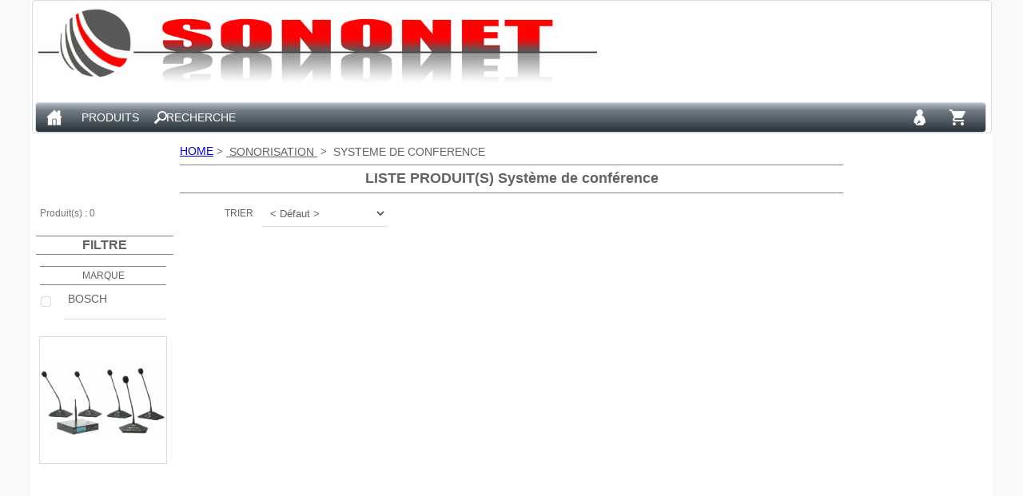

--- FILE ---
content_type: text/html; charset=utf-8
request_url: https://www.sononet.fr/FR/Syst%C3%A8me%20de%20conf%C3%A9rence-Sonorisation-Sononet-Produit-Liste.awp?IDMarque=0&IDCategorie=568016503002103812&IDCategorieParent=1&PrixMin=0&PrixMax=0&Init=1&AWPIDD6118E0F=6087FCBB637A9462E727F7B6EB0B4735903567B8
body_size: 68313
content:
<!DOCTYPE html>
<!-- PAGE_LISTE 16/09/2025 15:02 WEBDEV 30 30.0.359.9 -->
<html lang="fr" class="htmlstd html5">
	<head>
		<meta http-equiv="Content-Type" content="text/html; charset=UTF-8">
		<title>LISTE PRODUIT(S) Système de conférence-Produit, prix, fiche technique, tarif chez SONONET</title>
		<meta name="generator" content="WEBDEV">
		<meta name="viewport" content="width=device-width,initial-scale=1">
		<meta name="Description" lang="fr" content="Tarif, prix chez SONONET- Produit catégorie Système de conférence- - Marque BOSCH">
		<meta name="keywords" lang="fr" content="">
<script async src="https://www.googletagmanager.com/gtag/js?id=] + G-YSPVE6L9WQ + ["></script>
<script>
window.dataLayer = window.dataLayer || [];
function gtag(){dataLayer.push(arguments);}
gtag('js', new Date());
gtag('config', '] + G-YSPVE6L9WQ + [');
</script><Link rel="canonical" href=https://https://www.sononet.fr/FR//FR/Syst%E8me%20de%20conf%E9rence-Sonorisation-SONONET-Produit-Liste.awp?IDCATEGORIE=568016503002103812&IDCATPARENT=0&IDMARQUE=0>
		<link rel="shortcut icon" type="image/x-icon" href="res/ICONE-YESSWEB-V2_774AC6B5_.jpg">
		<style type="text/css">.wblien,.wblienHorsZTR {border:0;background:transparent;padding:0;text-align:center;box-shadow:none;_line-height:normal;-webkit-box-decoration-break: clone;box-decoration-break: clone; color:#757575;}.wblienHorsZTR {border:0 !important;background:transparent !important;outline-width:0 !important;} .wblienHorsZTR:not([class^=l-]) {box-shadow: none !important;}a:active{}a:visited:not(.btn_as_link):not(.wblienHorsZTR){}</style>
		<link rel="stylesheet" type="text/css" href="res/standard.css?10001ac6ec17a">
		<link rel="stylesheet" type="text/css" href="res/static.css?1000213b2811a">
		<link rel="stylesheet" type="text/css" href="MaterialDesign2240MaterialDesign2MaterialGrey2.css?100007c502704">
		<link rel="stylesheet" type="text/css" href="YESSVENTE240MaterialDesign2MaterialGrey2.css?10000aae03c09">
		<link rel="stylesheet" type="text/css" href="palette-YESSVENTE.css?10000205abb69">
		<link rel="stylesheet" type="text/css" href="palette-MaterialGrey2.css?100007d8626b1">
		<style id="wbStyleLink-PAGE_LISTE"></style>
		<link rel="stylesheet" type="text/css" href="PAGE_LISTE_style0.css?10000a4a0e8d2">
		<style type="text/css">
body{ position:relative;line-height:normal;height:100%;width:100%;margin:0 auto;width:100%;height:100%;position:relative; color:#5f6469;} body{}html,body {background-color:#f8f9fa;position:relative;}#page{position:relative; background-color:#ffffff;min-width:1200px;width:auto !important;width:1200px;}html, form {height:100%;}.l-3{color:#FFFFFF;text-align:center;text-decoration:none ;vertical-align:middle;background-image:url(../ext/LOUPEHOME.png);background-position:left center ;background-repeat:no-repeat;}.dzM5{width:700px;height:120px;;overflow-x:hidden;;overflow-y:hidden;position:static;}#M17,#bzM17{background-image:linear-gradient(0.00deg , #27333A 0, #737D86 74.340528%, #B6BEC9 100%);}#M72,#bzM72{font-size:24px;background-color:transparent;box-shadow:none;}#M72.wbSurvol,#bzM72.wbSurvol,#M72:hover,#bzM72:hover{box-shadow:3px 3px 2px 0 rgba(128,128,128, 0.20);}#M79,#bzM79{font-size:24px;background-color:transparent;background-repeat:no-repeat;box-shadow:none;-ms-transition: 0s;-moz-transition: 0s;-webkit-transition: 0s;-o-transition: 0s;transition: 0s;}#M79.wbSurvol,#bzM79.wbSurvol,#M79:hover,#bzM79:hover{box-shadow:3px 3px 2px 0 rgba(128,128,128, 0.20);}#M6,#bzM6{font-size:24px;background-color:transparent;background-repeat:no-repeat;box-shadow:none;-ms-transition: 0s;-moz-transition: 0s;-webkit-transition: 0s;-o-transition: 0s;transition: 0s;}#M6.wbSurvol,#bzM6.wbSurvol,#M6:hover,#bzM6:hover{box-shadow:3px 3px 2px 0 rgba(128,128,128, 0.20);}.M17-sty10001{background-image:linear-gradient(0.00deg , #27333A 0, #737D86 74.340528%, #B6BEC9 100%);}#M97,#tzM97{font-size:10px;color:#0080FF;text-align:left;}.l-0{}.A54{-webkit-appearance:none;}.A56 label[for^=zrl_-1_A56_]{padding-left:21px !important;}.A56 input.wbCoche+i{background-image:url(res/btn_1633a59e2a4c4560f62f95012eaeebf6febb4155.png);}.A30{-webkit-appearance:none;}.A31{-webkit-appearance:none;}.A34 label[for^=zrl_-1_A34_]{padding-left:21px !important;}.A34 input.wbCoche+i{background-image:url(res/btn_1633a59e2a4c4560f62f95012eaeebf6febb4155.png);}.A19{-webkit-appearance:none;}.A39{-webkit-appearance:none;}.A42{-webkit-appearance:none;}#fztzA37,#tzA37{font-size:12px;}#lzA38,#lztzA38{font-size:12px;}#A38,#bzA38{font-size:13px;text-align:center;}.l-6{}#con-A50 .Selection-ZoneRepetee{background-color:inherit;}</style>
		<style type="text/css">.l-14{}#con-A29 .Selection-ZoneRepetee{background-color:inherit;}</style>
		<style type="text/css" id="rgs-A29-1">#lzzrl_1_A31,#lztzzrl_1_A31{font-size:12px;}#zrl_1_A31{text-align:left;}</style>
		<style type="text/css">.l-15{}#con-A59 .Selection-ZoneRepetee{background-color:inherit;}</style>
		<style type="text/css">.l-16{}.dzA68{width:160px;height:160px;;overflow-x:hidden;;overflow-y:hidden;position:static;}#A68,#bzA68{border-left:1px solid #DADCE0;border-top:1px solid #DADCE0;border-right:1px solid #DADCE0;border-bottom:1px solid #DADCE0;}.l-17{}.l-18{}.l-12{}#con-A12 .Selection-ZoneRepetee{background-color:inherit;}</style>
		<style type="text/css">.l-60{}.l-11{}.l-5{}#M103,#tzM103{color:#FFFFFF;}.l-115{background-image:linear-gradient(0.00deg , #0E0E0E 0, #7D7E7D 99%, #7D7E7D 100%);}.M3-sty10001{background-image:linear-gradient(0.00deg , #0E0E0E 0, #7D7E7D 99%, #7D7E7D 100%);}.M9{-webkit-appearance:none;}.M10{-webkit-appearance:none;}#con-M7 .Selection-ZoneRepetee{background-color:inherit;}</style>
		<style type="text/css" id="rgs-M7-1">.dzM25{width:50px;height:50px;;overflow-x:hidden;;overflow-y:hidden;position:static;}</style>
		<style type="text/css" id="rgs-M7-2">.dzM25{width:50px;height:50px;;overflow-x:hidden;;overflow-y:hidden;position:static;}</style>
		<style type="text/css" id="rgs-M7-3">.dzM25{width:50px;height:50px;;overflow-x:hidden;;overflow-y:hidden;position:static;}</style>
		<style type="text/css" id="rgs-M7-4">.dzM25{width:50px;height:50px;;overflow-x:hidden;;overflow-y:hidden;position:static;}</style>
		<style type="text/css" id="rgs-M7-5">.dzM25{width:50px;height:50px;;overflow-x:hidden;;overflow-y:hidden;position:static;}</style>
		<style type="text/css" id="rgs-M7-6">.dzM25{width:50px;height:50px;;overflow-x:hidden;;overflow-y:hidden;position:static;}</style>
		<style type="text/css" id="rgs-M7-7">.dzM25{width:50px;height:50px;;overflow-x:hidden;;overflow-y:hidden;position:static;}</style>
		<style type="text/css" id="rgs-M7-8">.dzM25{width:50px;height:50px;;overflow-x:hidden;;overflow-y:hidden;position:static;}</style>
		<style type="text/css" id="rgs-M7-9">.dzM25{width:50px;height:50px;;overflow-x:hidden;;overflow-y:hidden;position:static;}</style>
		<style type="text/css" id="rgs-M7-10">.dzM25{width:50px;height:50px;;overflow-x:hidden;;overflow-y:hidden;position:static;}</style>
		<style type="text/css" id="rgs-M7-11">.dzM25{width:50px;height:50px;;overflow-x:hidden;;overflow-y:hidden;position:static;}</style>
		<style type="text/css" id="rgs-M7-12">.dzM25{width:50px;height:50px;;overflow-x:hidden;;overflow-y:hidden;position:static;}</style>
		<style type="text/css" id="rgs-M7-13">.dzM25{width:50px;height:50px;;overflow-x:hidden;;overflow-y:hidden;position:static;}</style>
		<style type="text/css" id="rgs-M7-14">.dzM25{width:50px;height:50px;;overflow-x:hidden;;overflow-y:hidden;position:static;}</style>
		<style type="text/css" id="rgs-M7-15">.dzM25{width:50px;height:50px;;overflow-x:hidden;;overflow-y:hidden;position:static;}</style>
		<style type="text/css" id="rgs-M7-16">.dzM25{width:50px;height:50px;;overflow-x:hidden;;overflow-y:hidden;position:static;}</style>
		<style type="text/css" id="rgs-M7-17">.dzM25{width:50px;height:50px;;overflow-x:hidden;;overflow-y:hidden;position:static;}</style>
		<style type="text/css" id="rgs-M7-18">.dzM25{width:50px;height:50px;;overflow-x:hidden;;overflow-y:hidden;position:static;}</style>
		<style type="text/css" id="rgs-M7-19">.dzM25{width:50px;height:50px;;overflow-x:hidden;;overflow-y:hidden;position:static;}</style>
		<style type="text/css" id="rgs-M7-20">.dzM25{width:50px;height:50px;;overflow-x:hidden;;overflow-y:hidden;position:static;}</style>
		<style type="text/css" id="rgs-M7-21">.dzM25{width:50px;height:50px;;overflow-x:hidden;;overflow-y:hidden;position:static;}</style>
		<style type="text/css" id="rgs-M7-22">.dzM25{width:50px;height:50px;;overflow-x:hidden;;overflow-y:hidden;position:static;}</style>
		<style type="text/css" id="rgs-M7-23">.dzM25{width:50px;height:50px;;overflow-x:hidden;;overflow-y:hidden;position:static;}</style>
		<style type="text/css" id="rgs-M7-24">.dzM25{width:50px;height:50px;;overflow-x:hidden;;overflow-y:hidden;position:static;}</style>
		<style type="text/css" id="rgs-M7-25">.dzM25{width:50px;height:50px;;overflow-x:hidden;;overflow-y:hidden;position:static;}</style>
		<style type="text/css" id="rgs-M7-26">.dzM25{width:50px;height:50px;;overflow-x:hidden;;overflow-y:hidden;position:static;}</style>
		<style type="text/css" id="rgs-M7-27">.dzM25{width:50px;height:50px;;overflow-x:hidden;;overflow-y:hidden;position:static;}</style>
		<style type="text/css" id="rgs-M7-28">.dzM25{width:50px;height:50px;;overflow-x:hidden;;overflow-y:hidden;position:static;}</style>
		<style type="text/css" id="rgs-M7-29">.dzM25{width:50px;height:50px;;overflow-x:hidden;;overflow-y:hidden;position:static;}</style>
		<style type="text/css" id="rgs-M7-30">.dzM25{width:50px;height:50px;;overflow-x:hidden;;overflow-y:hidden;position:static;}</style>
		<style type="text/css" id="rgs-M7-31">.dzM25{width:50px;height:50px;;overflow-x:hidden;;overflow-y:hidden;position:static;}</style>
		<style type="text/css" id="rgs-M7-32">.dzM25{width:50px;height:50px;;overflow-x:hidden;;overflow-y:hidden;position:static;}</style>
		<style type="text/css" id="rgs-M7-33">.dzM25{width:50px;height:50px;;overflow-x:hidden;;overflow-y:hidden;position:static;}</style>
		<style type="text/css" id="rgs-M7-34">.dzM25{width:50px;height:50px;;overflow-x:hidden;;overflow-y:hidden;position:static;}</style>
		<style type="text/css" id="rgs-M7-35">.dzM25{width:50px;height:50px;;overflow-x:hidden;;overflow-y:hidden;position:static;}</style>
		<style type="text/css" id="rgs-M7-36">.dzM25{width:50px;height:50px;;overflow-x:hidden;;overflow-y:hidden;position:static;}</style>
		<style type="text/css" id="rgs-M7-37">.dzM25{width:50px;height:50px;;overflow-x:hidden;;overflow-y:hidden;position:static;}</style>
		<style type="text/css" id="rgs-M7-38">.dzM25{width:50px;height:50px;;overflow-x:hidden;;overflow-y:hidden;position:static;}</style>
		<style type="text/css" id="rgs-M7-39">.dzM25{width:50px;height:50px;;overflow-x:hidden;;overflow-y:hidden;position:static;}</style>
		<style type="text/css" id="rgs-M7-40">.dzM25{width:50px;height:50px;;overflow-x:hidden;;overflow-y:hidden;position:static;}</style>
		<style type="text/css" id="rgs-M7-41">.dzM25{width:50px;height:50px;;overflow-x:hidden;;overflow-y:hidden;position:static;}</style>
		<style type="text/css" id="rgs-M7-42">.dzM25{width:50px;height:50px;;overflow-x:hidden;;overflow-y:hidden;position:static;}</style>
		<style type="text/css" id="rgs-M7-43">.dzM25{width:50px;height:50px;;overflow-x:hidden;;overflow-y:hidden;position:static;}</style>
		<style type="text/css" id="rgs-M7-44">.dzM25{width:50px;height:50px;;overflow-x:hidden;;overflow-y:hidden;position:static;}</style>
		<style type="text/css" id="rgs-M7-45">.dzM25{width:50px;height:50px;;overflow-x:hidden;;overflow-y:hidden;position:static;}</style>
		<style type="text/css" id="rgs-M7-46">.dzM25{width:50px;height:50px;;overflow-x:hidden;;overflow-y:hidden;position:static;}</style>
		<style type="text/css" id="rgs-M7-47">.dzM25{width:50px;height:50px;;overflow-x:hidden;;overflow-y:hidden;position:static;}</style>
		<style type="text/css" id="rgs-M7-48">.dzM25{width:50px;height:50px;;overflow-x:hidden;;overflow-y:hidden;position:static;}</style>
		<style type="text/css" id="rgs-M7-49">.dzM25{width:50px;height:50px;;overflow-x:hidden;;overflow-y:hidden;position:static;}</style>
		<style type="text/css" id="rgs-M7-50">.dzM25{width:50px;height:50px;;overflow-x:hidden;;overflow-y:hidden;position:static;}</style>
		<style type="text/css" id="rgs-M7-51">.dzM25{width:50px;height:50px;;overflow-x:hidden;;overflow-y:hidden;position:static;}</style>
		<style type="text/css" id="rgs-M7-52">.dzM25{width:50px;height:50px;;overflow-x:hidden;;overflow-y:hidden;position:static;}</style>
		<style type="text/css" id="rgs-M7-53">.dzM25{width:50px;height:50px;;overflow-x:hidden;;overflow-y:hidden;position:static;}</style>
		<style type="text/css" id="rgs-M7-54">.dzM25{width:50px;height:50px;;overflow-x:hidden;;overflow-y:hidden;position:static;}</style>
		<style type="text/css" id="rgs-M7-55">.dzM25{width:50px;height:50px;;overflow-x:hidden;;overflow-y:hidden;position:static;}</style>
		<style type="text/css" id="rgs-M7-56">.dzM25{width:50px;height:50px;;overflow-x:hidden;;overflow-y:hidden;position:static;}</style>
		<style type="text/css" id="rgs-M7-57">.dzM25{width:50px;height:50px;;overflow-x:hidden;;overflow-y:hidden;position:static;}</style>
		<style type="text/css" id="rgs-M7-58">.dzM25{width:50px;height:50px;;overflow-x:hidden;;overflow-y:hidden;position:static;}</style>
		<style type="text/css" id="rgs-M7-59">.dzM25{width:50px;height:50px;;overflow-x:hidden;;overflow-y:hidden;position:static;}</style>
		<style type="text/css" id="rgs-M7-60">.dzM25{width:50px;height:50px;;overflow-x:hidden;;overflow-y:hidden;position:static;}</style>
		<style type="text/css" id="rgs-M7-61">.dzM25{width:50px;height:50px;;overflow-x:hidden;;overflow-y:hidden;position:static;}</style>
		<style type="text/css" id="rgs-M7-62">.dzM25{width:50px;height:50px;;overflow-x:hidden;;overflow-y:hidden;position:static;}</style>
		<style type="text/css" id="rgs-M7-63">.dzM25{width:50px;height:50px;;overflow-x:hidden;;overflow-y:hidden;position:static;}</style>
		<style type="text/css" id="rgs-M7-64">.dzM25{width:50px;height:50px;;overflow-x:hidden;;overflow-y:hidden;position:static;}</style>
		<style type="text/css">.M30{-webkit-appearance:none;}#con-M31 .Selection-ZoneRepetee{background-color:inherit;}</style>
		<style type="text/css">.l-156{}#con-M42 .Selection-ZoneRepetee{background-color:inherit;}</style>
		<style type="text/css">.l-157{}#con-M55 .Selection-ZoneRepetee{background-color:inherit;}</style>
		<style type="text/css">.l-158{}.M75{-webkit-appearance:none;}.M76{-webkit-appearance:none;}#lzM75,#lztzM75{font-weight:600;text-align:center;}#M75{font-size:16px;text-align:center;}#lzM76,#lztzM76{font-weight:600;text-align:center;}#M76{font-size:16px;text-align:center;}#M80,#bzM80{background-color:inherit;background-position:center center ;background-repeat:no-repeat;border-left:1px solid #DADCE0;border-top:1px solid #DADCE0;border-right:1px solid #DADCE0;border-bottom:1px solid #DADCE0;border-radius:4px;box-shadow:none;background-size:contain;}#M80.wbSurvol,#bzM80.wbSurvol,#M80:hover,#bzM80:hover{background-color:#DCDCDC;box-shadow:none;}.M95{-webkit-appearance:none;}#M85{text-align:center;background-color:#FDECEB;border-left:none;border-top:none;border-right:none;border-bottom:none;border-radius:5px;outline:none;}#M85.wbFocus,#M85:focus{background-color:#FFFFFF;border-left:2px solid #DB5D5D;border-top:2px solid #DB5D5D;border-right:2px solid #DB5D5D;border-bottom:2px solid #DB5D5D;border-radius:5px;outline:none;}#M85.wbActif,#M85:active{background-color:#FFFFFF;border-left:2px solid #DB5D5D;border-top:2px solid #DB5D5D;border-right:2px solid #DB5D5D;border-bottom:2px solid #DB5D5D;border-radius:4px;outline:none;}#M86{text-align:center;background-color:#FDECEB;border-left:none;border-top:none;border-right:none;border-bottom:none;border-radius:5px;outline:none;}#M86.wbFocus,#M86:focus{background-color:#FFFFFF;border-left:2px solid #DB5D5D;border-top:2px solid #DB5D5D;border-right:2px solid #DB5D5D;border-bottom:2px solid #DB5D5D;border-radius:5px;outline:none;}#M86.wbActif,#M86:active{background-color:#FFFFFF;border-left:2px solid #DB5D5D;border-top:2px solid #DB5D5D;border-right:2px solid #DB5D5D;border-bottom:2px solid #DB5D5D;border-radius:4px;outline:none;}#M87{text-align:center;background-color:#FDECEB;border-left:none;border-top:none;border-right:none;border-bottom:none;border-radius:5px;outline:none;}#M87.wbFocus,#M87:focus{background-color:#FFFFFF;border-left:2px solid #DB5D5D;border-top:2px solid #DB5D5D;border-right:2px solid #DB5D5D;border-bottom:2px solid #DB5D5D;border-radius:5px;outline:none;}#M87.wbActif,#M87:active{background-color:#FFFFFF;border-left:2px solid #DB5D5D;border-top:2px solid #DB5D5D;border-right:2px solid #DB5D5D;border-bottom:2px solid #DB5D5D;border-radius:4px;outline:none;}#M88{text-align:center;background-color:#FDECEB;border-left:none;border-top:none;border-right:none;border-bottom:none;border-radius:5px;outline:none;}#M88.wbFocus,#M88:focus{background-color:#FFFFFF;border-left:2px solid #DB5D5D;border-top:2px solid #DB5D5D;border-right:2px solid #DB5D5D;border-bottom:2px solid #DB5D5D;border-radius:5px;outline:none;}#M88.wbActif,#M88:active{background-color:#FFFFFF;border-left:2px solid #DB5D5D;border-top:2px solid #DB5D5D;border-right:2px solid #DB5D5D;border-bottom:2px solid #DB5D5D;border-radius:4px;outline:none;}#M89{text-align:center;background-color:#FDECEB;border-left:none;border-top:none;border-right:none;border-bottom:none;border-radius:5px;outline:none;}#M89.wbFocus,#M89:focus{background-color:#FFFFFF;border-left:2px solid #DB5D5D;border-top:2px solid #DB5D5D;border-right:2px solid #DB5D5D;border-bottom:2px solid #DB5D5D;border-radius:5px;outline:none;}#M89.wbActif,#M89:active{background-color:#FFFFFF;border-left:2px solid #DB5D5D;border-top:2px solid #DB5D5D;border-right:2px solid #DB5D5D;border-bottom:2px solid #DB5D5D;border-radius:4px;outline:none;}#M90{text-align:center;background-color:#FDECEB;border-left:none;border-top:none;border-right:none;border-bottom:none;border-radius:5px;outline:none;}#M90.wbFocus,#M90:focus{background-color:#FFFFFF;border-left:2px solid #DB5D5D;border-top:2px solid #DB5D5D;border-right:2px solid #DB5D5D;border-bottom:2px solid #DB5D5D;border-radius:5px;outline:none;}#M90.wbActif,#M90:active{background-color:#FFFFFF;border-left:2px solid #DB5D5D;border-top:2px solid #DB5D5D;border-right:2px solid #DB5D5D;border-bottom:2px solid #DB5D5D;border-radius:4px;outline:none;}#M91,#bzM91{text-align:center;background-color:#FDECEB;border-left:none;border-top:none;border-right:none;border-bottom:none;border-radius:5px;box-shadow:none;outline:none;}#M91.wbFocus,#bzM91.wbFocus,#M91:focus,#bzM91:focus{text-align:center;background-color:inherit;border-left:1px solid #DB5D5D;border-top:1px solid #DB5D5D;border-right:1px solid #DB5D5D;border-bottom:1px solid #DB5D5D;outline:none;}#M91.wbActif,#bzM91.wbActif,#M91:active,#bzM91:active{background-color:inherit;border-left:1px solid #DB5D5D;border-top:1px solid #DB5D5D;border-right:1px solid #DB5D5D;border-bottom:1px solid #DB5D5D;outline:none;}#M92{text-align:center;background-color:#FDECEB;border-left:none;border-top:none;border-right:none;border-bottom:none;border-radius:5px;outline:none;}#M92.wbFocus,#M92:focus{background-color:#FFFFFF;border-left:2px solid #DB5D5D;border-top:2px solid #DB5D5D;border-right:2px solid #DB5D5D;border-bottom:2px solid #DB5D5D;border-radius:5px;outline:none;}#M92.wbActif,#M92:active{background-color:#FFFFFF;border-left:2px solid #DB5D5D;border-top:2px solid #DB5D5D;border-right:2px solid #DB5D5D;border-bottom:2px solid #DB5D5D;border-radius:4px;outline:none;}#M93{text-align:center;background-color:#FDECEB;border-left:none;border-top:none;border-right:none;border-bottom:none;border-radius:5px;outline:none;}#M93.wbFocus,#M93:focus{background-color:#FFFFFF;border-left:2px solid #DB5D5D;border-top:2px solid #DB5D5D;border-right:2px solid #DB5D5D;border-bottom:2px solid #DB5D5D;border-radius:5px;outline:none;}#M93.wbActif,#M93:active{background-color:#FFFFFF;border-left:2px solid #DB5D5D;border-top:2px solid #DB5D5D;border-right:2px solid #DB5D5D;border-bottom:2px solid #DB5D5D;border-radius:4px;outline:none;}#M94{text-align:center;background-color:#FDECEB;border-left:none;border-top:none;border-right:none;border-bottom:none;border-radius:5px;outline:none;}#M94.wbFocus,#M94:focus{background-color:#FFFFFF;border-left:2px solid #DB5D5D;border-top:2px solid #DB5D5D;border-right:2px solid #DB5D5D;border-bottom:2px solid #DB5D5D;border-radius:5px;outline:none;}#M94.wbActif,#M94:active{background-color:#FFFFFF;border-left:2px solid #DB5D5D;border-top:2px solid #DB5D5D;border-right:2px solid #DB5D5D;border-bottom:2px solid #DB5D5D;border-radius:4px;outline:none;}#M96,#bzM96{background-color:inherit;background-position:center center ;background-repeat:no-repeat;border-left:1px solid #DADCE0;border-top:1px solid #DADCE0;border-right:1px solid #DADCE0;border-bottom:1px solid #DADCE0;border-radius:4px;box-shadow:none;background-size:contain;}#M96.wbSurvol,#bzM96.wbSurvol,#M96:hover,#bzM96:hover{background-color:#DCDCDC;box-shadow:none;}.wbplanche{background-repeat:repeat;background-position:0% 0%;background-attachment:scroll;background-size:auto auto;background-origin:padding-box;}.wbplancheLibInc{_font-size:1px;}</style>
		<style id="wbStyleTag-PAGE_LISTE"></style>
	</head>
	<body onkeypress="clWDUtil.pfGetTraitement('PAGE_LISTE',3,void 0)(event); " onload="clWDUtil.DonneFocus(document.getElementById('M75'), false, true);clWDUtil.pfGetTraitement('PAGE_LISTE',15,'_COM')(event); " onunload="clWDUtil.pfGetTraitement('PAGE_LISTE',16,'_COM')(event); " data-wbAgencements="{ 'indiceForce' : -1, 'courant' : 0, 'tabLargeurMin' : [1200,980,600,320]}">
		<form name="PAGE_LISTE" action="?IDMarque=0&amp;IDCategorie=568016503002103812&amp;IDCategorieParent=1&amp;PrixMin=0&amp;PrixMax=0&amp;Init=1&amp;AWPIDD6118E0F=6087FCBB637A9462E727F7B6EB0B4735903567B8" target="_self" onsubmit="return clWDUtil.pfGetTraitement('PAGE_LISTE',18,void 0)(event); " method="post" class="ancragecenter">
			<div class="h-0">
				<input type="hidden" name="WD_JSON_PROPRIETE_" value="{&quot;m_oProprietesSecurisees&quot;:{&quot;M72&quot;:{&quot;12&quot;:4},&quot;M71&quot;:{&quot;12&quot;:4},&quot;A54&quot;:{&quot;12&quot;:1},&quot;A30&quot;:{&quot;12&quot;:1},&quot;A31&quot;:{&quot;12&quot;:1},&quot;A19&quot;:{&quot;12&quot;:1},&quot;A39&quot;:{&quot;12&quot;:1},&quot;A42&quot;:{&quot;12&quot;:1},&quot;M9&quot;:{&quot;12&quot;:1},&quot;M10&quot;:{&quot;12&quot;:1},&quot;M95&quot;:{&quot;12&quot;:4}}}"/>
				<input type="hidden" name="WD_BUTTON_CLICK_" value="M41">
				<input type="hidden" name="WD_ACTION_" value="">
			</div>
			<table style="height:100%;width:1200px">
				<tr style="height:100%">
					<td>
						<table style="width:1200px">
							<tr>
								<td style="width:1200px;min-width:1200px">
									<div style="height:100%;min-width:1200px;width:auto !important;width:1200px;" class="lh0">
										<div  id="page" class="clearfix pos1" data-window-width="1200" data-window-height="1074" data-width="1200" data-height="1074">
											<table style="width:100.00%">
												<tr>
													<td style="width:100.00%">
														<table style="width:100.00%">
															<tr>
																<td style="width:100.00%">
																	<table style=" width:100%; height:172px;" id="M1" class="l-0 M1-sty10001 padding">
																		<tr>
																			<td>
																				<table style="width:100.00%;height:172px">
																					<tr style="height:167px">
																						<td style="width:100.00%">
																							<table style="width:100.00%;height:167px">
																								<tr style="height:167px">
																									<td style="width:1px;min-width:1px">
																										<div style="height:100%;min-width:1px;width:auto !important;width:1px;" class="lh0"></div>
																									</td>
																									<td style="width:100.00%">
																										<table style=" width:100%;border-collapse:separate; height:167px;background-image:none;" id="M4" class="CELL-Defaut M4-sty10001 padding">
																											<tr>
																												<td>
																													<table style="width:100.00%;height:165px">
																														<tr style="height:1px">
																															<td style="width:1197px"></td>
																														</tr>
																														<tr style="height:120px">
																															<td style="width:100.00%">
																																<table style="width:100.00%;height:120px">
																																	<tr style="height:120px">
																																		<td style="width:6px;min-width:6px">
																																			<div style="height:100%;min-width:6px;width:auto !important;width:6px;" class="lh0"></div>
																																		</td>
																																		<td style="width:700px;min-width:700px">
																																			<div style="height:100%;min-width:700px;width:auto !important;width:700px;" class="lh0">
																																				<div class="lh0 dzSpan dzM5" id="dzM5" style="">
																																					<a href="HOME.awp" target="_self">
																																						<i class="wbHnImg" style="opacity:0;" data-wbModeHomothetique="20">
																																							<img src="?WD_ACTION_=IMAGE&M5=2&amp;AWPID=F3553249E839C8712A680654CABB6E9D5D1B8E07&IDMarque=0&IDCategorie=568016503002103812&IDCategorieParent=1&PrixMin=0&PrixMax=0&Init=1&CATEGORIE=Système de conférence&CATEGORIEPARENT=Sonorisation&MARQUE=Sononet" alt="" onload="(window.wbImgHomNav ? window.wbImgHomNav(this,20,0) : (window['wbImgHomNav_DejaLoaded'] = (window['wbImgHomNav_DejaLoaded']||[]).concat([  [this,20,0]  ]))); " id="M5" class="Image padding" style=" width:700px; height:120px;display:block;border:0;">
																																						</i>
																																					</a>
																																				</div>
																																			</div>
																																		</td>
																																		<td style="width:100.00%"></td>
																																		<td style="width:327px;min-width:327px">
																																			<div style="height:100%;min-width:327px;width:auto !important;width:327px;" class="lh0"></div>
																																		</td>
																																		<td style="width:158px;min-width:158px">
																																			<div style="height:100%;min-width:158px;width:auto !important;width:158px;" class="lh0">
																																				<div  class="pos2">
																																					<div  class="pos3">
																																						<table style=" width:158px;border-collapse:separate;">
																																							<tr>
																																								<td style=" width:158px;">
																																									<table style="visibility:hidden;" id="czM81">
																																										<tr>
																																											<td style=" height:24px; width:158px;">
																																												<table style=" width:158px;border-spacing:0;height:24px;border-collapse:separate;border:0;outline:none;border:0" id="bzM81" class="l-4">
																																													<tr>
																																														<td id="tzM81" class="l-4 padding">BIENVENUE</td>
																																													</tr>
																																												</table>
																																											</td>
																																										</tr>
																																									</table>
																																								</td>
																																							</tr>
																																						</table>
																																					</div>
																																				</div>
																																				<div  class="pos4">
																																					<div  class="pos5">
																																						<table style=" width:100px;height:24px;">
																																							<tr>
																																								<td style="text-decoration:none;visibility:hidden;" id="tzM97" class="lien-modification valignmiddle">
																																									<a href="#" onclick="event.preventDefault(); if(clWDUtil.pfGetTraitement('PAGE_LISTE',18,void 0)(event)){_JSL(_PAGE_,'M97','_self','','');} " id="M97" class="lien-modification wblienHorsZTR bbox padding">SE DECONNECTER</a>
																																								</td>
																																							</tr>
																																						</table>
																																					</div>
																																				</div>
																																			</div>
																																		</td>
																																		<td style="width:6px;min-width:6px">
																																			<div style="height:100%;min-width:6px;width:auto !important;width:6px;" class="lh0"></div>
																																		</td>
																																	</tr>
																																</table>
																															</td>
																														</tr>
																														<tr style="height:6px">
																															<td style="width:1197px"></td>
																														</tr>
																														<tr style="height:38px">
																															<td style="width:100.00%">
																																<table style="width:100.00%;height:38px">
																																	<tr style="height:38px">
																																		<td style="width:3px;min-width:3px">
																																			<div style="height:100%;min-width:3px;width:auto !important;width:3px;" class="lh0"></div>
																																		</td>
																																		<td style="width:100.00%">
																																			<table style=" width:100%;border-collapse:separate;position:relative; height:38px;" id="M17" class="CELL-Defaut M17-sty10001 padding">
																																				<tr>
																																					<td>
																																						<table style="position:relative;width:100%;height:100%;">
																																							<tr style="height:100%">
																																								<td>
																																									<table style="width:100.00%;height:36px">
																																										<tr style="height:36px">
																																											<td style="width:100.00%">
																																												<table style="width:100.00%;height:36px">
																																													<tr style="height:36px">
																																														<td style="width:6px;min-width:6px">
																																															<div style="height:100%;min-width:6px;width:auto !important;width:6px;" class="lh0"></div>
																																														</td>
																																														<td style="width:34px;min-width:34px">
																																															<div style="height:100%;min-width:34px;width:auto !important;width:34px;" class="lh0">
																																																<a href="HOME.awp" target="_self" id="M6" class="BTN-Defaut wbNoUnderline btn_as_link wblien bbox padding webdevclass-riche" style="_height:36px;background-image:none;display:block;width:34px;width:34px\9;height:36px;" title="HOME" tabindex="-1">
																																																	<span class="wbBtnSpan" id="z_M6_IMG" style="display:table;_display:block;width:100%;background-image:url(res/MAISON__BBA53A4C_.png);width:34px;height:36px;overflow:hidden;cursor:pointer;">
																																																		<span class="btnvalignmiddle"></span>
																																																	</span>
																																																</a>
																																															</div>
																																														</td>
																																														<td style="width:3px;min-width:3px">
																																															<div style="height:100%;min-width:3px;width:auto !important;width:3px;" class="lh0"></div>
																																														</td>
																																														<td style="width:100px;min-width:100px">
																																															<div style="height:100%;min-width:100px;width:auto !important;width:100px;" class="lh0">
																																																<div  class="pos6">
																																																	<div  class="pos7">
																																																		<table style=" width:100px;height:24px;">
																																																			<tr>
																																																				<td style="text-decoration:none;" id="tzM16" class="l-1 valignmiddle">
																																																					<a href="#" onclick="event.preventDefault(); clWDUtil.pfGetTraitement('M16',0,void 0)(event); " onmouseover="clWDUtil.pfGetTraitement('M16',8,void 0)(event); " id="M16" class="l-1 wblienHorsZTR bbox padding">PRODUITS</a>
																																																				</td>
																																																			</tr>
																																																		</table>
																																																	</div>
																																																</div>
																																															</div>
																																														</td>
																																														<td style="width:5px;min-width:5px">
																																															<div style="height:100%;min-width:5px;width:auto !important;width:5px;" class="lh0"></div>
																																														</td>
																																														<td style="width:100px;min-width:100px">
																																															<div style="height:100%;min-width:100px;width:auto !important;width:100px;" class="lh0">
																																																<div  class="pos8">
																																																	<div  class="pos9">
																																																		<table style=" width:100px;height:24px;">
																																																			<tr>
																																																				<td style="text-decoration:none;" id="tzM82" class="l-3 valignmiddle">
																																																					<a href="#" onclick="event.preventDefault(); clWDUtil.pfGetTraitement('M82',0,void 0)(event); " onmouseover="clWDUtil.pfGetTraitement('M82',8,void 0)(event); " id="M82" class="l-3 wblienHorsZTR bbox padding" title="RECHERCHE">RECHERCHE</a>
																																																				</td>
																																																			</tr>
																																																		</table>
																																																	</div>
																																																</div>
																																															</div>
																																														</td>
																																														<td style="width:100.00%"></td>
																																														<td style="width:839px;min-width:839px">
																																															<div style="height:100%;min-width:839px;width:auto !important;width:839px;" class="lh0"></div>
																																														</td>
																																														<td style="width:34px;min-width:34px">
																																															<div style="height:100%;min-width:34px;width:auto !important;width:34px;" class="lh0">
																																																<button type="button" onclick="if(clWDUtil.pfGetTraitement('PAGE_LISTE',18,void 0)(event)){_JAEE(_PAGE_,'M79',16,2,48);} " id="M79" class="BTN-Defaut wblien bbox padding webdevclass-riche" style="background-image:none;display:block;width:100%;height:36px;width:34px;width:34px\9;height:36px;background-image:url(res/PERSONNECONNEXION__8DA441A0_.png);" title="SE CONNECTER"></button>
																																															</div>
																																														</td>
																																														<td style="width:13px;min-width:13px">
																																															<div style="height:100%;min-width:13px;width:auto !important;width:13px;" class="lh0"></div>
																																														</td>
																																														<td style="width:34px;min-width:34px">
																																															<div style="height:100%;min-width:34px;width:auto !important;width:34px;" class="lh0">
																																																<div  class="pos10">
																																																	<div id="dwwM71" style="position:absolute;right:-11px;top:-7px;z-index:2;visibility:hidden;" class=" wbancrageattachex wbancrageattachey">
																																																		<table style=" width:24px;border-spacing:0;height:24px;border-collapse:separate;background:none;outline:none;" id="bzM71" class="l-2 wbgrise wbstyle">
																																																			<tr>
																																																				<td style="border:none;-ms-transform:none;-moz-transform:none;-webkit-transform:none;-o-transform:none;transform:none;" id="tzM71" class="l-2 wbgrise wbstyle padding"></td>
																																																			</tr>
																																																		</table>
																																																	</div>
																																																	<a id="M72" class="BTN-Defaut wbgrise wbstyle ancragesupref wbNoUnderline btn_as_link wblien bbox padding webdevclass-riche" style="_height:36px;background-image:none;display:block;width:34px;width:34px\9;height:36px;" disabled data-width="34" data-height="36">
																																																		<span class="wbBtnSpan" id="z_M72_IMG" style="display:table;_display:block;width:100%;background-image:url(res/PANIER4__BFB0F730_.png);width:34px;height:36px;overflow:hidden;cursor:pointer;">
																																																			<span class="btnvalignmiddle"></span>
																																																		</span>
																																																	</a>
																																																</div>
																																															</div>
																																														</td>
																																														<td style="width:18px;min-width:18px">
																																															<div style="height:100%;min-width:18px;width:auto !important;width:18px;" class="lh0"></div>
																																														</td>
																																													</tr>
																																												</table>
																																											</td>
																																										</tr>
																																									</table>
																																								</td>
																																							</tr>
																																							<tr style="height:0">
																																								<td></td>
																																							</tr>
																																						</table>
																																					</td>
																																				</tr>
																																			</table>
																																		</td>
																																		<td style="width:6px;min-width:6px">
																																			<div style="height:100%;min-width:6px;width:auto !important;width:6px;" class="lh0"></div>
																																		</td>
																																	</tr>
																																</table>
																															</td>
																														</tr>
																													</table>
																												</td>
																											</tr>
																										</table>
																									</td>
																								</tr>
																							</table>
																						</td>
																					</tr>
																					<tr style="height:5px">
																						<td style="width:1200px"></td>
																					</tr>
																				</table>
																			</td>
																		</tr>
																	</table>
																</td>
															</tr>
														</table>
													</td>
												</tr>
												<tr>
													<td style="width:100.00%">
														<table style="width:100.00%">
															<tr>
																<td style="width:100.00%">
																	<table style=" width:100%;" id="M2" class="l-5 M2-sty10001 padding">
																		<tr>
																			<td>
																				<table style="width:100.00%">
																					<tr>
																						<td style="width:100.00%">
																							<table style="width:100.00%">
																								<tr>
																									<td style="width:100.00%">
																										<table style=" width:100%; height:117px;" id="A3" class="l-6 A3-sty10001 padding">
																											<tr>
																												<td>
																													<table style="width:100.00%;height:117px">
																														<tr style="height:117px">
																															<td style="width:100.00%">
																																<table style="width:100.00%;height:117px">
																																	<tr style="height:117px">
																																		<td style="width:11px;min-width:11px">
																																			<div style="height:100%;min-width:11px;width:auto !important;width:11px;" class="lh0"></div>
																																		</td>
																																		<td style="width:100px;min-width:100px">
																																			<div style="height:100%;min-width:100px;width:auto !important;width:100px;" class="lh0">
																																				<div  class="pos11">
																																					<div  class="pos12">
																																						<table style=" width:100px;height:24px;">
																																							<tr>
																																								<td id="tzA37" class="LIEN-Gauche-Non-Souligne padding">Produit(s) : 0</td>
																																							</tr>
																																						</table>
																																					</div>
																																				</div>
																																			</div>
																																		</td>
																																		<td style="width:100.00%">
																																			<table style="width:100.00%;height:117px">
																																				<tr style="height:9px">
																																					<td style="width:1089px"></td>
																																				</tr>
																																				<tr style="height:20px">
																																					<td class="ancragecenter" style="width:100.00%">
																																						<table style="margin:0 auto;;width:1089px;height:20px">
																																							<tr style="height:20px">
																																								<td style="width:74px;min-width:74px">
																																									<div style="height:100%;min-width:74px;width:auto !important;width:74px;" class="lh0"></div>
																																								</td>
																																								<td style="width:830px;min-width:830px">
																																									<div style="height:100%;min-width:830px;width:auto !important;width:830px;" class="lh0">
																																										<table style=" width:830px;height:20px;">
																																											<tr>
																																												<td style="text-decoration:none;" id="tzA1" class="valigntop"><a class="A15_0 A1_0" href="HOME.awp" title="ACCUEIL">HOME</a><span class="A15_1">&nbsp;&gt;&nbsp;</span><a class="A15_0 A1_1" href="CATEGORIE-VENTE-SONORISATION-SONONET-1.awp"> SONORISATION </a><span class="A15_1">&nbsp;&gt;&nbsp;</span><span class="A15_2 A1_2"> SYSTEME DE CONFERENCE </span></td>
																																											</tr>
																																										</table>
																																									</div>
																																								</td>
																																								<td style="width:185px;min-width:185px">
																																									<div style="height:100%;min-width:185px;width:auto !important;width:185px;" class="lh0"></div>
																																								</td>
																																							</tr>
																																						</table>
																																					</td>
																																				</tr>
																																				<tr style="height:5px">
																																					<td style="width:1089px"></td>
																																				</tr>
																																				<tr style="height:36px">
																																					<td class="ancragecenter" style="width:100.00%">
																																						<table style="margin:0 auto;;width:1089px;height:36px">
																																							<tr style="height:36px">
																																								<td style="width:74px;min-width:74px">
																																									<div style="height:100%;min-width:74px;width:auto !important;width:74px;" class="lh0"></div>
																																								</td>
																																								<td style="width:830px;min-width:830px">
																																									<div style="height:100%;min-width:830px;width:auto !important;width:830px;" class="lh0">
																																										<table style=" width:830px;border-collapse:separate;">
																																											<tr>
																																												<td style=" width:830px;">
																																													<table id="czA2">
																																														<tr>
																																															<td style=" height:36px; width:830px;">
																																																<table style=" width:830px;border-spacing:0;height:36px;border-collapse:separate;border:0;outline:none;border:0" id="bzA2" class="l-10">
																																																	<tr>
																																																		<td id="tzA2" class="l-10 padding">
																																																			<h1>
																																																				<strong>LISTE PRODUIT(S) Système de conférence</strong>
																																																			</h1>
																																																		</td>
																																																	</tr>
																																																</table>
																																															</td>
																																														</tr>
																																													</table>
																																												</td>
																																											</tr>
																																										</table>
																																									</div>
																																								</td>
																																								<td style="width:185px;min-width:185px">
																																									<div style="height:100%;min-width:185px;width:auto !important;width:185px;" class="lh0"></div>
																																								</td>
																																							</tr>
																																						</table>
																																					</td>
																																				</tr>
																																				<tr style="height:47px">
																																					<td style="width:1089px;min-width:1089px">
																																						<div style="height:100%;min-width:1089px;width:auto !important;width:1089px;" class="lh0">
																																							<div  class="pos13">
																																								<div  class="pos14">
																																									<table style=" width:204px;border-collapse:separate;">
																																										<tr>
																																											<td style=" width:204px;">
																																												<table id="czA38">
																																													<tr>
																																														<td style=" height:31px; width:204px;">
																																															<ul style=" width:204px;" class="wbLibChamp wbLibChampA38">
																																																<li style=" height:31px;">
																																																	<table style=" width:204px;height:31px;">
																																																		<tr>
																																																			<td id="lzA38" class="Normal padding webdevclass-riche">
																																																				<label for="A38">TRIER</label>
																																																			</td>
																																																		</tr>
																																																	</table>
																																																</li>
																																																<li>
																																																	<table style=" width:156px;border-spacing:0;height:31px;border-collapse:separate;_border-collapse:collapse;border:0;outline:none;" id="bzA38">
																																																		<tr>
																																																			<td style="border:none;" id="tzA38" class="valignmiddle">
																																																				<select NAME="A38" SIZE=1 onchange="if(clWDUtil.pfGetTraitement('PAGE_LISTE',18,void 0)(event)){_JAEE(_PAGE_,'A38',47,2,49);} " id="A38" class="SAI A38 padding webdevclass-riche" tabindex="-1">
																																																					<option selected value="1" data-wb-valmem="< Défaut >">&lt; Défaut &gt;</option>
																																																					<option value="2" data-wb-valmem="Croissant ">Croissant </option>
																																																					<option value="3" data-wb-valmem="Décroissant ">Décroissant </option>
																																																				</select>
																																																			</td>
																																																		</tr>
																																																	</table>
																																																</li>
																																															</ul>
																																														</td>
																																													</tr>
																																												</table>
																																											</td>
																																										</tr>
																																									</table>
																																								</div>
																																							</div>
																																						</div>
																																					</td>
																																				</tr>
																																			</table>
																																		</td>
																																	</tr>
																																</table>
																															</td>
																														</tr>
																													</table>
																												</td>
																											</tr>
																										</table>
																									</td>
																								</tr>
																							</table>
																						</td>
																					</tr>
																					<tr>
																						<td style="width:100.00%">
																							<table style="width:100.00%">
																								<tr>
																									<td style="width:100.00%">
																										<table style=" width:100%; height:642px;" id="A4" class="l-11 A4-sty10001 padding">
																											<tr>
																												<td>
																													<table style="width:100.00%">
																														<tr>
																															<td style="width:100.00%">
																																<table style="width:100.00%">
																																	<tr>
																																		<td style="width:184px;min-width:184px">
																																			<div style="height:100%;min-width:184px;width:auto !important;width:184px;" class="lh0">
																																				<table style=" width:184px;" id="A5" class="l-12 A5-sty10001 padding">
																																					<tr>
																																						<td>
																																							<div  class="pos15">
																																								<div  class="pos16">
																																									<table style=" width:172px;border-collapse:separate;">
																																										<tr>
																																											<td style=" width:172px;">
																																												<table id="czA7">
																																													<tr>
																																														<td style=" height:24px; width:172px;">
																																															<table style=" width:172px;border-spacing:0;height:24px;border-collapse:separate;border:0;outline:none;border:0" id="bzA7" class="l-13">
																																																<tr>
																																																	<td id="tzA7" class="l-13 padding">FILTRE</td>
																																																</tr>
																																															</table>
																																														</td>
																																													</tr>
																																												</table>
																																											</td>
																																										</tr>
																																									</table>
																																								</div>
																																							</div>
																																							<div  class="pos17">
																																								<div  class="lh0 pos18">
																																									<table style=" width:175px;" id="A8" class="A8-layout Normal A8-sty10001 padding">
																																										<tr>
																																											<td>
																																												<ol class="wbChampDisposition A8-layout-ol">
																																													<li style="display:none;" id="A8_1" class="A8-layout-li wbCelluleDeChampDisposition A8_1 l-14 A8-1-sty10001 padding ">
																																														<table style="width:100.00%">
																																															<tr>
																																																<td style="width:100.00%">
																																																	<table style="width:100.00%">
																																																		<tr>
																																																			<td style="width:4px;min-width:4px">
																																																				<div style="height:100%;min-width:4px;width:auto !important;width:4px;" class="lh0"></div>
																																																			</td>
																																																			<td style="width:100.00%">
																																																				<table style="width:100.00%">
																																																					<tr style="height:6px">
																																																						<td style="width:167px"></td>
																																																					</tr>
																																																					<tr>
																																																						<td style="width:167px;min-width:167px">
																																																							<div style="height:100%;min-width:167px;width:auto !important;width:167px;" class="lh0">
																																																								<div  class="pos19">
																																																									<div  class="pos20">
																																																										<table style=" width:158px;border-collapse:separate;">
																																																											<tr>
																																																												<td style=" width:158px;">
																																																													<table style="wbStyle:'data-wbdispositioncell-A8_1-layout-li';--wbStyle:'data-wbdispositioncell-A8_1-layout-li';" id="czA9">
																																																														<tr>
																																																															<td style=" height:24px; width:158px;">
																																																																<table style=" width:158px;border-spacing:0;height:24px;border-collapse:separate;border:0;outline:none;border:0" id="bzA9" class="l-19">
																																																																	<tr>
																																																																		<td id="tzA9" class="l-19 padding">CATEGORIE</td>
																																																																	</tr>
																																																																</table>
																																																															</td>
																																																														</tr>
																																																													</table>
																																																												</td>
																																																											</tr>
																																																										</table>
																																																									</div>
																																																								</div>
																																																							</div>
																																																						</td>
																																																					</tr>
																																																					<tr>
																																																						<td style="width:100.00%">
																																																							<table style="width:100.00%">
																																																								<tr>
																																																									<td style="width:100.00%">
																																																										<table style="width:100.00%">
																																																											<tr style="height:4px">
																																																												<td style="width:167px"></td>
																																																											</tr>
																																																											<tr>
																																																												<td style="width:100.00%">
																																																													<input type=hidden name="A50" value="-1">
																																																													<input type=hidden name="A50_DEB" value="1">
																																																													<input type=hidden name="_A50_OCC" value="0">
																																																													<table style=" width:100%;position:relative;wbStyle:'data-wbdispositioncell-A8_1-layout-li';--wbStyle:'data-wbdispositioncell-A8_1-layout-li';" id="con-A50">
</table>
																																																												</td>
																																																											</tr>
																																																										</table>
																																																									</td>
																																																								</tr>
																																																							</table>
																																																						</td>
																																																					</tr>
																																																				</table>
																																																			</td>
																																																			<td style="width:4px;min-width:4px">
																																																				<div style="height:100%;min-width:4px;width:auto !important;width:4px;" class="lh0"></div>
																																																			</td>
																																																		</tr>
																																																	</table>
																																																</td>
																																															</tr>
																																														</table>
																																													</li>
																																													<li style="" id="A8_2" class="A8-layout-li wbCelluleDeChampDisposition A8_2 l-15 A8-2-sty10001 padding ">
																																														<table style="width:100.00%">
																																															<tr>
																																																<td style="width:100.00%">
																																																	<table style="width:100.00%">
																																																		<tr>
																																																			<td style="width:2px;min-width:2px">
																																																				<div style="height:100%;min-width:2px;width:auto !important;width:2px;" class="lh0"></div>
																																																			</td>
																																																			<td style="width:100.00%">
																																																				<table style="width:100.00%">
																																																					<tr style="height:5px">
																																																						<td style="width:167px"></td>
																																																					</tr>
																																																					<tr>
																																																						<td style="width:167px;min-width:167px">
																																																							<div style="height:100%;min-width:167px;width:auto !important;width:167px;" class="lh0">
																																																								<div  class="pos23">
																																																									<div  class="pos24">
																																																										<table style=" width:158px;border-collapse:separate;">
																																																											<tr>
																																																												<td style=" width:158px;">
																																																													<table style="wbStyle:'data-wbdispositioncell-A8_2-layout-li';--wbStyle:'data-wbdispositioncell-A8_2-layout-li';" id="czA10">
																																																														<tr>
																																																															<td style=" height:24px; width:158px;">
																																																																<table style=" width:158px;border-spacing:0;height:24px;border-collapse:separate;border:0;outline:none;border:0" id="bzA10" class="l-19">
																																																																	<tr>
																																																																		<td id="tzA10" class="l-19 padding">MARQUE</td>
																																																																	</tr>
																																																																</table>
																																																															</td>
																																																														</tr>
																																																													</table>
																																																												</td>
																																																											</tr>
																																																										</table>
																																																									</div>
																																																								</div>
																																																							</div>
																																																						</td>
																																																					</tr>
																																																					<tr>
																																																						<td style="width:100.00%">
																																																							<table style="width:100.00%">
																																																								<tr>
																																																									<td style="width:100.00%">
																																																										<table style="width:100.00%">
																																																											<tr style="height:4px">
																																																												<td style="width:167px"></td>
																																																											</tr>
																																																											<tr>
																																																												<td style="width:100.00%">
																																																													<input type=hidden name="A29" value="-1">
																																																													<input type=hidden name="A29_DEB" value="1">
																																																													<input type=hidden name="_A29_OCC" value="1">
																																																													<table style=" width:100%;position:relative;wbStyle:'data-wbdispositioncell-A8_2-layout-li';--wbStyle:'data-wbdispositioncell-A8_2-layout-li';" id="con-A29">
																																																														<tr style="height:35px">
																																																															<td onclick="oGetObjetChamp('A29').OnSelectLigne(1,0,event); " oncontextmenu="oGetObjetChamp('A29').OnSelectLigne(1,0,event);window.WDChamp && WDChamp.s_OnMenuContextuel(event,'A29','<FAA>') " data-webdev-faa-menu="50,51,52,53" style="" class="l-22 wbImpaire padding">
																																																																<div style="" id="A29_1">
																																																																	<table style="position:relative;width:100%;height:100%;">
																																																																		<tr style="height:100%">
																																																																			<td>
																																																																				<table style="width:167px;height:100.00%">
																																																																					<tr style="height:100.00%">
																																																																						<td style="width:167px;min-width:167px">
																																																																							<div style="height:100%;min-width:167px;width:auto !important;width:167px;" class="lh0">
																																																																								<table style="width:167px;height:100.00%">
																																																																									<tr style="height:100%">
																																																																										<td style="width:7px;min-width:7px"></td>
																																																																										<td style="width:19px;min-width:19px">
																																																																											<div style="height:100%;min-width:19px;width:auto !important;width:19px;" class="lh0">
																																																																												<div  class="pos25">
																																																																													<div  class="pos26">
																																																																														<input type="hidden" name="zrl_1_A34" value="">
																																																																														<table class="Normal A34 zrl_1_A34 wbSelecteurInterrupteur">
																																																																															<tr style="vertical-align:middle">
																																																																																<td style="vertical-align:middle;height:25px;width:19px;">
																																																																																	<label class="webdevclass-riche" for="zrl_1_A34_1" style="display:block;_height:15px;min-height:15px;position:relative;padding-left:21px;">
																																																																																		<input type="CHECKBOX" name="zrl_1_A34" value="1" id="zrl_1_A34_1" class="wbCoche wbCoche1Anim" class="wbCoche wbCoche1Anim" onclick="oGetObjetChamp('A29').OnSelectLigne(1,0,event);if(clWDUtil.pfGetTraitement('PAGE_LISTE',18,void 0)(event)){_JSL(_PAGE_,'A34','_self','','');} ">
																																																																																		<i></i>
																																																																																		<span style="display:inline-block;" class="padding zrl_1_A34"></span>
																																																																																	</label>
																																																																																</td>
																																																																															</tr>
																																																																														</table>
																																																																													</div>
																																																																												</div>
																																																																											</div>
																																																																										</td>
																																																																										<td style="width:141px;min-width:141px">
																																																																											<div style="height:100%;min-width:141px;width:auto !important;width:141px;" class="lh0">
																																																																												<table style="width:141px;height:100.00%">
																																																																													<tr style="height:4px">
																																																																														<td style="width:141px"></td>
																																																																													</tr>
																																																																													<tr style="height:100.00%">
																																																																														<td style="width:141px;min-width:141px">
																																																																															<div style="height:100%;min-width:141px;width:auto !important;width:141px;" class="lh0">
																																																																																<table style="width:141px;height:100.00%">
																																																																																	<tr style="height:100%">
																																																																																		<td style="width:6px;min-width:6px"></td>
																																																																																		<td style="width:130px;min-width:130px">
																																																																																			<table style=" width:130px; height:100%;border-collapse:separate;">
																																																																																				<tr>
																																																																																					<td style=" width:130px;">
																																																																																						<table style="height:100%;" id="czzrl_1_A31">
																																																																																							<tr>
																																																																																								<td style=" width:130px;">
																																																																																									<ul style=" width:130px; height:100%;" class="wbLibChamp wbLibChampA31">
																																																																																										<li style=" height:100%;">
																																																																																											<table style=" height:100%; width:130px;">
																																																																																												<tr>
																																																																																													<td style="height:100%;" id="lzzrl_1_A31" class="Normal padding webdevclass-riche">
																																																																																														<label for="zrl_1_A31"></label>
																																																																																													</td>
																																																																																												</tr>
																																																																																											</table>
																																																																																										</li>
																																																																																										<li>
																																																																																											<table style=" height:100%; width:128px;border-spacing:0;border-collapse:separate;border:0;outline:none;" id="bzzrl_1_A31">
																																																																																												<tr>
																																																																																													<td style="border:none;height:100%;" id="tzzrl_1_A31" class="valignmiddle">
																																																																																														<div style="height:100%;">
																																																																																															<textarea name="zrl_1_A31" cols="12" rows="2" id="zrl_1_A31" class="SAI A31 padding webdevclass-riche" tabindex="-1" readonly>BOSCH</textarea>
																																																																																														</div>
																																																																																													</td>
																																																																																												</tr>
																																																																																											</table>
																																																																																										</li>
																																																																																									</ul>
																																																																																								</td>
																																																																																							</tr>
																																																																																						</table>
																																																																																					</td>
																																																																																				</tr>
																																																																																			</table>
																																																																																		</td>
																																																																																		<td style="width:5px;min-width:5px"></td>
																																																																																	</tr>
																																																																																</table>
																																																																															</div>
																																																																														</td>
																																																																													</tr>
																																																																													<tr style="height:7px">
																																																																														<td style="width:141px"></td>
																																																																													</tr>
																																																																												</table>
																																																																											</div>
																																																																										</td>
																																																																									</tr>
																																																																								</table>
																																																																							</div>
																																																																						</td>
																																																																					</tr>
																																																																				</table>
																																																																			</td>
																																																																		</tr>
																																																																		<tr style="height:0">
																																																																			<td>
																																																																				<div id="dwwzrl_1_A30" style="position:absolute;left:73px;top:9px;z-index:3;visibility:hidden;">
																																																																					<table style=" width:88px;border-spacing:0;height:18px;border-collapse:separate;border:0;outline:none;" id="bzzrl_1_A30">
																																																																						<tr>
																																																																							<td style="border:none;" id="tzzrl_1_A30" class="valignmiddle">
																																																																								<input TYPE="text" SIZE="8" NAME="zrl_1_A30" VALUE="334" onkeypress="return VerifSaisieNombre(event,'99 999 999 999 999 999 999'); " onblur="reinitNombre(event,'99 999 999 999 999 999 999');VerifRegExp(this,'^(\\d|'+_WW_SEPMILLIER_+'){1,26}$'); " onfocus="var b=(this.value.length==0);initNombre(event,'99 999 999 999 999 999 999');var s=this.value;if(b=(b&&(s.length>0)))this.value='';;if(b&&(this.value.length==0)){this.value=s;SetPositionCaret(this,0);} " id="zrl_1_A30" class="SAI A30 padding webdevclass-riche" readonly>
																																																																							</td>
																																																																						</tr>
																																																																					</table>
																																																																				</div>
																																																																			</td>
																																																																		</tr>
																																																																	</table>
																																																																</div>
																																																															</td>
																																																														</tr>
																																																													</table>
																																																												</td>
																																																											</tr>
																																																											<tr style="height:4px">
																																																												<td style="width:167px"></td>
																																																											</tr>
																																																										</table>
																																																									</td>
																																																								</tr>
																																																							</table>
																																																						</td>
																																																					</tr>
																																																				</table>
																																																			</td>
																																																			<td style="width:6px;min-width:6px">
																																																				<div style="height:100%;min-width:6px;width:auto !important;width:6px;" class="lh0"></div>
																																																			</td>
																																																		</tr>
																																																	</table>
																																																</td>
																																															</tr>
																																														</table>
																																													</li>
																																													<li style="display:none;" id="A8_3" class="A8-layout-li wbCelluleDeChampDisposition A8_3 l-16 A8-3-sty10001 padding ">
																																														<table style="width:100.00%">
																																															<tr>
																																																<td style="width:100.00%">
																																																	<table style="width:100.00%">
																																																		<tr>
																																																			<td style="width:100.00%">
																																																				<table style="width:100.00%">
																																																					<tr style="height:3px">
																																																						<td style="width:170px"></td>
																																																					</tr>
																																																					<tr>
																																																						<td style="width:170px;min-width:170px">
																																																							<div style="height:100%;min-width:170px;width:auto !important;width:170px;" class="lh0">
																																																								<div  class="pos27">
																																																									<div  class="pos28">
																																																										<table style=" width:158px;border-collapse:separate;">
																																																											<tr>
																																																												<td style=" width:158px;">
																																																													<table style="wbStyle:'data-wbdispositioncell-A8_3-layout-li';--wbStyle:'data-wbdispositioncell-A8_3-layout-li';" id="czA11">
																																																														<tr>
																																																															<td style=" height:24px; width:158px;">
																																																																<table style=" width:158px;border-spacing:0;height:24px;border-collapse:separate;border:0;outline:none;border:0" id="bzA11" class="l-19">
																																																																	<tr>
																																																																		<td id="tzA11" class="l-19 padding">CONSULTE(S)</td>
																																																																	</tr>
																																																																</table>
																																																															</td>
																																																														</tr>
																																																													</table>
																																																												</td>
																																																											</tr>
																																																										</table>
																																																									</div>
																																																								</div>
																																																							</div>
																																																						</td>
																																																					</tr>
																																																					<tr>
																																																						<td style="width:100.00%">
																																																							<table style="width:100.00%">
																																																								<tr>
																																																									<td style="width:100.00%">
																																																										<table style="width:100.00%">
																																																											<tr style="height:5px">
																																																												<td style="width:170px"></td>
																																																											</tr>
																																																											<tr>
																																																												<td style="width:100.00%">
																																																													<input type=hidden name="A59" value="-1">
																																																													<input type=hidden name="A59_DEB" value="1">
																																																													<input type=hidden name="_A59_OCC" value="0">
																																																													<table style=" width:100%;position:relative;wbStyle:'data-wbdispositioncell-A8_3-layout-li';--wbStyle:'data-wbdispositioncell-A8_3-layout-li';" id="con-A59">
</table>
																																																												</td>
																																																											</tr>
																																																											<tr style="height:11px">
																																																												<td style="width:170px"></td>
																																																											</tr>
																																																										</table>
																																																									</td>
																																																								</tr>
																																																							</table>
																																																						</td>
																																																					</tr>
																																																				</table>
																																																			</td>
																																																			<td style="width:5px;min-width:5px">
																																																				<div style="height:100%;min-width:5px;width:auto !important;width:5px;" class="lh0"></div>
																																																			</td>
																																																		</tr>
																																																	</table>
																																																</td>
																																															</tr>
																																														</table>
																																													</li>
																																													<li style="" id="A8_4" class="A8-layout-li wbCelluleDeChampDisposition A8_4 l-17 A8-4-sty10001 padding ">
																																														<div  class="pos36">
																																															<div  class="pos37">
																																																<table style=" width:160px;border-collapse:separate;">
																																																	<tr>
																																																		<td style=" width:160px;">
																																																			<div class="lh0 dzSpan dzA68" id="dzczA68" style="wbStyle:'data-wbdispositioncell-A8_4-layout-li';--wbStyle:'data-wbdispositioncell-A8_4-layout-li';">
																																																				<table id="czA68">
																																																					<tr>
																																																						<td style=" height:160px; width:160px;">
																																																							<img src="?WD_ACTION_=IMAGE&A68=4&amp;AWPID=F3553249E839C8712A680654CABB6E9D5D1B8E07&IDMarque=0&IDCategorie=568016503002103812&IDCategorieParent=1&PrixMin=0&PrixMax=0&Init=1&CATEGORIE=Système de conférence&CATEGORIEPARENT=Sonorisation&MARQUE=Sononet" alt="Système de conférence" id="A68" class="Image wbImgHomothetiqueModeAdapteCentre wbBorderBox padding" style=" width:160px; height:160px;display:block;">
																																																						</td>
																																																					</tr>
																																																				</table>
																																																			</div>
																																																		</td>
																																																	</tr>
																																																</table>
																																															</div>
																																														</div>
																																													</li>
																																													<li style=" min-width:100%;" id="A8_5" class="A8-layout-li wbCelluleDeChampDisposition A8_5 l-18 A8-5-sty10001 padding  d-0"></li>
																																												</ol>
																																											</td>
																																										</tr>
																																									</table>
																																								</div>
																																							</div>
																																						</td>
																																					</tr>
																																				</table>
																																			</div>
																																		</td>
																																		<td style="width:100.00%">
																																			<table style=" width:100%;" id="A6" class="l-60 A6-sty10001 padding">
																																				<tr>
																																					<td>
																																						<table style="width:100.00%">
																																							<tr>
																																								<td style="width:100.00%">
																																									<table style="width:100.00%">
																																										<tr>
																																											<td style="width:58px;min-width:58px">
																																												<div style="height:100%;min-width:58px;width:auto !important;width:58px;" class="lh0"></div>
																																											</td>
																																											<td style="width:100.00%">
																																												<table style="width:100.00%">
																																													<tr style="height:6px">
																																														<td style="width:830px"></td>
																																													</tr>
																																													<tr>
																																														<td style="width:830px;min-width:830px">
																																															<div style="height:100%;min-width:830px;width:auto !important;width:830px;" class="lh0">
																																																<div  class="pos38">
																																																	<div  class="pos39">
																																																		<table style=" width:457px;height:23px;">
																																																			<tr>
																																																				<td id="A36" class="valignmiddle">
																																																					<ol class="reglette valignbottom"></ol>
																																																				</td>
																																																			</tr>
																																																		</table>
																																																	</div>
																																																</div>
																																															</div>
																																														</td>
																																													</tr>
																																													<tr style="height:9px">
																																														<td style="width:830px"></td>
																																													</tr>
																																													<tr>
																																														<td style="width:100.00%">
																																															<input type=hidden name="A12" value="-1">
																																															<input type=hidden name="A12_DEB" value="1">
																																															<input type=hidden name="_A12_OCC" value="0">
																																															<input type="hidden" name="A12_DATA" value=",0;1;2;3;4;5;6;7;8;9;10;11;12;13,">
																																															<table style=" width:100%;" id="con-A12">
</table>
																																														</td>
																																													</tr>
																																													<tr style="height:6px">
																																														<td style="width:830px"></td>
																																													</tr>
																																													<tr>
																																														<td style="width:830px;min-width:830px">
																																															<div style="height:100%;min-width:830px;width:auto !important;width:830px;" class="lh0">
																																																<div  class="pos55">
																																																	<div  class="pos56">
																																																		<table style=" width:457px;height:23px;">
																																																			<tr>
																																																				<td id="A13" class="valignmiddle">
																																																					<ol class="reglette valignbottom"></ol>
																																																				</td>
																																																			</tr>
																																																		</table>
																																																	</div>
																																																</div>
																																															</div>
																																														</td>
																																													</tr>
																																													<tr style="height:334px">
																																														<td style="width:830px"></td>
																																													</tr>
																																												</table>
																																											</td>
																																											<td style="width:128px;min-width:128px">
																																												<div style="height:100%;min-width:128px;width:auto !important;width:128px;" class="lh0"></div>
																																											</td>
																																										</tr>
																																									</table>
																																								</td>
																																							</tr>
																																						</table>
																																					</td>
																																				</tr>
																																			</table>
																																		</td>
																																	</tr>
																																</table>
																															</td>
																														</tr>
																													</table>
																												</td>
																											</tr>
																										</table>
																									</td>
																								</tr>
																							</table>
																						</td>
																					</tr>
																				</table>
																			</td>
																		</tr>
																	</table>
																</td>
															</tr>
														</table>
													</td>
												</tr>
												<tr>
													<td style="width:100.00%">
														<table style="width:100.00%">
															<tr>
																<td style="width:100.00%">
																	<table style=" width:100%; height:143px;" id="M3" class="l-115 M3-sty10001 padding">
																		<tr>
																			<td>
																				<div  class="pos57">
																					<div  class="pos58">
																						<div  class="lh0 pos59">
																							<table style=" width:182px;">
																								<tr>
																									<td id="M103" class="TXT-Normal padding webdevclass-riche">
																										<p>
																											<span style="font-size: 0.6875rem;" class="">
																												<span style="font-weight: bold;">SONONET
																													<br>
																												</span>211 Avenue des Carrières
																											</span>
																										</p>
																										<p>
																											<span style="font-size: 0.6875rem;" class="">13830 ROQUEFORT LA BEDOULE
																												<br>FR
																												<br>TEL : 0442188069
																												<br>
																												<a href="mailto:" target="_blank" id="M104" class="wblien bbox padding"  style="display:inline;">info@sononet.fr</a>
																											</span>
																										</p>
																									</td>
																								</tr>
																							</table>
																						</div>
																					</div>
																					<div  class="pos60">
																						<div  class="pos61">
																							<div  class="pos62">
																								<table style=" width:100px;height:24px;">
																									<tr>
																										<td style="text-decoration:none;" id="tzM105" class="l-119 valignmiddle">
																											<a href="NOUS-CONTACTER.awp" target="_self" id="M105" class="l-119 wblienHorsZTR bbox padding">Nous contacter</a>
																										</td>
																									</tr>
																								</table>
																							</div>
																						</div>
																						<div  class="pos63">
																							<div  class="pos64">
																								<table style=" width:100px;height:24px;">
																									<tr>
																										<td id="tzM70" class="l-116">
																											<a href="https://www.yess.ovh" target="_blank" id="M70" class="l-116 wblienHorsZTR padding">Piloté par YESS</a>
																										</td>
																									</tr>
																								</table>
																							</div>
																						</div>
																					</div>
																				</div>
																			</td>
																		</tr>
																	</table>
																</td>
															</tr>
														</table>
													</td>
												</tr>
											</table>
										</div>
									</div>
								</td>
							</tr>
						</table>
					</td>
				</tr>
			</table>
			<div id="dwwM11" style="position:absolute;left:0px;top:0px;width:600px;z-index:3;display:none;margin:0;" class=" wbchamppopup">
				<table style="border-collapse:separate; width:600px;" id="M11" class="CELL-Defaut M11-sty10001 padding">
					<tr>
						<td onmouseleave="clWDUtil.pfGetTraitement('M11',80,void 0)(event); ">
							<table style="width:100.00%">
								<tr style="height:3px">
									<td style="width:598px"></td>
								</tr>
								<tr>
									<td style="width:100.00%">
										<table style="width:100.00%">
											<tr>
												<td style="width:39px;min-width:39px">
													<div style="height:100%;min-width:39px;width:auto !important;width:39px;" class="lh0"></div>
												</td>
												<td style="width:100.00%">
													<input type=hidden name="M7" value="-1">
													<input type=hidden name="M7_DEB" value="1">
													<input type=hidden name="_M7_OCC" value="64">
													<input type="hidden" name="M7_DATA" value=",0;1;2;3;4;5;6;7;8;9;10;11,">
													<table style=" width:100%;position:relative;">
														<tr>
															<td id=con-M7>
																<table style=" width:100%; background-color:#757575;clear:left;width:100%;" id="M7-H-0-1" class="czM8 M8">
																	<tr>
																		<td style=" height:23px;">
																			<div  class="lh0 pos65">
																				<div  class="lh0 pos66">
																					<table style=" width:132px;height:17px;">
																						<tr>
																							<td style="text-decoration:none;" id="tzzrl_1_M27" class="l-152 valignmiddle">
																								<a href="CATEGORIE-VENTE-ECLAIRAGE-SONONET-2.awp" target="_self" id="zrl_1_M27" class="l-152 wblienHorsZTR bbox padding">ECLAIRAGE</a>
																							</td>
																						</tr>
																					</table>
																				</div>
																			</div>
																		</td>
																	</tr>
																</table>
																<table  id="M7_1" onclick="oGetObjetChamp('M7').OnSelectLigne(1,0,event); " oncontextmenu="oGetObjetChamp('M7').OnSelectLigne(1,0,event);window.WDChamp && WDChamp.s_OnMenuContextuel(event,'M7','<FAA>') " data-webdev-faa-menu="50,51,52,53" style="float:left;">
																	<tr>
																		<td style="" class="l-22 wbImpaire padding">
																			<table style="position:relative;width:100%;height:100%;">
																				<tr style="height:100%">
																					<td>
																						<table style="width:260px">
																							<tr style="height:6px">
																								<td style="width:260px"></td>
																							</tr>
																							<tr>
																								<td style="width:260px;min-width:260px">
																									<div style="height:100%;min-width:260px;width:auto !important;width:260px;" class="lh0">
																										<div  class="pos67">
																											<div  class="pos68">
																												<div class="lh0 dzSpan dzM25" id="dzzrl_1_M25" style="">
																													<img src="../FR/ImageSite/ImageCategorie/T50/CONSOMMABLE.jpg" alt="CONSOMMABLE" onclick="oGetObjetChamp('M7').OnSelectLigne(1,0,event); " id="zrl_1_M25" class="Image wbImgHomothetiqueModeAdapteCentre padding" style=" width:50px; height:50px;display:block;border:0;">
																												</div>
																											</div>
																										</div>
																										<div  class="pos69">
																											<div  class="pos70">
																												<table style=" width:185px;height:24px;">
																													<tr>
																														<td style="text-decoration:none;" id="tzzrl_1_M12" class="l-118 valignmiddle">
																															<a href="CATEGORIE-VENTE-CONSOMMABLE-SONONET-568016503002103828.awp" target="_self" id="zrl_1_M12" class="l-118 wblienHorsZTR bbox padding">CONSOMMABLE</a>
																														</td>
																													</tr>
																												</table>
																											</div>
																										</div>
																									</div>
																								</td>
																							</tr>
																							<tr style="height:11px">
																								<td style="width:260px"></td>
																							</tr>
																						</table>
																					</td>
																				</tr>
																				<tr style="height:0">
																					<td>
																						<div id="dwwzrl_1_M9" style="position:absolute;left:33px;top:10px;z-index:11;visibility:hidden;">
																							<table style=" width:56px;border-spacing:0;height:17px;border-collapse:separate;border:0;outline:none;" id="bzzrl_1_M9">
																								<tr>
																									<td style="border:none;" id="tzzrl_1_M9" class="valignmiddle">
																										<input TYPE="text" SIZE="5" NAME="zrl_1_M9" VALUE="568 016 503 002 103 828" onkeypress="return VerifSaisieNombre(event,'+9 999 999 999 999 999 999'); " onblur="reinitNombre(event,'+9 999 999 999 999 999 999');VerifRegExp(this,'^^(\\+|\\-){0,1}(\\d|'+_WW_SEPMILLIER_+'){1,25}$'); " onfocus="var b=(this.value.length==0);initNombre(event,'+9 999 999 999 999 999 999');var s=this.value;if(b=(b&&(s.length>0)))this.value='';;if(b&&(this.value.length==0)){this.value=s;SetPositionCaret(this,0);} " id="zrl_1_M9" class="SAI M9 padding webdevclass-riche" readonly>
																									</td>
																								</tr>
																							</table>
																						</div>
																						<div id="dwwzrl_1_M10" style="position:absolute;left:18px;top:39px;z-index:13;visibility:hidden;">
																							<table style=" width:77px;border-spacing:0;height:17px;border-collapse:separate;border:0;outline:none;" id="bzzrl_1_M10">
																								<tr>
																									<td style="border:none;" id="tzzrl_1_M10" class="valignmiddle">
																										<input TYPE="text" SIZE="7" NAME="zrl_1_M10" VALUE="2" onkeypress="return VerifSaisieNombre(event,'+9 999 999 999 999 999 999'); " onblur="reinitNombre(event,'+9 999 999 999 999 999 999');VerifRegExp(this,'^^(\\+|\\-){0,1}(\\d|'+_WW_SEPMILLIER_+'){1,25}$'); " onfocus="var b=(this.value.length==0);initNombre(event,'+9 999 999 999 999 999 999');var s=this.value;if(b=(b&&(s.length>0)))this.value='';;if(b&&(this.value.length==0)){this.value=s;SetPositionCaret(this,0);} " id="zrl_1_M10" class="SAI M10 padding webdevclass-riche" readonly>
																									</td>
																								</tr>
																							</table>
																						</div>
																						<div id="dwwzrl_1_M13" style="position:absolute;left:69px;top:19px;z-index:15;visibility:hidden;">
																							<table style=" width:185px;height:24px;">
																								<tr>
																									<td style="text-decoration:none;" id="tzzrl_1_M13" class="l-118 valignmiddle">
																										<a href="CONSOMMABLE-ECLAIRAGE-SONONET-Produit-Liste.awp?IDCATEGORIE=568016503002103828&amp;IDCATEGORIEPARENT=2&amp;IDMARQUE=0" target="_self" id="zrl_1_M13" class="l-118 wblienHorsZTR bbox padding">CONSOMMABLE</a>
																									</td>
																								</tr>
																							</table>
																						</div>
																					</td>
																				</tr>
																			</table>
																		</td>
																	</tr>
																</table>
																<table  id="M7_2" onclick="oGetObjetChamp('M7').OnSelectLigne(2,0,event); " oncontextmenu="oGetObjetChamp('M7').OnSelectLigne(2,0,event);window.WDChamp && WDChamp.s_OnMenuContextuel(event,'M7','<FAA>') " data-webdev-faa-menu="50,51,52,53" style="float:left;">
																	<tr>
																		<td style="" class="l-22 wbPaire padding">
																			<table style="position:relative;width:100%;height:100%;">
																				<tr style="height:100%">
																					<td>
																						<table style="width:260px">
																							<tr style="height:6px">
																								<td style="width:260px"></td>
																							</tr>
																							<tr>
																								<td style="width:260px;min-width:260px">
																									<div style="height:100%;min-width:260px;width:auto !important;width:260px;" class="lh0">
																										<div  class="pos67">
																											<div  class="pos68">
																												<div class="lh0 dzSpan dzM25" id="dzzrl_2_M25" style="">
																													<img src="../FR/ImageSite/ImageCategorie/T50/lampe-crayon-osram-64580-p1-12-o-1000w-230v-r7s-3400k-15h-h-127-1mm.jpg" alt="LAMPE" onclick="oGetObjetChamp('M7').OnSelectLigne(2,0,event); " id="zrl_2_M25" class="Image wbImgHomothetiqueModeAdapteCentre padding" style=" width:50px; height:50px;display:block;border:0;">
																												</div>
																											</div>
																										</div>
																										<div  class="pos69">
																											<div  class="pos70">
																												<table style=" width:185px;height:24px;">
																													<tr>
																														<td style="text-decoration:none;visibility:hidden;" id="tzzrl_2_M12" class="l-118 valignmiddle">
																															<a href="CATEGORIE-VENTE-LAMPE-SONONET-568016503002103831.awp" target="_self" id="zrl_2_M12" class="l-118 wblienHorsZTR bbox padding">LAMPE</a>
																														</td>
																													</tr>
																												</table>
																											</div>
																										</div>
																									</div>
																								</td>
																							</tr>
																							<tr style="height:11px">
																								<td style="width:260px"></td>
																							</tr>
																						</table>
																					</td>
																				</tr>
																				<tr style="height:0">
																					<td>
																						<div id="dwwzrl_2_M9" style="position:absolute;left:33px;top:10px;z-index:11;visibility:hidden;">
																							<table style=" width:56px;border-spacing:0;height:17px;border-collapse:separate;border:0;outline:none;" id="bzzrl_2_M9">
																								<tr>
																									<td style="border:none;" id="tzzrl_2_M9" class="valignmiddle">
																										<input TYPE="text" SIZE="5" NAME="zrl_2_M9" VALUE="568 016 503 002 103 831" onkeypress="return VerifSaisieNombre(event,'+9 999 999 999 999 999 999'); " onblur="reinitNombre(event,'+9 999 999 999 999 999 999');VerifRegExp(this,'^^(\\+|\\-){0,1}(\\d|'+_WW_SEPMILLIER_+'){1,25}$'); " onfocus="var b=(this.value.length==0);initNombre(event,'+9 999 999 999 999 999 999');var s=this.value;if(b=(b&&(s.length>0)))this.value='';;if(b&&(this.value.length==0)){this.value=s;SetPositionCaret(this,0);} " id="zrl_2_M9" class="SAI M9 padding webdevclass-riche" readonly>
																									</td>
																								</tr>
																							</table>
																						</div>
																						<div id="dwwzrl_2_M10" style="position:absolute;left:18px;top:39px;z-index:13;visibility:hidden;">
																							<table style=" width:77px;border-spacing:0;height:17px;border-collapse:separate;border:0;outline:none;" id="bzzrl_2_M10">
																								<tr>
																									<td style="border:none;" id="tzzrl_2_M10" class="valignmiddle">
																										<input TYPE="text" SIZE="7" NAME="zrl_2_M10" VALUE="2" onkeypress="return VerifSaisieNombre(event,'+9 999 999 999 999 999 999'); " onblur="reinitNombre(event,'+9 999 999 999 999 999 999');VerifRegExp(this,'^^(\\+|\\-){0,1}(\\d|'+_WW_SEPMILLIER_+'){1,25}$'); " onfocus="var b=(this.value.length==0);initNombre(event,'+9 999 999 999 999 999 999');var s=this.value;if(b=(b&&(s.length>0)))this.value='';;if(b&&(this.value.length==0)){this.value=s;SetPositionCaret(this,0);} " id="zrl_2_M10" class="SAI M10 padding webdevclass-riche" readonly>
																									</td>
																								</tr>
																							</table>
																						</div>
																						<div id="dwwzrl_2_M13" style="position:absolute;left:69px;top:19px;z-index:15;">
																							<table style=" width:185px;height:24px;">
																								<tr>
																									<td style="text-decoration:none;" id="tzzrl_2_M13" class="l-118 valignmiddle">
																										<a href="LAMPE-ECLAIRAGE-SONONET-Produit-Liste.awp?IDCATEGORIE=568016503002103831&amp;IDCATEGORIEPARENT=2&amp;IDMARQUE=0" target="_self" id="zrl_2_M13" class="l-118 wblienHorsZTR bbox padding">LAMPE</a>
																									</td>
																								</tr>
																							</table>
																						</div>
																					</td>
																				</tr>
																			</table>
																		</td>
																	</tr>
																</table>
																<table  id="M7_3" onclick="oGetObjetChamp('M7').OnSelectLigne(3,0,event); " oncontextmenu="oGetObjetChamp('M7').OnSelectLigne(3,0,event);window.WDChamp && WDChamp.s_OnMenuContextuel(event,'M7','<FAA>') " data-webdev-faa-menu="50,51,52,53" style="float:left;">
																	<tr>
																		<td style="" class="l-22 wbImpaire padding">
																			<table style="position:relative;width:100%;height:100%;">
																				<tr style="height:100%">
																					<td>
																						<table style="width:260px">
																							<tr style="height:6px">
																								<td style="width:260px"></td>
																							</tr>
																							<tr>
																								<td style="width:260px;min-width:260px">
																									<div style="height:100%;min-width:260px;width:auto !important;width:260px;" class="lh0">
																										<div  class="pos67">
																											<div  class="pos68">
																												<div class="lh0 dzSpan dzM25" id="dzzrl_3_M25" style="">
																													<img src="../FR/ImageSite/ImageCategorie/T50/vl1100arc_1_1.jpg" alt="LYRE ROBOTISEE" onclick="oGetObjetChamp('M7').OnSelectLigne(3,0,event); " id="zrl_3_M25" class="Image wbImgHomothetiqueModeAdapteCentre padding" style=" width:50px; height:50px;display:block;border:0;">
																												</div>
																											</div>
																										</div>
																										<div  class="pos69">
																											<div  class="pos70">
																												<table style=" width:185px;height:24px;">
																													<tr>
																														<td style="text-decoration:none;" id="tzzrl_3_M12" class="l-118 valignmiddle">
																															<a href="CATEGORIE-VENTE-LYRE%20ROBOTISEE-SONONET-39.awp" target="_self" id="zrl_3_M12" class="l-118 wblienHorsZTR bbox padding">LYRE ROBOTISEE</a>
																														</td>
																													</tr>
																												</table>
																											</div>
																										</div>
																									</div>
																								</td>
																							</tr>
																							<tr style="height:11px">
																								<td style="width:260px"></td>
																							</tr>
																						</table>
																					</td>
																				</tr>
																				<tr style="height:0">
																					<td>
																						<div id="dwwzrl_3_M9" style="position:absolute;left:33px;top:10px;z-index:11;visibility:hidden;">
																							<table style=" width:56px;border-spacing:0;height:17px;border-collapse:separate;border:0;outline:none;" id="bzzrl_3_M9">
																								<tr>
																									<td style="border:none;" id="tzzrl_3_M9" class="valignmiddle">
																										<input TYPE="text" SIZE="5" NAME="zrl_3_M9" VALUE="39" onkeypress="return VerifSaisieNombre(event,'+9 999 999 999 999 999 999'); " onblur="reinitNombre(event,'+9 999 999 999 999 999 999');VerifRegExp(this,'^^(\\+|\\-){0,1}(\\d|'+_WW_SEPMILLIER_+'){1,25}$'); " onfocus="var b=(this.value.length==0);initNombre(event,'+9 999 999 999 999 999 999');var s=this.value;if(b=(b&&(s.length>0)))this.value='';;if(b&&(this.value.length==0)){this.value=s;SetPositionCaret(this,0);} " id="zrl_3_M9" class="SAI M9 padding webdevclass-riche" readonly>
																									</td>
																								</tr>
																							</table>
																						</div>
																						<div id="dwwzrl_3_M10" style="position:absolute;left:18px;top:39px;z-index:13;visibility:hidden;">
																							<table style=" width:77px;border-spacing:0;height:17px;border-collapse:separate;border:0;outline:none;" id="bzzrl_3_M10">
																								<tr>
																									<td style="border:none;" id="tzzrl_3_M10" class="valignmiddle">
																										<input TYPE="text" SIZE="7" NAME="zrl_3_M10" VALUE="2" onkeypress="return VerifSaisieNombre(event,'+9 999 999 999 999 999 999'); " onblur="reinitNombre(event,'+9 999 999 999 999 999 999');VerifRegExp(this,'^^(\\+|\\-){0,1}(\\d|'+_WW_SEPMILLIER_+'){1,25}$'); " onfocus="var b=(this.value.length==0);initNombre(event,'+9 999 999 999 999 999 999');var s=this.value;if(b=(b&&(s.length>0)))this.value='';;if(b&&(this.value.length==0)){this.value=s;SetPositionCaret(this,0);} " id="zrl_3_M10" class="SAI M10 padding webdevclass-riche" readonly>
																									</td>
																								</tr>
																							</table>
																						</div>
																						<div id="dwwzrl_3_M13" style="position:absolute;left:69px;top:19px;z-index:15;visibility:hidden;">
																							<table style=" width:185px;height:24px;">
																								<tr>
																									<td style="text-decoration:none;" id="tzzrl_3_M13" class="l-118 valignmiddle">
																										<a href="LYRE%20ROBOTISEE-ECLAIRAGE-SONONET-Produit-Liste.awp?IDCATEGORIE=39&amp;IDCATEGORIEPARENT=2&amp;IDMARQUE=0" target="_self" id="zrl_3_M13" class="l-118 wblienHorsZTR bbox padding">LYRE ROBOTISEE</a>
																									</td>
																								</tr>
																							</table>
																						</div>
																					</td>
																				</tr>
																			</table>
																		</td>
																	</tr>
																</table>
																<table  id="M7_4" onclick="oGetObjetChamp('M7').OnSelectLigne(4,0,event); " oncontextmenu="oGetObjetChamp('M7').OnSelectLigne(4,0,event);window.WDChamp && WDChamp.s_OnMenuContextuel(event,'M7','<FAA>') " data-webdev-faa-menu="50,51,52,53" style="float:left;">
																	<tr>
																		<td style="" class="l-22 wbPaire padding">
																			<table style="position:relative;width:100%;height:100%;">
																				<tr style="height:100%">
																					<td>
																						<table style="width:260px">
																							<tr style="height:6px">
																								<td style="width:260px"></td>
																							</tr>
																							<tr>
																								<td style="width:260px;min-width:260px">
																									<div style="height:100%;min-width:260px;width:auto !important;width:260px;" class="lh0">
																										<div  class="pos67">
																											<div  class="pos68">
																												<div class="lh0 dzSpan dzM25" id="dzzrl_4_M25" style="">
																													<img src="../FR/ImageSite/ImageCategorie/T50/elar162tripar_1.jpg" alt="PROJECTEUR LED" onclick="oGetObjetChamp('M7').OnSelectLigne(4,0,event); " id="zrl_4_M25" class="Image wbImgHomothetiqueModeAdapteCentre padding" style=" width:50px; height:50px;display:block;border:0;">
																												</div>
																											</div>
																										</div>
																										<div  class="pos69">
																											<div  class="pos70">
																												<table style=" width:185px;height:24px;">
																													<tr>
																														<td style="text-decoration:none;" id="tzzrl_4_M12" class="l-118 valignmiddle">
																															<a href="CATEGORIE-VENTE-PROJECTEUR%20LED-SONONET-42.awp" target="_self" id="zrl_4_M12" class="l-118 wblienHorsZTR bbox padding">PROJECTEUR LED</a>
																														</td>
																													</tr>
																												</table>
																											</div>
																										</div>
																									</div>
																								</td>
																							</tr>
																							<tr style="height:11px">
																								<td style="width:260px"></td>
																							</tr>
																						</table>
																					</td>
																				</tr>
																				<tr style="height:0">
																					<td>
																						<div id="dwwzrl_4_M9" style="position:absolute;left:33px;top:10px;z-index:11;visibility:hidden;">
																							<table style=" width:56px;border-spacing:0;height:17px;border-collapse:separate;border:0;outline:none;" id="bzzrl_4_M9">
																								<tr>
																									<td style="border:none;" id="tzzrl_4_M9" class="valignmiddle">
																										<input TYPE="text" SIZE="5" NAME="zrl_4_M9" VALUE="42" onkeypress="return VerifSaisieNombre(event,'+9 999 999 999 999 999 999'); " onblur="reinitNombre(event,'+9 999 999 999 999 999 999');VerifRegExp(this,'^^(\\+|\\-){0,1}(\\d|'+_WW_SEPMILLIER_+'){1,25}$'); " onfocus="var b=(this.value.length==0);initNombre(event,'+9 999 999 999 999 999 999');var s=this.value;if(b=(b&&(s.length>0)))this.value='';;if(b&&(this.value.length==0)){this.value=s;SetPositionCaret(this,0);} " id="zrl_4_M9" class="SAI M9 padding webdevclass-riche" readonly>
																									</td>
																								</tr>
																							</table>
																						</div>
																						<div id="dwwzrl_4_M10" style="position:absolute;left:18px;top:39px;z-index:13;visibility:hidden;">
																							<table style=" width:77px;border-spacing:0;height:17px;border-collapse:separate;border:0;outline:none;" id="bzzrl_4_M10">
																								<tr>
																									<td style="border:none;" id="tzzrl_4_M10" class="valignmiddle">
																										<input TYPE="text" SIZE="7" NAME="zrl_4_M10" VALUE="2" onkeypress="return VerifSaisieNombre(event,'+9 999 999 999 999 999 999'); " onblur="reinitNombre(event,'+9 999 999 999 999 999 999');VerifRegExp(this,'^^(\\+|\\-){0,1}(\\d|'+_WW_SEPMILLIER_+'){1,25}$'); " onfocus="var b=(this.value.length==0);initNombre(event,'+9 999 999 999 999 999 999');var s=this.value;if(b=(b&&(s.length>0)))this.value='';;if(b&&(this.value.length==0)){this.value=s;SetPositionCaret(this,0);} " id="zrl_4_M10" class="SAI M10 padding webdevclass-riche" readonly>
																									</td>
																								</tr>
																							</table>
																						</div>
																						<div id="dwwzrl_4_M13" style="position:absolute;left:69px;top:19px;z-index:15;visibility:hidden;">
																							<table style=" width:185px;height:24px;">
																								<tr>
																									<td style="text-decoration:none;" id="tzzrl_4_M13" class="l-118 valignmiddle">
																										<a href="PROJECTEUR%20LED-ECLAIRAGE-SONONET-Produit-Liste.awp?IDCATEGORIE=42&amp;IDCATEGORIEPARENT=2&amp;IDMARQUE=0" target="_self" id="zrl_4_M13" class="l-118 wblienHorsZTR bbox padding">PROJECTEUR LED</a>
																									</td>
																								</tr>
																							</table>
																						</div>
																					</td>
																				</tr>
																			</table>
																		</td>
																	</tr>
																</table>
																<table  id="M7_5" onclick="oGetObjetChamp('M7').OnSelectLigne(5,0,event); " oncontextmenu="oGetObjetChamp('M7').OnSelectLigne(5,0,event);window.WDChamp && WDChamp.s_OnMenuContextuel(event,'M7','<FAA>') " data-webdev-faa-menu="50,51,52,53" style="float:left;">
																	<tr>
																		<td style="" class="l-22 wbImpaire padding">
																			<table style="position:relative;width:100%;height:100%;">
																				<tr style="height:100%">
																					<td>
																						<table style="width:260px">
																							<tr style="height:6px">
																								<td style="width:260px"></td>
																							</tr>
																							<tr>
																								<td style="width:260px;min-width:260px">
																									<div style="height:100%;min-width:260px;width:auto !important;width:260px;" class="lh0">
																										<div  class="pos67">
																											<div  class="pos68">
																												<div class="lh0 dzSpan dzM25" id="dzzrl_5_M25" style="">
																													<img src="../FR/ImageSite/ImageCategorie/T50/lch_h2100f_1.jpg" alt="MACHINE A EFFET" onclick="oGetObjetChamp('M7').OnSelectLigne(5,0,event); " id="zrl_5_M25" class="Image wbImgHomothetiqueModeAdapteCentre padding" style=" width:50px; height:50px;display:block;border:0;">
																												</div>
																											</div>
																										</div>
																										<div  class="pos69">
																											<div  class="pos70">
																												<table style=" width:185px;height:24px;">
																													<tr>
																														<td style="text-decoration:none;" id="tzzrl_5_M12" class="l-118 valignmiddle">
																															<a href="CATEGORIE-VENTE-MACHINE%20A%20EFFET-SONONET-44.awp" target="_self" id="zrl_5_M12" class="l-118 wblienHorsZTR bbox padding">MACHINE A EFFET</a>
																														</td>
																													</tr>
																												</table>
																											</div>
																										</div>
																									</div>
																								</td>
																							</tr>
																							<tr style="height:11px">
																								<td style="width:260px"></td>
																							</tr>
																						</table>
																					</td>
																				</tr>
																				<tr style="height:0">
																					<td>
																						<div id="dwwzrl_5_M9" style="position:absolute;left:33px;top:10px;z-index:11;visibility:hidden;">
																							<table style=" width:56px;border-spacing:0;height:17px;border-collapse:separate;border:0;outline:none;" id="bzzrl_5_M9">
																								<tr>
																									<td style="border:none;" id="tzzrl_5_M9" class="valignmiddle">
																										<input TYPE="text" SIZE="5" NAME="zrl_5_M9" VALUE="44" onkeypress="return VerifSaisieNombre(event,'+9 999 999 999 999 999 999'); " onblur="reinitNombre(event,'+9 999 999 999 999 999 999');VerifRegExp(this,'^^(\\+|\\-){0,1}(\\d|'+_WW_SEPMILLIER_+'){1,25}$'); " onfocus="var b=(this.value.length==0);initNombre(event,'+9 999 999 999 999 999 999');var s=this.value;if(b=(b&&(s.length>0)))this.value='';;if(b&&(this.value.length==0)){this.value=s;SetPositionCaret(this,0);} " id="zrl_5_M9" class="SAI M9 padding webdevclass-riche" readonly>
																									</td>
																								</tr>
																							</table>
																						</div>
																						<div id="dwwzrl_5_M10" style="position:absolute;left:18px;top:39px;z-index:13;visibility:hidden;">
																							<table style=" width:77px;border-spacing:0;height:17px;border-collapse:separate;border:0;outline:none;" id="bzzrl_5_M10">
																								<tr>
																									<td style="border:none;" id="tzzrl_5_M10" class="valignmiddle">
																										<input TYPE="text" SIZE="7" NAME="zrl_5_M10" VALUE="2" onkeypress="return VerifSaisieNombre(event,'+9 999 999 999 999 999 999'); " onblur="reinitNombre(event,'+9 999 999 999 999 999 999');VerifRegExp(this,'^^(\\+|\\-){0,1}(\\d|'+_WW_SEPMILLIER_+'){1,25}$'); " onfocus="var b=(this.value.length==0);initNombre(event,'+9 999 999 999 999 999 999');var s=this.value;if(b=(b&&(s.length>0)))this.value='';;if(b&&(this.value.length==0)){this.value=s;SetPositionCaret(this,0);} " id="zrl_5_M10" class="SAI M10 padding webdevclass-riche" readonly>
																									</td>
																								</tr>
																							</table>
																						</div>
																						<div id="dwwzrl_5_M13" style="position:absolute;left:69px;top:19px;z-index:15;visibility:hidden;">
																							<table style=" width:185px;height:24px;">
																								<tr>
																									<td style="text-decoration:none;" id="tzzrl_5_M13" class="l-118 valignmiddle">
																										<a href="MACHINE%20A%20EFFET-ECLAIRAGE-SONONET-Produit-Liste.awp?IDCATEGORIE=44&amp;IDCATEGORIEPARENT=2&amp;IDMARQUE=0" target="_self" id="zrl_5_M13" class="l-118 wblienHorsZTR bbox padding">MACHINE A EFFET</a>
																									</td>
																								</tr>
																							</table>
																						</div>
																					</td>
																				</tr>
																			</table>
																		</td>
																	</tr>
																</table>
																<table  id="M7_6" onclick="oGetObjetChamp('M7').OnSelectLigne(6,0,event); " oncontextmenu="oGetObjetChamp('M7').OnSelectLigne(6,0,event);window.WDChamp && WDChamp.s_OnMenuContextuel(event,'M7','<FAA>') " data-webdev-faa-menu="50,51,52,53" style="float:left;">
																	<tr>
																		<td style="" class="l-22 wbPaire padding">
																			<table style="position:relative;width:100%;height:100%;">
																				<tr style="height:100%">
																					<td>
																						<table style="width:260px">
																							<tr style="height:6px">
																								<td style="width:260px"></td>
																							</tr>
																							<tr>
																								<td style="width:260px;min-width:260px">
																									<div style="height:100%;min-width:260px;width:auto !important;width:260px;" class="lh0">
																										<div  class="pos67">
																											<div  class="pos68">
																												<div class="lh0 dzSpan dzM25" id="dzzrl_6_M25" style="">
																													<img src="../FR/ImageSite/ImageCategorie/T50/pupitre_comm.jpg" alt="PUPITRE DE COMMANDE" onclick="oGetObjetChamp('M7').OnSelectLigne(6,0,event); " id="zrl_6_M25" class="Image wbImgHomothetiqueModeAdapteCentre padding" style=" width:50px; height:50px;display:block;border:0;">
																												</div>
																											</div>
																										</div>
																										<div  class="pos69">
																											<div  class="pos70">
																												<table style=" width:185px;height:24px;">
																													<tr>
																														<td style="text-decoration:none;" id="tzzrl_6_M12" class="l-118 valignmiddle">
																															<a href="CATEGORIE-VENTE-PUPITRE%20DE%20COMMANDE-SONONET-48.awp" target="_self" id="zrl_6_M12" class="l-118 wblienHorsZTR bbox padding">PUPITRE DE COMMANDE</a>
																														</td>
																													</tr>
																												</table>
																											</div>
																										</div>
																									</div>
																								</td>
																							</tr>
																							<tr style="height:11px">
																								<td style="width:260px"></td>
																							</tr>
																						</table>
																					</td>
																				</tr>
																				<tr style="height:0">
																					<td>
																						<div id="dwwzrl_6_M9" style="position:absolute;left:33px;top:10px;z-index:11;visibility:hidden;">
																							<table style=" width:56px;border-spacing:0;height:17px;border-collapse:separate;border:0;outline:none;" id="bzzrl_6_M9">
																								<tr>
																									<td style="border:none;" id="tzzrl_6_M9" class="valignmiddle">
																										<input TYPE="text" SIZE="5" NAME="zrl_6_M9" VALUE="48" onkeypress="return VerifSaisieNombre(event,'+9 999 999 999 999 999 999'); " onblur="reinitNombre(event,'+9 999 999 999 999 999 999');VerifRegExp(this,'^^(\\+|\\-){0,1}(\\d|'+_WW_SEPMILLIER_+'){1,25}$'); " onfocus="var b=(this.value.length==0);initNombre(event,'+9 999 999 999 999 999 999');var s=this.value;if(b=(b&&(s.length>0)))this.value='';;if(b&&(this.value.length==0)){this.value=s;SetPositionCaret(this,0);} " id="zrl_6_M9" class="SAI M9 padding webdevclass-riche" readonly>
																									</td>
																								</tr>
																							</table>
																						</div>
																						<div id="dwwzrl_6_M10" style="position:absolute;left:18px;top:39px;z-index:13;visibility:hidden;">
																							<table style=" width:77px;border-spacing:0;height:17px;border-collapse:separate;border:0;outline:none;" id="bzzrl_6_M10">
																								<tr>
																									<td style="border:none;" id="tzzrl_6_M10" class="valignmiddle">
																										<input TYPE="text" SIZE="7" NAME="zrl_6_M10" VALUE="2" onkeypress="return VerifSaisieNombre(event,'+9 999 999 999 999 999 999'); " onblur="reinitNombre(event,'+9 999 999 999 999 999 999');VerifRegExp(this,'^^(\\+|\\-){0,1}(\\d|'+_WW_SEPMILLIER_+'){1,25}$'); " onfocus="var b=(this.value.length==0);initNombre(event,'+9 999 999 999 999 999 999');var s=this.value;if(b=(b&&(s.length>0)))this.value='';;if(b&&(this.value.length==0)){this.value=s;SetPositionCaret(this,0);} " id="zrl_6_M10" class="SAI M10 padding webdevclass-riche" readonly>
																									</td>
																								</tr>
																							</table>
																						</div>
																						<div id="dwwzrl_6_M13" style="position:absolute;left:69px;top:19px;z-index:15;visibility:hidden;">
																							<table style=" width:185px;height:24px;">
																								<tr>
																									<td style="text-decoration:none;" id="tzzrl_6_M13" class="l-118 valignmiddle">
																										<a href="PUPITRE%20DE%20COMMANDE-ECLAIRAGE-SONONET-Produit-Liste.awp?IDCATEGORIE=48&amp;IDCATEGORIEPARENT=2&amp;IDMARQUE=0" target="_self" id="zrl_6_M13" class="l-118 wblienHorsZTR bbox padding">PUPITRE DE COMMANDE</a>
																									</td>
																								</tr>
																							</table>
																						</div>
																					</td>
																				</tr>
																			</table>
																		</td>
																	</tr>
																</table>
																<table  id="M7_7" onclick="oGetObjetChamp('M7').OnSelectLigne(7,0,event); " oncontextmenu="oGetObjetChamp('M7').OnSelectLigne(7,0,event);window.WDChamp && WDChamp.s_OnMenuContextuel(event,'M7','<FAA>') " data-webdev-faa-menu="50,51,52,53" style="float:left;">
																	<tr>
																		<td style="" class="l-22 wbImpaire padding">
																			<table style="position:relative;width:100%;height:100%;">
																				<tr style="height:100%">
																					<td>
																						<table style="width:260px">
																							<tr style="height:6px">
																								<td style="width:260px"></td>
																							</tr>
																							<tr>
																								<td style="width:260px;min-width:260px">
																									<div style="height:100%;min-width:260px;width:auto !important;width:260px;" class="lh0">
																										<div  class="pos67">
																											<div  class="pos68">
																												<div class="lh0 dzSpan dzM25" id="dzzrl_7_M25" style="">
																													<img src="../FR/ImageSite/ImageCategorie/T50/starway_dmpx1210_1.jpg" alt="BLOC DE PUISSANCE" onclick="oGetObjetChamp('M7').OnSelectLigne(7,0,event); " id="zrl_7_M25" class="Image wbImgHomothetiqueModeAdapteCentre padding" style=" width:50px; height:50px;display:block;border:0;">
																												</div>
																											</div>
																										</div>
																										<div  class="pos69">
																											<div  class="pos70">
																												<table style=" width:185px;height:24px;">
																													<tr>
																														<td style="text-decoration:none;" id="tzzrl_7_M12" class="l-118 valignmiddle">
																															<a href="CATEGORIE-VENTE-BLOC%20DE%20PUISSANCE-SONONET-49.awp" target="_self" id="zrl_7_M12" class="l-118 wblienHorsZTR bbox padding">BLOC DE PUISSANCE</a>
																														</td>
																													</tr>
																												</table>
																											</div>
																										</div>
																									</div>
																								</td>
																							</tr>
																							<tr style="height:11px">
																								<td style="width:260px"></td>
																							</tr>
																						</table>
																					</td>
																				</tr>
																				<tr style="height:0">
																					<td>
																						<div id="dwwzrl_7_M9" style="position:absolute;left:33px;top:10px;z-index:11;visibility:hidden;">
																							<table style=" width:56px;border-spacing:0;height:17px;border-collapse:separate;border:0;outline:none;" id="bzzrl_7_M9">
																								<tr>
																									<td style="border:none;" id="tzzrl_7_M9" class="valignmiddle">
																										<input TYPE="text" SIZE="5" NAME="zrl_7_M9" VALUE="49" onkeypress="return VerifSaisieNombre(event,'+9 999 999 999 999 999 999'); " onblur="reinitNombre(event,'+9 999 999 999 999 999 999');VerifRegExp(this,'^^(\\+|\\-){0,1}(\\d|'+_WW_SEPMILLIER_+'){1,25}$'); " onfocus="var b=(this.value.length==0);initNombre(event,'+9 999 999 999 999 999 999');var s=this.value;if(b=(b&&(s.length>0)))this.value='';;if(b&&(this.value.length==0)){this.value=s;SetPositionCaret(this,0);} " id="zrl_7_M9" class="SAI M9 padding webdevclass-riche" readonly>
																									</td>
																								</tr>
																							</table>
																						</div>
																						<div id="dwwzrl_7_M10" style="position:absolute;left:18px;top:39px;z-index:13;visibility:hidden;">
																							<table style=" width:77px;border-spacing:0;height:17px;border-collapse:separate;border:0;outline:none;" id="bzzrl_7_M10">
																								<tr>
																									<td style="border:none;" id="tzzrl_7_M10" class="valignmiddle">
																										<input TYPE="text" SIZE="7" NAME="zrl_7_M10" VALUE="2" onkeypress="return VerifSaisieNombre(event,'+9 999 999 999 999 999 999'); " onblur="reinitNombre(event,'+9 999 999 999 999 999 999');VerifRegExp(this,'^^(\\+|\\-){0,1}(\\d|'+_WW_SEPMILLIER_+'){1,25}$'); " onfocus="var b=(this.value.length==0);initNombre(event,'+9 999 999 999 999 999 999');var s=this.value;if(b=(b&&(s.length>0)))this.value='';;if(b&&(this.value.length==0)){this.value=s;SetPositionCaret(this,0);} " id="zrl_7_M10" class="SAI M10 padding webdevclass-riche" readonly>
																									</td>
																								</tr>
																							</table>
																						</div>
																						<div id="dwwzrl_7_M13" style="position:absolute;left:69px;top:19px;z-index:15;visibility:hidden;">
																							<table style=" width:185px;height:24px;">
																								<tr>
																									<td style="text-decoration:none;" id="tzzrl_7_M13" class="l-118 valignmiddle">
																										<a href="BLOC%20DE%20PUISSANCE-ECLAIRAGE-SONONET-Produit-Liste.awp?IDCATEGORIE=49&amp;IDCATEGORIEPARENT=2&amp;IDMARQUE=0" target="_self" id="zrl_7_M13" class="l-118 wblienHorsZTR bbox padding">BLOC DE PUISSANCE</a>
																									</td>
																								</tr>
																							</table>
																						</div>
																					</td>
																				</tr>
																			</table>
																		</td>
																	</tr>
																</table>
																<table  id="M7_8" onclick="oGetObjetChamp('M7').OnSelectLigne(8,0,event); " oncontextmenu="oGetObjetChamp('M7').OnSelectLigne(8,0,event);window.WDChamp && WDChamp.s_OnMenuContextuel(event,'M7','<FAA>') " data-webdev-faa-menu="50,51,52,53" style="float:left;">
																	<tr>
																		<td style="" class="l-22 wbPaire padding">
																			<table style="position:relative;width:100%;height:100%;">
																				<tr style="height:100%">
																					<td>
																						<table style="width:260px">
																							<tr style="height:6px">
																								<td style="width:260px"></td>
																							</tr>
																							<tr>
																								<td style="width:260px;min-width:260px">
																									<div style="height:100%;min-width:260px;width:auto !important;width:260px;" class="lh0">
																										<div  class="pos67">
																											<div  class="pos68">
																												<div class="lh0 dzSpan dzM25" id="dzzrl_8_M25" style="">
																													<img src="../FR/ImageSite/ImageCategorie/T50/LASER.png" alt="PROJECTEUR LASER" onclick="oGetObjetChamp('M7').OnSelectLigne(8,0,event); " id="zrl_8_M25" class="Image wbImgHomothetiqueModeAdapteCentre padding" style=" width:50px; height:50px;display:block;border:0;">
																												</div>
																											</div>
																										</div>
																										<div  class="pos69">
																											<div  class="pos70">
																												<table style=" width:185px;height:24px;">
																													<tr>
																														<td style="text-decoration:none;" id="tzzrl_8_M12" class="l-118 valignmiddle">
																															<a href="CATEGORIE-VENTE-PROJECTEUR%20LASER-SONONET-50.awp" target="_self" id="zrl_8_M12" class="l-118 wblienHorsZTR bbox padding">PROJECTEUR LASER</a>
																														</td>
																													</tr>
																												</table>
																											</div>
																										</div>
																									</div>
																								</td>
																							</tr>
																							<tr style="height:11px">
																								<td style="width:260px"></td>
																							</tr>
																						</table>
																					</td>
																				</tr>
																				<tr style="height:0">
																					<td>
																						<div id="dwwzrl_8_M9" style="position:absolute;left:33px;top:10px;z-index:11;visibility:hidden;">
																							<table style=" width:56px;border-spacing:0;height:17px;border-collapse:separate;border:0;outline:none;" id="bzzrl_8_M9">
																								<tr>
																									<td style="border:none;" id="tzzrl_8_M9" class="valignmiddle">
																										<input TYPE="text" SIZE="5" NAME="zrl_8_M9" VALUE="50" onkeypress="return VerifSaisieNombre(event,'+9 999 999 999 999 999 999'); " onblur="reinitNombre(event,'+9 999 999 999 999 999 999');VerifRegExp(this,'^^(\\+|\\-){0,1}(\\d|'+_WW_SEPMILLIER_+'){1,25}$'); " onfocus="var b=(this.value.length==0);initNombre(event,'+9 999 999 999 999 999 999');var s=this.value;if(b=(b&&(s.length>0)))this.value='';;if(b&&(this.value.length==0)){this.value=s;SetPositionCaret(this,0);} " id="zrl_8_M9" class="SAI M9 padding webdevclass-riche" readonly>
																									</td>
																								</tr>
																							</table>
																						</div>
																						<div id="dwwzrl_8_M10" style="position:absolute;left:18px;top:39px;z-index:13;visibility:hidden;">
																							<table style=" width:77px;border-spacing:0;height:17px;border-collapse:separate;border:0;outline:none;" id="bzzrl_8_M10">
																								<tr>
																									<td style="border:none;" id="tzzrl_8_M10" class="valignmiddle">
																										<input TYPE="text" SIZE="7" NAME="zrl_8_M10" VALUE="2" onkeypress="return VerifSaisieNombre(event,'+9 999 999 999 999 999 999'); " onblur="reinitNombre(event,'+9 999 999 999 999 999 999');VerifRegExp(this,'^^(\\+|\\-){0,1}(\\d|'+_WW_SEPMILLIER_+'){1,25}$'); " onfocus="var b=(this.value.length==0);initNombre(event,'+9 999 999 999 999 999 999');var s=this.value;if(b=(b&&(s.length>0)))this.value='';;if(b&&(this.value.length==0)){this.value=s;SetPositionCaret(this,0);} " id="zrl_8_M10" class="SAI M10 padding webdevclass-riche" readonly>
																									</td>
																								</tr>
																							</table>
																						</div>
																						<div id="dwwzrl_8_M13" style="position:absolute;left:69px;top:19px;z-index:15;visibility:hidden;">
																							<table style=" width:185px;height:24px;">
																								<tr>
																									<td style="text-decoration:none;" id="tzzrl_8_M13" class="l-118 valignmiddle">
																										<a href="PROJECTEUR%20LASER-ECLAIRAGE-SONONET-Produit-Liste.awp?IDCATEGORIE=50&amp;IDCATEGORIEPARENT=2&amp;IDMARQUE=0" target="_self" id="zrl_8_M13" class="l-118 wblienHorsZTR bbox padding">PROJECTEUR LASER</a>
																									</td>
																								</tr>
																							</table>
																						</div>
																					</td>
																				</tr>
																			</table>
																		</td>
																	</tr>
																</table>
																<table  id="M7_9" onclick="oGetObjetChamp('M7').OnSelectLigne(9,0,event); " oncontextmenu="oGetObjetChamp('M7').OnSelectLigne(9,0,event);window.WDChamp && WDChamp.s_OnMenuContextuel(event,'M7','<FAA>') " data-webdev-faa-menu="50,51,52,53" style="float:left;">
																	<tr>
																		<td style="" class="l-22 wbImpaire padding">
																			<table style="position:relative;width:100%;height:100%;">
																				<tr style="height:100%">
																					<td>
																						<table style="width:260px">
																							<tr style="height:6px">
																								<td style="width:260px"></td>
																							</tr>
																							<tr>
																								<td style="width:260px;min-width:260px">
																									<div style="height:100%;min-width:260px;width:auto !important;width:260px;" class="lh0">
																										<div  class="pos67">
																											<div  class="pos68">
																												<div class="lh0 dzSpan dzM25" id="dzzrl_9_M25" style="">
																													<img src="../FR/ImageSite/ImageCategorie/T50/kolorado4000_2.jpg" alt="PROJECTEUR ARCHITECTURAL" onclick="oGetObjetChamp('M7').OnSelectLigne(9,0,event); " id="zrl_9_M25" class="Image wbImgHomothetiqueModeAdapteCentre padding" style=" width:50px; height:50px;display:block;border:0;">
																												</div>
																											</div>
																										</div>
																										<div  class="pos69">
																											<div  class="pos70">
																												<table style=" width:185px;height:24px;">
																													<tr>
																														<td style="text-decoration:none;" id="tzzrl_9_M12" class="l-118 valignmiddle">
																															<a href="CATEGORIE-VENTE-PROJECTEUR%20ARCHITECTURAL-SONONET-60.awp" target="_self" id="zrl_9_M12" class="l-118 wblienHorsZTR bbox padding">PROJECTEUR ARCHITECTURAL</a>
																														</td>
																													</tr>
																												</table>
																											</div>
																										</div>
																									</div>
																								</td>
																							</tr>
																							<tr style="height:11px">
																								<td style="width:260px"></td>
																							</tr>
																						</table>
																					</td>
																				</tr>
																				<tr style="height:0">
																					<td>
																						<div id="dwwzrl_9_M9" style="position:absolute;left:33px;top:10px;z-index:11;visibility:hidden;">
																							<table style=" width:56px;border-spacing:0;height:17px;border-collapse:separate;border:0;outline:none;" id="bzzrl_9_M9">
																								<tr>
																									<td style="border:none;" id="tzzrl_9_M9" class="valignmiddle">
																										<input TYPE="text" SIZE="5" NAME="zrl_9_M9" VALUE="60" onkeypress="return VerifSaisieNombre(event,'+9 999 999 999 999 999 999'); " onblur="reinitNombre(event,'+9 999 999 999 999 999 999');VerifRegExp(this,'^^(\\+|\\-){0,1}(\\d|'+_WW_SEPMILLIER_+'){1,25}$'); " onfocus="var b=(this.value.length==0);initNombre(event,'+9 999 999 999 999 999 999');var s=this.value;if(b=(b&&(s.length>0)))this.value='';;if(b&&(this.value.length==0)){this.value=s;SetPositionCaret(this,0);} " id="zrl_9_M9" class="SAI M9 padding webdevclass-riche" readonly>
																									</td>
																								</tr>
																							</table>
																						</div>
																						<div id="dwwzrl_9_M10" style="position:absolute;left:18px;top:39px;z-index:13;visibility:hidden;">
																							<table style=" width:77px;border-spacing:0;height:17px;border-collapse:separate;border:0;outline:none;" id="bzzrl_9_M10">
																								<tr>
																									<td style="border:none;" id="tzzrl_9_M10" class="valignmiddle">
																										<input TYPE="text" SIZE="7" NAME="zrl_9_M10" VALUE="2" onkeypress="return VerifSaisieNombre(event,'+9 999 999 999 999 999 999'); " onblur="reinitNombre(event,'+9 999 999 999 999 999 999');VerifRegExp(this,'^^(\\+|\\-){0,1}(\\d|'+_WW_SEPMILLIER_+'){1,25}$'); " onfocus="var b=(this.value.length==0);initNombre(event,'+9 999 999 999 999 999 999');var s=this.value;if(b=(b&&(s.length>0)))this.value='';;if(b&&(this.value.length==0)){this.value=s;SetPositionCaret(this,0);} " id="zrl_9_M10" class="SAI M10 padding webdevclass-riche" readonly>
																									</td>
																								</tr>
																							</table>
																						</div>
																						<div id="dwwzrl_9_M13" style="position:absolute;left:69px;top:19px;z-index:15;visibility:hidden;">
																							<table style=" width:185px;height:24px;">
																								<tr>
																									<td style="text-decoration:none;" id="tzzrl_9_M13" class="l-118 valignmiddle">
																										<a href="PROJECTEUR%20ARCHITECTURAL-ECLAIRAGE-SONONET-Produit-Liste.awp?IDCATEGORIE=60&amp;IDCATEGORIEPARENT=2&amp;IDMARQUE=0" target="_self" id="zrl_9_M13" class="l-118 wblienHorsZTR bbox padding">PROJECTEUR ARCHITECTURAL</a>
																									</td>
																								</tr>
																							</table>
																						</div>
																					</td>
																				</tr>
																			</table>
																		</td>
																	</tr>
																</table>
																<table  id="M7_10" onclick="oGetObjetChamp('M7').OnSelectLigne(10,0,event); " oncontextmenu="oGetObjetChamp('M7').OnSelectLigne(10,0,event);window.WDChamp && WDChamp.s_OnMenuContextuel(event,'M7','<FAA>') " data-webdev-faa-menu="50,51,52,53" style="float:left;">
																	<tr>
																		<td style="" class="l-22 wbPaire padding">
																			<table style="position:relative;width:100%;height:100%;">
																				<tr style="height:100%">
																					<td>
																						<table style="width:260px">
																							<tr style="height:6px">
																								<td style="width:260px"></td>
																							</tr>
																							<tr>
																								<td style="width:260px;min-width:260px">
																									<div style="height:100%;min-width:260px;width:auto !important;width:260px;" class="lh0">
																										<div  class="pos67">
																											<div  class="pos68">
																												<div class="lh0 dzSpan dzM25" id="dzzrl_10_M25" style="">
																													<img src="../FR/ImageSite/ImageCategorie/T50/proj_trad.jpg" alt="PROJECTEUR TRADITIONNEL" onclick="oGetObjetChamp('M7').OnSelectLigne(10,0,event); " id="zrl_10_M25" class="Image wbImgHomothetiqueModeAdapteCentre padding" style=" width:50px; height:50px;display:block;border:0;">
																												</div>
																											</div>
																										</div>
																										<div  class="pos69">
																											<div  class="pos70">
																												<table style=" width:185px;height:24px;">
																													<tr>
																														<td style="text-decoration:none;" id="tzzrl_10_M12" class="l-118 valignmiddle">
																															<a href="CATEGORIE-VENTE-PROJECTEUR%20TRADITIONNEL-SONONET-61.awp" target="_self" id="zrl_10_M12" class="l-118 wblienHorsZTR bbox padding">PROJECTEUR TRADITIONNEL</a>
																														</td>
																													</tr>
																												</table>
																											</div>
																										</div>
																									</div>
																								</td>
																							</tr>
																							<tr style="height:11px">
																								<td style="width:260px"></td>
																							</tr>
																						</table>
																					</td>
																				</tr>
																				<tr style="height:0">
																					<td>
																						<div id="dwwzrl_10_M9" style="position:absolute;left:33px;top:10px;z-index:11;visibility:hidden;">
																							<table style=" width:56px;border-spacing:0;height:17px;border-collapse:separate;border:0;outline:none;" id="bzzrl_10_M9">
																								<tr>
																									<td style="border:none;" id="tzzrl_10_M9" class="valignmiddle">
																										<input TYPE="text" SIZE="5" NAME="zrl_10_M9" VALUE="61" onkeypress="return VerifSaisieNombre(event,'+9 999 999 999 999 999 999'); " onblur="reinitNombre(event,'+9 999 999 999 999 999 999');VerifRegExp(this,'^^(\\+|\\-){0,1}(\\d|'+_WW_SEPMILLIER_+'){1,25}$'); " onfocus="var b=(this.value.length==0);initNombre(event,'+9 999 999 999 999 999 999');var s=this.value;if(b=(b&&(s.length>0)))this.value='';;if(b&&(this.value.length==0)){this.value=s;SetPositionCaret(this,0);} " id="zrl_10_M9" class="SAI M9 padding webdevclass-riche" readonly>
																									</td>
																								</tr>
																							</table>
																						</div>
																						<div id="dwwzrl_10_M10" style="position:absolute;left:18px;top:39px;z-index:13;visibility:hidden;">
																							<table style=" width:77px;border-spacing:0;height:17px;border-collapse:separate;border:0;outline:none;" id="bzzrl_10_M10">
																								<tr>
																									<td style="border:none;" id="tzzrl_10_M10" class="valignmiddle">
																										<input TYPE="text" SIZE="7" NAME="zrl_10_M10" VALUE="2" onkeypress="return VerifSaisieNombre(event,'+9 999 999 999 999 999 999'); " onblur="reinitNombre(event,'+9 999 999 999 999 999 999');VerifRegExp(this,'^^(\\+|\\-){0,1}(\\d|'+_WW_SEPMILLIER_+'){1,25}$'); " onfocus="var b=(this.value.length==0);initNombre(event,'+9 999 999 999 999 999 999');var s=this.value;if(b=(b&&(s.length>0)))this.value='';;if(b&&(this.value.length==0)){this.value=s;SetPositionCaret(this,0);} " id="zrl_10_M10" class="SAI M10 padding webdevclass-riche" readonly>
																									</td>
																								</tr>
																							</table>
																						</div>
																						<div id="dwwzrl_10_M13" style="position:absolute;left:69px;top:19px;z-index:15;visibility:hidden;">
																							<table style=" width:185px;height:24px;">
																								<tr>
																									<td style="text-decoration:none;" id="tzzrl_10_M13" class="l-118 valignmiddle">
																										<a href="PROJECTEUR%20TRADITIONNEL-ECLAIRAGE-SONONET-Produit-Liste.awp?IDCATEGORIE=61&amp;IDCATEGORIEPARENT=2&amp;IDMARQUE=0" target="_self" id="zrl_10_M13" class="l-118 wblienHorsZTR bbox padding">PROJECTEUR TRADITIONNEL</a>
																									</td>
																								</tr>
																							</table>
																						</div>
																					</td>
																				</tr>
																			</table>
																		</td>
																	</tr>
																</table>
																<table  id="M7_11" onclick="oGetObjetChamp('M7').OnSelectLigne(11,0,event); " oncontextmenu="oGetObjetChamp('M7').OnSelectLigne(11,0,event);window.WDChamp && WDChamp.s_OnMenuContextuel(event,'M7','<FAA>') " data-webdev-faa-menu="50,51,52,53" style="float:left;">
																	<tr>
																		<td style="" class="l-22 wbImpaire padding">
																			<table style="position:relative;width:100%;height:100%;">
																				<tr style="height:100%">
																					<td>
																						<table style="width:260px">
																							<tr style="height:6px">
																								<td style="width:260px"></td>
																							</tr>
																							<tr>
																								<td style="width:260px;min-width:260px">
																									<div style="height:100%;min-width:260px;width:auto !important;width:260px;" class="lh0">
																										<div  class="pos67">
																											<div  class="pos68">
																												<div class="lh0 dzSpan dzM25" id="dzzrl_11_M25" style="">
																													<img src="../FR/ImageSite/ImageCategorie/T50/projecteurs_scanners.jpg" alt="PROJECTEUR SCANNER" onclick="oGetObjetChamp('M7').OnSelectLigne(11,0,event); " id="zrl_11_M25" class="Image wbImgHomothetiqueModeAdapteCentre padding" style=" width:50px; height:50px;display:block;border:0;">
																												</div>
																											</div>
																										</div>
																										<div  class="pos69">
																											<div  class="pos70">
																												<table style=" width:185px;height:24px;">
																													<tr>
																														<td style="text-decoration:none;visibility:hidden;" id="tzzrl_11_M12" class="l-118 valignmiddle">
																															<a href="CATEGORIE-VENTE-PROJECTEUR%20SCANNER-SONONET-74.awp" target="_self" id="zrl_11_M12" class="l-118 wblienHorsZTR bbox padding">PROJECTEUR SCANNER</a>
																														</td>
																													</tr>
																												</table>
																											</div>
																										</div>
																									</div>
																								</td>
																							</tr>
																							<tr style="height:11px">
																								<td style="width:260px"></td>
																							</tr>
																						</table>
																					</td>
																				</tr>
																				<tr style="height:0">
																					<td>
																						<div id="dwwzrl_11_M9" style="position:absolute;left:33px;top:10px;z-index:11;visibility:hidden;">
																							<table style=" width:56px;border-spacing:0;height:17px;border-collapse:separate;border:0;outline:none;" id="bzzrl_11_M9">
																								<tr>
																									<td style="border:none;" id="tzzrl_11_M9" class="valignmiddle">
																										<input TYPE="text" SIZE="5" NAME="zrl_11_M9" VALUE="74" onkeypress="return VerifSaisieNombre(event,'+9 999 999 999 999 999 999'); " onblur="reinitNombre(event,'+9 999 999 999 999 999 999');VerifRegExp(this,'^^(\\+|\\-){0,1}(\\d|'+_WW_SEPMILLIER_+'){1,25}$'); " onfocus="var b=(this.value.length==0);initNombre(event,'+9 999 999 999 999 999 999');var s=this.value;if(b=(b&&(s.length>0)))this.value='';;if(b&&(this.value.length==0)){this.value=s;SetPositionCaret(this,0);} " id="zrl_11_M9" class="SAI M9 padding webdevclass-riche" readonly>
																									</td>
																								</tr>
																							</table>
																						</div>
																						<div id="dwwzrl_11_M10" style="position:absolute;left:18px;top:39px;z-index:13;visibility:hidden;">
																							<table style=" width:77px;border-spacing:0;height:17px;border-collapse:separate;border:0;outline:none;" id="bzzrl_11_M10">
																								<tr>
																									<td style="border:none;" id="tzzrl_11_M10" class="valignmiddle">
																										<input TYPE="text" SIZE="7" NAME="zrl_11_M10" VALUE="2" onkeypress="return VerifSaisieNombre(event,'+9 999 999 999 999 999 999'); " onblur="reinitNombre(event,'+9 999 999 999 999 999 999');VerifRegExp(this,'^^(\\+|\\-){0,1}(\\d|'+_WW_SEPMILLIER_+'){1,25}$'); " onfocus="var b=(this.value.length==0);initNombre(event,'+9 999 999 999 999 999 999');var s=this.value;if(b=(b&&(s.length>0)))this.value='';;if(b&&(this.value.length==0)){this.value=s;SetPositionCaret(this,0);} " id="zrl_11_M10" class="SAI M10 padding webdevclass-riche" readonly>
																									</td>
																								</tr>
																							</table>
																						</div>
																						<div id="dwwzrl_11_M13" style="position:absolute;left:69px;top:19px;z-index:15;">
																							<table style=" width:185px;height:24px;">
																								<tr>
																									<td style="text-decoration:none;" id="tzzrl_11_M13" class="l-118 valignmiddle">
																										<a href="PROJECTEUR%20SCANNER-ECLAIRAGE-SONONET-Produit-Liste.awp?IDCATEGORIE=74&amp;IDCATEGORIEPARENT=2&amp;IDMARQUE=0" target="_self" id="zrl_11_M13" class="l-118 wblienHorsZTR bbox padding">PROJECTEUR SCANNER</a>
																									</td>
																								</tr>
																							</table>
																						</div>
																					</td>
																				</tr>
																			</table>
																		</td>
																	</tr>
																</table>
																<table  id="M7_12" onclick="oGetObjetChamp('M7').OnSelectLigne(12,0,event); " oncontextmenu="oGetObjetChamp('M7').OnSelectLigne(12,0,event);window.WDChamp && WDChamp.s_OnMenuContextuel(event,'M7','<FAA>') " data-webdev-faa-menu="50,51,52,53" style="float:left;">
																	<tr>
																		<td style="" class="l-22 wbPaire padding">
																			<table style="position:relative;width:100%;height:100%;">
																				<tr style="height:100%">
																					<td>
																						<table style="width:260px">
																							<tr style="height:6px">
																								<td style="width:260px"></td>
																							</tr>
																							<tr>
																								<td style="width:260px;min-width:260px">
																									<div style="height:100%;min-width:260px;width:auto !important;width:260px;" class="lh0">
																										<div  class="pos67">
																											<div  class="pos68">
																												<div class="lh0 dzSpan dzM25" id="dzzrl_12_M25" style="">
																													<img src="../FR/ImageSite/ImageCategorie/T50/Chauvet_4PLAY_3.jpg" alt="PACK LUMIERE" onclick="oGetObjetChamp('M7').OnSelectLigne(12,0,event); " id="zrl_12_M25" class="Image wbImgHomothetiqueModeAdapteCentre padding" style=" width:50px; height:50px;display:block;border:0;">
																												</div>
																											</div>
																										</div>
																										<div  class="pos69">
																											<div  class="pos70">
																												<table style=" width:185px;height:24px;">
																													<tr>
																														<td style="text-decoration:none;" id="tzzrl_12_M12" class="l-118 valignmiddle">
																															<a href="CATEGORIE-VENTE-PACK%20LUMIERE-SONONET-89.awp" target="_self" id="zrl_12_M12" class="l-118 wblienHorsZTR bbox padding">PACK LUMIERE</a>
																														</td>
																													</tr>
																												</table>
																											</div>
																										</div>
																									</div>
																								</td>
																							</tr>
																							<tr style="height:11px">
																								<td style="width:260px"></td>
																							</tr>
																						</table>
																					</td>
																				</tr>
																				<tr style="height:0">
																					<td>
																						<div id="dwwzrl_12_M9" style="position:absolute;left:33px;top:10px;z-index:11;visibility:hidden;">
																							<table style=" width:56px;border-spacing:0;height:17px;border-collapse:separate;border:0;outline:none;" id="bzzrl_12_M9">
																								<tr>
																									<td style="border:none;" id="tzzrl_12_M9" class="valignmiddle">
																										<input TYPE="text" SIZE="5" NAME="zrl_12_M9" VALUE="89" onkeypress="return VerifSaisieNombre(event,'+9 999 999 999 999 999 999'); " onblur="reinitNombre(event,'+9 999 999 999 999 999 999');VerifRegExp(this,'^^(\\+|\\-){0,1}(\\d|'+_WW_SEPMILLIER_+'){1,25}$'); " onfocus="var b=(this.value.length==0);initNombre(event,'+9 999 999 999 999 999 999');var s=this.value;if(b=(b&&(s.length>0)))this.value='';;if(b&&(this.value.length==0)){this.value=s;SetPositionCaret(this,0);} " id="zrl_12_M9" class="SAI M9 padding webdevclass-riche" readonly>
																									</td>
																								</tr>
																							</table>
																						</div>
																						<div id="dwwzrl_12_M10" style="position:absolute;left:18px;top:39px;z-index:13;visibility:hidden;">
																							<table style=" width:77px;border-spacing:0;height:17px;border-collapse:separate;border:0;outline:none;" id="bzzrl_12_M10">
																								<tr>
																									<td style="border:none;" id="tzzrl_12_M10" class="valignmiddle">
																										<input TYPE="text" SIZE="7" NAME="zrl_12_M10" VALUE="2" onkeypress="return VerifSaisieNombre(event,'+9 999 999 999 999 999 999'); " onblur="reinitNombre(event,'+9 999 999 999 999 999 999');VerifRegExp(this,'^^(\\+|\\-){0,1}(\\d|'+_WW_SEPMILLIER_+'){1,25}$'); " onfocus="var b=(this.value.length==0);initNombre(event,'+9 999 999 999 999 999 999');var s=this.value;if(b=(b&&(s.length>0)))this.value='';;if(b&&(this.value.length==0)){this.value=s;SetPositionCaret(this,0);} " id="zrl_12_M10" class="SAI M10 padding webdevclass-riche" readonly>
																									</td>
																								</tr>
																							</table>
																						</div>
																						<div id="dwwzrl_12_M13" style="position:absolute;left:69px;top:19px;z-index:15;visibility:hidden;">
																							<table style=" width:185px;height:24px;">
																								<tr>
																									<td style="text-decoration:none;" id="tzzrl_12_M13" class="l-118 valignmiddle">
																										<a href="PACK%20LUMIERE-ECLAIRAGE-SONONET-Produit-Liste.awp?IDCATEGORIE=89&amp;IDCATEGORIEPARENT=2&amp;IDMARQUE=0" target="_self" id="zrl_12_M13" class="l-118 wblienHorsZTR bbox padding">PACK LUMIERE</a>
																									</td>
																								</tr>
																							</table>
																						</div>
																					</td>
																				</tr>
																			</table>
																		</td>
																	</tr>
																</table>
																<table  id="M7_13" onclick="oGetObjetChamp('M7').OnSelectLigne(13,0,event); " oncontextmenu="oGetObjetChamp('M7').OnSelectLigne(13,0,event);window.WDChamp && WDChamp.s_OnMenuContextuel(event,'M7','<FAA>') " data-webdev-faa-menu="50,51,52,53" style="float:left;">
																	<tr>
																		<td style="" class="l-22 wbImpaire padding">
																			<table style="position:relative;width:100%;height:100%;">
																				<tr style="height:100%">
																					<td>
																						<table style="width:260px">
																							<tr style="height:6px">
																								<td style="width:260px"></td>
																							</tr>
																							<tr>
																								<td style="width:260px;min-width:260px">
																									<div style="height:100%;min-width:260px;width:auto !important;width:260px;" class="lh0">
																										<div  class="pos67">
																											<div  class="pos68">
																												<div class="lh0 dzSpan dzM25" id="dzzrl_13_M25" style="">
																													<img src="../FR/ImageSite/ImageCategorie/T50/effet_lum.jpg" alt="EFFETS LUMIERE" onclick="oGetObjetChamp('M7').OnSelectLigne(13,0,event); " id="zrl_13_M25" class="Image wbImgHomothetiqueModeAdapteCentre padding" style=" width:50px; height:50px;display:block;border:0;">
																												</div>
																											</div>
																										</div>
																										<div  class="pos69">
																											<div  class="pos70">
																												<table style=" width:185px;height:24px;">
																													<tr>
																														<td style="text-decoration:none;" id="tzzrl_13_M12" class="l-118 valignmiddle">
																															<a href="CATEGORIE-VENTE-EFFETS%20LUMIERE-SONONET-111.awp" target="_self" id="zrl_13_M12" class="l-118 wblienHorsZTR bbox padding">EFFETS LUMIERE</a>
																														</td>
																													</tr>
																												</table>
																											</div>
																										</div>
																									</div>
																								</td>
																							</tr>
																							<tr style="height:11px">
																								<td style="width:260px"></td>
																							</tr>
																						</table>
																					</td>
																				</tr>
																				<tr style="height:0">
																					<td>
																						<div id="dwwzrl_13_M9" style="position:absolute;left:33px;top:10px;z-index:11;visibility:hidden;">
																							<table style=" width:56px;border-spacing:0;height:17px;border-collapse:separate;border:0;outline:none;" id="bzzrl_13_M9">
																								<tr>
																									<td style="border:none;" id="tzzrl_13_M9" class="valignmiddle">
																										<input TYPE="text" SIZE="5" NAME="zrl_13_M9" VALUE="111" onkeypress="return VerifSaisieNombre(event,'+9 999 999 999 999 999 999'); " onblur="reinitNombre(event,'+9 999 999 999 999 999 999');VerifRegExp(this,'^^(\\+|\\-){0,1}(\\d|'+_WW_SEPMILLIER_+'){1,25}$'); " onfocus="var b=(this.value.length==0);initNombre(event,'+9 999 999 999 999 999 999');var s=this.value;if(b=(b&&(s.length>0)))this.value='';;if(b&&(this.value.length==0)){this.value=s;SetPositionCaret(this,0);} " id="zrl_13_M9" class="SAI M9 padding webdevclass-riche" readonly>
																									</td>
																								</tr>
																							</table>
																						</div>
																						<div id="dwwzrl_13_M10" style="position:absolute;left:18px;top:39px;z-index:13;visibility:hidden;">
																							<table style=" width:77px;border-spacing:0;height:17px;border-collapse:separate;border:0;outline:none;" id="bzzrl_13_M10">
																								<tr>
																									<td style="border:none;" id="tzzrl_13_M10" class="valignmiddle">
																										<input TYPE="text" SIZE="7" NAME="zrl_13_M10" VALUE="2" onkeypress="return VerifSaisieNombre(event,'+9 999 999 999 999 999 999'); " onblur="reinitNombre(event,'+9 999 999 999 999 999 999');VerifRegExp(this,'^^(\\+|\\-){0,1}(\\d|'+_WW_SEPMILLIER_+'){1,25}$'); " onfocus="var b=(this.value.length==0);initNombre(event,'+9 999 999 999 999 999 999');var s=this.value;if(b=(b&&(s.length>0)))this.value='';;if(b&&(this.value.length==0)){this.value=s;SetPositionCaret(this,0);} " id="zrl_13_M10" class="SAI M10 padding webdevclass-riche" readonly>
																									</td>
																								</tr>
																							</table>
																						</div>
																						<div id="dwwzrl_13_M13" style="position:absolute;left:69px;top:19px;z-index:15;visibility:hidden;">
																							<table style=" width:185px;height:24px;">
																								<tr>
																									<td style="text-decoration:none;" id="tzzrl_13_M13" class="l-118 valignmiddle">
																										<a href="EFFETS%20LUMIERE-ECLAIRAGE-SONONET-Produit-Liste.awp?IDCATEGORIE=111&amp;IDCATEGORIEPARENT=2&amp;IDMARQUE=0" target="_self" id="zrl_13_M13" class="l-118 wblienHorsZTR bbox padding">EFFETS LUMIERE</a>
																									</td>
																								</tr>
																							</table>
																						</div>
																					</td>
																				</tr>
																			</table>
																		</td>
																	</tr>
																</table>
																<table  id="M7_14" onclick="oGetObjetChamp('M7').OnSelectLigne(14,0,event); " oncontextmenu="oGetObjetChamp('M7').OnSelectLigne(14,0,event);window.WDChamp && WDChamp.s_OnMenuContextuel(event,'M7','<FAA>') " data-webdev-faa-menu="50,51,52,53" style="float:left;">
																	<tr>
																		<td style="" class="l-22 wbPaire padding">
																			<table style="position:relative;width:100%;height:100%;">
																				<tr style="height:100%">
																					<td>
																						<table style="width:260px">
																							<tr style="height:6px">
																								<td style="width:260px"></td>
																							</tr>
																							<tr>
																								<td style="width:260px;min-width:260px">
																									<div style="height:100%;min-width:260px;width:auto !important;width:260px;" class="lh0">
																										<div  class="pos67">
																											<div  class="pos68">
																												<div class="lh0 dzSpan dzM25" id="dzzrl_14_M25" style="">
																													<img src="../FR/ImageSite/ImageCategorie/T50/PIED_LUMIERE.jpg" alt="PIED LUMIERE" onclick="oGetObjetChamp('M7').OnSelectLigne(14,0,event); " id="zrl_14_M25" class="Image wbImgHomothetiqueModeAdapteCentre padding" style=" width:50px; height:50px;display:block;border:0;">
																												</div>
																											</div>
																										</div>
																										<div  class="pos69">
																											<div  class="pos70">
																												<table style=" width:185px;height:24px;">
																													<tr>
																														<td style="text-decoration:none;" id="tzzrl_14_M12" class="l-118 valignmiddle">
																															<a href="CATEGORIE-VENTE-PIED%20LUMIERE-SONONET-169.awp" target="_self" id="zrl_14_M12" class="l-118 wblienHorsZTR bbox padding">PIED LUMIERE</a>
																														</td>
																													</tr>
																												</table>
																											</div>
																										</div>
																									</div>
																								</td>
																							</tr>
																							<tr style="height:11px">
																								<td style="width:260px"></td>
																							</tr>
																						</table>
																					</td>
																				</tr>
																				<tr style="height:0">
																					<td>
																						<div id="dwwzrl_14_M9" style="position:absolute;left:33px;top:10px;z-index:11;visibility:hidden;">
																							<table style=" width:56px;border-spacing:0;height:17px;border-collapse:separate;border:0;outline:none;" id="bzzrl_14_M9">
																								<tr>
																									<td style="border:none;" id="tzzrl_14_M9" class="valignmiddle">
																										<input TYPE="text" SIZE="5" NAME="zrl_14_M9" VALUE="169" onkeypress="return VerifSaisieNombre(event,'+9 999 999 999 999 999 999'); " onblur="reinitNombre(event,'+9 999 999 999 999 999 999');VerifRegExp(this,'^^(\\+|\\-){0,1}(\\d|'+_WW_SEPMILLIER_+'){1,25}$'); " onfocus="var b=(this.value.length==0);initNombre(event,'+9 999 999 999 999 999 999');var s=this.value;if(b=(b&&(s.length>0)))this.value='';;if(b&&(this.value.length==0)){this.value=s;SetPositionCaret(this,0);} " id="zrl_14_M9" class="SAI M9 padding webdevclass-riche" readonly>
																									</td>
																								</tr>
																							</table>
																						</div>
																						<div id="dwwzrl_14_M10" style="position:absolute;left:18px;top:39px;z-index:13;visibility:hidden;">
																							<table style=" width:77px;border-spacing:0;height:17px;border-collapse:separate;border:0;outline:none;" id="bzzrl_14_M10">
																								<tr>
																									<td style="border:none;" id="tzzrl_14_M10" class="valignmiddle">
																										<input TYPE="text" SIZE="7" NAME="zrl_14_M10" VALUE="2" onkeypress="return VerifSaisieNombre(event,'+9 999 999 999 999 999 999'); " onblur="reinitNombre(event,'+9 999 999 999 999 999 999');VerifRegExp(this,'^^(\\+|\\-){0,1}(\\d|'+_WW_SEPMILLIER_+'){1,25}$'); " onfocus="var b=(this.value.length==0);initNombre(event,'+9 999 999 999 999 999 999');var s=this.value;if(b=(b&&(s.length>0)))this.value='';;if(b&&(this.value.length==0)){this.value=s;SetPositionCaret(this,0);} " id="zrl_14_M10" class="SAI M10 padding webdevclass-riche" readonly>
																									</td>
																								</tr>
																							</table>
																						</div>
																						<div id="dwwzrl_14_M13" style="position:absolute;left:69px;top:19px;z-index:15;visibility:hidden;">
																							<table style=" width:185px;height:24px;">
																								<tr>
																									<td style="text-decoration:none;" id="tzzrl_14_M13" class="l-118 valignmiddle">
																										<a href="PIED%20LUMIERE-ECLAIRAGE-SONONET-Produit-Liste.awp?IDCATEGORIE=169&amp;IDCATEGORIEPARENT=2&amp;IDMARQUE=0" target="_self" id="zrl_14_M13" class="l-118 wblienHorsZTR bbox padding">PIED LUMIERE</a>
																									</td>
																								</tr>
																							</table>
																						</div>
																					</td>
																				</tr>
																			</table>
																		</td>
																	</tr>
																</table>
																<table  id="M7_15" onclick="oGetObjetChamp('M7').OnSelectLigne(15,0,event); " oncontextmenu="oGetObjetChamp('M7').OnSelectLigne(15,0,event);window.WDChamp && WDChamp.s_OnMenuContextuel(event,'M7','<FAA>') " data-webdev-faa-menu="50,51,52,53" style="float:left;">
																	<tr>
																		<td style="" class="l-22 wbImpaire padding">
																			<table style="position:relative;width:100%;height:100%;">
																				<tr style="height:100%">
																					<td>
																						<table style="width:260px">
																							<tr style="height:6px">
																								<td style="width:260px"></td>
																							</tr>
																							<tr>
																								<td style="width:260px;min-width:260px">
																									<div style="height:100%;min-width:260px;width:auto !important;width:260px;" class="lh0">
																										<div  class="pos67">
																											<div  class="pos68">
																												<div class="lh0 dzSpan dzM25" id="dzzrl_15_M25" style="">
																													<img src="../FR/ImageSite/ImageCategorie/T50/CROCHET.jpg" alt="ACCESSOIRES LUMIERE" onclick="oGetObjetChamp('M7').OnSelectLigne(15,0,event); " id="zrl_15_M25" class="Image wbImgHomothetiqueModeAdapteCentre padding" style=" width:50px; height:50px;display:block;border:0;">
																												</div>
																											</div>
																										</div>
																										<div  class="pos69">
																											<div  class="pos70">
																												<table style=" width:185px;height:24px;">
																													<tr>
																														<td style="text-decoration:none;visibility:hidden;" id="tzzrl_15_M12" class="l-118 valignmiddle">
																															<a href="CATEGORIE-VENTE-ACCESSOIRES%20LUMIERE-SONONET-179.awp" target="_self" id="zrl_15_M12" class="l-118 wblienHorsZTR bbox padding">ACCESSOIRES LUMIERE</a>
																														</td>
																													</tr>
																												</table>
																											</div>
																										</div>
																									</div>
																								</td>
																							</tr>
																							<tr style="height:11px">
																								<td style="width:260px"></td>
																							</tr>
																						</table>
																					</td>
																				</tr>
																				<tr style="height:0">
																					<td>
																						<div id="dwwzrl_15_M9" style="position:absolute;left:33px;top:10px;z-index:11;visibility:hidden;">
																							<table style=" width:56px;border-spacing:0;height:17px;border-collapse:separate;border:0;outline:none;" id="bzzrl_15_M9">
																								<tr>
																									<td style="border:none;" id="tzzrl_15_M9" class="valignmiddle">
																										<input TYPE="text" SIZE="5" NAME="zrl_15_M9" VALUE="179" onkeypress="return VerifSaisieNombre(event,'+9 999 999 999 999 999 999'); " onblur="reinitNombre(event,'+9 999 999 999 999 999 999');VerifRegExp(this,'^^(\\+|\\-){0,1}(\\d|'+_WW_SEPMILLIER_+'){1,25}$'); " onfocus="var b=(this.value.length==0);initNombre(event,'+9 999 999 999 999 999 999');var s=this.value;if(b=(b&&(s.length>0)))this.value='';;if(b&&(this.value.length==0)){this.value=s;SetPositionCaret(this,0);} " id="zrl_15_M9" class="SAI M9 padding webdevclass-riche" readonly>
																									</td>
																								</tr>
																							</table>
																						</div>
																						<div id="dwwzrl_15_M10" style="position:absolute;left:18px;top:39px;z-index:13;visibility:hidden;">
																							<table style=" width:77px;border-spacing:0;height:17px;border-collapse:separate;border:0;outline:none;" id="bzzrl_15_M10">
																								<tr>
																									<td style="border:none;" id="tzzrl_15_M10" class="valignmiddle">
																										<input TYPE="text" SIZE="7" NAME="zrl_15_M10" VALUE="2" onkeypress="return VerifSaisieNombre(event,'+9 999 999 999 999 999 999'); " onblur="reinitNombre(event,'+9 999 999 999 999 999 999');VerifRegExp(this,'^^(\\+|\\-){0,1}(\\d|'+_WW_SEPMILLIER_+'){1,25}$'); " onfocus="var b=(this.value.length==0);initNombre(event,'+9 999 999 999 999 999 999');var s=this.value;if(b=(b&&(s.length>0)))this.value='';;if(b&&(this.value.length==0)){this.value=s;SetPositionCaret(this,0);} " id="zrl_15_M10" class="SAI M10 padding webdevclass-riche" readonly>
																									</td>
																								</tr>
																							</table>
																						</div>
																						<div id="dwwzrl_15_M13" style="position:absolute;left:69px;top:19px;z-index:15;">
																							<table style=" width:185px;height:24px;">
																								<tr>
																									<td style="text-decoration:none;" id="tzzrl_15_M13" class="l-118 valignmiddle">
																										<a href="ACCESSOIRES%20LUMIERE-ECLAIRAGE-SONONET-Produit-Liste.awp?IDCATEGORIE=179&amp;IDCATEGORIEPARENT=2&amp;IDMARQUE=0" target="_self" id="zrl_15_M13" class="l-118 wblienHorsZTR bbox padding">ACCESSOIRES LUMIERE</a>
																									</td>
																								</tr>
																							</table>
																						</div>
																					</td>
																				</tr>
																			</table>
																		</td>
																	</tr>
																</table>
																<table  id="M7_16" onclick="oGetObjetChamp('M7').OnSelectLigne(16,0,event); " oncontextmenu="oGetObjetChamp('M7').OnSelectLigne(16,0,event);window.WDChamp && WDChamp.s_OnMenuContextuel(event,'M7','<FAA>') " data-webdev-faa-menu="50,51,52,53" style="float:left;">
																	<tr>
																		<td style="" class="l-22 wbPaire padding">
																			<table style="position:relative;width:100%;height:100%;">
																				<tr style="height:100%">
																					<td>
																						<table style="width:260px">
																							<tr style="height:6px">
																								<td style="width:260px"></td>
																							</tr>
																							<tr>
																								<td style="width:260px;min-width:260px">
																									<div style="height:100%;min-width:260px;width:auto !important;width:260px;" class="lh0">
																										<div  class="pos67">
																											<div  class="pos68">
																												<div class="lh0 dzSpan dzM25" id="dzzrl_16_M25" style="">
																													<img src="../FR/ImageSite/ImageCategorie/T50/video_led.jpg" alt="VIDEO LED" onclick="oGetObjetChamp('M7').OnSelectLigne(16,0,event); " id="zrl_16_M25" class="Image wbImgHomothetiqueModeAdapteCentre padding" style=" width:50px; height:50px;display:block;border:0;">
																												</div>
																											</div>
																										</div>
																										<div  class="pos69">
																											<div  class="pos70">
																												<table style=" width:185px;height:24px;">
																													<tr>
																														<td style="text-decoration:none;" id="tzzrl_16_M12" class="l-118 valignmiddle">
																															<a href="CATEGORIE-VENTE-VIDEO%20LED-SONONET-199.awp" target="_self" id="zrl_16_M12" class="l-118 wblienHorsZTR bbox padding">VIDEO LED</a>
																														</td>
																													</tr>
																												</table>
																											</div>
																										</div>
																									</div>
																								</td>
																							</tr>
																							<tr style="height:11px">
																								<td style="width:260px"></td>
																							</tr>
																						</table>
																					</td>
																				</tr>
																				<tr style="height:0">
																					<td>
																						<div id="dwwzrl_16_M9" style="position:absolute;left:33px;top:10px;z-index:11;visibility:hidden;">
																							<table style=" width:56px;border-spacing:0;height:17px;border-collapse:separate;border:0;outline:none;" id="bzzrl_16_M9">
																								<tr>
																									<td style="border:none;" id="tzzrl_16_M9" class="valignmiddle">
																										<input TYPE="text" SIZE="5" NAME="zrl_16_M9" VALUE="199" onkeypress="return VerifSaisieNombre(event,'+9 999 999 999 999 999 999'); " onblur="reinitNombre(event,'+9 999 999 999 999 999 999');VerifRegExp(this,'^^(\\+|\\-){0,1}(\\d|'+_WW_SEPMILLIER_+'){1,25}$'); " onfocus="var b=(this.value.length==0);initNombre(event,'+9 999 999 999 999 999 999');var s=this.value;if(b=(b&&(s.length>0)))this.value='';;if(b&&(this.value.length==0)){this.value=s;SetPositionCaret(this,0);} " id="zrl_16_M9" class="SAI M9 padding webdevclass-riche" readonly>
																									</td>
																								</tr>
																							</table>
																						</div>
																						<div id="dwwzrl_16_M10" style="position:absolute;left:18px;top:39px;z-index:13;visibility:hidden;">
																							<table style=" width:77px;border-spacing:0;height:17px;border-collapse:separate;border:0;outline:none;" id="bzzrl_16_M10">
																								<tr>
																									<td style="border:none;" id="tzzrl_16_M10" class="valignmiddle">
																										<input TYPE="text" SIZE="7" NAME="zrl_16_M10" VALUE="2" onkeypress="return VerifSaisieNombre(event,'+9 999 999 999 999 999 999'); " onblur="reinitNombre(event,'+9 999 999 999 999 999 999');VerifRegExp(this,'^^(\\+|\\-){0,1}(\\d|'+_WW_SEPMILLIER_+'){1,25}$'); " onfocus="var b=(this.value.length==0);initNombre(event,'+9 999 999 999 999 999 999');var s=this.value;if(b=(b&&(s.length>0)))this.value='';;if(b&&(this.value.length==0)){this.value=s;SetPositionCaret(this,0);} " id="zrl_16_M10" class="SAI M10 padding webdevclass-riche" readonly>
																									</td>
																								</tr>
																							</table>
																						</div>
																						<div id="dwwzrl_16_M13" style="position:absolute;left:69px;top:19px;z-index:15;visibility:hidden;">
																							<table style=" width:185px;height:24px;">
																								<tr>
																									<td style="text-decoration:none;" id="tzzrl_16_M13" class="l-118 valignmiddle">
																										<a href="VIDEO%20LED-ECLAIRAGE-SONONET-Produit-Liste.awp?IDCATEGORIE=199&amp;IDCATEGORIEPARENT=2&amp;IDMARQUE=0" target="_self" id="zrl_16_M13" class="l-118 wblienHorsZTR bbox padding">VIDEO LED</a>
																									</td>
																								</tr>
																							</table>
																						</div>
																					</td>
																				</tr>
																			</table>
																		</td>
																	</tr>
																</table>
																<table  id="M7_17" onclick="oGetObjetChamp('M7').OnSelectLigne(17,0,event); " oncontextmenu="oGetObjetChamp('M7').OnSelectLigne(17,0,event);window.WDChamp && WDChamp.s_OnMenuContextuel(event,'M7','<FAA>') " data-webdev-faa-menu="50,51,52,53" style="float:left;">
																	<tr>
																		<td style="" class="l-22 wbImpaire padding">
																			<table style="position:relative;width:100%;height:100%;">
																				<tr style="height:100%">
																					<td>
																						<table style="width:260px">
																							<tr style="height:6px">
																								<td style="width:260px"></td>
																							</tr>
																							<tr>
																								<td style="width:260px;min-width:260px">
																									<div style="height:100%;min-width:260px;width:auto !important;width:260px;" class="lh0">
																										<div  class="pos67">
																											<div  class="pos68">
																												<div class="lh0 dzSpan dzM25" id="dzzrl_17_M25" style="">
																													<img src="../FR/ImageSite/ImageCategorie/T50/cabledmxxlr10.jpg" alt="CABLAGE" onclick="oGetObjetChamp('M7').OnSelectLigne(17,0,event); " id="zrl_17_M25" class="Image wbImgHomothetiqueModeAdapteCentre padding" style=" width:50px; height:50px;display:block;border:0;">
																												</div>
																											</div>
																										</div>
																										<div  class="pos69">
																											<div  class="pos70">
																												<table style=" width:185px;height:24px;">
																													<tr>
																														<td style="text-decoration:none;" id="tzzrl_17_M12" class="l-118 valignmiddle">
																															<a href="CATEGORIE-VENTE-CABLAGE-SONONET-240.awp" target="_self" id="zrl_17_M12" class="l-118 wblienHorsZTR bbox padding">CABLAGE</a>
																														</td>
																													</tr>
																												</table>
																											</div>
																										</div>
																									</div>
																								</td>
																							</tr>
																							<tr style="height:11px">
																								<td style="width:260px"></td>
																							</tr>
																						</table>
																					</td>
																				</tr>
																				<tr style="height:0">
																					<td>
																						<div id="dwwzrl_17_M9" style="position:absolute;left:33px;top:10px;z-index:11;visibility:hidden;">
																							<table style=" width:56px;border-spacing:0;height:17px;border-collapse:separate;border:0;outline:none;" id="bzzrl_17_M9">
																								<tr>
																									<td style="border:none;" id="tzzrl_17_M9" class="valignmiddle">
																										<input TYPE="text" SIZE="5" NAME="zrl_17_M9" VALUE="240" onkeypress="return VerifSaisieNombre(event,'+9 999 999 999 999 999 999'); " onblur="reinitNombre(event,'+9 999 999 999 999 999 999');VerifRegExp(this,'^^(\\+|\\-){0,1}(\\d|'+_WW_SEPMILLIER_+'){1,25}$'); " onfocus="var b=(this.value.length==0);initNombre(event,'+9 999 999 999 999 999 999');var s=this.value;if(b=(b&&(s.length>0)))this.value='';;if(b&&(this.value.length==0)){this.value=s;SetPositionCaret(this,0);} " id="zrl_17_M9" class="SAI M9 padding webdevclass-riche" readonly>
																									</td>
																								</tr>
																							</table>
																						</div>
																						<div id="dwwzrl_17_M10" style="position:absolute;left:18px;top:39px;z-index:13;visibility:hidden;">
																							<table style=" width:77px;border-spacing:0;height:17px;border-collapse:separate;border:0;outline:none;" id="bzzrl_17_M10">
																								<tr>
																									<td style="border:none;" id="tzzrl_17_M10" class="valignmiddle">
																										<input TYPE="text" SIZE="7" NAME="zrl_17_M10" VALUE="2" onkeypress="return VerifSaisieNombre(event,'+9 999 999 999 999 999 999'); " onblur="reinitNombre(event,'+9 999 999 999 999 999 999');VerifRegExp(this,'^^(\\+|\\-){0,1}(\\d|'+_WW_SEPMILLIER_+'){1,25}$'); " onfocus="var b=(this.value.length==0);initNombre(event,'+9 999 999 999 999 999 999');var s=this.value;if(b=(b&&(s.length>0)))this.value='';;if(b&&(this.value.length==0)){this.value=s;SetPositionCaret(this,0);} " id="zrl_17_M10" class="SAI M10 padding webdevclass-riche" readonly>
																									</td>
																								</tr>
																							</table>
																						</div>
																						<div id="dwwzrl_17_M13" style="position:absolute;left:69px;top:19px;z-index:15;visibility:hidden;">
																							<table style=" width:185px;height:24px;">
																								<tr>
																									<td style="text-decoration:none;" id="tzzrl_17_M13" class="l-118 valignmiddle">
																										<a href="CABLAGE-ECLAIRAGE-SONONET-Produit-Liste.awp?IDCATEGORIE=240&amp;IDCATEGORIEPARENT=2&amp;IDMARQUE=0" target="_self" id="zrl_17_M13" class="l-118 wblienHorsZTR bbox padding">CABLAGE</a>
																									</td>
																								</tr>
																							</table>
																						</div>
																					</td>
																				</tr>
																			</table>
																		</td>
																	</tr>
																</table>
																<table style=" width:100%; background-color:#757575;clear:left;width:100%;" id="M7-H-0-18" class="czM8 M8">
																	<tr>
																		<td style=" height:23px;">
																			<div  class="lh0 pos65">
																				<div  class="lh0 pos66">
																					<table style=" width:132px;height:17px;">
																						<tr>
																							<td style="text-decoration:none;" id="tzzrl_18_M27" class="l-152 valignmiddle">
																								<a href="CATEGORIE-VENTE-ELECTRICITE-SONONET-4.awp" target="_self" id="zrl_18_M27" class="l-152 wblienHorsZTR bbox padding">ELECTRICITE</a>
																							</td>
																						</tr>
																					</table>
																				</div>
																			</div>
																		</td>
																	</tr>
																</table>
																<table  id="M7_18" onclick="oGetObjetChamp('M7').OnSelectLigne(18,0,event); " oncontextmenu="oGetObjetChamp('M7').OnSelectLigne(18,0,event);window.WDChamp && WDChamp.s_OnMenuContextuel(event,'M7','<FAA>') " data-webdev-faa-menu="50,51,52,53" style="float:left;">
																	<tr>
																		<td style="" class="l-22 wbPaire padding">
																			<table style="position:relative;width:100%;height:100%;">
																				<tr style="height:100%">
																					<td>
																						<table style="width:260px">
																							<tr style="height:6px">
																								<td style="width:260px"></td>
																							</tr>
																							<tr>
																								<td style="width:260px;min-width:260px">
																									<div style="height:100%;min-width:260px;width:auto !important;width:260px;" class="lh0">
																										<div  class="pos67">
																											<div  class="pos68">
																												<div class="lh0 dzSpan dzM25" id="dzzrl_18_M25" style="">
																													<img src="../FR/ImageSite/ImageCategorie/T50/gaffer-advance-mat-noir-50mm-50m-126965.jpg" alt="ADHESIF" onclick="oGetObjetChamp('M7').OnSelectLigne(18,0,event); " id="zrl_18_M25" class="Image wbImgHomothetiqueModeAdapteCentre padding" style=" width:50px; height:50px;display:block;border:0;">
																												</div>
																											</div>
																										</div>
																										<div  class="pos69">
																											<div  class="pos70">
																												<table style=" width:185px;height:24px;">
																													<tr>
																														<td style="text-decoration:none;visibility:hidden;" id="tzzrl_18_M12" class="l-118 valignmiddle">
																															<a href="CATEGORIE-VENTE-ADHESIF-SONONET-568016503002103830.awp" target="_self" id="zrl_18_M12" class="l-118 wblienHorsZTR bbox padding">ADHESIF</a>
																														</td>
																													</tr>
																												</table>
																											</div>
																										</div>
																									</div>
																								</td>
																							</tr>
																							<tr style="height:11px">
																								<td style="width:260px"></td>
																							</tr>
																						</table>
																					</td>
																				</tr>
																				<tr style="height:0">
																					<td>
																						<div id="dwwzrl_18_M9" style="position:absolute;left:33px;top:10px;z-index:11;visibility:hidden;">
																							<table style=" width:56px;border-spacing:0;height:17px;border-collapse:separate;border:0;outline:none;" id="bzzrl_18_M9">
																								<tr>
																									<td style="border:none;" id="tzzrl_18_M9" class="valignmiddle">
																										<input TYPE="text" SIZE="5" NAME="zrl_18_M9" VALUE="568 016 503 002 103 830" onkeypress="return VerifSaisieNombre(event,'+9 999 999 999 999 999 999'); " onblur="reinitNombre(event,'+9 999 999 999 999 999 999');VerifRegExp(this,'^^(\\+|\\-){0,1}(\\d|'+_WW_SEPMILLIER_+'){1,25}$'); " onfocus="var b=(this.value.length==0);initNombre(event,'+9 999 999 999 999 999 999');var s=this.value;if(b=(b&&(s.length>0)))this.value='';;if(b&&(this.value.length==0)){this.value=s;SetPositionCaret(this,0);} " id="zrl_18_M9" class="SAI M9 padding webdevclass-riche" readonly>
																									</td>
																								</tr>
																							</table>
																						</div>
																						<div id="dwwzrl_18_M10" style="position:absolute;left:18px;top:39px;z-index:13;visibility:hidden;">
																							<table style=" width:77px;border-spacing:0;height:17px;border-collapse:separate;border:0;outline:none;" id="bzzrl_18_M10">
																								<tr>
																									<td style="border:none;" id="tzzrl_18_M10" class="valignmiddle">
																										<input TYPE="text" SIZE="7" NAME="zrl_18_M10" VALUE="4" onkeypress="return VerifSaisieNombre(event,'+9 999 999 999 999 999 999'); " onblur="reinitNombre(event,'+9 999 999 999 999 999 999');VerifRegExp(this,'^^(\\+|\\-){0,1}(\\d|'+_WW_SEPMILLIER_+'){1,25}$'); " onfocus="var b=(this.value.length==0);initNombre(event,'+9 999 999 999 999 999 999');var s=this.value;if(b=(b&&(s.length>0)))this.value='';;if(b&&(this.value.length==0)){this.value=s;SetPositionCaret(this,0);} " id="zrl_18_M10" class="SAI M10 padding webdevclass-riche" readonly>
																									</td>
																								</tr>
																							</table>
																						</div>
																						<div id="dwwzrl_18_M13" style="position:absolute;left:69px;top:19px;z-index:15;">
																							<table style=" width:185px;height:24px;">
																								<tr>
																									<td style="text-decoration:none;" id="tzzrl_18_M13" class="l-118 valignmiddle">
																										<a href="ADHESIF-ELECTRICITE-SONONET-Produit-Liste.awp?IDCATEGORIE=568016503002103830&amp;IDCATEGORIEPARENT=4&amp;IDMARQUE=0" target="_self" id="zrl_18_M13" class="l-118 wblienHorsZTR bbox padding">ADHESIF</a>
																									</td>
																								</tr>
																							</table>
																						</div>
																					</td>
																				</tr>
																			</table>
																		</td>
																	</tr>
																</table>
																<table  id="M7_19" onclick="oGetObjetChamp('M7').OnSelectLigne(19,0,event); " oncontextmenu="oGetObjetChamp('M7').OnSelectLigne(19,0,event);window.WDChamp && WDChamp.s_OnMenuContextuel(event,'M7','<FAA>') " data-webdev-faa-menu="50,51,52,53" style="float:left;">
																	<tr>
																		<td style="" class="l-22 wbImpaire padding">
																			<table style="position:relative;width:100%;height:100%;">
																				<tr style="height:100%">
																					<td>
																						<table style="width:260px">
																							<tr style="height:6px">
																								<td style="width:260px"></td>
																							</tr>
																							<tr>
																								<td style="width:260px;min-width:260px">
																									<div style="height:100%;min-width:260px;width:auto !important;width:260px;" class="lh0">
																										<div  class="pos67">
																											<div  class="pos68">
																												<div class="lh0 dzSpan dzM25" id="dzzrl_19_M25" style="">
																													<img src="../FR/ImageSite/ImageCategorie/T50/iecmf_1.jpg" alt="CORDON SECTEUR" onclick="oGetObjetChamp('M7').OnSelectLigne(19,0,event); " id="zrl_19_M25" class="Image wbImgHomothetiqueModeAdapteCentre padding" style=" width:50px; height:50px;display:block;border:0;">
																												</div>
																											</div>
																										</div>
																										<div  class="pos69">
																											<div  class="pos70">
																												<table style=" width:185px;height:24px;">
																													<tr>
																														<td style="text-decoration:none;visibility:hidden;" id="tzzrl_19_M12" class="l-118 valignmiddle">
																															<a href="CATEGORIE-VENTE-CORDON%20SECTEUR-SONONET-180.awp" target="_self" id="zrl_19_M12" class="l-118 wblienHorsZTR bbox padding">CORDON SECTEUR</a>
																														</td>
																													</tr>
																												</table>
																											</div>
																										</div>
																									</div>
																								</td>
																							</tr>
																							<tr style="height:11px">
																								<td style="width:260px"></td>
																							</tr>
																						</table>
																					</td>
																				</tr>
																				<tr style="height:0">
																					<td>
																						<div id="dwwzrl_19_M9" style="position:absolute;left:33px;top:10px;z-index:11;visibility:hidden;">
																							<table style=" width:56px;border-spacing:0;height:17px;border-collapse:separate;border:0;outline:none;" id="bzzrl_19_M9">
																								<tr>
																									<td style="border:none;" id="tzzrl_19_M9" class="valignmiddle">
																										<input TYPE="text" SIZE="5" NAME="zrl_19_M9" VALUE="180" onkeypress="return VerifSaisieNombre(event,'+9 999 999 999 999 999 999'); " onblur="reinitNombre(event,'+9 999 999 999 999 999 999');VerifRegExp(this,'^^(\\+|\\-){0,1}(\\d|'+_WW_SEPMILLIER_+'){1,25}$'); " onfocus="var b=(this.value.length==0);initNombre(event,'+9 999 999 999 999 999 999');var s=this.value;if(b=(b&&(s.length>0)))this.value='';;if(b&&(this.value.length==0)){this.value=s;SetPositionCaret(this,0);} " id="zrl_19_M9" class="SAI M9 padding webdevclass-riche" readonly>
																									</td>
																								</tr>
																							</table>
																						</div>
																						<div id="dwwzrl_19_M10" style="position:absolute;left:18px;top:39px;z-index:13;visibility:hidden;">
																							<table style=" width:77px;border-spacing:0;height:17px;border-collapse:separate;border:0;outline:none;" id="bzzrl_19_M10">
																								<tr>
																									<td style="border:none;" id="tzzrl_19_M10" class="valignmiddle">
																										<input TYPE="text" SIZE="7" NAME="zrl_19_M10" VALUE="4" onkeypress="return VerifSaisieNombre(event,'+9 999 999 999 999 999 999'); " onblur="reinitNombre(event,'+9 999 999 999 999 999 999');VerifRegExp(this,'^^(\\+|\\-){0,1}(\\d|'+_WW_SEPMILLIER_+'){1,25}$'); " onfocus="var b=(this.value.length==0);initNombre(event,'+9 999 999 999 999 999 999');var s=this.value;if(b=(b&&(s.length>0)))this.value='';;if(b&&(this.value.length==0)){this.value=s;SetPositionCaret(this,0);} " id="zrl_19_M10" class="SAI M10 padding webdevclass-riche" readonly>
																									</td>
																								</tr>
																							</table>
																						</div>
																						<div id="dwwzrl_19_M13" style="position:absolute;left:69px;top:19px;z-index:15;">
																							<table style=" width:185px;height:24px;">
																								<tr>
																									<td style="text-decoration:none;" id="tzzrl_19_M13" class="l-118 valignmiddle">
																										<a href="CORDON%20SECTEUR-ELECTRICITE-SONONET-Produit-Liste.awp?IDCATEGORIE=180&amp;IDCATEGORIEPARENT=4&amp;IDMARQUE=0" target="_self" id="zrl_19_M13" class="l-118 wblienHorsZTR bbox padding">CORDON SECTEUR</a>
																									</td>
																								</tr>
																							</table>
																						</div>
																					</td>
																				</tr>
																			</table>
																		</td>
																	</tr>
																</table>
																<table  id="M7_20" onclick="oGetObjetChamp('M7').OnSelectLigne(20,0,event); " oncontextmenu="oGetObjetChamp('M7').OnSelectLigne(20,0,event);window.WDChamp && WDChamp.s_OnMenuContextuel(event,'M7','<FAA>') " data-webdev-faa-menu="50,51,52,53" style="float:left;">
																	<tr>
																		<td style="" class="l-22 wbPaire padding">
																			<table style="position:relative;width:100%;height:100%;">
																				<tr style="height:100%">
																					<td>
																						<table style="width:260px">
																							<tr style="height:6px">
																								<td style="width:260px"></td>
																							</tr>
																							<tr>
																								<td style="width:260px;min-width:260px">
																									<div style="height:100%;min-width:260px;width:auto !important;width:260px;" class="lh0">
																										<div  class="pos67">
																											<div  class="pos68">
																												<div class="lh0 dzSpan dzM25" id="dzzrl_20_M25" style="">
																													<img src="../FR/ImageSite/ImageCategorie/T50/pce9030217_1.jpg" alt="BOITIER D ALIMENTATION" onclick="oGetObjetChamp('M7').OnSelectLigne(20,0,event); " id="zrl_20_M25" class="Image wbImgHomothetiqueModeAdapteCentre padding" style=" width:50px; height:50px;display:block;border:0;">
																												</div>
																											</div>
																										</div>
																										<div  class="pos69">
																											<div  class="pos70">
																												<table style=" width:185px;height:24px;">
																													<tr>
																														<td style="text-decoration:none;visibility:hidden;" id="tzzrl_20_M12" class="l-118 valignmiddle">
																															<a href="CATEGORIE-VENTE-BOITIER%20D%20ALIMENTATION-SONONET-202.awp" target="_self" id="zrl_20_M12" class="l-118 wblienHorsZTR bbox padding">BOITIER D ALIMENTATION</a>
																														</td>
																													</tr>
																												</table>
																											</div>
																										</div>
																									</div>
																								</td>
																							</tr>
																							<tr style="height:11px">
																								<td style="width:260px"></td>
																							</tr>
																						</table>
																					</td>
																				</tr>
																				<tr style="height:0">
																					<td>
																						<div id="dwwzrl_20_M9" style="position:absolute;left:33px;top:10px;z-index:11;visibility:hidden;">
																							<table style=" width:56px;border-spacing:0;height:17px;border-collapse:separate;border:0;outline:none;" id="bzzrl_20_M9">
																								<tr>
																									<td style="border:none;" id="tzzrl_20_M9" class="valignmiddle">
																										<input TYPE="text" SIZE="5" NAME="zrl_20_M9" VALUE="202" onkeypress="return VerifSaisieNombre(event,'+9 999 999 999 999 999 999'); " onblur="reinitNombre(event,'+9 999 999 999 999 999 999');VerifRegExp(this,'^^(\\+|\\-){0,1}(\\d|'+_WW_SEPMILLIER_+'){1,25}$'); " onfocus="var b=(this.value.length==0);initNombre(event,'+9 999 999 999 999 999 999');var s=this.value;if(b=(b&&(s.length>0)))this.value='';;if(b&&(this.value.length==0)){this.value=s;SetPositionCaret(this,0);} " id="zrl_20_M9" class="SAI M9 padding webdevclass-riche" readonly>
																									</td>
																								</tr>
																							</table>
																						</div>
																						<div id="dwwzrl_20_M10" style="position:absolute;left:18px;top:39px;z-index:13;visibility:hidden;">
																							<table style=" width:77px;border-spacing:0;height:17px;border-collapse:separate;border:0;outline:none;" id="bzzrl_20_M10">
																								<tr>
																									<td style="border:none;" id="tzzrl_20_M10" class="valignmiddle">
																										<input TYPE="text" SIZE="7" NAME="zrl_20_M10" VALUE="4" onkeypress="return VerifSaisieNombre(event,'+9 999 999 999 999 999 999'); " onblur="reinitNombre(event,'+9 999 999 999 999 999 999');VerifRegExp(this,'^^(\\+|\\-){0,1}(\\d|'+_WW_SEPMILLIER_+'){1,25}$'); " onfocus="var b=(this.value.length==0);initNombre(event,'+9 999 999 999 999 999 999');var s=this.value;if(b=(b&&(s.length>0)))this.value='';;if(b&&(this.value.length==0)){this.value=s;SetPositionCaret(this,0);} " id="zrl_20_M10" class="SAI M10 padding webdevclass-riche" readonly>
																									</td>
																								</tr>
																							</table>
																						</div>
																						<div id="dwwzrl_20_M13" style="position:absolute;left:69px;top:19px;z-index:15;">
																							<table style=" width:185px;height:24px;">
																								<tr>
																									<td style="text-decoration:none;" id="tzzrl_20_M13" class="l-118 valignmiddle">
																										<a href="BOITIER%20D%20ALIMENTATION-ELECTRICITE-SONONET-Produit-Liste.awp?IDCATEGORIE=202&amp;IDCATEGORIEPARENT=4&amp;IDMARQUE=0" target="_self" id="zrl_20_M13" class="l-118 wblienHorsZTR bbox padding">BOITIER D ALIMENTATION</a>
																									</td>
																								</tr>
																							</table>
																						</div>
																					</td>
																				</tr>
																			</table>
																		</td>
																	</tr>
																</table>
																<table  id="M7_21" onclick="oGetObjetChamp('M7').OnSelectLigne(21,0,event); " oncontextmenu="oGetObjetChamp('M7').OnSelectLigne(21,0,event);window.WDChamp && WDChamp.s_OnMenuContextuel(event,'M7','<FAA>') " data-webdev-faa-menu="50,51,52,53" style="float:left;">
																	<tr>
																		<td style="" class="l-22 wbImpaire padding">
																			<table style="position:relative;width:100%;height:100%;">
																				<tr style="height:100%">
																					<td>
																						<table style="width:260px">
																							<tr style="height:6px">
																								<td style="width:260px"></td>
																							</tr>
																							<tr>
																								<td style="width:260px;min-width:260px">
																									<div style="height:100%;min-width:260px;width:auto !important;width:260px;" class="lh0">
																										<div  class="pos67">
																											<div  class="pos68">
																												<div class="lh0 dzSpan dzM25" id="dzzrl_21_M25" style="">
																													<img src="../FR/ImageSite/ImageCategorie/T50/pcebs1_1.jpg" alt="BLOC DE SECOURS" onclick="oGetObjetChamp('M7').OnSelectLigne(21,0,event); " id="zrl_21_M25" class="Image wbImgHomothetiqueModeAdapteCentre padding" style=" width:50px; height:50px;display:block;border:0;">
																												</div>
																											</div>
																										</div>
																										<div  class="pos69">
																											<div  class="pos70">
																												<table style=" width:185px;height:24px;">
																													<tr>
																														<td style="text-decoration:none;visibility:hidden;" id="tzzrl_21_M12" class="l-118 valignmiddle">
																															<a href="CATEGORIE-VENTE-BLOC%20DE%20SECOURS-SONONET-204.awp" target="_self" id="zrl_21_M12" class="l-118 wblienHorsZTR bbox padding">BLOC DE SECOURS</a>
																														</td>
																													</tr>
																												</table>
																											</div>
																										</div>
																									</div>
																								</td>
																							</tr>
																							<tr style="height:11px">
																								<td style="width:260px"></td>
																							</tr>
																						</table>
																					</td>
																				</tr>
																				<tr style="height:0">
																					<td>
																						<div id="dwwzrl_21_M9" style="position:absolute;left:33px;top:10px;z-index:11;visibility:hidden;">
																							<table style=" width:56px;border-spacing:0;height:17px;border-collapse:separate;border:0;outline:none;" id="bzzrl_21_M9">
																								<tr>
																									<td style="border:none;" id="tzzrl_21_M9" class="valignmiddle">
																										<input TYPE="text" SIZE="5" NAME="zrl_21_M9" VALUE="204" onkeypress="return VerifSaisieNombre(event,'+9 999 999 999 999 999 999'); " onblur="reinitNombre(event,'+9 999 999 999 999 999 999');VerifRegExp(this,'^^(\\+|\\-){0,1}(\\d|'+_WW_SEPMILLIER_+'){1,25}$'); " onfocus="var b=(this.value.length==0);initNombre(event,'+9 999 999 999 999 999 999');var s=this.value;if(b=(b&&(s.length>0)))this.value='';;if(b&&(this.value.length==0)){this.value=s;SetPositionCaret(this,0);} " id="zrl_21_M9" class="SAI M9 padding webdevclass-riche" readonly>
																									</td>
																								</tr>
																							</table>
																						</div>
																						<div id="dwwzrl_21_M10" style="position:absolute;left:18px;top:39px;z-index:13;visibility:hidden;">
																							<table style=" width:77px;border-spacing:0;height:17px;border-collapse:separate;border:0;outline:none;" id="bzzrl_21_M10">
																								<tr>
																									<td style="border:none;" id="tzzrl_21_M10" class="valignmiddle">
																										<input TYPE="text" SIZE="7" NAME="zrl_21_M10" VALUE="4" onkeypress="return VerifSaisieNombre(event,'+9 999 999 999 999 999 999'); " onblur="reinitNombre(event,'+9 999 999 999 999 999 999');VerifRegExp(this,'^^(\\+|\\-){0,1}(\\d|'+_WW_SEPMILLIER_+'){1,25}$'); " onfocus="var b=(this.value.length==0);initNombre(event,'+9 999 999 999 999 999 999');var s=this.value;if(b=(b&&(s.length>0)))this.value='';;if(b&&(this.value.length==0)){this.value=s;SetPositionCaret(this,0);} " id="zrl_21_M10" class="SAI M10 padding webdevclass-riche" readonly>
																									</td>
																								</tr>
																							</table>
																						</div>
																						<div id="dwwzrl_21_M13" style="position:absolute;left:69px;top:19px;z-index:15;">
																							<table style=" width:185px;height:24px;">
																								<tr>
																									<td style="text-decoration:none;" id="tzzrl_21_M13" class="l-118 valignmiddle">
																										<a href="BLOC%20DE%20SECOURS-ELECTRICITE-SONONET-Produit-Liste.awp?IDCATEGORIE=204&amp;IDCATEGORIEPARENT=4&amp;IDMARQUE=0" target="_self" id="zrl_21_M13" class="l-118 wblienHorsZTR bbox padding">BLOC DE SECOURS</a>
																									</td>
																								</tr>
																							</table>
																						</div>
																					</td>
																				</tr>
																			</table>
																		</td>
																	</tr>
																</table>
																<table  id="M7_22" onclick="oGetObjetChamp('M7').OnSelectLigne(22,0,event); " oncontextmenu="oGetObjetChamp('M7').OnSelectLigne(22,0,event);window.WDChamp && WDChamp.s_OnMenuContextuel(event,'M7','<FAA>') " data-webdev-faa-menu="50,51,52,53" style="float:left;">
																	<tr>
																		<td style="" class="l-22 wbPaire padding">
																			<table style="position:relative;width:100%;height:100%;">
																				<tr style="height:100%">
																					<td>
																						<table style="width:260px">
																							<tr style="height:6px">
																								<td style="width:260px"></td>
																							</tr>
																							<tr>
																								<td style="width:260px;min-width:260px">
																									<div style="height:100%;min-width:260px;width:auto !important;width:260px;" class="lh0">
																										<div  class="pos67">
																											<div  class="pos68">
																												<div class="lh0 dzSpan dzM25" id="dzzrl_22_M25" style="">
																													<img src="../FR/ImageSite/ImageCategorie/T50/pce0400_1.jpg" alt="MULTIPRISE" onclick="oGetObjetChamp('M7').OnSelectLigne(22,0,event); " id="zrl_22_M25" class="Image wbImgHomothetiqueModeAdapteCentre padding" style=" width:50px; height:50px;display:block;border:0;">
																												</div>
																											</div>
																										</div>
																										<div  class="pos69">
																											<div  class="pos70">
																												<table style=" width:185px;height:24px;">
																													<tr>
																														<td style="text-decoration:none;visibility:hidden;" id="tzzrl_22_M12" class="l-118 valignmiddle">
																															<a href="CATEGORIE-VENTE-MULTIPRISE-SONONET-205.awp" target="_self" id="zrl_22_M12" class="l-118 wblienHorsZTR bbox padding">MULTIPRISE</a>
																														</td>
																													</tr>
																												</table>
																											</div>
																										</div>
																									</div>
																								</td>
																							</tr>
																							<tr style="height:11px">
																								<td style="width:260px"></td>
																							</tr>
																						</table>
																					</td>
																				</tr>
																				<tr style="height:0">
																					<td>
																						<div id="dwwzrl_22_M9" style="position:absolute;left:33px;top:10px;z-index:11;visibility:hidden;">
																							<table style=" width:56px;border-spacing:0;height:17px;border-collapse:separate;border:0;outline:none;" id="bzzrl_22_M9">
																								<tr>
																									<td style="border:none;" id="tzzrl_22_M9" class="valignmiddle">
																										<input TYPE="text" SIZE="5" NAME="zrl_22_M9" VALUE="205" onkeypress="return VerifSaisieNombre(event,'+9 999 999 999 999 999 999'); " onblur="reinitNombre(event,'+9 999 999 999 999 999 999');VerifRegExp(this,'^^(\\+|\\-){0,1}(\\d|'+_WW_SEPMILLIER_+'){1,25}$'); " onfocus="var b=(this.value.length==0);initNombre(event,'+9 999 999 999 999 999 999');var s=this.value;if(b=(b&&(s.length>0)))this.value='';;if(b&&(this.value.length==0)){this.value=s;SetPositionCaret(this,0);} " id="zrl_22_M9" class="SAI M9 padding webdevclass-riche" readonly>
																									</td>
																								</tr>
																							</table>
																						</div>
																						<div id="dwwzrl_22_M10" style="position:absolute;left:18px;top:39px;z-index:13;visibility:hidden;">
																							<table style=" width:77px;border-spacing:0;height:17px;border-collapse:separate;border:0;outline:none;" id="bzzrl_22_M10">
																								<tr>
																									<td style="border:none;" id="tzzrl_22_M10" class="valignmiddle">
																										<input TYPE="text" SIZE="7" NAME="zrl_22_M10" VALUE="4" onkeypress="return VerifSaisieNombre(event,'+9 999 999 999 999 999 999'); " onblur="reinitNombre(event,'+9 999 999 999 999 999 999');VerifRegExp(this,'^^(\\+|\\-){0,1}(\\d|'+_WW_SEPMILLIER_+'){1,25}$'); " onfocus="var b=(this.value.length==0);initNombre(event,'+9 999 999 999 999 999 999');var s=this.value;if(b=(b&&(s.length>0)))this.value='';;if(b&&(this.value.length==0)){this.value=s;SetPositionCaret(this,0);} " id="zrl_22_M10" class="SAI M10 padding webdevclass-riche" readonly>
																									</td>
																								</tr>
																							</table>
																						</div>
																						<div id="dwwzrl_22_M13" style="position:absolute;left:69px;top:19px;z-index:15;">
																							<table style=" width:185px;height:24px;">
																								<tr>
																									<td style="text-decoration:none;" id="tzzrl_22_M13" class="l-118 valignmiddle">
																										<a href="MULTIPRISE-ELECTRICITE-SONONET-Produit-Liste.awp?IDCATEGORIE=205&amp;IDCATEGORIEPARENT=4&amp;IDMARQUE=0" target="_self" id="zrl_22_M13" class="l-118 wblienHorsZTR bbox padding">MULTIPRISE</a>
																									</td>
																								</tr>
																							</table>
																						</div>
																					</td>
																				</tr>
																			</table>
																		</td>
																	</tr>
																</table>
																<table  id="M7_23" onclick="oGetObjetChamp('M7').OnSelectLigne(23,0,event); " oncontextmenu="oGetObjetChamp('M7').OnSelectLigne(23,0,event);window.WDChamp && WDChamp.s_OnMenuContextuel(event,'M7','<FAA>') " data-webdev-faa-menu="50,51,52,53" style="float:left;">
																	<tr>
																		<td style="" class="l-22 wbImpaire padding">
																			<table style="position:relative;width:100%;height:100%;">
																				<tr style="height:100%">
																					<td>
																						<table style="width:260px">
																							<tr style="height:6px">
																								<td style="width:260px"></td>
																							</tr>
																							<tr>
																								<td style="width:260px;min-width:260px">
																									<div style="height:100%;min-width:260px;width:auto !important;width:260px;" class="lh0">
																										<div  class="pos67">
																											<div  class="pos68">
																												<div class="lh0 dzSpan dzM25" id="dzzrl_23_M25" style="">
																													<img src="../FR/ImageSite/ImageCategorie/T50/CABF250A1_1.jpg" alt="ARMOIRE ELECTRIQUE" onclick="oGetObjetChamp('M7').OnSelectLigne(23,0,event); " id="zrl_23_M25" class="Image wbImgHomothetiqueModeAdapteCentre padding" style=" width:50px; height:50px;display:block;border:0;">
																												</div>
																											</div>
																										</div>
																										<div  class="pos69">
																											<div  class="pos70">
																												<table style=" width:185px;height:24px;">
																													<tr>
																														<td style="text-decoration:none;visibility:hidden;" id="tzzrl_23_M12" class="l-118 valignmiddle">
																															<a href="CATEGORIE-VENTE-ARMOIRE%20ELECTRIQUE-SONONET-227.awp" target="_self" id="zrl_23_M12" class="l-118 wblienHorsZTR bbox padding">ARMOIRE ELECTRIQUE</a>
																														</td>
																													</tr>
																												</table>
																											</div>
																										</div>
																									</div>
																								</td>
																							</tr>
																							<tr style="height:11px">
																								<td style="width:260px"></td>
																							</tr>
																						</table>
																					</td>
																				</tr>
																				<tr style="height:0">
																					<td>
																						<div id="dwwzrl_23_M9" style="position:absolute;left:33px;top:10px;z-index:11;visibility:hidden;">
																							<table style=" width:56px;border-spacing:0;height:17px;border-collapse:separate;border:0;outline:none;" id="bzzrl_23_M9">
																								<tr>
																									<td style="border:none;" id="tzzrl_23_M9" class="valignmiddle">
																										<input TYPE="text" SIZE="5" NAME="zrl_23_M9" VALUE="227" onkeypress="return VerifSaisieNombre(event,'+9 999 999 999 999 999 999'); " onblur="reinitNombre(event,'+9 999 999 999 999 999 999');VerifRegExp(this,'^^(\\+|\\-){0,1}(\\d|'+_WW_SEPMILLIER_+'){1,25}$'); " onfocus="var b=(this.value.length==0);initNombre(event,'+9 999 999 999 999 999 999');var s=this.value;if(b=(b&&(s.length>0)))this.value='';;if(b&&(this.value.length==0)){this.value=s;SetPositionCaret(this,0);} " id="zrl_23_M9" class="SAI M9 padding webdevclass-riche" readonly>
																									</td>
																								</tr>
																							</table>
																						</div>
																						<div id="dwwzrl_23_M10" style="position:absolute;left:18px;top:39px;z-index:13;visibility:hidden;">
																							<table style=" width:77px;border-spacing:0;height:17px;border-collapse:separate;border:0;outline:none;" id="bzzrl_23_M10">
																								<tr>
																									<td style="border:none;" id="tzzrl_23_M10" class="valignmiddle">
																										<input TYPE="text" SIZE="7" NAME="zrl_23_M10" VALUE="4" onkeypress="return VerifSaisieNombre(event,'+9 999 999 999 999 999 999'); " onblur="reinitNombre(event,'+9 999 999 999 999 999 999');VerifRegExp(this,'^^(\\+|\\-){0,1}(\\d|'+_WW_SEPMILLIER_+'){1,25}$'); " onfocus="var b=(this.value.length==0);initNombre(event,'+9 999 999 999 999 999 999');var s=this.value;if(b=(b&&(s.length>0)))this.value='';;if(b&&(this.value.length==0)){this.value=s;SetPositionCaret(this,0);} " id="zrl_23_M10" class="SAI M10 padding webdevclass-riche" readonly>
																									</td>
																								</tr>
																							</table>
																						</div>
																						<div id="dwwzrl_23_M13" style="position:absolute;left:69px;top:19px;z-index:15;">
																							<table style=" width:185px;height:24px;">
																								<tr>
																									<td style="text-decoration:none;" id="tzzrl_23_M13" class="l-118 valignmiddle">
																										<a href="ARMOIRE%20ELECTRIQUE-ELECTRICITE-SONONET-Produit-Liste.awp?IDCATEGORIE=227&amp;IDCATEGORIEPARENT=4&amp;IDMARQUE=0" target="_self" id="zrl_23_M13" class="l-118 wblienHorsZTR bbox padding">ARMOIRE ELECTRIQUE</a>
																									</td>
																								</tr>
																							</table>
																						</div>
																					</td>
																				</tr>
																			</table>
																		</td>
																	</tr>
																</table>
																<table  id="M7_24" onclick="oGetObjetChamp('M7').OnSelectLigne(24,0,event); " oncontextmenu="oGetObjetChamp('M7').OnSelectLigne(24,0,event);window.WDChamp && WDChamp.s_OnMenuContextuel(event,'M7','<FAA>') " data-webdev-faa-menu="50,51,52,53" style="float:left;">
																	<tr>
																		<td style="" class="l-22 wbPaire padding">
																			<table style="position:relative;width:100%;height:100%;">
																				<tr style="height:100%">
																					<td>
																						<table style="width:260px">
																							<tr style="height:6px">
																								<td style="width:260px"></td>
																							</tr>
																							<tr>
																								<td style="width:260px;min-width:260px">
																									<div style="height:100%;min-width:260px;width:auto !important;width:260px;" class="lh0">
																										<div  class="pos67">
																											<div  class="pos68">
																												<div class="lh0 dzSpan dzM25" id="dzzrl_24_M25" style="">
																													<img src="../FR/ImageSite/ImageCategorie/T50/Varitec_rallonge_ip44_1.jpg" alt="RALLONGE ELECTRIQUE IP44" onclick="oGetObjetChamp('M7').OnSelectLigne(24,0,event); " id="zrl_24_M25" class="Image wbImgHomothetiqueModeAdapteCentre padding" style=" width:50px; height:50px;display:block;border:0;">
																												</div>
																											</div>
																										</div>
																										<div  class="pos69">
																											<div  class="pos70">
																												<table style=" width:185px;height:24px;">
																													<tr>
																														<td style="text-decoration:none;visibility:hidden;" id="tzzrl_24_M12" class="l-118 valignmiddle">
																															<a href="CATEGORIE-VENTE-RALLONGE%20ELECTRIQUE%20IP44-SONONET-1970324836974601.awp" target="_self" id="zrl_24_M12" class="l-118 wblienHorsZTR bbox padding">RALLONGE ELECTRIQUE IP44</a>
																														</td>
																													</tr>
																												</table>
																											</div>
																										</div>
																									</div>
																								</td>
																							</tr>
																							<tr style="height:11px">
																								<td style="width:260px"></td>
																							</tr>
																						</table>
																					</td>
																				</tr>
																				<tr style="height:0">
																					<td>
																						<div id="dwwzrl_24_M9" style="position:absolute;left:33px;top:10px;z-index:11;visibility:hidden;">
																							<table style=" width:56px;border-spacing:0;height:17px;border-collapse:separate;border:0;outline:none;" id="bzzrl_24_M9">
																								<tr>
																									<td style="border:none;" id="tzzrl_24_M9" class="valignmiddle">
																										<input TYPE="text" SIZE="5" NAME="zrl_24_M9" VALUE="1 970 324 836 974 601" onkeypress="return VerifSaisieNombre(event,'+9 999 999 999 999 999 999'); " onblur="reinitNombre(event,'+9 999 999 999 999 999 999');VerifRegExp(this,'^^(\\+|\\-){0,1}(\\d|'+_WW_SEPMILLIER_+'){1,25}$'); " onfocus="var b=(this.value.length==0);initNombre(event,'+9 999 999 999 999 999 999');var s=this.value;if(b=(b&&(s.length>0)))this.value='';;if(b&&(this.value.length==0)){this.value=s;SetPositionCaret(this,0);} " id="zrl_24_M9" class="SAI M9 padding webdevclass-riche" readonly>
																									</td>
																								</tr>
																							</table>
																						</div>
																						<div id="dwwzrl_24_M10" style="position:absolute;left:18px;top:39px;z-index:13;visibility:hidden;">
																							<table style=" width:77px;border-spacing:0;height:17px;border-collapse:separate;border:0;outline:none;" id="bzzrl_24_M10">
																								<tr>
																									<td style="border:none;" id="tzzrl_24_M10" class="valignmiddle">
																										<input TYPE="text" SIZE="7" NAME="zrl_24_M10" VALUE="4" onkeypress="return VerifSaisieNombre(event,'+9 999 999 999 999 999 999'); " onblur="reinitNombre(event,'+9 999 999 999 999 999 999');VerifRegExp(this,'^^(\\+|\\-){0,1}(\\d|'+_WW_SEPMILLIER_+'){1,25}$'); " onfocus="var b=(this.value.length==0);initNombre(event,'+9 999 999 999 999 999 999');var s=this.value;if(b=(b&&(s.length>0)))this.value='';;if(b&&(this.value.length==0)){this.value=s;SetPositionCaret(this,0);} " id="zrl_24_M10" class="SAI M10 padding webdevclass-riche" readonly>
																									</td>
																								</tr>
																							</table>
																						</div>
																						<div id="dwwzrl_24_M13" style="position:absolute;left:69px;top:19px;z-index:15;">
																							<table style=" width:185px;height:24px;">
																								<tr>
																									<td style="text-decoration:none;" id="tzzrl_24_M13" class="l-118 valignmiddle">
																										<a href="RALLONGE%20ELECTRIQUE%20IP44-ELECTRICITE-SONONET-Produit-Liste.awp?IDCATEGORIE=1970324836974601&amp;IDCATEGORIEPARENT=4&amp;IDMARQUE=0" target="_self" id="zrl_24_M13" class="l-118 wblienHorsZTR bbox padding">RALLONGE ELECTRIQUE IP44</a>
																									</td>
																								</tr>
																							</table>
																						</div>
																					</td>
																				</tr>
																			</table>
																		</td>
																	</tr>
																</table>
																<table style=" width:100%; background-color:#757575;clear:left;width:100%;" id="M7-H-0-25" class="czM8 M8">
																	<tr>
																		<td style=" height:23px;">
																			<div  class="lh0 pos65">
																				<div  class="lh0 pos66">
																					<table style=" width:132px;height:17px;">
																						<tr>
																							<td style="text-decoration:none;" id="tzzrl_25_M27" class="l-152 valignmiddle">
																								<a href="CATEGORIE-VENTE-SCENE%20%20%20PODIUM-SONONET-3.awp" target="_self" id="zrl_25_M27" class="l-152 wblienHorsZTR bbox padding">SCENE   PODIUM</a>
																							</td>
																						</tr>
																					</table>
																				</div>
																			</div>
																		</td>
																	</tr>
																</table>
																<table  id="M7_25" onclick="oGetObjetChamp('M7').OnSelectLigne(25,0,event); " oncontextmenu="oGetObjetChamp('M7').OnSelectLigne(25,0,event);window.WDChamp && WDChamp.s_OnMenuContextuel(event,'M7','<FAA>') " data-webdev-faa-menu="50,51,52,53" style="float:left;">
																	<tr>
																		<td style="" class="l-22 wbImpaire padding">
																			<table style="position:relative;width:100%;height:100%;">
																				<tr style="height:100%">
																					<td>
																						<table style="width:260px">
																							<tr style="height:6px">
																								<td style="width:260px"></td>
																							</tr>
																							<tr>
																								<td style="width:260px;min-width:260px">
																									<div style="height:100%;min-width:260px;width:auto !important;width:260px;" class="lh0">
																										<div  class="pos67">
																											<div  class="pos68">
																												<div class="lh0 dzSpan dzM25" id="dzzrl_25_M25" style="">
																													<img src="../FR/ImageSite/ImageCategorie/T50/crash-barriere.jpg" alt="CRASH BARRIERE" onclick="oGetObjetChamp('M7').OnSelectLigne(25,0,event); " id="zrl_25_M25" class="Image wbImgHomothetiqueModeAdapteCentre padding" style=" width:50px; height:50px;display:block;border:0;">
																												</div>
																											</div>
																										</div>
																										<div  class="pos69">
																											<div  class="pos70">
																												<table style=" width:185px;height:24px;">
																													<tr>
																														<td style="text-decoration:none;visibility:hidden;" id="tzzrl_25_M12" class="l-118 valignmiddle">
																															<a href="CATEGORIE-VENTE-CRASH%20BARRIERE-SONONET-568016503002103834.awp" target="_self" id="zrl_25_M12" class="l-118 wblienHorsZTR bbox padding">CRASH BARRIERE</a>
																														</td>
																													</tr>
																												</table>
																											</div>
																										</div>
																									</div>
																								</td>
																							</tr>
																							<tr style="height:11px">
																								<td style="width:260px"></td>
																							</tr>
																						</table>
																					</td>
																				</tr>
																				<tr style="height:0">
																					<td>
																						<div id="dwwzrl_25_M9" style="position:absolute;left:33px;top:10px;z-index:11;visibility:hidden;">
																							<table style=" width:56px;border-spacing:0;height:17px;border-collapse:separate;border:0;outline:none;" id="bzzrl_25_M9">
																								<tr>
																									<td style="border:none;" id="tzzrl_25_M9" class="valignmiddle">
																										<input TYPE="text" SIZE="5" NAME="zrl_25_M9" VALUE="568 016 503 002 103 834" onkeypress="return VerifSaisieNombre(event,'+9 999 999 999 999 999 999'); " onblur="reinitNombre(event,'+9 999 999 999 999 999 999');VerifRegExp(this,'^^(\\+|\\-){0,1}(\\d|'+_WW_SEPMILLIER_+'){1,25}$'); " onfocus="var b=(this.value.length==0);initNombre(event,'+9 999 999 999 999 999 999');var s=this.value;if(b=(b&&(s.length>0)))this.value='';;if(b&&(this.value.length==0)){this.value=s;SetPositionCaret(this,0);} " id="zrl_25_M9" class="SAI M9 padding webdevclass-riche" readonly>
																									</td>
																								</tr>
																							</table>
																						</div>
																						<div id="dwwzrl_25_M10" style="position:absolute;left:18px;top:39px;z-index:13;visibility:hidden;">
																							<table style=" width:77px;border-spacing:0;height:17px;border-collapse:separate;border:0;outline:none;" id="bzzrl_25_M10">
																								<tr>
																									<td style="border:none;" id="tzzrl_25_M10" class="valignmiddle">
																										<input TYPE="text" SIZE="7" NAME="zrl_25_M10" VALUE="3" onkeypress="return VerifSaisieNombre(event,'+9 999 999 999 999 999 999'); " onblur="reinitNombre(event,'+9 999 999 999 999 999 999');VerifRegExp(this,'^^(\\+|\\-){0,1}(\\d|'+_WW_SEPMILLIER_+'){1,25}$'); " onfocus="var b=(this.value.length==0);initNombre(event,'+9 999 999 999 999 999 999');var s=this.value;if(b=(b&&(s.length>0)))this.value='';;if(b&&(this.value.length==0)){this.value=s;SetPositionCaret(this,0);} " id="zrl_25_M10" class="SAI M10 padding webdevclass-riche" readonly>
																									</td>
																								</tr>
																							</table>
																						</div>
																						<div id="dwwzrl_25_M13" style="position:absolute;left:69px;top:19px;z-index:15;">
																							<table style=" width:185px;height:24px;">
																								<tr>
																									<td style="text-decoration:none;" id="tzzrl_25_M13" class="l-118 valignmiddle">
																										<a href="CRASH%20BARRIERE-SCENE%20%20%20PODIUM-SONONET-Produit-Liste.awp?IDCATEGORIE=568016503002103834&amp;IDCATEGORIEPARENT=3&amp;IDMARQUE=0" target="_self" id="zrl_25_M13" class="l-118 wblienHorsZTR bbox padding">CRASH BARRIERE</a>
																									</td>
																								</tr>
																							</table>
																						</div>
																					</td>
																				</tr>
																			</table>
																		</td>
																	</tr>
																</table>
																<table  id="M7_26" onclick="oGetObjetChamp('M7').OnSelectLigne(26,0,event); " oncontextmenu="oGetObjetChamp('M7').OnSelectLigne(26,0,event);window.WDChamp && WDChamp.s_OnMenuContextuel(event,'M7','<FAA>') " data-webdev-faa-menu="50,51,52,53" style="float:left;">
																	<tr>
																		<td style="" class="l-22 wbPaire padding">
																			<table style="position:relative;width:100%;height:100%;">
																				<tr style="height:100%">
																					<td>
																						<table style="width:260px">
																							<tr style="height:6px">
																								<td style="width:260px"></td>
																							</tr>
																							<tr>
																								<td style="width:260px;min-width:260px">
																									<div style="height:100%;min-width:260px;width:auto !important;width:260px;" class="lh0">
																										<div  class="pos67">
																											<div  class="pos68">
																												<div class="lh0 dzSpan dzM25" id="dzzrl_26_M25" style="">
																													<img src="../FR/ImageSite/ImageCategorie/T50/Samia_S002852_11.jpg" alt="PODIUM" onclick="oGetObjetChamp('M7').OnSelectLigne(26,0,event); " id="zrl_26_M25" class="Image wbImgHomothetiqueModeAdapteCentre padding" style=" width:50px; height:50px;display:block;border:0;">
																												</div>
																											</div>
																										</div>
																										<div  class="pos69">
																											<div  class="pos70">
																												<table style=" width:185px;height:24px;">
																													<tr>
																														<td style="text-decoration:none;" id="tzzrl_26_M12" class="l-118 valignmiddle">
																															<a href="CATEGORIE-VENTE-PODIUM-SONONET-100.awp" target="_self" id="zrl_26_M12" class="l-118 wblienHorsZTR bbox padding">PODIUM</a>
																														</td>
																													</tr>
																												</table>
																											</div>
																										</div>
																									</div>
																								</td>
																							</tr>
																							<tr style="height:11px">
																								<td style="width:260px"></td>
																							</tr>
																						</table>
																					</td>
																				</tr>
																				<tr style="height:0">
																					<td>
																						<div id="dwwzrl_26_M9" style="position:absolute;left:33px;top:10px;z-index:11;visibility:hidden;">
																							<table style=" width:56px;border-spacing:0;height:17px;border-collapse:separate;border:0;outline:none;" id="bzzrl_26_M9">
																								<tr>
																									<td style="border:none;" id="tzzrl_26_M9" class="valignmiddle">
																										<input TYPE="text" SIZE="5" NAME="zrl_26_M9" VALUE="100" onkeypress="return VerifSaisieNombre(event,'+9 999 999 999 999 999 999'); " onblur="reinitNombre(event,'+9 999 999 999 999 999 999');VerifRegExp(this,'^^(\\+|\\-){0,1}(\\d|'+_WW_SEPMILLIER_+'){1,25}$'); " onfocus="var b=(this.value.length==0);initNombre(event,'+9 999 999 999 999 999 999');var s=this.value;if(b=(b&&(s.length>0)))this.value='';;if(b&&(this.value.length==0)){this.value=s;SetPositionCaret(this,0);} " id="zrl_26_M9" class="SAI M9 padding webdevclass-riche" readonly>
																									</td>
																								</tr>
																							</table>
																						</div>
																						<div id="dwwzrl_26_M10" style="position:absolute;left:18px;top:39px;z-index:13;visibility:hidden;">
																							<table style=" width:77px;border-spacing:0;height:17px;border-collapse:separate;border:0;outline:none;" id="bzzrl_26_M10">
																								<tr>
																									<td style="border:none;" id="tzzrl_26_M10" class="valignmiddle">
																										<input TYPE="text" SIZE="7" NAME="zrl_26_M10" VALUE="3" onkeypress="return VerifSaisieNombre(event,'+9 999 999 999 999 999 999'); " onblur="reinitNombre(event,'+9 999 999 999 999 999 999');VerifRegExp(this,'^^(\\+|\\-){0,1}(\\d|'+_WW_SEPMILLIER_+'){1,25}$'); " onfocus="var b=(this.value.length==0);initNombre(event,'+9 999 999 999 999 999 999');var s=this.value;if(b=(b&&(s.length>0)))this.value='';;if(b&&(this.value.length==0)){this.value=s;SetPositionCaret(this,0);} " id="zrl_26_M10" class="SAI M10 padding webdevclass-riche" readonly>
																									</td>
																								</tr>
																							</table>
																						</div>
																						<div id="dwwzrl_26_M13" style="position:absolute;left:69px;top:19px;z-index:15;visibility:hidden;">
																							<table style=" width:185px;height:24px;">
																								<tr>
																									<td style="text-decoration:none;" id="tzzrl_26_M13" class="l-118 valignmiddle">
																										<a href="PODIUM-SCENE%20%20%20PODIUM-SONONET-Produit-Liste.awp?IDCATEGORIE=100&amp;IDCATEGORIEPARENT=3&amp;IDMARQUE=0" target="_self" id="zrl_26_M13" class="l-118 wblienHorsZTR bbox padding">PODIUM</a>
																									</td>
																								</tr>
																							</table>
																						</div>
																					</td>
																				</tr>
																			</table>
																		</td>
																	</tr>
																</table>
																<table  id="M7_27" onclick="oGetObjetChamp('M7').OnSelectLigne(27,0,event); " oncontextmenu="oGetObjetChamp('M7').OnSelectLigne(27,0,event);window.WDChamp && WDChamp.s_OnMenuContextuel(event,'M7','<FAA>') " data-webdev-faa-menu="50,51,52,53" style="float:left;">
																	<tr>
																		<td style="" class="l-22 wbImpaire padding">
																			<table style="position:relative;width:100%;height:100%;">
																				<tr style="height:100%">
																					<td>
																						<table style="width:260px">
																							<tr style="height:6px">
																								<td style="width:260px"></td>
																							</tr>
																							<tr>
																								<td style="width:260px;min-width:260px">
																									<div style="height:100%;min-width:260px;width:auto !important;width:260px;" class="lh0">
																										<div  class="pos67">
																											<div  class="pos68">
																												<div class="lh0 dzSpan dzM25" id="dzzrl_27_M25" style="">
																													<img src="../FR/ImageSite/ImageCategorie/T50/pend300_1.jpg" alt="PENDRILLON" onclick="oGetObjetChamp('M7').OnSelectLigne(27,0,event); " id="zrl_27_M25" class="Image wbImgHomothetiqueModeAdapteCentre padding" style=" width:50px; height:50px;display:block;border:0;">
																												</div>
																											</div>
																										</div>
																										<div  class="pos69">
																											<div  class="pos70">
																												<table style=" width:185px;height:24px;">
																													<tr>
																														<td style="text-decoration:none;visibility:hidden;" id="tzzrl_27_M12" class="l-118 valignmiddle">
																															<a href="CATEGORIE-VENTE-PENDRILLON-SONONET-185.awp" target="_self" id="zrl_27_M12" class="l-118 wblienHorsZTR bbox padding">PENDRILLON</a>
																														</td>
																													</tr>
																												</table>
																											</div>
																										</div>
																									</div>
																								</td>
																							</tr>
																							<tr style="height:11px">
																								<td style="width:260px"></td>
																							</tr>
																						</table>
																					</td>
																				</tr>
																				<tr style="height:0">
																					<td>
																						<div id="dwwzrl_27_M9" style="position:absolute;left:33px;top:10px;z-index:11;visibility:hidden;">
																							<table style=" width:56px;border-spacing:0;height:17px;border-collapse:separate;border:0;outline:none;" id="bzzrl_27_M9">
																								<tr>
																									<td style="border:none;" id="tzzrl_27_M9" class="valignmiddle">
																										<input TYPE="text" SIZE="5" NAME="zrl_27_M9" VALUE="185" onkeypress="return VerifSaisieNombre(event,'+9 999 999 999 999 999 999'); " onblur="reinitNombre(event,'+9 999 999 999 999 999 999');VerifRegExp(this,'^^(\\+|\\-){0,1}(\\d|'+_WW_SEPMILLIER_+'){1,25}$'); " onfocus="var b=(this.value.length==0);initNombre(event,'+9 999 999 999 999 999 999');var s=this.value;if(b=(b&&(s.length>0)))this.value='';;if(b&&(this.value.length==0)){this.value=s;SetPositionCaret(this,0);} " id="zrl_27_M9" class="SAI M9 padding webdevclass-riche" readonly>
																									</td>
																								</tr>
																							</table>
																						</div>
																						<div id="dwwzrl_27_M10" style="position:absolute;left:18px;top:39px;z-index:13;visibility:hidden;">
																							<table style=" width:77px;border-spacing:0;height:17px;border-collapse:separate;border:0;outline:none;" id="bzzrl_27_M10">
																								<tr>
																									<td style="border:none;" id="tzzrl_27_M10" class="valignmiddle">
																										<input TYPE="text" SIZE="7" NAME="zrl_27_M10" VALUE="3" onkeypress="return VerifSaisieNombre(event,'+9 999 999 999 999 999 999'); " onblur="reinitNombre(event,'+9 999 999 999 999 999 999');VerifRegExp(this,'^^(\\+|\\-){0,1}(\\d|'+_WW_SEPMILLIER_+'){1,25}$'); " onfocus="var b=(this.value.length==0);initNombre(event,'+9 999 999 999 999 999 999');var s=this.value;if(b=(b&&(s.length>0)))this.value='';;if(b&&(this.value.length==0)){this.value=s;SetPositionCaret(this,0);} " id="zrl_27_M10" class="SAI M10 padding webdevclass-riche" readonly>
																									</td>
																								</tr>
																							</table>
																						</div>
																						<div id="dwwzrl_27_M13" style="position:absolute;left:69px;top:19px;z-index:15;">
																							<table style=" width:185px;height:24px;">
																								<tr>
																									<td style="text-decoration:none;" id="tzzrl_27_M13" class="l-118 valignmiddle">
																										<a href="PENDRILLON-SCENE%20%20%20PODIUM-SONONET-Produit-Liste.awp?IDCATEGORIE=185&amp;IDCATEGORIEPARENT=3&amp;IDMARQUE=0" target="_self" id="zrl_27_M13" class="l-118 wblienHorsZTR bbox padding">PENDRILLON</a>
																									</td>
																								</tr>
																							</table>
																						</div>
																					</td>
																				</tr>
																			</table>
																		</td>
																	</tr>
																</table>
																<table  id="M7_28" onclick="oGetObjetChamp('M7').OnSelectLigne(28,0,event); " oncontextmenu="oGetObjetChamp('M7').OnSelectLigne(28,0,event);window.WDChamp && WDChamp.s_OnMenuContextuel(event,'M7','<FAA>') " data-webdev-faa-menu="50,51,52,53" style="float:left;">
																	<tr>
																		<td style="" class="l-22 wbPaire padding">
																			<table style="position:relative;width:100%;height:100%;">
																				<tr style="height:100%">
																					<td>
																						<table style="width:260px">
																							<tr style="height:6px">
																								<td style="width:260px"></td>
																							</tr>
																							<tr>
																								<td style="width:260px;min-width:260px">
																									<div style="height:100%;min-width:260px;width:auto !important;width:260px;" class="lh0">
																										<div  class="pos67">
																											<div  class="pos68">
																												<div class="lh0 dzSpan dzM25" id="dzzrl_28_M25" style="">
																													<img src="../FR/ImageSite/ImageCategorie/T50/tapis_danse.jpg" alt="TAPIS DE DANSE" onclick="oGetObjetChamp('M7').OnSelectLigne(28,0,event); " id="zrl_28_M25" class="Image wbImgHomothetiqueModeAdapteCentre padding" style=" width:50px; height:50px;display:block;border:0;">
																												</div>
																											</div>
																										</div>
																										<div  class="pos69">
																											<div  class="pos70">
																												<table style=" width:185px;height:24px;">
																													<tr>
																														<td style="text-decoration:none;visibility:hidden;" id="tzzrl_28_M12" class="l-118 valignmiddle">
																															<a href="CATEGORIE-VENTE-TAPIS%20DE%20DANSE-SONONET-186.awp" target="_self" id="zrl_28_M12" class="l-118 wblienHorsZTR bbox padding">TAPIS DE DANSE</a>
																														</td>
																													</tr>
																												</table>
																											</div>
																										</div>
																									</div>
																								</td>
																							</tr>
																							<tr style="height:11px">
																								<td style="width:260px"></td>
																							</tr>
																						</table>
																					</td>
																				</tr>
																				<tr style="height:0">
																					<td>
																						<div id="dwwzrl_28_M9" style="position:absolute;left:33px;top:10px;z-index:11;visibility:hidden;">
																							<table style=" width:56px;border-spacing:0;height:17px;border-collapse:separate;border:0;outline:none;" id="bzzrl_28_M9">
																								<tr>
																									<td style="border:none;" id="tzzrl_28_M9" class="valignmiddle">
																										<input TYPE="text" SIZE="5" NAME="zrl_28_M9" VALUE="186" onkeypress="return VerifSaisieNombre(event,'+9 999 999 999 999 999 999'); " onblur="reinitNombre(event,'+9 999 999 999 999 999 999');VerifRegExp(this,'^^(\\+|\\-){0,1}(\\d|'+_WW_SEPMILLIER_+'){1,25}$'); " onfocus="var b=(this.value.length==0);initNombre(event,'+9 999 999 999 999 999 999');var s=this.value;if(b=(b&&(s.length>0)))this.value='';;if(b&&(this.value.length==0)){this.value=s;SetPositionCaret(this,0);} " id="zrl_28_M9" class="SAI M9 padding webdevclass-riche" readonly>
																									</td>
																								</tr>
																							</table>
																						</div>
																						<div id="dwwzrl_28_M10" style="position:absolute;left:18px;top:39px;z-index:13;visibility:hidden;">
																							<table style=" width:77px;border-spacing:0;height:17px;border-collapse:separate;border:0;outline:none;" id="bzzrl_28_M10">
																								<tr>
																									<td style="border:none;" id="tzzrl_28_M10" class="valignmiddle">
																										<input TYPE="text" SIZE="7" NAME="zrl_28_M10" VALUE="3" onkeypress="return VerifSaisieNombre(event,'+9 999 999 999 999 999 999'); " onblur="reinitNombre(event,'+9 999 999 999 999 999 999');VerifRegExp(this,'^^(\\+|\\-){0,1}(\\d|'+_WW_SEPMILLIER_+'){1,25}$'); " onfocus="var b=(this.value.length==0);initNombre(event,'+9 999 999 999 999 999 999');var s=this.value;if(b=(b&&(s.length>0)))this.value='';;if(b&&(this.value.length==0)){this.value=s;SetPositionCaret(this,0);} " id="zrl_28_M10" class="SAI M10 padding webdevclass-riche" readonly>
																									</td>
																								</tr>
																							</table>
																						</div>
																						<div id="dwwzrl_28_M13" style="position:absolute;left:69px;top:19px;z-index:15;">
																							<table style=" width:185px;height:24px;">
																								<tr>
																									<td style="text-decoration:none;" id="tzzrl_28_M13" class="l-118 valignmiddle">
																										<a href="TAPIS%20DE%20DANSE-SCENE%20%20%20PODIUM-SONONET-Produit-Liste.awp?IDCATEGORIE=186&amp;IDCATEGORIEPARENT=3&amp;IDMARQUE=0" target="_self" id="zrl_28_M13" class="l-118 wblienHorsZTR bbox padding">TAPIS DE DANSE</a>
																									</td>
																								</tr>
																							</table>
																						</div>
																					</td>
																				</tr>
																			</table>
																		</td>
																	</tr>
																</table>
																<table  id="M7_29" onclick="oGetObjetChamp('M7').OnSelectLigne(29,0,event); " oncontextmenu="oGetObjetChamp('M7').OnSelectLigne(29,0,event);window.WDChamp && WDChamp.s_OnMenuContextuel(event,'M7','<FAA>') " data-webdev-faa-menu="50,51,52,53" style="float:left;">
																	<tr>
																		<td style="" class="l-22 wbImpaire padding">
																			<table style="position:relative;width:100%;height:100%;">
																				<tr style="height:100%">
																					<td>
																						<table style="width:260px">
																							<tr style="height:6px">
																								<td style="width:260px"></td>
																							</tr>
																							<tr>
																								<td style="width:260px;min-width:260px">
																									<div style="height:100%;min-width:260px;width:auto !important;width:260px;" class="lh0">
																										<div  class="pos67">
																											<div  class="pos68">
																												<div class="lh0 dzSpan dzM25" id="dzzrl_29_M25" style="">
																													<img src="../FR/ImageSite/ImageCategorie/T50/Defender_Nano_1.jpg" alt="PASSAGE DE CABLE" onclick="oGetObjetChamp('M7').OnSelectLigne(29,0,event); " id="zrl_29_M25" class="Image wbImgHomothetiqueModeAdapteCentre padding" style=" width:50px; height:50px;display:block;border:0;">
																												</div>
																											</div>
																										</div>
																										<div  class="pos69">
																											<div  class="pos70">
																												<table style=" width:185px;height:24px;">
																													<tr>
																														<td style="text-decoration:none;visibility:hidden;" id="tzzrl_29_M12" class="l-118 valignmiddle">
																															<a href="CATEGORIE-VENTE-PASSAGE%20DE%20CABLE-SONONET-206.awp" target="_self" id="zrl_29_M12" class="l-118 wblienHorsZTR bbox padding">PASSAGE DE CABLE</a>
																														</td>
																													</tr>
																												</table>
																											</div>
																										</div>
																									</div>
																								</td>
																							</tr>
																							<tr style="height:11px">
																								<td style="width:260px"></td>
																							</tr>
																						</table>
																					</td>
																				</tr>
																				<tr style="height:0">
																					<td>
																						<div id="dwwzrl_29_M9" style="position:absolute;left:33px;top:10px;z-index:11;visibility:hidden;">
																							<table style=" width:56px;border-spacing:0;height:17px;border-collapse:separate;border:0;outline:none;" id="bzzrl_29_M9">
																								<tr>
																									<td style="border:none;" id="tzzrl_29_M9" class="valignmiddle">
																										<input TYPE="text" SIZE="5" NAME="zrl_29_M9" VALUE="206" onkeypress="return VerifSaisieNombre(event,'+9 999 999 999 999 999 999'); " onblur="reinitNombre(event,'+9 999 999 999 999 999 999');VerifRegExp(this,'^^(\\+|\\-){0,1}(\\d|'+_WW_SEPMILLIER_+'){1,25}$'); " onfocus="var b=(this.value.length==0);initNombre(event,'+9 999 999 999 999 999 999');var s=this.value;if(b=(b&&(s.length>0)))this.value='';;if(b&&(this.value.length==0)){this.value=s;SetPositionCaret(this,0);} " id="zrl_29_M9" class="SAI M9 padding webdevclass-riche" readonly>
																									</td>
																								</tr>
																							</table>
																						</div>
																						<div id="dwwzrl_29_M10" style="position:absolute;left:18px;top:39px;z-index:13;visibility:hidden;">
																							<table style=" width:77px;border-spacing:0;height:17px;border-collapse:separate;border:0;outline:none;" id="bzzrl_29_M10">
																								<tr>
																									<td style="border:none;" id="tzzrl_29_M10" class="valignmiddle">
																										<input TYPE="text" SIZE="7" NAME="zrl_29_M10" VALUE="3" onkeypress="return VerifSaisieNombre(event,'+9 999 999 999 999 999 999'); " onblur="reinitNombre(event,'+9 999 999 999 999 999 999');VerifRegExp(this,'^^(\\+|\\-){0,1}(\\d|'+_WW_SEPMILLIER_+'){1,25}$'); " onfocus="var b=(this.value.length==0);initNombre(event,'+9 999 999 999 999 999 999');var s=this.value;if(b=(b&&(s.length>0)))this.value='';;if(b&&(this.value.length==0)){this.value=s;SetPositionCaret(this,0);} " id="zrl_29_M10" class="SAI M10 padding webdevclass-riche" readonly>
																									</td>
																								</tr>
																							</table>
																						</div>
																						<div id="dwwzrl_29_M13" style="position:absolute;left:69px;top:19px;z-index:15;">
																							<table style=" width:185px;height:24px;">
																								<tr>
																									<td style="text-decoration:none;" id="tzzrl_29_M13" class="l-118 valignmiddle">
																										<a href="PASSAGE%20DE%20CABLE-SCENE%20%20%20PODIUM-SONONET-Produit-Liste.awp?IDCATEGORIE=206&amp;IDCATEGORIEPARENT=3&amp;IDMARQUE=0" target="_self" id="zrl_29_M13" class="l-118 wblienHorsZTR bbox padding">PASSAGE DE CABLE</a>
																									</td>
																								</tr>
																							</table>
																						</div>
																					</td>
																				</tr>
																			</table>
																		</td>
																	</tr>
																</table>
																<table  id="M7_30" onclick="oGetObjetChamp('M7').OnSelectLigne(30,0,event); " oncontextmenu="oGetObjetChamp('M7').OnSelectLigne(30,0,event);window.WDChamp && WDChamp.s_OnMenuContextuel(event,'M7','<FAA>') " data-webdev-faa-menu="50,51,52,53" style="float:left;">
																	<tr>
																		<td style="" class="l-22 wbPaire padding">
																			<table style="position:relative;width:100%;height:100%;">
																				<tr style="height:100%">
																					<td>
																						<table style="width:260px">
																							<tr style="height:6px">
																								<td style="width:260px"></td>
																							</tr>
																							<tr>
																								<td style="width:260px;min-width:260px">
																									<div style="height:100%;min-width:260px;width:auto !important;width:260px;" class="lh0">
																										<div  class="pos67">
																											<div  class="pos68">
																												<div class="lh0 dzSpan dzM25" id="dzzrl_30_M25" style="">
																													<img src="../FR/ImageSite/ImageCategorie/T50/toile-extensible.jpg" alt="TEXTILE" onclick="oGetObjetChamp('M7').OnSelectLigne(30,0,event); " id="zrl_30_M25" class="Image wbImgHomothetiqueModeAdapteCentre padding" style=" width:50px; height:50px;display:block;border:0;">
																												</div>
																											</div>
																										</div>
																										<div  class="pos69">
																											<div  class="pos70">
																												<table style=" width:185px;height:24px;">
																													<tr>
																														<td style="text-decoration:none;visibility:hidden;" id="tzzrl_30_M12" class="l-118 valignmiddle">
																															<a href="CATEGORIE-VENTE-TEXTILE-SONONET-226.awp" target="_self" id="zrl_30_M12" class="l-118 wblienHorsZTR bbox padding">TEXTILE</a>
																														</td>
																													</tr>
																												</table>
																											</div>
																										</div>
																									</div>
																								</td>
																							</tr>
																							<tr style="height:11px">
																								<td style="width:260px"></td>
																							</tr>
																						</table>
																					</td>
																				</tr>
																				<tr style="height:0">
																					<td>
																						<div id="dwwzrl_30_M9" style="position:absolute;left:33px;top:10px;z-index:11;visibility:hidden;">
																							<table style=" width:56px;border-spacing:0;height:17px;border-collapse:separate;border:0;outline:none;" id="bzzrl_30_M9">
																								<tr>
																									<td style="border:none;" id="tzzrl_30_M9" class="valignmiddle">
																										<input TYPE="text" SIZE="5" NAME="zrl_30_M9" VALUE="226" onkeypress="return VerifSaisieNombre(event,'+9 999 999 999 999 999 999'); " onblur="reinitNombre(event,'+9 999 999 999 999 999 999');VerifRegExp(this,'^^(\\+|\\-){0,1}(\\d|'+_WW_SEPMILLIER_+'){1,25}$'); " onfocus="var b=(this.value.length==0);initNombre(event,'+9 999 999 999 999 999 999');var s=this.value;if(b=(b&&(s.length>0)))this.value='';;if(b&&(this.value.length==0)){this.value=s;SetPositionCaret(this,0);} " id="zrl_30_M9" class="SAI M9 padding webdevclass-riche" readonly>
																									</td>
																								</tr>
																							</table>
																						</div>
																						<div id="dwwzrl_30_M10" style="position:absolute;left:18px;top:39px;z-index:13;visibility:hidden;">
																							<table style=" width:77px;border-spacing:0;height:17px;border-collapse:separate;border:0;outline:none;" id="bzzrl_30_M10">
																								<tr>
																									<td style="border:none;" id="tzzrl_30_M10" class="valignmiddle">
																										<input TYPE="text" SIZE="7" NAME="zrl_30_M10" VALUE="3" onkeypress="return VerifSaisieNombre(event,'+9 999 999 999 999 999 999'); " onblur="reinitNombre(event,'+9 999 999 999 999 999 999');VerifRegExp(this,'^^(\\+|\\-){0,1}(\\d|'+_WW_SEPMILLIER_+'){1,25}$'); " onfocus="var b=(this.value.length==0);initNombre(event,'+9 999 999 999 999 999 999');var s=this.value;if(b=(b&&(s.length>0)))this.value='';;if(b&&(this.value.length==0)){this.value=s;SetPositionCaret(this,0);} " id="zrl_30_M10" class="SAI M10 padding webdevclass-riche" readonly>
																									</td>
																								</tr>
																							</table>
																						</div>
																						<div id="dwwzrl_30_M13" style="position:absolute;left:69px;top:19px;z-index:15;">
																							<table style=" width:185px;height:24px;">
																								<tr>
																									<td style="text-decoration:none;" id="tzzrl_30_M13" class="l-118 valignmiddle">
																										<a href="TEXTILE-SCENE%20%20%20PODIUM-SONONET-Produit-Liste.awp?IDCATEGORIE=226&amp;IDCATEGORIEPARENT=3&amp;IDMARQUE=0" target="_self" id="zrl_30_M13" class="l-118 wblienHorsZTR bbox padding">TEXTILE</a>
																									</td>
																								</tr>
																							</table>
																						</div>
																					</td>
																				</tr>
																			</table>
																		</td>
																	</tr>
																</table>
																<table  id="M7_31" onclick="oGetObjetChamp('M7').OnSelectLigne(31,0,event); " oncontextmenu="oGetObjetChamp('M7').OnSelectLigne(31,0,event);window.WDChamp && WDChamp.s_OnMenuContextuel(event,'M7','<FAA>') " data-webdev-faa-menu="50,51,52,53" style="float:left;">
																	<tr>
																		<td style="" class="l-22 wbImpaire padding">
																			<table style="position:relative;width:100%;height:100%;">
																				<tr style="height:100%">
																					<td>
																						<table style="width:260px">
																							<tr style="height:6px">
																								<td style="width:260px"></td>
																							</tr>
																							<tr>
																								<td style="width:260px;min-width:260px">
																									<div style="height:100%;min-width:260px;width:auto !important;width:260px;" class="lh0">
																										<div  class="pos67">
																											<div  class="pos68">
																												<div class="lh0 dzSpan dzM25" id="dzzrl_31_M25" style="">
																													<img src="../FR/ImageSite/ImageCategorie/T50/RDZSTS64_1.jpg" alt="COUVERTURE SCENIQUE" onclick="oGetObjetChamp('M7').OnSelectLigne(31,0,event); " id="zrl_31_M25" class="Image wbImgHomothetiqueModeAdapteCentre padding" style=" width:50px; height:50px;display:block;border:0;">
																												</div>
																											</div>
																										</div>
																										<div  class="pos69">
																											<div  class="pos70">
																												<table style=" width:185px;height:24px;">
																													<tr>
																														<td style="text-decoration:none;visibility:hidden;" id="tzzrl_31_M12" class="l-118 valignmiddle">
																															<a href="CATEGORIE-VENTE-COUVERTURE%20SCENIQUE-SONONET-246.awp" target="_self" id="zrl_31_M12" class="l-118 wblienHorsZTR bbox padding">COUVERTURE SCENIQUE</a>
																														</td>
																													</tr>
																												</table>
																											</div>
																										</div>
																									</div>
																								</td>
																							</tr>
																							<tr style="height:11px">
																								<td style="width:260px"></td>
																							</tr>
																						</table>
																					</td>
																				</tr>
																				<tr style="height:0">
																					<td>
																						<div id="dwwzrl_31_M9" style="position:absolute;left:33px;top:10px;z-index:11;visibility:hidden;">
																							<table style=" width:56px;border-spacing:0;height:17px;border-collapse:separate;border:0;outline:none;" id="bzzrl_31_M9">
																								<tr>
																									<td style="border:none;" id="tzzrl_31_M9" class="valignmiddle">
																										<input TYPE="text" SIZE="5" NAME="zrl_31_M9" VALUE="246" onkeypress="return VerifSaisieNombre(event,'+9 999 999 999 999 999 999'); " onblur="reinitNombre(event,'+9 999 999 999 999 999 999');VerifRegExp(this,'^^(\\+|\\-){0,1}(\\d|'+_WW_SEPMILLIER_+'){1,25}$'); " onfocus="var b=(this.value.length==0);initNombre(event,'+9 999 999 999 999 999 999');var s=this.value;if(b=(b&&(s.length>0)))this.value='';;if(b&&(this.value.length==0)){this.value=s;SetPositionCaret(this,0);} " id="zrl_31_M9" class="SAI M9 padding webdevclass-riche" readonly>
																									</td>
																								</tr>
																							</table>
																						</div>
																						<div id="dwwzrl_31_M10" style="position:absolute;left:18px;top:39px;z-index:13;visibility:hidden;">
																							<table style=" width:77px;border-spacing:0;height:17px;border-collapse:separate;border:0;outline:none;" id="bzzrl_31_M10">
																								<tr>
																									<td style="border:none;" id="tzzrl_31_M10" class="valignmiddle">
																										<input TYPE="text" SIZE="7" NAME="zrl_31_M10" VALUE="3" onkeypress="return VerifSaisieNombre(event,'+9 999 999 999 999 999 999'); " onblur="reinitNombre(event,'+9 999 999 999 999 999 999');VerifRegExp(this,'^^(\\+|\\-){0,1}(\\d|'+_WW_SEPMILLIER_+'){1,25}$'); " onfocus="var b=(this.value.length==0);initNombre(event,'+9 999 999 999 999 999 999');var s=this.value;if(b=(b&&(s.length>0)))this.value='';;if(b&&(this.value.length==0)){this.value=s;SetPositionCaret(this,0);} " id="zrl_31_M10" class="SAI M10 padding webdevclass-riche" readonly>
																									</td>
																								</tr>
																							</table>
																						</div>
																						<div id="dwwzrl_31_M13" style="position:absolute;left:69px;top:19px;z-index:15;">
																							<table style=" width:185px;height:24px;">
																								<tr>
																									<td style="text-decoration:none;" id="tzzrl_31_M13" class="l-118 valignmiddle">
																										<a href="COUVERTURE%20SCENIQUE-SCENE%20%20%20PODIUM-SONONET-Produit-Liste.awp?IDCATEGORIE=246&amp;IDCATEGORIEPARENT=3&amp;IDMARQUE=0" target="_self" id="zrl_31_M13" class="l-118 wblienHorsZTR bbox padding">COUVERTURE SCENIQUE</a>
																									</td>
																								</tr>
																							</table>
																						</div>
																					</td>
																				</tr>
																			</table>
																		</td>
																	</tr>
																</table>
																<table style=" width:100%; background-color:#757575;clear:left;width:100%;" id="M7-H-0-32" class="czM8 M8">
																	<tr>
																		<td style=" height:23px;">
																			<div  class="lh0 pos65">
																				<div  class="lh0 pos66">
																					<table style=" width:132px;height:17px;">
																						<tr>
																							<td style="text-decoration:none;" id="tzzrl_32_M27" class="l-152 valignmiddle">
																								<a href="CATEGORIE-VENTE-SONORISATION-SONONET-1.awp" target="_self" id="zrl_32_M27" class="l-152 wblienHorsZTR bbox padding">SONORISATION</a>
																							</td>
																						</tr>
																					</table>
																				</div>
																			</div>
																		</td>
																	</tr>
																</table>
																<table  id="M7_32" onclick="oGetObjetChamp('M7').OnSelectLigne(32,0,event); " oncontextmenu="oGetObjetChamp('M7').OnSelectLigne(32,0,event);window.WDChamp && WDChamp.s_OnMenuContextuel(event,'M7','<FAA>') " data-webdev-faa-menu="50,51,52,53" style="float:left;">
																	<tr>
																		<td style="" class="l-22 wbPaire padding">
																			<table style="position:relative;width:100%;height:100%;">
																				<tr style="height:100%">
																					<td>
																						<table style="width:260px">
																							<tr style="height:6px">
																								<td style="width:260px"></td>
																							</tr>
																							<tr>
																								<td style="width:260px;min-width:260px">
																									<div style="height:100%;min-width:260px;width:auto !important;width:260px;" class="lh0">
																										<div  class="pos67">
																											<div  class="pos68">
																												<div class="lh0 dzSpan dzM25" id="dzzrl_32_M25" style="">
																													<img src="../FR/ImageSite/ImageCategorie/T50/TourGrade7_1B.jpg" alt="AMPLIFICATEUR" onclick="oGetObjetChamp('M7').OnSelectLigne(32,0,event); " id="zrl_32_M25" class="Image wbImgHomothetiqueModeAdapteCentre padding" style=" width:50px; height:50px;display:block;border:0;">
																												</div>
																											</div>
																										</div>
																										<div  class="pos69">
																											<div  class="pos70">
																												<table style=" width:185px;height:24px;">
																													<tr>
																														<td style="text-decoration:none;" id="tzzrl_32_M12" class="l-118 valignmiddle">
																															<a href="CATEGORIE-VENTE-AMPLIFICATEUR-SONONET-6.awp" target="_self" id="zrl_32_M12" class="l-118 wblienHorsZTR bbox padding">AMPLIFICATEUR</a>
																														</td>
																													</tr>
																												</table>
																											</div>
																										</div>
																									</div>
																								</td>
																							</tr>
																							<tr style="height:11px">
																								<td style="width:260px"></td>
																							</tr>
																						</table>
																					</td>
																				</tr>
																				<tr style="height:0">
																					<td>
																						<div id="dwwzrl_32_M9" style="position:absolute;left:33px;top:10px;z-index:11;visibility:hidden;">
																							<table style=" width:56px;border-spacing:0;height:17px;border-collapse:separate;border:0;outline:none;" id="bzzrl_32_M9">
																								<tr>
																									<td style="border:none;" id="tzzrl_32_M9" class="valignmiddle">
																										<input TYPE="text" SIZE="5" NAME="zrl_32_M9" VALUE="6" onkeypress="return VerifSaisieNombre(event,'+9 999 999 999 999 999 999'); " onblur="reinitNombre(event,'+9 999 999 999 999 999 999');VerifRegExp(this,'^^(\\+|\\-){0,1}(\\d|'+_WW_SEPMILLIER_+'){1,25}$'); " onfocus="var b=(this.value.length==0);initNombre(event,'+9 999 999 999 999 999 999');var s=this.value;if(b=(b&&(s.length>0)))this.value='';;if(b&&(this.value.length==0)){this.value=s;SetPositionCaret(this,0);} " id="zrl_32_M9" class="SAI M9 padding webdevclass-riche" readonly>
																									</td>
																								</tr>
																							</table>
																						</div>
																						<div id="dwwzrl_32_M10" style="position:absolute;left:18px;top:39px;z-index:13;visibility:hidden;">
																							<table style=" width:77px;border-spacing:0;height:17px;border-collapse:separate;border:0;outline:none;" id="bzzrl_32_M10">
																								<tr>
																									<td style="border:none;" id="tzzrl_32_M10" class="valignmiddle">
																										<input TYPE="text" SIZE="7" NAME="zrl_32_M10" VALUE="1" onkeypress="return VerifSaisieNombre(event,'+9 999 999 999 999 999 999'); " onblur="reinitNombre(event,'+9 999 999 999 999 999 999');VerifRegExp(this,'^^(\\+|\\-){0,1}(\\d|'+_WW_SEPMILLIER_+'){1,25}$'); " onfocus="var b=(this.value.length==0);initNombre(event,'+9 999 999 999 999 999 999');var s=this.value;if(b=(b&&(s.length>0)))this.value='';;if(b&&(this.value.length==0)){this.value=s;SetPositionCaret(this,0);} " id="zrl_32_M10" class="SAI M10 padding webdevclass-riche" readonly>
																									</td>
																								</tr>
																							</table>
																						</div>
																						<div id="dwwzrl_32_M13" style="position:absolute;left:69px;top:19px;z-index:15;visibility:hidden;">
																							<table style=" width:185px;height:24px;">
																								<tr>
																									<td style="text-decoration:none;" id="tzzrl_32_M13" class="l-118 valignmiddle">
																										<a href="AMPLIFICATEUR-SONORISATION-SONONET-Produit-Liste.awp?IDCATEGORIE=6&amp;IDCATEGORIEPARENT=1&amp;IDMARQUE=0" target="_self" id="zrl_32_M13" class="l-118 wblienHorsZTR bbox padding">AMPLIFICATEUR</a>
																									</td>
																								</tr>
																							</table>
																						</div>
																					</td>
																				</tr>
																			</table>
																		</td>
																	</tr>
																</table>
																<table  id="M7_33" onclick="oGetObjetChamp('M7').OnSelectLigne(33,0,event); " oncontextmenu="oGetObjetChamp('M7').OnSelectLigne(33,0,event);window.WDChamp && WDChamp.s_OnMenuContextuel(event,'M7','<FAA>') " data-webdev-faa-menu="50,51,52,53" style="float:left;">
																	<tr>
																		<td style="" class="l-22 wbImpaire padding">
																			<table style="position:relative;width:100%;height:100%;">
																				<tr style="height:100%">
																					<td>
																						<table style="width:260px">
																							<tr style="height:6px">
																								<td style="width:260px"></td>
																							</tr>
																							<tr>
																								<td style="width:260px;min-width:260px">
																									<div style="height:100%;min-width:260px;width:auto !important;width:260px;" class="lh0">
																										<div  class="pos67">
																											<div  class="pos68">
																												<div class="lh0 dzSpan dzM25" id="dzzrl_33_M25" style="">
																													<img src="../FR/ImageSite/ImageCategorie/T50/zx3_1B.jpg" alt="ENCEINTE" onclick="oGetObjetChamp('M7').OnSelectLigne(33,0,event); " id="zrl_33_M25" class="Image wbImgHomothetiqueModeAdapteCentre padding" style=" width:50px; height:50px;display:block;border:0;">
																												</div>
																											</div>
																										</div>
																										<div  class="pos69">
																											<div  class="pos70">
																												<table style=" width:185px;height:24px;">
																													<tr>
																														<td style="text-decoration:none;" id="tzzrl_33_M12" class="l-118 valignmiddle">
																															<a href="CATEGORIE-VENTE-ENCEINTE-SONONET-9.awp" target="_self" id="zrl_33_M12" class="l-118 wblienHorsZTR bbox padding">ENCEINTE</a>
																														</td>
																													</tr>
																												</table>
																											</div>
																										</div>
																									</div>
																								</td>
																							</tr>
																							<tr style="height:11px">
																								<td style="width:260px"></td>
																							</tr>
																						</table>
																					</td>
																				</tr>
																				<tr style="height:0">
																					<td>
																						<div id="dwwzrl_33_M9" style="position:absolute;left:33px;top:10px;z-index:11;visibility:hidden;">
																							<table style=" width:56px;border-spacing:0;height:17px;border-collapse:separate;border:0;outline:none;" id="bzzrl_33_M9">
																								<tr>
																									<td style="border:none;" id="tzzrl_33_M9" class="valignmiddle">
																										<input TYPE="text" SIZE="5" NAME="zrl_33_M9" VALUE="9" onkeypress="return VerifSaisieNombre(event,'+9 999 999 999 999 999 999'); " onblur="reinitNombre(event,'+9 999 999 999 999 999 999');VerifRegExp(this,'^^(\\+|\\-){0,1}(\\d|'+_WW_SEPMILLIER_+'){1,25}$'); " onfocus="var b=(this.value.length==0);initNombre(event,'+9 999 999 999 999 999 999');var s=this.value;if(b=(b&&(s.length>0)))this.value='';;if(b&&(this.value.length==0)){this.value=s;SetPositionCaret(this,0);} " id="zrl_33_M9" class="SAI M9 padding webdevclass-riche" readonly>
																									</td>
																								</tr>
																							</table>
																						</div>
																						<div id="dwwzrl_33_M10" style="position:absolute;left:18px;top:39px;z-index:13;visibility:hidden;">
																							<table style=" width:77px;border-spacing:0;height:17px;border-collapse:separate;border:0;outline:none;" id="bzzrl_33_M10">
																								<tr>
																									<td style="border:none;" id="tzzrl_33_M10" class="valignmiddle">
																										<input TYPE="text" SIZE="7" NAME="zrl_33_M10" VALUE="1" onkeypress="return VerifSaisieNombre(event,'+9 999 999 999 999 999 999'); " onblur="reinitNombre(event,'+9 999 999 999 999 999 999');VerifRegExp(this,'^^(\\+|\\-){0,1}(\\d|'+_WW_SEPMILLIER_+'){1,25}$'); " onfocus="var b=(this.value.length==0);initNombre(event,'+9 999 999 999 999 999 999');var s=this.value;if(b=(b&&(s.length>0)))this.value='';;if(b&&(this.value.length==0)){this.value=s;SetPositionCaret(this,0);} " id="zrl_33_M10" class="SAI M10 padding webdevclass-riche" readonly>
																									</td>
																								</tr>
																							</table>
																						</div>
																						<div id="dwwzrl_33_M13" style="position:absolute;left:69px;top:19px;z-index:15;visibility:hidden;">
																							<table style=" width:185px;height:24px;">
																								<tr>
																									<td style="text-decoration:none;" id="tzzrl_33_M13" class="l-118 valignmiddle">
																										<a href="ENCEINTE-SONORISATION-SONONET-Produit-Liste.awp?IDCATEGORIE=9&amp;IDCATEGORIEPARENT=1&amp;IDMARQUE=0" target="_self" id="zrl_33_M13" class="l-118 wblienHorsZTR bbox padding">ENCEINTE</a>
																									</td>
																								</tr>
																							</table>
																						</div>
																					</td>
																				</tr>
																			</table>
																		</td>
																	</tr>
																</table>
																<table  id="M7_34" onclick="oGetObjetChamp('M7').OnSelectLigne(34,0,event); " oncontextmenu="oGetObjetChamp('M7').OnSelectLigne(34,0,event);window.WDChamp && WDChamp.s_OnMenuContextuel(event,'M7','<FAA>') " data-webdev-faa-menu="50,51,52,53" style="float:left;">
																	<tr>
																		<td style="" class="l-22 wbPaire padding">
																			<table style="position:relative;width:100%;height:100%;">
																				<tr style="height:100%">
																					<td>
																						<table style="width:260px">
																							<tr style="height:6px">
																								<td style="width:260px"></td>
																							</tr>
																							<tr>
																								<td style="width:260px;min-width:260px">
																									<div style="height:100%;min-width:260px;width:auto !important;width:260px;" class="lh0">
																										<div  class="pos67">
																											<div  class="pos68">
																												<div class="lh0 dzSpan dzM25" id="dzzrl_34_M25" style="">
																													<img src="../FR/ImageSite/ImageCategorie/T50/casque.jpg" alt="CASQUE ECOUTEUR" onclick="oGetObjetChamp('M7').OnSelectLigne(34,0,event); " id="zrl_34_M25" class="Image wbImgHomothetiqueModeAdapteCentre padding" style=" width:50px; height:50px;display:block;border:0;">
																												</div>
																											</div>
																										</div>
																										<div  class="pos69">
																											<div  class="pos70">
																												<table style=" width:185px;height:24px;">
																													<tr>
																														<td style="text-decoration:none;" id="tzzrl_34_M12" class="l-118 valignmiddle">
																															<a href="CATEGORIE-VENTE-CASQUE%20ECOUTEUR-SONONET-15.awp" target="_self" id="zrl_34_M12" class="l-118 wblienHorsZTR bbox padding">CASQUE ECOUTEUR</a>
																														</td>
																													</tr>
																												</table>
																											</div>
																										</div>
																									</div>
																								</td>
																							</tr>
																							<tr style="height:11px">
																								<td style="width:260px"></td>
																							</tr>
																						</table>
																					</td>
																				</tr>
																				<tr style="height:0">
																					<td>
																						<div id="dwwzrl_34_M9" style="position:absolute;left:33px;top:10px;z-index:11;visibility:hidden;">
																							<table style=" width:56px;border-spacing:0;height:17px;border-collapse:separate;border:0;outline:none;" id="bzzrl_34_M9">
																								<tr>
																									<td style="border:none;" id="tzzrl_34_M9" class="valignmiddle">
																										<input TYPE="text" SIZE="5" NAME="zrl_34_M9" VALUE="15" onkeypress="return VerifSaisieNombre(event,'+9 999 999 999 999 999 999'); " onblur="reinitNombre(event,'+9 999 999 999 999 999 999');VerifRegExp(this,'^^(\\+|\\-){0,1}(\\d|'+_WW_SEPMILLIER_+'){1,25}$'); " onfocus="var b=(this.value.length==0);initNombre(event,'+9 999 999 999 999 999 999');var s=this.value;if(b=(b&&(s.length>0)))this.value='';;if(b&&(this.value.length==0)){this.value=s;SetPositionCaret(this,0);} " id="zrl_34_M9" class="SAI M9 padding webdevclass-riche" readonly>
																									</td>
																								</tr>
																							</table>
																						</div>
																						<div id="dwwzrl_34_M10" style="position:absolute;left:18px;top:39px;z-index:13;visibility:hidden;">
																							<table style=" width:77px;border-spacing:0;height:17px;border-collapse:separate;border:0;outline:none;" id="bzzrl_34_M10">
																								<tr>
																									<td style="border:none;" id="tzzrl_34_M10" class="valignmiddle">
																										<input TYPE="text" SIZE="7" NAME="zrl_34_M10" VALUE="1" onkeypress="return VerifSaisieNombre(event,'+9 999 999 999 999 999 999'); " onblur="reinitNombre(event,'+9 999 999 999 999 999 999');VerifRegExp(this,'^^(\\+|\\-){0,1}(\\d|'+_WW_SEPMILLIER_+'){1,25}$'); " onfocus="var b=(this.value.length==0);initNombre(event,'+9 999 999 999 999 999 999');var s=this.value;if(b=(b&&(s.length>0)))this.value='';;if(b&&(this.value.length==0)){this.value=s;SetPositionCaret(this,0);} " id="zrl_34_M10" class="SAI M10 padding webdevclass-riche" readonly>
																									</td>
																								</tr>
																							</table>
																						</div>
																						<div id="dwwzrl_34_M13" style="position:absolute;left:69px;top:19px;z-index:15;visibility:hidden;">
																							<table style=" width:185px;height:24px;">
																								<tr>
																									<td style="text-decoration:none;" id="tzzrl_34_M13" class="l-118 valignmiddle">
																										<a href="CASQUE%20ECOUTEUR-SONORISATION-SONONET-Produit-Liste.awp?IDCATEGORIE=15&amp;IDCATEGORIEPARENT=1&amp;IDMARQUE=0" target="_self" id="zrl_34_M13" class="l-118 wblienHorsZTR bbox padding">CASQUE ECOUTEUR</a>
																									</td>
																								</tr>
																							</table>
																						</div>
																					</td>
																				</tr>
																			</table>
																		</td>
																	</tr>
																</table>
																<table  id="M7_35" onclick="oGetObjetChamp('M7').OnSelectLigne(35,0,event); " oncontextmenu="oGetObjetChamp('M7').OnSelectLigne(35,0,event);window.WDChamp && WDChamp.s_OnMenuContextuel(event,'M7','<FAA>') " data-webdev-faa-menu="50,51,52,53" style="float:left;">
																	<tr>
																		<td style="" class="l-22 wbImpaire padding">
																			<table style="position:relative;width:100%;height:100%;">
																				<tr style="height:100%">
																					<td>
																						<table style="width:260px">
																							<tr style="height:6px">
																								<td style="width:260px"></td>
																							</tr>
																							<tr>
																								<td style="width:260px;min-width:260px">
																									<div style="height:100%;min-width:260px;width:auto !important;width:260px;" class="lh0">
																										<div  class="pos67">
																											<div  class="pos68">
																												<div class="lh0 dzSpan dzM25" id="dzzrl_35_M25" style="">
																													<img src="../FR/ImageSite/ImageCategorie/T50/VENICE24.jpg" alt="CONSOLE DE MIXAGE" onclick="oGetObjetChamp('M7').OnSelectLigne(35,0,event); " id="zrl_35_M25" class="Image wbImgHomothetiqueModeAdapteCentre padding" style=" width:50px; height:50px;display:block;border:0;">
																												</div>
																											</div>
																										</div>
																										<div  class="pos69">
																											<div  class="pos70">
																												<table style=" width:185px;height:24px;">
																													<tr>
																														<td style="text-decoration:none;" id="tzzrl_35_M12" class="l-118 valignmiddle">
																															<a href="CATEGORIE-VENTE-CONSOLE%20DE%20MIXAGE-SONONET-19.awp" target="_self" id="zrl_35_M12" class="l-118 wblienHorsZTR bbox padding">CONSOLE DE MIXAGE</a>
																														</td>
																													</tr>
																												</table>
																											</div>
																										</div>
																									</div>
																								</td>
																							</tr>
																							<tr style="height:11px">
																								<td style="width:260px"></td>
																							</tr>
																						</table>
																					</td>
																				</tr>
																				<tr style="height:0">
																					<td>
																						<div id="dwwzrl_35_M9" style="position:absolute;left:33px;top:10px;z-index:11;visibility:hidden;">
																							<table style=" width:56px;border-spacing:0;height:17px;border-collapse:separate;border:0;outline:none;" id="bzzrl_35_M9">
																								<tr>
																									<td style="border:none;" id="tzzrl_35_M9" class="valignmiddle">
																										<input TYPE="text" SIZE="5" NAME="zrl_35_M9" VALUE="19" onkeypress="return VerifSaisieNombre(event,'+9 999 999 999 999 999 999'); " onblur="reinitNombre(event,'+9 999 999 999 999 999 999');VerifRegExp(this,'^^(\\+|\\-){0,1}(\\d|'+_WW_SEPMILLIER_+'){1,25}$'); " onfocus="var b=(this.value.length==0);initNombre(event,'+9 999 999 999 999 999 999');var s=this.value;if(b=(b&&(s.length>0)))this.value='';;if(b&&(this.value.length==0)){this.value=s;SetPositionCaret(this,0);} " id="zrl_35_M9" class="SAI M9 padding webdevclass-riche" readonly>
																									</td>
																								</tr>
																							</table>
																						</div>
																						<div id="dwwzrl_35_M10" style="position:absolute;left:18px;top:39px;z-index:13;visibility:hidden;">
																							<table style=" width:77px;border-spacing:0;height:17px;border-collapse:separate;border:0;outline:none;" id="bzzrl_35_M10">
																								<tr>
																									<td style="border:none;" id="tzzrl_35_M10" class="valignmiddle">
																										<input TYPE="text" SIZE="7" NAME="zrl_35_M10" VALUE="1" onkeypress="return VerifSaisieNombre(event,'+9 999 999 999 999 999 999'); " onblur="reinitNombre(event,'+9 999 999 999 999 999 999');VerifRegExp(this,'^^(\\+|\\-){0,1}(\\d|'+_WW_SEPMILLIER_+'){1,25}$'); " onfocus="var b=(this.value.length==0);initNombre(event,'+9 999 999 999 999 999 999');var s=this.value;if(b=(b&&(s.length>0)))this.value='';;if(b&&(this.value.length==0)){this.value=s;SetPositionCaret(this,0);} " id="zrl_35_M10" class="SAI M10 padding webdevclass-riche" readonly>
																									</td>
																								</tr>
																							</table>
																						</div>
																						<div id="dwwzrl_35_M13" style="position:absolute;left:69px;top:19px;z-index:15;visibility:hidden;">
																							<table style=" width:185px;height:24px;">
																								<tr>
																									<td style="text-decoration:none;" id="tzzrl_35_M13" class="l-118 valignmiddle">
																										<a href="CONSOLE%20DE%20MIXAGE-SONORISATION-SONONET-Produit-Liste.awp?IDCATEGORIE=19&amp;IDCATEGORIEPARENT=1&amp;IDMARQUE=0" target="_self" id="zrl_35_M13" class="l-118 wblienHorsZTR bbox padding">CONSOLE DE MIXAGE</a>
																									</td>
																								</tr>
																							</table>
																						</div>
																					</td>
																				</tr>
																			</table>
																		</td>
																	</tr>
																</table>
																<table  id="M7_36" onclick="oGetObjetChamp('M7').OnSelectLigne(36,0,event); " oncontextmenu="oGetObjetChamp('M7').OnSelectLigne(36,0,event);window.WDChamp && WDChamp.s_OnMenuContextuel(event,'M7','<FAA>') " data-webdev-faa-menu="50,51,52,53" style="float:left;">
																	<tr>
																		<td style="" class="l-22 wbPaire padding">
																			<table style="position:relative;width:100%;height:100%;">
																				<tr style="height:100%">
																					<td>
																						<table style="width:260px">
																							<tr style="height:6px">
																								<td style="width:260px"></td>
																							</tr>
																							<tr>
																								<td style="width:260px;min-width:260px">
																									<div style="height:100%;min-width:260px;width:auto !important;width:260px;" class="lh0">
																										<div  class="pos67">
																											<div  class="pos68">
																												<div class="lh0 dzSpan dzM25" id="dzzrl_36_M25" style="">
																													<img src="../FR/ImageSite/ImageCategorie/T50/shrp2tre2.jpg" alt="EAR MONITORS" onclick="oGetObjetChamp('M7').OnSelectLigne(36,0,event); " id="zrl_36_M25" class="Image wbImgHomothetiqueModeAdapteCentre padding" style=" width:50px; height:50px;display:block;border:0;">
																												</div>
																											</div>
																										</div>
																										<div  class="pos69">
																											<div  class="pos70">
																												<table style=" width:185px;height:24px;">
																													<tr>
																														<td style="text-decoration:none;" id="tzzrl_36_M12" class="l-118 valignmiddle">
																															<a href="CATEGORIE-VENTE-EAR%20MONITORS-SONONET-24.awp" target="_self" id="zrl_36_M12" class="l-118 wblienHorsZTR bbox padding">EAR MONITORS</a>
																														</td>
																													</tr>
																												</table>
																											</div>
																										</div>
																									</div>
																								</td>
																							</tr>
																							<tr style="height:11px">
																								<td style="width:260px"></td>
																							</tr>
																						</table>
																					</td>
																				</tr>
																				<tr style="height:0">
																					<td>
																						<div id="dwwzrl_36_M9" style="position:absolute;left:33px;top:10px;z-index:11;visibility:hidden;">
																							<table style=" width:56px;border-spacing:0;height:17px;border-collapse:separate;border:0;outline:none;" id="bzzrl_36_M9">
																								<tr>
																									<td style="border:none;" id="tzzrl_36_M9" class="valignmiddle">
																										<input TYPE="text" SIZE="5" NAME="zrl_36_M9" VALUE="24" onkeypress="return VerifSaisieNombre(event,'+9 999 999 999 999 999 999'); " onblur="reinitNombre(event,'+9 999 999 999 999 999 999');VerifRegExp(this,'^^(\\+|\\-){0,1}(\\d|'+_WW_SEPMILLIER_+'){1,25}$'); " onfocus="var b=(this.value.length==0);initNombre(event,'+9 999 999 999 999 999 999');var s=this.value;if(b=(b&&(s.length>0)))this.value='';;if(b&&(this.value.length==0)){this.value=s;SetPositionCaret(this,0);} " id="zrl_36_M9" class="SAI M9 padding webdevclass-riche" readonly>
																									</td>
																								</tr>
																							</table>
																						</div>
																						<div id="dwwzrl_36_M10" style="position:absolute;left:18px;top:39px;z-index:13;visibility:hidden;">
																							<table style=" width:77px;border-spacing:0;height:17px;border-collapse:separate;border:0;outline:none;" id="bzzrl_36_M10">
																								<tr>
																									<td style="border:none;" id="tzzrl_36_M10" class="valignmiddle">
																										<input TYPE="text" SIZE="7" NAME="zrl_36_M10" VALUE="1" onkeypress="return VerifSaisieNombre(event,'+9 999 999 999 999 999 999'); " onblur="reinitNombre(event,'+9 999 999 999 999 999 999');VerifRegExp(this,'^^(\\+|\\-){0,1}(\\d|'+_WW_SEPMILLIER_+'){1,25}$'); " onfocus="var b=(this.value.length==0);initNombre(event,'+9 999 999 999 999 999 999');var s=this.value;if(b=(b&&(s.length>0)))this.value='';;if(b&&(this.value.length==0)){this.value=s;SetPositionCaret(this,0);} " id="zrl_36_M10" class="SAI M10 padding webdevclass-riche" readonly>
																									</td>
																								</tr>
																							</table>
																						</div>
																						<div id="dwwzrl_36_M13" style="position:absolute;left:69px;top:19px;z-index:15;visibility:hidden;">
																							<table style=" width:185px;height:24px;">
																								<tr>
																									<td style="text-decoration:none;" id="tzzrl_36_M13" class="l-118 valignmiddle">
																										<a href="EAR%20MONITORS-SONORISATION-SONONET-Produit-Liste.awp?IDCATEGORIE=24&amp;IDCATEGORIEPARENT=1&amp;IDMARQUE=0" target="_self" id="zrl_36_M13" class="l-118 wblienHorsZTR bbox padding">EAR MONITORS</a>
																									</td>
																								</tr>
																							</table>
																						</div>
																					</td>
																				</tr>
																			</table>
																		</td>
																	</tr>
																</table>
																<table  id="M7_37" onclick="oGetObjetChamp('M7').OnSelectLigne(37,0,event); " oncontextmenu="oGetObjetChamp('M7').OnSelectLigne(37,0,event);window.WDChamp && WDChamp.s_OnMenuContextuel(event,'M7','<FAA>') " data-webdev-faa-menu="50,51,52,53" style="float:left;">
																	<tr>
																		<td style="" class="l-22 wbImpaire padding">
																			<table style="position:relative;width:100%;height:100%;">
																				<tr style="height:100%">
																					<td>
																						<table style="width:260px">
																							<tr style="height:6px">
																								<td style="width:260px"></td>
																							</tr>
																							<tr>
																								<td style="width:260px;min-width:260px">
																									<div style="height:100%;min-width:260px;width:auto !important;width:260px;" class="lh0">
																										<div  class="pos67">
																											<div  class="pos68">
																												<div class="lh0 dzSpan dzM25" id="dzzrl_37_M25" style="">
																													<img src="../FR/ImageSite/ImageCategorie/T50/SYST_AMPLI.jpg" alt="SYSTEME AUDIO" onclick="oGetObjetChamp('M7').OnSelectLigne(37,0,event); " id="zrl_37_M25" class="Image wbImgHomothetiqueModeAdapteCentre padding" style=" width:50px; height:50px;display:block;border:0;">
																												</div>
																											</div>
																										</div>
																										<div  class="pos69">
																											<div  class="pos70">
																												<table style=" width:185px;height:24px;">
																													<tr>
																														<td style="text-decoration:none;" id="tzzrl_37_M12" class="l-118 valignmiddle">
																															<a href="CATEGORIE-VENTE-SYSTEME%20AUDIO-SONONET-26.awp" target="_self" id="zrl_37_M12" class="l-118 wblienHorsZTR bbox padding">SYSTEME AUDIO</a>
																														</td>
																													</tr>
																												</table>
																											</div>
																										</div>
																									</div>
																								</td>
																							</tr>
																							<tr style="height:11px">
																								<td style="width:260px"></td>
																							</tr>
																						</table>
																					</td>
																				</tr>
																				<tr style="height:0">
																					<td>
																						<div id="dwwzrl_37_M9" style="position:absolute;left:33px;top:10px;z-index:11;visibility:hidden;">
																							<table style=" width:56px;border-spacing:0;height:17px;border-collapse:separate;border:0;outline:none;" id="bzzrl_37_M9">
																								<tr>
																									<td style="border:none;" id="tzzrl_37_M9" class="valignmiddle">
																										<input TYPE="text" SIZE="5" NAME="zrl_37_M9" VALUE="26" onkeypress="return VerifSaisieNombre(event,'+9 999 999 999 999 999 999'); " onblur="reinitNombre(event,'+9 999 999 999 999 999 999');VerifRegExp(this,'^^(\\+|\\-){0,1}(\\d|'+_WW_SEPMILLIER_+'){1,25}$'); " onfocus="var b=(this.value.length==0);initNombre(event,'+9 999 999 999 999 999 999');var s=this.value;if(b=(b&&(s.length>0)))this.value='';;if(b&&(this.value.length==0)){this.value=s;SetPositionCaret(this,0);} " id="zrl_37_M9" class="SAI M9 padding webdevclass-riche" readonly>
																									</td>
																								</tr>
																							</table>
																						</div>
																						<div id="dwwzrl_37_M10" style="position:absolute;left:18px;top:39px;z-index:13;visibility:hidden;">
																							<table style=" width:77px;border-spacing:0;height:17px;border-collapse:separate;border:0;outline:none;" id="bzzrl_37_M10">
																								<tr>
																									<td style="border:none;" id="tzzrl_37_M10" class="valignmiddle">
																										<input TYPE="text" SIZE="7" NAME="zrl_37_M10" VALUE="1" onkeypress="return VerifSaisieNombre(event,'+9 999 999 999 999 999 999'); " onblur="reinitNombre(event,'+9 999 999 999 999 999 999');VerifRegExp(this,'^^(\\+|\\-){0,1}(\\d|'+_WW_SEPMILLIER_+'){1,25}$'); " onfocus="var b=(this.value.length==0);initNombre(event,'+9 999 999 999 999 999 999');var s=this.value;if(b=(b&&(s.length>0)))this.value='';;if(b&&(this.value.length==0)){this.value=s;SetPositionCaret(this,0);} " id="zrl_37_M10" class="SAI M10 padding webdevclass-riche" readonly>
																									</td>
																								</tr>
																							</table>
																						</div>
																						<div id="dwwzrl_37_M13" style="position:absolute;left:69px;top:19px;z-index:15;visibility:hidden;">
																							<table style=" width:185px;height:24px;">
																								<tr>
																									<td style="text-decoration:none;" id="tzzrl_37_M13" class="l-118 valignmiddle">
																										<a href="SYSTEME%20AUDIO-SONORISATION-SONONET-Produit-Liste.awp?IDCATEGORIE=26&amp;IDCATEGORIEPARENT=1&amp;IDMARQUE=0" target="_self" id="zrl_37_M13" class="l-118 wblienHorsZTR bbox padding">SYSTEME AUDIO</a>
																									</td>
																								</tr>
																							</table>
																						</div>
																					</td>
																				</tr>
																			</table>
																		</td>
																	</tr>
																</table>
																<table  id="M7_38" onclick="oGetObjetChamp('M7').OnSelectLigne(38,0,event); " oncontextmenu="oGetObjetChamp('M7').OnSelectLigne(38,0,event);window.WDChamp && WDChamp.s_OnMenuContextuel(event,'M7','<FAA>') " data-webdev-faa-menu="50,51,52,53" style="float:left;">
																	<tr>
																		<td style="" class="l-22 wbPaire padding">
																			<table style="position:relative;width:100%;height:100%;">
																				<tr style="height:100%">
																					<td>
																						<table style="width:260px">
																							<tr style="height:6px">
																								<td style="width:260px"></td>
																							</tr>
																							<tr>
																								<td style="width:260px;min-width:260px">
																									<div style="height:100%;min-width:260px;width:auto !important;width:260px;" class="lh0">
																										<div  class="pos67">
																											<div  class="pos68">
																												<div class="lh0 dzSpan dzM25" id="dzzrl_38_M25" style="">
																													<img src="../FR/ImageSite/ImageCategorie/T50/classic_microphones1.jpg" alt="MICROPHONE" onclick="oGetObjetChamp('M7').OnSelectLigne(38,0,event); " id="zrl_38_M25" class="Image wbImgHomothetiqueModeAdapteCentre padding" style=" width:50px; height:50px;display:block;border:0;">
																												</div>
																											</div>
																										</div>
																										<div  class="pos69">
																											<div  class="pos70">
																												<table style=" width:185px;height:24px;">
																													<tr>
																														<td style="text-decoration:none;" id="tzzrl_38_M12" class="l-118 valignmiddle">
																															<a href="CATEGORIE-VENTE-MICROPHONE-SONONET-27.awp" target="_self" id="zrl_38_M12" class="l-118 wblienHorsZTR bbox padding">MICROPHONE</a>
																														</td>
																													</tr>
																												</table>
																											</div>
																										</div>
																									</div>
																								</td>
																							</tr>
																							<tr style="height:11px">
																								<td style="width:260px"></td>
																							</tr>
																						</table>
																					</td>
																				</tr>
																				<tr style="height:0">
																					<td>
																						<div id="dwwzrl_38_M9" style="position:absolute;left:33px;top:10px;z-index:11;visibility:hidden;">
																							<table style=" width:56px;border-spacing:0;height:17px;border-collapse:separate;border:0;outline:none;" id="bzzrl_38_M9">
																								<tr>
																									<td style="border:none;" id="tzzrl_38_M9" class="valignmiddle">
																										<input TYPE="text" SIZE="5" NAME="zrl_38_M9" VALUE="27" onkeypress="return VerifSaisieNombre(event,'+9 999 999 999 999 999 999'); " onblur="reinitNombre(event,'+9 999 999 999 999 999 999');VerifRegExp(this,'^^(\\+|\\-){0,1}(\\d|'+_WW_SEPMILLIER_+'){1,25}$'); " onfocus="var b=(this.value.length==0);initNombre(event,'+9 999 999 999 999 999 999');var s=this.value;if(b=(b&&(s.length>0)))this.value='';;if(b&&(this.value.length==0)){this.value=s;SetPositionCaret(this,0);} " id="zrl_38_M9" class="SAI M9 padding webdevclass-riche" readonly>
																									</td>
																								</tr>
																							</table>
																						</div>
																						<div id="dwwzrl_38_M10" style="position:absolute;left:18px;top:39px;z-index:13;visibility:hidden;">
																							<table style=" width:77px;border-spacing:0;height:17px;border-collapse:separate;border:0;outline:none;" id="bzzrl_38_M10">
																								<tr>
																									<td style="border:none;" id="tzzrl_38_M10" class="valignmiddle">
																										<input TYPE="text" SIZE="7" NAME="zrl_38_M10" VALUE="1" onkeypress="return VerifSaisieNombre(event,'+9 999 999 999 999 999 999'); " onblur="reinitNombre(event,'+9 999 999 999 999 999 999');VerifRegExp(this,'^^(\\+|\\-){0,1}(\\d|'+_WW_SEPMILLIER_+'){1,25}$'); " onfocus="var b=(this.value.length==0);initNombre(event,'+9 999 999 999 999 999 999');var s=this.value;if(b=(b&&(s.length>0)))this.value='';;if(b&&(this.value.length==0)){this.value=s;SetPositionCaret(this,0);} " id="zrl_38_M10" class="SAI M10 padding webdevclass-riche" readonly>
																									</td>
																								</tr>
																							</table>
																						</div>
																						<div id="dwwzrl_38_M13" style="position:absolute;left:69px;top:19px;z-index:15;visibility:hidden;">
																							<table style=" width:185px;height:24px;">
																								<tr>
																									<td style="text-decoration:none;" id="tzzrl_38_M13" class="l-118 valignmiddle">
																										<a href="MICROPHONE-SONORISATION-SONONET-Produit-Liste.awp?IDCATEGORIE=27&amp;IDCATEGORIEPARENT=1&amp;IDMARQUE=0" target="_self" id="zrl_38_M13" class="l-118 wblienHorsZTR bbox padding">MICROPHONE</a>
																									</td>
																								</tr>
																							</table>
																						</div>
																					</td>
																				</tr>
																			</table>
																		</td>
																	</tr>
																</table>
																<table  id="M7_39" onclick="oGetObjetChamp('M7').OnSelectLigne(39,0,event); " oncontextmenu="oGetObjetChamp('M7').OnSelectLigne(39,0,event);window.WDChamp && WDChamp.s_OnMenuContextuel(event,'M7','<FAA>') " data-webdev-faa-menu="50,51,52,53" style="float:left;">
																	<tr>
																		<td style="" class="l-22 wbImpaire padding">
																			<table style="position:relative;width:100%;height:100%;">
																				<tr style="height:100%">
																					<td>
																						<table style="width:260px">
																							<tr style="height:6px">
																								<td style="width:260px"></td>
																							</tr>
																							<tr>
																								<td style="width:260px;min-width:260px">
																									<div style="height:100%;min-width:260px;width:auto !important;width:260px;" class="lh0">
																										<div  class="pos67">
																											<div  class="pos68">
																												<div class="lh0 dzSpan dzM25" id="dzzrl_39_M25" style="">
																													<img src="../FR/ImageSite/ImageCategorie/T50/proc_audio.jpg" alt="PROCESSEUR AUDIO" onclick="oGetObjetChamp('M7').OnSelectLigne(39,0,event); " id="zrl_39_M25" class="Image wbImgHomothetiqueModeAdapteCentre padding" style=" width:50px; height:50px;display:block;border:0;">
																												</div>
																											</div>
																										</div>
																										<div  class="pos69">
																											<div  class="pos70">
																												<table style=" width:185px;height:24px;">
																													<tr>
																														<td style="text-decoration:none;" id="tzzrl_39_M12" class="l-118 valignmiddle">
																															<a href="CATEGORIE-VENTE-PROCESSEUR%20AUDIO-SONONET-32.awp" target="_self" id="zrl_39_M12" class="l-118 wblienHorsZTR bbox padding">PROCESSEUR AUDIO</a>
																														</td>
																													</tr>
																												</table>
																											</div>
																										</div>
																									</div>
																								</td>
																							</tr>
																							<tr style="height:11px">
																								<td style="width:260px"></td>
																							</tr>
																						</table>
																					</td>
																				</tr>
																				<tr style="height:0">
																					<td>
																						<div id="dwwzrl_39_M9" style="position:absolute;left:33px;top:10px;z-index:11;visibility:hidden;">
																							<table style=" width:56px;border-spacing:0;height:17px;border-collapse:separate;border:0;outline:none;" id="bzzrl_39_M9">
																								<tr>
																									<td style="border:none;" id="tzzrl_39_M9" class="valignmiddle">
																										<input TYPE="text" SIZE="5" NAME="zrl_39_M9" VALUE="32" onkeypress="return VerifSaisieNombre(event,'+9 999 999 999 999 999 999'); " onblur="reinitNombre(event,'+9 999 999 999 999 999 999');VerifRegExp(this,'^^(\\+|\\-){0,1}(\\d|'+_WW_SEPMILLIER_+'){1,25}$'); " onfocus="var b=(this.value.length==0);initNombre(event,'+9 999 999 999 999 999 999');var s=this.value;if(b=(b&&(s.length>0)))this.value='';;if(b&&(this.value.length==0)){this.value=s;SetPositionCaret(this,0);} " id="zrl_39_M9" class="SAI M9 padding webdevclass-riche" readonly>
																									</td>
																								</tr>
																							</table>
																						</div>
																						<div id="dwwzrl_39_M10" style="position:absolute;left:18px;top:39px;z-index:13;visibility:hidden;">
																							<table style=" width:77px;border-spacing:0;height:17px;border-collapse:separate;border:0;outline:none;" id="bzzrl_39_M10">
																								<tr>
																									<td style="border:none;" id="tzzrl_39_M10" class="valignmiddle">
																										<input TYPE="text" SIZE="7" NAME="zrl_39_M10" VALUE="1" onkeypress="return VerifSaisieNombre(event,'+9 999 999 999 999 999 999'); " onblur="reinitNombre(event,'+9 999 999 999 999 999 999');VerifRegExp(this,'^^(\\+|\\-){0,1}(\\d|'+_WW_SEPMILLIER_+'){1,25}$'); " onfocus="var b=(this.value.length==0);initNombre(event,'+9 999 999 999 999 999 999');var s=this.value;if(b=(b&&(s.length>0)))this.value='';;if(b&&(this.value.length==0)){this.value=s;SetPositionCaret(this,0);} " id="zrl_39_M10" class="SAI M10 padding webdevclass-riche" readonly>
																									</td>
																								</tr>
																							</table>
																						</div>
																						<div id="dwwzrl_39_M13" style="position:absolute;left:69px;top:19px;z-index:15;visibility:hidden;">
																							<table style=" width:185px;height:24px;">
																								<tr>
																									<td style="text-decoration:none;" id="tzzrl_39_M13" class="l-118 valignmiddle">
																										<a href="PROCESSEUR%20AUDIO-SONORISATION-SONONET-Produit-Liste.awp?IDCATEGORIE=32&amp;IDCATEGORIEPARENT=1&amp;IDMARQUE=0" target="_self" id="zrl_39_M13" class="l-118 wblienHorsZTR bbox padding">PROCESSEUR AUDIO</a>
																									</td>
																								</tr>
																							</table>
																						</div>
																					</td>
																				</tr>
																			</table>
																		</td>
																	</tr>
																</table>
																<table  id="M7_40" onclick="oGetObjetChamp('M7').OnSelectLigne(40,0,event); " oncontextmenu="oGetObjetChamp('M7').OnSelectLigne(40,0,event);window.WDChamp && WDChamp.s_OnMenuContextuel(event,'M7','<FAA>') " data-webdev-faa-menu="50,51,52,53" style="float:left;">
																	<tr>
																		<td style="" class="l-22 wbPaire padding">
																			<table style="position:relative;width:100%;height:100%;">
																				<tr style="height:100%">
																					<td>
																						<table style="width:260px">
																							<tr style="height:6px">
																								<td style="width:260px"></td>
																							</tr>
																							<tr>
																								<td style="width:260px;min-width:260px">
																									<div style="height:100%;min-width:260px;width:auto !important;width:260px;" class="lh0">
																										<div  class="pos67">
																											<div  class="pos68">
																												<div class="lh0 dzSpan dzM25" id="dzzrl_40_M25" style="">
																													<img src="../FR/ImageSite/ImageCategorie/T50/egaliseur.jpg" alt="EGALISEUR" onclick="oGetObjetChamp('M7').OnSelectLigne(40,0,event); " id="zrl_40_M25" class="Image wbImgHomothetiqueModeAdapteCentre padding" style=" width:50px; height:50px;display:block;border:0;">
																												</div>
																											</div>
																										</div>
																										<div  class="pos69">
																											<div  class="pos70">
																												<table style=" width:185px;height:24px;">
																													<tr>
																														<td style="text-decoration:none;" id="tzzrl_40_M12" class="l-118 valignmiddle">
																															<a href="CATEGORIE-VENTE-EGALISEUR-SONONET-34.awp" target="_self" id="zrl_40_M12" class="l-118 wblienHorsZTR bbox padding">EGALISEUR</a>
																														</td>
																													</tr>
																												</table>
																											</div>
																										</div>
																									</div>
																								</td>
																							</tr>
																							<tr style="height:11px">
																								<td style="width:260px"></td>
																							</tr>
																						</table>
																					</td>
																				</tr>
																				<tr style="height:0">
																					<td>
																						<div id="dwwzrl_40_M9" style="position:absolute;left:33px;top:10px;z-index:11;visibility:hidden;">
																							<table style=" width:56px;border-spacing:0;height:17px;border-collapse:separate;border:0;outline:none;" id="bzzrl_40_M9">
																								<tr>
																									<td style="border:none;" id="tzzrl_40_M9" class="valignmiddle">
																										<input TYPE="text" SIZE="5" NAME="zrl_40_M9" VALUE="34" onkeypress="return VerifSaisieNombre(event,'+9 999 999 999 999 999 999'); " onblur="reinitNombre(event,'+9 999 999 999 999 999 999');VerifRegExp(this,'^^(\\+|\\-){0,1}(\\d|'+_WW_SEPMILLIER_+'){1,25}$'); " onfocus="var b=(this.value.length==0);initNombre(event,'+9 999 999 999 999 999 999');var s=this.value;if(b=(b&&(s.length>0)))this.value='';;if(b&&(this.value.length==0)){this.value=s;SetPositionCaret(this,0);} " id="zrl_40_M9" class="SAI M9 padding webdevclass-riche" readonly>
																									</td>
																								</tr>
																							</table>
																						</div>
																						<div id="dwwzrl_40_M10" style="position:absolute;left:18px;top:39px;z-index:13;visibility:hidden;">
																							<table style=" width:77px;border-spacing:0;height:17px;border-collapse:separate;border:0;outline:none;" id="bzzrl_40_M10">
																								<tr>
																									<td style="border:none;" id="tzzrl_40_M10" class="valignmiddle">
																										<input TYPE="text" SIZE="7" NAME="zrl_40_M10" VALUE="1" onkeypress="return VerifSaisieNombre(event,'+9 999 999 999 999 999 999'); " onblur="reinitNombre(event,'+9 999 999 999 999 999 999');VerifRegExp(this,'^^(\\+|\\-){0,1}(\\d|'+_WW_SEPMILLIER_+'){1,25}$'); " onfocus="var b=(this.value.length==0);initNombre(event,'+9 999 999 999 999 999 999');var s=this.value;if(b=(b&&(s.length>0)))this.value='';;if(b&&(this.value.length==0)){this.value=s;SetPositionCaret(this,0);} " id="zrl_40_M10" class="SAI M10 padding webdevclass-riche" readonly>
																									</td>
																								</tr>
																							</table>
																						</div>
																						<div id="dwwzrl_40_M13" style="position:absolute;left:69px;top:19px;z-index:15;visibility:hidden;">
																							<table style=" width:185px;height:24px;">
																								<tr>
																									<td style="text-decoration:none;" id="tzzrl_40_M13" class="l-118 valignmiddle">
																										<a href="EGALISEUR-SONORISATION-SONONET-Produit-Liste.awp?IDCATEGORIE=34&amp;IDCATEGORIEPARENT=1&amp;IDMARQUE=0" target="_self" id="zrl_40_M13" class="l-118 wblienHorsZTR bbox padding">EGALISEUR</a>
																									</td>
																								</tr>
																							</table>
																						</div>
																					</td>
																				</tr>
																			</table>
																		</td>
																	</tr>
																</table>
																<table  id="M7_41" onclick="oGetObjetChamp('M7').OnSelectLigne(41,0,event); " oncontextmenu="oGetObjetChamp('M7').OnSelectLigne(41,0,event);window.WDChamp && WDChamp.s_OnMenuContextuel(event,'M7','<FAA>') " data-webdev-faa-menu="50,51,52,53" style="float:left;">
																	<tr>
																		<td style="" class="l-22 wbImpaire padding">
																			<table style="position:relative;width:100%;height:100%;">
																				<tr style="height:100%">
																					<td>
																						<table style="width:260px">
																							<tr style="height:6px">
																								<td style="width:260px"></td>
																							</tr>
																							<tr>
																								<td style="width:260px;min-width:260px">
																									<div style="height:100%;min-width:260px;width:auto !important;width:260px;" class="lh0">
																										<div  class="pos67">
																											<div  class="pos68">
																												<div class="lh0 dzSpan dzM25" id="dzzrl_41_M25" style="">
																													<img src="../FR/ImageSite/ImageCategorie/T50/regieYann.jpg" alt="SOURCE AUDIO VIDEO" onclick="oGetObjetChamp('M7').OnSelectLigne(41,0,event); " id="zrl_41_M25" class="Image wbImgHomothetiqueModeAdapteCentre padding" style=" width:50px; height:50px;display:block;border:0;">
																												</div>
																											</div>
																										</div>
																										<div  class="pos69">
																											<div  class="pos70">
																												<table style=" width:185px;height:24px;">
																													<tr>
																														<td style="text-decoration:none;" id="tzzrl_41_M12" class="l-118 valignmiddle">
																															<a href="CATEGORIE-VENTE-SOURCE%20AUDIO%20VIDEO-SONONET-37.awp" target="_self" id="zrl_41_M12" class="l-118 wblienHorsZTR bbox padding">SOURCE AUDIO VIDEO</a>
																														</td>
																													</tr>
																												</table>
																											</div>
																										</div>
																									</div>
																								</td>
																							</tr>
																							<tr style="height:11px">
																								<td style="width:260px"></td>
																							</tr>
																						</table>
																					</td>
																				</tr>
																				<tr style="height:0">
																					<td>
																						<div id="dwwzrl_41_M9" style="position:absolute;left:33px;top:10px;z-index:11;visibility:hidden;">
																							<table style=" width:56px;border-spacing:0;height:17px;border-collapse:separate;border:0;outline:none;" id="bzzrl_41_M9">
																								<tr>
																									<td style="border:none;" id="tzzrl_41_M9" class="valignmiddle">
																										<input TYPE="text" SIZE="5" NAME="zrl_41_M9" VALUE="37" onkeypress="return VerifSaisieNombre(event,'+9 999 999 999 999 999 999'); " onblur="reinitNombre(event,'+9 999 999 999 999 999 999');VerifRegExp(this,'^^(\\+|\\-){0,1}(\\d|'+_WW_SEPMILLIER_+'){1,25}$'); " onfocus="var b=(this.value.length==0);initNombre(event,'+9 999 999 999 999 999 999');var s=this.value;if(b=(b&&(s.length>0)))this.value='';;if(b&&(this.value.length==0)){this.value=s;SetPositionCaret(this,0);} " id="zrl_41_M9" class="SAI M9 padding webdevclass-riche" readonly>
																									</td>
																								</tr>
																							</table>
																						</div>
																						<div id="dwwzrl_41_M10" style="position:absolute;left:18px;top:39px;z-index:13;visibility:hidden;">
																							<table style=" width:77px;border-spacing:0;height:17px;border-collapse:separate;border:0;outline:none;" id="bzzrl_41_M10">
																								<tr>
																									<td style="border:none;" id="tzzrl_41_M10" class="valignmiddle">
																										<input TYPE="text" SIZE="7" NAME="zrl_41_M10" VALUE="1" onkeypress="return VerifSaisieNombre(event,'+9 999 999 999 999 999 999'); " onblur="reinitNombre(event,'+9 999 999 999 999 999 999');VerifRegExp(this,'^^(\\+|\\-){0,1}(\\d|'+_WW_SEPMILLIER_+'){1,25}$'); " onfocus="var b=(this.value.length==0);initNombre(event,'+9 999 999 999 999 999 999');var s=this.value;if(b=(b&&(s.length>0)))this.value='';;if(b&&(this.value.length==0)){this.value=s;SetPositionCaret(this,0);} " id="zrl_41_M10" class="SAI M10 padding webdevclass-riche" readonly>
																									</td>
																								</tr>
																							</table>
																						</div>
																						<div id="dwwzrl_41_M13" style="position:absolute;left:69px;top:19px;z-index:15;visibility:hidden;">
																							<table style=" width:185px;height:24px;">
																								<tr>
																									<td style="text-decoration:none;" id="tzzrl_41_M13" class="l-118 valignmiddle">
																										<a href="SOURCE%20AUDIO%20VIDEO-SONORISATION-SONONET-Produit-Liste.awp?IDCATEGORIE=37&amp;IDCATEGORIEPARENT=1&amp;IDMARQUE=0" target="_self" id="zrl_41_M13" class="l-118 wblienHorsZTR bbox padding">SOURCE AUDIO VIDEO</a>
																									</td>
																								</tr>
																							</table>
																						</div>
																					</td>
																				</tr>
																			</table>
																		</td>
																	</tr>
																</table>
																<table  id="M7_42" onclick="oGetObjetChamp('M7').OnSelectLigne(42,0,event); " oncontextmenu="oGetObjetChamp('M7').OnSelectLigne(42,0,event);window.WDChamp && WDChamp.s_OnMenuContextuel(event,'M7','<FAA>') " data-webdev-faa-menu="50,51,52,53" style="float:left;">
																	<tr>
																		<td style="" class="l-22 wbPaire padding">
																			<table style="position:relative;width:100%;height:100%;">
																				<tr style="height:100%">
																					<td>
																						<table style="width:260px">
																							<tr style="height:6px">
																								<td style="width:260px"></td>
																							</tr>
																							<tr>
																								<td style="width:260px;min-width:260px">
																									<div style="height:100%;min-width:260px;width:auto !important;width:260px;" class="lh0">
																										<div  class="pos67">
																											<div  class="pos68">
																												<div class="lh0 dzSpan dzM25" id="dzzrl_42_M25" style="">
																													<img src="../FR/ImageSite/ImageCategorie/T50/sono_portable.jpg" alt="SONO PORTABLE" onclick="oGetObjetChamp('M7').OnSelectLigne(42,0,event); " id="zrl_42_M25" class="Image wbImgHomothetiqueModeAdapteCentre padding" style=" width:50px; height:50px;display:block;border:0;">
																												</div>
																											</div>
																										</div>
																										<div  class="pos69">
																											<div  class="pos70">
																												<table style=" width:185px;height:24px;">
																													<tr>
																														<td style="text-decoration:none;visibility:hidden;" id="tzzrl_42_M12" class="l-118 valignmiddle">
																															<a href="CATEGORIE-VENTE-SONO%20PORTABLE-SONONET-70.awp" target="_self" id="zrl_42_M12" class="l-118 wblienHorsZTR bbox padding">SONO PORTABLE</a>
																														</td>
																													</tr>
																												</table>
																											</div>
																										</div>
																									</div>
																								</td>
																							</tr>
																							<tr style="height:11px">
																								<td style="width:260px"></td>
																							</tr>
																						</table>
																					</td>
																				</tr>
																				<tr style="height:0">
																					<td>
																						<div id="dwwzrl_42_M9" style="position:absolute;left:33px;top:10px;z-index:11;visibility:hidden;">
																							<table style=" width:56px;border-spacing:0;height:17px;border-collapse:separate;border:0;outline:none;" id="bzzrl_42_M9">
																								<tr>
																									<td style="border:none;" id="tzzrl_42_M9" class="valignmiddle">
																										<input TYPE="text" SIZE="5" NAME="zrl_42_M9" VALUE="70" onkeypress="return VerifSaisieNombre(event,'+9 999 999 999 999 999 999'); " onblur="reinitNombre(event,'+9 999 999 999 999 999 999');VerifRegExp(this,'^^(\\+|\\-){0,1}(\\d|'+_WW_SEPMILLIER_+'){1,25}$'); " onfocus="var b=(this.value.length==0);initNombre(event,'+9 999 999 999 999 999 999');var s=this.value;if(b=(b&&(s.length>0)))this.value='';;if(b&&(this.value.length==0)){this.value=s;SetPositionCaret(this,0);} " id="zrl_42_M9" class="SAI M9 padding webdevclass-riche" readonly>
																									</td>
																								</tr>
																							</table>
																						</div>
																						<div id="dwwzrl_42_M10" style="position:absolute;left:18px;top:39px;z-index:13;visibility:hidden;">
																							<table style=" width:77px;border-spacing:0;height:17px;border-collapse:separate;border:0;outline:none;" id="bzzrl_42_M10">
																								<tr>
																									<td style="border:none;" id="tzzrl_42_M10" class="valignmiddle">
																										<input TYPE="text" SIZE="7" NAME="zrl_42_M10" VALUE="1" onkeypress="return VerifSaisieNombre(event,'+9 999 999 999 999 999 999'); " onblur="reinitNombre(event,'+9 999 999 999 999 999 999');VerifRegExp(this,'^^(\\+|\\-){0,1}(\\d|'+_WW_SEPMILLIER_+'){1,25}$'); " onfocus="var b=(this.value.length==0);initNombre(event,'+9 999 999 999 999 999 999');var s=this.value;if(b=(b&&(s.length>0)))this.value='';;if(b&&(this.value.length==0)){this.value=s;SetPositionCaret(this,0);} " id="zrl_42_M10" class="SAI M10 padding webdevclass-riche" readonly>
																									</td>
																								</tr>
																							</table>
																						</div>
																						<div id="dwwzrl_42_M13" style="position:absolute;left:69px;top:19px;z-index:15;">
																							<table style=" width:185px;height:24px;">
																								<tr>
																									<td style="text-decoration:none;" id="tzzrl_42_M13" class="l-118 valignmiddle">
																										<a href="SONO%20PORTABLE-SONORISATION-SONONET-Produit-Liste.awp?IDCATEGORIE=70&amp;IDCATEGORIEPARENT=1&amp;IDMARQUE=0" target="_self" id="zrl_42_M13" class="l-118 wblienHorsZTR bbox padding">SONO PORTABLE</a>
																									</td>
																								</tr>
																							</table>
																						</div>
																					</td>
																				</tr>
																			</table>
																		</td>
																	</tr>
																</table>
																<table  id="M7_43" onclick="oGetObjetChamp('M7').OnSelectLigne(43,0,event); " oncontextmenu="oGetObjetChamp('M7').OnSelectLigne(43,0,event);window.WDChamp && WDChamp.s_OnMenuContextuel(event,'M7','<FAA>') " data-webdev-faa-menu="50,51,52,53" style="float:left;">
																	<tr>
																		<td style="" class="l-22 wbImpaire padding">
																			<table style="position:relative;width:100%;height:100%;">
																				<tr style="height:100%">
																					<td>
																						<table style="width:260px">
																							<tr style="height:6px">
																								<td style="width:260px"></td>
																							</tr>
																							<tr>
																								<td style="width:260px;min-width:260px">
																									<div style="height:100%;min-width:260px;width:auto !important;width:260px;" class="lh0">
																										<div  class="pos67">
																											<div  class="pos68">
																												<div class="lh0 dzSpan dzM25" id="dzzrl_43_M25" style="">
																													<img src="../FR/ImageSite/ImageCategorie/T50/acces_sono.jpg" alt="FLIGHT CASES" onclick="oGetObjetChamp('M7').OnSelectLigne(43,0,event); " id="zrl_43_M25" class="Image wbImgHomothetiqueModeAdapteCentre padding" style=" width:50px; height:50px;display:block;border:0;">
																												</div>
																											</div>
																										</div>
																										<div  class="pos69">
																											<div  class="pos70">
																												<table style=" width:185px;height:24px;">
																													<tr>
																														<td style="text-decoration:none;" id="tzzrl_43_M12" class="l-118 valignmiddle">
																															<a href="CATEGORIE-VENTE-FLIGHT%20CASES-SONONET-71.awp" target="_self" id="zrl_43_M12" class="l-118 wblienHorsZTR bbox padding">FLIGHT CASES</a>
																														</td>
																													</tr>
																												</table>
																											</div>
																										</div>
																									</div>
																								</td>
																							</tr>
																							<tr style="height:11px">
																								<td style="width:260px"></td>
																							</tr>
																						</table>
																					</td>
																				</tr>
																				<tr style="height:0">
																					<td>
																						<div id="dwwzrl_43_M9" style="position:absolute;left:33px;top:10px;z-index:11;visibility:hidden;">
																							<table style=" width:56px;border-spacing:0;height:17px;border-collapse:separate;border:0;outline:none;" id="bzzrl_43_M9">
																								<tr>
																									<td style="border:none;" id="tzzrl_43_M9" class="valignmiddle">
																										<input TYPE="text" SIZE="5" NAME="zrl_43_M9" VALUE="71" onkeypress="return VerifSaisieNombre(event,'+9 999 999 999 999 999 999'); " onblur="reinitNombre(event,'+9 999 999 999 999 999 999');VerifRegExp(this,'^^(\\+|\\-){0,1}(\\d|'+_WW_SEPMILLIER_+'){1,25}$'); " onfocus="var b=(this.value.length==0);initNombre(event,'+9 999 999 999 999 999 999');var s=this.value;if(b=(b&&(s.length>0)))this.value='';;if(b&&(this.value.length==0)){this.value=s;SetPositionCaret(this,0);} " id="zrl_43_M9" class="SAI M9 padding webdevclass-riche" readonly>
																									</td>
																								</tr>
																							</table>
																						</div>
																						<div id="dwwzrl_43_M10" style="position:absolute;left:18px;top:39px;z-index:13;visibility:hidden;">
																							<table style=" width:77px;border-spacing:0;height:17px;border-collapse:separate;border:0;outline:none;" id="bzzrl_43_M10">
																								<tr>
																									<td style="border:none;" id="tzzrl_43_M10" class="valignmiddle">
																										<input TYPE="text" SIZE="7" NAME="zrl_43_M10" VALUE="1" onkeypress="return VerifSaisieNombre(event,'+9 999 999 999 999 999 999'); " onblur="reinitNombre(event,'+9 999 999 999 999 999 999');VerifRegExp(this,'^^(\\+|\\-){0,1}(\\d|'+_WW_SEPMILLIER_+'){1,25}$'); " onfocus="var b=(this.value.length==0);initNombre(event,'+9 999 999 999 999 999 999');var s=this.value;if(b=(b&&(s.length>0)))this.value='';;if(b&&(this.value.length==0)){this.value=s;SetPositionCaret(this,0);} " id="zrl_43_M10" class="SAI M10 padding webdevclass-riche" readonly>
																									</td>
																								</tr>
																							</table>
																						</div>
																						<div id="dwwzrl_43_M13" style="position:absolute;left:69px;top:19px;z-index:15;visibility:hidden;">
																							<table style=" width:185px;height:24px;">
																								<tr>
																									<td style="text-decoration:none;" id="tzzrl_43_M13" class="l-118 valignmiddle">
																										<a href="FLIGHT%20CASES-SONORISATION-SONONET-Produit-Liste.awp?IDCATEGORIE=71&amp;IDCATEGORIEPARENT=1&amp;IDMARQUE=0" target="_self" id="zrl_43_M13" class="l-118 wblienHorsZTR bbox padding">FLIGHT CASES</a>
																									</td>
																								</tr>
																							</table>
																						</div>
																					</td>
																				</tr>
																			</table>
																		</td>
																	</tr>
																</table>
																<table  id="M7_44" onclick="oGetObjetChamp('M7').OnSelectLigne(44,0,event); " oncontextmenu="oGetObjetChamp('M7').OnSelectLigne(44,0,event);window.WDChamp && WDChamp.s_OnMenuContextuel(event,'M7','<FAA>') " data-webdev-faa-menu="50,51,52,53" style="float:left;">
																	<tr>
																		<td style="" class="l-22 wbPaire padding">
																			<table style="position:relative;width:100%;height:100%;">
																				<tr style="height:100%">
																					<td>
																						<table style="width:260px">
																							<tr style="height:6px">
																								<td style="width:260px"></td>
																							</tr>
																							<tr>
																								<td style="width:260px;min-width:260px">
																									<div style="height:100%;min-width:260px;width:auto !important;width:260px;" class="lh0">
																										<div  class="pos67">
																											<div  class="pos68">
																												<div class="lh0 dzSpan dzM25" id="dzzrl_44_M25" style="">
																													<img src="../FR/ImageSite/ImageCategorie/T50/Audiopole_mix5_1.png" alt="MELANGEUR " onclick="oGetObjetChamp('M7').OnSelectLigne(44,0,event); " id="zrl_44_M25" class="Image wbImgHomothetiqueModeAdapteCentre padding" style=" width:50px; height:50px;display:block;border:0;">
																												</div>
																											</div>
																										</div>
																										<div  class="pos69">
																											<div  class="pos70">
																												<table style=" width:185px;height:24px;">
																													<tr>
																														<td style="text-decoration:none;" id="tzzrl_44_M12" class="l-118 valignmiddle">
																															<a href="CATEGORIE-VENTE-MELANGEUR%20-SONONET-97.awp" target="_self" id="zrl_44_M12" class="l-118 wblienHorsZTR bbox padding">MELANGEUR </a>
																														</td>
																													</tr>
																												</table>
																											</div>
																										</div>
																									</div>
																								</td>
																							</tr>
																							<tr style="height:11px">
																								<td style="width:260px"></td>
																							</tr>
																						</table>
																					</td>
																				</tr>
																				<tr style="height:0">
																					<td>
																						<div id="dwwzrl_44_M9" style="position:absolute;left:33px;top:10px;z-index:11;visibility:hidden;">
																							<table style=" width:56px;border-spacing:0;height:17px;border-collapse:separate;border:0;outline:none;" id="bzzrl_44_M9">
																								<tr>
																									<td style="border:none;" id="tzzrl_44_M9" class="valignmiddle">
																										<input TYPE="text" SIZE="5" NAME="zrl_44_M9" VALUE="97" onkeypress="return VerifSaisieNombre(event,'+9 999 999 999 999 999 999'); " onblur="reinitNombre(event,'+9 999 999 999 999 999 999');VerifRegExp(this,'^^(\\+|\\-){0,1}(\\d|'+_WW_SEPMILLIER_+'){1,25}$'); " onfocus="var b=(this.value.length==0);initNombre(event,'+9 999 999 999 999 999 999');var s=this.value;if(b=(b&&(s.length>0)))this.value='';;if(b&&(this.value.length==0)){this.value=s;SetPositionCaret(this,0);} " id="zrl_44_M9" class="SAI M9 padding webdevclass-riche" readonly>
																									</td>
																								</tr>
																							</table>
																						</div>
																						<div id="dwwzrl_44_M10" style="position:absolute;left:18px;top:39px;z-index:13;visibility:hidden;">
																							<table style=" width:77px;border-spacing:0;height:17px;border-collapse:separate;border:0;outline:none;" id="bzzrl_44_M10">
																								<tr>
																									<td style="border:none;" id="tzzrl_44_M10" class="valignmiddle">
																										<input TYPE="text" SIZE="7" NAME="zrl_44_M10" VALUE="1" onkeypress="return VerifSaisieNombre(event,'+9 999 999 999 999 999 999'); " onblur="reinitNombre(event,'+9 999 999 999 999 999 999');VerifRegExp(this,'^^(\\+|\\-){0,1}(\\d|'+_WW_SEPMILLIER_+'){1,25}$'); " onfocus="var b=(this.value.length==0);initNombre(event,'+9 999 999 999 999 999 999');var s=this.value;if(b=(b&&(s.length>0)))this.value='';;if(b&&(this.value.length==0)){this.value=s;SetPositionCaret(this,0);} " id="zrl_44_M10" class="SAI M10 padding webdevclass-riche" readonly>
																									</td>
																								</tr>
																							</table>
																						</div>
																						<div id="dwwzrl_44_M13" style="position:absolute;left:69px;top:19px;z-index:15;visibility:hidden;">
																							<table style=" width:185px;height:24px;">
																								<tr>
																									<td style="text-decoration:none;" id="tzzrl_44_M13" class="l-118 valignmiddle">
																										<a href="MELANGEUR%20-SONORISATION-SONONET-Produit-Liste.awp?IDCATEGORIE=97&amp;IDCATEGORIEPARENT=1&amp;IDMARQUE=0" target="_self" id="zrl_44_M13" class="l-118 wblienHorsZTR bbox padding">MELANGEUR </a>
																									</td>
																								</tr>
																							</table>
																						</div>
																					</td>
																				</tr>
																			</table>
																		</td>
																	</tr>
																</table>
																<table  id="M7_45" onclick="oGetObjetChamp('M7').OnSelectLigne(45,0,event); " oncontextmenu="oGetObjetChamp('M7').OnSelectLigne(45,0,event);window.WDChamp && WDChamp.s_OnMenuContextuel(event,'M7','<FAA>') " data-webdev-faa-menu="50,51,52,53" style="float:left;">
																	<tr>
																		<td style="" class="l-22 wbImpaire padding">
																			<table style="position:relative;width:100%;height:100%;">
																				<tr style="height:100%">
																					<td>
																						<table style="width:260px">
																							<tr style="height:6px">
																								<td style="width:260px"></td>
																							</tr>
																							<tr>
																								<td style="width:260px;min-width:260px">
																									<div style="height:100%;min-width:260px;width:auto !important;width:260px;" class="lh0">
																										<div  class="pos67">
																											<div  class="pos68">
																												<div class="lh0 dzSpan dzM25" id="dzzrl_45_M25" style="">
																													<img src="../FR/ImageSite/ImageCategorie/T50/Ace_Audio_Cristal_1.jpg" alt="PUPITRE DE CONFERENCE" onclick="oGetObjetChamp('M7').OnSelectLigne(45,0,event); " id="zrl_45_M25" class="Image wbImgHomothetiqueModeAdapteCentre padding" style=" width:50px; height:50px;display:block;border:0;">
																												</div>
																											</div>
																										</div>
																										<div  class="pos69">
																											<div  class="pos70">
																												<table style=" width:185px;height:24px;">
																													<tr>
																														<td style="text-decoration:none;visibility:hidden;" id="tzzrl_45_M12" class="l-118 valignmiddle">
																															<a href="CATEGORIE-VENTE-PUPITRE%20DE%20CONFERENCE-SONONET-141.awp" target="_self" id="zrl_45_M12" class="l-118 wblienHorsZTR bbox padding">PUPITRE DE CONFERENCE</a>
																														</td>
																													</tr>
																												</table>
																											</div>
																										</div>
																									</div>
																								</td>
																							</tr>
																							<tr style="height:11px">
																								<td style="width:260px"></td>
																							</tr>
																						</table>
																					</td>
																				</tr>
																				<tr style="height:0">
																					<td>
																						<div id="dwwzrl_45_M9" style="position:absolute;left:33px;top:10px;z-index:11;visibility:hidden;">
																							<table style=" width:56px;border-spacing:0;height:17px;border-collapse:separate;border:0;outline:none;" id="bzzrl_45_M9">
																								<tr>
																									<td style="border:none;" id="tzzrl_45_M9" class="valignmiddle">
																										<input TYPE="text" SIZE="5" NAME="zrl_45_M9" VALUE="141" onkeypress="return VerifSaisieNombre(event,'+9 999 999 999 999 999 999'); " onblur="reinitNombre(event,'+9 999 999 999 999 999 999');VerifRegExp(this,'^^(\\+|\\-){0,1}(\\d|'+_WW_SEPMILLIER_+'){1,25}$'); " onfocus="var b=(this.value.length==0);initNombre(event,'+9 999 999 999 999 999 999');var s=this.value;if(b=(b&&(s.length>0)))this.value='';;if(b&&(this.value.length==0)){this.value=s;SetPositionCaret(this,0);} " id="zrl_45_M9" class="SAI M9 padding webdevclass-riche" readonly>
																									</td>
																								</tr>
																							</table>
																						</div>
																						<div id="dwwzrl_45_M10" style="position:absolute;left:18px;top:39px;z-index:13;visibility:hidden;">
																							<table style=" width:77px;border-spacing:0;height:17px;border-collapse:separate;border:0;outline:none;" id="bzzrl_45_M10">
																								<tr>
																									<td style="border:none;" id="tzzrl_45_M10" class="valignmiddle">
																										<input TYPE="text" SIZE="7" NAME="zrl_45_M10" VALUE="1" onkeypress="return VerifSaisieNombre(event,'+9 999 999 999 999 999 999'); " onblur="reinitNombre(event,'+9 999 999 999 999 999 999');VerifRegExp(this,'^^(\\+|\\-){0,1}(\\d|'+_WW_SEPMILLIER_+'){1,25}$'); " onfocus="var b=(this.value.length==0);initNombre(event,'+9 999 999 999 999 999 999');var s=this.value;if(b=(b&&(s.length>0)))this.value='';;if(b&&(this.value.length==0)){this.value=s;SetPositionCaret(this,0);} " id="zrl_45_M10" class="SAI M10 padding webdevclass-riche" readonly>
																									</td>
																								</tr>
																							</table>
																						</div>
																						<div id="dwwzrl_45_M13" style="position:absolute;left:69px;top:19px;z-index:15;">
																							<table style=" width:185px;height:24px;">
																								<tr>
																									<td style="text-decoration:none;" id="tzzrl_45_M13" class="l-118 valignmiddle">
																										<a href="PUPITRE%20DE%20CONFERENCE-SONORISATION-SONONET-Produit-Liste.awp?IDCATEGORIE=141&amp;IDCATEGORIEPARENT=1&amp;IDMARQUE=0" target="_self" id="zrl_45_M13" class="l-118 wblienHorsZTR bbox padding">PUPITRE DE CONFERENCE</a>
																									</td>
																								</tr>
																							</table>
																						</div>
																					</td>
																				</tr>
																			</table>
																		</td>
																	</tr>
																</table>
																<table  id="M7_46" onclick="oGetObjetChamp('M7').OnSelectLigne(46,0,event); " oncontextmenu="oGetObjetChamp('M7').OnSelectLigne(46,0,event);window.WDChamp && WDChamp.s_OnMenuContextuel(event,'M7','<FAA>') " data-webdev-faa-menu="50,51,52,53" style="float:left;">
																	<tr>
																		<td style="" class="l-22 wbPaire padding">
																			<table style="position:relative;width:100%;height:100%;">
																				<tr style="height:100%">
																					<td>
																						<table style="width:260px">
																							<tr style="height:6px">
																								<td style="width:260px"></td>
																							</tr>
																							<tr>
																								<td style="width:260px;min-width:260px">
																									<div style="height:100%;min-width:260px;width:auto !important;width:260px;" class="lh0">
																										<div  class="pos67">
																											<div  class="pos68">
																												<div class="lh0 dzSpan dzM25" id="dzzrl_46_M25" style="">
																													<img src="../FR/ImageSite/ImageCategorie/T50/public_adress.jpg" alt="PUBLIC ADRESS" onclick="oGetObjetChamp('M7').OnSelectLigne(46,0,event); " id="zrl_46_M25" class="Image wbImgHomothetiqueModeAdapteCentre padding" style=" width:50px; height:50px;display:block;border:0;">
																												</div>
																											</div>
																										</div>
																										<div  class="pos69">
																											<div  class="pos70">
																												<table style=" width:185px;height:24px;">
																													<tr>
																														<td style="text-decoration:none;" id="tzzrl_46_M12" class="l-118 valignmiddle">
																															<a href="CATEGORIE-VENTE-PUBLIC%20ADRESS-SONONET-153.awp" target="_self" id="zrl_46_M12" class="l-118 wblienHorsZTR bbox padding">PUBLIC ADRESS</a>
																														</td>
																													</tr>
																												</table>
																											</div>
																										</div>
																									</div>
																								</td>
																							</tr>
																							<tr style="height:11px">
																								<td style="width:260px"></td>
																							</tr>
																						</table>
																					</td>
																				</tr>
																				<tr style="height:0">
																					<td>
																						<div id="dwwzrl_46_M9" style="position:absolute;left:33px;top:10px;z-index:11;visibility:hidden;">
																							<table style=" width:56px;border-spacing:0;height:17px;border-collapse:separate;border:0;outline:none;" id="bzzrl_46_M9">
																								<tr>
																									<td style="border:none;" id="tzzrl_46_M9" class="valignmiddle">
																										<input TYPE="text" SIZE="5" NAME="zrl_46_M9" VALUE="153" onkeypress="return VerifSaisieNombre(event,'+9 999 999 999 999 999 999'); " onblur="reinitNombre(event,'+9 999 999 999 999 999 999');VerifRegExp(this,'^^(\\+|\\-){0,1}(\\d|'+_WW_SEPMILLIER_+'){1,25}$'); " onfocus="var b=(this.value.length==0);initNombre(event,'+9 999 999 999 999 999 999');var s=this.value;if(b=(b&&(s.length>0)))this.value='';;if(b&&(this.value.length==0)){this.value=s;SetPositionCaret(this,0);} " id="zrl_46_M9" class="SAI M9 padding webdevclass-riche" readonly>
																									</td>
																								</tr>
																							</table>
																						</div>
																						<div id="dwwzrl_46_M10" style="position:absolute;left:18px;top:39px;z-index:13;visibility:hidden;">
																							<table style=" width:77px;border-spacing:0;height:17px;border-collapse:separate;border:0;outline:none;" id="bzzrl_46_M10">
																								<tr>
																									<td style="border:none;" id="tzzrl_46_M10" class="valignmiddle">
																										<input TYPE="text" SIZE="7" NAME="zrl_46_M10" VALUE="1" onkeypress="return VerifSaisieNombre(event,'+9 999 999 999 999 999 999'); " onblur="reinitNombre(event,'+9 999 999 999 999 999 999');VerifRegExp(this,'^^(\\+|\\-){0,1}(\\d|'+_WW_SEPMILLIER_+'){1,25}$'); " onfocus="var b=(this.value.length==0);initNombre(event,'+9 999 999 999 999 999 999');var s=this.value;if(b=(b&&(s.length>0)))this.value='';;if(b&&(this.value.length==0)){this.value=s;SetPositionCaret(this,0);} " id="zrl_46_M10" class="SAI M10 padding webdevclass-riche" readonly>
																									</td>
																								</tr>
																							</table>
																						</div>
																						<div id="dwwzrl_46_M13" style="position:absolute;left:69px;top:19px;z-index:15;visibility:hidden;">
																							<table style=" width:185px;height:24px;">
																								<tr>
																									<td style="text-decoration:none;" id="tzzrl_46_M13" class="l-118 valignmiddle">
																										<a href="PUBLIC%20ADRESS-SONORISATION-SONONET-Produit-Liste.awp?IDCATEGORIE=153&amp;IDCATEGORIEPARENT=1&amp;IDMARQUE=0" target="_self" id="zrl_46_M13" class="l-118 wblienHorsZTR bbox padding">PUBLIC ADRESS</a>
																									</td>
																								</tr>
																							</table>
																						</div>
																					</td>
																				</tr>
																			</table>
																		</td>
																	</tr>
																</table>
																<table  id="M7_47" onclick="oGetObjetChamp('M7').OnSelectLigne(47,0,event); " oncontextmenu="oGetObjetChamp('M7').OnSelectLigne(47,0,event);window.WDChamp && WDChamp.s_OnMenuContextuel(event,'M7','<FAA>') " data-webdev-faa-menu="50,51,52,53" style="float:left;">
																	<tr>
																		<td style="" class="l-22 wbImpaire padding">
																			<table style="position:relative;width:100%;height:100%;">
																				<tr style="height:100%">
																					<td>
																						<table style="width:260px">
																							<tr style="height:6px">
																								<td style="width:260px"></td>
																							</tr>
																							<tr>
																								<td style="width:260px;min-width:260px">
																									<div style="height:100%;min-width:260px;width:auto !important;width:260px;" class="lh0">
																										<div  class="pos67">
																											<div  class="pos68">
																												<div class="lh0 dzSpan dzM25" id="dzzrl_47_M25" style="">
																													<img src="../FR/ImageSite/ImageCategorie/T50/photo-home-studio.jpg" alt="HOMESTUDIO" onclick="oGetObjetChamp('M7').OnSelectLigne(47,0,event); " id="zrl_47_M25" class="Image wbImgHomothetiqueModeAdapteCentre padding" style=" width:50px; height:50px;display:block;border:0;">
																												</div>
																											</div>
																										</div>
																										<div  class="pos69">
																											<div  class="pos70">
																												<table style=" width:185px;height:24px;">
																													<tr>
																														<td style="text-decoration:none;" id="tzzrl_47_M12" class="l-118 valignmiddle">
																															<a href="CATEGORIE-VENTE-HOMESTUDIO-SONONET-233.awp" target="_self" id="zrl_47_M12" class="l-118 wblienHorsZTR bbox padding">HOMESTUDIO</a>
																														</td>
																													</tr>
																												</table>
																											</div>
																										</div>
																									</div>
																								</td>
																							</tr>
																							<tr style="height:11px">
																								<td style="width:260px"></td>
																							</tr>
																						</table>
																					</td>
																				</tr>
																				<tr style="height:0">
																					<td>
																						<div id="dwwzrl_47_M9" style="position:absolute;left:33px;top:10px;z-index:11;visibility:hidden;">
																							<table style=" width:56px;border-spacing:0;height:17px;border-collapse:separate;border:0;outline:none;" id="bzzrl_47_M9">
																								<tr>
																									<td style="border:none;" id="tzzrl_47_M9" class="valignmiddle">
																										<input TYPE="text" SIZE="5" NAME="zrl_47_M9" VALUE="233" onkeypress="return VerifSaisieNombre(event,'+9 999 999 999 999 999 999'); " onblur="reinitNombre(event,'+9 999 999 999 999 999 999');VerifRegExp(this,'^^(\\+|\\-){0,1}(\\d|'+_WW_SEPMILLIER_+'){1,25}$'); " onfocus="var b=(this.value.length==0);initNombre(event,'+9 999 999 999 999 999 999');var s=this.value;if(b=(b&&(s.length>0)))this.value='';;if(b&&(this.value.length==0)){this.value=s;SetPositionCaret(this,0);} " id="zrl_47_M9" class="SAI M9 padding webdevclass-riche" readonly>
																									</td>
																								</tr>
																							</table>
																						</div>
																						<div id="dwwzrl_47_M10" style="position:absolute;left:18px;top:39px;z-index:13;visibility:hidden;">
																							<table style=" width:77px;border-spacing:0;height:17px;border-collapse:separate;border:0;outline:none;" id="bzzrl_47_M10">
																								<tr>
																									<td style="border:none;" id="tzzrl_47_M10" class="valignmiddle">
																										<input TYPE="text" SIZE="7" NAME="zrl_47_M10" VALUE="1" onkeypress="return VerifSaisieNombre(event,'+9 999 999 999 999 999 999'); " onblur="reinitNombre(event,'+9 999 999 999 999 999 999');VerifRegExp(this,'^^(\\+|\\-){0,1}(\\d|'+_WW_SEPMILLIER_+'){1,25}$'); " onfocus="var b=(this.value.length==0);initNombre(event,'+9 999 999 999 999 999 999');var s=this.value;if(b=(b&&(s.length>0)))this.value='';;if(b&&(this.value.length==0)){this.value=s;SetPositionCaret(this,0);} " id="zrl_47_M10" class="SAI M10 padding webdevclass-riche" readonly>
																									</td>
																								</tr>
																							</table>
																						</div>
																						<div id="dwwzrl_47_M13" style="position:absolute;left:69px;top:19px;z-index:15;visibility:hidden;">
																							<table style=" width:185px;height:24px;">
																								<tr>
																									<td style="text-decoration:none;" id="tzzrl_47_M13" class="l-118 valignmiddle">
																										<a href="HOMESTUDIO-SONORISATION-SONONET-Produit-Liste.awp?IDCATEGORIE=233&amp;IDCATEGORIEPARENT=1&amp;IDMARQUE=0" target="_self" id="zrl_47_M13" class="l-118 wblienHorsZTR bbox padding">HOMESTUDIO</a>
																									</td>
																								</tr>
																							</table>
																						</div>
																					</td>
																				</tr>
																			</table>
																		</td>
																	</tr>
																</table>
																<table  id="M7_48" onclick="oGetObjetChamp('M7').OnSelectLigne(48,0,event); " oncontextmenu="oGetObjetChamp('M7').OnSelectLigne(48,0,event);window.WDChamp && WDChamp.s_OnMenuContextuel(event,'M7','<FAA>') " data-webdev-faa-menu="50,51,52,53" style="float:left;">
																	<tr>
																		<td style="" class="l-22 wbPaire padding">
																			<table style="position:relative;width:100%;height:100%;">
																				<tr style="height:100%">
																					<td>
																						<table style="width:260px">
																							<tr style="height:6px">
																								<td style="width:260px"></td>
																							</tr>
																							<tr>
																								<td style="width:260px;min-width:260px">
																									<div style="height:100%;min-width:260px;width:auto !important;width:260px;" class="lh0">
																										<div  class="pos67">
																											<div  class="pos68">
																												<div class="lh0 dzSpan dzM25" id="dzzrl_48_M25" style="">
																													<img src="../FR/ImageSite/ImageCategorie/T50/KCCAB40515-f1.jpg" alt="CABLAGE" onclick="oGetObjetChamp('M7').OnSelectLigne(48,0,event); " id="zrl_48_M25" class="Image wbImgHomothetiqueModeAdapteCentre padding" style=" width:50px; height:50px;display:block;border:0;">
																												</div>
																											</div>
																										</div>
																										<div  class="pos69">
																											<div  class="pos70">
																												<table style=" width:185px;height:24px;">
																													<tr>
																														<td style="text-decoration:none;" id="tzzrl_48_M12" class="l-118 valignmiddle">
																															<a href="CATEGORIE-VENTE-CABLAGE-SONONET-234.awp" target="_self" id="zrl_48_M12" class="l-118 wblienHorsZTR bbox padding">CABLAGE</a>
																														</td>
																													</tr>
																												</table>
																											</div>
																										</div>
																									</div>
																								</td>
																							</tr>
																							<tr style="height:11px">
																								<td style="width:260px"></td>
																							</tr>
																						</table>
																					</td>
																				</tr>
																				<tr style="height:0">
																					<td>
																						<div id="dwwzrl_48_M9" style="position:absolute;left:33px;top:10px;z-index:11;visibility:hidden;">
																							<table style=" width:56px;border-spacing:0;height:17px;border-collapse:separate;border:0;outline:none;" id="bzzrl_48_M9">
																								<tr>
																									<td style="border:none;" id="tzzrl_48_M9" class="valignmiddle">
																										<input TYPE="text" SIZE="5" NAME="zrl_48_M9" VALUE="234" onkeypress="return VerifSaisieNombre(event,'+9 999 999 999 999 999 999'); " onblur="reinitNombre(event,'+9 999 999 999 999 999 999');VerifRegExp(this,'^^(\\+|\\-){0,1}(\\d|'+_WW_SEPMILLIER_+'){1,25}$'); " onfocus="var b=(this.value.length==0);initNombre(event,'+9 999 999 999 999 999 999');var s=this.value;if(b=(b&&(s.length>0)))this.value='';;if(b&&(this.value.length==0)){this.value=s;SetPositionCaret(this,0);} " id="zrl_48_M9" class="SAI M9 padding webdevclass-riche" readonly>
																									</td>
																								</tr>
																							</table>
																						</div>
																						<div id="dwwzrl_48_M10" style="position:absolute;left:18px;top:39px;z-index:13;visibility:hidden;">
																							<table style=" width:77px;border-spacing:0;height:17px;border-collapse:separate;border:0;outline:none;" id="bzzrl_48_M10">
																								<tr>
																									<td style="border:none;" id="tzzrl_48_M10" class="valignmiddle">
																										<input TYPE="text" SIZE="7" NAME="zrl_48_M10" VALUE="1" onkeypress="return VerifSaisieNombre(event,'+9 999 999 999 999 999 999'); " onblur="reinitNombre(event,'+9 999 999 999 999 999 999');VerifRegExp(this,'^^(\\+|\\-){0,1}(\\d|'+_WW_SEPMILLIER_+'){1,25}$'); " onfocus="var b=(this.value.length==0);initNombre(event,'+9 999 999 999 999 999 999');var s=this.value;if(b=(b&&(s.length>0)))this.value='';;if(b&&(this.value.length==0)){this.value=s;SetPositionCaret(this,0);} " id="zrl_48_M10" class="SAI M10 padding webdevclass-riche" readonly>
																									</td>
																								</tr>
																							</table>
																						</div>
																						<div id="dwwzrl_48_M13" style="position:absolute;left:69px;top:19px;z-index:15;visibility:hidden;">
																							<table style=" width:185px;height:24px;">
																								<tr>
																									<td style="text-decoration:none;" id="tzzrl_48_M13" class="l-118 valignmiddle">
																										<a href="CABLAGE-SONORISATION-SONONET-Produit-Liste.awp?IDCATEGORIE=234&amp;IDCATEGORIEPARENT=1&amp;IDMARQUE=0" target="_self" id="zrl_48_M13" class="l-118 wblienHorsZTR bbox padding">CABLAGE</a>
																									</td>
																								</tr>
																							</table>
																						</div>
																					</td>
																				</tr>
																			</table>
																		</td>
																	</tr>
																</table>
																<table  id="M7_49" onclick="oGetObjetChamp('M7').OnSelectLigne(49,0,event); " oncontextmenu="oGetObjetChamp('M7').OnSelectLigne(49,0,event);window.WDChamp && WDChamp.s_OnMenuContextuel(event,'M7','<FAA>') " data-webdev-faa-menu="50,51,52,53" style="float:left;">
																	<tr>
																		<td style="" class="l-22 wbImpaire padding">
																			<table style="position:relative;width:100%;height:100%;">
																				<tr style="height:100%">
																					<td>
																						<table style="width:260px">
																							<tr style="height:6px">
																								<td style="width:260px"></td>
																							</tr>
																							<tr>
																								<td style="width:260px;min-width:260px">
																									<div style="height:100%;min-width:260px;width:auto !important;width:260px;" class="lh0">
																										<div  class="pos67">
																											<div  class="pos68">
																												<div class="lh0 dzSpan dzM25" id="dzzrl_49_M25" style="">
																													<img src="../FR/ImageSite/ImageCategorie/T50/wdm69-2.jpg" alt="SYSTEME DE CONFERENCE" onclick="oGetObjetChamp('M7').OnSelectLigne(49,0,event); " id="zrl_49_M25" class="Image wbImgHomothetiqueModeAdapteCentre padding" style=" width:50px; height:50px;display:block;border:0;">
																												</div>
																											</div>
																										</div>
																										<div  class="pos69">
																											<div  class="pos70">
																												<table style=" width:185px;height:24px;">
																													<tr>
																														<td style="text-decoration:none;visibility:hidden;" id="tzzrl_49_M12" class="l-118 valignmiddle">
																															<a href="CATEGORIE-VENTE-SYSTEME%20DE%20CONFERENCE-SONONET-568016503002103812.awp" target="_self" id="zrl_49_M12" class="l-118 wblienHorsZTR bbox padding">SYSTEME DE CONFERENCE</a>
																														</td>
																													</tr>
																												</table>
																											</div>
																										</div>
																									</div>
																								</td>
																							</tr>
																							<tr style="height:11px">
																								<td style="width:260px"></td>
																							</tr>
																						</table>
																					</td>
																				</tr>
																				<tr style="height:0">
																					<td>
																						<div id="dwwzrl_49_M9" style="position:absolute;left:33px;top:10px;z-index:11;visibility:hidden;">
																							<table style=" width:56px;border-spacing:0;height:17px;border-collapse:separate;border:0;outline:none;" id="bzzrl_49_M9">
																								<tr>
																									<td style="border:none;" id="tzzrl_49_M9" class="valignmiddle">
																										<input TYPE="text" SIZE="5" NAME="zrl_49_M9" VALUE="568 016 503 002 103 812" onkeypress="return VerifSaisieNombre(event,'+9 999 999 999 999 999 999'); " onblur="reinitNombre(event,'+9 999 999 999 999 999 999');VerifRegExp(this,'^^(\\+|\\-){0,1}(\\d|'+_WW_SEPMILLIER_+'){1,25}$'); " onfocus="var b=(this.value.length==0);initNombre(event,'+9 999 999 999 999 999 999');var s=this.value;if(b=(b&&(s.length>0)))this.value='';;if(b&&(this.value.length==0)){this.value=s;SetPositionCaret(this,0);} " id="zrl_49_M9" class="SAI M9 padding webdevclass-riche" readonly>
																									</td>
																								</tr>
																							</table>
																						</div>
																						<div id="dwwzrl_49_M10" style="position:absolute;left:18px;top:39px;z-index:13;visibility:hidden;">
																							<table style=" width:77px;border-spacing:0;height:17px;border-collapse:separate;border:0;outline:none;" id="bzzrl_49_M10">
																								<tr>
																									<td style="border:none;" id="tzzrl_49_M10" class="valignmiddle">
																										<input TYPE="text" SIZE="7" NAME="zrl_49_M10" VALUE="1" onkeypress="return VerifSaisieNombre(event,'+9 999 999 999 999 999 999'); " onblur="reinitNombre(event,'+9 999 999 999 999 999 999');VerifRegExp(this,'^^(\\+|\\-){0,1}(\\d|'+_WW_SEPMILLIER_+'){1,25}$'); " onfocus="var b=(this.value.length==0);initNombre(event,'+9 999 999 999 999 999 999');var s=this.value;if(b=(b&&(s.length>0)))this.value='';;if(b&&(this.value.length==0)){this.value=s;SetPositionCaret(this,0);} " id="zrl_49_M10" class="SAI M10 padding webdevclass-riche" readonly>
																									</td>
																								</tr>
																							</table>
																						</div>
																						<div id="dwwzrl_49_M13" style="position:absolute;left:69px;top:19px;z-index:15;">
																							<table style=" width:185px;height:24px;">
																								<tr>
																									<td style="text-decoration:none;" id="tzzrl_49_M13" class="l-118 valignmiddle">
																										<a href="SYSTEME%20DE%20CONFERENCE-SONORISATION-SONONET-Produit-Liste.awp?IDCATEGORIE=568016503002103812&amp;IDCATEGORIEPARENT=1&amp;IDMARQUE=0" target="_self" id="zrl_49_M13" class="l-118 wblienHorsZTR bbox padding">SYSTEME DE CONFERENCE</a>
																									</td>
																								</tr>
																							</table>
																						</div>
																					</td>
																				</tr>
																			</table>
																		</td>
																	</tr>
																</table>
																<table  id="M7_50" onclick="oGetObjetChamp('M7').OnSelectLigne(50,0,event); " oncontextmenu="oGetObjetChamp('M7').OnSelectLigne(50,0,event);window.WDChamp && WDChamp.s_OnMenuContextuel(event,'M7','<FAA>') " data-webdev-faa-menu="50,51,52,53" style="float:left;">
																	<tr>
																		<td style="" class="l-22 wbPaire padding">
																			<table style="position:relative;width:100%;height:100%;">
																				<tr style="height:100%">
																					<td>
																						<table style="width:260px">
																							<tr style="height:6px">
																								<td style="width:260px"></td>
																							</tr>
																							<tr>
																								<td style="width:260px;min-width:260px">
																									<div style="height:100%;min-width:260px;width:auto !important;width:260px;" class="lh0">
																										<div  class="pos67">
																											<div  class="pos68">
																												<div class="lh0 dzSpan dzM25" id="dzzrl_50_M25" style="">
																													<img src="../FR/ImageSite/ImageCategorie/T50/altair-centrale-intercom-hf-2-canaux-pour-8-postes-ceinture-hd.jpg" alt="INTERCOM" onclick="oGetObjetChamp('M7').OnSelectLigne(50,0,event); " id="zrl_50_M25" class="Image wbImgHomothetiqueModeAdapteCentre padding" style=" width:50px; height:50px;display:block;border:0;">
																												</div>
																											</div>
																										</div>
																										<div  class="pos69">
																											<div  class="pos70">
																												<table style=" width:185px;height:24px;">
																													<tr>
																														<td style="text-decoration:none;visibility:hidden;" id="tzzrl_50_M12" class="l-118 valignmiddle">
																															<a href="CATEGORIE-VENTE-INTERCOM-SONONET-568016503002103825.awp" target="_self" id="zrl_50_M12" class="l-118 wblienHorsZTR bbox padding">INTERCOM</a>
																														</td>
																													</tr>
																												</table>
																											</div>
																										</div>
																									</div>
																								</td>
																							</tr>
																							<tr style="height:11px">
																								<td style="width:260px"></td>
																							</tr>
																						</table>
																					</td>
																				</tr>
																				<tr style="height:0">
																					<td>
																						<div id="dwwzrl_50_M9" style="position:absolute;left:33px;top:10px;z-index:11;visibility:hidden;">
																							<table style=" width:56px;border-spacing:0;height:17px;border-collapse:separate;border:0;outline:none;" id="bzzrl_50_M9">
																								<tr>
																									<td style="border:none;" id="tzzrl_50_M9" class="valignmiddle">
																										<input TYPE="text" SIZE="5" NAME="zrl_50_M9" VALUE="568 016 503 002 103 825" onkeypress="return VerifSaisieNombre(event,'+9 999 999 999 999 999 999'); " onblur="reinitNombre(event,'+9 999 999 999 999 999 999');VerifRegExp(this,'^^(\\+|\\-){0,1}(\\d|'+_WW_SEPMILLIER_+'){1,25}$'); " onfocus="var b=(this.value.length==0);initNombre(event,'+9 999 999 999 999 999 999');var s=this.value;if(b=(b&&(s.length>0)))this.value='';;if(b&&(this.value.length==0)){this.value=s;SetPositionCaret(this,0);} " id="zrl_50_M9" class="SAI M9 padding webdevclass-riche" readonly>
																									</td>
																								</tr>
																							</table>
																						</div>
																						<div id="dwwzrl_50_M10" style="position:absolute;left:18px;top:39px;z-index:13;visibility:hidden;">
																							<table style=" width:77px;border-spacing:0;height:17px;border-collapse:separate;border:0;outline:none;" id="bzzrl_50_M10">
																								<tr>
																									<td style="border:none;" id="tzzrl_50_M10" class="valignmiddle">
																										<input TYPE="text" SIZE="7" NAME="zrl_50_M10" VALUE="1" onkeypress="return VerifSaisieNombre(event,'+9 999 999 999 999 999 999'); " onblur="reinitNombre(event,'+9 999 999 999 999 999 999');VerifRegExp(this,'^^(\\+|\\-){0,1}(\\d|'+_WW_SEPMILLIER_+'){1,25}$'); " onfocus="var b=(this.value.length==0);initNombre(event,'+9 999 999 999 999 999 999');var s=this.value;if(b=(b&&(s.length>0)))this.value='';;if(b&&(this.value.length==0)){this.value=s;SetPositionCaret(this,0);} " id="zrl_50_M10" class="SAI M10 padding webdevclass-riche" readonly>
																									</td>
																								</tr>
																							</table>
																						</div>
																						<div id="dwwzrl_50_M13" style="position:absolute;left:69px;top:19px;z-index:15;">
																							<table style=" width:185px;height:24px;">
																								<tr>
																									<td style="text-decoration:none;" id="tzzrl_50_M13" class="l-118 valignmiddle">
																										<a href="INTERCOM-SONORISATION-SONONET-Produit-Liste.awp?IDCATEGORIE=568016503002103825&amp;IDCATEGORIEPARENT=1&amp;IDMARQUE=0" target="_self" id="zrl_50_M13" class="l-118 wblienHorsZTR bbox padding">INTERCOM</a>
																									</td>
																								</tr>
																							</table>
																						</div>
																					</td>
																				</tr>
																			</table>
																		</td>
																	</tr>
																</table>
																<table style=" width:100%; background-color:#757575;clear:left;width:100%;" id="M7-H-0-51" class="czM8 M8">
																	<tr>
																		<td style=" height:23px;">
																			<div  class="lh0 pos65">
																				<div  class="lh0 pos66">
																					<table style=" width:132px;height:17px;">
																						<tr>
																							<td style="text-decoration:none;" id="tzzrl_51_M27" class="l-152 valignmiddle">
																								<a href="CATEGORIE-VENTE-STRUCTURE-SONONET-5.awp" target="_self" id="zrl_51_M27" class="l-152 wblienHorsZTR bbox padding">STRUCTURE</a>
																							</td>
																						</tr>
																					</table>
																				</div>
																			</div>
																		</td>
																	</tr>
																</table>
																<table  id="M7_51" onclick="oGetObjetChamp('M7').OnSelectLigne(51,0,event); " oncontextmenu="oGetObjetChamp('M7').OnSelectLigne(51,0,event);window.WDChamp && WDChamp.s_OnMenuContextuel(event,'M7','<FAA>') " data-webdev-faa-menu="50,51,52,53" style="float:left;">
																	<tr>
																		<td style="" class="l-22 wbImpaire padding">
																			<table style="position:relative;width:100%;height:100%;">
																				<tr style="height:100%">
																					<td>
																						<table style="width:260px">
																							<tr style="height:6px">
																								<td style="width:260px"></td>
																							</tr>
																							<tr>
																								<td style="width:260px;min-width:260px">
																									<div style="height:100%;min-width:260px;width:auto !important;width:260px;" class="lh0">
																										<div  class="pos67">
																											<div  class="pos68">
																												<div class="lh0 dzSpan dzM25" id="dzzrl_51_M25" style="">
																													<img src="../FR/ImageSite/ImageCategorie/T50/asd-pont-de-chargement-longueur-1-50-m-pont150.jpg" alt="RAMPE" onclick="oGetObjetChamp('M7').OnSelectLigne(51,0,event); " id="zrl_51_M25" class="Image wbImgHomothetiqueModeAdapteCentre padding" style=" width:50px; height:50px;display:block;border:0;">
																												</div>
																											</div>
																										</div>
																										<div  class="pos69">
																											<div  class="pos70">
																												<table style=" width:185px;height:24px;">
																													<tr>
																														<td style="text-decoration:none;visibility:hidden;" id="tzzrl_51_M12" class="l-118 valignmiddle">
																															<a href="CATEGORIE-VENTE-RAMPE-SONONET-568016503002103836.awp" target="_self" id="zrl_51_M12" class="l-118 wblienHorsZTR bbox padding">RAMPE</a>
																														</td>
																													</tr>
																												</table>
																											</div>
																										</div>
																									</div>
																								</td>
																							</tr>
																							<tr style="height:11px">
																								<td style="width:260px"></td>
																							</tr>
																						</table>
																					</td>
																				</tr>
																				<tr style="height:0">
																					<td>
																						<div id="dwwzrl_51_M9" style="position:absolute;left:33px;top:10px;z-index:11;visibility:hidden;">
																							<table style=" width:56px;border-spacing:0;height:17px;border-collapse:separate;border:0;outline:none;" id="bzzrl_51_M9">
																								<tr>
																									<td style="border:none;" id="tzzrl_51_M9" class="valignmiddle">
																										<input TYPE="text" SIZE="5" NAME="zrl_51_M9" VALUE="568 016 503 002 103 836" onkeypress="return VerifSaisieNombre(event,'+9 999 999 999 999 999 999'); " onblur="reinitNombre(event,'+9 999 999 999 999 999 999');VerifRegExp(this,'^^(\\+|\\-){0,1}(\\d|'+_WW_SEPMILLIER_+'){1,25}$'); " onfocus="var b=(this.value.length==0);initNombre(event,'+9 999 999 999 999 999 999');var s=this.value;if(b=(b&&(s.length>0)))this.value='';;if(b&&(this.value.length==0)){this.value=s;SetPositionCaret(this,0);} " id="zrl_51_M9" class="SAI M9 padding webdevclass-riche" readonly>
																									</td>
																								</tr>
																							</table>
																						</div>
																						<div id="dwwzrl_51_M10" style="position:absolute;left:18px;top:39px;z-index:13;visibility:hidden;">
																							<table style=" width:77px;border-spacing:0;height:17px;border-collapse:separate;border:0;outline:none;" id="bzzrl_51_M10">
																								<tr>
																									<td style="border:none;" id="tzzrl_51_M10" class="valignmiddle">
																										<input TYPE="text" SIZE="7" NAME="zrl_51_M10" VALUE="5" onkeypress="return VerifSaisieNombre(event,'+9 999 999 999 999 999 999'); " onblur="reinitNombre(event,'+9 999 999 999 999 999 999');VerifRegExp(this,'^^(\\+|\\-){0,1}(\\d|'+_WW_SEPMILLIER_+'){1,25}$'); " onfocus="var b=(this.value.length==0);initNombre(event,'+9 999 999 999 999 999 999');var s=this.value;if(b=(b&&(s.length>0)))this.value='';;if(b&&(this.value.length==0)){this.value=s;SetPositionCaret(this,0);} " id="zrl_51_M10" class="SAI M10 padding webdevclass-riche" readonly>
																									</td>
																								</tr>
																							</table>
																						</div>
																						<div id="dwwzrl_51_M13" style="position:absolute;left:69px;top:19px;z-index:15;">
																							<table style=" width:185px;height:24px;">
																								<tr>
																									<td style="text-decoration:none;" id="tzzrl_51_M13" class="l-118 valignmiddle">
																										<a href="RAMPE-STRUCTURE-SONONET-Produit-Liste.awp?IDCATEGORIE=568016503002103836&amp;IDCATEGORIEPARENT=5&amp;IDMARQUE=0" target="_self" id="zrl_51_M13" class="l-118 wblienHorsZTR bbox padding">RAMPE</a>
																									</td>
																								</tr>
																							</table>
																						</div>
																					</td>
																				</tr>
																			</table>
																		</td>
																	</tr>
																</table>
																<table  id="M7_52" onclick="oGetObjetChamp('M7').OnSelectLigne(52,0,event); " oncontextmenu="oGetObjetChamp('M7').OnSelectLigne(52,0,event);window.WDChamp && WDChamp.s_OnMenuContextuel(event,'M7','<FAA>') " data-webdev-faa-menu="50,51,52,53" style="float:left;">
																	<tr>
																		<td style="" class="l-22 wbPaire padding">
																			<table style="position:relative;width:100%;height:100%;">
																				<tr style="height:100%">
																					<td>
																						<table style="width:260px">
																							<tr style="height:6px">
																								<td style="width:260px"></td>
																							</tr>
																							<tr>
																								<td style="width:260px;min-width:260px">
																									<div style="height:100%;min-width:260px;width:auto !important;width:260px;" class="lh0">
																										<div  class="pos67">
																											<div  class="pos68">
																												<div class="lh0 dzSpan dzM25" id="dzzrl_52_M25" style="">
																													<img src="../FR/ImageSite/ImageCategorie/T50/pied_levage.jpg" alt="PIED DE LEVAGE" onclick="oGetObjetChamp('M7').OnSelectLigne(52,0,event); " id="zrl_52_M25" class="Image wbImgHomothetiqueModeAdapteCentre padding" style=" width:50px; height:50px;display:block;border:0;">
																												</div>
																											</div>
																										</div>
																										<div  class="pos69">
																											<div  class="pos70">
																												<table style=" width:185px;height:24px;">
																													<tr>
																														<td style="text-decoration:none;" id="tzzrl_52_M12" class="l-118 valignmiddle">
																															<a href="CATEGORIE-VENTE-PIED%20DE%20LEVAGE-SONONET-76.awp" target="_self" id="zrl_52_M12" class="l-118 wblienHorsZTR bbox padding">PIED DE LEVAGE</a>
																														</td>
																													</tr>
																												</table>
																											</div>
																										</div>
																									</div>
																								</td>
																							</tr>
																							<tr style="height:11px">
																								<td style="width:260px"></td>
																							</tr>
																						</table>
																					</td>
																				</tr>
																				<tr style="height:0">
																					<td>
																						<div id="dwwzrl_52_M9" style="position:absolute;left:33px;top:10px;z-index:11;visibility:hidden;">
																							<table style=" width:56px;border-spacing:0;height:17px;border-collapse:separate;border:0;outline:none;" id="bzzrl_52_M9">
																								<tr>
																									<td style="border:none;" id="tzzrl_52_M9" class="valignmiddle">
																										<input TYPE="text" SIZE="5" NAME="zrl_52_M9" VALUE="76" onkeypress="return VerifSaisieNombre(event,'+9 999 999 999 999 999 999'); " onblur="reinitNombre(event,'+9 999 999 999 999 999 999');VerifRegExp(this,'^^(\\+|\\-){0,1}(\\d|'+_WW_SEPMILLIER_+'){1,25}$'); " onfocus="var b=(this.value.length==0);initNombre(event,'+9 999 999 999 999 999 999');var s=this.value;if(b=(b&&(s.length>0)))this.value='';;if(b&&(this.value.length==0)){this.value=s;SetPositionCaret(this,0);} " id="zrl_52_M9" class="SAI M9 padding webdevclass-riche" readonly>
																									</td>
																								</tr>
																							</table>
																						</div>
																						<div id="dwwzrl_52_M10" style="position:absolute;left:18px;top:39px;z-index:13;visibility:hidden;">
																							<table style=" width:77px;border-spacing:0;height:17px;border-collapse:separate;border:0;outline:none;" id="bzzrl_52_M10">
																								<tr>
																									<td style="border:none;" id="tzzrl_52_M10" class="valignmiddle">
																										<input TYPE="text" SIZE="7" NAME="zrl_52_M10" VALUE="5" onkeypress="return VerifSaisieNombre(event,'+9 999 999 999 999 999 999'); " onblur="reinitNombre(event,'+9 999 999 999 999 999 999');VerifRegExp(this,'^^(\\+|\\-){0,1}(\\d|'+_WW_SEPMILLIER_+'){1,25}$'); " onfocus="var b=(this.value.length==0);initNombre(event,'+9 999 999 999 999 999 999');var s=this.value;if(b=(b&&(s.length>0)))this.value='';;if(b&&(this.value.length==0)){this.value=s;SetPositionCaret(this,0);} " id="zrl_52_M10" class="SAI M10 padding webdevclass-riche" readonly>
																									</td>
																								</tr>
																							</table>
																						</div>
																						<div id="dwwzrl_52_M13" style="position:absolute;left:69px;top:19px;z-index:15;visibility:hidden;">
																							<table style=" width:185px;height:24px;">
																								<tr>
																									<td style="text-decoration:none;" id="tzzrl_52_M13" class="l-118 valignmiddle">
																										<a href="PIED%20DE%20LEVAGE-STRUCTURE-SONONET-Produit-Liste.awp?IDCATEGORIE=76&amp;IDCATEGORIEPARENT=5&amp;IDMARQUE=0" target="_self" id="zrl_52_M13" class="l-118 wblienHorsZTR bbox padding">PIED DE LEVAGE</a>
																									</td>
																								</tr>
																							</table>
																						</div>
																					</td>
																				</tr>
																			</table>
																		</td>
																	</tr>
																</table>
																<table  id="M7_53" onclick="oGetObjetChamp('M7').OnSelectLigne(53,0,event); " oncontextmenu="oGetObjetChamp('M7').OnSelectLigne(53,0,event);window.WDChamp && WDChamp.s_OnMenuContextuel(event,'M7','<FAA>') " data-webdev-faa-menu="50,51,52,53" style="float:left;">
																	<tr>
																		<td style="" class="l-22 wbImpaire padding">
																			<table style="position:relative;width:100%;height:100%;">
																				<tr style="height:100%">
																					<td>
																						<table style="width:260px">
																							<tr style="height:6px">
																								<td style="width:260px"></td>
																							</tr>
																							<tr>
																								<td style="width:260px;min-width:260px">
																									<div style="height:100%;min-width:260px;width:auto !important;width:260px;" class="lh0">
																										<div  class="pos67">
																											<div  class="pos68">
																												<div class="lh0 dzSpan dzM25" id="dzzrl_53_M25" style="">
																													<img src="../FR/ImageSite/ImageCategorie/T50/trioalu-pont.jpg" alt="PORTIQUE D ECLAIRAGE" onclick="oGetObjetChamp('M7').OnSelectLigne(53,0,event); " id="zrl_53_M25" class="Image wbImgHomothetiqueModeAdapteCentre padding" style=" width:50px; height:50px;display:block;border:0;">
																												</div>
																											</div>
																										</div>
																										<div  class="pos69">
																											<div  class="pos70">
																												<table style=" width:185px;height:24px;">
																													<tr>
																														<td style="text-decoration:none;visibility:hidden;" id="tzzrl_53_M12" class="l-118 valignmiddle">
																															<a href="CATEGORIE-VENTE-PORTIQUE%20D%20ECLAIRAGE-SONONET-77.awp" target="_self" id="zrl_53_M12" class="l-118 wblienHorsZTR bbox padding">PORTIQUE D ECLAIRAGE</a>
																														</td>
																													</tr>
																												</table>
																											</div>
																										</div>
																									</div>
																								</td>
																							</tr>
																							<tr style="height:11px">
																								<td style="width:260px"></td>
																							</tr>
																						</table>
																					</td>
																				</tr>
																				<tr style="height:0">
																					<td>
																						<div id="dwwzrl_53_M9" style="position:absolute;left:33px;top:10px;z-index:11;visibility:hidden;">
																							<table style=" width:56px;border-spacing:0;height:17px;border-collapse:separate;border:0;outline:none;" id="bzzrl_53_M9">
																								<tr>
																									<td style="border:none;" id="tzzrl_53_M9" class="valignmiddle">
																										<input TYPE="text" SIZE="5" NAME="zrl_53_M9" VALUE="77" onkeypress="return VerifSaisieNombre(event,'+9 999 999 999 999 999 999'); " onblur="reinitNombre(event,'+9 999 999 999 999 999 999');VerifRegExp(this,'^^(\\+|\\-){0,1}(\\d|'+_WW_SEPMILLIER_+'){1,25}$'); " onfocus="var b=(this.value.length==0);initNombre(event,'+9 999 999 999 999 999 999');var s=this.value;if(b=(b&&(s.length>0)))this.value='';;if(b&&(this.value.length==0)){this.value=s;SetPositionCaret(this,0);} " id="zrl_53_M9" class="SAI M9 padding webdevclass-riche" readonly>
																									</td>
																								</tr>
																							</table>
																						</div>
																						<div id="dwwzrl_53_M10" style="position:absolute;left:18px;top:39px;z-index:13;visibility:hidden;">
																							<table style=" width:77px;border-spacing:0;height:17px;border-collapse:separate;border:0;outline:none;" id="bzzrl_53_M10">
																								<tr>
																									<td style="border:none;" id="tzzrl_53_M10" class="valignmiddle">
																										<input TYPE="text" SIZE="7" NAME="zrl_53_M10" VALUE="5" onkeypress="return VerifSaisieNombre(event,'+9 999 999 999 999 999 999'); " onblur="reinitNombre(event,'+9 999 999 999 999 999 999');VerifRegExp(this,'^^(\\+|\\-){0,1}(\\d|'+_WW_SEPMILLIER_+'){1,25}$'); " onfocus="var b=(this.value.length==0);initNombre(event,'+9 999 999 999 999 999 999');var s=this.value;if(b=(b&&(s.length>0)))this.value='';;if(b&&(this.value.length==0)){this.value=s;SetPositionCaret(this,0);} " id="zrl_53_M10" class="SAI M10 padding webdevclass-riche" readonly>
																									</td>
																								</tr>
																							</table>
																						</div>
																						<div id="dwwzrl_53_M13" style="position:absolute;left:69px;top:19px;z-index:15;">
																							<table style=" width:185px;height:24px;">
																								<tr>
																									<td style="text-decoration:none;" id="tzzrl_53_M13" class="l-118 valignmiddle">
																										<a href="PORTIQUE%20D%20ECLAIRAGE-STRUCTURE-SONONET-Produit-Liste.awp?IDCATEGORIE=77&amp;IDCATEGORIEPARENT=5&amp;IDMARQUE=0" target="_self" id="zrl_53_M13" class="l-118 wblienHorsZTR bbox padding">PORTIQUE D ECLAIRAGE</a>
																									</td>
																								</tr>
																							</table>
																						</div>
																					</td>
																				</tr>
																			</table>
																		</td>
																	</tr>
																</table>
																<table  id="M7_54" onclick="oGetObjetChamp('M7').OnSelectLigne(54,0,event); " oncontextmenu="oGetObjetChamp('M7').OnSelectLigne(54,0,event);window.WDChamp && WDChamp.s_OnMenuContextuel(event,'M7','<FAA>') " data-webdev-faa-menu="50,51,52,53" style="float:left;">
																	<tr>
																		<td style="" class="l-22 wbPaire padding">
																			<table style="position:relative;width:100%;height:100%;">
																				<tr style="height:100%">
																					<td>
																						<table style="width:260px">
																							<tr style="height:6px">
																								<td style="width:260px"></td>
																							</tr>
																							<tr>
																								<td style="width:260px;min-width:260px">
																									<div style="height:100%;min-width:260px;width:auto !important;width:260px;" class="lh0">
																										<div  class="pos67">
																											<div  class="pos68">
																												<div class="lh0 dzSpan dzM25" id="dzzrl_54_M25" style="">
																													<img src="../FR/ImageSite/ImageCategorie/T50/LITEstructure_E20D_poutre_1.jpg" alt="POUTRE " onclick="oGetObjetChamp('M7').OnSelectLigne(54,0,event); " id="zrl_54_M25" class="Image wbImgHomothetiqueModeAdapteCentre padding" style=" width:50px; height:50px;display:block;border:0;">
																												</div>
																											</div>
																										</div>
																										<div  class="pos69">
																											<div  class="pos70">
																												<table style=" width:185px;height:24px;">
																													<tr>
																														<td style="text-decoration:none;" id="tzzrl_54_M12" class="l-118 valignmiddle">
																															<a href="CATEGORIE-VENTE-POUTRE%20-SONONET-126.awp" target="_self" id="zrl_54_M12" class="l-118 wblienHorsZTR bbox padding">POUTRE </a>
																														</td>
																													</tr>
																												</table>
																											</div>
																										</div>
																									</div>
																								</td>
																							</tr>
																							<tr style="height:11px">
																								<td style="width:260px"></td>
																							</tr>
																						</table>
																					</td>
																				</tr>
																				<tr style="height:0">
																					<td>
																						<div id="dwwzrl_54_M9" style="position:absolute;left:33px;top:10px;z-index:11;visibility:hidden;">
																							<table style=" width:56px;border-spacing:0;height:17px;border-collapse:separate;border:0;outline:none;" id="bzzrl_54_M9">
																								<tr>
																									<td style="border:none;" id="tzzrl_54_M9" class="valignmiddle">
																										<input TYPE="text" SIZE="5" NAME="zrl_54_M9" VALUE="126" onkeypress="return VerifSaisieNombre(event,'+9 999 999 999 999 999 999'); " onblur="reinitNombre(event,'+9 999 999 999 999 999 999');VerifRegExp(this,'^^(\\+|\\-){0,1}(\\d|'+_WW_SEPMILLIER_+'){1,25}$'); " onfocus="var b=(this.value.length==0);initNombre(event,'+9 999 999 999 999 999 999');var s=this.value;if(b=(b&&(s.length>0)))this.value='';;if(b&&(this.value.length==0)){this.value=s;SetPositionCaret(this,0);} " id="zrl_54_M9" class="SAI M9 padding webdevclass-riche" readonly>
																									</td>
																								</tr>
																							</table>
																						</div>
																						<div id="dwwzrl_54_M10" style="position:absolute;left:18px;top:39px;z-index:13;visibility:hidden;">
																							<table style=" width:77px;border-spacing:0;height:17px;border-collapse:separate;border:0;outline:none;" id="bzzrl_54_M10">
																								<tr>
																									<td style="border:none;" id="tzzrl_54_M10" class="valignmiddle">
																										<input TYPE="text" SIZE="7" NAME="zrl_54_M10" VALUE="5" onkeypress="return VerifSaisieNombre(event,'+9 999 999 999 999 999 999'); " onblur="reinitNombre(event,'+9 999 999 999 999 999 999');VerifRegExp(this,'^^(\\+|\\-){0,1}(\\d|'+_WW_SEPMILLIER_+'){1,25}$'); " onfocus="var b=(this.value.length==0);initNombre(event,'+9 999 999 999 999 999 999');var s=this.value;if(b=(b&&(s.length>0)))this.value='';;if(b&&(this.value.length==0)){this.value=s;SetPositionCaret(this,0);} " id="zrl_54_M10" class="SAI M10 padding webdevclass-riche" readonly>
																									</td>
																								</tr>
																							</table>
																						</div>
																						<div id="dwwzrl_54_M13" style="position:absolute;left:69px;top:19px;z-index:15;visibility:hidden;">
																							<table style=" width:185px;height:24px;">
																								<tr>
																									<td style="text-decoration:none;" id="tzzrl_54_M13" class="l-118 valignmiddle">
																										<a href="POUTRE%20-STRUCTURE-SONONET-Produit-Liste.awp?IDCATEGORIE=126&amp;IDCATEGORIEPARENT=5&amp;IDMARQUE=0" target="_self" id="zrl_54_M13" class="l-118 wblienHorsZTR bbox padding">POUTRE </a>
																									</td>
																								</tr>
																							</table>
																						</div>
																					</td>
																				</tr>
																			</table>
																		</td>
																	</tr>
																</table>
																<table  id="M7_55" onclick="oGetObjetChamp('M7').OnSelectLigne(55,0,event); " oncontextmenu="oGetObjetChamp('M7').OnSelectLigne(55,0,event);window.WDChamp && WDChamp.s_OnMenuContextuel(event,'M7','<FAA>') " data-webdev-faa-menu="50,51,52,53" style="float:left;">
																	<tr>
																		<td style="" class="l-22 wbImpaire padding">
																			<table style="position:relative;width:100%;height:100%;">
																				<tr style="height:100%">
																					<td>
																						<table style="width:260px">
																							<tr style="height:6px">
																								<td style="width:260px"></td>
																							</tr>
																							<tr>
																								<td style="width:260px;min-width:260px">
																									<div style="height:100%;min-width:260px;width:auto !important;width:260px;" class="lh0">
																										<div  class="pos67">
																											<div  class="pos68">
																												<div class="lh0 dzSpan dzM25" id="dzzrl_55_M25" style="">
																													<img src="../FR/ImageSite/ImageCategorie/T50/prolyft.jpg" alt="MOTEUR" onclick="oGetObjetChamp('M7').OnSelectLigne(55,0,event); " id="zrl_55_M25" class="Image wbImgHomothetiqueModeAdapteCentre padding" style=" width:50px; height:50px;display:block;border:0;">
																												</div>
																											</div>
																										</div>
																										<div  class="pos69">
																											<div  class="pos70">
																												<table style=" width:185px;height:24px;">
																													<tr>
																														<td style="text-decoration:none;" id="tzzrl_55_M12" class="l-118 valignmiddle">
																															<a href="CATEGORIE-VENTE-MOTEUR-SONONET-129.awp" target="_self" id="zrl_55_M12" class="l-118 wblienHorsZTR bbox padding">MOTEUR</a>
																														</td>
																													</tr>
																												</table>
																											</div>
																										</div>
																									</div>
																								</td>
																							</tr>
																							<tr style="height:11px">
																								<td style="width:260px"></td>
																							</tr>
																						</table>
																					</td>
																				</tr>
																				<tr style="height:0">
																					<td>
																						<div id="dwwzrl_55_M9" style="position:absolute;left:33px;top:10px;z-index:11;visibility:hidden;">
																							<table style=" width:56px;border-spacing:0;height:17px;border-collapse:separate;border:0;outline:none;" id="bzzrl_55_M9">
																								<tr>
																									<td style="border:none;" id="tzzrl_55_M9" class="valignmiddle">
																										<input TYPE="text" SIZE="5" NAME="zrl_55_M9" VALUE="129" onkeypress="return VerifSaisieNombre(event,'+9 999 999 999 999 999 999'); " onblur="reinitNombre(event,'+9 999 999 999 999 999 999');VerifRegExp(this,'^^(\\+|\\-){0,1}(\\d|'+_WW_SEPMILLIER_+'){1,25}$'); " onfocus="var b=(this.value.length==0);initNombre(event,'+9 999 999 999 999 999 999');var s=this.value;if(b=(b&&(s.length>0)))this.value='';;if(b&&(this.value.length==0)){this.value=s;SetPositionCaret(this,0);} " id="zrl_55_M9" class="SAI M9 padding webdevclass-riche" readonly>
																									</td>
																								</tr>
																							</table>
																						</div>
																						<div id="dwwzrl_55_M10" style="position:absolute;left:18px;top:39px;z-index:13;visibility:hidden;">
																							<table style=" width:77px;border-spacing:0;height:17px;border-collapse:separate;border:0;outline:none;" id="bzzrl_55_M10">
																								<tr>
																									<td style="border:none;" id="tzzrl_55_M10" class="valignmiddle">
																										<input TYPE="text" SIZE="7" NAME="zrl_55_M10" VALUE="5" onkeypress="return VerifSaisieNombre(event,'+9 999 999 999 999 999 999'); " onblur="reinitNombre(event,'+9 999 999 999 999 999 999');VerifRegExp(this,'^^(\\+|\\-){0,1}(\\d|'+_WW_SEPMILLIER_+'){1,25}$'); " onfocus="var b=(this.value.length==0);initNombre(event,'+9 999 999 999 999 999 999');var s=this.value;if(b=(b&&(s.length>0)))this.value='';;if(b&&(this.value.length==0)){this.value=s;SetPositionCaret(this,0);} " id="zrl_55_M10" class="SAI M10 padding webdevclass-riche" readonly>
																									</td>
																								</tr>
																							</table>
																						</div>
																						<div id="dwwzrl_55_M13" style="position:absolute;left:69px;top:19px;z-index:15;visibility:hidden;">
																							<table style=" width:185px;height:24px;">
																								<tr>
																									<td style="text-decoration:none;" id="tzzrl_55_M13" class="l-118 valignmiddle">
																										<a href="MOTEUR-STRUCTURE-SONONET-Produit-Liste.awp?IDCATEGORIE=129&amp;IDCATEGORIEPARENT=5&amp;IDMARQUE=0" target="_self" id="zrl_55_M13" class="l-118 wblienHorsZTR bbox padding">MOTEUR</a>
																									</td>
																								</tr>
																							</table>
																						</div>
																					</td>
																				</tr>
																			</table>
																		</td>
																	</tr>
																</table>
																<table  id="M7_56" onclick="oGetObjetChamp('M7').OnSelectLigne(56,0,event); " oncontextmenu="oGetObjetChamp('M7').OnSelectLigne(56,0,event);window.WDChamp && WDChamp.s_OnMenuContextuel(event,'M7','<FAA>') " data-webdev-faa-menu="50,51,52,53" style="float:left;">
																	<tr>
																		<td style="" class="l-22 wbPaire padding">
																			<table style="position:relative;width:100%;height:100%;">
																				<tr style="height:100%">
																					<td>
																						<table style="width:260px">
																							<tr style="height:6px">
																								<td style="width:260px"></td>
																							</tr>
																							<tr>
																								<td style="width:260px;min-width:260px">
																									<div style="height:100%;min-width:260px;width:auto !important;width:260px;" class="lh0">
																										<div  class="pos67">
																											<div  class="pos68">
																												<div class="lh0 dzSpan dzM25" id="dzzrl_56_M25" style="">
																													<img src="../FR/ImageSite/ImageCategorie/T50/RDZG12X8_1.jpg" alt="GRIL STRUCTURE" onclick="oGetObjetChamp('M7').OnSelectLigne(56,0,event); " id="zrl_56_M25" class="Image wbImgHomothetiqueModeAdapteCentre padding" style=" width:50px; height:50px;display:block;border:0;">
																												</div>
																											</div>
																										</div>
																										<div  class="pos69">
																											<div  class="pos70">
																												<table style=" width:185px;height:24px;">
																													<tr>
																														<td style="text-decoration:none;visibility:hidden;" id="tzzrl_56_M12" class="l-118 valignmiddle">
																															<a href="CATEGORIE-VENTE-GRIL%20STRUCTURE-SONONET-243.awp" target="_self" id="zrl_56_M12" class="l-118 wblienHorsZTR bbox padding">GRIL STRUCTURE</a>
																														</td>
																													</tr>
																												</table>
																											</div>
																										</div>
																									</div>
																								</td>
																							</tr>
																							<tr style="height:11px">
																								<td style="width:260px"></td>
																							</tr>
																						</table>
																					</td>
																				</tr>
																				<tr style="height:0">
																					<td>
																						<div id="dwwzrl_56_M9" style="position:absolute;left:33px;top:10px;z-index:11;visibility:hidden;">
																							<table style=" width:56px;border-spacing:0;height:17px;border-collapse:separate;border:0;outline:none;" id="bzzrl_56_M9">
																								<tr>
																									<td style="border:none;" id="tzzrl_56_M9" class="valignmiddle">
																										<input TYPE="text" SIZE="5" NAME="zrl_56_M9" VALUE="243" onkeypress="return VerifSaisieNombre(event,'+9 999 999 999 999 999 999'); " onblur="reinitNombre(event,'+9 999 999 999 999 999 999');VerifRegExp(this,'^^(\\+|\\-){0,1}(\\d|'+_WW_SEPMILLIER_+'){1,25}$'); " onfocus="var b=(this.value.length==0);initNombre(event,'+9 999 999 999 999 999 999');var s=this.value;if(b=(b&&(s.length>0)))this.value='';;if(b&&(this.value.length==0)){this.value=s;SetPositionCaret(this,0);} " id="zrl_56_M9" class="SAI M9 padding webdevclass-riche" readonly>
																									</td>
																								</tr>
																							</table>
																						</div>
																						<div id="dwwzrl_56_M10" style="position:absolute;left:18px;top:39px;z-index:13;visibility:hidden;">
																							<table style=" width:77px;border-spacing:0;height:17px;border-collapse:separate;border:0;outline:none;" id="bzzrl_56_M10">
																								<tr>
																									<td style="border:none;" id="tzzrl_56_M10" class="valignmiddle">
																										<input TYPE="text" SIZE="7" NAME="zrl_56_M10" VALUE="5" onkeypress="return VerifSaisieNombre(event,'+9 999 999 999 999 999 999'); " onblur="reinitNombre(event,'+9 999 999 999 999 999 999');VerifRegExp(this,'^^(\\+|\\-){0,1}(\\d|'+_WW_SEPMILLIER_+'){1,25}$'); " onfocus="var b=(this.value.length==0);initNombre(event,'+9 999 999 999 999 999 999');var s=this.value;if(b=(b&&(s.length>0)))this.value='';;if(b&&(this.value.length==0)){this.value=s;SetPositionCaret(this,0);} " id="zrl_56_M10" class="SAI M10 padding webdevclass-riche" readonly>
																									</td>
																								</tr>
																							</table>
																						</div>
																						<div id="dwwzrl_56_M13" style="position:absolute;left:69px;top:19px;z-index:15;">
																							<table style=" width:185px;height:24px;">
																								<tr>
																									<td style="text-decoration:none;" id="tzzrl_56_M13" class="l-118 valignmiddle">
																										<a href="GRIL%20STRUCTURE-STRUCTURE-SONONET-Produit-Liste.awp?IDCATEGORIE=243&amp;IDCATEGORIEPARENT=5&amp;IDMARQUE=0" target="_self" id="zrl_56_M13" class="l-118 wblienHorsZTR bbox padding">GRIL STRUCTURE</a>
																									</td>
																								</tr>
																							</table>
																						</div>
																					</td>
																				</tr>
																			</table>
																		</td>
																	</tr>
																</table>
																<table  id="M7_57" onclick="oGetObjetChamp('M7').OnSelectLigne(57,0,event); " oncontextmenu="oGetObjetChamp('M7').OnSelectLigne(57,0,event);window.WDChamp && WDChamp.s_OnMenuContextuel(event,'M7','<FAA>') " data-webdev-faa-menu="50,51,52,53" style="float:left;">
																	<tr>
																		<td style="" class="l-22 wbImpaire padding">
																			<table style="position:relative;width:100%;height:100%;">
																				<tr style="height:100%">
																					<td>
																						<table style="width:260px">
																							<tr style="height:6px">
																								<td style="width:260px"></td>
																							</tr>
																							<tr>
																								<td style="width:260px;min-width:260px">
																									<div style="height:100%;min-width:260px;width:auto !important;width:260px;" class="lh0">
																										<div  class="pos67">
																											<div  class="pos68">
																												<div class="lh0 dzSpan dzM25" id="dzzrl_57_M25" style="">
																													<img src="../FR/ImageSite/ImageCategorie/T50/RDZARC10X10_1.jpg" alt="PONT STRUCTURE " onclick="oGetObjetChamp('M7').OnSelectLigne(57,0,event); " id="zrl_57_M25" class="Image wbImgHomothetiqueModeAdapteCentre padding" style=" width:50px; height:50px;display:block;border:0;">
																												</div>
																											</div>
																										</div>
																										<div  class="pos69">
																											<div  class="pos70">
																												<table style=" width:185px;height:24px;">
																													<tr>
																														<td style="text-decoration:none;visibility:hidden;" id="tzzrl_57_M12" class="l-118 valignmiddle">
																															<a href="CATEGORIE-VENTE-PONT%20STRUCTURE%20-SONONET-244.awp" target="_self" id="zrl_57_M12" class="l-118 wblienHorsZTR bbox padding">PONT STRUCTURE </a>
																														</td>
																													</tr>
																												</table>
																											</div>
																										</div>
																									</div>
																								</td>
																							</tr>
																							<tr style="height:11px">
																								<td style="width:260px"></td>
																							</tr>
																						</table>
																					</td>
																				</tr>
																				<tr style="height:0">
																					<td>
																						<div id="dwwzrl_57_M9" style="position:absolute;left:33px;top:10px;z-index:11;visibility:hidden;">
																							<table style=" width:56px;border-spacing:0;height:17px;border-collapse:separate;border:0;outline:none;" id="bzzrl_57_M9">
																								<tr>
																									<td style="border:none;" id="tzzrl_57_M9" class="valignmiddle">
																										<input TYPE="text" SIZE="5" NAME="zrl_57_M9" VALUE="244" onkeypress="return VerifSaisieNombre(event,'+9 999 999 999 999 999 999'); " onblur="reinitNombre(event,'+9 999 999 999 999 999 999');VerifRegExp(this,'^^(\\+|\\-){0,1}(\\d|'+_WW_SEPMILLIER_+'){1,25}$'); " onfocus="var b=(this.value.length==0);initNombre(event,'+9 999 999 999 999 999 999');var s=this.value;if(b=(b&&(s.length>0)))this.value='';;if(b&&(this.value.length==0)){this.value=s;SetPositionCaret(this,0);} " id="zrl_57_M9" class="SAI M9 padding webdevclass-riche" readonly>
																									</td>
																								</tr>
																							</table>
																						</div>
																						<div id="dwwzrl_57_M10" style="position:absolute;left:18px;top:39px;z-index:13;visibility:hidden;">
																							<table style=" width:77px;border-spacing:0;height:17px;border-collapse:separate;border:0;outline:none;" id="bzzrl_57_M10">
																								<tr>
																									<td style="border:none;" id="tzzrl_57_M10" class="valignmiddle">
																										<input TYPE="text" SIZE="7" NAME="zrl_57_M10" VALUE="5" onkeypress="return VerifSaisieNombre(event,'+9 999 999 999 999 999 999'); " onblur="reinitNombre(event,'+9 999 999 999 999 999 999');VerifRegExp(this,'^^(\\+|\\-){0,1}(\\d|'+_WW_SEPMILLIER_+'){1,25}$'); " onfocus="var b=(this.value.length==0);initNombre(event,'+9 999 999 999 999 999 999');var s=this.value;if(b=(b&&(s.length>0)))this.value='';;if(b&&(this.value.length==0)){this.value=s;SetPositionCaret(this,0);} " id="zrl_57_M10" class="SAI M10 padding webdevclass-riche" readonly>
																									</td>
																								</tr>
																							</table>
																						</div>
																						<div id="dwwzrl_57_M13" style="position:absolute;left:69px;top:19px;z-index:15;">
																							<table style=" width:185px;height:24px;">
																								<tr>
																									<td style="text-decoration:none;" id="tzzrl_57_M13" class="l-118 valignmiddle">
																										<a href="PONT%20STRUCTURE%20-STRUCTURE-SONONET-Produit-Liste.awp?IDCATEGORIE=244&amp;IDCATEGORIEPARENT=5&amp;IDMARQUE=0" target="_self" id="zrl_57_M13" class="l-118 wblienHorsZTR bbox padding">PONT STRUCTURE </a>
																									</td>
																								</tr>
																							</table>
																						</div>
																					</td>
																				</tr>
																			</table>
																		</td>
																	</tr>
																</table>
																<table  id="M7_58" onclick="oGetObjetChamp('M7').OnSelectLigne(58,0,event); " oncontextmenu="oGetObjetChamp('M7').OnSelectLigne(58,0,event);window.WDChamp && WDChamp.s_OnMenuContextuel(event,'M7','<FAA>') " data-webdev-faa-menu="50,51,52,53" style="float:left;">
																	<tr>
																		<td style="" class="l-22 wbPaire padding">
																			<table style="position:relative;width:100%;height:100%;">
																				<tr style="height:100%">
																					<td>
																						<table style="width:260px">
																							<tr style="height:6px">
																								<td style="width:260px"></td>
																							</tr>
																							<tr>
																								<td style="width:260px;min-width:260px">
																									<div style="height:100%;min-width:260px;width:auto !important;width:260px;" class="lh0">
																										<div  class="pos67">
																											<div  class="pos68">
																												<div class="lh0 dzSpan dzM25" id="dzzrl_58_M25" style="">
																													<img src="../FR/ImageSite/ImageCategorie/T50/RDZTSMHT6_1.jpg" alt="TOTEM ALU" onclick="oGetObjetChamp('M7').OnSelectLigne(58,0,event); " id="zrl_58_M25" class="Image wbImgHomothetiqueModeAdapteCentre padding" style=" width:50px; height:50px;display:block;border:0;">
																												</div>
																											</div>
																										</div>
																										<div  class="pos69">
																											<div  class="pos70">
																												<table style=" width:185px;height:24px;">
																													<tr>
																														<td style="text-decoration:none;visibility:hidden;" id="tzzrl_58_M12" class="l-118 valignmiddle">
																															<a href="CATEGORIE-VENTE-TOTEM%20ALU-SONONET-245.awp" target="_self" id="zrl_58_M12" class="l-118 wblienHorsZTR bbox padding">TOTEM ALU</a>
																														</td>
																													</tr>
																												</table>
																											</div>
																										</div>
																									</div>
																								</td>
																							</tr>
																							<tr style="height:11px">
																								<td style="width:260px"></td>
																							</tr>
																						</table>
																					</td>
																				</tr>
																				<tr style="height:0">
																					<td>
																						<div id="dwwzrl_58_M9" style="position:absolute;left:33px;top:10px;z-index:11;visibility:hidden;">
																							<table style=" width:56px;border-spacing:0;height:17px;border-collapse:separate;border:0;outline:none;" id="bzzrl_58_M9">
																								<tr>
																									<td style="border:none;" id="tzzrl_58_M9" class="valignmiddle">
																										<input TYPE="text" SIZE="5" NAME="zrl_58_M9" VALUE="245" onkeypress="return VerifSaisieNombre(event,'+9 999 999 999 999 999 999'); " onblur="reinitNombre(event,'+9 999 999 999 999 999 999');VerifRegExp(this,'^^(\\+|\\-){0,1}(\\d|'+_WW_SEPMILLIER_+'){1,25}$'); " onfocus="var b=(this.value.length==0);initNombre(event,'+9 999 999 999 999 999 999');var s=this.value;if(b=(b&&(s.length>0)))this.value='';;if(b&&(this.value.length==0)){this.value=s;SetPositionCaret(this,0);} " id="zrl_58_M9" class="SAI M9 padding webdevclass-riche" readonly>
																									</td>
																								</tr>
																							</table>
																						</div>
																						<div id="dwwzrl_58_M10" style="position:absolute;left:18px;top:39px;z-index:13;visibility:hidden;">
																							<table style=" width:77px;border-spacing:0;height:17px;border-collapse:separate;border:0;outline:none;" id="bzzrl_58_M10">
																								<tr>
																									<td style="border:none;" id="tzzrl_58_M10" class="valignmiddle">
																										<input TYPE="text" SIZE="7" NAME="zrl_58_M10" VALUE="5" onkeypress="return VerifSaisieNombre(event,'+9 999 999 999 999 999 999'); " onblur="reinitNombre(event,'+9 999 999 999 999 999 999');VerifRegExp(this,'^^(\\+|\\-){0,1}(\\d|'+_WW_SEPMILLIER_+'){1,25}$'); " onfocus="var b=(this.value.length==0);initNombre(event,'+9 999 999 999 999 999 999');var s=this.value;if(b=(b&&(s.length>0)))this.value='';;if(b&&(this.value.length==0)){this.value=s;SetPositionCaret(this,0);} " id="zrl_58_M10" class="SAI M10 padding webdevclass-riche" readonly>
																									</td>
																								</tr>
																							</table>
																						</div>
																						<div id="dwwzrl_58_M13" style="position:absolute;left:69px;top:19px;z-index:15;">
																							<table style=" width:185px;height:24px;">
																								<tr>
																									<td style="text-decoration:none;" id="tzzrl_58_M13" class="l-118 valignmiddle">
																										<a href="TOTEM%20ALU-STRUCTURE-SONONET-Produit-Liste.awp?IDCATEGORIE=245&amp;IDCATEGORIEPARENT=5&amp;IDMARQUE=0" target="_self" id="zrl_58_M13" class="l-118 wblienHorsZTR bbox padding">TOTEM ALU</a>
																									</td>
																								</tr>
																							</table>
																						</div>
																					</td>
																				</tr>
																			</table>
																		</td>
																	</tr>
																</table>
																<table style=" width:100%; background-color:#757575;clear:left;width:100%;" id="M7-H-0-59" class="czM8 M8">
																	<tr>
																		<td style=" height:23px;">
																			<div  class="lh0 pos65">
																				<div  class="lh0 pos66">
																					<table style=" width:132px;height:17px;">
																						<tr>
																							<td style="text-decoration:none;" id="tzzrl_59_M27" class="l-152 valignmiddle">
																								<a href="CATEGORIE-VENTE-VIDEO-SONONET-209.awp" target="_self" id="zrl_59_M27" class="l-152 wblienHorsZTR bbox padding">VIDEO</a>
																							</td>
																						</tr>
																					</table>
																				</div>
																			</div>
																		</td>
																	</tr>
																</table>
																<table  id="M7_59" onclick="oGetObjetChamp('M7').OnSelectLigne(59,0,event); " oncontextmenu="oGetObjetChamp('M7').OnSelectLigne(59,0,event);window.WDChamp && WDChamp.s_OnMenuContextuel(event,'M7','<FAA>') " data-webdev-faa-menu="50,51,52,53" style="float:left;">
																	<tr>
																		<td style="" class="l-22 wbImpaire padding">
																			<table style="position:relative;width:100%;height:100%;">
																				<tr style="height:100%">
																					<td>
																						<table style="width:260px">
																							<tr style="height:6px">
																								<td style="width:260px"></td>
																							</tr>
																							<tr>
																								<td style="width:260px;min-width:260px">
																									<div style="height:100%;min-width:260px;width:auto !important;width:260px;" class="lh0">
																										<div  class="pos67">
																											<div  class="pos68">
																												<div class="lh0 dzSpan dzM25" id="dzzrl_59_M25" style="">
																													<img src="../FR/ImageSite/ImageCategorie/T50/Ecran%20plat.jpg" alt="ECRAN PLAT" onclick="oGetObjetChamp('M7').OnSelectLigne(59,0,event); " id="zrl_59_M25" class="Image wbImgHomothetiqueModeAdapteCentre padding" style=" width:50px; height:50px;display:block;border:0;">
																												</div>
																											</div>
																										</div>
																										<div  class="pos69">
																											<div  class="pos70">
																												<table style=" width:185px;height:24px;">
																													<tr>
																														<td style="text-decoration:none;" id="tzzrl_59_M12" class="l-118 valignmiddle">
																															<a href="CATEGORIE-VENTE-ECRAN%20PLAT-SONONET-210.awp" target="_self" id="zrl_59_M12" class="l-118 wblienHorsZTR bbox padding">ECRAN PLAT</a>
																														</td>
																													</tr>
																												</table>
																											</div>
																										</div>
																									</div>
																								</td>
																							</tr>
																							<tr style="height:11px">
																								<td style="width:260px"></td>
																							</tr>
																						</table>
																					</td>
																				</tr>
																				<tr style="height:0">
																					<td>
																						<div id="dwwzrl_59_M9" style="position:absolute;left:33px;top:10px;z-index:11;visibility:hidden;">
																							<table style=" width:56px;border-spacing:0;height:17px;border-collapse:separate;border:0;outline:none;" id="bzzrl_59_M9">
																								<tr>
																									<td style="border:none;" id="tzzrl_59_M9" class="valignmiddle">
																										<input TYPE="text" SIZE="5" NAME="zrl_59_M9" VALUE="210" onkeypress="return VerifSaisieNombre(event,'+9 999 999 999 999 999 999'); " onblur="reinitNombre(event,'+9 999 999 999 999 999 999');VerifRegExp(this,'^^(\\+|\\-){0,1}(\\d|'+_WW_SEPMILLIER_+'){1,25}$'); " onfocus="var b=(this.value.length==0);initNombre(event,'+9 999 999 999 999 999 999');var s=this.value;if(b=(b&&(s.length>0)))this.value='';;if(b&&(this.value.length==0)){this.value=s;SetPositionCaret(this,0);} " id="zrl_59_M9" class="SAI M9 padding webdevclass-riche" readonly>
																									</td>
																								</tr>
																							</table>
																						</div>
																						<div id="dwwzrl_59_M10" style="position:absolute;left:18px;top:39px;z-index:13;visibility:hidden;">
																							<table style=" width:77px;border-spacing:0;height:17px;border-collapse:separate;border:0;outline:none;" id="bzzrl_59_M10">
																								<tr>
																									<td style="border:none;" id="tzzrl_59_M10" class="valignmiddle">
																										<input TYPE="text" SIZE="7" NAME="zrl_59_M10" VALUE="209" onkeypress="return VerifSaisieNombre(event,'+9 999 999 999 999 999 999'); " onblur="reinitNombre(event,'+9 999 999 999 999 999 999');VerifRegExp(this,'^^(\\+|\\-){0,1}(\\d|'+_WW_SEPMILLIER_+'){1,25}$'); " onfocus="var b=(this.value.length==0);initNombre(event,'+9 999 999 999 999 999 999');var s=this.value;if(b=(b&&(s.length>0)))this.value='';;if(b&&(this.value.length==0)){this.value=s;SetPositionCaret(this,0);} " id="zrl_59_M10" class="SAI M10 padding webdevclass-riche" readonly>
																									</td>
																								</tr>
																							</table>
																						</div>
																						<div id="dwwzrl_59_M13" style="position:absolute;left:69px;top:19px;z-index:15;visibility:hidden;">
																							<table style=" width:185px;height:24px;">
																								<tr>
																									<td style="text-decoration:none;" id="tzzrl_59_M13" class="l-118 valignmiddle">
																										<a href="ECRAN%20PLAT-VIDEO-SONONET-Produit-Liste.awp?IDCATEGORIE=210&amp;IDCATEGORIEPARENT=209&amp;IDMARQUE=0" target="_self" id="zrl_59_M13" class="l-118 wblienHorsZTR bbox padding">ECRAN PLAT</a>
																									</td>
																								</tr>
																							</table>
																						</div>
																					</td>
																				</tr>
																			</table>
																		</td>
																	</tr>
																</table>
																<table  id="M7_60" onclick="oGetObjetChamp('M7').OnSelectLigne(60,0,event); " oncontextmenu="oGetObjetChamp('M7').OnSelectLigne(60,0,event);window.WDChamp && WDChamp.s_OnMenuContextuel(event,'M7','<FAA>') " data-webdev-faa-menu="50,51,52,53" style="float:left;">
																	<tr>
																		<td style="" class="l-22 wbPaire padding">
																			<table style="position:relative;width:100%;height:100%;">
																				<tr style="height:100%">
																					<td>
																						<table style="width:260px">
																							<tr style="height:6px">
																								<td style="width:260px"></td>
																							</tr>
																							<tr>
																								<td style="width:260px;min-width:260px">
																									<div style="height:100%;min-width:260px;width:auto !important;width:260px;" class="lh0">
																										<div  class="pos67">
																											<div  class="pos68">
																												<div class="lh0 dzSpan dzM25" id="dzzrl_60_M25" style="">
																													<img src="../FR/ImageSite/ImageCategorie/T50/VideoProj.png" alt="VIDEO PROJECTEUR" onclick="oGetObjetChamp('M7').OnSelectLigne(60,0,event); " id="zrl_60_M25" class="Image wbImgHomothetiqueModeAdapteCentre padding" style=" width:50px; height:50px;display:block;border:0;">
																												</div>
																											</div>
																										</div>
																										<div  class="pos69">
																											<div  class="pos70">
																												<table style=" width:185px;height:24px;">
																													<tr>
																														<td style="text-decoration:none;visibility:hidden;" id="tzzrl_60_M12" class="l-118 valignmiddle">
																															<a href="CATEGORIE-VENTE-VIDEO%20PROJECTEUR-SONONET-211.awp" target="_self" id="zrl_60_M12" class="l-118 wblienHorsZTR bbox padding">VIDEO PROJECTEUR</a>
																														</td>
																													</tr>
																												</table>
																											</div>
																										</div>
																									</div>
																								</td>
																							</tr>
																							<tr style="height:11px">
																								<td style="width:260px"></td>
																							</tr>
																						</table>
																					</td>
																				</tr>
																				<tr style="height:0">
																					<td>
																						<div id="dwwzrl_60_M9" style="position:absolute;left:33px;top:10px;z-index:11;visibility:hidden;">
																							<table style=" width:56px;border-spacing:0;height:17px;border-collapse:separate;border:0;outline:none;" id="bzzrl_60_M9">
																								<tr>
																									<td style="border:none;" id="tzzrl_60_M9" class="valignmiddle">
																										<input TYPE="text" SIZE="5" NAME="zrl_60_M9" VALUE="211" onkeypress="return VerifSaisieNombre(event,'+9 999 999 999 999 999 999'); " onblur="reinitNombre(event,'+9 999 999 999 999 999 999');VerifRegExp(this,'^^(\\+|\\-){0,1}(\\d|'+_WW_SEPMILLIER_+'){1,25}$'); " onfocus="var b=(this.value.length==0);initNombre(event,'+9 999 999 999 999 999 999');var s=this.value;if(b=(b&&(s.length>0)))this.value='';;if(b&&(this.value.length==0)){this.value=s;SetPositionCaret(this,0);} " id="zrl_60_M9" class="SAI M9 padding webdevclass-riche" readonly>
																									</td>
																								</tr>
																							</table>
																						</div>
																						<div id="dwwzrl_60_M10" style="position:absolute;left:18px;top:39px;z-index:13;visibility:hidden;">
																							<table style=" width:77px;border-spacing:0;height:17px;border-collapse:separate;border:0;outline:none;" id="bzzrl_60_M10">
																								<tr>
																									<td style="border:none;" id="tzzrl_60_M10" class="valignmiddle">
																										<input TYPE="text" SIZE="7" NAME="zrl_60_M10" VALUE="209" onkeypress="return VerifSaisieNombre(event,'+9 999 999 999 999 999 999'); " onblur="reinitNombre(event,'+9 999 999 999 999 999 999');VerifRegExp(this,'^^(\\+|\\-){0,1}(\\d|'+_WW_SEPMILLIER_+'){1,25}$'); " onfocus="var b=(this.value.length==0);initNombre(event,'+9 999 999 999 999 999 999');var s=this.value;if(b=(b&&(s.length>0)))this.value='';;if(b&&(this.value.length==0)){this.value=s;SetPositionCaret(this,0);} " id="zrl_60_M10" class="SAI M10 padding webdevclass-riche" readonly>
																									</td>
																								</tr>
																							</table>
																						</div>
																						<div id="dwwzrl_60_M13" style="position:absolute;left:69px;top:19px;z-index:15;">
																							<table style=" width:185px;height:24px;">
																								<tr>
																									<td style="text-decoration:none;" id="tzzrl_60_M13" class="l-118 valignmiddle">
																										<a href="VIDEO%20PROJECTEUR-VIDEO-SONONET-Produit-Liste.awp?IDCATEGORIE=211&amp;IDCATEGORIEPARENT=209&amp;IDMARQUE=0" target="_self" id="zrl_60_M13" class="l-118 wblienHorsZTR bbox padding">VIDEO PROJECTEUR</a>
																									</td>
																								</tr>
																							</table>
																						</div>
																					</td>
																				</tr>
																			</table>
																		</td>
																	</tr>
																</table>
																<table  id="M7_61" onclick="oGetObjetChamp('M7').OnSelectLigne(61,0,event); " oncontextmenu="oGetObjetChamp('M7').OnSelectLigne(61,0,event);window.WDChamp && WDChamp.s_OnMenuContextuel(event,'M7','<FAA>') " data-webdev-faa-menu="50,51,52,53" style="float:left;">
																	<tr>
																		<td style="" class="l-22 wbImpaire padding">
																			<table style="position:relative;width:100%;height:100%;">
																				<tr style="height:100%">
																					<td>
																						<table style="width:260px">
																							<tr style="height:6px">
																								<td style="width:260px"></td>
																							</tr>
																							<tr>
																								<td style="width:260px;min-width:260px">
																									<div style="height:100%;min-width:260px;width:auto !important;width:260px;" class="lh0">
																										<div  class="pos67">
																											<div  class="pos68">
																												<div class="lh0 dzSpan dzM25" id="dzzrl_61_M25" style="">
																													<img src="../FR/ImageSite/ImageCategorie/T50/ECRAN%20PROJECTION.jpg" alt="ECRAN DE PROJECTION" onclick="oGetObjetChamp('M7').OnSelectLigne(61,0,event); " id="zrl_61_M25" class="Image wbImgHomothetiqueModeAdapteCentre padding" style=" width:50px; height:50px;display:block;border:0;">
																												</div>
																											</div>
																										</div>
																										<div  class="pos69">
																											<div  class="pos70">
																												<table style=" width:185px;height:24px;">
																													<tr>
																														<td style="text-decoration:none;" id="tzzrl_61_M12" class="l-118 valignmiddle">
																															<a href="CATEGORIE-VENTE-ECRAN%20DE%20PROJECTION-SONONET-212.awp" target="_self" id="zrl_61_M12" class="l-118 wblienHorsZTR bbox padding">ECRAN DE PROJECTION</a>
																														</td>
																													</tr>
																												</table>
																											</div>
																										</div>
																									</div>
																								</td>
																							</tr>
																							<tr style="height:11px">
																								<td style="width:260px"></td>
																							</tr>
																						</table>
																					</td>
																				</tr>
																				<tr style="height:0">
																					<td>
																						<div id="dwwzrl_61_M9" style="position:absolute;left:33px;top:10px;z-index:11;visibility:hidden;">
																							<table style=" width:56px;border-spacing:0;height:17px;border-collapse:separate;border:0;outline:none;" id="bzzrl_61_M9">
																								<tr>
																									<td style="border:none;" id="tzzrl_61_M9" class="valignmiddle">
																										<input TYPE="text" SIZE="5" NAME="zrl_61_M9" VALUE="212" onkeypress="return VerifSaisieNombre(event,'+9 999 999 999 999 999 999'); " onblur="reinitNombre(event,'+9 999 999 999 999 999 999');VerifRegExp(this,'^^(\\+|\\-){0,1}(\\d|'+_WW_SEPMILLIER_+'){1,25}$'); " onfocus="var b=(this.value.length==0);initNombre(event,'+9 999 999 999 999 999 999');var s=this.value;if(b=(b&&(s.length>0)))this.value='';;if(b&&(this.value.length==0)){this.value=s;SetPositionCaret(this,0);} " id="zrl_61_M9" class="SAI M9 padding webdevclass-riche" readonly>
																									</td>
																								</tr>
																							</table>
																						</div>
																						<div id="dwwzrl_61_M10" style="position:absolute;left:18px;top:39px;z-index:13;visibility:hidden;">
																							<table style=" width:77px;border-spacing:0;height:17px;border-collapse:separate;border:0;outline:none;" id="bzzrl_61_M10">
																								<tr>
																									<td style="border:none;" id="tzzrl_61_M10" class="valignmiddle">
																										<input TYPE="text" SIZE="7" NAME="zrl_61_M10" VALUE="209" onkeypress="return VerifSaisieNombre(event,'+9 999 999 999 999 999 999'); " onblur="reinitNombre(event,'+9 999 999 999 999 999 999');VerifRegExp(this,'^^(\\+|\\-){0,1}(\\d|'+_WW_SEPMILLIER_+'){1,25}$'); " onfocus="var b=(this.value.length==0);initNombre(event,'+9 999 999 999 999 999 999');var s=this.value;if(b=(b&&(s.length>0)))this.value='';;if(b&&(this.value.length==0)){this.value=s;SetPositionCaret(this,0);} " id="zrl_61_M10" class="SAI M10 padding webdevclass-riche" readonly>
																									</td>
																								</tr>
																							</table>
																						</div>
																						<div id="dwwzrl_61_M13" style="position:absolute;left:69px;top:19px;z-index:15;visibility:hidden;">
																							<table style=" width:185px;height:24px;">
																								<tr>
																									<td style="text-decoration:none;" id="tzzrl_61_M13" class="l-118 valignmiddle">
																										<a href="ECRAN%20DE%20PROJECTION-VIDEO-SONONET-Produit-Liste.awp?IDCATEGORIE=212&amp;IDCATEGORIEPARENT=209&amp;IDMARQUE=0" target="_self" id="zrl_61_M13" class="l-118 wblienHorsZTR bbox padding">ECRAN DE PROJECTION</a>
																									</td>
																								</tr>
																							</table>
																						</div>
																					</td>
																				</tr>
																			</table>
																		</td>
																	</tr>
																</table>
																<table  id="M7_62" onclick="oGetObjetChamp('M7').OnSelectLigne(62,0,event); " oncontextmenu="oGetObjetChamp('M7').OnSelectLigne(62,0,event);window.WDChamp && WDChamp.s_OnMenuContextuel(event,'M7','<FAA>') " data-webdev-faa-menu="50,51,52,53" style="float:left;">
																	<tr>
																		<td style="" class="l-22 wbPaire padding">
																			<table style="position:relative;width:100%;height:100%;">
																				<tr style="height:100%">
																					<td>
																						<table style="width:260px">
																							<tr style="height:6px">
																								<td style="width:260px"></td>
																							</tr>
																							<tr>
																								<td style="width:260px;min-width:260px">
																									<div style="height:100%;min-width:260px;width:auto !important;width:260px;" class="lh0">
																										<div  class="pos67">
																											<div  class="pos68">
																												<div class="lh0 dzSpan dzM25" id="dzzrl_62_M25" style="">
																													<img src="../FR/ImageSite/ImageCategorie/T50/traitement_vid%C3%A9o.jpg" alt="SYSTEME VIDEO" onclick="oGetObjetChamp('M7').OnSelectLigne(62,0,event); " id="zrl_62_M25" class="Image wbImgHomothetiqueModeAdapteCentre padding" style=" width:50px; height:50px;display:block;border:0;">
																												</div>
																											</div>
																										</div>
																										<div  class="pos69">
																											<div  class="pos70">
																												<table style=" width:185px;height:24px;">
																													<tr>
																														<td style="text-decoration:none;" id="tzzrl_62_M12" class="l-118 valignmiddle">
																															<a href="CATEGORIE-VENTE-SYSTEME%20VIDEO-SONONET-213.awp" target="_self" id="zrl_62_M12" class="l-118 wblienHorsZTR bbox padding">SYSTEME VIDEO</a>
																														</td>
																													</tr>
																												</table>
																											</div>
																										</div>
																									</div>
																								</td>
																							</tr>
																							<tr style="height:11px">
																								<td style="width:260px"></td>
																							</tr>
																						</table>
																					</td>
																				</tr>
																				<tr style="height:0">
																					<td>
																						<div id="dwwzrl_62_M9" style="position:absolute;left:33px;top:10px;z-index:11;visibility:hidden;">
																							<table style=" width:56px;border-spacing:0;height:17px;border-collapse:separate;border:0;outline:none;" id="bzzrl_62_M9">
																								<tr>
																									<td style="border:none;" id="tzzrl_62_M9" class="valignmiddle">
																										<input TYPE="text" SIZE="5" NAME="zrl_62_M9" VALUE="213" onkeypress="return VerifSaisieNombre(event,'+9 999 999 999 999 999 999'); " onblur="reinitNombre(event,'+9 999 999 999 999 999 999');VerifRegExp(this,'^^(\\+|\\-){0,1}(\\d|'+_WW_SEPMILLIER_+'){1,25}$'); " onfocus="var b=(this.value.length==0);initNombre(event,'+9 999 999 999 999 999 999');var s=this.value;if(b=(b&&(s.length>0)))this.value='';;if(b&&(this.value.length==0)){this.value=s;SetPositionCaret(this,0);} " id="zrl_62_M9" class="SAI M9 padding webdevclass-riche" readonly>
																									</td>
																								</tr>
																							</table>
																						</div>
																						<div id="dwwzrl_62_M10" style="position:absolute;left:18px;top:39px;z-index:13;visibility:hidden;">
																							<table style=" width:77px;border-spacing:0;height:17px;border-collapse:separate;border:0;outline:none;" id="bzzrl_62_M10">
																								<tr>
																									<td style="border:none;" id="tzzrl_62_M10" class="valignmiddle">
																										<input TYPE="text" SIZE="7" NAME="zrl_62_M10" VALUE="209" onkeypress="return VerifSaisieNombre(event,'+9 999 999 999 999 999 999'); " onblur="reinitNombre(event,'+9 999 999 999 999 999 999');VerifRegExp(this,'^^(\\+|\\-){0,1}(\\d|'+_WW_SEPMILLIER_+'){1,25}$'); " onfocus="var b=(this.value.length==0);initNombre(event,'+9 999 999 999 999 999 999');var s=this.value;if(b=(b&&(s.length>0)))this.value='';;if(b&&(this.value.length==0)){this.value=s;SetPositionCaret(this,0);} " id="zrl_62_M10" class="SAI M10 padding webdevclass-riche" readonly>
																									</td>
																								</tr>
																							</table>
																						</div>
																						<div id="dwwzrl_62_M13" style="position:absolute;left:69px;top:19px;z-index:15;visibility:hidden;">
																							<table style=" width:185px;height:24px;">
																								<tr>
																									<td style="text-decoration:none;" id="tzzrl_62_M13" class="l-118 valignmiddle">
																										<a href="SYSTEME%20VIDEO-VIDEO-SONONET-Produit-Liste.awp?IDCATEGORIE=213&amp;IDCATEGORIEPARENT=209&amp;IDMARQUE=0" target="_self" id="zrl_62_M13" class="l-118 wblienHorsZTR bbox padding">SYSTEME VIDEO</a>
																									</td>
																								</tr>
																							</table>
																						</div>
																					</td>
																				</tr>
																			</table>
																		</td>
																	</tr>
																</table>
																<table  id="M7_63" onclick="oGetObjetChamp('M7').OnSelectLigne(63,0,event); " oncontextmenu="oGetObjetChamp('M7').OnSelectLigne(63,0,event);window.WDChamp && WDChamp.s_OnMenuContextuel(event,'M7','<FAA>') " data-webdev-faa-menu="50,51,52,53" style="float:left;">
																	<tr>
																		<td style="" class="l-22 wbImpaire padding">
																			<table style="position:relative;width:100%;height:100%;">
																				<tr style="height:100%">
																					<td>
																						<table style="width:260px">
																							<tr style="height:6px">
																								<td style="width:260px"></td>
																							</tr>
																							<tr>
																								<td style="width:260px;min-width:260px">
																									<div style="height:100%;min-width:260px;width:auto !important;width:260px;" class="lh0">
																										<div  class="pos67">
																											<div  class="pos68">
																												<div class="lh0 dzSpan dzM25" id="dzzrl_63_M25" style="">
																													<img src="../FR/ImageSite/ImageCategorie/T50/ecran_led.jpg" alt="ECRAN LED" onclick="oGetObjetChamp('M7').OnSelectLigne(63,0,event); " id="zrl_63_M25" class="Image wbImgHomothetiqueModeAdapteCentre padding" style=" width:50px; height:50px;display:block;border:0;">
																												</div>
																											</div>
																										</div>
																										<div  class="pos69">
																											<div  class="pos70">
																												<table style=" width:185px;height:24px;">
																													<tr>
																														<td style="text-decoration:none;" id="tzzrl_63_M12" class="l-118 valignmiddle">
																															<a href="CATEGORIE-VENTE-ECRAN%20LED-SONONET-214.awp" target="_self" id="zrl_63_M12" class="l-118 wblienHorsZTR bbox padding">ECRAN LED</a>
																														</td>
																													</tr>
																												</table>
																											</div>
																										</div>
																									</div>
																								</td>
																							</tr>
																							<tr style="height:11px">
																								<td style="width:260px"></td>
																							</tr>
																						</table>
																					</td>
																				</tr>
																				<tr style="height:0">
																					<td>
																						<div id="dwwzrl_63_M9" style="position:absolute;left:33px;top:10px;z-index:11;visibility:hidden;">
																							<table style=" width:56px;border-spacing:0;height:17px;border-collapse:separate;border:0;outline:none;" id="bzzrl_63_M9">
																								<tr>
																									<td style="border:none;" id="tzzrl_63_M9" class="valignmiddle">
																										<input TYPE="text" SIZE="5" NAME="zrl_63_M9" VALUE="214" onkeypress="return VerifSaisieNombre(event,'+9 999 999 999 999 999 999'); " onblur="reinitNombre(event,'+9 999 999 999 999 999 999');VerifRegExp(this,'^^(\\+|\\-){0,1}(\\d|'+_WW_SEPMILLIER_+'){1,25}$'); " onfocus="var b=(this.value.length==0);initNombre(event,'+9 999 999 999 999 999 999');var s=this.value;if(b=(b&&(s.length>0)))this.value='';;if(b&&(this.value.length==0)){this.value=s;SetPositionCaret(this,0);} " id="zrl_63_M9" class="SAI M9 padding webdevclass-riche" readonly>
																									</td>
																								</tr>
																							</table>
																						</div>
																						<div id="dwwzrl_63_M10" style="position:absolute;left:18px;top:39px;z-index:13;visibility:hidden;">
																							<table style=" width:77px;border-spacing:0;height:17px;border-collapse:separate;border:0;outline:none;" id="bzzrl_63_M10">
																								<tr>
																									<td style="border:none;" id="tzzrl_63_M10" class="valignmiddle">
																										<input TYPE="text" SIZE="7" NAME="zrl_63_M10" VALUE="209" onkeypress="return VerifSaisieNombre(event,'+9 999 999 999 999 999 999'); " onblur="reinitNombre(event,'+9 999 999 999 999 999 999');VerifRegExp(this,'^^(\\+|\\-){0,1}(\\d|'+_WW_SEPMILLIER_+'){1,25}$'); " onfocus="var b=(this.value.length==0);initNombre(event,'+9 999 999 999 999 999 999');var s=this.value;if(b=(b&&(s.length>0)))this.value='';;if(b&&(this.value.length==0)){this.value=s;SetPositionCaret(this,0);} " id="zrl_63_M10" class="SAI M10 padding webdevclass-riche" readonly>
																									</td>
																								</tr>
																							</table>
																						</div>
																						<div id="dwwzrl_63_M13" style="position:absolute;left:69px;top:19px;z-index:15;visibility:hidden;">
																							<table style=" width:185px;height:24px;">
																								<tr>
																									<td style="text-decoration:none;" id="tzzrl_63_M13" class="l-118 valignmiddle">
																										<a href="ECRAN%20LED-VIDEO-SONONET-Produit-Liste.awp?IDCATEGORIE=214&amp;IDCATEGORIEPARENT=209&amp;IDMARQUE=0" target="_self" id="zrl_63_M13" class="l-118 wblienHorsZTR bbox padding">ECRAN LED</a>
																									</td>
																								</tr>
																							</table>
																						</div>
																					</td>
																				</tr>
																			</table>
																		</td>
																	</tr>
																</table>
																<table  id="M7_64" onclick="oGetObjetChamp('M7').OnSelectLigne(64,0,event); " oncontextmenu="oGetObjetChamp('M7').OnSelectLigne(64,0,event);window.WDChamp && WDChamp.s_OnMenuContextuel(event,'M7','<FAA>') " data-webdev-faa-menu="50,51,52,53" style="float:left;">
																	<tr>
																		<td style="" class="l-22 wbPaire padding">
																			<table style="position:relative;width:100%;height:100%;">
																				<tr style="height:100%">
																					<td>
																						<table style="width:260px">
																							<tr style="height:6px">
																								<td style="width:260px"></td>
																							</tr>
																							<tr>
																								<td style="width:260px;min-width:260px">
																									<div style="height:100%;min-width:260px;width:auto !important;width:260px;" class="lh0">
																										<div  class="pos67">
																											<div  class="pos68">
																												<div class="lh0 dzSpan dzM25" id="dzzrl_64_M25" style="">
																													<img src="../FR/ImageSite/ImageCategorie/T50/access_vid%C3%A9o.jpg" alt="ACCESSOIRES VIDEO" onclick="oGetObjetChamp('M7').OnSelectLigne(64,0,event); " id="zrl_64_M25" class="Image wbImgHomothetiqueModeAdapteCentre padding" style=" width:50px; height:50px;display:block;border:0;">
																												</div>
																											</div>
																										</div>
																										<div  class="pos69">
																											<div  class="pos70">
																												<table style=" width:185px;height:24px;">
																													<tr>
																														<td style="text-decoration:none;visibility:hidden;" id="tzzrl_64_M12" class="l-118 valignmiddle">
																															<a href="CATEGORIE-VENTE-ACCESSOIRES%20VIDEO-SONONET-215.awp" target="_self" id="zrl_64_M12" class="l-118 wblienHorsZTR bbox padding">ACCESSOIRES VIDEO</a>
																														</td>
																													</tr>
																												</table>
																											</div>
																										</div>
																									</div>
																								</td>
																							</tr>
																							<tr style="height:11px">
																								<td style="width:260px"></td>
																							</tr>
																						</table>
																					</td>
																				</tr>
																				<tr style="height:0">
																					<td>
																						<div id="dwwzrl_64_M9" style="position:absolute;left:33px;top:10px;z-index:11;visibility:hidden;">
																							<table style=" width:56px;border-spacing:0;height:17px;border-collapse:separate;border:0;outline:none;" id="bzzrl_64_M9">
																								<tr>
																									<td style="border:none;" id="tzzrl_64_M9" class="valignmiddle">
																										<input TYPE="text" SIZE="5" NAME="zrl_64_M9" VALUE="215" onkeypress="return VerifSaisieNombre(event,'+9 999 999 999 999 999 999'); " onblur="reinitNombre(event,'+9 999 999 999 999 999 999');VerifRegExp(this,'^^(\\+|\\-){0,1}(\\d|'+_WW_SEPMILLIER_+'){1,25}$'); " onfocus="var b=(this.value.length==0);initNombre(event,'+9 999 999 999 999 999 999');var s=this.value;if(b=(b&&(s.length>0)))this.value='';;if(b&&(this.value.length==0)){this.value=s;SetPositionCaret(this,0);} " id="zrl_64_M9" class="SAI M9 padding webdevclass-riche" readonly>
																									</td>
																								</tr>
																							</table>
																						</div>
																						<div id="dwwzrl_64_M10" style="position:absolute;left:18px;top:39px;z-index:13;visibility:hidden;">
																							<table style=" width:77px;border-spacing:0;height:17px;border-collapse:separate;border:0;outline:none;" id="bzzrl_64_M10">
																								<tr>
																									<td style="border:none;" id="tzzrl_64_M10" class="valignmiddle">
																										<input TYPE="text" SIZE="7" NAME="zrl_64_M10" VALUE="209" onkeypress="return VerifSaisieNombre(event,'+9 999 999 999 999 999 999'); " onblur="reinitNombre(event,'+9 999 999 999 999 999 999');VerifRegExp(this,'^^(\\+|\\-){0,1}(\\d|'+_WW_SEPMILLIER_+'){1,25}$'); " onfocus="var b=(this.value.length==0);initNombre(event,'+9 999 999 999 999 999 999');var s=this.value;if(b=(b&&(s.length>0)))this.value='';;if(b&&(this.value.length==0)){this.value=s;SetPositionCaret(this,0);} " id="zrl_64_M10" class="SAI M10 padding webdevclass-riche" readonly>
																									</td>
																								</tr>
																							</table>
																						</div>
																						<div id="dwwzrl_64_M13" style="position:absolute;left:69px;top:19px;z-index:15;">
																							<table style=" width:185px;height:24px;">
																								<tr>
																									<td style="text-decoration:none;" id="tzzrl_64_M13" class="l-118 valignmiddle">
																										<a href="ACCESSOIRES%20VIDEO-VIDEO-SONONET-Produit-Liste.awp?IDCATEGORIE=215&amp;IDCATEGORIEPARENT=209&amp;IDMARQUE=0" target="_self" id="zrl_64_M13" class="l-118 wblienHorsZTR bbox padding">ACCESSOIRES VIDEO</a>
																									</td>
																								</tr>
																							</table>
																						</div>
																					</td>
																				</tr>
																			</table>
																		</td>
																	</tr>
																</table>
															</td>
														</table>
													</td>
													<td style="width:39px;min-width:39px">
														<div style="height:100%;min-width:39px;width:auto !important;width:39px;" class="lh0"></div>
													</td>
												</tr>
											</table>
										</td>
									</tr>
									<tr style="height:7px">
										<td style="width:598px"></td>
									</tr>
								</table>
							</td>
						</tr>
					</table>
				</div>
				<div id="dwwM28" style="position:absolute;left:0px;top:0px;width:317px;height:306px;z-index:4;display:none;margin:0;" class=" wbchamppopup">
					<table style="border-collapse:separate;position:relative; height:306px; width:317px;" id="M28" class="CELL-Defaut M28-sty10001 padding">
						<tr>
							<td onmouseleave="clWDUtil.pfGetTraitement('M28',80,void 0)(event); ">
								<table style="position:relative;width:100%;height:100%;">
									<tr style="height:100%">
										<td>
											<div  class="pos71">
												<div  class="pos72">
													<div  class="pos73">
														<table style=" width:241px;border-collapse:separate;">
															<tr>
																<td style=" width:241px;">
																	<table id="czM30">
																		<tr>
																			<td style=" height:31px; width:241px;">
																				<ul style=" width:241px;" class="wbLibChamp wbLibChampM30">
																					<li style=" height:31px;">
																						<table style=" width:241px;height:31px;">
																							<tr>
																								<td id="lzM30" class="Normal padding webdevclass-riche">
																									<label for="M30">RECHERCHE</label>
																								</td>
																							</tr>
																						</table>
																					</li>
																					<li>
																						<table style=" width:149px;border-spacing:0;height:31px;border-collapse:separate;border:0;outline:none;" id="bzM30">
																							<tr>
																								<td style="border:none;" id="tzM30" class="valignmiddle">
																									<input TYPE="search" SIZE="14" NAME="M30" VALUE="" id="M30" class="SAI M30 padding webdevclass-riche" tabindex="-1" placeholder="< 3 caractères min.. >" autocomplete="off">
																								</td>
																							</tr>
																						</table>
																					</li>
																				</ul>
																			</td>
																		</tr>
																	</table>
																</td>
															</tr>
														</table>
													</div>
												</div>
												<div  class="pos74">
													<div  class="pos75">
														<button type="button" onclick="clWDUtil.pfGetTraitement('M41',0,void 0)(event); " id="M41" class="BTN-Defaut wblien bbox padding webdevclass-riche" style="width:100%;height:auto;min-height:31px;width:auto;min-width:34px;width:34px\9;height:auto;min-height:31px;display:inline-block;" tabindex="-1">&gt;</button>
													</div>
												</div>
											</div>
											<div  class="pos76">
												<div  class="lh0 pos77">
													<table style=" width:303px;" id="M29" class="M29-layout Normal M29-sty10001 padding">
														<tr>
															<td>
																<ol class="wbChampDisposition M29-layout-ol d-0">
																	<li style="display:none;" id="M29_1" class="M29-layout-li wbCelluleDeChampDisposition M29_1 l-156 M29-1-sty10001 padding ">
																		<table style="width:100.00%">
																			<tr>
																				<td style="width:100.00%">
																					<table style="width:100.00%">
																						<tr>
																							<td style="width:100.00%">
																								<input type=hidden name="M31" value="-1">
																								<input type=hidden name="M31_DEB" value="1">
																								<input type=hidden name="_M31_OCC" value="0">
																								<input type="hidden" name="M31_DATA" value=",0;1;2,">
																								<table style=" width:100%;position:relative;wbStyle:'data-wbdispositioncell-M29_1-layout-li';--wbStyle:'data-wbdispositioncell-M29_1-layout-li';" id="con-M31">
</table>
																							</td>
																							<td style="width:23px;min-width:23px">
																								<div style="height:100%;min-width:23px;width:auto !important;width:23px;" class="lh0"></div>
																							</td>
																						</tr>
																					</table>
																				</td>
																			</tr>
																			<tr style="height:4px">
																				<td style="width:303px"></td>
																			</tr>
																		</table>
																	</li>
																	<li style="display:none;" id="M29_2" class="M29-layout-li wbCelluleDeChampDisposition M29_2 l-157 M29-2-sty10001 padding ">
																		<table style="width:100.00%">
																			<tr style="height:6px">
																				<td style="width:303px"></td>
																			</tr>
																			<tr>
																				<td style="width:100.00%">
																					<table style="width:100.00%">
																						<tr>
																							<td style="width:100.00%">
																								<input type=hidden name="M42" value="-1">
																								<input type=hidden name="M42_DEB" value="1">
																								<input type=hidden name="_M42_OCC" value="0">
																								<input type="hidden" name="M42_DATA" value=",0;1;2;3;4;5;6,">
																								<table style=" width:100%;position:relative;wbStyle:'data-wbdispositioncell-M29_2-layout-li';--wbStyle:'data-wbdispositioncell-M29_2-layout-li';" id="con-M42">
</table>
																							</td>
																							<td style="width:23px;min-width:23px">
																								<div style="height:100%;min-width:23px;width:auto !important;width:23px;" class="lh0"></div>
																							</td>
																						</tr>
																					</table>
																				</td>
																			</tr>
																			<tr style="height:9px">
																				<td style="width:303px"></td>
																			</tr>
																		</table>
																	</li>
																	<li style="display:none;" id="M29_3" class="M29-layout-li wbCelluleDeChampDisposition M29_3 l-158 M29-3-sty10001 padding ">
																		<table style="width:100.00%">
																			<tr style="height:1px">
																				<td style="width:303px"></td>
																			</tr>
																			<tr>
																				<td style="width:100.00%">
																					<table style="width:100.00%">
																						<tr>
																							<td style="width:1px;min-width:1px">
																								<div style="height:100%;min-width:1px;width:auto !important;width:1px;" class="lh0"></div>
																							</td>
																							<td style="width:100.00%">
																								<input type=hidden name="M55" value="-1">
																								<input type=hidden name="M55_DEB" value="1">
																								<input type=hidden name="_M55_OCC" value="0">
																								<input type="hidden" name="M55_DATA" value=",0;1;2;3;4,">
																								<table style=" width:100%;position:relative;wbStyle:'data-wbdispositioncell-M29_3-layout-li';--wbStyle:'data-wbdispositioncell-M29_3-layout-li';" id="con-M55">
</table>
																							</td>
																							<td style="width:22px;min-width:22px">
																								<div style="height:100%;min-width:22px;width:auto !important;width:22px;" class="lh0"></div>
																							</td>
																						</tr>
																					</table>
																				</td>
																			</tr>
																			<tr style="height:5px">
																				<td style="width:303px"></td>
																			</tr>
																		</table>
																	</li>
																</ol>
															</td>
														</tr>
													</table>
												</div>
											</div>
										</td>
									</tr>
									<tr style="height:0">
										<td>
											<div id="dwwM40" style="position:absolute;left:440px;top:141px;width:106px;height:37px;z-index:2;display:none;">
												<button type="button" id="M40" class="BTN-Defaut wblien bbox padding webdevclass-riche" style="width:100%;height:auto;min-height:37px;width:auto;min-width:106px;width:106px\9;height:auto;min-height:37px;display:inline-block;" tabindex="-1">MARQUE</button>
											</div>
										</td>
									</tr>
								</table>
							</td>
						</tr>
					</table>
				</div>
				<div id="dwwM73" style="position:absolute;left:0px;top:0px;width:400px;height:351px;z-index:5;display:none;margin:0;" class=" wbchamppopup">
					<table style="border-collapse:separate; height:351px; width:400px;" id="M73" class="CELL-Defaut M73-sty10001 padding">
						<tr>
							<td>
								<table style="width:100.00%;height:349px">
									<tr style="height:8px">
										<td class="ancragecenter" style="width:100.00%"></td>
									</tr>
									<tr style="height:40px">
										<td class="ancragecenter" style="width:100.00%">
											<table style="width:100.00%;height:40px">
												<tr style="height:40px">
													<td style="width:50.00%"></td>
													<td style="width:6px;min-width:6px">
														<div style="height:100%;min-width:6px;width:auto !important;width:6px;" class="lh0"></div>
													</td>
													<td style="width:340px;min-width:340px">
														<div style="height:100%;min-width:340px;width:auto !important;width:340px;" class="lh0">
															<table style=" width:340px;border-collapse:separate;">
																<tr>
																	<td style=" width:340px;">
																		<table id="czM74">
																			<tr>
																				<td style=" height:40px; width:340px;">
																					<table style=" width:340px;border-spacing:0;height:40px;border-collapse:separate;border:0;outline:none;border:0" id="bzM74" class="l-234">
																						<tr>
																							<td id="tzM74" class="l-234 padding">IDENTIFICATION</td>
																						</tr>
																					</table>
																				</td>
																			</tr>
																		</table>
																	</td>
																</tr>
															</table>
														</div>
													</td>
													<td style="width:50.00%"></td>
													<td style="width:6px;min-width:6px">
														<div style="height:100%;min-width:6px;width:auto !important;width:6px;" class="lh0"></div>
													</td>
													<td style="width:40px;min-width:40px">
														<div style="height:100%;min-width:40px;width:auto !important;width:40px;" class="lh0">
															<table style=" width:40px;border-spacing:0;height:40px;border-collapse:separate;border:0;background:none;outline:none;" id="bzM80">
																<tr>
																	<td style="border:none;" id="tzM80" class="valignmiddle">
																		<button type="button" onclick="clWDUtil.pfGetTraitement('M80',0,void 0)(event); " id="M80" class="BTN-Defaut wblien bbox padding webdevclass-riche" style="background-image:none;display:block;width:100%;height:40px;width:40px;width:40px\9;height:40px;background-image:url(res/fermetout__3D243067_.png);" title="SORTIR"></button>
																	</td>
																</tr>
															</table>
														</div>
													</td>
													<td style="width:6px;min-width:6px">
														<div style="height:100%;min-width:6px;width:auto !important;width:6px;" class="lh0"></div>
													</td>
												</tr>
											</table>
										</td>
									</tr>
									<tr style="height:28px">
										<td class="ancragecenter" style="width:100.00%"></td>
									</tr>
									<tr style="height:46px">
										<td class="ancragecenter" style="width:100.00%">
											<table style="margin:0 auto;;width:398px;height:46px">
												<tr style="height:46px">
													<td style="width:6px;min-width:6px">
														<div style="height:100%;min-width:6px;width:auto !important;width:6px;" class="lh0"></div>
													</td>
													<td style="width:386px;min-width:386px">
														<div style="height:100%;min-width:386px;width:auto !important;width:386px;" class="lh0">
															<table style=" width:386px;border-collapse:separate;">
																<tr>
																	<td style=" width:386px;">
																		<table id="czM75">
																			<tr>
																				<td style=" height:46px; width:386px;">
																					<ul style=" width:386px;" class="wbLibChamp wbLibChampM75">
																						<li style=" height:46px;">
																							<table style=" width:386px;height:46px;">
																								<tr>
																									<td id="lzM75" class="Normal padding webdevclass-riche">
																										<label for="M75">EMAIL</label>
																									</td>
																								</tr>
																							</table>
																						</li>
																						<li>
																							<table style=" width:273px;border-spacing:0;height:46px;border-collapse:separate;border:0;outline:none;" id="bzM75">
																								<tr>
																									<td style="border:none;" id="tzM75" class="valignmiddle">
																										<input TYPE="text" SIZE="27" NAME="M75" VALUE="" onkeypress="return Email(event); " id="M75" class="SAI M75 padding webdevclass-riche" autocomplete=" email">
																									</td>
																								</tr>
																							</table>
																						</li>
																					</ul>
																				</td>
																			</tr>
																		</table>
																	</td>
																</tr>
															</table>
														</div>
													</td>
													<td style="width:6px;min-width:6px">
														<div style="height:100%;min-width:6px;width:auto !important;width:6px;" class="lh0"></div>
													</td>
												</tr>
											</table>
										</td>
									</tr>
									<tr style="height:6px">
										<td class="ancragecenter" style="width:100.00%"></td>
									</tr>
									<tr style="height:46px">
										<td class="ancragecenter" style="width:100.00%">
											<table style="margin:0 auto;;width:398px;height:46px">
												<tr style="height:46px">
													<td style="width:6px;min-width:6px">
														<div style="height:100%;min-width:6px;width:auto !important;width:6px;" class="lh0"></div>
													</td>
													<td style="width:386px;min-width:386px">
														<div style="height:100%;min-width:386px;width:auto !important;width:386px;" class="lh0">
															<table style=" width:386px;border-collapse:separate;">
																<tr>
																	<td style=" width:386px;">
																		<table id="czM76">
																			<tr>
																				<td style=" height:46px; width:386px;">
																					<ul style=" width:386px;" class="wbLibChamp wbLibChampM76">
																						<li style=" height:46px;">
																							<table style=" width:386px;height:46px;">
																								<tr>
																									<td id="lzM76" class="Normal padding webdevclass-riche">
																										<label for="M76">MOT DE PASSE</label>
																									</td>
																								</tr>
																							</table>
																						</li>
																						<li>
																							<table style=" width:273px;border-spacing:0;height:46px;border-collapse:separate;border:0;outline:none;" id="bzM76">
																								<tr>
																									<td style="border:none;" id="tzM76" class="valignmiddle">
																										<div style="position:relative;">
																											<input TYPE="password" SIZE="27" NAME="M76" VALUE="" onkeyup="if (!this.wbMdpInit && !event.key && !!this.value) this.nextElementSibling.remove(); this.wbMdpInit=this.value!=''; clWDUtil.SetDisplay(this.nextElementSibling, !!this.value); " onblur="this.type='password'; " id="M76" class="SAI M76 padding webdevclass-riche" autocomplete=" current-password" style="padding-right:26px;">
																											<div style="position:absolute;right:5px;top:50%;margin-top:-10px;display:none;">
																												<a tabindex="-1" ontouchstart="if(this.hasAttribute('readonly') ||this.hasAttribute('disabled')) { return; } this._use_touch=true;this.parentNode.parentNode.firstElementChild.type=='password' ? this.parentNode.parentNode.firstElementChild.type='text' : this.parentNode.parentNode.firstElementChild.type='password' " onmousedown="if(this.hasAttribute('readonly') ||this.hasAttribute('disabled')) { return; } if(!this._use_touch){this.parentNode.parentNode.firstElementChild.type='text';} " onmouseleave="if(this.hasAttribute('readonly') ||this.hasAttribute('disabled')) { return; } if(!this._use_touch){this.parentNode.parentNode.firstElementChild.type='password';} " onmouseup="if(this.hasAttribute('readonly') ||this.hasAttribute('disabled')) { return; } if(!this._use_touch){this.parentNode.parentNode.firstElementChild.type='password';} ">
																													<img style="vertical-align:top" src="./res/MenuAfficheMDP.png" alt="...">
																												</a>
																											</div>
																										</div>
																									</td>
																								</tr>
																							</table>
																						</li>
																					</ul>
																				</td>
																			</tr>
																		</table>
																	</td>
																</tr>
															</table>
														</div>
													</td>
													<td style="width:6px;min-width:6px">
														<div style="height:100%;min-width:6px;width:auto !important;width:6px;" class="lh0"></div>
													</td>
												</tr>
											</table>
										</td>
									</tr>
									<tr style="height:21px">
										<td class="ancragecenter" style="width:100.00%"></td>
									</tr>
									<tr style="height:52px">
										<td class="ancragecenter" style="width:100.00%">
											<table style="margin:0 auto;;width:398px;height:52px">
												<tr style="height:52px">
													<td style="width:120px;min-width:120px">
														<div style="height:100%;min-width:120px;width:auto !important;width:120px;" class="lh0"></div>
													</td>
													<td style="width:159px;min-width:159px">
														<div style="height:100%;min-width:159px;width:auto !important;width:159px;" class="lh0">
															<button type="button" onclick="clWDUtil.pfGetTraitement('M77',0,void 0)(event); " id="M77" class="BTN-Defaut wblien bbox padding webdevclass-riche" style="width:100%;height:auto;min-height:52px;width:auto;min-width:159px;width:159px\9;height:auto;min-height:52px;display:inline-block;">SE CONNECTER</button>
														</div>
													</td>
													<td style="width:119px;min-width:119px">
														<div style="height:100%;min-width:119px;width:auto !important;width:119px;" class="lh0"></div>
													</td>
												</tr>
											</table>
										</td>
									</tr>
									<tr style="height:11px">
										<td class="ancragecenter" style="width:100.00%"></td>
									</tr>
									<tr style="height:32px">
										<td class="ancragecenter" style="width:100.00%">
											<table style="margin:0 auto;;width:398px;height:32px">
												<tr style="height:32px">
													<td style="width:120px;min-width:120px">
														<div style="height:100%;min-width:120px;width:auto !important;width:120px;" class="lh0"></div>
													</td>
													<td style="width:159px;min-width:159px">
														<div style="height:100%;min-width:159px;width:auto !important;width:159px;" class="lh0">
															<table style=" width:159px;height:32px;">
																<tr>
																	<td style="text-decoration:none;" id="tzM78" class="l-235 valignmiddle">
																		<a href="COMPTE.awp?P1=C" target="_self" id="M78" class="l-235 wblienHorsZTR bbox padding">CREER UN COMPTE</a>
																	</td>
																</tr>
															</table>
														</div>
													</td>
													<td style="width:119px;min-width:119px">
														<div style="height:100%;min-width:119px;width:auto !important;width:119px;" class="lh0"></div>
													</td>
												</tr>
											</table>
										</td>
									</tr>
									<tr style="height:59px">
										<td class="ancragecenter" style="width:100.00%"></td>
									</tr>
								</table>
							</td>
						</tr>
					</table>
				</div>
				<div id="dwwM83" style="position:absolute;left:0px;top:0px;width:400px;height:626px;z-index:6;display:none;margin:0;" class=" wbchamppopup">
					<table style="border-collapse:separate;position:relative; height:626px; width:400px;" id="M83" class="CELL-Defaut M83-sty10001 padding">
						<tr>
							<td>
								<table style="position:relative;width:100%;height:100%;">
									<tr style="height:100%">
										<td>
											<table style="width:100.00%;height:624px">
												<tr style="height:3px">
													<td class="ancragecenter" style="width:100.00%"></td>
												</tr>
												<tr style="height:40px">
													<td class="ancragecenter" style="width:100.00%">
														<table style="width:100.00%;height:40px">
															<tr style="height:40px">
																<td style="width:50.00%"></td>
																<td style="width:4px;min-width:4px">
																	<div style="height:100%;min-width:4px;width:auto !important;width:4px;" class="lh0"></div>
																</td>
																<td style="width:342px;min-width:342px">
																	<div style="height:100%;min-width:342px;width:auto !important;width:342px;" class="lh0">
																		<div  class="pos90">
																			<div  class="pos91">
																				<table style=" width:342px;border-collapse:separate;">
																					<tr>
																						<td style=" width:342px;">
																							<table id="czM84">
																								<tr>
																									<td style=" height:39px; width:342px;">
																										<table style=" width:342px;border-spacing:0;height:39px;border-collapse:separate;border:0;outline:none;border:0" id="bzM84" class="l-236">
																											<tr>
																												<td id="tzM84" class="l-236 padding">CREATION ADRESSE LIVRAISON</td>
																											</tr>
																										</table>
																									</td>
																								</tr>
																							</table>
																						</td>
																					</tr>
																				</table>
																			</div>
																		</div>
																	</div>
																</td>
																<td style="width:50.00%"></td>
																<td style="width:6px;min-width:6px">
																	<div style="height:100%;min-width:6px;width:auto !important;width:6px;" class="lh0"></div>
																</td>
																<td style="width:40px;min-width:40px">
																	<div style="height:100%;min-width:40px;width:auto !important;width:40px;" class="lh0">
																		<table style=" width:40px;border-spacing:0;height:40px;border-collapse:separate;border:0;background:none;outline:none;" id="bzM96">
																			<tr>
																				<td style="border:none;" id="tzM96" class="valignmiddle">
																					<button type="button" onclick="clWDUtil.pfGetTraitement('M96',0,void 0)(event); " id="M96" class="BTN-Defaut wblien bbox padding webdevclass-riche" style="background-image:none;display:block;width:100%;height:40px;width:40px;width:40px\9;height:40px;background-image:url(res/fermetout__3D243067_.png);" title="SORTIR"></button>
																				</td>
																			</tr>
																		</table>
																	</div>
																</td>
																<td style="width:6px;min-width:6px">
																	<div style="height:100%;min-width:6px;width:auto !important;width:6px;" class="lh0"></div>
																</td>
															</tr>
														</table>
													</td>
												</tr>
												<tr style="height:11px">
													<td class="ancragecenter" style="width:100.00%"></td>
												</tr>
												<tr style="height:36px">
													<td class="ancragecenter" style="width:100.00%">
														<table style="margin:0 auto;;width:398px;height:36px">
															<tr style="height:36px">
																<td style="width:12px;min-width:12px">
																	<div style="height:100%;min-width:12px;width:auto !important;width:12px;" class="lh0"></div>
																</td>
																<td style="width:374px;min-width:374px">
																	<div style="height:100%;min-width:374px;width:auto !important;width:374px;" class="lh0">
																		<table style=" width:374px;border-collapse:separate;">
																			<tr>
																				<td style=" width:374px;">
																					<table id="czM85">
																						<tr>
																							<td style=" height:36px; width:374px;">
																								<ul style=" width:374px;" class="wbLibChamp wbLibChampM85">
																									<li style=" height:36px;">
																										<table style=" width:374px;height:36px;">
																											<tr>
																												<td id="lzM85" class="l-237 padding webdevclass-riche">
																													<label for="M85">SOCIETE</label>
																												</td>
																											</tr>
																										</table>
																									</li>
																									<li>
																										<table style=" width:374px;border-spacing:0;height:36px;border-collapse:separate;border:0;background:none;outline:none;" id="bzM85">
																											<tr>
																												<td style="border:none;" id="tzM85" class="valignmiddle">
																													<input TYPE="text" SIZE="37" MAXLENGTH="150" NAME="M85" VALUE="" onkeypress="return ToutEnMaj(event); " onblur="reinit(event,''); " onfocus="var b=(this.value.length==0);init(event,'');var s=this.value;if(b=(b&&(s.length>0)))this.value='';;if(b&&(this.value.length==0)){this.value=s;SetPositionCaret(this,0);} " onchange="this.value=this.value.toUpperCase(); " id="M85" class="SAI-Multilignes M85 padding webdevclass-riche" placeholder="SOCIETE < Optionnel >" autocomplete="off">
																												</td>
																											</tr>
																										</table>
																									</li>
																								</ul>
																							</td>
																						</tr>
																					</table>
																				</td>
																			</tr>
																		</table>
																	</div>
																</td>
																<td style="width:12px;min-width:12px">
																	<div style="height:100%;min-width:12px;width:auto !important;width:12px;" class="lh0"></div>
																</td>
															</tr>
														</table>
													</td>
												</tr>
												<tr style="height:11px">
													<td class="ancragecenter" style="width:100.00%"></td>
												</tr>
												<tr style="height:36px">
													<td class="ancragecenter" style="width:100.00%">
														<table style="margin:0 auto;;width:398px;height:36px">
															<tr style="height:36px">
																<td style="width:12px;min-width:12px">
																	<div style="height:100%;min-width:12px;width:auto !important;width:12px;" class="lh0"></div>
																</td>
																<td style="width:374px;min-width:374px">
																	<div style="height:100%;min-width:374px;width:auto !important;width:374px;" class="lh0">
																		<table style=" width:374px;border-collapse:separate;">
																			<tr>
																				<td style=" width:374px;">
																					<table id="czM86">
																						<tr>
																							<td style=" height:36px; width:374px;">
																								<ul style=" width:374px;" class="wbLibChamp wbLibChampM86">
																									<li style=" height:36px;">
																										<table style=" width:374px;height:36px;">
																											<tr>
																												<td id="lzM86" class="l-237 padding webdevclass-riche">
																													<label for="M86">NOM</label>
																												</td>
																											</tr>
																										</table>
																									</li>
																									<li>
																										<table style=" width:374px;border-spacing:0;height:36px;border-collapse:separate;border:0;background:none;outline:none;" id="bzM86">
																											<tr>
																												<td style="border:none;" id="tzM86" class="valignmiddle">
																													<input TYPE="text" SIZE="37" MAXLENGTH="70" NAME="M86" VALUE="" onkeypress="return ToutEnMaj(event); " onblur="reinit(event,''); " onfocus="var b=(this.value.length==0);init(event,'');var s=this.value;if(b=(b&&(s.length>0)))this.value='';;if(b&&(this.value.length==0)){this.value=s;SetPositionCaret(this,0);} " onchange="this.value=this.value.toUpperCase(); " id="M86" class="SAI-Multilignes M86 padding webdevclass-riche" placeholder="NOM" autocomplete="off">
																												</td>
																											</tr>
																										</table>
																									</li>
																								</ul>
																							</td>
																						</tr>
																					</table>
																				</td>
																			</tr>
																		</table>
																	</div>
																</td>
																<td style="width:12px;min-width:12px">
																	<div style="height:100%;min-width:12px;width:auto !important;width:12px;" class="lh0"></div>
																</td>
															</tr>
														</table>
													</td>
												</tr>
												<tr style="height:4px">
													<td class="ancragecenter" style="width:100.00%"></td>
												</tr>
												<tr style="height:36px">
													<td class="ancragecenter" style="width:100.00%">
														<table style="margin:0 auto;;width:398px;height:36px">
															<tr style="height:36px">
																<td style="width:12px;min-width:12px">
																	<div style="height:100%;min-width:12px;width:auto !important;width:12px;" class="lh0"></div>
																</td>
																<td style="width:374px;min-width:374px">
																	<div style="height:100%;min-width:374px;width:auto !important;width:374px;" class="lh0">
																		<table style=" width:374px;border-collapse:separate;">
																			<tr>
																				<td style=" width:374px;">
																					<table id="czM87">
																						<tr>
																							<td style=" height:36px; width:374px;">
																								<ul style=" width:374px;" class="wbLibChamp wbLibChampM87">
																									<li style=" height:36px;">
																										<table style=" width:374px;height:36px;">
																											<tr>
																												<td id="lzM87" class="l-237 padding webdevclass-riche">
																													<label for="M87">PRENOM</label>
																												</td>
																											</tr>
																										</table>
																									</li>
																									<li>
																										<table style=" width:374px;border-spacing:0;height:36px;border-collapse:separate;border:0;background:none;outline:none;" id="bzM87">
																											<tr>
																												<td style="border:none;" id="tzM87" class="valignmiddle">
																													<input TYPE="text" SIZE="37" MAXLENGTH="70" NAME="M87" VALUE="" onkeypress="return PremiereLettreMaj(event); " onblur="reinit(event,''); " onfocus="var b=(this.value.length==0);init(event,'');var s=this.value;if(b=(b&&(s.length>0)))this.value='';;if(b&&(this.value.length==0)){this.value=s;SetPositionCaret(this,0);} " id="M87" class="SAI-Multilignes M87 padding webdevclass-riche" placeholder="PRENOM" autocomplete="off">
																												</td>
																											</tr>
																										</table>
																									</li>
																								</ul>
																							</td>
																						</tr>
																					</table>
																				</td>
																			</tr>
																		</table>
																	</div>
																</td>
																<td style="width:12px;min-width:12px">
																	<div style="height:100%;min-width:12px;width:auto !important;width:12px;" class="lh0"></div>
																</td>
															</tr>
														</table>
													</td>
												</tr>
												<tr style="height:11px">
													<td class="ancragecenter" style="width:100.00%"></td>
												</tr>
												<tr style="height:71px">
													<td class="ancragecenter" style="width:100.00%">
														<table style="margin:0 auto;;width:398px;height:71px">
															<tr style="height:71px">
																<td style="width:12px;min-width:12px">
																	<div style="height:100%;min-width:12px;width:auto !important;width:12px;" class="lh0"></div>
																</td>
																<td style="width:374px;min-width:374px">
																	<div style="height:100%;min-width:374px;width:auto !important;width:374px;" class="lh0">
																		<table style=" width:374px;border-collapse:separate;">
																			<tr>
																				<td style=" width:374px;">
																					<table id="czM88">
																						<tr>
																							<td style=" height:71px; width:374px;">
																								<ul style=" width:374px;" class="wbLibChamp wbLibChampM88">
																									<li style=" height:71px;">
																										<table style=" width:374px;height:71px;">
																											<tr>
																												<td id="lzM88" class="l-237 padding webdevclass-riche">
																													<label for="M88">ADRESSE</label>
																												</td>
																											</tr>
																										</table>
																									</li>
																									<li>
																										<table style=" width:374px;border-spacing:0;height:71px;border-collapse:separate;border:0;background:none;outline:none;" id="bzM88">
																											<tr>
																												<td style="border:none;" id="tzM88" class="valignmiddle">
																													<textarea name="M88" cols="37" rows="3" id="M88" class="SAI-Multilignes M88 padding webdevclass-riche" placeholder="ADRESSE"></textarea>
																												</td>
																											</tr>
																										</table>
																									</li>
																								</ul>
																							</td>
																						</tr>
																					</table>
																				</td>
																			</tr>
																		</table>
																	</div>
																</td>
																<td style="width:12px;min-width:12px">
																	<div style="height:100%;min-width:12px;width:auto !important;width:12px;" class="lh0"></div>
																</td>
															</tr>
														</table>
													</td>
												</tr>
												<tr style="height:6px">
													<td class="ancragecenter" style="width:100.00%"></td>
												</tr>
												<tr style="height:36px">
													<td class="ancragecenter" style="width:100.00%">
														<table style="margin:0 auto;;width:398px;height:36px">
															<tr style="height:36px">
																<td style="width:72px;min-width:72px">
																	<div style="height:100%;min-width:72px;width:auto !important;width:72px;" class="lh0"></div>
																</td>
																<td style="width:254px;min-width:254px">
																	<div style="height:100%;min-width:254px;width:auto !important;width:254px;" class="lh0">
																		<table style=" width:254px;border-collapse:separate;">
																			<tr>
																				<td style=" width:254px;">
																					<table id="czM89">
																						<tr>
																							<td style=" height:36px; width:254px;">
																								<ul style=" width:254px;" class="wbLibChamp wbLibChampM89">
																									<li style=" height:36px;">
																										<table style=" width:254px;height:36px;">
																											<tr>
																												<td id="lzM89" class="l-237 padding webdevclass-riche">
																													<label for="M89">CODE POSTAL</label>
																												</td>
																											</tr>
																										</table>
																									</li>
																									<li>
																										<table style=" width:254px;border-spacing:0;height:36px;border-collapse:separate;border:0;background:none;outline:none;" id="bzM89">
																											<tr>
																												<td style="border:none;" id="tzM89" class="valignmiddle">
																													<input TYPE="text" SIZE="25" MAXLENGTH="50" NAME="M89" VALUE="" id="M89" class="SAI-Multilignes M89 padding webdevclass-riche" placeholder="CODE POSTAL" autocomplete="off">
																												</td>
																											</tr>
																										</table>
																									</li>
																								</ul>
																							</td>
																						</tr>
																					</table>
																				</td>
																			</tr>
																		</table>
																	</div>
																</td>
																<td style="width:72px;min-width:72px">
																	<div style="height:100%;min-width:72px;width:auto !important;width:72px;" class="lh0"></div>
																</td>
															</tr>
														</table>
													</td>
												</tr>
												<tr style="height:6px">
													<td class="ancragecenter" style="width:100.00%"></td>
												</tr>
												<tr style="height:36px">
													<td class="ancragecenter" style="width:100.00%">
														<table style="margin:0 auto;;width:398px;height:36px">
															<tr style="height:36px">
																<td style="width:12px;min-width:12px">
																	<div style="height:100%;min-width:12px;width:auto !important;width:12px;" class="lh0"></div>
																</td>
																<td style="width:374px;min-width:374px">
																	<div style="height:100%;min-width:374px;width:auto !important;width:374px;" class="lh0">
																		<table style=" width:374px;border-collapse:separate;">
																			<tr>
																				<td style=" width:374px;">
																					<table id="czM90">
																						<tr>
																							<td style=" height:36px; width:374px;">
																								<ul style=" width:374px;" class="wbLibChamp wbLibChampM90">
																									<li style=" height:36px;">
																										<table style=" width:374px;height:36px;">
																											<tr>
																												<td id="lzM90" class="l-237 padding webdevclass-riche">
																													<label for="M90">VILLE</label>
																												</td>
																											</tr>
																										</table>
																									</li>
																									<li>
																										<table style=" width:374px;border-spacing:0;height:36px;border-collapse:separate;border:0;background:none;outline:none;" id="bzM90">
																											<tr>
																												<td style="border:none;" id="tzM90" class="valignmiddle">
																													<input TYPE="text" SIZE="37" MAXLENGTH="120" NAME="M90" VALUE="" id="M90" class="SAI-Multilignes M90 padding webdevclass-riche" placeholder="VILLE" autocomplete="off">
																												</td>
																											</tr>
																										</table>
																									</li>
																								</ul>
																							</td>
																						</tr>
																					</table>
																				</td>
																			</tr>
																		</table>
																	</div>
																</td>
																<td style="width:12px;min-width:12px">
																	<div style="height:100%;min-width:12px;width:auto !important;width:12px;" class="lh0"></div>
																</td>
															</tr>
														</table>
													</td>
												</tr>
												<tr style="height:6px">
													<td class="ancragecenter" style="width:100.00%"></td>
												</tr>
												<tr style="height:36px">
													<td class="ancragecenter" style="width:100.00%">
														<table style="margin:0 auto;;width:398px;height:36px">
															<tr style="height:36px">
																<td style="width:12px;min-width:12px">
																	<div style="height:100%;min-width:12px;width:auto !important;width:12px;" class="lh0"></div>
																</td>
																<td style="width:374px;min-width:374px">
																	<div style="height:100%;min-width:374px;width:auto !important;width:374px;" class="lh0">
																		<table style=" width:374px;border-spacing:0;height:36px;border-collapse:separate;_border-collapse:collapse;border:0;background:none;outline:none;" id="bzM91">
																			<tr>
																				<td style="border:none;" id="tzM91" class="valignmiddle">
																					<select NAME="M91" SIZE=1 id="M91" class="SAI M91 padding webdevclass-riche" autocomplete="off">
																						<option value="1" data-wb-valmem="-1">&lt; CHOIX PAYS &gt;</option>
																						<option value="2" data-wb-valmem="0"> </option>
																						<option selected value="3" data-wb-valmem="FR">France Métropole</option>
																						<option value="4" data-wb-valmem="FR">Corse</option>
																						<option value="5" data-wb-valmem="DO">DOM</option>
																						<option value="6" data-wb-valmem="TO">TOM</option>
																						<option value="7" data-wb-valmem="0">----------</option>
																						<option value="8" data-wb-valmem="DE">Allemagne</option>
																						<option value="9" data-wb-valmem="AD">Andorre</option>
																						<option value="10" data-wb-valmem="AT">Autriche</option>
																						<option value="11" data-wb-valmem="BE">Belgique</option>
																						<option value="12" data-wb-valmem="ES">Espagne</option>
																						<option value="13" data-wb-valmem="GB">Grande Bretagne</option>
																						<option value="14" data-wb-valmem="GR">Grèce</option>
																						<option value="15" data-wb-valmem="IT">Italie</option>
																						<option value="16" data-wb-valmem="LU">Luxembourg</option>
																						<option value="17" data-wb-valmem="MC">Monaco</option>
																						<option value="18" data-wb-valmem="PT">Portugal</option>
																						<option value="19" data-wb-valmem="RO">Roumanie</option>
																						<option value="20" data-wb-valmem="CH">Suisse</option>
																						<option value="21" data-wb-valmem="0">----------</option>
																						<option value="22" data-wb-valmem="DZ">Algérie</option>
																						<option value="23" data-wb-valmem="DZ">Algérie</option>
																						<option value="24" data-wb-valmem="GA">Gabon</option>
																						<option value="25" data-wb-valmem="MA">Maroc</option>
																						<option value="26" data-wb-valmem="MU">Ile Maurice</option>
																						<option value="27" data-wb-valmem="TN">Tunisie</option>
																						<option value="28" data-wb-valmem="TR">Turquie</option>
																						<option value="29" data-wb-valmem="0">----------</option>
																						<option value="30" data-wb-valmem="1">Autres</option>
																					</select>
																				</td>
																			</tr>
																		</table>
																	</div>
																</td>
																<td style="width:12px;min-width:12px">
																	<div style="height:100%;min-width:12px;width:auto !important;width:12px;" class="lh0"></div>
																</td>
															</tr>
														</table>
													</td>
												</tr>
												<tr style="height:21px">
													<td class="ancragecenter" style="width:100.00%"></td>
												</tr>
												<tr style="height:36px">
													<td class="ancragecenter" style="width:100.00%">
														<table style="margin:0 auto;;width:398px;height:36px">
															<tr style="height:36px">
																<td style="width:12px;min-width:12px">
																	<div style="height:100%;min-width:12px;width:auto !important;width:12px;" class="lh0"></div>
																</td>
																<td style="width:374px;min-width:374px">
																	<div style="height:100%;min-width:374px;width:auto !important;width:374px;" class="lh0">
																		<table style=" width:374px;border-collapse:separate;">
																			<tr>
																				<td style=" width:374px;">
																					<table id="czM92">
																						<tr>
																							<td style=" height:36px; width:374px;">
																								<ul style=" width:374px;" class="wbLibChamp wbLibChampM92">
																									<li style=" height:36px;">
																										<table style=" width:374px;height:36px;">
																											<tr>
																												<td id="lzM92" class="l-237 padding webdevclass-riche">
																													<label for="M92">TEL</label>
																												</td>
																											</tr>
																										</table>
																									</li>
																									<li>
																										<table style=" width:374px;border-spacing:0;height:36px;border-collapse:separate;border:0;background:none;outline:none;" id="bzM92">
																											<tr>
																												<td style="border:none;" id="tzM92" class="valignmiddle">
																													<input TYPE="text" SIZE="37" MAXLENGTH="50" NAME="M92" VALUE="" onkeypress="return NumTel(event); " id="M92" class="SAI-Multilignes M92 padding webdevclass-riche" placeholder="TELEPHONE" autocomplete="off">
																												</td>
																											</tr>
																										</table>
																									</li>
																								</ul>
																							</td>
																						</tr>
																					</table>
																				</td>
																			</tr>
																		</table>
																	</div>
																</td>
																<td style="width:12px;min-width:12px">
																	<div style="height:100%;min-width:12px;width:auto !important;width:12px;" class="lh0"></div>
																</td>
															</tr>
														</table>
													</td>
												</tr>
												<tr style="height:6px">
													<td class="ancragecenter" style="width:100.00%"></td>
												</tr>
												<tr style="height:36px">
													<td class="ancragecenter" style="width:100.00%">
														<table style="margin:0 auto;;width:398px;height:36px">
															<tr style="height:36px">
																<td style="width:12px;min-width:12px">
																	<div style="height:100%;min-width:12px;width:auto !important;width:12px;" class="lh0"></div>
																</td>
																<td style="width:374px;min-width:374px">
																	<div style="height:100%;min-width:374px;width:auto !important;width:374px;" class="lh0">
																		<table style=" width:374px;border-collapse:separate;">
																			<tr>
																				<td style=" width:374px;">
																					<table id="czM93">
																						<tr>
																							<td style=" height:36px; width:374px;">
																								<ul style=" width:374px;" class="wbLibChamp wbLibChampM93">
																									<li style=" height:36px;">
																										<table style=" width:374px;height:36px;">
																											<tr>
																												<td id="lzM93" class="l-237 padding webdevclass-riche">
																													<label for="M93">MOBIL</label>
																												</td>
																											</tr>
																										</table>
																									</li>
																									<li>
																										<table style=" width:374px;border-spacing:0;height:36px;border-collapse:separate;border:0;background:none;outline:none;" id="bzM93">
																											<tr>
																												<td style="border:none;" id="tzM93" class="valignmiddle">
																													<input TYPE="text" SIZE="37" MAXLENGTH="50" NAME="M93" VALUE="" onkeypress="return NumTel(event); " id="M93" class="SAI-Multilignes M93 padding webdevclass-riche" placeholder="MOBILE" autocomplete="off">
																												</td>
																											</tr>
																										</table>
																									</li>
																								</ul>
																							</td>
																						</tr>
																					</table>
																				</td>
																			</tr>
																		</table>
																	</div>
																</td>
																<td style="width:12px;min-width:12px">
																	<div style="height:100%;min-width:12px;width:auto !important;width:12px;" class="lh0"></div>
																</td>
															</tr>
														</table>
													</td>
												</tr>
												<tr style="height:11px">
													<td class="ancragecenter" style="width:100.00%"></td>
												</tr>
												<tr style="height:36px">
													<td class="ancragecenter" style="width:100.00%">
														<table style="margin:0 auto;;width:398px;height:36px">
															<tr style="height:36px">
																<td style="width:12px;min-width:12px">
																	<div style="height:100%;min-width:12px;width:auto !important;width:12px;" class="lh0"></div>
																</td>
																<td style="width:374px;min-width:374px">
																	<div style="height:100%;min-width:374px;width:auto !important;width:374px;" class="lh0">
																		<table style=" width:374px;border-collapse:separate;">
																			<tr>
																				<td style=" width:374px;">
																					<table id="czM94">
																						<tr>
																							<td style=" height:36px; width:374px;">
																								<ul style=" width:374px;" class="wbLibChamp wbLibChampM94">
																									<li style=" height:36px;">
																										<table style=" width:374px;height:36px;">
																											<tr>
																												<td id="lzM94" class="l-237 padding webdevclass-riche">
																													<label for="M94">EMAIL</label>
																												</td>
																											</tr>
																										</table>
																									</li>
																									<li>
																										<table style=" width:374px;border-spacing:0;height:36px;border-collapse:separate;border:0;background:none;outline:none;" id="bzM94">
																											<tr>
																												<td style="border:none;" id="tzM94" class="valignmiddle">
																													<input TYPE="text" SIZE="37" MAXLENGTH="260" NAME="M94" VALUE="" onkeypress="return VCRE(event,'^([A-Za-z0-9!#$%&\\\\\'*+/=?^_`{|}~-]+\.?)*$|^[A-Za-z0-9!#$%&\\\\\'*+/=?^_`{|}~-]+(\\.[A-Za-z0-9!#$%&\\\\\'*+/=?^_`{|}~-]+)*@$|^[A-Za-z0-9!#$%&\\\\\'*+/=?^_`{|}~-]+(\\.[A-Za-z0-9!#$%&\\\\\'*+/=?^_`{|}~-]+)*@(|[A-Za-z0-9]|[A-Za-z0-9]([A-Za-z0-9-]*)|[A-Za-z0-9]([A-Za-z0-9-]*[A-Za-z0-9]))$|^[A-Za-z0-9!#$%&\\\\\'*+/=?^_`{|}~-]+(\\.[A-Za-z0-9!#$%&\\\\\'*+/=?^_`{|}~-]+)*@([A-Za-z0-9]([A-Za-z0-9-]*[A-Za-z0-9])\.)*(|[A-Za-z0-9]|[A-Za-z0-9]([A-Za-z0-9-]*)|[A-Za-z0-9]([A-Za-z0-9-]*[A-Za-z0-9]))$','toLowerCase'); " onblur="VerifRegExp(this,'^[A-Za-z0-9!#$%&\\\\\'*+/=?^_`{|}~-]+(\\.[A-Za-z0-9!#$%&\\\\\'*+/=?^_`{|}~-]+)*@([a-z0-9]([a-z0-9-]*[a-z0-9])?\\.)+((aaa|aarp|abarth|abb|abbott|abbvie|abc|able|abogado|abudhabi|ac|academy|accenture|accountant|accountants|aco|active|actor|ad|adac|ads|adult|ae|aeg|aero|aetna|af|afamilycompany|afl|africa|ag|agakhan|agency|ai|aig|aigo|airbus|airforce|airtel|akdn|al|alfaromeo|alibaba|alipay|allfinanz|allstate|ally|alsace|alstom|am|americanexpress|americanfamily|amex|amfam|amica|amsterdam|analytics|android|anquan|anz|ao|aol|apartments|app|apple|aq|aquarelle|ar|aramco|archi|army|arpa|art|arte|as|asda|asia|associates|at|athleta|attorney|au|auction|audi|audible|audio|auspost|author|auto|autos|avianca|aw|aws|ax|axa|az|azure|ba|baby|baidu|banamex|bananarepublic|band|bank|bar|barcelona|barclaycard|barclays|barefoot|bargains|baseball|basketball|bauhaus|bayern|bb|bbc|bbt|bbva|bcg|bcn|bd|be|beats|beauty|beer|bentley|berlin|best|bestbuy|bet|bf|bg|bh|bharti|bi|bible|bid|bike|bing|bingo|bio|biz|bj|black|blackfriday|blanco|blockbuster|blog|bloomberg|blue|bm|bms|bmw|bn|bnl|bnpparibas|bo|boats|boehringer|bofa|bom|bond|boo|book|booking|boots|bosch|bostik|boston|bot|boutique|box|br|bradesco|bridgestone|broadway|broker|brother|brussels|bs|bt|budapest|bugatti|build|builders|business|buy|buzz|bv|bw|by|bz|bzh|ca|cab|cafe|cal|call|calvinklein|cam|camera|camp|cancerresearch|canon|capetown|capital|capitalone|car|caravan|cards|care|career|careers|cars|cartier|casa|case|caseih|cash|casino|cat|catering|catholic|cba|cbn|cbre|cbs|cc|cd|ceb|center|ceo|cern|cf|cfa|cfd|cg|ch|chanel|channel|chase|chat|cheap|chintai|chloe|christmas|chrome|chrysler|church|ci|cipriani|circle|cisco|citadel|citi|citic|city|cityeats|ck|cl|claims|cleaning|click|clinic|clinique|clothing|cloud|club|clubmed|cm|cn|co|coach|codes|coffee|college|cologne|com|comcast|commbank|community|company|compare|computer|comsec|condos|construction|consulting|contact|contractors|cooking|cookingchannel|cool|coop|corsica|country|coupon|coupons|courses|cr|credit|creditcard|creditunion|cricket|crown|crs|cruise|cruises|csc|cu|cuisinella|cv|cw|cx|cy|cymru|cyou|cz|dabur|dad|dance|data|date|dating|datsun|day|dclk|dds|de|deal|dealer|deals|degree|delivery|dell|deloitte|delta|democrat|dental|dentist|desi|design|dev|dhl|diamonds|diet|digital|direct|directory|discount|discover|dish|diy|dj|dk|dm|dnp|do|docs|doctor|dodge|dog|doha|domains|dot|download|drive|dtv|dubai|duck|dunlop|duns|dupont|durban|dvag|dvr|dz|earth|eat|ec|eco|edeka|edu|education|ee|eg|email|emerck|energy|engineer|engineering|enterprises|epost|epson|equipment|er|ericsson|erni|es|esq|estate|esurance|et|eu|eurovision|eus|events|everbank|exchange|expert|exposed|express|extraspace|fage|fail|fairwinds|faith|family|fan|fans|farm|farmers|fashion|fast|fedex|feedback|ferrari|ferrero|fi|fiat|fidelity|fido|film|final|finance|financial|fire|firestone|firmdale|fish|fishing|fit|fitness|fj|fk|flickr|flights|flir|florist|flowers|fly|fm|fo|foo|food|foodnetwork|football|ford|forex|forsale|forum|foundation|fox|fr|free|fresenius|frl|frogans|frontdoor|frontier|ftr|fujitsu|fujixerox|fun|fund|furniture|futbol|fyi|ga|gal|gallery|gallo|gallup|game|games|gap|garden|gb|gbiz|gd|gdn|ge|gea|gent|genting|george|gf|gg|ggee|gh|gi|gift|gifts|gives|giving|gl|glade|glass|gle|global|globo|gm|gmail|gmbh|gmo|gmx|gn|godaddy|gold|goldpoint|golf|goo|goodhands|goodyear|goog|google|gop|got|gov|gp|gq|gr|grainger|graphics|gratis|green|gripe|group|gs|gt|gu|guardian|gucci|guge|guide|guitars|guru|gw|gy|hair|hamburg|hangout|haus|hbo|hdfc|hdfcbank|health|healthcare|help|helsinki|here|hermes|hgtv|hiphop|hisamitsu|hitachi|hiv|hk|hkt|hm|hn|hockey|holdings|holiday|homedepot|homegoods|homes|homesense|honda|honeywell|horse|hospital|host|hosting|hot|hoteles|hotels|hotmail|house|how|hr|hsbc|ht|htc|hu|hughes|hyatt|hyundai|ibm|icbc|ice|icu|id|ie|ieee|ifm|ikano|il|im|imamat|imdb|immo|immobilien|in|industries|infiniti|info|ing|ink|institute|insurance|insure|int|intel|international|intuit|investments|io|ipiranga|iq|ir|irish|is|iselect|ismaili|ist|istanbul|it|itau|itv|iveco|iwc|jaguar|java|jcb|jcp|je|jeep|jetzt|jewelry|jio|jlc|jll|jm|jmp|jnj|jo|jobs|joburg|jot|joy|jp|jpmorgan|jprs|juegos|juniper|kaufen|kddi|ke|kerryhotels|kerrylogistics|kerryproperties|kfh|kg|kh|ki|kia|kim|kinder|kindle|kitchen|kiwi|km|kn|koeln|komatsu|kosher|kp|kpmg|kpn|kr|krd|kred|kuokgroup|kw|ky|kyoto|kz|la|lacaixa|ladbrokes|lamborghini|lamer|lancaster|lancia|lancome|land|landrover|lanxess|lasalle|lat|latino|latrobe|law|lawyer|lb|lc|lds|lease|leclerc|lefrak|legal|lego|lexus|lgbt|li|liaison|lidl|life|lifeinsurance|lifestyle|lighting|like|lilly|limited|limo|lincoln|linde|link|lipsy|live|living|lixil|lk|loan|loans|locker|locus|loft|lol|london|lotte|lotto|love|lpl|lplfinancial|lr|ls|lt|ltd|ltda|lu|lundbeck|lupin|luxe|luxury|lv|ly|ma|macys|madrid|maif|maison|makeup|man|management|mango|market|marketing|markets|marriott|marshalls|maserati|mattel|mba|mc|mcd|mcdonalds|mckinsey|md|me|med|media|meet|melbourne|meme|memorial|men|menu|meo|metlife|mg|mh|miami|microsoft|mil|mini|mint|mit|mitsubishi|mk|ml|mlb|mls|mm|mma|mn|mo|mobi|mobile|mobily|moda|moe|moi|mom|monash|money|monster|montblanc|mopar|mormon|mortgage|moscow|moto|motorcycles|mov|movie|movistar|mp|mq|mr|ms|msd|mt|mtn|mtpc|mtr|mu|museum|mutual|mv|mw|mx|my|mz|na|nab|nadex|nagoya|name|nationwide|natura|navy|nba|nc|ne|nec|net|netbank|netflix|network|neustar|new|newholland|news|next|nextdirect|nexus|nf|nfl|ng|ngo|nhk|ni|nico|nike|nikon|ninja|nissan|nissay|nl|no|nokia|northwesternmutual|norton|now|nowruz|nowtv|np|nr|nra|nrw|ntt|nu|nyc|nz|obi|observer|off|office|okinawa|olayan|olayangroup|oldnavy|ollo|om|omega|one|ong|onl|online|onyourside|ooo|open|oracle|orange|org|organic|origins|osaka|otsuka|ott|ovh|pa|page|pamperedchef|panasonic|panerai|paris|pars|partners|parts|party|passagens|pay|pccw|pe|pet|pf|pfizer|pg|ph|pharmacy|philips|phone|photo|photography|photos|physio|piaget|pics|pictet|pictures|pid|pin|ping|pink|pioneer|pizza|pk|pl|place|play|playstation|plumbing|plus|pm|pn|pnc|pohl|poker|politie|porn|post|pr|pramerica|praxi|press|prime|pro|prod|productions|prof|progressive|promo|properties|property|protection|pru|prudential|ps|pt|pub|pw|pwc|py|qa|qpon|quebec|quest|qvc|racing|radio|raid|re|read|realestate|realtor|realty|recipes|red|redstone|redumbrella|rehab|reise|reisen|reit|reliance|ren|rent|rentals|repair|report|republican|rest|restaurant|review|reviews|rexroth|rich|richardli|ricoh|rightathome|ril|rio|rip|rmit|ro|rocher|rocks|rodeo|rogers|room|rs|rsvp|ru|rugby|ruhr|run|rw|rwe|ryukyu|sa|saarland|safe|safety|sakura|sale|salon|samsclub|samsung|sandvik|sandvikcoromant|sanofi|sap|sapo|sarl|sas|save|saxo|sb|sbi|sbs|sc|sca|scb|schaeffler|schmidt|scholarships|school|schule|schwarz|science|scjohnson|scor|scot|sd|se|seat|secure|security|seek|select|sener|services|ses|seven|sew|sex|sexy|sfr|sg|sh|shangrila|sharp|shaw|shell|shia|shiksha|shoes|shop|shopping|shouji|show|showtime|shriram|si|silk|sina|singles|site|sj|sk|ski|skin|sky|skype|sl|sling|sm|smart|smile|sn|sncf|so|soccer|social|softbank|software|sohu|solar|solutions|song|sony|soy|space|spiegel|spot|spreadbetting|sr|srl|srt|st|stada|staples|star|starhub|statebank|statefarm|statoil|stc|stcgroup|stockholm|storage|store|stream|studio|study|style|su|sucks|supplies|supply|support|surf|surgery|suzuki|sv|swatch|swiftcover|swiss|sx|sy|sydney|symantec|systems|sz|tab|taipei|talk|taobao|target|tatamotors|tatar|tattoo|tax|taxi|tc|tci|td|tdk|team|tech|technology|tel|telecity|telefonica|temasek|tennis|teva|tf|tg|th|thd|theater|theatre|tiaa|tickets|tienda|tiffany|tips|tires|tirol|tj|tjmaxx|tjx|tk|tkmaxx|tl|tm|tmall|tn|to|today|tokyo|tools|top|toray|toshiba|total|tours|town|toyota|toys|tr|trade|trading|training|travel|travelchannel|travelers|travelersinsurance|trust|trv|tt|tube|tui|tunes|tushu|tv|tvs|tw|tz|ua|ubank|ubs|uconnect|ug|uk|unicom|university|uno|uol|ups|us|uy|uz|va|vacations|vana|vanguard|vc|ve|vegas|ventures|verisign|versicherung|vet|vg|vi|viajes|video|vig|viking|villas|vin|vip|virgin|visa|vision|vista|vistaprint|viva|vivo|vlaanderen|vn|vodka|volkswagen|volvo|vote|voting|voto|voyage|vu|vuelos|wales|walmart|walter|wang|wanggou|warman|watch|watches|weather|weatherchannel|webcam|weber|website|wed|wedding|weibo|weir|wf|whoswho|wien|wiki|williamhill|win|windows|wine|winners|wme|wolterskluwer|woodside|work|works|world|wow|ws|wtc|wtf|xbox|xerox|xfinity|xihuan|xin|xn--11b4c3d|xn--1ck2e1b|xn--1qqw23a|xn--30rr7y|xn--3bst00m|xn--3ds443g|xn--3e0b707e|xn--3oq18vl8pn36a|xn--3pxu8k|xn--42c2d9a|xn--45brj9c|xn--45q11c|xn--4gbrim|xn--54b7fta0cc|xn--55qw42g|xn--55qx5d|xn--5su34j936bgsg|xn--5tzm5g|xn--6frz82g|xn--6qq986b3xl|xn--80adxhks|xn--80ao21a|xn--80aqecdr1a|xn--80asehdb|xn--80aswg|xn--8y0a063a|xn--90a3ac|xn--90ae|xn--90ais|xn--9dbq2a|xn--9et52u|xn--9krt00a|xn--b4w605ferd|xn--bck1b9a5dre4c|xn--c1avg|xn--c2br7g|xn--cck2b3b|xn--cg4bki|xn--clchc0ea0b2g2a9gcd|xn--czr694b|xn--czrs0t|xn--czru2d|xn--d1acj3b|xn--d1alf|xn--e1a4c|xn--eckvdtc9d|xn--efvy88h|xn--estv75g|xn--fct429k|xn--fhbei|xn--fiq228c5hs|xn--fiq64b|xn--fiqs8s|xn--fiqz9s|xn--fjq720a|xn--flw351e|xn--fpcrj9c3d|xn--fzc2c9e2c|xn--fzys8d69uvgm|xn--g2xx48c|xn--gckr3f0f|xn--gecrj9c|xn--gk3at1e|xn--h2brj9c|xn--hxt814e|xn--i1b6b1a6a2e|xn--imr513n|xn--io0a7i|xn--j1aef|xn--j1amh|xn--j6w193g|xn--jlq61u9w7b|xn--jvr189m|xn--kcrx77d1x4a|xn--kprw13d|xn--kpry57d|xn--kpu716f|xn--kput3i|xn--l1acc|xn--lgbbat1ad8j|xn--mgb9awbf|xn--mgba3a3ejt|xn--mgba3a4f16a|xn--mgba7c0bbn0a|xn--mgbaam7a8h|xn--mgbab2bd|xn--mgbai9azgqp6j|xn--mgbayh7gpa|xn--mgbb9fbpob|xn--mgbbh1a71e|xn--mgbc0a9azcg|xn--mgbca7dzdo|xn--mgberp4a5d4ar|xn--mgbi4ecexp|xn--mgbpl2fh|xn--mgbt3dhd|xn--mgbtx2b|xn--mgbx4cd0ab|xn--mix891f|xn--mk1bu44c|xn--mxtq1m|xn--ngbc5azd|xn--ngbe9e0a|xn--node|xn--nqv7f|xn--nqv7fs00ema|xn--nyqy26a|xn--o3cw4h|xn--ogbpf8fl|xn--p1acf|xn--p1ai|xn--pbt977c|xn--pgbs0dh|xn--pssy2u|xn--q9jyb4c|xn--qcka1pmc|xn--qxam|xn--rhqv96g|xn--rovu88b|xn--s9brj9c|xn--ses554g|xn--t60b56a|xn--tckwe|xn--tiq49xqyj|xn--unup4y|xn--vermgensberater-ctb|xn--vermgensberatung-pwb|xn--vhquv|xn--vuq861b|xn--w4r85el8fhu5dnra|xn--w4rs40l|xn--wgbh1c|xn--wgbl6a|xn--xhq521b|xn--xkc2al3hye2a|xn--xkc2dl3a5ee0h|xn--y9a3aq|xn--yfro4i67o|xn--ygbi2ammx|xn--zfr164b|xperia|xxx|xyz|yachts|yahoo|yamaxun|yandex|ye|yodobashi|yoga|yokohama|you|youtube|yt|yun|za|zappos|zara|zero|zip|zippo|zm|zone|zuerich|zw))$'); " onchange="this.value=this.value.toLowerCase(); " id="M94" class="SAI-Multilignes M94 padding webdevclass-riche" placeholder="EMAIL" autocomplete="off">
																												</td>
																											</tr>
																										</table>
																									</li>
																								</ul>
																							</td>
																						</tr>
																					</table>
																				</td>
																			</tr>
																		</table>
																	</div>
																</td>
																<td style="width:12px;min-width:12px">
																	<div style="height:100%;min-width:12px;width:auto !important;width:12px;" class="lh0"></div>
																</td>
															</tr>
														</table>
													</td>
												</tr>
												<tr style="height:29px">
													<td class="ancragecenter" style="width:100.00%"></td>
												</tr>
												<tr style="height:37px">
													<td class="ancragecenter" style="width:100.00%">
														<table style="margin:0 auto;;width:398px;height:37px">
															<tr style="height:37px">
																<td style="width:85px;min-width:85px">
																	<div style="height:100%;min-width:85px;width:auto !important;width:85px;" class="lh0"></div>
																</td>
																<td style="width:230px;min-width:230px">
																	<div style="height:100%;min-width:230px;width:auto !important;width:230px;" class="lh0">
																		<button type="button" onclick="clWDUtil.pfGetTraitement('M99',0,void 0)(event); " id="M99" class="BTN-Defaut wblien bbox padding webdevclass-riche" style="width:100%;height:auto;min-height:37px;width:auto;min-width:230px;width:230px\9;height:auto;min-height:37px;display:inline-block;">CREER COMPTE</button>
																	</div>
																</td>
																<td style="width:83px;min-width:83px">
																	<div style="height:100%;min-width:83px;width:auto !important;width:83px;" class="lh0"></div>
																</td>
															</tr>
														</table>
													</td>
												</tr>
												<tr style="height:27px">
													<td class="ancragecenter" style="width:100.00%"></td>
												</tr>
											</table>
										</td>
									</tr>
									<tr style="height:0">
										<td>
											<div id="dwwM95" style="position:absolute;left:50%;top:111px;width:207px;height:24px;z-index:12;visibility:hidden;margin-left:-60px;">
												<table style="position:relative;">
													<tr>
														<td style=" height:24px; width:207px;">
															<ul style=" width:207px;position:relative;left:0;" class="wbLibChamp wbLibChampM95">
																<li style=" height:24px;">
																	<table style=" width:207px;height:24px;">
																		<tr>
																			<td id="lzM95" class="Normal padding webdevclass-riche">
																				<label for="M95">Code client</label>
																			</td>
																		</tr>
																	</table>
																</li>
																<li>
																	<table style=" width:128px;border-spacing:0;height:24px;border-collapse:separate;border:0;outline:none;" id="bzM95">
																		<tr>
																			<td style="border:none;" id="tzM95" class="valignmiddle">
																				<input TYPE="text" SIZE="12" MAXLENGTH="50" NAME="M95" VALUE="" id="M95" class="SAI M95 wbgrise padding webdevclass-riche" tabindex="-1" disabled>
																			</td>
																		</tr>
																	</table>
																</li>
															</ul>
														</td>
													</tr>
												</table>
											</div>
										</td>
									</tr>
								</table>
							</td>
						</tr>
					</table>
				</div>
				<div id="dwwM98" style="position:absolute;left:0px;top:0px;width:400px;height:208px;z-index:7;display:none;margin:0;" class=" wbchamppopup">
					<table style="border-collapse:separate; height:208px; width:400px;" id="M98" class="CELL-Defaut M98-sty10001 padding">
						<tr>
							<td>
								<table style="width:100.00%;height:206px">
									<tr style="height:4px">
										<td style="width:398px"></td>
									</tr>
									<tr style="height:24px">
										<td class="ancragecenter" style="width:100.00%">
											<table style="margin:0 auto;;width:398px;height:24px">
												<tr style="height:24px">
													<td style="width:8px;min-width:8px">
														<div style="height:100%;min-width:8px;width:auto !important;width:8px;" class="lh0"></div>
													</td>
													<td style="width:382px;min-width:382px">
														<div style="height:100%;min-width:382px;width:auto !important;width:382px;" class="lh0">
															<table style=" width:382px;border-collapse:separate;">
																<tr>
																	<td style=" width:382px;">
																		<table id="czM100">
																			<tr>
																				<td style=" height:24px; width:382px;">
																					<table style=" width:382px;border-spacing:0;height:24px;border-collapse:separate;border:0;outline:none;border:0" id="bzM100" class="l-238">
																						<tr>
																							<td id="tzM100" class="l-238 padding">TITRE</td>
																						</tr>
																					</table>
																				</td>
																			</tr>
																		</table>
																	</td>
																</tr>
															</table>
														</div>
													</td>
													<td style="width:8px;min-width:8px">
														<div style="height:100%;min-width:8px;width:auto !important;width:8px;" class="lh0"></div>
													</td>
												</tr>
											</table>
										</td>
									</tr>
									<tr style="height:6px">
										<td style="width:398px"></td>
									</tr>
									<tr style="height:124px">
										<td style="width:398px;min-width:398px">
											<div style="height:100%;min-width:398px;width:auto !important;width:398px;" class="lh0">
												<div  class="pos92">
													<div  class="pos93">
														<table style=" width:382px;height:124px;">
															<tr>
																<td id="tzM101" class="l-239 padding">Libellé</td>
															</tr>
														</table>
													</div>
												</div>
											</div>
										</td>
									</tr>
									<tr style="height:6px">
										<td style="width:398px"></td>
									</tr>
									<tr style="height:37px">
										<td style="width:398px;min-width:398px">
											<div style="height:100%;min-width:398px;width:auto !important;width:398px;" class="lh0">
												<div  class="pos94">
													<div  class="pos95">
														<button type="button" onclick="if(clWDUtil.pfGetTraitement('PAGE_LISTE',18,void 0)(event)){_JSL(_PAGE_,'M102','_self','','');} " id="M102" class="BTN-Defaut wblien bbox padding webdevclass-riche" style="width:100%;height:auto;min-height:37px;width:auto;min-width:106px;width:106px\9;height:auto;min-height:37px;display:inline-block;">OK</button>
													</div>
												</div>
											</div>
										</td>
									</tr>
									<tr style="height:5px">
										<td style="width:398px"></td>
									</tr>
								</table>
							</td>
						</tr>
					</table>
				</div>
			</form>
			<script src="./res/WWConstante5.js?3fffec4b11034"></script>
			<script src="./res/WDUtil.js?3ffff1ece5643"></script>
			<script src="./res/StdAction.js?30000fb8c1537"></script>
			<script src="./res/WDChamp.js?30001a78eee10"></script>
			<script src="./res/WDXML.js?3000398d455d8"></script>
			<script src="./res/WDSaisie.js?300043493485e"></script>
			<script src="./res/WDDrag.js?300061ece5643"></script>
			<script src="./res/WDAJAX.js?3000c1ece5643"></script>
			<script src="./res/WDTableZRCommun.js?3000da0545f58"></script>
			<script src="./res/WDStd.js?3001698d455d8"></script>
			<script src="./res/WDAnim.js?300171ece5643"></script>
			<script src="./res/WD.js?3002cb38b1698"></script>
			<script type="text/javascript">
//# sourceMappingURL=[data-uri]
var _WD_="";var _WDR_="../";var _NA_=5;var _WW_SEPMILLIER_=" ";var _WW_SEPDECIMAL_=",";var _AWPID_P_="";var _AWPID_A_="";var _PU_="";var _GFI_A_=true;var _GFI_T_=60;var _PAGE_=document["PAGE_LISTE"];clWDUtil.DeclareClones({});clWDUtil.DeclareSurchargeTraitementServeur({});clWDUtil.DeclareChamp("M30",void 0,void 0,void 0,WDSaisie,["\u003C 3 caractères min.. \u003E",void 0,void 0],true,true);clWDUtil.DeclareChamp("M85",void 0,void 0,void 0,WDSaisie,["SOCIETE \u003C Optionnel \u003E",void 0,void 0],true,true);clWDUtil.DeclareChamp("M86",void 0,void 0,void 0,WDSaisie,["NOM",void 0,void 0],true,true);clWDUtil.DeclareChamp("M87",void 0,void 0,void 0,WDSaisie,["PRENOM",void 0,void 0],true,true);clWDUtil.DeclareChamp("M88",void 0,void 0,void 0,WDSaisie,["ADRESSE",void 0,void 0],true,true);clWDUtil.DeclareChamp("M89",void 0,void 0,void 0,WDSaisie,["CODE POSTAL",void 0,void 0],true,true);clWDUtil.DeclareChamp("M90",void 0,void 0,void 0,WDSaisie,["VILLE",void 0,void 0],true,true);clWDUtil.DeclareChamp("M92",void 0,void 0,void 0,WDSaisie,["TELEPHONE",void 0,void 0],true,true);clWDUtil.DeclareChamp("M93",void 0,void 0,void 0,WDSaisie,["MOBILE",void 0,void 0],true,true);clWDUtil.DeclareChamp("M94",void 0,void 0,void 0,WDSaisie,["EMAIL",void 0,void 0],true,true);clWDUtil.DeclareChamp("A50",void 0,void 0,void 0,WDZRClassique,[ ["l-22 padding wbImpaire","l-22 padding wbPaire","Selection-ZoneRepetee padding wbBandeau"]],true,true);clWDUtil.DeclareChamp("A29",void 0,void 0,void 0,WDZRClassique,[ ["l-22 padding wbImpaire","l-22 padding wbPaire","Selection-ZoneRepetee padding wbBandeau"]],true,true);clWDUtil.DeclareChamp("A59",void 0,void 0,void 0,WDZRClassique,[ ["l-22 padding wbImpaire","l-22 padding wbPaire","Selection-ZoneRepetee padding wbBandeau"]],true,true);clWDUtil.DeclareChamp("A12",void 0,void 0,void 0,WDZRClassique,[ ["l-22 padding wbImpaire","l-22 padding wbPaire","Selection-ZoneRepetee padding wbBandeau"]],true,true);clWDUtil.DeclareChamp("M7",void 0,void 0,void 0,WDZRClassique,[ ["l-22 padding wbImpaire","l-22 padding wbPaire","Selection-ZoneRepetee padding wbBandeau"]],true,true);clWDUtil.DeclareChamp("M31",void 0,void 0,void 0,WDZRClassique,[ ["l-161 padding wbImpaire","l-161 padding wbPaire","Selection-ZoneRepetee padding wbBandeau"]],true,true);clWDUtil.DeclareChamp("M42",void 0,void 0,void 0,WDZRClassique,[ ["l-22 padding wbImpaire","l-22 padding wbPaire","Selection-ZoneRepetee padding wbBandeau"]],true,true);clWDUtil.DeclareChamp("M55",void 0,void 0,void 0,WDZRClassique,[ ["l-22 padding wbImpaire","l-22 padding wbPaire","Selection-ZoneRepetee padding wbBandeau"]],true,true);;
var _COL={0:"#ffffff",5:"#e8f0fe",9:"#f5cbc8",10:"#5f6469",15:"#807271",16:"#dadce0",21:"#f8f8f8",66:"#d93025"};
function _GET_M16_8(){return _JCCP(_JGEN("M16",document,true,false).offsetLeft,_JGEN("M16",document,true,false),true,true);}
function _SET_M16_8(){clWDUtil.oGetCurrentStyleIdName("M16",document,true,true,false).left=_JCCP(arguments[0],_JGEN("M16",document,true,false),true,false)+"px";}
function _GET_M16_9(){return _JCCP(_JGEN("M16",document,true,false).offsetTop,_JGEN("M16",document,true,false),false,true);}
function _SET_M16_9(){clWDUtil.oGetCurrentStyleIdName("M16",document,true,true,false).top=_JCCP(arguments[0],_JGEN("M16",document,true,false),false,false)+"px";}
function _GET_M82_9(){return _JCCP(_JGEN("M82",document,true,false).offsetTop,_JGEN("M82",document,true,false),false,true);}
function _SET_M82_9(){clWDUtil.oGetCurrentStyleIdName("M82",document,true,true,false).top=_JCCP(arguments[0],_JGEN("M82",document,true,false),false,false)+"px";}
function _GET_M30_1(){return WDChamp.prototype.s_oGetSetProp(document.getElementsByName("M30")[0].value,document.getElementsByName("M30")[0],oGetObjetChamp("M30"),(typeof event==="undefined")?null:event,false,1);}
function _SET_M30_1(){document.getElementsByName("M30")[0].value=WDChamp.prototype.s_oGetSetProp(arguments[0],document.getElementsByName("M30")[0],oGetObjetChamp("M30"),(typeof event==="undefined")?null:event,true,1);}
clWDUtil.DeclareTraitementEx("M28",false,[["Recherche_InfoNav","RECHERCHE_INFONAV"],function(Vresul){var __VARS0=new NSPCS.NSValues.CVariablesLocales(1,0);try{clWDUtil.Try();__VARS0.xDeclareParametre(null,false,Vresul);__VARS0.xVerifieParametres(arguments.length);{__VARS0.oGetVariable(0).vSetValeur("",0,{});void 0;}}catch(_E){clWDUtil.xbCatchThrow(_E);return;}finally{clWDUtil&&clWDUtil.oFinally();}},void 0,true]);
function _GET_M86_1(){return WDChamp.prototype.s_oGetSetProp(document.getElementsByName("M86")[0].value,document.getElementsByName("M86")[0],oGetObjetChamp("M86"),(typeof event==="undefined")?null:event,false,1);}
function _SET_M86_1(){document.getElementsByName("M86")[0].value=WDChamp.prototype.s_oGetSetProp(arguments[0],document.getElementsByName("M86")[0],oGetObjetChamp("M86"),(typeof event==="undefined")?null:event,true,1);}
function _GET_M87_1(){return WDChamp.prototype.s_oGetSetProp(document.getElementsByName("M87")[0].value,document.getElementsByName("M87")[0],oGetObjetChamp("M87"),(typeof event==="undefined")?null:event,false,1);}
function _SET_M87_1(){document.getElementsByName("M87")[0].value=WDChamp.prototype.s_oGetSetProp(arguments[0],document.getElementsByName("M87")[0],oGetObjetChamp("M87"),(typeof event==="undefined")?null:event,true,1);}
function _GET_M88_1(){return WDChamp.prototype.s_oGetSetProp(document.getElementsByName("M88")[0].value,document.getElementsByName("M88")[0],oGetObjetChamp("M88"),(typeof event==="undefined")?null:event,false,1);}
function _SET_M88_1(){document.getElementsByName("M88")[0].value=WDChamp.prototype.s_oGetSetProp(arguments[0],document.getElementsByName("M88")[0],oGetObjetChamp("M88"),(typeof event==="undefined")?null:event,true,1);}
function _GET_M89_1(){return WDChamp.prototype.s_oGetSetProp(document.getElementsByName("M89")[0].value,document.getElementsByName("M89")[0],oGetObjetChamp("M89"),(typeof event==="undefined")?null:event,false,1);}
function _SET_M89_1(){document.getElementsByName("M89")[0].value=WDChamp.prototype.s_oGetSetProp(arguments[0],document.getElementsByName("M89")[0],oGetObjetChamp("M89"),(typeof event==="undefined")?null:event,true,1);}
function _GET_M90_1(){return WDChamp.prototype.s_oGetSetProp(document.getElementsByName("M90")[0].value,document.getElementsByName("M90")[0],oGetObjetChamp("M90"),(typeof event==="undefined")?null:event,false,1);}
function _SET_M90_1(){document.getElementsByName("M90")[0].value=WDChamp.prototype.s_oGetSetProp(arguments[0],document.getElementsByName("M90")[0],oGetObjetChamp("M90"),(typeof event==="undefined")?null:event,true,1);}
function _GET_M91_1(){return (document.getElementsByName("M91")[0].selectedIndex+1);}
function _SET_M91_1(){document.getElementsByName("M91")[0].selectedIndex=parseInt(arguments[0],10)-1;}
function _GET_M93_1(){return WDChamp.prototype.s_oGetSetProp(document.getElementsByName("M93")[0].value,document.getElementsByName("M93")[0],oGetObjetChamp("M93"),(typeof event==="undefined")?null:event,false,1);}
function _SET_M93_1(){document.getElementsByName("M93")[0].value=WDChamp.prototype.s_oGetSetProp(arguments[0],document.getElementsByName("M93")[0],oGetObjetChamp("M93"),(typeof event==="undefined")?null:event,true,1);}
function _GET_M85_1(){return WDChamp.prototype.s_oGetSetProp(document.getElementsByName("M85")[0].value,document.getElementsByName("M85")[0],oGetObjetChamp("M85"),(typeof event==="undefined")?null:event,false,1);}
function _SET_M85_1(){document.getElementsByName("M85")[0].value=WDChamp.prototype.s_oGetSetProp(arguments[0],document.getElementsByName("M85")[0],oGetObjetChamp("M85"),(typeof event==="undefined")?null:event,true,1);}
clWDUtil.DeclareTraitementEx("PAGE_LISTE",true,[3,function(event){return clWDUtil.bOnKeyPressPage(arguments,this,[],{M28:[{bEntree:true,tabValidation:[],pfFonction:clWDUtil.pfGetTraitement("M41",0,void 0)}],M73:[{bEntree:true,tabValidation:[],pfFonction:clWDUtil.pfGetTraitement("M77",0,void 0)}]})},void 0,true,18,function(event){window.NSPCS&&NSPCS.NSChamps.ms_oSynchronisationServeur.OnSubmit();var t=[];var c;c=_PAGE_["M30"];var s=c.validationMessage;if(s){t.push(s);}if(0<t.length){alert(t.join('\n'));return false;}try{oGetObjetChamp("M94").OnSubmit(event);}catch(_E){}try{oGetObjetChamp("M93").OnSubmit(event);}catch(_E){}try{oGetObjetChamp("M92").OnSubmit(event);}catch(_E){}try{oGetObjetChamp("M90").OnSubmit(event);}catch(_E){}try{oGetObjetChamp("M89").OnSubmit(event);}catch(_E){}try{oGetObjetChamp("M88").OnSubmit(event);}catch(_E){}try{oGetObjetChamp("M87").OnSubmit(event);}catch(_E){}try{oGetObjetChamp("M86").OnSubmit(event);}catch(_E){}try{oGetObjetChamp("M85").OnSubmit(event);}catch(_E){}try{oGetObjetChamp("M30").OnSubmit(event);}catch(_E){}return true;},void 0,true]);
clWDUtil.DeclareTraitementEx("M16",false,[0,function(event){var __VARS0=new NSPCS.NSValues.CVariablesLocales(0,0);try{clWDUtil.Try();{clWDUtil.CelluleAfficheDialogue("M11",document,0,_GFI_A_,_GFI_T_,NSPCS.NSValues.oAny2Natif(NSPCS.NSChamps.oGetChamp("M16",16,{}).viGetPropriete(1,8)),NSPCS.NSValues.oAny2Natif(NSPCS.NSOperations.oBinaire(0,NSPCS.NSChamps.oGetChamp("M16",16,{}).viGetPropriete(1,9),30)));void 0;}}catch(_E){clWDUtil.xbCatchThrow(_E,event);return;}finally{clWDUtil&&clWDUtil.oFinally();}},void 0,true,8,function(event){var __VARS0=new NSPCS.NSValues.CVariablesLocales(0,0);try{clWDUtil.Try();{clWDUtil.CelluleAfficheDialogue("M11",document,0,_GFI_A_,_GFI_T_,NSPCS.NSValues.oAny2Natif(NSPCS.NSChamps.oGetChamp("M16",16,{}).viGetPropriete(1,8)),NSPCS.NSValues.oAny2Natif(NSPCS.NSOperations.oBinaire(0,NSPCS.NSChamps.oGetChamp("M16",16,{}).viGetPropriete(1,9),30)));void 0;}}catch(_E){clWDUtil.xbCatchThrow(_E,event);return;}finally{clWDUtil&&clWDUtil.oFinally();}},void 0,true]);
clWDUtil.DeclareTraitementEx("M82",false,[0,function(event){var __VARS0=new NSPCS.NSValues.CVariablesLocales(0,0);try{clWDUtil.Try();{clWDUtil.CelluleAfficheDialogue("M28",document,0,_GFI_A_,_GFI_T_,NSPCS.NSValues.oAny2Natif(NSPCS.NSChamps.oGetChamp("M16",16,{}).viGetPropriete(1,8)),NSPCS.NSValues.oAny2Natif(NSPCS.NSOperations.oBinaire(0,NSPCS.NSChamps.oGetChamp("M82",16,{}).viGetPropriete(1,9),35)));NSPCS.NSOperations.DonneFocus(NSPCS.NSChamps.oGetChamp("M28",90,{}).viGetChamp("M30",2,{}));void 0;}}catch(_E){clWDUtil.xbCatchThrow(_E,event);return;}finally{clWDUtil&&clWDUtil.oFinally();}},void 0,true,8,function(event){var __VARS0=new NSPCS.NSValues.CVariablesLocales(0,0);try{clWDUtil.Try();{clWDUtil.CelluleAfficheDialogue("M28",document,0,_GFI_A_,_GFI_T_,NSPCS.NSValues.oAny2Natif(NSPCS.NSChamps.oGetChamp("M16",16,{}).viGetPropriete(1,8)),NSPCS.NSValues.oAny2Natif(NSPCS.NSOperations.oBinaire(0,NSPCS.NSChamps.oGetChamp("M82",16,{}).viGetPropriete(1,9),35)));NSPCS.NSOperations.DonneFocus(NSPCS.NSChamps.oGetChamp("M28",90,{}).viGetChamp("M30",2,{}));void 0;}}catch(_E){clWDUtil.xbCatchThrow(_E,event);return;}finally{clWDUtil&&clWDUtil.oFinally();}},void 0,true]);
clWDUtil.DeclareTraitementEx("A50",false,[20,function(event){var __VARS0=new NSPCS.NSValues.CVariablesLocales(0,0);{void 0;}if(clWDUtil.bSurchargeTraitementServeur("A50",27)){if(clWDUtil.pfGetTraitement("PAGE_LISTE",18,void 0)(event)){_JAEE(_PAGE_,"A50",27,2,50);}}},void 0,true]);
clWDUtil.DeclareTraitementEx("A29",false,[20,function(event){var __VARS0=new NSPCS.NSValues.CVariablesLocales(0,0);{void 0;}if(clWDUtil.bSurchargeTraitementServeur("A29",27)){if(clWDUtil.pfGetTraitement("PAGE_LISTE",18,void 0)(event)){_JAEE(_PAGE_,"A29",27,2,50);}}},void 0,true]);
clWDUtil.DeclareTraitementEx("A59",false,[20,function(event){var __VARS0=new NSPCS.NSValues.CVariablesLocales(0,0);{void 0;}if(clWDUtil.bSurchargeTraitementServeur("A59",27)){if(clWDUtil.pfGetTraitement("PAGE_LISTE",18,void 0)(event)){_JAEE(_PAGE_,"A59",27,2,50);}}},void 0,true]);
clWDUtil.DeclareTraitementEx("A12",false,[20,function(event){var __VARS0=new NSPCS.NSValues.CVariablesLocales(0,0);{void 0;}if(clWDUtil.bSurchargeTraitementServeur("A12",27)){if(clWDUtil.pfGetTraitement("PAGE_LISTE",18,void 0)(event)){_JAEE(_PAGE_,"A12",27,2,50);}}},void 0,true]);
clWDUtil.DeclareTraitementEx("M11",false,[80,function(event){var __VARS0=new NSPCS.NSValues.CVariablesLocales(0,0);try{clWDUtil.Try();{clWDUtil.CelluleFermeDialogue("M11");void 0;}}catch(_E){clWDUtil.xbCatchThrow(_E,event);return;}finally{clWDUtil&&clWDUtil.oFinally();}},void 0,true]);
clWDUtil.DeclareTraitementEx("M7",false,[20,function(event){var __VARS0=new NSPCS.NSValues.CVariablesLocales(0,0);{void 0;}if(clWDUtil.bSurchargeTraitementServeur("M7",27)){if(clWDUtil.pfGetTraitement("PAGE_LISTE",18,void 0)(event)){_JAEE(_PAGE_,"M7",27,2,50);}}},void 0,true]);
clWDUtil.DeclareTraitementEx("M28",false,[80,function(event){var __VARS0=new NSPCS.NSValues.CVariablesLocales(0,0);try{clWDUtil.Try();{clWDUtil.CelluleFermeDialogue("M28");void 0;}}catch(_E){clWDUtil.xbCatchThrow(_E,event);return;}finally{clWDUtil&&clWDUtil.oFinally();}},void 0,true]);
clWDUtil.DeclareTraitementEx("M31",false,[20,function(event){var __VARS0=new NSPCS.NSValues.CVariablesLocales(0,0);{void 0;}if(clWDUtil.bSurchargeTraitementServeur("M31",27)){if(clWDUtil.pfGetTraitement("PAGE_LISTE",18,void 0)(event)){_JAEE(_PAGE_,"M31",27,2,50);}}},void 0,true]);
clWDUtil.DeclareTraitementEx("M42",false,[20,function(event){var __VARS0=new NSPCS.NSValues.CVariablesLocales(0,0);{void 0;}if(clWDUtil.bSurchargeTraitementServeur("M42",27)){if(clWDUtil.pfGetTraitement("PAGE_LISTE",18,void 0)(event)){_JAEE(_PAGE_,"M42",27,2,50);}}},void 0,true]);
clWDUtil.DeclareTraitementEx("M55",false,[20,function(event){var __VARS0=new NSPCS.NSValues.CVariablesLocales(0,0);{void 0;}if(clWDUtil.bSurchargeTraitementServeur("M55",27)){if(clWDUtil.pfGetTraitement("PAGE_LISTE",18,void 0)(event)){_JAEE(_PAGE_,"M55",27,2,50);}}},void 0,true]);
clWDUtil.DeclareTraitementEx("M41",false,[0,function(event){var __VARS0=new NSPCS.NSValues.CVariablesLocales(0,0);try{clWDUtil.Try();{if(NSPCS.NSOperations.bComparaison(NSPCS.NSOperations.Taille(NSPCS.NSChamps.oGetChamp("M30",2,{})),3,false,false,false,false)){WDToastBase.prototype.s_ToastAffiche("3 caractères minimums",0,1,1,"#800000");return;}void 0;}}catch(_E){clWDUtil.xbCatchThrow(_E,event);return;}finally{clWDUtil&&clWDUtil.oFinally();}if(clWDUtil.pfGetTraitement("PAGE_LISTE",18,void 0)(event)){_JAEE(_PAGE_,"M41",16,2,48);}},void 0,true]);
clWDUtil.DeclareTraitementEx("M77",false,[0,function(event){var __VARS0=new NSPCS.NSValues.CVariablesLocales(0,0);{void 0;}if(clWDUtil.pfGetTraitement("PAGE_LISTE",18,void 0)(event)){_JAEE(_PAGE_,"M77",16,2,48);}},void 0,true]);
clWDUtil.DeclareTraitementEx("M80",false,[0,function(event){var __VARS0=new NSPCS.NSValues.CVariablesLocales(0,0);try{clWDUtil.Try();{clWDUtil.CelluleFermeDialogue("M73");return;void 0;}}catch(_E){clWDUtil.xbCatchThrow(_E,event);return;}finally{clWDUtil&&clWDUtil.oFinally();}},void 0,true]);
clWDUtil.DeclareTraitementEx("M99",false,[0,function(event){var __VARS0=new NSPCS.NSValues.CVariablesLocales(0,0);try{clWDUtil.Try();{if(NSPCS.NSOperations.bComparaison(NSPCS.NSChamps.oGetChamp("M86",2,{}),"",true,false,false,false)){NSPCS.NSOperations.Info("Veuillez saisir un nom.");NSPCS.NSOperations.DonneFocus(NSPCS.NSChamps.oGetChamp("M86",2,{}));clWDUtil.bStopPropagation(event||{});return;}if(NSPCS.NSOperations.bComparaison(NSPCS.NSChamps.oGetChamp("M87",2,{}),"",true,false,false,false)){NSPCS.NSOperations.Info("Veuillez saisir un prénom.");NSPCS.NSOperations.DonneFocus(NSPCS.NSChamps.oGetChamp("M87",2,{}));clWDUtil.bStopPropagation(event||{});return;}if(NSPCS.NSOperations.bComparaison(NSPCS.NSChamps.oGetChamp("M88",2,{}),"",true,false,false,false)){NSPCS.NSOperations.Info("Veuillez saisir une adresse.");NSPCS.NSOperations.DonneFocus(NSPCS.NSChamps.oGetChamp("M88",2,{}));clWDUtil.bStopPropagation(event||{});return;}if(NSPCS.NSOperations.bComparaison(NSPCS.NSChamps.oGetChamp("M89",2,{})," alors",true,false,false,false)){NSPCS.NSOperations.Info("Veuillez saisir un code postal.");NSPCS.NSOperations.DonneFocus(NSPCS.NSChamps.oGetChamp("M89",2,{}));clWDUtil.bStopPropagation(event||{});return;}if(NSPCS.NSOperations.bComparaison(NSPCS.NSChamps.oGetChamp("M90",2,{}),"",true,false,false,false)){NSPCS.NSOperations.Info("Veuillez saisir une ville.");NSPCS.NSOperations.DonneFocus(NSPCS.NSChamps.oGetChamp("M90",2,{}));clWDUtil.bStopPropagation(event||{});return;}if((NSPCS.NSOperations.bComparaison(NSPCS.NSChamps.oGetChamp("M91",14,{}).viGetPropriete(1,74),-1,true,false,false,false)||NSPCS.NSOperations.bComparaison(NSPCS.NSChamps.oGetChamp("M91",14,{}).viGetPropriete(1,1),"",true,false,false,false))){NSPCS.NSOperations.Info("Veuillez saisir un pays.");NSPCS.NSOperations.DonneFocus(NSPCS.NSChamps.oGetChamp("M91",14,{}));clWDUtil.bStopPropagation(event||{});return;}if(NSPCS.NSOperations.bComparaison(NSPCS.NSChamps.oGetChamp("M93",2,{}),"",true,false,false,false)){NSPCS.NSOperations.Info("Veuillez saisir un numéro de mobile.");NSPCS.NSOperations.DonneFocus(NSPCS.NSChamps.oGetChamp("M93",2,{}));clWDUtil.bStopPropagation(event||{});return;}if(NSPCS.NSOperations.bComparaison(NSPCS.NSChamps.oGetChamp("M85",2,{}),"",true,false,false,false)){NSPCS.NSChamps.oGetChamp("M85",2,{}).vSetValeur(NSPCS.NSOperations.oBinaire(0,NSPCS.NSOperations.oBinaire(0,NSPCS.NSChamps.oGetChamp("M86",2,{})," "),NSPCS.NSChamps.oGetChamp("M87",2,{})),0,{});}void 0;}}catch(_E){clWDUtil.xbCatchThrow(_E,event);return;}finally{clWDUtil&&clWDUtil.oFinally();}if(clWDUtil.pfGetTraitement("PAGE_LISTE",18,void 0)(event)){_JAEE(_PAGE_,"M99",16,2,48);}},void 0,true]);
clWDUtil.DeclareTraitementEx("M96",false,[0,function(event){var __VARS0=new NSPCS.NSValues.CVariablesLocales(0,0);try{clWDUtil.Try();{clWDUtil.CelluleFermeDialogue("M83");return;void 0;}}catch(_E){clWDUtil.xbCatchThrow(_E,event);return;}finally{clWDUtil&&clWDUtil.oFinally();}},void 0,true]);
clWDUtil.DeclareTraitementEx("PAGE_LISTE",true,[15,function(event){clWDUtil.DeclareChampInit();window.chfocus&&chfocus();},"_COM",false,16,function(event){},"_COM",false]);
</script>

			<script>
function chfocus(){}
</script>
			<script>
var bPCSFR=true;
</script>
			<script src="res/WDLIB.JS?20007fef88903"></script>
			<script src="res/jquery-3.js?200009ef63dcd"></script>
			<script src="res/jquery-ui.js?20006caeb072e"></script>
			<script src="res/jquery-effet.js?200049a0393c4"></script>
			<script data-wb-modal src="res/jquery-ancrage-sup-epingle.js?20005da33a9f7"></script>
			<style type="text/css">.wbTooltip{font-family:Roboto, Helvetica, Arial, sans-serif;font-size:14px;color:rgba(95,100,105, 0.75);text-align:left;vertical-align:middle;background-color:#FFFFFF;border-top-width:0;border-right-width:0;border-bottom-width:0;border-left-width:0;border-left:1px solid #DADCE0;border-top:1px solid #DADCE0;border-right:1px solid #DADCE0;border-bottom:1px solid #DADCE0;border-radius:2px;padding:3px 8px;}</style>
			<script>
jQuery().ready(function(){$( document ).tooltip({ delay : 1000,	items: "[title]:not(iframe,svg)", position : {my: 'left top+20',collision: 'flip'},	track : false, tooltipClass : "wbTooltip",open: function( event, ui ) { $('.wbTooltip').not($(ui.tooltip[0])).fadeOut(500); ui.tooltip.position( { my: 'left+15 center', at: 'right center', of : event} ); },content: function(callback) { callback($(this).prop('title').replace(/\n/g, '\x3Cbr /\x3E')); }});if (window.clWDUtil && window.$ && window.$.ui){function fNettoyageBulle(){$('.wbTooltip').fadeOut(500);	}if (clWDUtil.m_oNotificationsAjoutHTML){clWDUtil.m_oNotificationsAjoutHTML.AddNotification(fNettoyageBulle);}if (clWDUtil.m_oNotificationsFinAJAX){clWDUtil.m_oNotificationsFinAJAX.AddNotification(fNettoyageBulle);}} });
</script>
			<script>

if (window["_gtabPostTrt"]!==undefined){for(var i=window["_gtabPostTrt"].length-1; i>-1; --i){var domCible = window["_gtabPostTrt"][i].cible;for(pcode in window["_gtabPostTrt"][i].pcode){var tmp=domCible[pcode.toString()]; var f = window["_gtabPostTrt"][i].pcode[pcode];  domCible[pcode.toString()] = function() { if (tmp) tmp.apply(this,arguments); return f.apply(this,arguments); };if (pcode.toString()=='onload'){if (domCible.complete || domCible.getAttribute("data-onload-posttrt")=="true") domCible[pcode.toString()]();domCible.removeAttribute("data-onload-posttrt");}}}}

</script>
		</body>
	</html>

--- FILE ---
content_type: text/css
request_url: https://www.sononet.fr/FR/MaterialDesign2240MaterialDesign2MaterialGrey2.css?100007c502704
body_size: 35525
content:
.Normal {font-family:Roboto, Helvetica, Arial, sans-serif;font-size:14px;color:#5F6469;vertical-align:middle;outline:none;}
.htmlstd .padding.Normal,.htmlstd .webdevclass-riche .Normal,.htmlstd .webdevclass-riche.Normal,.htmlstd .padding.BTN-Couleur-2,.htmlstd .webdevclass-riche .BTN-Couleur-2,.htmlstd .webdevclass-riche.BTN-Couleur-2,.htmlstd .padding.Note-Fond-2,.htmlstd .webdevclass-riche .Note-Fond-2,.htmlstd .webdevclass-riche.Note-Fond-2,.htmlstd .padding.BTN-Style-3,.htmlstd .webdevclass-riche .BTN-Style-3,.htmlstd .webdevclass-riche.BTN-Style-3,.htmlstd .padding.Titre-Fond-3,.htmlstd .webdevclass-riche .Titre-Fond-3,.htmlstd .webdevclass-riche.Titre-Fond-3,.htmlstd .padding.BTN-Picto,.htmlstd .webdevclass-riche .BTN-Picto,.htmlstd .webdevclass-riche.BTN-Picto,.htmlstd .padding.SousMenu-Separateur-Petit,.htmlstd .webdevclass-riche .SousMenu-Separateur-Petit,.htmlstd .webdevclass-riche.SousMenu-Separateur-Petit,.htmlstd .padding.SousMenu-Ombre,.htmlstd .webdevclass-riche .SousMenu-Ombre,.htmlstd .webdevclass-riche.SousMenu-Ombre,.htmlstd .padding.LIEN-Encart-Gauche,.htmlstd .webdevclass-riche .LIEN-Encart-Gauche,.htmlstd .webdevclass-riche.LIEN-Encart-Gauche,.htmlstd .padding.LIEN-Encart-Droite,.htmlstd .webdevclass-riche .LIEN-Encart-Droite,.htmlstd .webdevclass-riche.LIEN-Encart-Droite,.htmlstd .padding.BTN-Precedent,.htmlstd .webdevclass-riche .BTN-Precedent,.htmlstd .webdevclass-riche.BTN-Precedent,.htmlstd .padding.BTN-Ajouter-Fond,.htmlstd .webdevclass-riche .BTN-Ajouter-Fond,.htmlstd .webdevclass-riche.BTN-Ajouter-Fond,.htmlstd .padding.BTN-Ajouter-Fond-Cadre,.htmlstd .webdevclass-riche .BTN-Ajouter-Fond-Cadre,.htmlstd .webdevclass-riche.BTN-Ajouter-Fond-Cadre,.htmlstd .padding.BTN-Annuler-Fond,.htmlstd .webdevclass-riche .BTN-Annuler-Fond,.htmlstd .webdevclass-riche.BTN-Annuler-Fond,.htmlstd .padding.BTN-Annuler-Fond-Cadre,.htmlstd .webdevclass-riche .BTN-Annuler-Fond-Cadre,.htmlstd .webdevclass-riche.BTN-Annuler-Fond-Cadre,.htmlstd .padding.BTN-Deplacer-Fond,.htmlstd .webdevclass-riche .BTN-Deplacer-Fond,.htmlstd .webdevclass-riche.BTN-Deplacer-Fond,.htmlstd .padding.BTN-Deplacer-Fond-Cadre,.htmlstd .webdevclass-riche .BTN-Deplacer-Fond-Cadre,.htmlstd .webdevclass-riche.BTN-Deplacer-Fond-Cadre,.htmlstd .padding.BTN-Details-Fond,.htmlstd .webdevclass-riche .BTN-Details-Fond,.htmlstd .webdevclass-riche.BTN-Details-Fond,.htmlstd .padding.BTN-Details-Fond-Cadre,.htmlstd .webdevclass-riche .BTN-Details-Fond-Cadre,.htmlstd .webdevclass-riche.BTN-Details-Fond-Cadre,.htmlstd .padding.BTN-Fleche-Bas-Fond,.htmlstd .webdevclass-riche .BTN-Fleche-Bas-Fond,.htmlstd .webdevclass-riche.BTN-Fleche-Bas-Fond,.htmlstd .padding.BTN-Fleche-Bas-Fond-Cadre,.htmlstd .webdevclass-riche .BTN-Fleche-Bas-Fond-Cadre,.htmlstd .webdevclass-riche.BTN-Fleche-Bas-Fond-Cadre,.htmlstd .padding.BTN-Fleche-Gauche-Fond,.htmlstd .webdevclass-riche .BTN-Fleche-Gauche-Fond,.htmlstd .webdevclass-riche.BTN-Fleche-Gauche-Fond,.htmlstd .padding.BTN-Fleche-Gauche-Fond-Cadre,.htmlstd .webdevclass-riche .BTN-Fleche-Gauche-Fond-Cadre,.htmlstd .webdevclass-riche.BTN-Fleche-Gauche-Fond-Cadre,.htmlstd .padding.BTN-Fleche-Haut-Fond,.htmlstd .webdevclass-riche .BTN-Fleche-Haut-Fond,.htmlstd .webdevclass-riche.BTN-Fleche-Haut-Fond,.htmlstd .padding.BTN-Fleche-Haut-Fond-Cadre,.htmlstd .webdevclass-riche .BTN-Fleche-Haut-Fond-Cadre,.htmlstd .webdevclass-riche.BTN-Fleche-Haut-Fond-Cadre,.htmlstd .padding.BTN-Imprimer-Fond,.htmlstd .webdevclass-riche .BTN-Imprimer-Fond,.htmlstd .webdevclass-riche.BTN-Imprimer-Fond,.htmlstd .padding.BTN-Imprimer-Fond-Cadre,.htmlstd .webdevclass-riche .BTN-Imprimer-Fond-Cadre,.htmlstd .webdevclass-riche.BTN-Imprimer-Fond-Cadre,.htmlstd .padding.BTN-Jaime-Fond,.htmlstd .webdevclass-riche .BTN-Jaime-Fond,.htmlstd .webdevclass-riche.BTN-Jaime-Fond,.htmlstd .padding.BTN-Jaime-Fond-Cadre,.htmlstd .webdevclass-riche .BTN-Jaime-Fond-Cadre,.htmlstd .webdevclass-riche.BTN-Jaime-Fond-Cadre,.htmlstd .padding.BTN-Jaime-Pas-Fond,.htmlstd .webdevclass-riche .BTN-Jaime-Pas-Fond,.htmlstd .webdevclass-riche.BTN-Jaime-Pas-Fond,.htmlstd .padding.BTN-Jaime-Pas-Fond-Cadre,.htmlstd .webdevclass-riche .BTN-Jaime-Pas-Fond-Cadre,.htmlstd .webdevclass-riche.BTN-Jaime-Pas-Fond-Cadre,.htmlstd .padding.BTN-Lien-Fond,.htmlstd .webdevclass-riche .BTN-Lien-Fond,.htmlstd .webdevclass-riche.BTN-Lien-Fond,.htmlstd .padding.BTN-Lien-Fond-Cadre,.htmlstd .webdevclass-riche .BTN-Lien-Fond-Cadre,.htmlstd .webdevclass-riche.BTN-Lien-Fond-Cadre,.htmlstd .padding.BTN-Menu-Fond,.htmlstd .webdevclass-riche .BTN-Menu-Fond,.htmlstd .webdevclass-riche.BTN-Menu-Fond,.htmlstd .padding.BTN-Menu-Fond-Cadre,.htmlstd .webdevclass-riche .BTN-Menu-Fond-Cadre,.htmlstd .webdevclass-riche.BTN-Menu-Fond-Cadre,.htmlstd .padding.BTN-Panier-Fond,.htmlstd .webdevclass-riche .BTN-Panier-Fond,.htmlstd .webdevclass-riche.BTN-Panier-Fond,.htmlstd .padding.BTN-Panier-Fond-Cadre,.htmlstd .webdevclass-riche .BTN-Panier-Fond-Cadre,.htmlstd .webdevclass-riche.BTN-Panier-Fond-Cadre,.htmlstd .padding.BTN-Partager-Fond,.htmlstd .webdevclass-riche .BTN-Partager-Fond,.htmlstd .webdevclass-riche.BTN-Partager-Fond,.htmlstd .padding.BTN-Partager-Fond-Cadre,.htmlstd .webdevclass-riche .BTN-Partager-Fond-Cadre,.htmlstd .webdevclass-riche.BTN-Partager-Fond-Cadre,.htmlstd .padding.BTN-Sauvegarder-Fond,.htmlstd .webdevclass-riche .BTN-Sauvegarder-Fond,.htmlstd .webdevclass-riche.BTN-Sauvegarder-Fond,.htmlstd .padding.BTN-Sauvegarder-Fond-Cadre,.htmlstd .webdevclass-riche .BTN-Sauvegarder-Fond-Cadre,.htmlstd .webdevclass-riche.BTN-Sauvegarder-Fond-Cadre,.htmlstd .padding.BTN-Statistique-Fond,.htmlstd .webdevclass-riche .BTN-Statistique-Fond,.htmlstd .webdevclass-riche.BTN-Statistique-Fond,.htmlstd .padding.BTN-Statistique-Fond-Cadre,.htmlstd .webdevclass-riche .BTN-Statistique-Fond-Cadre,.htmlstd .webdevclass-riche.BTN-Statistique-Fond-Cadre,.htmlstd .padding.BTN-Supprimer-Fond,.htmlstd .webdevclass-riche .BTN-Supprimer-Fond,.htmlstd .webdevclass-riche.BTN-Supprimer-Fond,.htmlstd .padding.BTN-Supprimer-Fond-Cadre,.htmlstd .webdevclass-riche .BTN-Supprimer-Fond-Cadre,.htmlstd .webdevclass-riche.BTN-Supprimer-Fond-Cadre,.htmlstd .padding.BTN-Valider-Fond,.htmlstd .webdevclass-riche .BTN-Valider-Fond,.htmlstd .webdevclass-riche.BTN-Valider-Fond,.htmlstd .padding.BTN-Valider-Fond-Cadre,.htmlstd .webdevclass-riche .BTN-Valider-Fond-Cadre,.htmlstd .webdevclass-riche.BTN-Valider-Fond-Cadre,.htmlstd .padding.BTN-Editer-Fond,.htmlstd .webdevclass-riche .BTN-Editer-Fond,.htmlstd .webdevclass-riche.BTN-Editer-Fond,.htmlstd .padding.BTN-Editer-Fond-Cadre,.htmlstd .webdevclass-riche .BTN-Editer-Fond-Cadre,.htmlstd .webdevclass-riche.BTN-Editer-Fond-Cadre,.htmlstd .padding.BTN-Telecharger-Fond,.htmlstd .webdevclass-riche .BTN-Telecharger-Fond,.htmlstd .webdevclass-riche.BTN-Telecharger-Fond,.htmlstd .padding.BTN-Telecharger-Fond-Cadre,.htmlstd .webdevclass-riche .BTN-Telecharger-Fond-Cadre,.htmlstd .webdevclass-riche.BTN-Telecharger-Fond-Cadre,.htmlstd .padding.BTN-Localisation-Fond,.htmlstd .webdevclass-riche .BTN-Localisation-Fond,.htmlstd .webdevclass-riche.BTN-Localisation-Fond,.htmlstd .padding.BTN-Localisation-Fond-Cadre,.htmlstd .webdevclass-riche .BTN-Localisation-Fond-Cadre,.htmlstd .webdevclass-riche.BTN-Localisation-Fond-Cadre,.htmlstd .padding.BTN-Circulaire,.htmlstd .webdevclass-riche .BTN-Circulaire,.htmlstd .webdevclass-riche.BTN-Circulaire,.htmlstd .padding.BDN-Original,.htmlstd .webdevclass-riche .BDN-Original,.htmlstd .webdevclass-riche.BDN-Original,.htmlstd .padding.btn-avertissement,.htmlstd .webdevclass-riche .btn-avertissement,.htmlstd .webdevclass-riche.btn-avertissement,.htmlstd .padding.btn-information,.htmlstd .webdevclass-riche .btn-information,.htmlstd .webdevclass-riche.btn-information,.htmlstd .padding.btn-validation,.htmlstd .webdevclass-riche .btn-validation,.htmlstd .webdevclass-riche.btn-validation,.htmlstd .padding.btn-modification,.htmlstd .webdevclass-riche .btn-modification,.htmlstd .webdevclass-riche.btn-modification,.htmlstd .padding.btn-popup-fermer,.htmlstd .webdevclass-riche .btn-popup-fermer,.htmlstd .webdevclass-riche.btn-popup-fermer,.htmlstd .padding.selection-table,.htmlstd .webdevclass-riche .selection-table,.htmlstd .webdevclass-riche.selection-table,.htmlstd .padding.Selection-ZoneRepetee,.htmlstd .webdevclass-riche .Selection-ZoneRepetee,.htmlstd .webdevclass-riche.Selection-ZoneRepetee,.htmlstd .padding.kanban-carte,.htmlstd .webdevclass-riche .kanban-carte,.htmlstd .webdevclass-riche.kanban-carte {padding-left:0;}
.Normal-Gras,.LIEN-Normal-Gras-2 {font-family:Roboto, Helvetica, Arial, sans-serif;font-size:14px;font-weight:bold;color:#5F6469;vertical-align:middle;}
.Normal-Italique {font-family:Roboto, Helvetica, Arial, sans-serif;font-size:14px;font-style:italic;color:#5F6469;vertical-align:middle;}
.Normal-Couleur,.LIEN-Non-Souligne {font-family:Roboto, Helvetica, Arial, sans-serif;font-size:14px;color:#757575;vertical-align:middle;}
.Normal-Couleur-Gras {font-family:Roboto, Helvetica, Arial, sans-serif;font-size:14px;font-weight:bold;color:#757575;vertical-align:middle;}
.Normal-Lien-Italique {font-family:Roboto, Helvetica, Arial, sans-serif;font-size:14px;font-style:italic;color:#757575;vertical-align:middle;}
.Normal-Fond-Couleur {font-family:Roboto, Helvetica, Arial, sans-serif;font-size:14px;color:#5F6469;vertical-align:middle;background-color:#757575;}
.Normal-Gris {font-family:Roboto, Helvetica, Arial, sans-serif;font-size:14px;color:#818080;vertical-align:middle;}
.Calendrier-Aujourdhui {font-family:Roboto, Helvetica, Arial, sans-serif;font-size:14px;color:#5F6469;text-align:left;vertical-align:middle;background-color:#FFFFFF;}
.Note,.Note-Normal {font-family:Roboto, Helvetica, Arial, sans-serif;font-size:12px;color:#5F6469;vertical-align:middle;}
.Note-Gras,.Note-Normal-Gras {font-family:Roboto, Helvetica, Arial, sans-serif;font-size:12px;font-weight:bold;color:#5F6469;vertical-align:middle;}
.Note-Italique {font-family:Roboto, Helvetica, Arial, sans-serif;font-size:12px;font-style:italic;color:#5F6469;text-align:left;vertical-align:middle;}
.Note-Fond-Couleur {font-family:Roboto, Helvetica, Arial, sans-serif;font-size:12px;color:#5F6469;text-align:left;vertical-align:middle;background-color:#FFFFFF;}
.htmlstd .padding.Note-Fond-Couleur,.htmlstd .webdevclass-riche .Note-Fond-Couleur,.htmlstd .webdevclass-riche.Note-Fond-Couleur,.htmlstd .padding.Normal-Fond,.htmlstd .webdevclass-riche .Normal-Fond,.htmlstd .webdevclass-riche.Normal-Fond,.htmlstd .padding.Normal-Fond-2,.htmlstd .webdevclass-riche .Normal-Fond-2,.htmlstd .webdevclass-riche.Normal-Fond-2,.htmlstd .padding.PLN-Fond-General,.htmlstd .webdevclass-riche .PLN-Fond-General,.htmlstd .webdevclass-riche.PLN-Fond-General {padding:0;}
.SAI {font-family:Roboto, Helvetica, Arial, sans-serif;font-size:14px;color:#5F6469;vertical-align:middle;background-color:#FFFFFF;border-top-width:0;border-right-width:0;border-bottom-width:0;border-left-width:0;border-left:1px solid #FFFFFF;border-top:1px solid #FFFFFF;border-right:1px solid #FFFFFF;border-bottom:1px solid #FFFFFF;border-radius:0;box-shadow:0 1px 0 0 #DADCE0;-ms-transition:all 200ms ease 0ms;-moz-transition:all 200ms ease 0ms;-webkit-transition:all 200ms ease 0ms;-o-transition:all 200ms ease 0ms;transition:all 200ms ease 0ms;outline:none;}
.htmlstd .padding.SAI,.htmlstd .webdevclass-riche .SAI,.htmlstd .webdevclass-riche.SAI {padding:0 4px;}
.SAI-Lecture-Seulement {font-family:Roboto, Helvetica, Arial, sans-serif;font-size:14px;color:#808080;text-align:left;vertical-align:middle;background-color:#E0E0E0;border-top-width:0;border-right-width:0;border-bottom-width:0;border-left-width:0;border-left:1px solid #DADCE0;border-top:1px solid #DADCE0;border-right:1px solid #DADCE0;border-bottom:1px solid #DADCE0;outline:none;}
.htmlstd .padding.SAI-Lecture-Seulement,.htmlstd .webdevclass-riche .SAI-Lecture-Seulement,.htmlstd .webdevclass-riche.SAI-Lecture-Seulement,.htmlstd .padding.Normal-Fond-Negatif,.htmlstd .webdevclass-riche .Normal-Fond-Negatif,.htmlstd .webdevclass-riche.Normal-Fond-Negatif,.htmlstd .padding.SAI-Fond-Image,.htmlstd .webdevclass-riche .SAI-Fond-Image,.htmlstd .webdevclass-riche.SAI-Fond-Image,.htmlstd .padding.SAI-Vierge,.htmlstd .webdevclass-riche .SAI-Vierge,.htmlstd .webdevclass-riche.SAI-Vierge,.htmlstd .padding.Attention-3,.htmlstd .webdevclass-riche .Attention-3,.htmlstd .webdevclass-riche.Attention-3,.htmlstd .padding.Noir,.htmlstd .webdevclass-riche .Noir,.htmlstd .webdevclass-riche.Noir,.htmlstd .padding.SAI-Multilignes,.htmlstd .webdevclass-riche .SAI-Multilignes,.htmlstd .webdevclass-riche.SAI-Multilignes {padding-right:2px;padding-left:2px;}
.Selection {font-family:Roboto, Helvetica, Arial, sans-serif;font-size:14px;color:#807271;vertical-align:middle;background-color:#E8F0FE;background-position:center top ;background-repeat:repeat-x;}
.Survol {font-family:Roboto, Helvetica, Arial, sans-serif;font-size:14px;color:#5F6469;background-color:#807271;background-image:none;}
.LIEN-Negatif,.Normal-Negatif {font-family:Roboto, Helvetica, Arial, sans-serif;font-size:14px;color:#FFFFFF;vertical-align:middle;}
.Lignes-Paires {font-family:Roboto, Helvetica, Arial, sans-serif;font-size:14px;color:#5F6469;vertical-align:middle;background-color:#FFFFFF;box-shadow:999px 999px 0 0 rgba(95,100,105, 0.0) inset;-ms-transition:all 150ms ease-out 0ms;-moz-transition:all 150ms ease-out 0ms;-webkit-transition:all 150ms ease-out 0ms;-o-transition:all 150ms ease-out 0ms;transition:all 150ms ease-out 0ms;}
.Partie,.Normal-Options,.Cadre-3 {font-family:Roboto, Helvetica, Arial, sans-serif;font-size:14px;color:#202124;text-align:left;vertical-align:middle;}
.Titre-Colonne {font-family:Roboto, Helvetica, Arial, sans-serif;font-size:14px;color:#FFFFFF;text-align:center;vertical-align:middle;background-color:#757575;}
.htmlstd .padding.Titre-Colonne,.htmlstd .webdevclass-riche .Titre-Colonne,.htmlstd .webdevclass-riche.Titre-Colonne {padding-top:5px;padding-bottom:5px;padding-left:0;}
.LIEN-Negatif-Gras {font-family:Roboto, Helvetica, Arial, sans-serif;font-size:14px;font-weight:bold;color:#FFFFFF;}
.Partie-Gras {font-family:Roboto, Helvetica, Arial, sans-serif;font-size:14px;font-weight:bold;color:#202124;text-align:left;vertical-align:middle;}
.SousTitre {font-family:Roboto, Helvetica, Arial, sans-serif;font-size:16px;color:#5F6469;text-align:left;vertical-align:middle;}
.SousTitre-Gras {font-family:Roboto, Helvetica, Arial, sans-serif;font-size:16px;font-weight:bold;color:#5F6469;vertical-align:middle;}
.SousTitre-Italique {font-family:Roboto, Helvetica, Arial, sans-serif;font-size:16px;font-style:italic;color:#5F6469;text-align:left;vertical-align:middle;}
.Titre,.Titre-Normal {font-family:Roboto, Helvetica, Arial, sans-serif;font-size:26px;color:#5F6469;text-align:left;vertical-align:middle;}
.Titre-Gras,.Titre-Normal-Gras {font-family:Roboto, Helvetica, Arial, sans-serif;font-size:26px;font-weight:bold;color:#5F6469;text-align:left;vertical-align:middle;}
.Titre-Selecteur {font-family:Roboto, Helvetica, Arial, sans-serif;font-size:16px;color:#202124;}
.Titre-Normal-1 {font-family:Roboto, Helvetica, Arial, sans-serif;font-size:26px;color:#3C4043;text-align:left;vertical-align:middle;}
.LIEN,.BTN-H-04 {font-family:Roboto, Helvetica, Arial, sans-serif;font-size:14px;color:#757575;text-decoration:underline ;vertical-align:middle;}
.LIEN-Gras,.LIEN-Gras-3,.LIEN-Gras-4 {font-family:Roboto, Helvetica, Arial, sans-serif;font-size:14px;font-weight:bold;color:#757575;text-align:center;vertical-align:middle;}
.LIEN-Normal,.LIEN-Non-Souligne-4 {font-family:Roboto, Helvetica, Arial, sans-serif;font-size:14px;color:#757575;text-align:center;vertical-align:middle;}
.LIEN-Negatif-Centre {font-family:Roboto, Helvetica, Arial, sans-serif;font-size:14px;color:#FFFFFF;text-align:center;text-decoration:underline ;vertical-align:middle;}
.LIEN-Couleur {font-family:Roboto, Helvetica, Arial, sans-serif;font-size:14px;color:#575454;text-decoration:underline ;vertical-align:middle;}
.LIEN-Couleur-Gras {font-family:Roboto, Helvetica, Arial, sans-serif;font-size:14px;font-weight:bold;color:#575454;text-decoration:underline ;vertical-align:middle;}
.LIEN-Haut-de-page-Centre-2,.LIEN-Normal-3,.REGLE-Lien,.LIEN-Encart-Droite {font-family:Roboto, Helvetica, Arial, sans-serif;font-size:14px;color:#757575;text-align:center;text-decoration:none ;vertical-align:middle;}
.Normal-Negatif-Gras {font-family:Roboto, Helvetica, Arial, sans-serif;font-size:14px;font-weight:bold;color:#FFFFFF;vertical-align:middle;}
.Normal-Negatif-Italique {font-family:Roboto, Helvetica, Arial, sans-serif;font-size:14px;font-style:italic;color:#FFFFFF;vertical-align:middle;}
.Note-Negatif {font-family:Roboto, Helvetica, Arial, sans-serif;font-size:12px;color:#FFFFFF;text-align:left;vertical-align:middle;}
.Note-Negatif-Gras {font-family:Roboto, Helvetica, Arial, sans-serif;font-size:12px;font-weight:bold;color:#FFFFFF;text-align:left;vertical-align:middle;}
.Note-Negatif-Italique {font-family:Roboto, Helvetica, Arial, sans-serif;font-size:12px;font-style:italic;color:#FFFFFF;text-align:left;vertical-align:middle;}
.SousTitre-Negatif {font-family:Roboto, Helvetica, Arial, sans-serif;font-size:16px;color:#FFFFFF;text-align:left;vertical-align:middle;}
.SousTitre-Negatif-Gras {font-family:Roboto, Helvetica, Arial, sans-serif;font-size:16px;font-weight:bold;color:#FFFFFF;text-align:left;vertical-align:middle;}
.SousTitre-Negatif-Italique {font-family:Roboto, Helvetica, Arial, sans-serif;font-size:16px;font-style:italic;color:#FFFFFF;}
.SousTitre-Normal {font-family:Roboto, Helvetica, Arial, sans-serif;font-size:16px;color:#3C4043;text-align:left;vertical-align:middle;}
.SousTitre-Normal-Gras {font-family:Roboto, Helvetica, Arial, sans-serif;font-size:16px;font-weight:bold;color:#3C4043;text-align:left;vertical-align:middle;}
.SousTitre-Normal-Italique {font-family:Roboto, Helvetica, Arial, sans-serif;font-size:16px;font-style:italic;color:#3C4043;text-align:left;vertical-align:middle;}
.Titre-Partie,.Cadre-2 {font-family:Roboto, Helvetica, Arial, sans-serif;font-size:14px;color:#5F6469;text-align:left;vertical-align:middle;}
.Note-Couleur-Italique {font-family:Roboto, Helvetica, Arial, sans-serif;font-size:12px;font-style:italic;color:#575454;}
.Titre-Normal-Gras-1 {font-family:Roboto, Helvetica, Arial, sans-serif;font-size:26px;font-weight:bold;color:#3C4043;text-align:left;vertical-align:middle;}
.Normal-Fond,.Note-RendezVous,.fond-pied-de-page {font-family:Roboto, Helvetica, Arial, sans-serif;font-size:14px;color:#5F6469;vertical-align:middle;background-color:#FFFFFF;}
.SAI-Transparent,.lib-bascule,.lib-glissiere-off,.lib-curseur-off {font-family:Roboto, Helvetica, Arial, sans-serif;font-size:14px;color:#5F6469;}
.Normal-Fond-Negatif {font-family:Roboto, Helvetica, Arial, sans-serif;font-size:14px;color:#FFFFFF;vertical-align:middle;background-color:#5F6469;border-top-width:0;border-right-width:0;border-bottom-width:0;border-left-width:0;border-left:1px solid #5F6469;border-top:1px solid #5F6469;border-right:1px solid #5F6469;border-bottom:1px solid #5F6469;}
.Cadre-Negatif,.Normal-Negatif-2 {font-family:Roboto, Helvetica, Arial, sans-serif;font-size:14px;color:#F8F8F8;vertical-align:middle;}
.Titre-Site,.Titre-Site-3 {font-family:Roboto, Helvetica, Arial, sans-serif;font-size:36px;color:#5F6469;text-align:left;vertical-align:middle;}
.Titre-Colonne-Gauche {font-family:Roboto, Helvetica, Arial, sans-serif;font-size:14px;color:#202124;text-align:center;vertical-align:middle;background-image:url(res/ColTitle_Left240_Material_Design_2Material_Grey_2.png);background-position:center center ;background-repeat:repeat-x;}
.Titre-Colonne-Droite {font-family:Roboto, Helvetica, Arial, sans-serif;font-size:14px;color:#757575;text-align:center;vertical-align:middle;background-image:url(res/ColTitle_Right240_Material_Design_2Material_Grey_2.png);background-position:center center ;background-repeat:repeat-x;}
.SAI-Fond-Image {font-family:Roboto, Helvetica, Arial, sans-serif;font-size:14px;color:#5F6469;text-align:left;vertical-align:middle;background-color:#FFFFFF;border-top-width:0;border-right-width:0;border-bottom-width:0;border-left-width:0;border-left:1px solid #DADCE0;border-top:1px solid #DADCE0;border-right:1px solid #DADCE0;border-bottom:1px solid #DADCE0;outline:none;}
.LIEN-Haut-de-page {font-family:Roboto, Helvetica, Arial, sans-serif;font-size:14px;color:#5F6469;text-decoration:underline ;}
.LIEN-Haut-de-page-Centre,.REGLE-Lien-2 {font-family:Roboto, Helvetica, Arial, sans-serif;font-size:14px;color:#5F6469;text-align:center;text-decoration:none ;vertical-align:middle;}
.BTN-Defaut {font-family:Roboto, Helvetica, Arial, sans-serif;font-size:14px;color:#FFFFFF;text-align:center;text-decoration:none ;vertical-align:middle;background-color:#757575;border-radius:4px;box-shadow:0 2px 10px 0 rgba(0,0,0, 0.16);-ms-transition:background-color 200ms ease 0ms,border 200ms ease 0ms,box-shadow 200ms ease 0ms,color 200ms ease 0ms,font 200ms ease 0ms,opacity 200ms ease 0ms,outline 200ms ease 0ms;-moz-transition:background-color 200ms ease 0ms,border 200ms ease 0ms,box-shadow 200ms ease 0ms,color 200ms ease 0ms,font 200ms ease 0ms,opacity 200ms ease 0ms,outline 200ms ease 0ms;-webkit-transition:background-color 200ms ease 0ms,border 200ms ease 0ms,box-shadow 200ms ease 0ms,color 200ms ease 0ms,font 200ms ease 0ms,opacity 200ms ease 0ms,outline 200ms ease 0ms;-o-transition:background-color 200ms ease 0ms,border 200ms ease 0ms,box-shadow 200ms ease 0ms,color 200ms ease 0ms,font 200ms ease 0ms,opacity 200ms ease 0ms,outline 200ms ease 0ms;transition:background-color 200ms ease 0ms,border 200ms ease 0ms,box-shadow 200ms ease 0ms,color 200ms ease 0ms,font 200ms ease 0ms,opacity 200ms ease 0ms,outline 200ms ease 0ms;}
.LIEN-Fond,.LIEN-Fond-Non-Souligne {font-family:Roboto, Helvetica, Arial, sans-serif;font-size:14px;color:#757575;background-color:#FFFFFF;}
.BTN-Couleur {font-family:Roboto, Helvetica, Arial, sans-serif;font-size:14px;color:#FFFFFF;text-align:center;vertical-align:middle;background-color:#757575;background-repeat:repeat;-ms-transition:all 200ms ease 0ms;-moz-transition:all 200ms ease 0ms;-webkit-transition:all 200ms ease 0ms;-o-transition:all 200ms ease 0ms;transition:all 200ms ease 0ms;}
.BTN-Couleur-2,.BTN-Fond-Cadre-2 {font-family:Roboto, Helvetica, Arial, sans-serif;font-size:14px;color:#FFFFFF;text-align:center;text-decoration:none ;vertical-align:middle;background-color:#807271;-ms-transition:all 200ms ease 0ms;-moz-transition:all 200ms ease 0ms;-webkit-transition:all 200ms ease 0ms;-o-transition:all 200ms ease 0ms;transition:all 200ms ease 0ms;}
.Note-Fond {font-family:Roboto, Helvetica, Arial, sans-serif;font-size:12px;color:#5F6469;vertical-align:middle;background-color:#FFFFFF;}
.Normal-Roug-Fond-Negatif {font-family:Roboto, Helvetica, Arial, sans-serif;font-size:14px;color:#FF0000;background-color:#5F6469;}
.LIEN-Gras-Non-Souligne {font-family:Roboto, Helvetica, Arial, sans-serif;font-size:14px;font-weight:bold;color:#757575;}
.LIEN-Centre-Non-Souligne {font-family:Roboto, Helvetica, Arial, sans-serif;font-size:14px;color:#757575;text-align:center;}
.Normal-Negatif-Fond-Couleur-1 {font-family:Roboto, Helvetica, Arial, sans-serif;font-size:14px;color:#FFFFFF;background-color:#757575;}
.Normal-Negatif-Fond-Couleur-2,.JAUGE-Couleur {font-family:Roboto, Helvetica, Arial, sans-serif;font-size:14px;color:#FFFFFF;background-color:#575454;}
.menu-fond,.SOUSMENU-CSS-Defaut,.corps,.corps-normal,.BDN-Deroule {font-family:Roboto, Helvetica, Arial, sans-serif;font-size:15px;color:#5F6469;vertical-align:middle;background-color:#FFFFFF;}
.Lignes-Paires-Droite {font-family:Roboto, Helvetica, Arial, sans-serif;font-size:14px;color:#FFFFFF;text-align:center;background-color:#E8F0FE;}
.Normal-Fond-Couleur-2 {font-family:Roboto, Helvetica, Arial, sans-serif;font-size:14px;color:#5F6469;vertical-align:middle;background-color:#575454;}
.Normal-Fond-Negatif-Droite {font-family:Roboto, Helvetica, Arial, sans-serif;font-size:14px;color:#FFFFFF;text-align:right;background-color:#5F6469;}
.Normal-Clair {font-family:Roboto, Helvetica, Arial, sans-serif;font-size:14px;color:#DADCE0;background-color:#FFFFFF;}
.Lignes-Clair,.Normal-Fond-Negatif-Clair {font-family:Roboto, Helvetica, Arial, sans-serif;font-size:14px;color:#DADCE0;background-color:#5F6469;}
.Selection-Claire,.Selection-RendezVous {font-family:Roboto, Helvetica, Arial, sans-serif;font-size:14px;color:#807271;vertical-align:middle;background-color:#E8F0FE;}
.CPTCH-Normal {font-family:Roboto, Helvetica, Arial, sans-serif;font-size:30px;color:#5F6469;background-color:#FFFFFF;}
.CPTCH-Fond {font-family:Roboto, Helvetica, Arial, sans-serif;font-size:30px;color:#FFFFFF;background-color:#757575;}
.CPTCH-Gras {font-family:Roboto, Helvetica, Arial, sans-serif;font-size:30px;font-weight:bold;color:#FFFFFF;background-color:#757575;}
.CPTCH-Alerte {font-family:Roboto, Helvetica, Arial, sans-serif;font-size:30px;color:#D93025;background-color:#F5CBC8;}
.Normal-Bouton-Table {font-family:Roboto, Helvetica, Arial, sans-serif;font-size:14px;color:#FFFFFF;vertical-align:middle;background-color:#757575;}
.Normal-Fond-2,.Lignes-Impaires-2 {font-family:Roboto, Helvetica, Arial, sans-serif;font-size:14px;color:#202124;vertical-align:middle;background-color:#F8F8F8;}
.Note-Negatif-2 {font-family:Roboto, Helvetica, Arial, sans-serif;font-size:14px;color:#F8F8F8;background-color:#202124;}
.Normal-Titre {font-family:Roboto, Helvetica, Arial, sans-serif;font-size:26px;color:#5F6469;vertical-align:middle;}
.Lignes-Paires-2 {font-family:Roboto, Helvetica, Arial, sans-serif;font-size:14px;color:#5F6469;vertical-align:middle;background-color:#E8F0FE;}
.Lignes-Impaires {font-family:Roboto, Helvetica, Arial, sans-serif;font-size:14px;color:#5F6469;vertical-align:middle;background-color:#F8F8F8;box-shadow:999px 999px 0 0 rgba(95,100,105, 0.0) inset;-ms-transition:all 150ms ease-out 0ms;-moz-transition:all 150ms ease-out 0ms;-webkit-transition:all 150ms ease-out 0ms;-o-transition:all 150ms ease-out 0ms;transition:all 150ms ease-out 0ms;}
.Normal-Centre,.pied-de-page,.LIEN-Non-Souligne-2,.LIEN-Centre-2,.pied-de-page-2,.pied-de-page-3,.ONG-Style-01-Inactif {font-family:Roboto, Helvetica, Arial, sans-serif;font-size:14px;color:#5F6469;text-align:center;vertical-align:middle;}
.Lignes-Impaires-Table {font-family:Roboto, Helvetica, Arial, sans-serif;font-size:14px;color:#5F6469;text-indent:3px;vertical-align:middle;background-color:#F8F8F8;box-shadow:999px 999px 0 0 rgba(95,100,105, 0.0) inset;-ms-transition:all 150ms ease-out 0ms;-moz-transition:all 150ms ease-out 0ms;-webkit-transition:all 150ms ease-out 0ms;-o-transition:all 150ms ease-out 0ms;transition:all 150ms ease-out 0ms;}
.Lignes-Paires-Table {font-family:Roboto, Helvetica, Arial, sans-serif;font-size:14px;color:#5F6469;text-indent:3px;vertical-align:middle;background-color:#FFFFFF;box-shadow:999px 999px 0 0 rgba(95,100,105, 0.0) inset;-ms-transition:all 150ms ease-out 0ms;-moz-transition:all 150ms ease-out 0ms;-webkit-transition:all 150ms ease-out 0ms;-o-transition:all 150ms ease-out 0ms;transition:all 150ms ease-out 0ms;}
.Volet-Actif,.Volet-Inactif,.BTN-Image-2 {font-family:Roboto, Helvetica, Arial, sans-serif;font-size:14px;color:#FFFFFF;text-align:center;vertical-align:middle;background-repeat:repeat;}
.SousMenu {font-family:Tahoma, Geneva, sans-serif;font-size:9pt;color:#3C4043;background-color:#F8F9FA;}
.Titre-Vertical {font-family:Roboto, Helvetica, Arial, sans-serif;font-size:14px;color:#5F6469;text-align:center;vertical-align:middle;background-color:#FFFFFF;}
.Note-3 {font-family:Roboto, Helvetica, Arial, sans-serif;font-size:12px;font-style:italic;color:#5F6469;text-align:left;vertical-align:middle;background-color:#FFFFFF;}
.htmlstd .padding.Note-3,.htmlstd .webdevclass-riche .Note-3,.htmlstd .webdevclass-riche.Note-3,.htmlstd .padding.Normal-Fond-3,.htmlstd .webdevclass-riche .Normal-Fond-3,.htmlstd .webdevclass-riche.Normal-Fond-3,.htmlstd .padding.Normal-2,.htmlstd .webdevclass-riche .Normal-2,.htmlstd .webdevclass-riche.Normal-2,.htmlstd .padding.Attention-2,.htmlstd .webdevclass-riche .Attention-2,.htmlstd .webdevclass-riche.Attention-2,.htmlstd .padding.Lignes-Impaires-2,.htmlstd .webdevclass-riche .Lignes-Impaires-2,.htmlstd .webdevclass-riche.Lignes-Impaires-2 {padding-right:0;padding-bottom:0;padding-left:0;}
.SousTitre-Colonne {font-family:Roboto, Helvetica, Arial, sans-serif;font-size:14px;color:#757575;text-align:center;vertical-align:middle;background-color:#FFFFFF;background-repeat:repeat-x;}
.MENU-Principal,.MENU-Sans-Fond,.MENU-Original,.MENU-Ombre,.MENU-Carre {font-family:Roboto, Helvetica, Arial, sans-serif;font-size:15px;color:#5F6469;text-align:center;vertical-align:middle;}
.SousMenu-Principal {font-family:Roboto, Helvetica, Arial, sans-serif;font-size:15px;color:#5F6469;text-decoration:none ;vertical-align:middle;background-color:#FFFFFF;}
.Normal-Fond-3 {font-family:Roboto, Helvetica, Arial, sans-serif;font-size:14px;color:#3C4043;vertical-align:middle;background-color:#F8F9FA;}
.Note-Fond-2,.Note-Fond-Couleur-Gras {font-family:Roboto, Helvetica, Arial, sans-serif;font-size:12px;font-weight:bold;color:#5F6469;text-align:left;vertical-align:middle;background-color:#FFFFFF;}
.Note-RendezVous-2 {font-family:Roboto, Helvetica, Arial, sans-serif;font-size:14px;color:#5F6469;vertical-align:middle;}
.BTN-Style-1 {font-family:Roboto, Helvetica, Arial, sans-serif;font-size:14px;font-weight:500;color:#757575;text-align:center;vertical-align:middle;background-color:#FFFFFF;border-top-width:0;border-right-width:0;border-bottom-width:0;border-left-width:0;border-left:2px solid #757575;border-top:2px solid #757575;border-right:2px solid #757575;border-bottom:2px solid #757575;border-radius:4px;-ms-transition:all 200ms ease 0ms;-moz-transition:all 200ms ease 0ms;-webkit-transition:all 200ms ease 0ms;-o-transition:all 200ms ease 0ms;transition:all 200ms ease 0ms;}
.Normal-Negatif-Fond-3 {font-family:Roboto, Helvetica, Arial, sans-serif;font-size:14px;color:#F8F8F8;vertical-align:middle;background-color:#202124;border-top-width:0;border-right-width:0;border-bottom-width:0;border-left-width:0;border-left:1px solid #202124;border-top:1px solid #202124;border-right:1px solid #202124;border-bottom:1px solid #202124;}
.htmlstd .padding.Normal-Negatif-Fond-3,.htmlstd .webdevclass-riche .Normal-Negatif-Fond-3,.htmlstd .webdevclass-riche.Normal-Negatif-Fond-3,.htmlstd .padding.Normal-Negatif-Fond-4,.htmlstd .webdevclass-riche .Normal-Negatif-Fond-4,.htmlstd .webdevclass-riche.Normal-Negatif-Fond-4 {padding-top:0;padding-right:2px;padding-left:2px;}
.Normal-Negatif-Fond-4 {font-family:Roboto, Helvetica, Arial, sans-serif;font-size:14px;color:#F8F9FA;vertical-align:middle;background-color:#202124;border-top-width:0;border-right-width:0;border-bottom-width:0;border-left-width:0;border-left:1px solid #202124;border-top:1px solid #202124;border-right:1px solid #202124;border-bottom:1px solid #202124;}
.BTN-Style-2 {font-family:Roboto, Helvetica, Arial, sans-serif;font-size:14px;font-weight:500;color:#3C4043;text-align:center;vertical-align:middle;background-color:#FFFFFF;border-top-width:0;border-right-width:0;border-bottom-width:0;border-left-width:0;border-left:1px solid #FFFFFF;border-top:1px solid #FFFFFF;border-right:1px solid #FFFFFF;border-bottom:1px solid #FFFFFF;border-radius:1.600000em;box-shadow:0 1px 5px 0 rgba(0,0,0, 0.16),0 1px 2px 0 rgba(95,100,105, 0.26);-ms-transition:all 200ms ease 0ms;-moz-transition:all 200ms ease 0ms;-webkit-transition:all 200ms ease 0ms;-o-transition:all 200ms ease 0ms;transition:all 200ms ease 0ms;}
.BTN-Style-3 {font-family:Roboto, Helvetica, Arial, sans-serif;font-size:14px;font-weight:bold;color:#FFFFFF;text-align:center;vertical-align:middle;background-color:#757575;border-top-width:0;border-right-width:0;border-bottom-width:0;border-left-width:0;border-left:1px solid #575454;border-top:1px solid #575454;border-right:1px solid #575454;border-bottom:1px solid #575454;border-radius:4px;-ms-transition:all 200ms ease 0ms;-moz-transition:all 200ms ease 0ms;-webkit-transition:all 200ms ease 0ms;-o-transition:all 200ms ease 0ms;transition:all 200ms ease 0ms;}
.BTN-Fond-Cadre-1,.BTN-Couleur-3 {font-family:Roboto, Helvetica, Arial, sans-serif;font-size:14px;color:#FFFFFF;text-align:center;text-decoration:none ;vertical-align:middle;background-color:#757575;-ms-transition:all 200ms ease 0ms;-moz-transition:all 200ms ease 0ms;-webkit-transition:all 200ms ease 0ms;-o-transition:all 200ms ease 0ms;transition:all 200ms ease 0ms;}
.Attention-Rouge {font-family:Roboto, Helvetica, Arial, sans-serif;font-size:14px;color:#FFFFFE;text-align:center;vertical-align:middle;background-color:#CC0000;}
.Attention-Blanc {font-family:Roboto, Helvetica, Arial, sans-serif;font-size:14px;color:#CC0000;text-align:center;vertical-align:middle;background-color:#FFFFFE;}
.BTN-Principal {font-family:Roboto, Helvetica, Arial, sans-serif;font-size:14px;color:#5F6469;text-align:center;text-decoration:none ;vertical-align:middle;background-color:#FFFFFF;background-repeat:repeat;-ms-transition:all 200ms ease 0ms;-moz-transition:all 200ms ease 0ms;-webkit-transition:all 200ms ease 0ms;-o-transition:all 200ms ease 0ms;transition:all 200ms ease 0ms;}
.BTN-Negatif {font-family:Roboto, Helvetica, Arial, sans-serif;font-size:14px;color:#FFFFFF;text-align:center;text-decoration:none ;vertical-align:middle;background-color:#5F6469;background-repeat:repeat;-ms-transition:all 200ms ease 0ms;-moz-transition:all 200ms ease 0ms;-webkit-transition:all 200ms ease 0ms;-o-transition:all 200ms ease 0ms;transition:all 200ms ease 0ms;}
.LIEN-Grand,.LIEN-Grand-3,.LIEN-Grand-4 {font-family:Roboto, Helvetica, Arial, sans-serif;font-size:18px;color:#757575;text-align:center;text-decoration:underline ;vertical-align:middle;}
.LIEN-Normal-2 {font-family:Roboto, Helvetica, Arial, sans-serif;font-size:14px;color:#5F6469;text-align:center;text-decoration:underline ;vertical-align:middle;}
.LIEN-Attention-Blanc,.Normal-Blanc-Attention {font-family:Roboto, Helvetica, Arial, sans-serif;font-size:14px;color:#FFFFFE;text-align:left;vertical-align:middle;}
.LIEN-Attention-Rouge,.Normal-Rouge-Attention {font-family:Roboto, Helvetica, Arial, sans-serif;font-size:14px;color:#CC0000;vertical-align:middle;}
.SAI-Recherche {font-family:Roboto, Helvetica, Arial, sans-serif;font-size:14px;color:#5F6469;text-align:left;vertical-align:middle;background-color:#F5F5F5;border-top-width:0;border-right-width:0;border-bottom-width:0;border-left-width:0;border-left:1px solid #F5F5F5;border-top:1px solid #F5F5F5;border-right:1px solid #F5F5F5;border-bottom:1px solid #F5F5F5;border-radius:4px;-ms-transition:all 200ms ease 0ms;-moz-transition:all 200ms ease 0ms;-webkit-transition:all 200ms ease 0ms;-o-transition:all 200ms ease 0ms;transition:all 200ms ease 0ms;outline:none;}
.htmlstd .padding.SAI-Recherche,.htmlstd .webdevclass-riche .SAI-Recherche,.htmlstd .webdevclass-riche.SAI-Recherche {padding-right:4px;padding-left:4px;}
.MENU-Principal-Fond {font-family:Roboto, Helvetica, Arial, sans-serif;font-size:14px;color:#5F6469;text-decoration:none ;vertical-align:middle;}
.Cadre {font-family:Roboto, Helvetica, Arial, sans-serif;font-size:14px;color:#5F6469;vertical-align:middle;border-bottom-width:0;border-bottom:1px solid #DADCE0;}
.Cadre-Bouton,.Cadre-Bouton-3 {color:#757575;}
.Note-Lien {font-family:Roboto, Helvetica, Arial, sans-serif;font-size:12px;color:#757575;text-align:left;text-decoration:underline ;vertical-align:middle;}
.LIEN-Couleur-Non-Souligne {font-family:Roboto, Helvetica, Arial, sans-serif;font-size:14px;color:#575454;text-decoration:underline ;}
.Degrade-1 {font-family:Roboto, Helvetica, Arial, sans-serif;font-size:14px;color:#FFFFFF;background-color:#575454;background-repeat:repeat;}
.Degrade-2,.BTN-Couleur-SansTexte {background-color:#757575;background-repeat:repeat;}
.Degrade-3 {background-color:#262525;background-repeat:repeat;}
.BTN-Principal-2 {font-family:Roboto, Helvetica, Arial, sans-serif;font-size:14px;color:#222222;text-align:center;text-decoration:none ;vertical-align:middle;background-color:#F5F5F5;background-repeat:repeat;}
.Normal-Negatif-Fond {font-family:Roboto, Helvetica, Arial, sans-serif;font-size:14px;color:#FFFFFF;vertical-align:middle;background-color:#5F6469;}
.htmlstd .padding.Normal-Negatif-Fond,.htmlstd .webdevclass-riche .Normal-Negatif-Fond,.htmlstd .webdevclass-riche.Normal-Negatif-Fond,.htmlstd .padding.Normal-3,.htmlstd .webdevclass-riche .Normal-3,.htmlstd .webdevclass-riche.Normal-3,.htmlstd .padding.Titre-Fond-2,.htmlstd .webdevclass-riche .Titre-Fond-2,.htmlstd .webdevclass-riche.Titre-Fond-2,.htmlstd .padding.Image,.htmlstd .webdevclass-riche .Image,.htmlstd .webdevclass-riche.Image,.htmlstd .padding.ONG-Style-03-Actif,.htmlstd .webdevclass-riche .ONG-Style-03-Actif,.htmlstd .webdevclass-riche.ONG-Style-03-Actif,.htmlstd .padding.FOND-Image,.htmlstd .webdevclass-riche .FOND-Image,.htmlstd .webdevclass-riche.FOND-Image {padding-right:0;padding-left:0;}
.LIEN-Gras-2 {font-family:Roboto, Helvetica, Arial, sans-serif;font-size:14px;font-weight:bold;color:#5F6469;text-align:center;vertical-align:middle;}
.LIEN-Couleur-Large {font-family:Roboto, Helvetica, Arial, sans-serif;font-size:16px;color:#575454;text-align:center;text-decoration:underline ;vertical-align:middle;}
.LIEN-Couleur-Gras-Centre {font-family:Roboto, Helvetica, Arial, sans-serif;font-size:14px;font-weight:bold;color:#575454;text-align:center;vertical-align:middle;}
.SAI-Double {font-family:Roboto, Helvetica, Arial, sans-serif;font-size:14px;color:#5F6469;text-align:left;vertical-align:middle;background-color:#FFFFFF;border-style: double;
border-color: #000000;
border-width: 3px;}
.SAI-Vierge {font-family:Roboto, Helvetica, Arial, sans-serif;font-size:14px;color:#5F6469;text-align:left;vertical-align:middle;background-color:#FFFFFF;border-top-width:0;border-right-width:0;border-bottom-width:0;border-left-width:0;border-left:1px solid #FFFFFF;border-top:1px solid #FFFFFF;border-right:1px solid #FFFFFF;border-bottom:1px solid #FFFFFF;border-radius:2px;}
.SAI-Grand {font-family:Roboto, Helvetica, Arial, sans-serif;font-size:14px;color:#5F6469;text-align:left;vertical-align:middle;background-color:#FFFFFE;border-style: solid;
border-color: #F2F2F2;
border-width: 5px;}
.Normal-Rouge {font-family:Roboto, Helvetica, Arial, sans-serif;font-size:14px;color:#57BB8A;text-align:center;vertical-align:middle;background-color:#D5EEE2;}
.Normal-Negatif-3,.LIEN-Negatif-3 {font-family:Roboto, Helvetica, Arial, sans-serif;font-size:14px;color:#F8F9FA;vertical-align:middle;}
.Normal-3 {font-family:Roboto, Helvetica, Arial, sans-serif;font-size:14px;color:#3C4043;vertical-align:middle;}
.Normal-2 {font-family:Roboto, Helvetica, Arial, sans-serif;font-size:14px;color:#202124;vertical-align:middle;}
.Normal-Gras-2 {font-family:Roboto, Helvetica, Arial, sans-serif;font-size:14px;font-weight:bold;color:#202124;vertical-align:middle;}
.Normal-Gras-3 {font-family:Roboto, Helvetica, Arial, sans-serif;font-size:14px;font-weight:bold;color:#3C4043;vertical-align:middle;}
.Normal-Negatif-Gras-2 {font-family:Roboto, Helvetica, Arial, sans-serif;font-size:14px;font-weight:bold;color:#F8F8F8;text-align:left;vertical-align:middle;}
.Normal-Negatif-Gras-3 {font-family:Roboto, Helvetica, Arial, sans-serif;font-size:14px;font-weight:bold;color:#F8F9FA;text-align:left;vertical-align:middle;}
.LIEN-Negatif-Centre-2 {font-family:Roboto, Helvetica, Arial, sans-serif;font-size:14px;color:#F8F8F8;text-align:center;text-decoration:underline ;vertical-align:middle;}
.LIEN-Negatif-Centre-3 {font-family:Roboto, Helvetica, Arial, sans-serif;font-size:14px;color:#F8F9FA;text-align:center;text-decoration:underline ;vertical-align:middle;}
.LIEN-Normal-4 {font-family:Roboto, Helvetica, Arial, sans-serif;font-size:14px;color:#757575;text-align:center;text-decoration:underline ;vertical-align:middle;}
.LIEN-Normal-5,.LIEN-Normal-6 {font-family:Roboto, Helvetica, Arial, sans-serif;font-size:14px;color:#807271;text-align:center;text-decoration:underline ;vertical-align:middle;}
.Normal-Fond-Couleur-3 {font-family:Roboto, Helvetica, Arial, sans-serif;font-size:14px;color:#5F6469;text-align:left;vertical-align:middle;background-color:#262525;}
.Titre-Fond {font-family:Roboto, Helvetica, Arial, sans-serif;font-size:26px;color:#FFFFFF;text-align:left;vertical-align:middle;background-color:#5F6469;}
.htmlstd .padding.Titre-Fond,.htmlstd .webdevclass-riche .Titre-Fond,.htmlstd .webdevclass-riche.Titre-Fond,.htmlstd .padding.kanban-titre-liste,.htmlstd .webdevclass-riche .kanban-titre-liste,.htmlstd .webdevclass-riche.kanban-titre-liste {padding-right:0;padding-bottom:0;padding-left:8px;}
.Grand-XXL {font-family:Roboto, Helvetica, Arial, sans-serif;font-size:60pt;color:#5F6469;text-align:left;vertical-align:middle;}
.Attention-2 {font-family:Roboto, Helvetica, Arial, sans-serif;font-size:14px;color:#D93025;vertical-align:middle;background-color:#F5CBC8;}
.Attention-3 {font-family:Roboto, Helvetica, Arial, sans-serif;font-size:14px;color:#57BB8A;vertical-align:middle;background-color:#D5EEE2;}
.Normal-Couleur-2 {font-family:Roboto, Helvetica, Arial, sans-serif;font-size:14px;color:#575454;vertical-align:middle;}
.Normal-Couleur-3 {font-family:Roboto, Helvetica, Arial, sans-serif;font-size:14px;color:#262525;vertical-align:middle;}
.Normal-Couleur-Gras-2 {font-family:Roboto, Helvetica, Arial, sans-serif;font-size:14px;font-weight:bold;color:#575454;text-align:left;vertical-align:middle;}
.Normal-Couleur-Gras-3 {font-family:Roboto, Helvetica, Arial, sans-serif;font-size:14px;font-weight:bold;color:#262525;text-align:left;vertical-align:middle;}
.Normal-Italique-2 {font-family:Roboto, Helvetica, Arial, sans-serif;font-size:14px;font-style:italic;color:#202124;text-align:left;vertical-align:middle;}
.Normal-Italique-3 {font-family:Roboto, Helvetica, Arial, sans-serif;font-size:14px;font-style:italic;color:#3C4043;text-align:left;vertical-align:middle;}
.Normal-Negatif-Italique-2 {font-family:Roboto, Helvetica, Arial, sans-serif;font-size:14px;font-style:italic;color:#F8F8F8;text-align:left;vertical-align:middle;}
.Normal-Negatif-Italique-3 {font-family:Roboto, Helvetica, Arial, sans-serif;font-size:14px;font-style:italic;color:#F8F9FA;text-align:left;vertical-align:middle;}
.SousTitre-2 {font-family:Roboto, Helvetica, Arial, sans-serif;font-size:16px;color:#202124;text-align:left;vertical-align:middle;}
.SousTitre-3 {font-family:Roboto, Helvetica, Arial, sans-serif;font-size:16px;color:#757575;text-align:left;vertical-align:middle;}
.SousTitre-Gras-2 {font-family:Roboto, Helvetica, Arial, sans-serif;font-size:16px;font-weight:bold;color:#202124;text-align:left;vertical-align:middle;}
.SousTitre-Gras-3 {font-family:Roboto, Helvetica, Arial, sans-serif;font-size:16px;font-weight:bold;color:#757575;text-align:left;vertical-align:middle;}
.SousTitre-Italique-2 {font-family:Roboto, Helvetica, Arial, sans-serif;font-size:16px;font-style:italic;color:#202124;text-align:left;vertical-align:middle;}
.SousTitre-Italique-3 {font-family:Roboto, Helvetica, Arial, sans-serif;font-size:16px;font-style:italic;color:#757575;text-align:left;vertical-align:middle;}
.SousTitre-Negatif-2 {font-family:Roboto, Helvetica, Arial, sans-serif;font-size:16px;color:#F8F8F8;text-align:left;vertical-align:middle;}
.SousTitre-Negatif-3 {font-family:Roboto, Helvetica, Arial, sans-serif;font-size:16px;color:#F8F9FA;text-align:left;vertical-align:middle;}
.SousTitre-Negatif-Gras-3 {font-family:Roboto, Helvetica, Arial, sans-serif;font-size:16px;font-weight:bold;color:#F8F9FA;text-align:left;vertical-align:middle;}
.SousTitre-Negatif-Gras-2 {font-family:Roboto, Helvetica, Arial, sans-serif;font-size:16px;font-weight:bold;color:#F8F8F8;text-align:left;vertical-align:middle;}
.Titre-2 {font-family:Roboto, Helvetica, Arial, sans-serif;font-size:26px;color:#202124;text-align:left;vertical-align:middle;}
.Titre-3 {font-family:Roboto, Helvetica, Arial, sans-serif;font-size:26px;color:#757575;text-align:left;vertical-align:middle;}
.Titre-Fond-2 {font-family:Roboto, Helvetica, Arial, sans-serif;font-size:26px;color:#202124;text-align:left;vertical-align:middle;background-color:#FFFFFF;}
.Titre-Fond-3 {font-family:Roboto, Helvetica, Arial, sans-serif;font-size:26px;color:#757575;text-align:left;vertical-align:middle;background-color:#FFFFFF;}
.Grand-XL {font-family:Roboto, Helvetica, Arial, sans-serif;font-size:40pt;color:#5F6469;text-align:left;vertical-align:middle;}
.Grand-L {font-family:Roboto, Helvetica, Arial, sans-serif;font-size:20pt;color:#5F6469;text-align:left;vertical-align:middle;}
.LIEN-Gras-5,.LIEN-Gras-6 {font-family:Roboto, Helvetica, Arial, sans-serif;font-size:14px;font-weight:bold;color:#807271;text-align:center;vertical-align:middle;}
.Titre-Gras-2 {font-family:Roboto, Helvetica, Arial, sans-serif;font-size:26px;font-weight:bold;color:#202124;text-align:left;vertical-align:middle;}
.Titre-Gras-3 {font-family:Roboto, Helvetica, Arial, sans-serif;font-size:26px;font-weight:bold;color:#757575;text-align:left;vertical-align:middle;}
.Cadre-Bouton-2,.Cadre-Menu-3,.Cadre-SousMenu-3 {color:#807271;}
.Cadre-Menu,.Cadre-SousMenu {color:#E0E0E0;}
.Cadre-Menu-2,.Cadre-SousMenu-2 {color:#3C4043;}
.Cadre-Attention {color:#DADCE0;}
.Cadre-Attention-2 {color:#D93025;}
.Cadre-Attention-3 {color:#57BB8A;}
.Cadre-Negatif-2 {color:#FFFFFF;}
.Cadre-Negatif-3 {color:#F8F9FA;}
.BTN-Couleur-Fixe,.ONG-Style-02-Actif {font-family:Roboto, Helvetica, Arial, sans-serif;font-size:14px;color:#FFFFFF;text-align:center;text-decoration:none ;vertical-align:middle;background-color:#757575;background-repeat:repeat;}
.BTN-Couleur-Fixe-2,.REGLE-Bouton-2 {font-family:Roboto, Helvetica, Arial, sans-serif;font-size:14px;color:#FFFFFF;text-align:center;text-decoration:none ;vertical-align:middle;background-color:#807271;background-repeat:repeat;}
.LIEN-Negatif-2 {font-family:Roboto, Helvetica, Arial, sans-serif;font-size:14px;color:#F8F8F8;}
.BTN-Couleur-Fixe-3 {font-family:Roboto, Helvetica, Arial, sans-serif;font-size:14px;color:#FFFFFF;text-align:center;vertical-align:middle;background-color:#757575;background-repeat:repeat;}
.MENU-Fond {font-family:Roboto, Helvetica, Arial, sans-serif;font-size:15px;color:#5F6469;vertical-align:middle;background-color:#FFFFFF;background-repeat:repeat;}
.MENU-Fond-2 {font-family:Roboto, Helvetica, Arial, sans-serif;font-size:14px;color:#222222;vertical-align:middle;background-color:#F5F5F5;background-repeat:repeat;}
.MENU-Fond-3 {font-family:Roboto, Helvetica, Arial, sans-serif;font-size:14px;color:#807271;vertical-align:middle;background-color:#E8F0FE;background-repeat:repeat;}
.BTN-Picto {font-family:Roboto, Helvetica, Arial, sans-serif;font-size:14px;color:#FFFFFF;text-align:left;text-indent:30px;vertical-align:middle;background-color:#757575;}
.Pied-de-Page-WebApp {font-family:Arial, Helvetica, sans-serif;font-size:9pt;color:#A8A8A8;vertical-align:bottom;}
.BTN-Calendrier-Aujourdhui {font-family:Roboto, Helvetica, Arial, sans-serif;font-size:14px;color:#FFFFFF;text-align:center;text-decoration:underline ;vertical-align:middle;background-color:#757575;background-repeat:repeat;}
.LIEN-Picto {font-family:Roboto, Helvetica, Arial, sans-serif;font-size:14px;color:#757575;text-decoration:underline ;text-indent:20px;vertical-align:middle;}
.LIEN-Grand-2 {font-family:Roboto, Helvetica, Arial, sans-serif;font-size:18px;color:#5F6469;text-align:center;text-decoration:underline ;vertical-align:middle;}
.LIEN-Grand-5,.LIEN-Grand-6 {font-family:Roboto, Helvetica, Arial, sans-serif;font-size:18px;color:#807271;text-align:center;text-decoration:underline ;vertical-align:middle;}
.LIEN-Gauche,.LIEN-Gauche-3,.LIEN-Gauche-4 {font-family:Roboto, Helvetica, Arial, sans-serif;font-size:14px;color:#757575;text-align:left;text-decoration:underline ;vertical-align:middle;}
.LIEN-Gauche-5,.LIEN-Gauche-6 {font-family:Roboto, Helvetica, Arial, sans-serif;font-size:14px;color:#807271;text-align:left;text-decoration:underline ;vertical-align:middle;}
.LIEN-Gauche-Gras,.LIEN-Gauche-Gras-3,.LIEN-Gauche-Gras-4 {font-family:Roboto, Helvetica, Arial, sans-serif;font-size:14px;font-weight:bold;color:#757575;text-align:left;vertical-align:middle;}
.LIEN-Gauche-Gras-2,.LIEN-Gauche-Gras-Non-Souligne-2 {font-family:Roboto, Helvetica, Arial, sans-serif;font-size:14px;font-weight:bold;color:#5F6469;text-align:left;vertical-align:middle;}
.LIEN-Gauche-Gras-5,.LIEN-Gauche-Gras-6 {font-family:Roboto, Helvetica, Arial, sans-serif;font-size:14px;font-weight:bold;color:#807271;text-align:left;vertical-align:middle;}
.LIEN-Non-Souligne-3,.LIEN-Negatif-Centre-Non-Souligne-2 {font-family:Roboto, Helvetica, Arial, sans-serif;font-size:14px;color:#F8F8F8;text-align:center;vertical-align:middle;}
.LIEN-Non-Souligne-5,.LIEN-Non-Souligne-6 {font-family:Roboto, Helvetica, Arial, sans-serif;font-size:14px;color:#807271;text-align:center;vertical-align:middle;}
.LIEN-Gauche-2 {font-family:Roboto, Helvetica, Arial, sans-serif;font-size:14px;color:#5F6469;text-align:left;text-decoration:underline ;vertical-align:middle;}
.LIEN-Gauche-Non-Souligne-6,.LIEN-Gauche-Non-Souligne-5 {font-family:Roboto, Helvetica, Arial, sans-serif;font-size:14px;color:#807271;text-align:left;vertical-align:middle;-ms-transition:all 200ms ease 0ms;-moz-transition:all 200ms ease 0ms;-webkit-transition:all 200ms ease 0ms;-o-transition:all 200ms ease 0ms;transition:all 200ms ease 0ms;}
.LIEN-Gauche-Non-Souligne-4 {font-family:Roboto, Helvetica, Arial, sans-serif;font-size:14px;color:#757575;text-align:left;vertical-align:middle;-ms-transition:all 200ms ease 0ms;-moz-transition:all 200ms ease 0ms;-webkit-transition:all 200ms ease 0ms;-o-transition:all 200ms ease 0ms;transition:all 200ms ease 0ms;}
.LIEN-Gauche-Non-Souligne-2 {font-family:Roboto, Helvetica, Arial, sans-serif;font-size:14px;color:#5F6469;text-align:left;vertical-align:middle;-ms-transition:all 200ms ease 0ms;-moz-transition:all 200ms ease 0ms;-webkit-transition:all 200ms ease 0ms;-o-transition:all 200ms ease 0ms;transition:all 200ms ease 0ms;}
.LIEN-Gauche-Non-Souligne-3 {font-family:Roboto, Helvetica, Arial, sans-serif;font-size:14px;color:#757575;text-align:left;text-decoration:none ;vertical-align:middle;-ms-transition:all 200ms ease 0ms;-moz-transition:all 200ms ease 0ms;-webkit-transition:all 200ms ease 0ms;-o-transition:all 200ms ease 0ms;transition:all 200ms ease 0ms;}
.LIEN-Gauche-Non-Souligne {font-family:Roboto, Helvetica, Arial, sans-serif;font-size:14px;color:#757575;text-align:left;vertical-align:middle;-ms-transition:color 200ms ease 0ms;-moz-transition:color 200ms ease 0ms;-webkit-transition:color 200ms ease 0ms;-o-transition:color 200ms ease 0ms;transition:color 200ms ease 0ms;}
.LIEN-Gauche-Grand-6,.LIEN-Gauche-Grand-5 {font-family:Roboto, Helvetica, Arial, sans-serif;font-size:18px;color:#807271;text-align:left;text-decoration:underline ;vertical-align:middle;}
.LIEN-Gauche-Grand-4,.LIEN-Gauche-Grand-3,.LIEN-Gauche-Grand {font-family:Roboto, Helvetica, Arial, sans-serif;font-size:18px;color:#757575;text-align:left;text-decoration:underline ;vertical-align:middle;}
.LIEN-Gauche-Grand-2 {font-family:Roboto, Helvetica, Arial, sans-serif;font-size:18px;color:#5F6469;text-align:left;text-decoration:underline ;vertical-align:middle;}
.LIEN-Grand-Non-Souligne,.LIEN-Grand-Non-Souligne-3,.LIEN-Grand-Non-Souligne-4 {font-family:Roboto, Helvetica, Arial, sans-serif;font-size:18px;color:#757575;text-align:center;vertical-align:middle;}
.LIEN-Grand-Non-Souligne-2 {font-family:Roboto, Helvetica, Arial, sans-serif;font-size:18px;color:#5F6469;text-align:center;vertical-align:middle;}
.LIEN-Grand-Non-Souligne-5,.LIEN-Grand-Non-Souligne-6 {font-family:Roboto, Helvetica, Arial, sans-serif;font-size:18px;color:#807271;text-align:center;vertical-align:middle;}
.LIEN-Gauche-Grand-Non-Souligne,.LIEN-Gauche-Grand-Non-Souligne-3,.LIEN-Gauche-Grand-Non-Souligne-4 {font-family:Roboto, Helvetica, Arial, sans-serif;font-size:18px;color:#757575;text-align:left;vertical-align:middle;}
.LIEN-Gauche-Grand-Non-Souligne-2 {font-family:Roboto, Helvetica, Arial, sans-serif;font-size:18px;color:#5F6469;text-align:left;vertical-align:middle;}
.LIEN-Gauche-Grand-Non-Souligne-5,.LIEN-Gauche-Grand-Non-Souligne-6 {font-family:Roboto, Helvetica, Arial, sans-serif;font-size:18px;color:#807271;text-align:left;vertical-align:middle;}
.LIEN-Negatif-Centre-Non-Souligne {font-family:Roboto, Helvetica, Arial, sans-serif;font-size:14px;color:#FFFFFF;text-align:center;vertical-align:middle;}
.LIEN-Negatif-Centre-Non-Souligne-3 {font-family:Roboto, Helvetica, Arial, sans-serif;font-size:14px;color:#F8F9FA;text-align:center;vertical-align:middle;}
.LIEN-Gauche-Negatif {font-family:Roboto, Helvetica, Arial, sans-serif;font-size:14px;color:#FFFFFF;text-align:left;text-decoration:underline ;vertical-align:middle;}
.LIEN-Gauche-Negatif-2 {font-family:Roboto, Helvetica, Arial, sans-serif;font-size:14px;color:#F8F8F8;text-align:left;text-decoration:underline ;vertical-align:middle;}
.LIEN-Gauche-Negatif-3 {font-family:Roboto, Helvetica, Arial, sans-serif;font-size:14px;color:#F8F9FA;text-align:left;text-decoration:underline ;vertical-align:middle;}
.Attention-Gras-2 {font-family:Roboto, Helvetica, Arial, sans-serif;font-size:14px;font-weight:bold;color:#D93025;vertical-align:middle;background-color:#F5CBC8;}
.LIEN-Gauche-Gras-Non-Souligne {font-family:Roboto, Helvetica, Arial, sans-serif;font-size:14px;font-weight:bold;color:#757575;text-align:left;text-decoration:underline ;vertical-align:middle;}
.BTN-Couleur-Fixe-Gauche,.BTN-Couleur-Fixe-Gauche-3 {font-family:Roboto, Helvetica, Arial, sans-serif;font-size:14px;color:#FFFFFF;text-align:left;vertical-align:middle;background-color:#757575;background-repeat:repeat;}
.BTN-Couleur-Fixe-Gauche-2 {font-family:Roboto, Helvetica, Arial, sans-serif;font-size:14px;color:#FFFFFF;text-align:left;vertical-align:middle;background-color:#807271;background-repeat:repeat;}
.Normal-Negatif-Fond-2 {font-family:Roboto, Helvetica, Arial, sans-serif;font-size:14px;color:#FFFFFF;vertical-align:middle;background-color:#202124;}
.Aujourdhui {font-family:Roboto, Helvetica, Arial, sans-serif;font-size:14px;color:#5F6469;vertical-align:middle;background-color:#F5F5F5;}
.POT-Fond-Degrade {background-image:url(res/POT_H_0104_Gradient_Background240_Material_Design_2Material_Grey_2.png);background-position:center center ;background-repeat:no-repeat;}
.POT-Surbrillance-Degrade {background-image:url(res/POT_H_0104_Gradient_Highlighted240_Material_Design_2Material_Grey_2.png);background-position:center center ;background-repeat:no-repeat;}
.POT-Curseur {background-image:url(res/POT_H_010203_Cursor_Off240_Material_Design_2Material_Grey_2.png);background-repeat:no-repeat;}
.POT-Surbrillance-Degrade-2 {background-image:url(res/POT_H_0205_Gradient_Highlighted240_Material_Design_2Material_Grey_2.png);background-position:center center ;background-repeat:no-repeat;}
.POT-Surbrillance-Degrade-3 {background-image:url(res/POT_H_0306_Gradient_Highlighted240_Material_Design_2Material_Grey_2.png);background-position:center center ;background-repeat:no-repeat;}
.POT-Fond-Degrade-2 {background-image:url(res/POT_H_0205_Gradient_Background240_Material_Design_2Material_Grey_2.png);background-position:center center ;background-repeat:no-repeat;}
.POT-Fond-Degrade-3 {background-image:url(res/POT_H_0306_Gradient_Background240_Material_Design_2Material_Grey_2.png);background-position:center center ;background-repeat:no-repeat;}
.POT-Curseur-2 {background-image:url(res/POT_H_040506_Cursor_Off240_Material_Design_2Material_Grey_2.png);background-repeat:no-repeat;}
.POT-Original {background-image:url(res/POT_H_Original_Background240_Material_Design_2Material_Grey_2.png);background-position:center center ;background-repeat:no-repeat;}
.POT-Surbrillance-Original {background-image:url(res/POT_H_Original_Highlighted240_Material_Design_2Material_Grey_2.png);background-position:center center ;background-repeat:no-repeat;}
.POT-Curseur-Original {background-image:url(res/POT_H_Original_Cursor_Off240_Material_Design_2Material_Grey_2.png);background-repeat:no-repeat;}
.POT-Fond-Normal {background-image:url(res/POT_H_0104_Simple_Background240_Material_Design_2Material_Grey_2.png);background-position:center center ;background-repeat:no-repeat;}
.POT-Fond-Normal-2 {background-image:url(res/POT_H_0205_Simple_Background240_Material_Design_2Material_Grey_2.png);background-position:center center ;background-repeat:no-repeat;}
.POT-Fond-Normal-3 {background-image:url(res/POT_H_0306_Simple_Background240_Material_Design_2Material_Grey_2.png);background-position:center center ;background-repeat:no-repeat;}
.POT-Surbrillance-Normal {background-image:url(res/POT_H_0104_Simple_Highlighted240_Material_Design_2Material_Grey_2.png);background-position:center center ;background-repeat:no-repeat;}
.POT-Surbrillance-Normal-2 {background-image:url(res/POT_H_0205_Simple_Highlighted240_Material_Design_2Material_Grey_2.png);background-position:center center ;background-repeat:no-repeat;}
.POT-Surbrillance-Normal-3 {background-image:url(res/POT_H_0306_Simple_Highlighted240_Material_Design_2Material_Grey_2.png);background-position:center center ;background-repeat:no-repeat;}
.LIEN-Haut-de-page-Centre-3,.REGLE-Lien-Negatif {font-family:Roboto, Helvetica, Arial, sans-serif;font-size:14px;color:#FFFFFF;text-align:center;text-decoration:none ;vertical-align:middle;}
.Titre-Site-2 {font-family:Roboto, Helvetica, Arial, sans-serif;font-size:36px;color:#5F6469;line-height:1;text-align:left;vertical-align:middle;}
.MENU-Haut-de-page-Centre {font-family:Roboto, Helvetica, Arial, sans-serif;font-size:15px;color:#FFFFFF;text-align:center;vertical-align:middle;}
.BTN-Menu {font-family:Roboto, Helvetica, Arial, sans-serif;font-size:14px;color:#5F6469;text-align:center;vertical-align:middle;background-color:#FFFFFF;border-radius:4px;-ms-transition:all 200ms ease 0ms;-moz-transition:all 200ms ease 0ms;-webkit-transition:all 200ms ease 0ms;-o-transition:all 200ms ease 0ms;transition:all 200ms ease 0ms;}
.REGLE-Lien-Gras {font-family:Roboto, Helvetica, Arial, sans-serif;font-size:14px;font-weight:bold;color:#757575;text-align:center;text-decoration:none ;vertical-align:middle;}
.REGLE-Lien-Gras-2 {font-family:Roboto, Helvetica, Arial, sans-serif;font-size:14px;font-weight:bold;color:#5F6469;text-align:center;text-decoration:none ;vertical-align:middle;}
.REGLE-Selection-Gras,.REGLE-Note-Selection-Gras {font-family:Roboto, Helvetica, Arial, sans-serif;font-size:14px;font-weight:bold;color:#807271;text-align:center;text-decoration:none ;vertical-align:middle;background-color:#E8F0FE;}
.htmlstd .padding.REGLE-Selection-Gras,.htmlstd .webdevclass-riche .REGLE-Selection-Gras,.htmlstd .webdevclass-riche.REGLE-Selection-Gras,.htmlstd .padding.REGLE-Selection,.htmlstd .webdevclass-riche .REGLE-Selection,.htmlstd .webdevclass-riche.REGLE-Selection,.htmlstd .padding.REGLE-Bouton,.htmlstd .webdevclass-riche .REGLE-Bouton,.htmlstd .webdevclass-riche.REGLE-Bouton,.htmlstd .padding.REGLE-Bouton-2,.htmlstd .webdevclass-riche .REGLE-Bouton-2,.htmlstd .webdevclass-riche.REGLE-Bouton-2,.htmlstd .padding.REGLE-Bouton-3,.htmlstd .webdevclass-riche .REGLE-Bouton-3,.htmlstd .webdevclass-riche.REGLE-Bouton-3,.htmlstd .padding.REGLE-Note,.htmlstd .webdevclass-riche .REGLE-Note,.htmlstd .webdevclass-riche.REGLE-Note,.htmlstd .padding.REGLE-Note-Gras,.htmlstd .webdevclass-riche .REGLE-Note-Gras,.htmlstd .webdevclass-riche.REGLE-Note-Gras,.htmlstd .padding.REGLE-Note-Selection,.htmlstd .webdevclass-riche .REGLE-Note-Selection,.htmlstd .webdevclass-riche.REGLE-Note-Selection,.htmlstd .padding.REGLE-Note-Selection-Gras,.htmlstd .webdevclass-riche .REGLE-Note-Selection-Gras,.htmlstd .webdevclass-riche.REGLE-Note-Selection-Gras,.htmlstd .padding.REGLE-Negatif,.htmlstd .webdevclass-riche .REGLE-Negatif,.htmlstd .webdevclass-riche.REGLE-Negatif,.htmlstd .padding.REGLE-Negatif-Gras,.htmlstd .webdevclass-riche .REGLE-Negatif-Gras,.htmlstd .webdevclass-riche.REGLE-Negatif-Gras,.htmlstd .padding.REGLE-Normal-2,.htmlstd .webdevclass-riche .REGLE-Normal-2,.htmlstd .webdevclass-riche.REGLE-Normal-2,.htmlstd .padding.REGLE-Normal-3,.htmlstd .webdevclass-riche .REGLE-Normal-3,.htmlstd .webdevclass-riche.REGLE-Normal-3,.htmlstd .padding.REGLE-Selection-Normal,.htmlstd .webdevclass-riche .REGLE-Selection-Normal,.htmlstd .webdevclass-riche.REGLE-Selection-Normal,.htmlstd .padding.REGLE-Normal,.htmlstd .webdevclass-riche .REGLE-Normal,.htmlstd .webdevclass-riche.REGLE-Normal {padding-right:8px;padding-left:8px;}
.REGLE-Selection,.REGLE-Note-Selection {font-family:Roboto, Helvetica, Arial, sans-serif;font-size:14px;color:#807271;text-align:center;text-decoration:none ;vertical-align:middle;background-color:#E8F0FE;}
.REGLE-Bouton,.REGLE-Bouton-3 {font-family:Roboto, Helvetica, Arial, sans-serif;font-size:14px;color:#FFFFFF;text-align:center;text-decoration:none ;vertical-align:middle;background-color:#757575;}
.REGLE-Bouton-Gras {font-family:Roboto, Helvetica, Arial, sans-serif;font-size:14px;font-weight:bold;color:#FFFFFF;text-align:center;text-decoration:none ;vertical-align:middle;background-color:#757575;background-repeat:repeat;}
.htmlstd .padding.REGLE-Bouton-Gras,.htmlstd .webdevclass-riche .REGLE-Bouton-Gras,.htmlstd .webdevclass-riche.REGLE-Bouton-Gras,.htmlstd .padding.REGLE-Bouton-Gras-2,.htmlstd .webdevclass-riche .REGLE-Bouton-Gras-2,.htmlstd .webdevclass-riche.REGLE-Bouton-Gras-2,.htmlstd .padding.REGLE-Bouton-Gras-3,.htmlstd .webdevclass-riche .REGLE-Bouton-Gras-3,.htmlstd .webdevclass-riche.REGLE-Bouton-Gras-3 {padding-right:6px;padding-left:6px;}
.REGLE-Bouton-Gras-2 {font-family:Roboto, Helvetica, Arial, sans-serif;font-size:14px;font-weight:bold;color:#FFFFFF;text-align:center;text-decoration:none ;vertical-align:middle;background-color:#807271;background-repeat:repeat;}
.REGLE-Bouton-Gras-3 {font-family:Roboto, Helvetica, Arial, sans-serif;font-size:14px;font-weight:bold;color:#FFFFFF;text-align:center;text-decoration:none ;vertical-align:middle;background-color:#757575;}
.REGLE-Lien-Negatif-Gras {font-family:Roboto, Helvetica, Arial, sans-serif;font-size:14px;font-weight:bold;color:#FFFFFF;text-align:center;vertical-align:middle;}
.REGLE-Lien-Negatif-2 {font-family:Roboto, Helvetica, Arial, sans-serif;font-size:14px;color:#F8F8F8;text-align:center;text-decoration:none ;vertical-align:middle;}
.REGLE-Lien-Negatif-Gras-2 {font-family:Roboto, Helvetica, Arial, sans-serif;font-size:14px;font-weight:bold;color:#F8F8F8;text-align:center;text-decoration:none ;vertical-align:middle;}
.REGLE-Lien-3,.REGLE-Lien-Gras-3,.REGLE-Lien-Negatif-3 {font-family:Roboto, Helvetica, Arial, sans-serif;font-size:14px;color:#F8F9FA;text-align:center;text-decoration:none ;vertical-align:middle;}
.REGLE-Note {font-family:Roboto, Helvetica, Arial, sans-serif;font-size:12px;color:#5F6469;text-align:center;text-decoration:none ;vertical-align:middle;background-color:#FFFFFF;}
.REGLE-Note-Gras {font-family:Roboto, Helvetica, Arial, sans-serif;font-size:12px;font-weight:bold;color:#5F6469;text-align:center;text-decoration:none ;vertical-align:middle;background-color:#FFFFFF;}
.REGLE-Lien-Negatif-Gras-3 {font-family:Roboto, Helvetica, Arial, sans-serif;font-size:14px;font-weight:bold;color:#F8F9FA;text-align:center;text-decoration:none ;vertical-align:middle;}
.REGLE-Negatif {font-family:Roboto, Helvetica, Arial, sans-serif;font-size:14px;color:#FFFFFF;text-align:center;text-decoration:none ;vertical-align:middle;background-color:#5F6469;}
.REGLE-Negatif-Gras {font-family:Roboto, Helvetica, Arial, sans-serif;font-size:14px;font-weight:bold;color:#FFFFFF;text-align:center;text-decoration:none ;vertical-align:middle;background-color:#5F6469;}
.REGLE-Normal-2 {font-family:Roboto, Helvetica, Arial, sans-serif;font-size:14px;color:#202124;text-align:center;text-decoration:none ;vertical-align:middle;background-color:#F8F8F8;}
.REGLE-Normal-3 {font-family:Roboto, Helvetica, Arial, sans-serif;font-size:14px;color:#3C4043;text-align:center;text-decoration:none ;vertical-align:middle;background-color:#F8F9FA;}
.REGLE-Selection-Normal {font-size:medium;font-weight:normal;color:#FFFFFF;text-align:center;text-decoration:none ;vertical-align:middle;background-color:#757575;background-image:none;background-position:00;background-repeat:repeat;border-radius:4px;box-shadow:0 2px 10px 0 rgba(0,0,0, 0.16);}
.REGLE-Normal {font-family:Roboto, Helvetica, Arial, sans-serif;font-size:14px;color:#5F6469;text-align:center;text-decoration:none ;vertical-align:middle;background-color:#FFFFFF;background-image:none;background-position:00;background-repeat:repeat;border-top-width:0;border-right-width:0;border-bottom-width:0;border-left-width:0;border-left:1px solid #DADCE0;border-top:1px solid #DADCE0;border-right:1px solid #DADCE0;border-bottom:1px solid #DADCE0;border-radius:4px;}
.Noir {font-family:Roboto, Helvetica, Arial, sans-serif;font-size:14px;color:#01011A;vertical-align:middle;}
.AGD-Calendrier-Heures-Normal {font-family:Roboto, Helvetica, Arial, sans-serif;font-size:11px;color:#5F6469;text-align:center;vertical-align:top;background-color:#FFFFFF;}
.AGD-Calendrier-Heures-Negatif {font-family:Roboto, Helvetica, Arial, sans-serif;font-size:14px;color:#F8F8F8;text-align:right;vertical-align:top;background-color:#202124;}
.htmlstd .padding.AGD-Calendrier-Heures-Negatif,.htmlstd .webdevclass-riche .AGD-Calendrier-Heures-Negatif,.htmlstd .webdevclass-riche.AGD-Calendrier-Heures-Negatif,.htmlstd .padding.AGD-Calendrier-Heures-Negatif-2,.htmlstd .webdevclass-riche .AGD-Calendrier-Heures-Negatif-2,.htmlstd .webdevclass-riche.AGD-Calendrier-Heures-Negatif-2 {padding-left:2px;}
.AGD-Calendrier-Heures-Menu {font-family:Roboto, Helvetica, Arial, sans-serif;font-size:14px;color:#222222;text-align:right;vertical-align:top;background-color:#F5F5F5;background-repeat:repeat;}
.AGD-Calendrier-Heures-Negatif-2 {font-family:Roboto, Helvetica, Arial, sans-serif;font-size:14px;color:#F8F9FA;text-align:right;vertical-align:top;background-color:#202124;}
.MENU-Grand,.SousMenu-Grand {font-family:'Arial Black', Gadget, sans-serif;font-size:10pt;font-weight:900;color:#5F6469;text-align:center;text-transform:uppercase;vertical-align:middle;background-color:#FFFFFF;}
.MENU-Separateur-Petit {font-family:Verdana, Arial, Helvetica, sans-serif;font-size:9pt;color:#5F6469;text-align:left;text-decoration:none ;vertical-align:middle;}
.htmlstd .padding.MENU-Separateur-Petit,.htmlstd .webdevclass-riche .MENU-Separateur-Petit,.htmlstd .webdevclass-riche.MENU-Separateur-Petit {padding-right:5px;padding-left:1px;}
.SousMenu-Separateur-Petit {font-family:Verdana, Arial, Helvetica, sans-serif;font-size:9pt;color:#5F6469;text-align:left;text-decoration:none ;vertical-align:middle;background-color:#FFFFFF;}
.MENU-Separateur-Grand {font-family:Verdana, Arial, Helvetica, sans-serif;font-size:9pt;color:#5F6469;text-align:left;text-decoration:none ;vertical-align:bottom;background-color:#FFFFFF;}
.htmlstd .padding.MENU-Separateur-Grand,.htmlstd .webdevclass-riche .MENU-Separateur-Grand,.htmlstd .webdevclass-riche.MENU-Separateur-Grand {padding-right:10px;padding-left:5px;}
.SousMenu-Separateur-Grand {font-family:Verdana, Arial, Helvetica, sans-serif;font-size:9pt;font-weight:normal;color:#5F6469;text-align:left;vertical-align:middle;background-color:#FFFFFF;}
.SousMenu-Original,.SousMenu-Cadre,.MENU-CSS-Defaut {font-family:Roboto, Helvetica, Arial, sans-serif;font-size:15px;color:#5F6469;text-align:center;vertical-align:middle;background-color:#FFFFFF;}
.MENU-Cadre {font-family:Roboto, Helvetica, Arial, sans-serif;font-size:15px;color:#5F6469;text-align:center;vertical-align:middle;background-color:#FFFFFF;border-top-width:0;border-right-width:0;border-bottom-width:0;border-left-width:0;border-left:1px solid #DADCE0;border-top:1px solid #DADCE0;border-right:1px solid #DADCE0;border-bottom:1px solid #DADCE0;}
.SousMenu-Ombre {font-family:Roboto, Helvetica, Arial, sans-serif;font-size:15px;color:#FFFFFF;text-align:center;vertical-align:middle;background-color:#807271;}
.SousMenu-Carre {font-family:Roboto, Helvetica, Arial, sans-serif;font-size:15px;color:#807271;text-align:left;vertical-align:middle;background-color:#E8F0FE;}
.Lignes-Impaires-Centre,.ONG-Style-03-Inactif {font-family:Roboto, Helvetica, Arial, sans-serif;font-size:14px;color:#5F6469;text-align:center;vertical-align:middle;background-color:#F8F8F8;}
.Normal-Haut {font-family:Roboto, Helvetica, Arial, sans-serif;font-size:14px;color:#5F6469;text-align:left;vertical-align:top;}
.Normal-Negatif-Fond-Haut-1 {font-family:Roboto, Helvetica, Arial, sans-serif;font-size:14px;color:#FFFFFF;text-align:left;vertical-align:top;background-color:#5F6469;}
.Normal-Fond-Couleur-Haut {font-family:Roboto, Helvetica, Arial, sans-serif;font-size:14px;color:#FFFFFF;text-align:left;vertical-align:top;background-color:#757575;}
.Cadre-Haut {font-family:Roboto, Helvetica, Arial, sans-serif;font-size:14px;color:#DADCE0;text-align:left;vertical-align:top;}
.Cadre-Negatif-Haut,.LIEN-Negatif-Haut-2,.Normal-Negatif-Haut-2 {font-family:Roboto, Helvetica, Arial, sans-serif;font-size:14px;color:#F8F8F8;text-align:left;vertical-align:top;}
.LIEN-Haut {font-family:Roboto, Helvetica, Arial, sans-serif;font-size:14px;color:#757575;text-align:left;text-decoration:underline ;vertical-align:top;}
.LIEN-Normal-Haut-2 {font-family:Roboto, Helvetica, Arial, sans-serif;font-size:14px;color:#5F6469;text-align:left;text-decoration:underline ;vertical-align:top;}
.LIEN-Negatif-Haut,.Normal-Negatif-Haut {font-family:Roboto, Helvetica, Arial, sans-serif;font-size:14px;color:#FFFFFF;text-align:left;vertical-align:top;}
.LIEN-Negatif-Haut-3,.Normal-Negatif-Haut-3 {font-family:Roboto, Helvetica, Arial, sans-serif;font-size:14px;color:#F8F9FA;text-align:left;vertical-align:top;}
.Normal-Haut-2 {font-family:Roboto, Helvetica, Arial, sans-serif;font-size:14px;color:#202124;text-align:left;vertical-align:top;}
.Normal-Haut-3 {font-family:Roboto, Helvetica, Arial, sans-serif;font-size:14px;color:#3C4043;text-align:left;vertical-align:top;}
.Normal-Gras-Haut {font-family:Roboto, Helvetica, Arial, sans-serif;font-size:14px;font-weight:bold;color:#5F6469;text-align:left;vertical-align:top;}
.Normal-Gras-Haut-2 {font-family:Roboto, Helvetica, Arial, sans-serif;font-size:14px;font-weight:bold;color:#202124;text-align:left;vertical-align:top;}
.Normal-Gras-Haut-3 {font-family:Roboto, Helvetica, Arial, sans-serif;font-size:14px;font-weight:bold;color:#3C4043;text-align:left;vertical-align:top;}
.Normal-Negatif-Gras-Haut {font-family:Roboto, Helvetica, Arial, sans-serif;font-size:14px;font-weight:bold;color:#FFFFFF;text-align:left;vertical-align:top;}
.Normal-Negatif-Gras-Haut-2 {font-family:Roboto, Helvetica, Arial, sans-serif;font-size:14px;font-weight:bold;color:#F8F8F8;text-align:left;vertical-align:top;}
.Normal-Negatif-Gras-Haut-3 {font-family:Roboto, Helvetica, Arial, sans-serif;font-size:14px;font-weight:bold;color:#F8F9FA;text-align:left;vertical-align:top;}
.POT-Vertical-Surbrillance-Normal {background-image:url(res/POT_V_0104_Simple_Highlighted240_Material_Design_2Material_Grey_2.png);background-position:center center ;background-repeat:no-repeat;}
.POT-Vertical-Normal {text-align:center;vertical-align:middle;background-image:url(res/POT_V_0104_Simple_Background240_Material_Design_2Material_Grey_2.png);background-position:center center ;background-repeat:no-repeat;}
.POT-Vertical-Curseur {text-align:center;vertical-align:middle;background-image:url(res/POT_V_010203_Cursor_Off240_Material_Design_2Material_Grey_2.png);background-position:center center ;background-repeat:no-repeat;}
.POT-Vertical-Fond-Degrade {text-align:center;vertical-align:middle;background-image:url(res/POT_V_0104_Gradient_Background240_Material_Design_2Material_Grey_2.png);background-position:center center ;background-repeat:no-repeat;}
.POT-Vertical-Surbrillance-Degrade {text-align:center;vertical-align:middle;background-image:url(res/POT_V_0104_Gradient_Highlighted240_Material_Design_2Material_Grey_2.png);background-position:center center ;background-repeat:no-repeat;}
.POT-Vertical-Fond-Degrade-2 {text-align:center;vertical-align:middle;background-image:url(res/POT_V_0205_Gradient_Background240_Material_Design_2Material_Grey_2.png);background-position:center center ;background-repeat:no-repeat;}
.POT-Vertical-Surbrillance-Degrade-2 {text-align:center;vertical-align:middle;background-image:url(res/POT_V_0205_Gradient_Highlighted240_Material_Design_2Material_Grey_2.png);background-position:center center ;background-repeat:no-repeat;}
.POT-Vertical-Fond-Degrade-3 {text-align:center;vertical-align:middle;background-image:url(res/POT_V_0306_Gradient_Background240_Material_Design_2Material_Grey_2.png);background-position:center center ;background-repeat:no-repeat;}
.POT-Vertical-Surbrillance-Degrade-3 {text-align:center;vertical-align:middle;background-image:url(res/POT_V_0306_Gradient_Highlighted240_Material_Design_2Material_Grey_2.png);background-position:center center ;background-repeat:no-repeat;}
.POT-Vertical-Curseur-2 {text-align:center;vertical-align:middle;background-image:url(res/POT_V_040506_Cursor_Off240_Material_Design_2Material_Grey_2.png);background-position:center center ;background-repeat:no-repeat;}
.POT-Vertical-Original {text-align:center;vertical-align:middle;background-image:url(res/POT_V_Original_Background240_Material_Design_2Material_Grey_2.png);background-position:center center ;background-repeat:no-repeat;}
.POT-Vertical-Surbrillance-Original {text-align:center;vertical-align:middle;background-image:url(res/POT_V_Original_Highlighted240_Material_Design_2Material_Grey_2.png);background-position:center center ;background-repeat:no-repeat;}
.POT-Vertical-Curseur-Original {text-align:center;vertical-align:middle;background-image:url(res/POT_V_Original_Cursor_Off240_Material_Design_2Material_Grey_2.png);background-position:center center ;background-repeat:no-repeat;}
.POT-Vertical-Normal-2 {text-align:center;vertical-align:middle;background-image:url(res/POT_V_0205_Simple_Background240_Material_Design_2Material_Grey_2.png);background-position:center center ;background-repeat:no-repeat;}
.POT-Vertical-Surbrillance-Normal-2 {text-align:center;vertical-align:middle;background-image:url(res/POT_V_0205_Simple_Highlighted240_Material_Design_2Material_Grey_2.png);background-position:center center ;background-repeat:no-repeat;}
.POT-Vertical-Normal-3 {text-align:center;vertical-align:middle;background-image:url(res/POT_V_0306_Simple_Background240_Material_Design_2Material_Grey_2.png);background-position:center center ;background-repeat:no-repeat;}
.POT-Vertical-Surbrillance-Normal-3 {text-align:center;vertical-align:middle;background-image:url(res/POT_V_0306_Simple_Highlighted240_Material_Design_2Material_Grey_2.png);background-position:center center ;background-repeat:no-repeat;}
.Normal-Centre-2,.ONG-Style-01-Actif {font-family:Roboto, Helvetica, Arial, sans-serif;font-size:14px;color:#202124;text-align:center;vertical-align:middle;}
.BTN-Picto-Droite {font-family:Roboto, Helvetica, Arial, sans-serif;font-size:14px;color:#FFFFFF;text-align:left;text-indent:6px;vertical-align:middle;background-color:#757575;}
.LIEN-Picto-Droite {font-family:Roboto, Helvetica, Arial, sans-serif;font-size:14px;color:#757575;text-align:left;text-decoration:underline ;text-indent:6px;vertical-align:middle;}
.LIEN-Menu {font-family:Roboto, Helvetica, Arial, sans-serif;font-size:14px;color:#5F6469;text-decoration:none ;}
.LIEN-Encart-Gauche {font-family:Roboto, Helvetica, Arial, sans-serif;font-size:14px;color:#202124;text-align:center;text-decoration:none ;vertical-align:middle;}
.TXT-Normal,.fond,.popup {font-family:Roboto, Helvetica, Arial, sans-serif;font-size:14px;color:#5F6469;line-height:1.4;}
.MENU-Onglet {font-family:Roboto, Helvetica, Arial, sans-serif;font-size:15px;color:#5F6469;text-align:center;vertical-align:top;}
.TXT-Titre-Normal,.TXT-Titre {font-family:Roboto, Helvetica, Arial, sans-serif;font-size:26px;color:#5F6469;line-height:1.4;}
.TXT-Sous-Titre,.TXT-Sous-Titre-Normal {font-family:Roboto, Helvetica, Arial, sans-serif;font-size:16px;color:#5F6469;line-height:1.4;}
.TXT-Lien,.TXT-Lien-2,.TXT-Lien-3 {font-family:Roboto, Helvetica, Arial, sans-serif;font-size:14px;color:#757575;line-height:1.4;text-decoration:underline ;}
.TXT-Bouton,.TXT-Bouton-2,.TXT-Bouton-3 {font-family:Roboto, Helvetica, Arial, sans-serif;font-size:14px;color:#FFFFFF;line-height:1.4;}
.TXT-Note {font-family:Roboto, Helvetica, Arial, sans-serif;font-size:12px;color:#5F6469;line-height:1.4;}
.TXT-Attention {font-family:Roboto, Helvetica, Arial, sans-serif;font-size:14px;color:#57BB8A;line-height:1.4;}
.TXT-Titre-2 {font-family:Roboto, Helvetica, Arial, sans-serif;font-size:26px;color:#202124;line-height:1.4;}
.TXT-Titre-3 {font-family:Roboto, Helvetica, Arial, sans-serif;font-size:26px;color:#757575;line-height:1.4;}
.TXT-Sous-Titre-2 {font-family:Roboto, Helvetica, Arial, sans-serif;font-size:16px;color:#202124;line-height:1.4;}
.TXT-Sous-Titre-3 {font-family:Roboto, Helvetica, Arial, sans-serif;font-size:16px;color:#757575;line-height:1.4;}
.PLN-Fond-Negatif {vertical-align:middle;background-color:#F8F8F8;}
.PLN-Fond,.PLN-Fond-General {vertical-align:middle;background-color:#FFFFFF;}
.BTN-Suivant {font-family:Roboto, Helvetica, Arial, sans-serif;font-size:14px;color:#FFFFFF;text-align:center;vertical-align:middle;background-color:#757575;background-image:none;background-position:00;background-repeat:repeat;border-radius:4px;box-shadow:0 2px 10px 0 rgba(0,0,0, 0.16);background-size:contain;-ms-transition:background-color 200ms ease 0ms,border 200ms ease 0ms,box-shadow 200ms ease 0ms,color 200ms ease 0ms,font 200ms ease 0ms,opacity 200ms ease 0ms,outline 200ms ease 0ms;-moz-transition:background-color 200ms ease 0ms,border 200ms ease 0ms,box-shadow 200ms ease 0ms,color 200ms ease 0ms,font 200ms ease 0ms,opacity 200ms ease 0ms,outline 200ms ease 0ms;-webkit-transition:background-color 200ms ease 0ms,border 200ms ease 0ms,box-shadow 200ms ease 0ms,color 200ms ease 0ms,font 200ms ease 0ms,opacity 200ms ease 0ms,outline 200ms ease 0ms;-o-transition:background-color 200ms ease 0ms,border 200ms ease 0ms,box-shadow 200ms ease 0ms,color 200ms ease 0ms,font 200ms ease 0ms,opacity 200ms ease 0ms,outline 200ms ease 0ms;transition:background-color 200ms ease 0ms,border 200ms ease 0ms,box-shadow 200ms ease 0ms,color 200ms ease 0ms,font 200ms ease 0ms,opacity 200ms ease 0ms,outline 200ms ease 0ms;background-origin:border-box;}
.BTN-Precedent {font-family:Roboto, Helvetica, Arial, sans-serif;font-size:14px;color:#757575;text-align:center;vertical-align:middle;background-image:none;background-position:00;background-repeat:repeat;border-radius:4px;background-size:contain;-ms-transition:background-color 200ms ease 0ms,border 200ms ease 0ms,box-shadow 200ms ease 0ms,color 200ms ease 0ms,font 200ms ease 0ms,opacity 200ms ease 0ms,outline 200ms ease 0ms;-moz-transition:background-color 200ms ease 0ms,border 200ms ease 0ms,box-shadow 200ms ease 0ms,color 200ms ease 0ms,font 200ms ease 0ms,opacity 200ms ease 0ms,outline 200ms ease 0ms;-webkit-transition:background-color 200ms ease 0ms,border 200ms ease 0ms,box-shadow 200ms ease 0ms,color 200ms ease 0ms,font 200ms ease 0ms,opacity 200ms ease 0ms,outline 200ms ease 0ms;-o-transition:background-color 200ms ease 0ms,border 200ms ease 0ms,box-shadow 200ms ease 0ms,color 200ms ease 0ms,font 200ms ease 0ms,opacity 200ms ease 0ms,outline 200ms ease 0ms;transition:background-color 200ms ease 0ms,border 200ms ease 0ms,box-shadow 200ms ease 0ms,color 200ms ease 0ms,font 200ms ease 0ms,opacity 200ms ease 0ms,outline 200ms ease 0ms;background-origin:border-box;}
.BTN-Menu-Contextuel {font-family:Roboto, Helvetica, Arial, sans-serif;font-size:14px;color:rgba(95,100,105, 0.0);text-align:center;text-indent:-1000px;vertical-align:middle;background-color:#FFFFFF;background-image:url(res/Btn_Menu_Popup240_Material_Design_2Material_Grey_2.png);background-position:center center ;background-repeat:no-repeat;border-top-width:0;border-right-width:0;border-bottom-width:0;border-left-width:0;border-left:1px solid #DADCE0;border-top:1px solid #DADCE0;border-right:1px solid #DADCE0;border-bottom:1px solid #DADCE0;border-radius:50%;box-shadow:0 4px 8px 0 rgba(0,0,0, 0.10);-ms-transition:all 200ms ease 0ms;-moz-transition:all 200ms ease 0ms;-webkit-transition:all 200ms ease 0ms;-o-transition:all 200ms ease 0ms;transition:all 200ms ease 0ms;}
.TDB-Normal {background-color:#F8F8F8;border-top-width:0;border-right-width:0;border-bottom-width:0;border-left-width:0;border-left:1px solid #DADCE0;border-top:1px solid #DADCE0;border-right:1px solid #DADCE0;border-bottom:1px solid #DADCE0;}
.TDB-Normal-Edition {background-color:rgba(232,240,254, 0.15);border-top-width:0;border-right-width:0;border-bottom-width:0;border-left-width:0;border-left:1px dashed #807271;border-top:1px dashed #807271;border-right:1px dashed #807271;border-bottom:1px dashed #807271;}
.TDB-Normal-Edition-Vide {border-top-width:0;border-right-width:0;border-bottom-width:0;border-left-width:0;border-left:1px dashed #807271;border-top:1px dashed #807271;border-right:1px dashed #807271;border-bottom:1px dashed #807271;border-radius:4px;}
.TDB-Original {background-color:#F8F8F8;border-top-width:0;border-top:4px solid #757575;box-shadow:1px 1px 6px 0 rgba(95,100,105, 0.30);}
.TDB-Original-Edition-Vide {border-top-width:0;border-right-width:0;border-bottom-width:0;border-left-width:0;border-left:1px dashed #DADCE0;border-top:1px dashed #DADCE0;border-right:1px dashed #DADCE0;border-bottom:1px dashed #DADCE0;}
.TDB-Original-Edition {border-top-width:0;border-right-width:0;border-bottom-width:0;border-left-width:0;border-left:1px dashed #757575;border-top:4px solid #757575;border-right:1px dashed #757575;border-bottom:1px dashed #757575;}
.TXT-Attention-2 {font-family:Roboto, Helvetica, Arial, sans-serif;font-size:14px;color:#D93025;line-height:1.4;}
.TXT-Attention-3 {font-family:Roboto, Helvetica, Arial, sans-serif;font-size:14px;color:#57BB8A;line-height:1.4;background-color:#D5EEE2;}
.TXT-Attention-4 {font-family:Roboto, Helvetica, Arial, sans-serif;font-size:14px;color:#D93025;line-height:1.4;background-color:#F5CBC8;}
.BTN-Ajouter-Fond {font-family:Roboto, Helvetica, Arial, sans-serif;font-size:14px;color:#FFFFFF;text-align:left;text-indent:30px;vertical-align:middle;background-color:#757575;background-image:url(res/Btn_Img_Add240_Material_Design_2Material_Grey_2.png);background-position:4px center ;background-repeat:no-repeat;border-radius:4px;box-shadow:0 2px 10px 0 rgba(0,0,0, 0.16);-ms-transition:all 200ms ease 0ms;-moz-transition:all 200ms ease 0ms;-webkit-transition:all 200ms ease 0ms;-o-transition:all 200ms ease 0ms;transition:all 200ms ease 0ms;}
.BTN-Ajouter-Fond-Cadre {font-family:Roboto, Helvetica, Arial, sans-serif;font-size:14px;color:#FFFFFF;text-align:left;text-indent:30px;vertical-align:middle;background-color:#757575;background-image:url(res/Btn_Img_Add_01240_Material_Design_2Material_Grey_2.png);background-position:left center ;background-repeat:no-repeat;border-top-width:0;border-right-width:0;border-bottom-width:0;border-left-width:0;border-left:1px solid #757575;border-top:1px solid #757575;border-right:1px solid #757575;border-bottom:1px solid #757575;}
.BTN-Ajouter-Lien {font-family:Roboto, Helvetica, Arial, sans-serif;font-size:14px;color:#5F6469;text-align:left;text-decoration:underline ;text-indent:30px;vertical-align:middle;background-image:url(res/Btn_Img_Add_Link240_Material_Design_2Material_Grey_2.png);background-position:left center ;background-repeat:no-repeat;}
.BTN-Annuler-Fond {font-family:Roboto, Helvetica, Arial, sans-serif;font-size:14px;color:#FFFFFF;text-align:left;text-indent:30px;vertical-align:middle;background-color:#757575;background-image:url(res/Btn_Img_Cancel240_Material_Design_2Material_Grey_2.png);background-position:4px center ;background-repeat:no-repeat;border-radius:4px;box-shadow:0 2px 10px 0 rgba(0,0,0, 0.16);-ms-transition:all 200ms ease 0ms;-moz-transition:all 200ms ease 0ms;-webkit-transition:all 200ms ease 0ms;-o-transition:all 200ms ease 0ms;transition:all 200ms ease 0ms;}
.BTN-Annuler-Fond-Cadre {font-family:Roboto, Helvetica, Arial, sans-serif;font-size:14px;color:#FFFFFF;text-align:left;text-indent:30px;vertical-align:middle;background-color:#757575;background-image:url(res/Btn_Img_Cancel_01240_Material_Design_2Material_Grey_2.png);background-position:left center ;background-repeat:no-repeat;border-top-width:0;border-right-width:0;border-bottom-width:0;border-left-width:0;border-left:1px solid #757575;border-top:1px solid #757575;border-right:1px solid #757575;border-bottom:1px solid #757575;}
.BTN-Annuler-Lien {font-family:Roboto, Helvetica, Arial, sans-serif;font-size:14px;color:#5F6469;text-align:left;text-decoration:underline ;text-indent:30px;vertical-align:middle;background-image:url(res/Btn_Img_Cancel_Link240_Material_Design_2Material_Grey_2.png);background-position:left center ;background-repeat:no-repeat;}
.BTN-Deplacer-Fond {font-family:Roboto, Helvetica, Arial, sans-serif;font-size:14px;color:#FFFFFF;text-align:left;text-indent:30px;vertical-align:middle;background-color:#757575;background-image:url(res/Btn_Img_Move240_Material_Design_2Material_Grey_2.png);background-position:4px center ;background-repeat:no-repeat;border-radius:4px;box-shadow:0 2px 10px 0 rgba(0,0,0, 0.16);-ms-transition:all 200ms ease 0ms;-moz-transition:all 200ms ease 0ms;-webkit-transition:all 200ms ease 0ms;-o-transition:all 200ms ease 0ms;transition:all 200ms ease 0ms;}
.BTN-Deplacer-Fond-Cadre {font-family:Roboto, Helvetica, Arial, sans-serif;font-size:14px;color:#FFFFFF;text-align:left;text-indent:30px;vertical-align:middle;background-color:#757575;background-image:url(res/Btn_Img_Move_01240_Material_Design_2Material_Grey_2.png);background-position:left center ;background-repeat:no-repeat;border-top-width:0;border-right-width:0;border-bottom-width:0;border-left-width:0;border-left:1px solid #757575;border-top:1px solid #757575;border-right:1px solid #757575;border-bottom:1px solid #757575;}
.BTN-Deplacer-Lien {font-family:Roboto, Helvetica, Arial, sans-serif;font-size:14px;color:#5F6469;text-align:left;text-decoration:underline ;text-indent:30px;vertical-align:middle;background-image:url(res/Btn_Img_Move_Link240_Material_Design_2Material_Grey_2.png);background-position:left center ;background-repeat:no-repeat;}
.BTN-Details-Fond {font-family:Roboto, Helvetica, Arial, sans-serif;font-size:14px;color:#FFFFFF;text-align:left;text-indent:30px;vertical-align:middle;background-color:#757575;background-image:url(res/Btn_Img_Details240_Material_Design_2Material_Grey_2.png);background-position:4px center ;background-repeat:no-repeat;border-radius:4px;box-shadow:0 2px 10px 0 rgba(0,0,0, 0.16);-ms-transition:all 200ms ease 0ms;-moz-transition:all 200ms ease 0ms;-webkit-transition:all 200ms ease 0ms;-o-transition:all 200ms ease 0ms;transition:all 200ms ease 0ms;}
.BTN-Details-Fond-Cadre {font-family:Roboto, Helvetica, Arial, sans-serif;font-size:14px;color:#FFFFFF;text-align:left;text-indent:30px;vertical-align:middle;background-color:#757575;background-image:url(res/Btn_Img_Details_01240_Material_Design_2Material_Grey_2.png);background-position:left center ;background-repeat:no-repeat;border-top-width:0;border-right-width:0;border-bottom-width:0;border-left-width:0;border-left:1px solid #757575;border-top:1px solid #757575;border-right:1px solid #757575;border-bottom:1px solid #757575;}
.BTN-Details-Lien {font-family:Roboto, Helvetica, Arial, sans-serif;font-size:14px;color:#5F6469;text-align:left;text-decoration:underline ;text-indent:30px;vertical-align:middle;background-image:url(res/Btn_Img_Details_Link240_Material_Design_2Material_Grey_2.png);background-position:left center ;background-repeat:no-repeat;}
.BTN-Fleche-Bas-Fond {font-family:Roboto, Helvetica, Arial, sans-serif;font-size:14px;color:#FFFFFF;text-align:left;text-indent:30px;vertical-align:middle;background-color:#757575;background-image:url(res/Btn_Img_Bottom_Arrow240_Material_Design_2Material_Grey_2.png);background-position:4px center ;background-repeat:no-repeat;border-radius:4px;box-shadow:0 2px 10px 0 rgba(0,0,0, 0.16);-ms-transition:all 200ms ease 0ms;-moz-transition:all 200ms ease 0ms;-webkit-transition:all 200ms ease 0ms;-o-transition:all 200ms ease 0ms;transition:all 200ms ease 0ms;}
.BTN-Fleche-Bas-Fond-Cadre {font-family:Roboto, Helvetica, Arial, sans-serif;font-size:14px;color:#FFFFFF;text-align:left;text-indent:30px;vertical-align:middle;background-color:#757575;background-image:url(res/Btn_Img_Bottom_Arrow_01240_Material_Design_2Material_Grey_2.png);background-position:left center ;background-repeat:no-repeat;border-top-width:0;border-right-width:0;border-bottom-width:0;border-left-width:0;border-left:1px solid #757575;border-top:1px solid #757575;border-right:1px solid #757575;border-bottom:1px solid #757575;}
.BTN-Fleche-Bas-Lien {font-family:Roboto, Helvetica, Arial, sans-serif;font-size:14px;color:#5F6469;text-align:left;text-decoration:underline ;text-indent:30px;vertical-align:middle;background-image:url(res/Btn_Img_Bottom_Arrow_Link240_Material_Design_2Material_Grey_2.png);background-position:left center ;background-repeat:no-repeat;}
.BTN-Fleche-Droite-Fond {font-family:Roboto, Helvetica, Arial, sans-serif;font-size:14px;color:#FFFFFF;text-align:right;text-indent:0;vertical-align:middle;background-color:#757575;background-image:url(res/Btn_Img_Right_Arrow240_Material_Design_2Material_Grey_2.png);background-position:right center ;background-repeat:no-repeat;border-radius:4px;box-shadow:0 2px 10px 0 rgba(0,0,0, 0.16);-ms-transition:all 200ms ease 0ms;-moz-transition:all 200ms ease 0ms;-webkit-transition:all 200ms ease 0ms;-o-transition:all 200ms ease 0ms;transition:all 200ms ease 0ms;}
.htmlstd .padding.BTN-Fleche-Droite-Fond,.htmlstd .webdevclass-riche .BTN-Fleche-Droite-Fond,.htmlstd .webdevclass-riche.BTN-Fleche-Droite-Fond,.htmlstd .padding.BTN-Fleche-Droite-Lien,.htmlstd .webdevclass-riche .BTN-Fleche-Droite-Lien,.htmlstd .webdevclass-riche.BTN-Fleche-Droite-Lien {padding-right:30px;padding-bottom:0;padding-left:0;}
.BTN-Fleche-Droite-Fond-Cadre {font-family:Roboto, Helvetica, Arial, sans-serif;font-size:14px;color:#FFFFFF;text-align:right;vertical-align:middle;background-color:#757575;background-image:url(res/Btn_Img_Right_Arrow_01240_Material_Design_2Material_Grey_2.png);background-position:right center ;background-repeat:no-repeat;border-top-width:0;border-right-width:0;border-bottom-width:0;border-left-width:0;border-left:1px solid #757575;border-top:1px solid #757575;border-right:1px solid #757575;border-bottom:1px solid #757575;}
.htmlstd .padding.BTN-Fleche-Droite-Fond-Cadre,.htmlstd .webdevclass-riche .BTN-Fleche-Droite-Fond-Cadre,.htmlstd .webdevclass-riche.BTN-Fleche-Droite-Fond-Cadre {padding-right:30px;padding-left:0;}
.BTN-Fleche-Droite-Lien {font-family:Roboto, Helvetica, Arial, sans-serif;font-size:14px;color:#5F6469;text-align:right;text-decoration:underline ;vertical-align:middle;background-image:url(res/Btn_Img_Right_Arrow_Link240_Material_Design_2Material_Grey_2.png);background-position:right center ;background-repeat:no-repeat;}
.BTN-Fleche-Gauche-Fond {font-family:Roboto, Helvetica, Arial, sans-serif;font-size:14px;color:#FFFFFF;text-align:left;text-indent:30px;vertical-align:middle;background-color:#757575;background-image:url(res/Btn_Img_Left_Arrow240_Material_Design_2Material_Grey_2.png);background-position:4px center ;background-repeat:no-repeat;border-radius:4px;box-shadow:0 2px 10px 0 rgba(0,0,0, 0.16);-ms-transition:all 200ms ease 0ms;-moz-transition:all 200ms ease 0ms;-webkit-transition:all 200ms ease 0ms;-o-transition:all 200ms ease 0ms;transition:all 200ms ease 0ms;}
.BTN-Fleche-Gauche-Fond-Cadre {font-family:Roboto, Helvetica, Arial, sans-serif;font-size:14px;color:#FFFFFF;text-align:left;text-indent:30px;vertical-align:middle;background-color:#757575;background-image:url(res/Btn_Img_Left_Arrow_01240_Material_Design_2Material_Grey_2.png);background-position:left center ;background-repeat:no-repeat;border-top-width:0;border-right-width:0;border-bottom-width:0;border-left-width:0;border-left:1px solid #757575;border-top:1px solid #757575;border-right:1px solid #757575;border-bottom:1px solid #757575;}
.BTN-Fleche-Gauche-Lien {font-family:Roboto, Helvetica, Arial, sans-serif;font-size:14px;color:#5F6469;text-align:left;text-decoration:underline ;text-indent:30px;vertical-align:middle;background-image:url(res/Btn_Img_Left_Arrow_Link240_Material_Design_2Material_Grey_2.png);background-position:left center ;background-repeat:no-repeat;}
.BTN-Fleche-Haut-Fond {font-family:Roboto, Helvetica, Arial, sans-serif;font-size:14px;color:#FFFFFF;text-align:left;text-indent:30px;vertical-align:middle;background-color:#757575;background-image:url(res/Btn_Img_Top_Arrow240_Material_Design_2Material_Grey_2.png);background-position:4px center ;background-repeat:no-repeat;border-radius:4px;box-shadow:0 2px 10px 0 rgba(0,0,0, 0.16);-ms-transition:all 200ms ease 0ms;-moz-transition:all 200ms ease 0ms;-webkit-transition:all 200ms ease 0ms;-o-transition:all 200ms ease 0ms;transition:all 200ms ease 0ms;}
.BTN-Fleche-Haut-Fond-Cadre {font-family:Roboto, Helvetica, Arial, sans-serif;font-size:14px;color:#FFFFFF;text-align:left;text-indent:30px;vertical-align:middle;background-color:#757575;background-image:url(res/Btn_Img_Top_Arrow_01240_Material_Design_2Material_Grey_2.png);background-position:left center ;background-repeat:no-repeat;border-top-width:0;border-right-width:0;border-bottom-width:0;border-left-width:0;border-left:1px solid #757575;border-top:1px solid #757575;border-right:1px solid #757575;border-bottom:1px solid #757575;}
.BTN-Fleche-Haut-Lien {font-family:Roboto, Helvetica, Arial, sans-serif;font-size:14px;color:#5F6469;text-align:left;text-decoration:underline ;text-indent:30px;vertical-align:middle;background-image:url(res/Btn_Img_Top_Arrow_Link240_Material_Design_2Material_Grey_2.png);background-position:left center ;background-repeat:no-repeat;}
.BTN-Imprimer-Fond {font-family:Roboto, Helvetica, Arial, sans-serif;font-size:14px;color:#FFFFFF;text-align:left;text-indent:30px;vertical-align:middle;background-color:#757575;background-image:url(res/Btn_Img_Print240_Material_Design_2Material_Grey_2.png);background-position:4px center ;background-repeat:no-repeat;border-radius:4px;box-shadow:0 2px 10px 0 rgba(0,0,0, 0.16);-ms-transition:all 200ms ease 0ms;-moz-transition:all 200ms ease 0ms;-webkit-transition:all 200ms ease 0ms;-o-transition:all 200ms ease 0ms;transition:all 200ms ease 0ms;}
.BTN-Imprimer-Fond-Cadre {font-family:Roboto, Helvetica, Arial, sans-serif;font-size:14px;color:#FFFFFF;text-align:left;text-indent:30px;vertical-align:middle;background-color:#757575;background-image:url(res/Btn_Img_Print_01240_Material_Design_2Material_Grey_2.png);background-position:left center ;background-repeat:no-repeat;border-top-width:0;border-right-width:0;border-bottom-width:0;border-left-width:0;border-left:1px solid #757575;border-top:1px solid #757575;border-right:1px solid #757575;border-bottom:1px solid #757575;}
.BTN-Imprimer-Lien {font-family:Roboto, Helvetica, Arial, sans-serif;font-size:14px;color:#5F6469;text-align:left;text-decoration:underline ;text-indent:30px;vertical-align:middle;background-image:url(res/Btn_Img_Print_Link240_Material_Design_2Material_Grey_2.png);background-position:left center ;background-repeat:no-repeat;}
.BTN-Jaime-Fond {font-family:Roboto, Helvetica, Arial, sans-serif;font-size:14px;color:#FFFFFF;text-align:left;text-indent:30px;vertical-align:middle;background-color:#757575;background-image:url(res/Btn_Img_Like240_Material_Design_2Material_Grey_2.png);background-position:4px center ;background-repeat:no-repeat;border-radius:4px;box-shadow:0 2px 10px 0 rgba(0,0,0, 0.16);-ms-transition:all 200ms ease 0ms;-moz-transition:all 200ms ease 0ms;-webkit-transition:all 200ms ease 0ms;-o-transition:all 200ms ease 0ms;transition:all 200ms ease 0ms;}
.BTN-Jaime-Fond-Cadre {font-family:Roboto, Helvetica, Arial, sans-serif;font-size:14px;color:#FFFFFF;text-align:left;text-indent:30px;vertical-align:middle;background-color:#757575;background-image:url(res/Btn_Img_Like_01240_Material_Design_2Material_Grey_2.png);background-position:left center ;background-repeat:no-repeat;border-top-width:0;border-right-width:0;border-bottom-width:0;border-left-width:0;border-left:1px solid #757575;border-top:1px solid #757575;border-right:1px solid #757575;border-bottom:1px solid #757575;}
.BTN-Jaime-Lien {font-family:Roboto, Helvetica, Arial, sans-serif;font-size:14px;color:#5F6469;text-align:left;text-decoration:underline ;text-indent:30px;vertical-align:middle;background-image:url(res/Btn_Img_Like_Link240_Material_Design_2Material_Grey_2.png);background-position:left center ;background-repeat:no-repeat;}
.BTN-Jaime-Pas-Fond {font-family:Roboto, Helvetica, Arial, sans-serif;font-size:14px;color:#FFFFFF;text-align:left;text-indent:30px;vertical-align:middle;background-color:#757575;background-image:url(res/Btn_Img_DisLike240_Material_Design_2Material_Grey_2.png);background-position:4px center ;background-repeat:no-repeat;border-radius:4px;box-shadow:0 2px 10px 0 rgba(0,0,0, 0.16);-ms-transition:all 200ms ease 0ms;-moz-transition:all 200ms ease 0ms;-webkit-transition:all 200ms ease 0ms;-o-transition:all 200ms ease 0ms;transition:all 200ms ease 0ms;}
.BTN-Jaime-Pas-Fond-Cadre {font-family:Roboto, Helvetica, Arial, sans-serif;font-size:14px;color:#FFFFFF;text-align:left;text-indent:30px;vertical-align:middle;background-color:#757575;background-image:url(res/Btn_Img_DisLike_01240_Material_Design_2Material_Grey_2.png);background-position:left center ;background-repeat:no-repeat;border-top-width:0;border-right-width:0;border-bottom-width:0;border-left-width:0;border-left:1px solid #757575;border-top:1px solid #757575;border-right:1px solid #757575;border-bottom:1px solid #757575;}
.BTN-Jaime-Pas-Lien {font-family:Roboto, Helvetica, Arial, sans-serif;font-size:14px;color:#5F6469;text-align:left;text-decoration:underline ;text-indent:30px;vertical-align:middle;background-image:url(res/Btn_Img_DisLike_Link240_Material_Design_2Material_Grey_2.png);background-position:left center ;background-repeat:no-repeat;}
.BTN-Lien-Fond {font-family:Roboto, Helvetica, Arial, sans-serif;font-size:14px;color:#FFFFFF;text-align:left;text-indent:30px;vertical-align:middle;background-color:#757575;background-image:url(res/Btn_Img_Link240_Material_Design_2Material_Grey_2.png);background-position:4px center ;background-repeat:no-repeat;border-radius:4px;box-shadow:0 2px 10px 0 rgba(95,100,105, 0.16);-ms-transition:all 200ms ease 0ms;-moz-transition:all 200ms ease 0ms;-webkit-transition:all 200ms ease 0ms;-o-transition:all 200ms ease 0ms;transition:all 200ms ease 0ms;}
.BTN-Lien-Fond-Cadre {font-family:Roboto, Helvetica, Arial, sans-serif;font-size:14px;color:#FFFFFF;text-align:left;text-indent:30px;vertical-align:middle;background-color:#757575;background-image:url(res/Btn_Img_Link_01240_Material_Design_2Material_Grey_2.png);background-position:left center ;background-repeat:no-repeat;border-top-width:0;border-right-width:0;border-bottom-width:0;border-left-width:0;border-left:1px solid #757575;border-top:1px solid #757575;border-right:1px solid #757575;border-bottom:1px solid #757575;}
.BTN-Lien-Lien {font-family:Roboto, Helvetica, Arial, sans-serif;font-size:14px;color:#5F6469;text-align:left;text-decoration:underline ;text-indent:30px;vertical-align:middle;background-image:url(res/Btn_Img_Link_Link240_Material_Design_2Material_Grey_2.png);background-position:left center ;background-repeat:no-repeat;}
.BTN-Menu-Fond {font-family:Roboto, Helvetica, Arial, sans-serif;font-size:14px;color:#FFFFFF;text-align:left;text-indent:30px;vertical-align:middle;background-color:#757575;background-image:url(res/Btn_Img_Menu240_Material_Design_2Material_Grey_2.png);background-position:4px center ;background-repeat:no-repeat;border-radius:4px;box-shadow:0 2px 10px 0 rgba(0,0,0, 0.16);-ms-transition:all 200ms ease 0ms;-moz-transition:all 200ms ease 0ms;-webkit-transition:all 200ms ease 0ms;-o-transition:all 200ms ease 0ms;transition:all 200ms ease 0ms;}
.BTN-Menu-Fond-Cadre {font-family:Roboto, Helvetica, Arial, sans-serif;font-size:14px;color:#FFFFFF;text-align:left;text-indent:30px;vertical-align:middle;background-color:#757575;background-image:url(res/Btn_Img_Menu_01240_Material_Design_2Material_Grey_2.png);background-position:left center ;background-repeat:no-repeat;border-top-width:0;border-right-width:0;border-bottom-width:0;border-left-width:0;border-left:1px solid #757575;border-top:1px solid #757575;border-right:1px solid #757575;border-bottom:1px solid #757575;}
.Btn-Menu-Lien {font-family:Roboto, Helvetica, Arial, sans-serif;font-size:14px;color:#5F6469;text-align:left;text-decoration:underline ;text-indent:30px;vertical-align:middle;background-image:url(res/Btn_Img_Menu_Link240_Material_Design_2Material_Grey_2.png);background-position:left center ;background-repeat:no-repeat;}
.BTN-Panier-Fond {font-family:Roboto, Helvetica, Arial, sans-serif;font-size:14px;color:#FFFFFF;text-align:left;text-indent:30px;vertical-align:middle;background-color:#757575;background-image:url(res/Btn_Img_Basket240_Material_Design_2Material_Grey_2.png);background-position:4px center ;background-repeat:no-repeat;border-radius:4px;box-shadow:0 2px 10px 0 rgba(0,0,0, 0.16);-ms-transition:all 200ms ease 0ms;-moz-transition:all 200ms ease 0ms;-webkit-transition:all 200ms ease 0ms;-o-transition:all 200ms ease 0ms;transition:all 200ms ease 0ms;}
.BTN-Panier-Fond-Cadre {font-family:Roboto, Helvetica, Arial, sans-serif;font-size:14px;color:#FFFFFF;text-align:left;text-indent:30px;vertical-align:middle;background-color:#757575;background-image:url(res/Btn_Img_Basket_01240_Material_Design_2Material_Grey_2.png);background-position:left center ;background-repeat:no-repeat;border-top-width:0;border-right-width:0;border-bottom-width:0;border-left-width:0;border-left:1px solid #757575;border-top:1px solid #757575;border-right:1px solid #757575;border-bottom:1px solid #757575;}
.BTN-Panier-Lien {font-family:Roboto, Helvetica, Arial, sans-serif;font-size:14px;color:#5F6469;text-align:left;text-decoration:underline ;text-indent:30px;vertical-align:middle;background-image:url(res/Btn_Img_Basket_Link240_Material_Design_2Material_Grey_2.png);background-position:left center ;background-repeat:no-repeat;}
.BTN-Partager-Fond {font-family:Roboto, Helvetica, Arial, sans-serif;font-size:14px;color:#FFFFFF;text-align:left;text-indent:30px;vertical-align:middle;background-color:#757575;background-image:url(res/Btn_Img_Share240_Material_Design_2Material_Grey_2.png);background-position:4px center ;background-repeat:no-repeat;border-radius:4px;box-shadow:0 2px 10px 0 rgba(0,0,0, 0.16);-ms-transition:all 200ms ease 0ms;-moz-transition:all 200ms ease 0ms;-webkit-transition:all 200ms ease 0ms;-o-transition:all 200ms ease 0ms;transition:all 200ms ease 0ms;}
.BTN-Partager-Fond-Cadre {font-family:Roboto, Helvetica, Arial, sans-serif;font-size:14px;color:#FFFFFF;text-align:left;text-indent:30px;vertical-align:middle;background-color:#757575;background-image:url(res/Btn_Img_Share_01240_Material_Design_2Material_Grey_2.png);background-position:left center ;background-repeat:no-repeat;border-top-width:0;border-right-width:0;border-bottom-width:0;border-left-width:0;border-left:1px solid #757575;border-top:1px solid #757575;border-right:1px solid #757575;border-bottom:1px solid #757575;}
.BTN-Partager-Lien {font-family:Roboto, Helvetica, Arial, sans-serif;font-size:14px;color:#5F6469;text-align:left;text-decoration:underline ;text-indent:30px;vertical-align:middle;background-image:url(res/Btn_Img_Share_Link240_Material_Design_2Material_Grey_2.png);background-position:left center ;background-repeat:no-repeat;}
.BTN-Sauvegarder-Fond {font-family:Roboto, Helvetica, Arial, sans-serif;font-size:14px;color:#FFFFFF;text-align:left;text-indent:30px;vertical-align:middle;background-color:#757575;background-image:url(res/Btn_Img_Save240_Material_Design_2Material_Grey_2.png);background-position:4px center ;background-repeat:no-repeat;border-radius:4px;box-shadow:0 2px 10px 0 rgba(0,0,0, 0.16);-ms-transition:all 200ms ease 0ms;-moz-transition:all 200ms ease 0ms;-webkit-transition:all 200ms ease 0ms;-o-transition:all 200ms ease 0ms;transition:all 200ms ease 0ms;}
.BTN-Sauvegarder-Fond-Cadre {font-family:Roboto, Helvetica, Arial, sans-serif;font-size:14px;color:#FFFFFF;text-align:left;text-indent:30px;vertical-align:middle;background-color:#757575;background-image:url(res/Btn_Img_Save_01240_Material_Design_2Material_Grey_2.png);background-position:left center ;background-repeat:no-repeat;border-top-width:0;border-right-width:0;border-bottom-width:0;border-left-width:0;border-left:1px solid #757575;border-top:1px solid #757575;border-right:1px solid #757575;border-bottom:1px solid #757575;}
.BTN-Sauvegarder-Lien {font-family:Roboto, Helvetica, Arial, sans-serif;font-size:14px;color:#5F6469;text-align:left;text-decoration:underline ;text-indent:30px;vertical-align:middle;background-image:url(res/Btn_Img_Save_Link240_Material_Design_2Material_Grey_2.png);background-position:left center ;background-repeat:no-repeat;}
.BTN-Statistique-Fond {font-family:Roboto, Helvetica, Arial, sans-serif;font-size:14px;color:#FFFFFF;text-align:left;text-indent:30px;vertical-align:middle;background-color:#757575;background-image:url(res/Btn_Img_Statistic240_Material_Design_2Material_Grey_2.png);background-position:4px center ;background-repeat:no-repeat;border-radius:4px;box-shadow:0 2px 10px 0 rgba(0,0,0, 0.16);-ms-transition:all 200ms ease 0ms;-moz-transition:all 200ms ease 0ms;-webkit-transition:all 200ms ease 0ms;-o-transition:all 200ms ease 0ms;transition:all 200ms ease 0ms;}
.BTN-Statistique-Fond-Cadre {font-family:Roboto, Helvetica, Arial, sans-serif;font-size:14px;color:#FFFFFF;text-align:left;text-indent:30px;vertical-align:middle;background-color:#757575;background-image:url(res/Btn_Img_Statistic_01240_Material_Design_2Material_Grey_2.png);background-position:left center ;background-repeat:no-repeat;border-top-width:0;border-right-width:0;border-bottom-width:0;border-left-width:0;border-left:1px solid #757575;border-top:1px solid #757575;border-right:1px solid #757575;border-bottom:1px solid #757575;}
.BTN-Statistique-Lien {font-family:Roboto, Helvetica, Arial, sans-serif;font-size:14px;color:#5F6469;text-align:left;text-decoration:underline ;text-indent:30px;vertical-align:middle;background-image:url(res/Btn_Img_Statistic_Link240_Material_Design_2Material_Grey_2.png);background-position:left center ;background-repeat:no-repeat;}
.BTN-Supprimer-Fond {font-family:Roboto, Helvetica, Arial, sans-serif;font-size:14px;color:#FFFFFF;text-align:left;text-indent:30px;vertical-align:middle;background-color:#757575;background-image:url(res/Btn_Img_Remove240_Material_Design_2Material_Grey_2.png);background-position:4px center ;background-repeat:no-repeat;border-radius:4px;box-shadow:0 2px 10px 0 rgba(0,0,0, 0.16);-ms-transition:all 200ms ease 0ms;-moz-transition:all 200ms ease 0ms;-webkit-transition:all 200ms ease 0ms;-o-transition:all 200ms ease 0ms;transition:all 200ms ease 0ms;}
.BTN-Supprimer-Fond-Cadre {font-family:Roboto, Helvetica, Arial, sans-serif;font-size:14px;color:#FFFFFF;text-align:left;text-indent:30px;vertical-align:middle;background-color:#757575;background-image:url(res/Btn_Img_Remove_01240_Material_Design_2Material_Grey_2.png);background-position:left center ;background-repeat:no-repeat;border-top-width:0;border-right-width:0;border-bottom-width:0;border-left-width:0;border-left:1px solid #757575;border-top:1px solid #757575;border-right:1px solid #757575;border-bottom:1px solid #757575;}
.BTN-Supprimer-Lien {font-family:Roboto, Helvetica, Arial, sans-serif;font-size:14px;color:#5F6469;text-align:left;text-decoration:underline ;text-indent:30px;vertical-align:middle;background-image:url(res/Btn_Img_Remove_Link240_Material_Design_2Material_Grey_2.png);background-position:left center ;background-repeat:no-repeat;}
.BTN-Valider-Fond {font-family:Roboto, Helvetica, Arial, sans-serif;font-size:14px;color:#FFFFFF;text-align:left;text-indent:30px;vertical-align:middle;background-color:#757575;background-image:url(res/Btn_Img_Validate240_Material_Design_2Material_Grey_2.png);background-position:4px center ;background-repeat:no-repeat;border-radius:4px;box-shadow:0 2px 10px 0 rgba(0,0,0, 0.16);-ms-transition:all 200ms ease 0ms;-moz-transition:all 200ms ease 0ms;-webkit-transition:all 200ms ease 0ms;-o-transition:all 200ms ease 0ms;transition:all 200ms ease 0ms;}
.BTN-Valider-Fond-Cadre {font-family:Roboto, Helvetica, Arial, sans-serif;font-size:14px;color:#FFFFFF;text-align:left;text-indent:30px;vertical-align:middle;background-color:#757575;background-image:url(res/Btn_Img_Validate_01240_Material_Design_2Material_Grey_2.png);background-position:left center ;background-repeat:no-repeat;border-top-width:0;border-right-width:0;border-bottom-width:0;border-left-width:0;border-left:1px solid #757575;border-top:1px solid #757575;border-right:1px solid #757575;border-bottom:1px solid #757575;}
.BTN-Valider-Lien {font-family:Roboto, Helvetica, Arial, sans-serif;font-size:14px;color:#5F6469;text-align:left;text-decoration:underline ;text-indent:30px;vertical-align:middle;background-image:url(res/Btn_Img_Validate_Link240_Material_Design_2Material_Grey_2.png);background-position:left center ;background-repeat:no-repeat;}
.BTN-Editer-Fond {font-family:Roboto, Helvetica, Arial, sans-serif;font-size:14px;color:#FFFFFF;text-align:left;text-indent:30px;vertical-align:middle;background-color:#757575;background-image:url(res/Btn_Img_Edit240_Material_Design_2Material_Grey_2.png);background-position:4px center ;background-repeat:no-repeat;border-radius:4px;box-shadow:0 2px 10px 0 rgba(0,0,0, 0.16);-ms-transition:all 200ms ease 0ms;-moz-transition:all 200ms ease 0ms;-webkit-transition:all 200ms ease 0ms;-o-transition:all 200ms ease 0ms;transition:all 200ms ease 0ms;}
.BTN-Editer-Fond-Cadre {font-family:Roboto, Helvetica, Arial, sans-serif;font-size:14px;color:#FFFFFF;text-align:left;text-indent:30px;vertical-align:middle;background-color:#757575;background-image:url(res/Btn_Img_Edit_01240_Material_Design_2Material_Grey_2.png);background-position:left center ;background-repeat:no-repeat;border-top-width:0;border-right-width:0;border-bottom-width:0;border-left-width:0;border-left:1px solid #757575;border-top:1px solid #757575;border-right:1px solid #757575;border-bottom:1px solid #757575;}
.BTN-Editer-Lien {font-family:Roboto, Helvetica, Arial, sans-serif;font-size:14px;color:#5F6469;text-align:left;text-decoration:underline ;text-indent:30px;vertical-align:middle;background-image:url(res/Btn_Img_Edit_Link240_Material_Design_2Material_Grey_2.png);background-position:left center ;background-repeat:no-repeat;}
.BTN-Telecharger-Fond {font-family:Roboto, Helvetica, Arial, sans-serif;font-size:14px;color:#FFFFFF;text-align:left;text-indent:30px;vertical-align:middle;background-color:#757575;background-image:url(res/Btn_Img_Download240_Material_Design_2Material_Grey_2.png);background-position:4px center ;background-repeat:no-repeat;border-radius:4px;box-shadow:0 2px 10px 0 rgba(0,0,0, 0.16);-ms-transition:all 200ms ease 0ms;-moz-transition:all 200ms ease 0ms;-webkit-transition:all 200ms ease 0ms;-o-transition:all 200ms ease 0ms;transition:all 200ms ease 0ms;}
.BTN-Telecharger-Fond-Cadre {font-family:Roboto, Helvetica, Arial, sans-serif;font-size:14px;color:#FFFFFF;text-align:left;text-indent:30px;vertical-align:middle;background-color:#757575;background-image:url(res/Btn_Img_Download_01240_Material_Design_2Material_Grey_2.png);background-position:left center ;background-repeat:no-repeat;border-top-width:0;border-right-width:0;border-bottom-width:0;border-left-width:0;border-left:1px solid #757575;border-top:1px solid #757575;border-right:1px solid #757575;border-bottom:1px solid #757575;}
.BTN-Telecharger-Lien {font-family:Roboto, Helvetica, Arial, sans-serif;font-size:14px;color:#5F6469;text-align:left;text-decoration:underline ;text-indent:30px;vertical-align:middle;background-image:url(res/Btn_Img_Download_Link240_Material_Design_2Material_Grey_2.png);background-position:left center ;background-repeat:no-repeat;}
.BTN-Localisation-Fond {font-family:Roboto, Helvetica, Arial, sans-serif;font-size:14px;color:#FFFFFF;text-align:left;text-indent:30px;vertical-align:middle;background-color:#757575;background-image:url(res/Btn_Img_Location240_Material_Design_2Material_Grey_2.png);background-position:4px center ;background-repeat:no-repeat;border-radius:4px;box-shadow:0 2px 10px 0 rgba(0,0,0, 0.16);-ms-transition:all 200ms ease 0ms;-moz-transition:all 200ms ease 0ms;-webkit-transition:all 200ms ease 0ms;-o-transition:all 200ms ease 0ms;transition:all 200ms ease 0ms;}
.BTN-Localisation-Fond-Cadre {font-family:Roboto, Helvetica, Arial, sans-serif;font-size:14px;color:#FFFFFF;text-align:left;text-indent:30px;vertical-align:middle;background-color:#757575;background-image:url(res/Btn_Img_Location_01240_Material_Design_2Material_Grey_2.png);background-position:left center ;background-repeat:no-repeat;border-top-width:0;border-right-width:0;border-bottom-width:0;border-left-width:0;border-left:1px solid #757575;border-top:1px solid #757575;border-right:1px solid #757575;border-bottom:1px solid #757575;}
.BTN-Localisation-Lien {font-family:Roboto, Helvetica, Arial, sans-serif;font-size:14px;color:#5F6469;text-align:left;text-decoration:underline ;text-indent:30px;vertical-align:middle;background-image:url(res/Btn_Img_Location_Link240_Material_Design_2Material_Grey_2.png);background-position:left center ;background-repeat:no-repeat;}
.JAUGE-Normal {color:#FFFFFF;background-color:#757575;}
.JAUGE-Attention {background-color:#CC0000;}
.JAUGE-Couleur-2 {background-color:#757575;}
.JAUGE-Couleur-3 {background-color:#262525;}
.JAUGE-Negatif,.ban-geometrique {font-family:Roboto, Helvetica, Arial, sans-serif;font-size:14px;color:#FFFFFF;background-color:#5F6469;}
.ONG-Style-02-Inactif {font-family:Roboto, Helvetica, Arial, sans-serif;font-size:14px;color:#5F6469;text-align:center;text-decoration:none ;vertical-align:middle;background-color:#FFFFFF;background-repeat:repeat;}
.ONG-Style-03-Actif {font-family:Roboto, Helvetica, Arial, sans-serif;font-size:14px;color:#5F6469;text-align:center;vertical-align:middle;background-color:#DADCE0;border-top-width:0;border-top:1px solid #5F6469;}
.CAL-Jours-de-la-semaine-Couleur {font-family:Roboto, Helvetica, Arial, sans-serif;font-size:14px;color:#FFFFFF;text-align:center;vertical-align:middle;background-color:#807271;}
.htmlstd .padding.MENU-CSS-Defaut,.htmlstd .webdevclass-riche .MENU-CSS-Defaut,.htmlstd .webdevclass-riche.MENU-CSS-Defaut,.htmlstd .padding.MENU-CSS-Original,.htmlstd .webdevclass-riche .MENU-CSS-Original,.htmlstd .webdevclass-riche.MENU-CSS-Original,.htmlstd .padding.BDN-Defaut,.htmlstd .webdevclass-riche .BDN-Defaut,.htmlstd .webdevclass-riche.BDN-Defaut {padding:8px;}
.htmlstd .padding.SOUSMENU-CSS-Defaut,.htmlstd .webdevclass-riche .SOUSMENU-CSS-Defaut,.htmlstd .webdevclass-riche.SOUSMENU-CSS-Defaut,.htmlstd .padding.SOUSMENU-CSS-Original,.htmlstd .webdevclass-riche .SOUSMENU-CSS-Original,.htmlstd .webdevclass-riche.SOUSMENU-CSS-Original {padding:8px 16px 8px 8px;}
.MENU-CSS-Original {font-family:Roboto, Helvetica, Arial, sans-serif;font-size:15px;font-weight:bold;color:#5F6469;text-align:center;text-transform:none;vertical-align:middle;background-color:#FFFFFF;}
.SOUSMENU-CSS-Original {font-family:Roboto, Helvetica, Arial, sans-serif;font-size:15px;color:#5F6469;text-align:center;vertical-align:middle;background-color:#E8F0FE;}
.SAI-Multilignes {font-family:Roboto, Helvetica, Arial, sans-serif;font-size:14px;color:#5F6469;vertical-align:top;background-color:#FFFFFF;border-top-width:0;border-right-width:0;border-bottom-width:0;border-left-width:0;border-left:1px solid #DADCE0;border-top:1px solid #DADCE0;border-right:1px solid #DADCE0;border-bottom:1px solid #DADCE0;}
.FOND-Image {font-family:Roboto, Helvetica, Arial, sans-serif;font-size:14px;color:#202124;vertical-align:middle;background-color:#F8F8F8;border-radius:2px;box-shadow:0 2px 2px 0 rgba(95,100,105, 0.14),0 3px 1px -2px rgba(95,100,105, 0.20),0 1px 5px 0 rgba(95,100,105, 0.12);}
.BTN-Circulaire {font-family:Roboto, Helvetica, Arial, sans-serif;font-size:14px;color:#FFFFFF;text-align:center;text-decoration:none ;vertical-align:middle;background-color:#757575;background-image:linear-gradient(0.00deg , #757575 0, #807271 100%);border-radius:50%;-ms-transition:all 200ms ease 0ms;-moz-transition:all 200ms ease 0ms;-webkit-transition:all 200ms ease 0ms;-o-transition:all 200ms ease 0ms;transition:all 200ms ease 0ms;}
.BDN-Defaut {font-family:Roboto, Helvetica, Arial, sans-serif;font-size:15px;color:#5F6469;vertical-align:middle;background-color:#FFFFFF;box-shadow:0 2px 2px 0 #DADCE0;}
.BDN-Original {font-family:Roboto, Helvetica, Arial, sans-serif;font-size:15px;color:#5F6469;vertical-align:middle;background-color:#FFFFFF;box-shadow:0 1px 0 0 #DADCE0;}
.ban-defaut {font-family:Roboto, Helvetica, Arial, sans-serif;font-size:14px;color:#3C4043;background-color:#F8F9FA;}
.ban-defaut-puces {border-top-width:0;border-right-width:0;border-bottom-width:0;border-left-width:0;border-left:1px solid #5F6469;border-top:1px solid #5F6469;border-right:1px solid #5F6469;border-bottom:1px solid #5F6469;border-radius:50%;-ms-transition:all 200ms ease 0ms;-moz-transition:all 200ms ease 0ms;-webkit-transition:all 200ms ease 0ms;-o-transition:all 200ms ease 0ms;transition:all 200ms ease 0ms;}
.ban-defaut-btn-gauche {background-image:url(res/BAN_Default_Arrow_Left240_Material_Design_2Material_Grey_2.png);background-position:center center ;background-repeat:no-repeat;opacity:0.15;-ms-transition:all 200ms ease 0ms;-moz-transition:all 200ms ease 0ms;-webkit-transition:all 200ms ease 0ms;-o-transition:all 200ms ease 0ms;transition:all 200ms ease 0ms;}
.ban-defaut-btn-droite {background-image:url(res/BAN_Default_Arrow_Right240_Material_Design_2Material_Grey_2.png);background-position:center center ;background-repeat:no-repeat;opacity:0.15;-ms-transition:all 200ms ease 0ms;-moz-transition:all 200ms ease 0ms;-webkit-transition:all 200ms ease 0ms;-o-transition:all 200ms ease 0ms;transition:all 200ms ease 0ms;}
.ban-circulaire {font-family:Roboto, Helvetica, Arial, sans-serif;font-size:14px;color:#5F6469;background-color:#E8F0FE;}
.ban-circulaire-puces {background-color:rgba(95,100,105, 0.15);border-radius:50%;-ms-transition:all 200ms ease 0ms;-moz-transition:all 200ms ease 0ms;-webkit-transition:all 200ms ease 0ms;-o-transition:all 200ms ease 0ms;transition:all 200ms ease 0ms;}
.ban-circulaire-btn-gauche {background-image:url(res/BAN_Circular_Arrow_Left240_Material_Design_2Material_Grey_2.png);background-position:center center ;background-repeat:no-repeat;opacity:0.15;border-top-width:0;border-right-width:0;border-bottom-width:0;border-left-width:0;border-left:2px solid #5F6469;border-top:2px solid #5F6469;border-right:2px solid #5F6469;border-bottom:2px solid #5F6469;border-radius:50%;-ms-transition:all 200ms ease 0ms;-moz-transition:all 200ms ease 0ms;-webkit-transition:all 200ms ease 0ms;-o-transition:all 200ms ease 0ms;transition:all 200ms ease 0ms;}
.ban-circulaire-btn-droite {background-image:url(res/BAN_Circular_Arrow_Right240_Material_Design_2Material_Grey_2.png);background-position:center center ;background-repeat:no-repeat;opacity:0.15;border-top-width:0;border-right-width:0;border-bottom-width:0;border-left-width:0;border-left:2px solid #5F6469;border-top:2px solid #5F6469;border-right:2px solid #5F6469;border-bottom:2px solid #5F6469;border-radius:50%;-ms-transition:all 200ms ease 0ms;-moz-transition:all 200ms ease 0ms;-webkit-transition:all 200ms ease 0ms;-o-transition:all 200ms ease 0ms;transition:all 200ms ease 0ms;}
.ban-geometrique-puces {color:#FFFFFF;border-top-width:0;border-right-width:0;border-bottom-width:0;border-left-width:0;border-left:2px solid #F8F8F8;border-top:2px solid #F8F8F8;border-right:2px solid #F8F8F8;border-bottom:2px solid #F8F8F8;border-radius:0;-ms-transition:all 200ms ease 0ms;-moz-transition:all 200ms ease 0ms;-webkit-transition:all 200ms ease 0ms;-o-transition:all 200ms ease 0ms;transition:all 200ms ease 0ms;}
.ban-geometrique-btn-droite {background-image:url(res/BAN_Geometric_Arrow_Right240_Material_Design_2Material_Grey_2.png);background-position:center center ;background-repeat:no-repeat;opacity:0.15;-ms-transition:all 200ms ease 0ms;-moz-transition:all 200ms ease 0ms;-webkit-transition:all 200ms ease 0ms;-o-transition:all 200ms ease 0ms;transition:all 200ms ease 0ms;}
.ban-geometrique-btn-gauche {background-image:url(res/BAN_Geometric_Arrow_Left240_Material_Design_2Material_Grey_2.png);background-position:center center ;background-repeat:no-repeat;opacity:0.15;border-radius:0;-ms-transition:all 200ms ease 0ms;-moz-transition:all 200ms ease 0ms;-webkit-transition:all 200ms ease 0ms;-o-transition:all 200ms ease 0ms;transition:all 200ms ease 0ms;}
.infobulle {font-family:Roboto, Helvetica, Arial, sans-serif;font-size:14px;color:rgba(95,100,105, 0.75);text-align:left;vertical-align:middle;background-color:#FFFFFF;border-top-width:0;border-right-width:0;border-bottom-width:0;border-left-width:0;border-left:1px solid #DADCE0;border-top:1px solid #DADCE0;border-right:1px solid #DADCE0;border-bottom:1px solid #DADCE0;border-radius:2px;}
.htmlstd .padding.infobulle,.htmlstd .webdevclass-riche .infobulle,.htmlstd .webdevclass-riche.infobulle {padding:3px 8px;}
.btn-avertissement {font-family:Roboto, Helvetica, Arial, sans-serif;font-size:14px;color:#FFFFFF;text-align:center;vertical-align:middle;background-color:#D93025;border-top-width:0;border-right-width:0;border-bottom-width:0;border-left-width:0;border-left:none;border-top:none;border-right:none;border-bottom:none;border-radius:4px;box-shadow:0 2px 10px 0 rgba(0,0,0, 0.16);-ms-transition:all 200ms ease 0ms;-moz-transition:all 200ms ease 0ms;-webkit-transition:all 200ms ease 0ms;-o-transition:all 200ms ease 0ms;transition:all 200ms ease 0ms;outline:none;}
.btn-information {font-family:Roboto, Helvetica, Arial, sans-serif;font-size:14px;color:#FFFFFF;text-align:center;vertical-align:middle;background-color:#607D8B;border-top-width:0;border-right-width:0;border-bottom-width:0;border-left-width:0;border-left:none;border-top:none;border-right:none;border-bottom:none;border-radius:4px;box-shadow:0 2px 10px 0 rgba(0,0,0, 0.16);-ms-transition:all 200ms ease 0ms;-moz-transition:all 200ms ease 0ms;-webkit-transition:all 200ms ease 0ms;-o-transition:all 200ms ease 0ms;transition:all 200ms ease 0ms;outline:none;}
.btn-validation {font-family:Roboto, Helvetica, Arial, sans-serif;font-size:14px;color:#FFFFFF;text-align:center;vertical-align:middle;background-color:#57BB8A;border-top-width:0;border-right-width:0;border-bottom-width:0;border-left-width:0;border-left:none;border-top:none;border-right:none;border-bottom:none;border-radius:4px;box-shadow:0 2px 10px 0 rgba(0,0,0, 0.16);-ms-transition:all 200ms ease 0ms;-moz-transition:all 200ms ease 0ms;-webkit-transition:all 200ms ease 0ms;-o-transition:all 200ms ease 0ms;transition:all 200ms ease 0ms;outline:none;}
.btn-modification {font-family:Roboto, Helvetica, Arial, sans-serif;font-size:14px;color:#FFFFFF;text-align:center;vertical-align:middle;background-color:#FFAF4B;border-top-width:0;border-right-width:0;border-bottom-width:0;border-left-width:0;border-left:none;border-top:none;border-right:none;border-bottom:none;border-radius:4px;box-shadow:0 2px 10px 0 rgba(0,0,0, 0.16);-ms-transition:all 200ms ease 0ms;-moz-transition:all 200ms ease 0ms;-webkit-transition:all 200ms ease 0ms;-o-transition:all 200ms ease 0ms;transition:all 200ms ease 0ms;outline:none;}
.avertissement {font-family:Roboto, Helvetica, Arial, sans-serif;font-size:14px;color:#FFFFFF;text-align:left;vertical-align:middle;background-color:#D93025;}
.htmlstd .padding.avertissement,.htmlstd .webdevclass-riche .avertissement,.htmlstd .webdevclass-riche.avertissement,.htmlstd .padding.information,.htmlstd .webdevclass-riche .information,.htmlstd .webdevclass-riche.information,.htmlstd .padding.validation,.htmlstd .webdevclass-riche .validation,.htmlstd .webdevclass-riche.validation,.htmlstd .padding.modification,.htmlstd .webdevclass-riche .modification,.htmlstd .webdevclass-riche.modification {padding-top:0;padding-right:8px;padding-left:8px;}
.information {font-family:Roboto, Helvetica, Arial, sans-serif;font-size:14px;color:#FFFFFF;text-align:left;vertical-align:middle;background-color:#607D8B;border-radius:0;}
.validation {font-family:Roboto, Helvetica, Arial, sans-serif;font-size:14px;color:#FFFFFF;text-align:left;vertical-align:middle;background-color:#57BB8A;}
.modification {font-family:Roboto, Helvetica, Arial, sans-serif;font-size:14px;color:#FFFFFF;text-align:left;vertical-align:middle;background-color:#FFAF4B;}
.lien-avertissement {font-family:Roboto, Helvetica, Arial, sans-serif;font-size:14px;color:#D93025;text-align:left;vertical-align:middle;-ms-transition:all 200ms ease 0ms;-moz-transition:all 200ms ease 0ms;-webkit-transition:all 200ms ease 0ms;-o-transition:all 200ms ease 0ms;transition:all 200ms ease 0ms;}
.lien-information {font-family:Roboto, Helvetica, Arial, sans-serif;font-size:14px;color:#607D8B;text-align:left;vertical-align:middle;-ms-transition:all 200ms ease 0ms;-moz-transition:all 200ms ease 0ms;-webkit-transition:all 200ms ease 0ms;-o-transition:all 200ms ease 0ms;transition:all 200ms ease 0ms;}
.lien-validation {font-family:Roboto, Helvetica, Arial, sans-serif;font-size:14px;color:#57BB8A;text-align:left;vertical-align:middle;-ms-transition:all 200ms ease 0ms;-moz-transition:all 200ms ease 0ms;-webkit-transition:all 200ms ease 0ms;-o-transition:all 200ms ease 0ms;transition:all 200ms ease 0ms;}
.lien-modification {font-family:Roboto, Helvetica, Arial, sans-serif;font-size:14px;color:#FFAF4B;text-align:left;vertical-align:middle;-ms-transition:all 200ms ease 0ms;-moz-transition:all 200ms ease 0ms;-webkit-transition:all 200ms ease 0ms;-o-transition:all 200ms ease 0ms;transition:all 200ms ease 0ms;}
.MENU-CSS-Simple {font-family:Roboto, Helvetica, Arial, sans-serif;font-size:15px;color:#5F6469;vertical-align:middle;-ms-transition:all 300ms linear 0ms;-moz-transition:all 300ms linear 0ms;-webkit-transition:all 300ms linear 0ms;-o-transition:all 300ms linear 0ms;transition:all 300ms linear 0ms;outline:none;}
.htmlstd .padding.MENU-CSS-Simple,.htmlstd .webdevclass-riche .MENU-CSS-Simple,.htmlstd .webdevclass-riche.MENU-CSS-Simple {padding:8px 8px 8px 32px;}
.GAL-Gauche {background-color:#383838;background-image:url(res/GAL_Left240_Material_Design_2Material_Grey_2.png);background-position:20px 28px ;background-repeat:no-repeat;border-top-width:0;border-right-width:0;border-bottom-width:0;border-top:1px solid #141414;border-right:1px solid #141414;border-bottom:1px solid #141414;border-top-left-radius:0 0;border-top-right-radius:2px 2px;border-bottom-left-radius:0 0;border-bottom-right-radius:2px 2px;box-shadow:0 1px 0 0 rgba(255,255,255, 0.15) inset,0 1px 0 0 rgba(255,255,255, 0.15);background-size:14px 23px;-ms-transition:all 200ms ease 0ms;-moz-transition:all 200ms ease 0ms;-webkit-transition:all 200ms ease 0ms;-o-transition:all 200ms ease 0ms;transition:all 200ms ease 0ms;}
.GAL-Droite {background-color:#383838;background-image:url(res/GAL_Right240_Material_Design_2Material_Grey_2.png);background-position:9px 28px ;background-repeat:no-repeat;border-top-width:0;border-bottom-width:0;border-left-width:0;border-left:1px solid #141414;border-top:1px solid #141414;border-bottom:1px solid #141414;border-top-left-radius:2px 2px;border-top-right-radius:0 0;border-bottom-left-radius:2px 2px;border-bottom-right-radius:0 0;box-shadow:0 1px 0 0 rgba(255,255,255, 0.15),0 1px 0 0 rgba(255,255,255, 0.15) inset;background-size:14px 23px;-ms-transition:all 200ms ease 0ms;-moz-transition:all 200ms ease 0ms;-webkit-transition:all 200ms ease 0ms;-o-transition:all 200ms ease 0ms;transition:all 200ms ease 0ms;}
.GAL-Fermer {background-image:url(res/GAL_Close240_Material_Design_2Material_Grey_2.png);background-position:center center ;background-repeat:no-repeat;opacity:0.35;}
.rendezvous {font-family:Roboto, Helvetica, Arial, sans-serif;font-size:14px;color:#5F6469;text-align:left;vertical-align:middle;background-color:#E8F0FE;border-radius:2px;outline:none;}
.htmlstd .padding.rendezvous,.htmlstd .webdevclass-riche .rendezvous,.htmlstd .webdevclass-riche.rendezvous,.htmlstd .padding.rendezvous-titre,.htmlstd .webdevclass-riche .rendezvous-titre,.htmlstd .webdevclass-riche.rendezvous-titre,.htmlstd .padding.rendezvous-detail,.htmlstd .webdevclass-riche .rendezvous-detail,.htmlstd .webdevclass-riche.rendezvous-detail,.htmlstd .padding.rendezvous-selectionne,.htmlstd .webdevclass-riche .rendezvous-selectionne,.htmlstd .webdevclass-riche.rendezvous-selectionne,.htmlstd .padding.rendezvous-selectionne-titre,.htmlstd .webdevclass-riche .rendezvous-selectionne-titre,.htmlstd .webdevclass-riche.rendezvous-selectionne-titre,.htmlstd .padding.rendezvous-selectionne-detail,.htmlstd .webdevclass-riche .rendezvous-selectionne-detail,.htmlstd .webdevclass-riche.rendezvous-selectionne-detail {padding:3px;}
.rendezvous-titre,.rendezvous-selectionne-titre {font-family:Roboto, Helvetica, Arial, sans-serif;font-size:14px;font-weight:normal;color:#5F6469;text-align:left;vertical-align:middle;border-radius:2px;outline:none;}
.rendezvous-detail,.rendezvous-selectionne-detail {font-family:Roboto, Helvetica, Arial, sans-serif;font-size:14px;color:#5F6469;text-align:left;vertical-align:top;border-radius:2px;outline:none;}
.rendezvous-selectionne {font-family:Roboto, Helvetica, Arial, sans-serif;font-size:14px;color:#5F6469;text-align:left;vertical-align:middle;background-color:#E8F0FE;border-radius:2px;box-shadow:0 6px 10px 0 rgba(0,0,0, 0.14),0 1px 18px 0 rgba(0,0,0, 0.12),0 3px 5px 0 rgba(0,0,0, 0.20);-ms-transition:box-shadow 300ms ease 0ms;-moz-transition:box-shadow 300ms ease 0ms;-webkit-transition:box-shadow 300ms ease 0ms;-o-transition:box-shadow 300ms ease 0ms;transition:box-shadow 300ms ease 0ms;outline:none;}
.rendezvous-supprimer {font-family:Roboto, Helvetica, Arial, sans-serif;font-size:14px;text-align:center;background-image:url(res/Btn_Appointment_Close_01240_Material_Design_2Material_Grey_2.png);background-position:center center ;background-repeat:no-repeat;}
.weekend {font-family:Roboto, Helvetica, Arial, sans-serif;font-size:14px;background-color:#F8F9FA;}
.CELL-Popup-Menu {font-family:Roboto, Helvetica, Arial, sans-serif;font-size:14px;color:#5F6469;line-height:1.4;background-color:#FFFFFF;border-top-width:0;border-right-width:0;border-bottom-width:0;border-left-width:0;border-left:1px solid #DADCE0;border-top:1px solid #DADCE0;border-right:1px solid #DADCE0;border-bottom:1px solid #DADCE0;box-shadow:0 2px 4px 0 rgba(0,0,0, 0.20);}
.fond-normal {font-family:Roboto, Helvetica, Arial, sans-serif;font-size:14px;color:#5F6469;line-height:1.4;background-color:#FFFFFF;}
.CELL-Menu {font-family:Roboto, Helvetica, Arial, sans-serif;font-size:15px;color:#5F6469;background-color:#FFFFFF;}
.CELL-Defaut {font-family:Roboto, Helvetica, Arial, sans-serif;font-size:14px;color:#5F6469;background-color:#FFFFFF;border-top-width:0;border-right-width:0;border-bottom-width:0;border-left-width:0;border-left:1px solid #DADCE0;border-top:1px solid #DADCE0;border-right:1px solid #DADCE0;border-bottom:1px solid #DADCE0;border-radius:4px;}
.CELL-Popup {font-family:Roboto, Helvetica, Arial, sans-serif;font-size:14px;background-color:#FFFFFF;box-shadow:0 24px 38px 24px rgba(0,0,0, 0.14),0 9px 46px 8px rgba(0,0,0, 0.12),0 11px 15px -7px rgba(0,0,0, 0.20);}
.CELL-Contenu,.CELL-Secondaire {font-family:Roboto, Helvetica, Arial, sans-serif;font-size:14px;}
.haut-de-page-menu {color:#5F6469;background-color:#FFFFFF;}
.haut-de-page {color:#5F6469;background-color:#FFFFFF;box-shadow:0 1px 3px 0 rgba(0,0,0, 0.20);}
.jeton {font-family:Roboto, Helvetica, Arial, sans-serif;font-size:14px;color:#FFFFFF;background-color:#757575;border-radius:2px;margin-left:0;
margin-top:0;
margin-bottom:0;}
.htmlstd .padding.jeton,.htmlstd .webdevclass-riche .jeton,.htmlstd .webdevclass-riche.jeton {padding:4px;}
.btn-volet-horizontal-droite {font-family:Verdana, Arial, Helvetica, sans-serif;font-size:9pt;color:#5F6469;text-align:center;vertical-align:middle;background-color:#F8F8F8;border-top-left-radius:0 0;border-top-right-radius:50% 50%;border-bottom-left-radius:0 0;border-bottom-right-radius:50% 50%;outline:none;}
.btn-volet-vertical {font-family:Verdana, Arial, Helvetica, sans-serif;font-size:9pt;color:#FFFFFF;text-align:center;vertical-align:middle;background-color:#757575;border-radius:50%;outline:none;outline-offset:0;}
.btn-volet-horizontal-gauche {font-family:Verdana, Arial, Helvetica, sans-serif;font-size:9pt;color:#5F6469;text-align:center;vertical-align:middle;background-color:#F8F8F8;border-top-left-radius:50% 50%;border-top-right-radius:0 0;border-bottom-left-radius:50% 50%;border-bottom-right-radius:0 0;outline:none;}
.btn-popup-fermer {font-family:Roboto, Helvetica, Arial, sans-serif;font-size:14px;color:#5F6469;text-align:center;text-indent:1000px;vertical-align:middle;outline:none;}
.glissiere-off,.curseur-off {background-color:#FFFFFF;border-top-width:0;border-right-width:0;border-bottom-width:0;border-left-width:0;border-left:1px solid #DADCE0;border-top:1px solid #DADCE0;border-right:1px solid #DADCE0;border-bottom:1px solid #DADCE0;border-radius:12px;}
.curseur-on {background-color:#757575;border-top-width:0;border-right-width:0;border-bottom-width:0;border-left-width:0;border-left:none;border-top:none;border-right:none;border-bottom:none;border-radius:10px;}
.glissiere-on {background-color:#757575;border-top-width:0;border-right-width:0;border-bottom-width:0;border-left-width:0;border-left:1px solid #DADCE0;border-top:1px solid #DADCE0;border-right:1px solid #DADCE0;border-bottom:1px solid #DADCE0;border-radius:12px;}
.lib-glissiere-on,.lib-curseur-on {font-family:Roboto, Helvetica, Arial, sans-serif;font-size:14px;color:#FFFFFF;}
.selection-table {font-family:Roboto, Helvetica, Arial, sans-serif;font-size:14px;color:#807271;vertical-align:middle;background-color:#E8F0FE;outline:none;}
.Selection-ZoneRepetee {font-family:Roboto, Helvetica, Arial, sans-serif;font-size:14px;color:#807271;background-color:#E8F0FE;background-position:center top ;background-repeat:repeat-x;}
.kanban-liste {font-family:Roboto, Helvetica, Arial, sans-serif;font-size:26px;color:#202124;text-align:left;vertical-align:middle;background-color:#F8F8F8;border-top-width:0;border-right-width:0;border-bottom-width:0;border-left-width:0;border-left:1px solid #DADCE0;border-top:1px solid #DADCE0;border-right:1px solid #DADCE0;border-bottom:1px solid #DADCE0;border-radius:10px;}
.htmlstd .padding.kanban-liste,.htmlstd .webdevclass-riche .kanban-liste,.htmlstd .webdevclass-riche.kanban-liste {padding:5px 10px;}
.kanban-titre-liste {font-family:Roboto, Helvetica, Arial, sans-serif;font-size:26px;color:#3C4043;text-align:center;vertical-align:middle;}
.kanban-carte {font-family:initial;font-size:12px;color:#5F6469;vertical-align:baseline;background-color:#FFFFFF;border-radius:5px;outline:none;}
.LIEN-Negatif.wbSurvol,.LIEN-Negatif:hover,.LIEN-Negatif-3.wbSurvol,.LIEN-Negatif-3:hover,.LIEN-Haut-de-page-Centre-3.wbSurvol,.LIEN-Haut-de-page-Centre-3:hover,.REGLE-Lien-Negatif-Gras-3.wbSurvol,.REGLE-Lien-Negatif-Gras-3:hover {color:#F8F8F8;text-decoration:none ;}
.Lignes-Paires.wbSurvol,.Lignes-Paires:hover,.Lignes-Impaires.wbSurvol,.Lignes-Impaires:hover,.Lignes-Impaires-Table.wbSurvol,.Lignes-Impaires-Table:hover,.Lignes-Paires-Table.wbSurvol,.Lignes-Paires-Table:hover {box-shadow:999px 999px 0 0 rgba(95,100,105, 0.12) inset;}
.LIEN.wbSurvol,.LIEN:hover,.BTN-H-04.wbSurvol,.BTN-H-04:hover {font-family:Roboto, Helvetica, Arial, sans-serif;font-size:14px;color:#757575;vertical-align:middle;}
.LIEN-Gras.wbSurvol,.LIEN-Gras:hover,.LIEN-Normal.wbSurvol,.LIEN-Normal:hover,.LIEN-Haut-de-page-Centre-2.wbSurvol,.LIEN-Haut-de-page-Centre-2:hover,.LIEN-Gras-3.wbSurvol,.LIEN-Gras-3:hover,.LIEN-Gras-4.wbSurvol,.LIEN-Gras-4:hover,.LIEN-Picto.wbSurvol,.LIEN-Picto:hover,.LIEN-Grand-3.wbSurvol,.LIEN-Grand-3:hover,.LIEN-Grand-4.wbSurvol,.LIEN-Grand-4:hover,.LIEN-Gauche-Gras-3.wbSurvol,.LIEN-Gauche-Gras-3:hover,.LIEN-Gauche-Gras-4.wbSurvol,.LIEN-Gauche-Gras-4:hover,.LIEN-Non-Souligne-4.wbSurvol,.LIEN-Non-Souligne-4:hover,.LIEN-Gauche-Non-Souligne-4.wbSurvol,.LIEN-Gauche-Non-Souligne-4:hover,.LIEN-Gauche-Non-Souligne.wbSurvol,.LIEN-Gauche-Non-Souligne:hover,.LIEN-Gauche-Grand-4.wbSurvol,.LIEN-Gauche-Grand-4:hover,.LIEN-Grand-Non-Souligne.wbSurvol,.LIEN-Grand-Non-Souligne:hover,.LIEN-Grand-Non-Souligne-3.wbSurvol,.LIEN-Grand-Non-Souligne-3:hover,.LIEN-Grand-Non-Souligne-4.wbSurvol,.LIEN-Grand-Non-Souligne-4:hover,.LIEN-Gauche-Grand-Non-Souligne.wbSurvol,.LIEN-Gauche-Grand-Non-Souligne:hover,.LIEN-Gauche-Grand-Non-Souligne-3.wbSurvol,.LIEN-Gauche-Grand-Non-Souligne-3:hover,.LIEN-Gauche-Grand-Non-Souligne-4.wbSurvol,.LIEN-Gauche-Grand-Non-Souligne-4:hover,.BTN-Menu.wbSurvol,.BTN-Menu:hover,.BTN-Ajouter-Lien.wbSurvol,.BTN-Ajouter-Lien:hover,.BTN-Panier-Lien.wbSurvol,.BTN-Panier-Lien:hover {color:#757575;}
.LIEN-Negatif-Centre.wbSurvol,.LIEN-Negatif-Centre:hover {font-family:Roboto, Helvetica, Arial, sans-serif;font-size:14px;color:#F8F8F8;text-align:center;vertical-align:middle;}
.LIEN-Haut-de-page-Centre.wbSurvol,.LIEN-Haut-de-page-Centre:hover {color:#807271;text-decoration:none ;}
.BTN-Defaut.wbSurvol,.BTN-Defaut:hover {color:#FFFFFF;background-color:#807271;box-shadow:0 3px 12px 0 rgba(0,0,0, 0.36);}
.BTN-Couleur.wbSurvol,.BTN-Couleur:hover {color:#FFFFFF;background-color:#807271;background-repeat:repeat;}
.BTN-Couleur-2.wbSurvol,.BTN-Couleur-2:hover,.REGLE-Bouton-2.wbSurvol,.REGLE-Bouton-2:hover {color:#FFFFFF;text-decoration:none ;background-color:#757575;background-repeat:repeat;}
.menu-fond.wbSurvol,.menu-fond:hover,.BTN-Picto.wbSurvol,.BTN-Picto:hover,.corps-normal.wbSurvol,.corps-normal:hover,.jeton.wbSurvol,.jeton:hover {color:#FFFFFF;background-color:#807271;}
.Volet-Actif.wbSurvol,.Volet-Actif:hover,.Volet-Inactif.wbSurvol,.Volet-Inactif:hover {font-family:Roboto, Helvetica, Arial, sans-serif;font-size:14px;color:#FFFFFF;text-align:center;vertical-align:middle;background-repeat:repeat;}
.SousMenu.wbSurvol,.SousMenu:hover {font-family:Tahoma, Geneva, sans-serif;font-size:9pt;color:#807271;background-color:#E8F0FE;}
.MENU-Principal.wbSurvol,.MENU-Principal:hover,.MENU-CSS-Simple.wbSurvol,.MENU-CSS-Simple:hover {color:#222222;}
.SousMenu-Principal.wbSurvol,.SousMenu-Principal:hover {color:#222222;text-decoration:none ;background-color:#F5F5F5;}
.BTN-Image-2.wbSurvol,.BTN-Image-2:hover {color:#FFFFFF;background-repeat:repeat;}
.BTN-Style-1.wbSurvol,.BTN-Style-1:hover {color:#FFFFFF;background-color:#807271;border-top-width:0;border-right-width:0;border-bottom-width:0;border-left-width:0;border-left:2px solid #807271;border-top:2px solid #807271;border-right:2px solid #807271;border-bottom:2px solid #807271;}
.BTN-Style-2.wbSurvol,.BTN-Style-2:hover {color:inherit;box-shadow:0 1px 8px 0 rgba(0,0,0, 0.20),0 1px 3px 0 rgba(0,0,0, 0.36);}
.BTN-Style-3.wbSurvol,.BTN-Style-3:hover {color:#FFFFFF;background-color:#575454;border-top-width:0;border-right-width:0;border-bottom-width:0;border-left-width:0;border-left:1px solid #262525;border-top:1px solid #262525;border-right:1px solid #262525;border-bottom:1px solid #262525;outline:none;}
.BTN-Fond-Cadre-1.wbSurvol,.BTN-Fond-Cadre-1:hover,.REGLE-Bouton.wbSurvol,.REGLE-Bouton:hover {color:#FFFFFF;text-decoration:none ;background-color:#807271;}
.BTN-Fond-Cadre-2.wbSurvol,.BTN-Fond-Cadre-2:hover,.BTN-Couleur-3.wbSurvol,.BTN-Couleur-3:hover,.REGLE-Bouton-3.wbSurvol,.REGLE-Bouton-3:hover {color:#FFFFFF;text-decoration:none ;background-color:#757575;}
.BTN-Principal.wbSurvol,.BTN-Principal:hover {color:#222222;text-decoration:none ;background-color:#F5F5F5;background-repeat:repeat;}
.BTN-Negatif.wbSurvol,.BTN-Negatif:hover {color:#F8F8F8;text-decoration:none ;background-color:#202124;background-repeat:repeat;}
.LIEN-Grand.wbSurvol,.LIEN-Grand:hover {font-family:Roboto, Helvetica, Arial, sans-serif;font-size:18px;color:#757575;text-align:center;vertical-align:middle;}
.LIEN-Normal-2.wbSurvol,.LIEN-Normal-2:hover,.LIEN-Centre-2.wbSurvol,.LIEN-Centre-2:hover,.LIEN-Normal-5.wbSurvol,.LIEN-Normal-5:hover,.LIEN-Normal-6.wbSurvol,.LIEN-Normal-6:hover {font-family:Roboto, Helvetica, Arial, sans-serif;font-size:14px;color:#807271;text-align:center;vertical-align:middle;}
.LIEN-Attention-Blanc.wbSurvol,.LIEN-Attention-Blanc:hover {text-decoration:none ;}
.LIEN-Attention-Rouge.wbSurvol,.LIEN-Attention-Rouge:hover {color:#CC0000;text-decoration:none ;}
.MENU-Principal-Fond.wbSurvol,.MENU-Principal-Fond:hover {font-family:Roboto, Helvetica, Arial, sans-serif;font-size:14px;color:#222222;text-decoration:none ;vertical-align:middle;}
.Note-Lien.wbSurvol,.Note-Lien:hover {font-family:Roboto, Helvetica, Arial, sans-serif;font-size:14px;color:#757575;text-align:left;text-decoration:none ;vertical-align:middle;}
.LIEN-Normal-Gras-2.wbSurvol,.LIEN-Normal-Gras-2:hover {font-family:Roboto, Helvetica, Arial, sans-serif;font-size:14px;font-weight:bold;color:#807271;text-decoration:none ;vertical-align:middle;}
.BTN-Principal-2.wbSurvol,.BTN-Principal-2:hover {font-family:Roboto, Helvetica, Arial, sans-serif;font-size:14px;color:#5F6469;text-align:center;text-decoration:none ;vertical-align:middle;background-color:#FFFFFF;background-repeat:repeat;}
.LIEN-Gras-2.wbSurvol,.LIEN-Gras-2:hover,.LIEN-Non-Souligne-3.wbSurvol,.LIEN-Non-Souligne-3:hover {text-decoration:underline ;}
.LIEN-Negatif-Centre-2.wbSurvol,.LIEN-Negatif-Centre-2:hover {font-family:Roboto, Helvetica, Arial, sans-serif;font-size:14px;color:#F8F9FA;text-align:center;vertical-align:middle;}
.LIEN-Negatif-Centre-3.wbSurvol,.LIEN-Negatif-Centre-3:hover {font-family:Roboto, Helvetica, Arial, sans-serif;font-size:14px;color:#FFFFFF;text-align:center;vertical-align:middle;}
.LIEN-Normal-3.wbSurvol,.LIEN-Normal-3:hover,.LIEN-Normal-4.wbSurvol,.LIEN-Normal-4:hover {font-family:Roboto, Helvetica, Arial, sans-serif;font-size:14px;color:#757575;text-align:center;vertical-align:middle;}
.LIEN-Gras-5.wbSurvol,.LIEN-Gras-5:hover,.LIEN-Gras-6.wbSurvol,.LIEN-Gras-6:hover,.LIEN-Grand-2.wbSurvol,.LIEN-Grand-2:hover,.LIEN-Grand-5.wbSurvol,.LIEN-Grand-5:hover,.LIEN-Gauche-Gras-2.wbSurvol,.LIEN-Gauche-Gras-2:hover,.LIEN-Gauche-Gras-5.wbSurvol,.LIEN-Gauche-Gras-5:hover,.LIEN-Gauche-Gras-6.wbSurvol,.LIEN-Gauche-Gras-6:hover,.LIEN-Non-Souligne-5.wbSurvol,.LIEN-Non-Souligne-5:hover,.LIEN-Gauche-Non-Souligne-6.wbSurvol,.LIEN-Gauche-Non-Souligne-6:hover,.LIEN-Gauche-Non-Souligne-5.wbSurvol,.LIEN-Gauche-Non-Souligne-5:hover,.LIEN-Gauche-Non-Souligne-2.wbSurvol,.LIEN-Gauche-Non-Souligne-2:hover,.LIEN-Gauche-Grand-5.wbSurvol,.LIEN-Gauche-Grand-5:hover,.LIEN-Grand-Non-Souligne-2.wbSurvol,.LIEN-Grand-Non-Souligne-2:hover,.LIEN-Grand-Non-Souligne-5.wbSurvol,.LIEN-Grand-Non-Souligne-5:hover,.LIEN-Gauche-Grand-Non-Souligne-2.wbSurvol,.LIEN-Gauche-Grand-Non-Souligne-2:hover,.LIEN-Gauche-Grand-Non-Souligne-5.wbSurvol,.LIEN-Gauche-Grand-Non-Souligne-5:hover,.MENU-Original.wbSurvol,.MENU-Original:hover,.MENU-Carre.wbSurvol,.MENU-Carre:hover {color:#807271;}
.LIEN-Negatif-2.wbSurvol,.LIEN-Negatif-2:hover,.REGLE-Lien-Negatif-Gras-2.wbSurvol,.REGLE-Lien-Negatif-Gras-2:hover {color:#F8F9FA;text-decoration:none ;}
.Pied-de-Page-WebApp.wbSurvol,.Pied-de-Page-WebApp:hover {color:#CC0000;}
.LIEN-Grand-6.wbSurvol,.LIEN-Grand-6:hover,.LIEN-Non-Souligne-6.wbSurvol,.LIEN-Non-Souligne-6:hover,.LIEN-Gauche-Grand-6.wbSurvol,.LIEN-Gauche-Grand-6:hover,.LIEN-Grand-Non-Souligne-6.wbSurvol,.LIEN-Grand-Non-Souligne-6:hover,.LIEN-Gauche-Grand-Non-Souligne-6.wbSurvol,.LIEN-Gauche-Grand-Non-Souligne-6:hover,.MENU-Ombre.wbSurvol,.MENU-Ombre:hover {color:#5F6469;}
.LIEN-Gauche.wbSurvol,.LIEN-Gauche:hover,.LIEN-Gauche-3.wbSurvol,.LIEN-Gauche-3:hover,.LIEN-Gauche-4.wbSurvol,.LIEN-Gauche-4:hover {font-family:Roboto, Helvetica, Arial, sans-serif;font-size:14px;color:#757575;text-align:left;vertical-align:middle;}
.LIEN-Gauche-5.wbSurvol,.LIEN-Gauche-5:hover,.LIEN-Gauche-6.wbSurvol,.LIEN-Gauche-6:hover,.LIEN-Gauche-2.wbSurvol,.LIEN-Gauche-2:hover {font-family:Roboto, Helvetica, Arial, sans-serif;font-size:14px;color:#807271;text-align:left;vertical-align:middle;}
.LIEN-Gauche-Gras.wbSurvol,.LIEN-Gauche-Gras:hover,.MENU-Sans-Fond.wbSurvol,.MENU-Sans-Fond:hover {font-weight:bold;color:#757575;}
.LIEN-Gauche-Non-Souligne-3.wbSurvol,.LIEN-Gauche-Non-Souligne-3:hover {color:#757575;text-decoration:none ;}
.LIEN-Gauche-Grand-3.wbSurvol,.LIEN-Gauche-Grand-3:hover,.LIEN-Gauche-Grand.wbSurvol,.LIEN-Gauche-Grand:hover {font-family:Roboto, Helvetica, Arial, sans-serif;font-size:18px;color:#757575;text-align:left;vertical-align:middle;}
.LIEN-Gauche-Grand-2.wbSurvol,.LIEN-Gauche-Grand-2:hover {font-family:Roboto, Helvetica, Arial, sans-serif;font-size:18px;color:#807271;text-align:left;vertical-align:middle;}
.LIEN-Negatif-Centre-Non-Souligne.wbSurvol,.LIEN-Negatif-Centre-Non-Souligne:hover {color:#F8F8F8;}
.LIEN-Negatif-Centre-Non-Souligne-2.wbSurvol,.LIEN-Negatif-Centre-Non-Souligne-2:hover {color:#F8F9FA;}
.LIEN-Negatif-Centre-Non-Souligne-3.wbSurvol,.LIEN-Negatif-Centre-Non-Souligne-3:hover,.ONG-Style-01-Actif.wbSurvol,.ONG-Style-01-Actif:hover {color:#FFFFFF;}
.LIEN-Gauche-Negatif.wbSurvol,.LIEN-Gauche-Negatif:hover,.LIEN-Gauche-Negatif-3.wbSurvol,.LIEN-Gauche-Negatif-3:hover {font-family:Roboto, Helvetica, Arial, sans-serif;font-size:14px;color:#F8F8F8;text-align:left;vertical-align:middle;}
.LIEN-Gauche-Negatif-2.wbSurvol,.LIEN-Gauche-Negatif-2:hover {font-family:Roboto, Helvetica, Arial, sans-serif;font-size:14px;color:#F8F9FA;text-align:left;vertical-align:middle;}
.LIEN-Gauche-Gras-Non-Souligne.wbSurvol,.LIEN-Gauche-Gras-Non-Souligne:hover {font-family:Roboto, Helvetica, Arial, sans-serif;font-size:14px;font-weight:bold;color:#757575;text-align:left;vertical-align:middle;}
.LIEN-Gauche-Gras-Non-Souligne-2.wbSurvol,.LIEN-Gauche-Gras-Non-Souligne-2:hover {font-family:Roboto, Helvetica, Arial, sans-serif;font-size:14px;font-weight:bold;color:#807271;text-align:left;vertical-align:middle;}
.BTN-Couleur-SansTexte.wbSurvol,.BTN-Couleur-SansTexte:hover {font-family:Roboto, Helvetica, Arial, sans-serif;font-size:14px;color:#FFFFFF;text-align:center;vertical-align:middle;background-color:#807271;background-repeat:repeat;}
.POT-Curseur.wbSurvol,.POT-Curseur:hover {background-image:url(res/POT_H_010203_Cursor_Hover240_Material_Design_2Material_Grey_2.png);background-repeat:no-repeat;}
.POT-Curseur-2.wbSurvol,.POT-Curseur-2:hover {background-image:url(res/POT_H_040506_Cursor_Hover240_Material_Design_2Material_Grey_2.png);background-repeat:no-repeat;}
.POT-Curseur-Original.wbSurvol,.POT-Curseur-Original:hover {background-image:url(res/POT_H_Original_Cursor_Hover240_Material_Design_2Material_Grey_2.png);background-repeat:no-repeat;}
.MENU-Haut-de-page-Centre.wbSurvol,.MENU-Haut-de-page-Centre:hover {font-family:Roboto, Helvetica, Arial, sans-serif;font-size:15px;color:#FFFFFF;text-align:center;vertical-align:middle;}
.REGLE-Lien.wbSurvol,.REGLE-Lien:hover {font-family:Roboto, Helvetica, Arial, sans-serif;font-size:14px;color:#757575;text-align:center;text-decoration:none ;vertical-align:middle;}
.REGLE-Lien-Gras.wbSurvol,.REGLE-Lien-Gras:hover {font-family:Roboto, Helvetica, Arial, sans-serif;font-size:14px;font-weight:bold;color:#757575;text-align:center;text-decoration:none ;vertical-align:middle;}
.REGLE-Lien-2.wbSurvol,.REGLE-Lien-2:hover {font-family:Roboto, Helvetica, Arial, sans-serif;font-size:14px;color:#807271;text-align:center;text-decoration:none ;vertical-align:middle;}
.REGLE-Lien-Gras-2.wbSurvol,.REGLE-Lien-Gras-2:hover {font-family:Roboto, Helvetica, Arial, sans-serif;font-size:14px;font-weight:bold;color:#807271;text-align:center;text-decoration:none ;vertical-align:middle;}
.htmlstd .padding.REGLE-Bouton.wbSurvol,.htmlstd .webdevclass-riche .REGLE-Bouton.wbSurvol,.htmlstd .webdevclass-riche.REGLE-Bouton.wbSurvol,.htmlstd .padding.REGLE-Bouton:hover,.htmlstd .webdevclass-riche .REGLE-Bouton:hover,.htmlstd .webdevclass-riche.REGLE-Bouton:hover,.htmlstd .padding.REGLE-Bouton-2.wbSurvol,.htmlstd .webdevclass-riche .REGLE-Bouton-2.wbSurvol,.htmlstd .webdevclass-riche.REGLE-Bouton-2.wbSurvol,.htmlstd .padding.REGLE-Bouton-2:hover,.htmlstd .webdevclass-riche .REGLE-Bouton-2:hover,.htmlstd .webdevclass-riche.REGLE-Bouton-2:hover,.htmlstd .padding.REGLE-Bouton-3.wbSurvol,.htmlstd .webdevclass-riche .REGLE-Bouton-3.wbSurvol,.htmlstd .webdevclass-riche.REGLE-Bouton-3.wbSurvol,.htmlstd .padding.REGLE-Bouton-3:hover,.htmlstd .webdevclass-riche .REGLE-Bouton-3:hover,.htmlstd .webdevclass-riche.REGLE-Bouton-3:hover,.htmlstd .padding.REGLE-Normal.wbSurvol,.htmlstd .webdevclass-riche .REGLE-Normal.wbSurvol,.htmlstd .webdevclass-riche.REGLE-Normal.wbSurvol,.htmlstd .padding.REGLE-Normal:hover,.htmlstd .webdevclass-riche .REGLE-Normal:hover,.htmlstd .webdevclass-riche.REGLE-Normal:hover {padding-right:8px;padding-left:8px;}
.REGLE-Bouton-Gras.wbSurvol,.REGLE-Bouton-Gras:hover {font-family:Roboto, Helvetica, Arial, sans-serif;font-size:14px;font-weight:bold;color:#FFFFFF;text-align:center;text-decoration:none ;vertical-align:middle;background-color:#807271;background-repeat:repeat;}
.htmlstd .padding.REGLE-Bouton-Gras.wbSurvol,.htmlstd .webdevclass-riche .REGLE-Bouton-Gras.wbSurvol,.htmlstd .webdevclass-riche.REGLE-Bouton-Gras.wbSurvol,.htmlstd .padding.REGLE-Bouton-Gras:hover,.htmlstd .webdevclass-riche .REGLE-Bouton-Gras:hover,.htmlstd .webdevclass-riche.REGLE-Bouton-Gras:hover,.htmlstd .padding.REGLE-Bouton-Gras-2.wbSurvol,.htmlstd .webdevclass-riche .REGLE-Bouton-Gras-2.wbSurvol,.htmlstd .webdevclass-riche.REGLE-Bouton-Gras-2.wbSurvol,.htmlstd .padding.REGLE-Bouton-Gras-2:hover,.htmlstd .webdevclass-riche .REGLE-Bouton-Gras-2:hover,.htmlstd .webdevclass-riche.REGLE-Bouton-Gras-2:hover,.htmlstd .padding.REGLE-Bouton-Gras-3.wbSurvol,.htmlstd .webdevclass-riche .REGLE-Bouton-Gras-3.wbSurvol,.htmlstd .webdevclass-riche.REGLE-Bouton-Gras-3.wbSurvol,.htmlstd .padding.REGLE-Bouton-Gras-3:hover,.htmlstd .webdevclass-riche .REGLE-Bouton-Gras-3:hover,.htmlstd .webdevclass-riche.REGLE-Bouton-Gras-3:hover {padding-right:6px;padding-left:6px;}
.REGLE-Bouton-Gras-2.wbSurvol,.REGLE-Bouton-Gras-2:hover {font-family:Roboto, Helvetica, Arial, sans-serif;font-size:14px;font-weight:bold;color:#FFFFFF;text-align:center;text-decoration:none ;vertical-align:middle;background-color:#757575;background-repeat:repeat;}
.REGLE-Bouton-Gras-3.wbSurvol,.REGLE-Bouton-Gras-3:hover {font-family:Roboto, Helvetica, Arial, sans-serif;font-size:14px;font-weight:bold;color:#FFFFFF;text-align:center;text-decoration:none ;vertical-align:middle;background-color:#757575;}
.REGLE-Lien-Negatif-2.wbSurvol,.REGLE-Lien-Negatif-2:hover {font-family:Roboto, Helvetica, Arial, sans-serif;font-size:14px;color:#F8F9FA;text-align:center;text-decoration:none ;vertical-align:middle;}
.REGLE-Lien-3.wbSurvol,.REGLE-Lien-3:hover,.REGLE-Lien-Gras-3.wbSurvol,.REGLE-Lien-Gras-3:hover,.REGLE-Lien-Negatif-3.wbSurvol,.REGLE-Lien-Negatif-3:hover {font-family:Roboto, Helvetica, Arial, sans-serif;font-size:14px;color:#F8F8F8;text-align:center;text-decoration:none ;vertical-align:middle;}
.REGLE-Normal.wbSurvol,.REGLE-Normal:hover {color:#807271;text-decoration:none ;background-color:#E8F0FE;background-image:none;background-position:00;background-repeat:repeat;border-top-width:0;border-right-width:0;border-bottom-width:0;border-left-width:0;border-left:1px solid #E8F0FE;border-top:1px solid #E8F0FE;border-right:1px solid #E8F0FE;border-bottom:1px solid #E8F0FE;}
.MENU-Grand.wbSurvol,.MENU-Grand:hover,.SousMenu-Grand.wbSurvol,.SousMenu-Grand:hover,.SousMenu-Original.wbSurvol,.SousMenu-Original:hover,.SOUSMENU-CSS-Defaut.wbSurvol,.SOUSMENU-CSS-Defaut:hover {color:#222222;background-color:#F5F5F5;}
.MENU-Separateur-Petit.wbSurvol,.MENU-Separateur-Petit:hover,.SousMenu-Separateur-Petit.wbSurvol,.SousMenu-Separateur-Petit:hover,.MENU-Separateur-Grand.wbSurvol,.MENU-Separateur-Grand:hover {color:#202124;text-decoration:none ;}
.htmlstd .padding.MENU-Separateur-Petit.wbSurvol,.htmlstd .webdevclass-riche .MENU-Separateur-Petit.wbSurvol,.htmlstd .webdevclass-riche.MENU-Separateur-Petit.wbSurvol,.htmlstd .padding.MENU-Separateur-Petit:hover,.htmlstd .webdevclass-riche .MENU-Separateur-Petit:hover,.htmlstd .webdevclass-riche.MENU-Separateur-Petit:hover {padding-right:5px;padding-left:1px;}
.htmlstd .padding.SousMenu-Separateur-Petit.wbSurvol,.htmlstd .webdevclass-riche .SousMenu-Separateur-Petit.wbSurvol,.htmlstd .webdevclass-riche.SousMenu-Separateur-Petit.wbSurvol,.htmlstd .padding.SousMenu-Separateur-Petit:hover,.htmlstd .webdevclass-riche .SousMenu-Separateur-Petit:hover,.htmlstd .webdevclass-riche.SousMenu-Separateur-Petit:hover,.htmlstd .padding.SousMenu-Separateur-Grand.wbSurvol,.htmlstd .webdevclass-riche .SousMenu-Separateur-Grand.wbSurvol,.htmlstd .webdevclass-riche.SousMenu-Separateur-Grand.wbSurvol,.htmlstd .padding.SousMenu-Separateur-Grand:hover,.htmlstd .webdevclass-riche .SousMenu-Separateur-Grand:hover,.htmlstd .webdevclass-riche.SousMenu-Separateur-Grand:hover {padding-left:0;}
.htmlstd .padding.MENU-Separateur-Grand.wbSurvol,.htmlstd .webdevclass-riche .MENU-Separateur-Grand.wbSurvol,.htmlstd .webdevclass-riche.MENU-Separateur-Grand.wbSurvol,.htmlstd .padding.MENU-Separateur-Grand:hover,.htmlstd .webdevclass-riche .MENU-Separateur-Grand:hover,.htmlstd .webdevclass-riche.MENU-Separateur-Grand:hover {padding-right:10px;padding-left:5px;}
.SousMenu-Separateur-Grand.wbSurvol,.SousMenu-Separateur-Grand:hover {font-weight:bold;color:#807271;text-align:right;background-color:#E8F0FE;}
.MENU-Cadre.wbSurvol,.MENU-Cadre:hover {color:#202124;background-color:#F8F8F8;border-top-width:0;border-right-width:0;border-bottom-width:0;border-left-width:0;border-left:1px solid #DADCE0;border-top:1px solid #DADCE0;border-right:1px solid #DADCE0;border-bottom:1px solid #DADCE0;}
.SousMenu-Cadre.wbSurvol,.SousMenu-Cadre:hover {color:#202124;background-color:#F8F8F8;}
.SousMenu-Ombre.wbSurvol,.SousMenu-Ombre:hover {color:#FFFFFF;background-color:#757575;}
.SousMenu-Carre.wbSurvol,.SousMenu-Carre:hover {color:#5F6469;text-align:right;background-color:#FFFFFF;}
.LIEN-Haut.wbSurvol,.LIEN-Haut:hover {font-family:Roboto, Helvetica, Arial, sans-serif;font-size:14px;color:#757575;text-align:left;vertical-align:top;}
.LIEN-Normal-Haut-2.wbSurvol,.LIEN-Normal-Haut-2:hover {font-family:Roboto, Helvetica, Arial, sans-serif;font-size:14px;color:#807271;text-align:left;vertical-align:top;}
.LIEN-Negatif-Haut.wbSurvol,.LIEN-Negatif-Haut:hover,.LIEN-Negatif-Haut-3.wbSurvol,.LIEN-Negatif-Haut-3:hover {font-family:Roboto, Helvetica, Arial, sans-serif;font-size:14px;color:#F8F8F8;text-align:left;text-decoration:none ;vertical-align:top;}
.LIEN-Negatif-Haut-2.wbSurvol,.LIEN-Negatif-Haut-2:hover {font-family:Roboto, Helvetica, Arial, sans-serif;font-size:14px;color:#F8F9FA;text-align:left;text-decoration:none ;vertical-align:top;}
.POT-Vertical-Curseur.wbSurvol,.POT-Vertical-Curseur:hover {background-image:url(res/POT_V_010203_Cursor_Hover240_Material_Design_2Material_Grey_2.png);background-repeat:no-repeat;}
.POT-Vertical-Curseur-2.wbSurvol,.POT-Vertical-Curseur-2:hover {background-image:url(res/POT_V_040506_Cursor_Hover240_Material_Design_2Material_Grey_2.png);background-repeat:no-repeat;}
.POT-Vertical-Curseur-Original.wbSurvol,.POT-Vertical-Curseur-Original:hover {background-image:url(res/POT_V_Original_Cursor_Hover240_Material_Design_2Material_Grey_2.png);background-repeat:no-repeat;}
.BTN-Picto-Droite.wbSurvol,.BTN-Picto-Droite:hover {font-family:Roboto, Helvetica, Arial, sans-serif;font-size:14px;color:#FFFFFF;text-align:left;text-indent:6px;vertical-align:middle;background-color:#807271;}
.LIEN-Picto-Droite.wbSurvol,.LIEN-Picto-Droite:hover {font-family:Roboto, Helvetica, Arial, sans-serif;font-size:14px;color:#757575;text-align:left;text-indent:6px;vertical-align:middle;}
.LIEN-Menu.wbSurvol,.LIEN-Menu:hover {color:#5F6469;text-decoration:underline ;}
.LIEN-Encart-Gauche.wbSurvol,.LIEN-Encart-Gauche:hover {color:#202124;text-decoration:underline ;}
.LIEN-Encart-Droite.wbSurvol,.LIEN-Encart-Droite:hover {color:#757575;text-decoration:underline ;}
.MENU-Onglet.wbSurvol,.MENU-Onglet:hover {font-family:Roboto, Helvetica, Arial, sans-serif;font-size:15px;color:#222222;text-align:center;vertical-align:top;}
.TXT-Lien.wbSurvol,.TXT-Lien:hover,.TXT-Lien-2.wbSurvol,.TXT-Lien-2:hover,.TXT-Lien-3.wbSurvol,.TXT-Lien-3:hover {font-family:Roboto, Helvetica, Arial, sans-serif;font-size:14px;color:#757575;text-decoration:underline ;}
.TXT-Bouton.wbSurvol,.TXT-Bouton:hover,.TXT-Bouton-2.wbSurvol,.TXT-Bouton-2:hover,.TXT-Bouton-3.wbSurvol,.TXT-Bouton-3:hover {font-family:Roboto, Helvetica, Arial, sans-serif;font-size:14px;color:#FFFFFF;}
.BTN-Suivant.wbSurvol,.BTN-Suivant:hover {color:#FFFFFF;background-color:#807271;background-image:none;background-position:00;background-repeat:repeat;box-shadow:0 3px 12px 0 rgba(0,0,0, 0.36);background-size:contain;background-origin:border-box;}
.BTN-Precedent.wbSurvol,.BTN-Precedent:hover {background-color:#E8F0FE;background-image:none;background-position:00;background-repeat:repeat;background-size:contain;background-origin:border-box;}
.BTN-Menu-Contextuel.wbSurvol,.BTN-Menu-Contextuel:hover {color:rgba(255,255,255, 0.0);background-color:#F8F8F8;}
.TDB-Normal-Edition.wbSurvol,.TDB-Normal-Edition:hover {background-color:rgba(232,240,254, 0.35);border-top-width:0;border-right-width:0;border-bottom-width:0;border-left-width:0;border-left:1px solid #807271;border-top:1px solid #807271;border-right:1px solid #807271;border-bottom:1px solid #807271;}
.TDB-Original-Edition.wbSurvol,.TDB-Original-Edition:hover {border-top-width:0;border-right-width:0;border-bottom-width:0;border-left-width:0;border-left:1px solid #757575;border-top:4px solid #757575;border-right:1px solid #757575;border-bottom:1px solid #757575;}
.BTN-Ajouter-Fond.wbSurvol,.BTN-Ajouter-Fond:hover,.BTN-Annuler-Fond.wbSurvol,.BTN-Annuler-Fond:hover,.BTN-Deplacer-Fond.wbSurvol,.BTN-Deplacer-Fond:hover,.BTN-Details-Fond.wbSurvol,.BTN-Details-Fond:hover,.BTN-Fleche-Bas-Fond.wbSurvol,.BTN-Fleche-Bas-Fond:hover,.BTN-Fleche-Gauche-Fond.wbSurvol,.BTN-Fleche-Gauche-Fond:hover,.BTN-Fleche-Haut-Fond.wbSurvol,.BTN-Fleche-Haut-Fond:hover,.BTN-Imprimer-Fond.wbSurvol,.BTN-Imprimer-Fond:hover,.BTN-Jaime-Fond.wbSurvol,.BTN-Jaime-Fond:hover,.BTN-Jaime-Pas-Fond.wbSurvol,.BTN-Jaime-Pas-Fond:hover,.BTN-Lien-Fond.wbSurvol,.BTN-Lien-Fond:hover,.BTN-Menu-Fond.wbSurvol,.BTN-Menu-Fond:hover,.BTN-Panier-Fond.wbSurvol,.BTN-Panier-Fond:hover,.BTN-Partager-Fond.wbSurvol,.BTN-Partager-Fond:hover,.BTN-Sauvegarder-Fond.wbSurvol,.BTN-Sauvegarder-Fond:hover,.BTN-Statistique-Fond.wbSurvol,.BTN-Statistique-Fond:hover,.BTN-Supprimer-Fond.wbSurvol,.BTN-Supprimer-Fond:hover,.BTN-Valider-Fond.wbSurvol,.BTN-Valider-Fond:hover,.BTN-Editer-Fond.wbSurvol,.BTN-Editer-Fond:hover,.BTN-Telecharger-Fond.wbSurvol,.BTN-Telecharger-Fond:hover {color:#FFFFFF;text-indent:0;background-color:#807271;background-image:none;box-shadow:0 3px 12px 0 rgba(0,0,0, 0.36);}
.BTN-Ajouter-Fond-Cadre.wbSurvol,.BTN-Ajouter-Fond-Cadre:hover {color:#FFFFFF;background-color:#807271;background-image:url(res/Btn_Img_Add_02240_Material_Design_2Material_Grey_2.png);}
.BTN-Annuler-Fond-Cadre.wbSurvol,.BTN-Annuler-Fond-Cadre:hover {color:#FFFFFF;background-color:#807271;background-image:url(res/Btn_Img_Cancel_02240_Material_Design_2Material_Grey_2.png);}
.BTN-Annuler-Lien.wbSurvol,.BTN-Annuler-Lien:hover,.BTN-Deplacer-Lien.wbSurvol,.BTN-Deplacer-Lien:hover,.BTN-Details-Lien.wbSurvol,.BTN-Details-Lien:hover,.BTN-Fleche-Bas-Lien.wbSurvol,.BTN-Fleche-Bas-Lien:hover,.BTN-Fleche-Droite-Lien.wbSurvol,.BTN-Fleche-Droite-Lien:hover,.BTN-Fleche-Gauche-Lien.wbSurvol,.BTN-Fleche-Gauche-Lien:hover,.BTN-Fleche-Haut-Lien.wbSurvol,.BTN-Fleche-Haut-Lien:hover,.BTN-Imprimer-Lien.wbSurvol,.BTN-Imprimer-Lien:hover,.BTN-Jaime-Lien.wbSurvol,.BTN-Jaime-Lien:hover,.BTN-Jaime-Pas-Lien.wbSurvol,.BTN-Jaime-Pas-Lien:hover,.BTN-Lien-Lien.wbSurvol,.BTN-Lien-Lien:hover,.Btn-Menu-Lien.wbSurvol,.Btn-Menu-Lien:hover,.BTN-Partager-Lien.wbSurvol,.BTN-Partager-Lien:hover,.BTN-Sauvegarder-Lien.wbSurvol,.BTN-Sauvegarder-Lien:hover,.BTN-Statistique-Lien.wbSurvol,.BTN-Statistique-Lien:hover,.BTN-Supprimer-Lien.wbSurvol,.BTN-Supprimer-Lien:hover,.BTN-Valider-Lien.wbSurvol,.BTN-Valider-Lien:hover,.BTN-Editer-Lien.wbSurvol,.BTN-Editer-Lien:hover,.BTN-Telecharger-Lien.wbSurvol,.BTN-Telecharger-Lien:hover,.BTN-Localisation-Lien.wbSurvol,.BTN-Localisation-Lien:hover {color:#202124;}
.BTN-Deplacer-Fond-Cadre.wbSurvol,.BTN-Deplacer-Fond-Cadre:hover {color:#FFFFFF;background-color:#807271;background-image:url(res/Btn_Img_Move_02240_Material_Design_2Material_Grey_2.png);}
.BTN-Details-Fond-Cadre.wbSurvol,.BTN-Details-Fond-Cadre:hover {color:#FFFFFF;background-color:#807271;background-image:url(res/Btn_Img_Details_02240_Material_Design_2Material_Grey_2.png);}
.BTN-Fleche-Bas-Fond-Cadre.wbSurvol,.BTN-Fleche-Bas-Fond-Cadre:hover {color:#FFFFFF;background-color:#807271;background-image:url(res/Btn_Img_Bottom_Arrow_02240_Material_Design_2Material_Grey_2.png);}
.BTN-Fleche-Droite-Fond.wbSurvol,.BTN-Fleche-Droite-Fond:hover {color:#FFFFFF;background-color:#807271;background-image:none;box-shadow:0 3px 16px 0 rgba(0,0,0, 0.36);}
.BTN-Fleche-Droite-Fond-Cadre.wbSurvol,.BTN-Fleche-Droite-Fond-Cadre:hover {color:#FFFFFF;background-color:#807271;background-image:url(res/Btn_Img_Right_Arrow_02240_Material_Design_2Material_Grey_2.png);}
.BTN-Fleche-Gauche-Fond-Cadre.wbSurvol,.BTN-Fleche-Gauche-Fond-Cadre:hover {color:#FFFFFF;background-color:#807271;background-image:url(res/Btn_Img_Left_Arrow_02240_Material_Design_2Material_Grey_2.png);}
.BTN-Fleche-Haut-Fond-Cadre.wbSurvol,.BTN-Fleche-Haut-Fond-Cadre:hover {color:#FFFFFF;background-color:#807271;background-image:url(res/Btn_Img_Top_Arrow_02240_Material_Design_2Material_Grey_2.png);}
.BTN-Imprimer-Fond-Cadre.wbSurvol,.BTN-Imprimer-Fond-Cadre:hover {color:#FFFFFF;background-color:#807271;background-image:url(res/Btn_Img_Print_02240_Material_Design_2Material_Grey_2.png);}
.BTN-Jaime-Fond-Cadre.wbSurvol,.BTN-Jaime-Fond-Cadre:hover {color:#FFFFFF;background-color:#807271;background-image:url(res/Btn_Img_Like_02240_Material_Design_2Material_Grey_2.png);}
.BTN-Jaime-Pas-Fond-Cadre.wbSurvol,.BTN-Jaime-Pas-Fond-Cadre:hover {color:#FFFFFF;background-color:#807271;background-image:url(res/Btn_Img_DisLike_02240_Material_Design_2Material_Grey_2.png);}
.BTN-Lien-Fond-Cadre.wbSurvol,.BTN-Lien-Fond-Cadre:hover {color:#FFFFFF;background-color:#807271;background-image:url(res/Btn_Img_Link_02240_Material_Design_2Material_Grey_2.png);}
.BTN-Menu-Fond-Cadre.wbSurvol,.BTN-Menu-Fond-Cadre:hover {color:#FFFFFF;background-color:#807271;background-image:url(res/Btn_Img_Menu_02240_Material_Design_2Material_Grey_2.png);}
.BTN-Panier-Fond-Cadre.wbSurvol,.BTN-Panier-Fond-Cadre:hover {color:#FFFFFF;background-color:#807271;background-image:url(res/Btn_Img_Basket_02240_Material_Design_2Material_Grey_2.png);}
.BTN-Partager-Fond-Cadre.wbSurvol,.BTN-Partager-Fond-Cadre:hover {color:#FFFFFF;background-color:#807271;background-image:url(res/Btn_Img_Share_02240_Material_Design_2Material_Grey_2.png);}
.BTN-Sauvegarder-Fond-Cadre.wbSurvol,.BTN-Sauvegarder-Fond-Cadre:hover {color:#FFFFFF;background-color:#807271;background-image:url(res/Btn_Img_Save_02240_Material_Design_2Material_Grey_2.png);}
.BTN-Statistique-Fond-Cadre.wbSurvol,.BTN-Statistique-Fond-Cadre:hover {color:#FFFFFF;background-color:#807271;background-image:url(res/Btn_Img_Statistic_02240_Material_Design_2Material_Grey_2.png);}
.BTN-Supprimer-Fond-Cadre.wbSurvol,.BTN-Supprimer-Fond-Cadre:hover {color:#FFFFFF;background-color:#807271;background-image:url(res/Btn_Img_Remove_02240_Material_Design_2Material_Grey_2.png);}
.BTN-Valider-Fond-Cadre.wbSurvol,.BTN-Valider-Fond-Cadre:hover {color:#FFFFFF;background-color:#807271;background-image:url(res/Btn_Img_Validate_02240_Material_Design_2Material_Grey_2.png);}
.BTN-Editer-Fond-Cadre.wbSurvol,.BTN-Editer-Fond-Cadre:hover {color:#FFFFFF;background-color:#807271;background-image:url(res/Btn_Img_Edit_02240_Material_Design_2Material_Grey_2.png);}
.BTN-Telecharger-Fond-Cadre.wbSurvol,.BTN-Telecharger-Fond-Cadre:hover {color:#FFFFFF;background-color:#807271;background-image:url(res/Btn_Img_Download_02240_Material_Design_2Material_Grey_2.png);}
.BTN-Localisation-Fond.wbSurvol,.BTN-Localisation-Fond:hover {color:#FFFFFF;text-indent:0;background-color:#807271;background-image:none;box-shadow:0 3px 12px 0 rgba(95,100,105, 0.36);}
.BTN-Localisation-Fond-Cadre.wbSurvol,.BTN-Localisation-Fond-Cadre:hover {color:#FFFFFF;background-color:#807271;background-image:url(res/Btn_Img_Location_02240_Material_Design_2Material_Grey_2.png);}
.ONG-Style-01-Inactif.wbSurvol,.ONG-Style-01-Inactif:hover {color:#757575;outline:none;}
.MENU-CSS-Defaut.wbSurvol,.MENU-CSS-Defaut:hover,.MENU-CSS-Original.wbSurvol,.MENU-CSS-Original:hover {color:#807271;background-color:transparent;}
.SOUSMENU-CSS-Original.wbSurvol,.SOUSMENU-CSS-Original:hover {background-color:#F5F5F5;}
.BTN-Circulaire.wbSurvol,.BTN-Circulaire:hover {background-color:#757575;}
.ban-defaut-puces.wbSurvol,.ban-defaut-puces:hover {background-color:inherit;}
.ban-defaut-btn-gauche.wbSurvol,.ban-defaut-btn-gauche:hover,.ban-defaut-btn-droite.wbSurvol,.ban-defaut-btn-droite:hover,.ban-circulaire-btn-gauche.wbSurvol,.ban-circulaire-btn-gauche:hover,.ban-circulaire-btn-droite.wbSurvol,.ban-circulaire-btn-droite:hover,.ban-geometrique-btn-droite.wbSurvol,.ban-geometrique-btn-droite:hover,.ban-geometrique-btn-gauche.wbSurvol,.ban-geometrique-btn-gauche:hover {opacity:0.50;}
.ban-circulaire-puces.wbSurvol,.ban-circulaire-puces:hover {background-color:rgba(95,100,105, 0.50);}
.ban-geometrique-puces.wbSurvol,.ban-geometrique-puces:hover {background-color:rgba(255,255,255, 0.50);}
.btn-avertissement.wbSurvol,.btn-avertissement:hover {color:#FFFFFF;background-color:#BF2A21;border-top-width:0;border-right-width:0;border-bottom-width:0;border-left-width:0;border-left:none;border-top:none;border-right:none;border-bottom:none;box-shadow:0 3px 12px 0 rgba(0,0,0, 0.36);-ms-transition:all 300ms ease 0ms;-moz-transition:all 300ms ease 0ms;-webkit-transition:all 300ms ease 0ms;-o-transition:all 300ms ease 0ms;transition:all 300ms ease 0ms;}
.btn-information.wbSurvol,.btn-information:hover {color:#FFFFFF;background-color:#455A64;border-top-width:0;border-right-width:0;border-bottom-width:0;border-left-width:0;border-left:1px solid #455A64;border-top:1px solid #455A64;border-right:1px solid #455A64;border-bottom:1px solid #455A64;box-shadow:0 3px 12px 0 rgba(0,0,0, 0.36);-ms-transition:all 300ms ease 0ms;-moz-transition:all 300ms ease 0ms;-webkit-transition:all 300ms ease 0ms;-o-transition:all 300ms ease 0ms;transition:all 300ms ease 0ms;}
.btn-validation.wbSurvol,.btn-validation:hover {color:#FFFFFF;background-color:#4BA177;border-top-width:0;border-right-width:0;border-bottom-width:0;border-left-width:0;border-left:none;border-top:none;border-right:none;border-bottom:none;box-shadow:0 3px 12px 0 rgba(0,0,0, 0.36);-ms-transition:all 300ms ease 0ms;-moz-transition:all 300ms ease 0ms;-webkit-transition:all 300ms ease 0ms;-o-transition:all 300ms ease 0ms;transition:all 300ms ease 0ms;}
.btn-modification.wbSurvol,.btn-modification:hover {color:#FFFFFF;background-color:#E69D43;border-top-width:0;border-right-width:0;border-bottom-width:0;border-left-width:0;border-left:none;border-top:none;border-right:none;border-bottom:none;box-shadow:0 3px 12px 0 rgba(0,0,0, 0.36);-ms-transition:all 300ms ease 0ms;-moz-transition:all 300ms ease 0ms;-webkit-transition:all 300ms ease 0ms;-o-transition:all 300ms ease 0ms;transition:all 300ms ease 0ms;}
.lien-avertissement.wbSurvol,.lien-avertissement:hover {color:#BF2A21;}
.lien-information.wbSurvol,.lien-information:hover {color:#455A64;}
.lien-validation.wbSurvol,.lien-validation:hover {color:#4BA177;}
.lien-modification.wbSurvol,.lien-modification:hover {color:#E69D43;}
.GAL-Gauche.wbSurvol,.GAL-Gauche:hover,.GAL-Droite.wbSurvol,.GAL-Droite:hover {background-color:#4B4B4B;}
.GAL-Fermer.wbSurvol,.GAL-Fermer:hover {opacity:0.99;}
.rendezvous-supprimer.wbSurvol,.rendezvous-supprimer:hover {background-image:url(res/Btn_Appointment_Close_02240_Material_Design_2Material_Grey_2.png);}
.SAI.wbFocus,.SAI:focus {box-shadow:0 2px 0 0 #807271;outline:none;}
.SAI-Lecture-Seulement.wbFocus,.SAI-Lecture-Seulement:focus,.LIEN.wbFocus,.LIEN:focus,.LIEN-Negatif-Centre.wbFocus,.LIEN-Negatif-Centre:focus,.Normal-Fond-Negatif.wbFocus,.Normal-Fond-Negatif:focus,.SAI-Fond-Image.wbFocus,.SAI-Fond-Image:focus,.BTN-Couleur.wbFocus,.BTN-Couleur:focus,.BTN-Couleur-2.wbFocus,.BTN-Couleur-2:focus,.LIEN-Non-Souligne.wbFocus,.LIEN-Non-Souligne:focus,.BTN-Fond-Cadre-1.wbFocus,.BTN-Fond-Cadre-1:focus,.BTN-Fond-Cadre-2.wbFocus,.BTN-Fond-Cadre-2:focus,.Attention-Rouge.wbFocus,.Attention-Rouge:focus,.Attention-Blanc.wbFocus,.Attention-Blanc:focus,.BTN-Principal.wbFocus,.BTN-Principal:focus,.BTN-Negatif.wbFocus,.BTN-Negatif:focus,.LIEN-Grand.wbFocus,.LIEN-Grand:focus,.LIEN-Normal-2.wbFocus,.LIEN-Normal-2:focus,.LIEN-Non-Souligne-2.wbFocus,.LIEN-Non-Souligne-2:focus,.SAI-Vierge.wbFocus,.SAI-Vierge:focus,.BTN-Couleur-3.wbFocus,.BTN-Couleur-3:focus,.LIEN-Negatif-Centre-2.wbFocus,.LIEN-Negatif-Centre-2:focus,.LIEN-Negatif-Centre-3.wbFocus,.LIEN-Negatif-Centre-3:focus,.LIEN-Normal-4.wbFocus,.LIEN-Normal-4:focus,.LIEN-Normal-5.wbFocus,.LIEN-Normal-5:focus,.LIEN-Normal-6.wbFocus,.LIEN-Normal-6:focus,.BTN-Picto.wbFocus,.BTN-Picto:focus,.Pied-de-Page-WebApp.wbFocus,.Pied-de-Page-WebApp:focus,.LIEN-Picto.wbFocus,.LIEN-Picto:focus,.LIEN-Grand-2.wbFocus,.LIEN-Grand-2:focus,.LIEN-Grand-3.wbFocus,.LIEN-Grand-3:focus,.LIEN-Grand-4.wbFocus,.LIEN-Grand-4:focus,.LIEN-Grand-5.wbFocus,.LIEN-Grand-5:focus,.LIEN-Grand-6.wbFocus,.LIEN-Grand-6:focus,.LIEN-Gauche.wbFocus,.LIEN-Gauche:focus,.LIEN-Gauche-3.wbFocus,.LIEN-Gauche-3:focus,.LIEN-Gauche-4.wbFocus,.LIEN-Gauche-4:focus,.LIEN-Gauche-5.wbFocus,.LIEN-Gauche-5:focus,.LIEN-Gauche-6.wbFocus,.LIEN-Gauche-6:focus,.LIEN-Non-Souligne-3.wbFocus,.LIEN-Non-Souligne-3:focus,.LIEN-Non-Souligne-4.wbFocus,.LIEN-Non-Souligne-4:focus,.LIEN-Non-Souligne-5.wbFocus,.LIEN-Non-Souligne-5:focus,.LIEN-Non-Souligne-6.wbFocus,.LIEN-Non-Souligne-6:focus,.LIEN-Gauche-2.wbFocus,.LIEN-Gauche-2:focus,.LIEN-Gauche-Non-Souligne-6.wbFocus,.LIEN-Gauche-Non-Souligne-6:focus,.LIEN-Gauche-Non-Souligne-5.wbFocus,.LIEN-Gauche-Non-Souligne-5:focus,.LIEN-Gauche-Non-Souligne-4.wbFocus,.LIEN-Gauche-Non-Souligne-4:focus,.LIEN-Gauche-Non-Souligne-2.wbFocus,.LIEN-Gauche-Non-Souligne-2:focus,.LIEN-Gauche-Non-Souligne-3.wbFocus,.LIEN-Gauche-Non-Souligne-3:focus,.LIEN-Gauche-Non-Souligne.wbFocus,.LIEN-Gauche-Non-Souligne:focus,.LIEN-Gauche-Grand-6.wbFocus,.LIEN-Gauche-Grand-6:focus,.LIEN-Gauche-Grand-5.wbFocus,.LIEN-Gauche-Grand-5:focus,.LIEN-Gauche-Grand-4.wbFocus,.LIEN-Gauche-Grand-4:focus,.LIEN-Gauche-Grand-3.wbFocus,.LIEN-Gauche-Grand-3:focus,.LIEN-Gauche-Grand-2.wbFocus,.LIEN-Gauche-Grand-2:focus,.LIEN-Gauche-Grand.wbFocus,.LIEN-Gauche-Grand:focus,.LIEN-Grand-Non-Souligne-2.wbFocus,.LIEN-Grand-Non-Souligne-2:focus,.LIEN-Grand-Non-Souligne-3.wbFocus,.LIEN-Grand-Non-Souligne-3:focus,.LIEN-Grand-Non-Souligne-4.wbFocus,.LIEN-Grand-Non-Souligne-4:focus,.LIEN-Grand-Non-Souligne-5.wbFocus,.LIEN-Grand-Non-Souligne-5:focus,.LIEN-Grand-Non-Souligne-6.wbFocus,.LIEN-Grand-Non-Souligne-6:focus,.LIEN-Gauche-Grand-Non-Souligne.wbFocus,.LIEN-Gauche-Grand-Non-Souligne:focus,.LIEN-Gauche-Grand-Non-Souligne-2.wbFocus,.LIEN-Gauche-Grand-Non-Souligne-2:focus,.LIEN-Gauche-Grand-Non-Souligne-3.wbFocus,.LIEN-Gauche-Grand-Non-Souligne-3:focus,.LIEN-Gauche-Grand-Non-Souligne-4.wbFocus,.LIEN-Gauche-Grand-Non-Souligne-4:focus,.LIEN-Gauche-Grand-Non-Souligne-5.wbFocus,.LIEN-Gauche-Grand-Non-Souligne-5:focus,.LIEN-Gauche-Grand-Non-Souligne-6.wbFocus,.LIEN-Gauche-Grand-Non-Souligne-6:focus,.LIEN-Gauche-Negatif.wbFocus,.LIEN-Gauche-Negatif:focus,.LIEN-Gauche-Negatif-2.wbFocus,.LIEN-Gauche-Negatif-2:focus,.LIEN-Gauche-Negatif-3.wbFocus,.LIEN-Gauche-Negatif-3:focus,.Noir.wbFocus,.Noir:focus,.BTN-Picto-Droite.wbFocus,.BTN-Picto-Droite:focus,.LIEN-Picto-Droite.wbFocus,.LIEN-Picto-Droite:focus,.BTN-Precedent.wbFocus,.BTN-Precedent:focus,.BTN-H-04.wbFocus,.BTN-H-04:focus,.BTN-Ajouter-Fond-Cadre.wbFocus,.BTN-Ajouter-Fond-Cadre:focus,.BTN-Ajouter-Lien.wbFocus,.BTN-Ajouter-Lien:focus,.BTN-Annuler-Fond-Cadre.wbFocus,.BTN-Annuler-Fond-Cadre:focus,.BTN-Annuler-Lien.wbFocus,.BTN-Annuler-Lien:focus,.BTN-Deplacer-Fond-Cadre.wbFocus,.BTN-Deplacer-Fond-Cadre:focus,.BTN-Deplacer-Lien.wbFocus,.BTN-Deplacer-Lien:focus,.BTN-Details-Fond-Cadre.wbFocus,.BTN-Details-Fond-Cadre:focus,.BTN-Details-Lien.wbFocus,.BTN-Details-Lien:focus,.BTN-Fleche-Bas-Fond-Cadre.wbFocus,.BTN-Fleche-Bas-Fond-Cadre:focus,.BTN-Fleche-Bas-Lien.wbFocus,.BTN-Fleche-Bas-Lien:focus,.BTN-Fleche-Droite-Fond-Cadre.wbFocus,.BTN-Fleche-Droite-Fond-Cadre:focus,.BTN-Fleche-Droite-Lien.wbFocus,.BTN-Fleche-Droite-Lien:focus,.BTN-Fleche-Gauche-Fond-Cadre.wbFocus,.BTN-Fleche-Gauche-Fond-Cadre:focus,.BTN-Fleche-Gauche-Lien.wbFocus,.BTN-Fleche-Gauche-Lien:focus,.BTN-Fleche-Haut-Fond-Cadre.wbFocus,.BTN-Fleche-Haut-Fond-Cadre:focus,.BTN-Fleche-Haut-Lien.wbFocus,.BTN-Fleche-Haut-Lien:focus,.BTN-Imprimer-Fond-Cadre.wbFocus,.BTN-Imprimer-Fond-Cadre:focus,.BTN-Imprimer-Lien.wbFocus,.BTN-Imprimer-Lien:focus,.BTN-Jaime-Fond-Cadre.wbFocus,.BTN-Jaime-Fond-Cadre:focus,.BTN-Jaime-Lien.wbFocus,.BTN-Jaime-Lien:focus,.BTN-Jaime-Pas-Fond-Cadre.wbFocus,.BTN-Jaime-Pas-Fond-Cadre:focus,.BTN-Jaime-Pas-Lien.wbFocus,.BTN-Jaime-Pas-Lien:focus,.BTN-Lien-Fond-Cadre.wbFocus,.BTN-Lien-Fond-Cadre:focus,.BTN-Lien-Lien.wbFocus,.BTN-Lien-Lien:focus,.BTN-Menu-Fond-Cadre.wbFocus,.BTN-Menu-Fond-Cadre:focus,.Btn-Menu-Lien.wbFocus,.Btn-Menu-Lien:focus,.BTN-Panier-Fond-Cadre.wbFocus,.BTN-Panier-Fond-Cadre:focus,.BTN-Panier-Lien.wbFocus,.BTN-Panier-Lien:focus,.BTN-Partager-Fond-Cadre.wbFocus,.BTN-Partager-Fond-Cadre:focus,.BTN-Partager-Lien.wbFocus,.BTN-Partager-Lien:focus,.BTN-Sauvegarder-Fond-Cadre.wbFocus,.BTN-Sauvegarder-Fond-Cadre:focus,.BTN-Sauvegarder-Lien.wbFocus,.BTN-Sauvegarder-Lien:focus,.BTN-Statistique-Fond-Cadre.wbFocus,.BTN-Statistique-Fond-Cadre:focus,.BTN-Statistique-Lien.wbFocus,.BTN-Statistique-Lien:focus,.BTN-Supprimer-Fond-Cadre.wbFocus,.BTN-Supprimer-Fond-Cadre:focus,.BTN-Supprimer-Lien.wbFocus,.BTN-Supprimer-Lien:focus,.BTN-Valider-Fond-Cadre.wbFocus,.BTN-Valider-Fond-Cadre:focus,.BTN-Valider-Lien.wbFocus,.BTN-Valider-Lien:focus,.BTN-Editer-Fond-Cadre.wbFocus,.BTN-Editer-Fond-Cadre:focus,.BTN-Editer-Lien.wbFocus,.BTN-Editer-Lien:focus,.BTN-Telecharger-Fond-Cadre.wbFocus,.BTN-Telecharger-Fond-Cadre:focus,.BTN-Telecharger-Lien.wbFocus,.BTN-Telecharger-Lien:focus,.BTN-Localisation-Fond-Cadre.wbFocus,.BTN-Localisation-Fond-Cadre:focus,.BTN-Localisation-Lien.wbFocus,.BTN-Localisation-Lien:focus,.ONG-Style-01-Actif.wbFocus,.ONG-Style-01-Actif:focus,.SAI-Multilignes.wbFocus,.SAI-Multilignes:focus,.FOND-Image.wbFocus,.FOND-Image:focus {outline:none;}
.BTN-Defaut.wbFocus,.BTN-Defaut:focus,.BTN-Suivant.wbFocus,.BTN-Suivant:focus {background-color:#757575;outline:none;}
.htmlstd .padding.BTN-Defaut.wbFocus,.htmlstd .webdevclass-riche .BTN-Defaut.wbFocus,.htmlstd .webdevclass-riche.BTN-Defaut.wbFocus,.htmlstd .padding.BTN-Defaut:focus,.htmlstd .webdevclass-riche .BTN-Defaut:focus,.htmlstd .webdevclass-riche.BTN-Defaut:focus {padding-left:0;}
.BTN-Style-1.wbFocus,.BTN-Style-1:focus {color:#FFFFFF;background-color:#757575;outline:none;}
.BTN-Style-2.wbFocus,.BTN-Style-2:focus {color:inherit;outline:none;}
.BTN-Style-3.wbFocus,.BTN-Style-3:focus {background-color:#575454;border-top-width:0;border-right-width:0;border-bottom-width:0;border-left-width:0;border-left:1px solid #262525;border-top:1px solid #262525;border-right:1px solid #262525;border-bottom:1px solid #262525;outline:none;}
.SAI-Recherche.wbFocus,.SAI-Recherche:focus {background-color:#FFFFFF;box-shadow:0 1px 1px 0 rgba(0,0,0, 0.24);outline:none;}
.LIEN-Normal-3.wbFocus,.LIEN-Normal-3:focus {color:#202124;text-decoration:underline ;outline:none;}
.BTN-Menu.wbFocus,.BTN-Menu:focus,.ONG-Style-01-Inactif.wbFocus,.ONG-Style-01-Inactif:focus {color:#757575;outline:none;}
.REGLE-Normal.wbFocus,.REGLE-Normal:focus {color:#807271;background-color:#E8F0FE;border-top-width:0;border-right-width:0;border-bottom-width:0;border-left-width:0;border-left:1px solid #E8F0FE;border-top:1px solid #E8F0FE;border-right:1px solid #E8F0FE;border-bottom:1px solid #E8F0FE;}
.MENU-Ombre.wbFocus,.MENU-Ombre:focus,.MENU-CSS-Simple.wbFocus,.MENU-CSS-Simple:focus {color:#807271;}
.BTN-Menu-Contextuel.wbFocus,.BTN-Menu-Contextuel:focus {background-color:#FFFFFF;outline:none;}
.BTN-Ajouter-Fond.wbFocus,.BTN-Ajouter-Fond:focus,.BTN-Annuler-Fond.wbFocus,.BTN-Annuler-Fond:focus,.BTN-Deplacer-Fond.wbFocus,.BTN-Deplacer-Fond:focus,.BTN-Details-Fond.wbFocus,.BTN-Details-Fond:focus,.BTN-Fleche-Bas-Fond.wbFocus,.BTN-Fleche-Bas-Fond:focus,.BTN-Fleche-Droite-Fond.wbFocus,.BTN-Fleche-Droite-Fond:focus,.BTN-Fleche-Gauche-Fond.wbFocus,.BTN-Fleche-Gauche-Fond:focus,.BTN-Fleche-Haut-Fond.wbFocus,.BTN-Fleche-Haut-Fond:focus,.BTN-Imprimer-Fond.wbFocus,.BTN-Imprimer-Fond:focus,.BTN-Jaime-Fond.wbFocus,.BTN-Jaime-Fond:focus,.BTN-Jaime-Pas-Fond.wbFocus,.BTN-Jaime-Pas-Fond:focus,.BTN-Lien-Fond.wbFocus,.BTN-Lien-Fond:focus,.BTN-Menu-Fond.wbFocus,.BTN-Menu-Fond:focus,.BTN-Panier-Fond.wbFocus,.BTN-Panier-Fond:focus,.BTN-Partager-Fond.wbFocus,.BTN-Partager-Fond:focus,.BTN-Sauvegarder-Fond.wbFocus,.BTN-Sauvegarder-Fond:focus,.BTN-Statistique-Fond.wbFocus,.BTN-Statistique-Fond:focus,.BTN-Supprimer-Fond.wbFocus,.BTN-Supprimer-Fond:focus,.BTN-Valider-Fond.wbFocus,.BTN-Valider-Fond:focus,.BTN-Editer-Fond.wbFocus,.BTN-Editer-Fond:focus,.BTN-Telecharger-Fond.wbFocus,.BTN-Telecharger-Fond:focus,.BTN-Localisation-Fond.wbFocus,.BTN-Localisation-Fond:focus {text-indent:0;background-color:#757575;outline:none;}
.MENU-CSS-Defaut.wbFocus,.MENU-CSS-Defaut:focus {color:#807271;outline:none;}
.SOUSMENU-CSS-Defaut.wbFocus,.SOUSMENU-CSS-Defaut:focus {color:#807271;background-color:#E8F0FE;}
.MENU-CSS-Original.wbFocus,.MENU-CSS-Original:focus {color:#807271;background-color:inherit;border-top-width:0;border-right-width:0;border-bottom-width:0;border-left-width:0;border-left:3px solid rgba(128,114,113, 0.0);border-top:3px solid rgba(128,114,113, 0.0);border-right:3px solid rgba(128,114,113, 0.0);border-bottom:3px solid #807271;outline:none;}
.SOUSMENU-CSS-Original.wbFocus,.SOUSMENU-CSS-Original:focus {background-color:#F5F5F5;}
.BTN-Circulaire.wbFocus,.BTN-Circulaire:focus {background-color:#807271;outline:none;}
.ban-defaut-puces.wbFocus,.ban-defaut-puces:focus {background-color:#5F6469;}
.btn-avertissement.wbFocus,.btn-avertissement:focus {color:#FFFFFF;background-color:#A6251C;border-top-width:0;border-right-width:0;border-bottom-width:0;border-left-width:0;border-left:none;border-top:none;border-right:none;border-bottom:none;-ms-transition:all 300ms ease 0ms;-moz-transition:all 300ms ease 0ms;-webkit-transition:all 300ms ease 0ms;-o-transition:all 300ms ease 0ms;transition:all 300ms ease 0ms;}
.btn-information.wbFocus,.btn-information:focus {color:#FFFFFF;background-color:#263238;border-top-width:0;border-right-width:0;border-bottom-width:0;border-left-width:0;border-left:1px solid #263238;border-top:1px solid #263238;border-right:1px solid #263238;border-bottom:1px solid #263238;-ms-transition:all 300ms ease 0ms;-moz-transition:all 300ms ease 0ms;-webkit-transition:all 300ms ease 0ms;-o-transition:all 300ms ease 0ms;transition:all 300ms ease 0ms;}
.btn-validation.wbFocus,.btn-validation:focus {color:#FFFFFF;background-color:#3F8764;border-top-width:0;border-right-width:0;border-bottom-width:0;border-left-width:0;border-left:none;border-top:none;border-right:none;border-bottom:none;-ms-transition:all 300ms ease 0ms;-moz-transition:all 300ms ease 0ms;-webkit-transition:all 300ms ease 0ms;-o-transition:all 300ms ease 0ms;transition:all 300ms ease 0ms;}
.btn-modification.wbFocus,.btn-modification:focus {color:#FFFFFF;background-color:#CC8C3C;border-top-width:0;border-right-width:0;border-bottom-width:0;border-left-width:0;border-left:none;border-top:none;border-right:none;border-bottom:none;-ms-transition:all 300ms ease 0ms;-moz-transition:all 300ms ease 0ms;-webkit-transition:all 300ms ease 0ms;-o-transition:all 300ms ease 0ms;transition:all 300ms ease 0ms;}
.lien-avertissement.wbFocus,.lien-avertissement:focus {color:#A6251C;}
.lien-information.wbFocus,.lien-information:focus {color:#263238;}
.lien-validation.wbFocus,.lien-validation:focus {color:#3F8764;}
.lien-modification.wbFocus,.lien-modification:focus {color:#CC8C3C;}
.rendezvous-supprimer.wbFocus,.rendezvous-supprimer:focus {background-image:url(res/Btn_Appointment_Close_03240_Material_Design_2Material_Grey_2.png);}
.jeton.wbFocus,.jeton:focus {color:#FFFFFF;background-color:#757575;}
.curseur-on.wbFocus,.curseur-on:focus,.curseur-off.wbFocus,.curseur-off:focus {box-shadow:0 0 4px 1px rgba(128,114,113, 0.75);}
.SAI.wbActif,.SAI:active {box-shadow:0 2px 0 0 #807271;outline:none;}
.SAI-Lecture-Seulement.wbActif,.SAI-Lecture-Seulement:active,.LIEN-Negatif-Centre.wbActif,.LIEN-Negatif-Centre:active,.Normal-Fond-Negatif.wbActif,.Normal-Fond-Negatif:active,.SAI-Fond-Image.wbActif,.SAI-Fond-Image:active,.BTN-Couleur.wbActif,.BTN-Couleur:active,.BTN-Couleur-2.wbActif,.BTN-Couleur-2:active,.LIEN-Non-Souligne.wbActif,.LIEN-Non-Souligne:active,.BTN-Fond-Cadre-1.wbActif,.BTN-Fond-Cadre-1:active,.BTN-Fond-Cadre-2.wbActif,.BTN-Fond-Cadre-2:active,.Attention-Rouge.wbActif,.Attention-Rouge:active,.Attention-Blanc.wbActif,.Attention-Blanc:active,.BTN-Principal.wbActif,.BTN-Principal:active,.BTN-Negatif.wbActif,.BTN-Negatif:active,.LIEN-Non-Souligne-2.wbActif,.LIEN-Non-Souligne-2:active,.SAI-Vierge.wbActif,.SAI-Vierge:active,.BTN-Couleur-3.wbActif,.BTN-Couleur-3:active,.LIEN-Negatif-Centre-2.wbActif,.LIEN-Negatif-Centre-2:active,.LIEN-Negatif-Centre-3.wbActif,.LIEN-Negatif-Centre-3:active,.Noir.wbActif,.Noir:active,.BTN-Picto-Droite.wbActif,.BTN-Picto-Droite:active,.SAI-Multilignes.wbActif,.SAI-Multilignes:active,.FOND-Image.wbActif,.FOND-Image:active {outline:none;}
.LIEN-Negatif.wbActif,.LIEN-Negatif:active,.LIEN-Haut-de-page-Centre-3.wbActif,.LIEN-Haut-de-page-Centre-3:active {color:#F8F9FA;}
.LIEN.wbActif,.LIEN:active,.BTN-H-04.wbActif,.BTN-H-04:active {font-family:Roboto, Helvetica, Arial, sans-serif;font-size:14px;color:#757575;vertical-align:middle;outline:none;}
.LIEN-Gras.wbActif,.LIEN-Gras:active,.LIEN-Normal.wbActif,.LIEN-Normal:active,.LIEN-Haut-de-page-Centre-2.wbActif,.LIEN-Haut-de-page-Centre-2:active,.LIEN-Gras-3.wbActif,.LIEN-Gras-3:active,.LIEN-Gras-4.wbActif,.LIEN-Gras-4:active,.LIEN-Gauche-Gras.wbActif,.LIEN-Gauche-Gras:active,.LIEN-Gauche-Gras-3.wbActif,.LIEN-Gauche-Gras-3:active,.LIEN-Gauche-Gras-4.wbActif,.LIEN-Gauche-Gras-4:active,.LIEN-Grand-Non-Souligne.wbActif,.LIEN-Grand-Non-Souligne:active {color:#757575;}
.LIEN-Haut-de-page-Centre.wbActif,.LIEN-Haut-de-page-Centre:active,.MENU-Principal.wbActif,.MENU-Principal:active,.LIEN-Gauche-Gras-2.wbActif,.LIEN-Gauche-Gras-2:active,.MENU-Ombre.wbActif,.MENU-Ombre:active,.MENU-Carre.wbActif,.MENU-Carre:active,.MENU-CSS-Simple.wbActif,.MENU-CSS-Simple:active {color:#807271;}
.BTN-Defaut.wbActif,.BTN-Defaut:active,.BTN-Style-1.wbActif,.BTN-Style-1:active,.BTN-Picto.wbActif,.BTN-Picto:active {color:#FFFFFF;background-color:#757575;outline:none;}
.menu-fond.wbActif,.menu-fond:active,.MENU-Grand.wbActif,.MENU-Grand:active,.SousMenu-Grand.wbActif,.SousMenu-Grand:active,.SousMenu-Original.wbActif,.SousMenu-Original:active,.SOUSMENU-CSS-Defaut.wbActif,.SOUSMENU-CSS-Defaut:active,.corps-normal.wbActif,.corps-normal:active {color:#807271;background-color:#E8F0FE;}
.Volet-Actif.wbActif,.Volet-Actif:active,.Volet-Inactif.wbActif,.Volet-Inactif:active {font-family:Roboto, Helvetica, Arial, sans-serif;font-size:14px;color:#FFFFFF;text-align:center;vertical-align:middle;background-repeat:repeat;}
.SousMenu.wbActif,.SousMenu:active {font-family:Tahoma, Geneva, sans-serif;font-size:9pt;color:#807271;background-color:#E8F0FE;}
.SousMenu-Principal.wbActif,.SousMenu-Principal:active {text-decoration:none ;background-color:#E8F0FE;}
.BTN-Image-2.wbActif,.BTN-Image-2:active {color:#FFFFFF;background-repeat:repeat;}
.BTN-Style-2.wbActif,.BTN-Style-2:active {color:inherit;background-color:#F8F8F8;outline:none;}
.BTN-Style-3.wbActif,.BTN-Style-3:active {color:#FFFFFF;background-color:#575454;border-top-width:0;border-right-width:0;border-bottom-width:0;border-left-width:0;border-left:1px solid #262525;border-top:1px solid #262525;border-right:1px solid #262525;border-bottom:1px solid #262525;outline:none;}
.LIEN-Grand.wbActif,.LIEN-Grand:active {font-family:Roboto, Helvetica, Arial, sans-serif;font-size:18px;color:#757575;text-align:center;vertical-align:middle;outline:none;}
.LIEN-Normal-2.wbActif,.LIEN-Normal-2:active {font-family:Roboto, Helvetica, Arial, sans-serif;font-size:14px;color:#807271;text-align:center;vertical-align:middle;outline:none;}
.SAI-Recherche.wbActif,.SAI-Recherche:active {background-color:#FFFFFF;box-shadow:0 1px 1px 0 rgba(0,0,0, 0.24);outline:none;}
.htmlstd .padding.SAI-Recherche.wbActif,.htmlstd .webdevclass-riche .SAI-Recherche.wbActif,.htmlstd .webdevclass-riche.SAI-Recherche.wbActif,.htmlstd .padding.SAI-Recherche:active,.htmlstd .webdevclass-riche .SAI-Recherche:active,.htmlstd .webdevclass-riche.SAI-Recherche:active,.htmlstd .padding.LIEN-Non-Souligne-4.wbActif,.htmlstd .webdevclass-riche .LIEN-Non-Souligne-4.wbActif,.htmlstd .webdevclass-riche.LIEN-Non-Souligne-4.wbActif,.htmlstd .padding.LIEN-Non-Souligne-4:active,.htmlstd .webdevclass-riche .LIEN-Non-Souligne-4:active,.htmlstd .webdevclass-riche.LIEN-Non-Souligne-4:active,.htmlstd .padding.BTN-Details-Fond.wbActif,.htmlstd .webdevclass-riche .BTN-Details-Fond.wbActif,.htmlstd .webdevclass-riche.BTN-Details-Fond.wbActif,.htmlstd .padding.BTN-Details-Fond:active,.htmlstd .webdevclass-riche .BTN-Details-Fond:active,.htmlstd .webdevclass-riche.BTN-Details-Fond:active,.htmlstd .padding.BTN-Fleche-Droite-Lien.wbActif,.htmlstd .webdevclass-riche .BTN-Fleche-Droite-Lien.wbActif,.htmlstd .webdevclass-riche.BTN-Fleche-Droite-Lien.wbActif,.htmlstd .padding.BTN-Fleche-Droite-Lien:active,.htmlstd .webdevclass-riche .BTN-Fleche-Droite-Lien:active,.htmlstd .webdevclass-riche.BTN-Fleche-Droite-Lien:active {padding-left:0;}
.MENU-Principal-Fond.wbActif,.MENU-Principal-Fond:active {font-family:Roboto, Helvetica, Arial, sans-serif;font-size:14px;color:#807271;text-decoration:none ;vertical-align:middle;}
.Note-Lien.wbActif,.Note-Lien:active {font-family:Roboto, Helvetica, Arial, sans-serif;font-size:14px;color:#757575;text-align:left;text-decoration:underline ;vertical-align:middle;}
.LIEN-Normal-Gras-2.wbActif,.LIEN-Normal-Gras-2:active {font-family:Roboto, Helvetica, Arial, sans-serif;font-size:14px;font-weight:bold;color:#807271;vertical-align:middle;}
.LIEN-Centre-2.wbActif,.LIEN-Centre-2:active {font-family:Roboto, Helvetica, Arial, sans-serif;font-size:14px;color:#807271;text-align:center;vertical-align:middle;}
.LIEN-Gras-2.wbActif,.LIEN-Gras-2:active {text-decoration:underline ;}
.LIEN-Normal-3.wbActif,.LIEN-Normal-3:active {font-family:Roboto, Helvetica, Arial, sans-serif;font-size:14px;color:#202124;text-align:center;vertical-align:middle;outline:none;}
.LIEN-Normal-4.wbActif,.LIEN-Normal-4:active {font-family:Roboto, Helvetica, Arial, sans-serif;font-size:14px;color:#757575;text-align:center;vertical-align:middle;outline:none;}
.LIEN-Normal-5.wbActif,.LIEN-Normal-5:active,.LIEN-Normal-6.wbActif,.LIEN-Normal-6:active {font-family:Roboto, Helvetica, Arial, sans-serif;font-size:14px;color:#5F6469;text-align:center;vertical-align:middle;outline:none;}
.LIEN-Gras-5.wbActif,.LIEN-Gras-5:active,.LIEN-Gras-6.wbActif,.LIEN-Gras-6:active,.LIEN-Gauche-Gras-5.wbActif,.LIEN-Gauche-Gras-5:active,.LIEN-Gauche-Gras-6.wbActif,.LIEN-Gauche-Gras-6:active {color:#5F6469;}
.LIEN-Negatif-2.wbActif,.LIEN-Negatif-2:active,.LIEN-Negatif-3.wbActif,.LIEN-Negatif-3:active {color:#FFFFFF;}
.Pied-de-Page-WebApp.wbActif,.Pied-de-Page-WebApp:active {color:#CC0000;outline:none;}
.LIEN-Picto.wbActif,.LIEN-Picto:active,.LIEN-Grand-3.wbActif,.LIEN-Grand-3:active,.LIEN-Grand-4.wbActif,.LIEN-Grand-4:active,.LIEN-Non-Souligne-4.wbActif,.LIEN-Non-Souligne-4:active,.LIEN-Gauche-Non-Souligne-4.wbActif,.LIEN-Gauche-Non-Souligne-4:active,.LIEN-Gauche-Non-Souligne.wbActif,.LIEN-Gauche-Non-Souligne:active,.LIEN-Gauche-Grand-4.wbActif,.LIEN-Gauche-Grand-4:active,.LIEN-Grand-Non-Souligne-3.wbActif,.LIEN-Grand-Non-Souligne-3:active,.LIEN-Grand-Non-Souligne-4.wbActif,.LIEN-Grand-Non-Souligne-4:active,.LIEN-Gauche-Grand-Non-Souligne.wbActif,.LIEN-Gauche-Grand-Non-Souligne:active,.LIEN-Gauche-Grand-Non-Souligne-3.wbActif,.LIEN-Gauche-Grand-Non-Souligne-3:active,.LIEN-Gauche-Grand-Non-Souligne-4.wbActif,.LIEN-Gauche-Grand-Non-Souligne-4:active,.BTN-Menu.wbActif,.BTN-Menu:active,.BTN-Ajouter-Lien.wbActif,.BTN-Ajouter-Lien:active,.BTN-Panier-Lien.wbActif,.BTN-Panier-Lien:active,.ONG-Style-01-Inactif.wbActif,.ONG-Style-01-Inactif:active {color:#757575;outline:none;}
.LIEN-Grand-2.wbActif,.LIEN-Grand-2:active,.LIEN-Grand-6.wbActif,.LIEN-Grand-6:active,.LIEN-Non-Souligne-6.wbActif,.LIEN-Non-Souligne-6:active,.LIEN-Gauche-Non-Souligne-2.wbActif,.LIEN-Gauche-Non-Souligne-2:active,.LIEN-Gauche-Grand-6.wbActif,.LIEN-Gauche-Grand-6:active,.LIEN-Grand-Non-Souligne-2.wbActif,.LIEN-Grand-Non-Souligne-2:active,.LIEN-Grand-Non-Souligne-6.wbActif,.LIEN-Grand-Non-Souligne-6:active,.LIEN-Gauche-Grand-Non-Souligne-2.wbActif,.LIEN-Gauche-Grand-Non-Souligne-2:active,.LIEN-Gauche-Grand-Non-Souligne-6.wbActif,.LIEN-Gauche-Grand-Non-Souligne-6:active {color:#807271;outline:none;}
.LIEN-Grand-5.wbActif,.LIEN-Grand-5:active,.LIEN-Non-Souligne-5.wbActif,.LIEN-Non-Souligne-5:active,.LIEN-Gauche-Non-Souligne-6.wbActif,.LIEN-Gauche-Non-Souligne-6:active,.LIEN-Gauche-Non-Souligne-5.wbActif,.LIEN-Gauche-Non-Souligne-5:active,.LIEN-Gauche-Grand-5.wbActif,.LIEN-Gauche-Grand-5:active,.LIEN-Grand-Non-Souligne-5.wbActif,.LIEN-Grand-Non-Souligne-5:active,.LIEN-Gauche-Grand-Non-Souligne-5.wbActif,.LIEN-Gauche-Grand-Non-Souligne-5:active {color:#5F6469;outline:none;}
.LIEN-Gauche.wbActif,.LIEN-Gauche:active,.LIEN-Gauche-3.wbActif,.LIEN-Gauche-3:active,.LIEN-Gauche-4.wbActif,.LIEN-Gauche-4:active {font-family:Roboto, Helvetica, Arial, sans-serif;font-size:14px;color:#757575;text-align:left;vertical-align:middle;outline:none;}
.LIEN-Gauche-5.wbActif,.LIEN-Gauche-5:active,.LIEN-Gauche-6.wbActif,.LIEN-Gauche-6:active {font-family:Roboto, Helvetica, Arial, sans-serif;font-size:14px;color:#5F6469;text-align:left;vertical-align:middle;outline:none;}
.LIEN-Non-Souligne-3.wbActif,.LIEN-Non-Souligne-3:active {text-decoration:underline ;outline:none;}
.LIEN-Gauche-2.wbActif,.LIEN-Gauche-2:active {font-family:Roboto, Helvetica, Arial, sans-serif;font-size:14px;color:#807271;text-align:left;vertical-align:middle;outline:none;}
.LIEN-Gauche-Non-Souligne-3.wbActif,.LIEN-Gauche-Non-Souligne-3:active {color:#757575;text-decoration:underline ;outline:none;}
.LIEN-Gauche-Grand-3.wbActif,.LIEN-Gauche-Grand-3:active,.LIEN-Gauche-Grand.wbActif,.LIEN-Gauche-Grand:active {font-family:Roboto, Helvetica, Arial, sans-serif;font-size:18px;color:#757575;text-align:left;vertical-align:middle;outline:none;}
.LIEN-Gauche-Grand-2.wbActif,.LIEN-Gauche-Grand-2:active {font-family:Roboto, Helvetica, Arial, sans-serif;font-size:18px;color:#807271;text-align:left;vertical-align:middle;outline:none;}
.LIEN-Gauche-Negatif.wbActif,.LIEN-Gauche-Negatif:active {font-family:Roboto, Helvetica, Arial, sans-serif;font-size:14px;color:#F8F9FA;text-align:left;vertical-align:middle;outline:none;}
.LIEN-Gauche-Negatif-2.wbActif,.LIEN-Gauche-Negatif-2:active,.LIEN-Gauche-Negatif-3.wbActif,.LIEN-Gauche-Negatif-3:active {font-family:Roboto, Helvetica, Arial, sans-serif;font-size:14px;color:#FFFFFF;text-align:left;vertical-align:middle;outline:none;}
.LIEN-Gauche-Gras-Non-Souligne.wbActif,.LIEN-Gauche-Gras-Non-Souligne:active {font-family:Roboto, Helvetica, Arial, sans-serif;font-size:14px;font-weight:bold;color:#757575;text-align:left;vertical-align:middle;}
.LIEN-Gauche-Gras-Non-Souligne-2.wbActif,.LIEN-Gauche-Gras-Non-Souligne-2:active {font-family:Roboto, Helvetica, Arial, sans-serif;font-size:14px;font-weight:bold;color:#807271;text-align:left;vertical-align:middle;}
.MENU-Sans-Fond.wbActif,.MENU-Sans-Fond:active {font-weight:bold;color:#757575;}
.POT-Curseur.wbActif,.POT-Curseur:active {background-image:url(res/POT_H_010203_Cursor_Active240_Material_Design_2Material_Grey_2.png);background-repeat:no-repeat;}
.POT-Curseur-2.wbActif,.POT-Curseur-2:active {background-image:url(res/POT_H_040506_Cursor_Active240_Material_Design_2Material_Grey_2.png);background-repeat:no-repeat;}
.POT-Curseur-Original.wbActif,.POT-Curseur-Original:active {background-image:url(res/POT_H_Original_Cursor_Active240_Material_Design_2Material_Grey_2.png);background-repeat:no-repeat;}
.MENU-Haut-de-page-Centre.wbActif,.MENU-Haut-de-page-Centre:active {font-family:Roboto, Helvetica, Arial, sans-serif;font-size:15px;color:#FFFFFF;text-align:center;vertical-align:middle;}
.REGLE-Lien.wbActif,.REGLE-Lien:active {font-family:Roboto, Helvetica, Arial, sans-serif;font-size:14px;color:#757575;text-align:center;text-decoration:none ;vertical-align:middle;}
.REGLE-Lien-Gras.wbActif,.REGLE-Lien-Gras:active {font-family:Roboto, Helvetica, Arial, sans-serif;font-size:14px;font-weight:bold;color:#757575;text-align:center;text-decoration:none ;vertical-align:middle;}
.REGLE-Lien-2.wbActif,.REGLE-Lien-2:active {font-family:Roboto, Helvetica, Arial, sans-serif;font-size:14px;color:#807271;text-align:center;text-decoration:none ;vertical-align:middle;}
.REGLE-Lien-Gras-2.wbActif,.REGLE-Lien-Gras-2:active {font-family:Roboto, Helvetica, Arial, sans-serif;font-size:14px;font-weight:bold;color:#807271;text-align:center;text-decoration:none ;vertical-align:middle;}
.REGLE-Lien-Negatif-2.wbActif,.REGLE-Lien-Negatif-2:active,.REGLE-Lien-3.wbActif,.REGLE-Lien-3:active,.REGLE-Lien-Gras-3.wbActif,.REGLE-Lien-Gras-3:active,.REGLE-Lien-Negatif-3.wbActif,.REGLE-Lien-Negatif-3:active {font-family:Roboto, Helvetica, Arial, sans-serif;font-size:14px;color:#FFFFFF;text-align:center;text-decoration:none ;vertical-align:middle;}
.REGLE-Lien-Negatif-Gras-2.wbActif,.REGLE-Lien-Negatif-Gras-2:active,.REGLE-Lien-Negatif-Gras-3.wbActif,.REGLE-Lien-Negatif-Gras-3:active {font-family:Roboto, Helvetica, Arial, sans-serif;font-size:14px;font-weight:bold;color:#FFFFFF;text-align:center;text-decoration:none ;vertical-align:middle;}
.REGLE-Normal.wbActif,.REGLE-Normal:active {color:#807271;background-color:#E8F0FE;border-top-width:0;border-right-width:0;border-bottom-width:0;border-left-width:0;border-left:1px solid #E8F0FE;border-top:1px solid #E8F0FE;border-right:1px solid #E8F0FE;border-bottom:1px solid #E8F0FE;}
.MENU-Separateur-Petit.wbActif,.MENU-Separateur-Petit:active,.MENU-Separateur-Grand.wbActif,.MENU-Separateur-Grand:active {color:#202124;text-decoration:none ;}
.htmlstd .padding.MENU-Separateur-Petit.wbActif,.htmlstd .webdevclass-riche .MENU-Separateur-Petit.wbActif,.htmlstd .webdevclass-riche.MENU-Separateur-Petit.wbActif,.htmlstd .padding.MENU-Separateur-Petit:active,.htmlstd .webdevclass-riche .MENU-Separateur-Petit:active,.htmlstd .webdevclass-riche.MENU-Separateur-Petit:active {padding-right:5px;padding-left:1px;}
.SousMenu-Separateur-Petit.wbActif,.SousMenu-Separateur-Petit:active {font-weight:bold;color:#202124;text-decoration:none ;}
.htmlstd .padding.MENU-Separateur-Grand.wbActif,.htmlstd .webdevclass-riche .MENU-Separateur-Grand.wbActif,.htmlstd .webdevclass-riche.MENU-Separateur-Grand.wbActif,.htmlstd .padding.MENU-Separateur-Grand:active,.htmlstd .webdevclass-riche .MENU-Separateur-Grand:active,.htmlstd .webdevclass-riche.MENU-Separateur-Grand:active {padding-right:10px;padding-left:5px;}
.SousMenu-Separateur-Grand.wbActif,.SousMenu-Separateur-Grand:active {color:#807271;text-align:right;background-color:#E8F0FE;}
.MENU-Original.wbActif,.MENU-Original:active {color:#222222;box-shadow:0 -4px 0 0 #E8F0FE inset;}
.MENU-Cadre.wbActif,.MENU-Cadre:active {color:#202124;background-color:#F8F8F8;border-top-width:0;border-right-width:0;border-bottom-width:0;border-left-width:0;border-left:1px solid #DADCE0;border-top:1px solid #DADCE0;border-right:1px solid #DADCE0;border-bottom:1px solid #DADCE0;}
.SousMenu-Cadre.wbActif,.SousMenu-Cadre:active {color:#202124;background-color:#F8F8F8;}
.SousMenu-Ombre.wbActif,.SousMenu-Ombre:active,.jeton.wbActif,.jeton:active {color:#FFFFFF;background-color:#757575;}
.SousMenu-Carre.wbActif,.SousMenu-Carre:active {color:#5F6469;text-align:right;background-color:#FFFFFF;}
.LIEN-Haut.wbActif,.LIEN-Haut:active {font-family:Roboto, Helvetica, Arial, sans-serif;font-size:14px;color:#757575;text-align:left;vertical-align:top;}
.LIEN-Normal-Haut-2.wbActif,.LIEN-Normal-Haut-2:active {font-family:Roboto, Helvetica, Arial, sans-serif;font-size:14px;color:#807271;text-align:left;vertical-align:top;}
.LIEN-Negatif-Haut.wbActif,.LIEN-Negatif-Haut:active {font-family:Roboto, Helvetica, Arial, sans-serif;font-size:14px;color:#F8F9FA;text-align:left;vertical-align:top;}
.LIEN-Negatif-Haut-2.wbActif,.LIEN-Negatif-Haut-2:active,.LIEN-Negatif-Haut-3.wbActif,.LIEN-Negatif-Haut-3:active {font-family:Roboto, Helvetica, Arial, sans-serif;font-size:14px;color:#FFFFFF;text-align:left;vertical-align:top;}
.POT-Vertical-Curseur.wbActif,.POT-Vertical-Curseur:active {background-image:url(res/POT_V_010203_Cursor_Active240_Material_Design_2Material_Grey_2.png);background-repeat:no-repeat;}
.POT-Vertical-Curseur-2.wbActif,.POT-Vertical-Curseur-2:active {background-image:url(res/POT_V_040506_Cursor_Active240_Material_Design_2Material_Grey_2.png);background-repeat:no-repeat;}
.POT-Vertical-Curseur-Original.wbActif,.POT-Vertical-Curseur-Original:active {background-image:url(res/POT_V_Original_Cursor_Active240_Material_Design_2Material_Grey_2.png);background-repeat:no-repeat;}
.LIEN-Picto-Droite.wbActif,.LIEN-Picto-Droite:active {font-family:Roboto, Helvetica, Arial, sans-serif;font-size:14px;color:#757575;text-align:left;text-indent:6px;vertical-align:middle;outline:none;}
.MENU-Onglet.wbActif,.MENU-Onglet:active {font-family:Roboto, Helvetica, Arial, sans-serif;font-size:15px;color:#222222;text-align:center;vertical-align:top;}
.TXT-Lien.wbActif,.TXT-Lien:active,.TXT-Lien-2.wbActif,.TXT-Lien-2:active,.TXT-Lien-3.wbActif,.TXT-Lien-3:active {font-family:Roboto, Helvetica, Arial, sans-serif;font-size:14px;color:#757575;text-decoration:underline ;}
.TXT-Bouton.wbActif,.TXT-Bouton:active,.TXT-Bouton-2.wbActif,.TXT-Bouton-2:active,.TXT-Bouton-3.wbActif,.TXT-Bouton-3:active {font-family:Roboto, Helvetica, Arial, sans-serif;font-size:14px;color:#FFFFFF;}
.BTN-Suivant.wbActif,.BTN-Suivant:active {background-color:#757575;outline:none;}
.BTN-Precedent.wbActif,.BTN-Precedent:active {background-color:#E8F0FE;outline:none;}
.BTN-Menu-Contextuel.wbActif,.BTN-Menu-Contextuel:active {color:rgba(255,255,255, 0.0);background-color:#FFFFFF;outline:none;}
.TDB-Normal-Edition.wbActif,.TDB-Normal-Edition:active {background-color:rgba(232,240,254, 0.35);border-top-width:0;border-right-width:0;border-bottom-width:0;border-left-width:0;border-left:2px solid #807271;border-top:2px solid #807271;border-right:2px solid #807271;border-bottom:2px solid #807271;}
.TDB-Original-Edition.wbActif,.TDB-Original-Edition:active {border-top-width:0;border-right-width:0;border-bottom-width:0;border-left-width:0;border-left:2px solid #757575;border-top:4px solid #757575;border-right:2px solid #757575;border-bottom:2px solid #757575;}
.BTN-Ajouter-Fond.wbActif,.BTN-Ajouter-Fond:active,.BTN-Annuler-Fond.wbActif,.BTN-Annuler-Fond:active,.BTN-Deplacer-Fond.wbActif,.BTN-Deplacer-Fond:active,.BTN-Details-Fond.wbActif,.BTN-Details-Fond:active,.BTN-Fleche-Bas-Fond.wbActif,.BTN-Fleche-Bas-Fond:active,.BTN-Fleche-Gauche-Fond.wbActif,.BTN-Fleche-Gauche-Fond:active,.BTN-Fleche-Haut-Fond.wbActif,.BTN-Fleche-Haut-Fond:active,.BTN-Imprimer-Fond.wbActif,.BTN-Imprimer-Fond:active,.BTN-Jaime-Fond.wbActif,.BTN-Jaime-Fond:active,.BTN-Jaime-Pas-Fond.wbActif,.BTN-Jaime-Pas-Fond:active,.BTN-Lien-Fond.wbActif,.BTN-Lien-Fond:active,.BTN-Menu-Fond.wbActif,.BTN-Menu-Fond:active,.BTN-Panier-Fond.wbActif,.BTN-Panier-Fond:active,.BTN-Partager-Fond.wbActif,.BTN-Partager-Fond:active,.BTN-Sauvegarder-Fond.wbActif,.BTN-Sauvegarder-Fond:active,.BTN-Statistique-Fond.wbActif,.BTN-Statistique-Fond:active,.BTN-Supprimer-Fond.wbActif,.BTN-Supprimer-Fond:active,.BTN-Valider-Fond.wbActif,.BTN-Valider-Fond:active,.BTN-Editer-Fond.wbActif,.BTN-Editer-Fond:active,.BTN-Telecharger-Fond.wbActif,.BTN-Telecharger-Fond:active,.BTN-Localisation-Fond.wbActif,.BTN-Localisation-Fond:active {color:#FFFFFF;text-indent:0;background-color:#757575;background-image:none;outline:none;}
.BTN-Ajouter-Fond-Cadre.wbActif,.BTN-Ajouter-Fond-Cadre:active {color:#FFFFFF;background-color:#757575;background-image:url(res/Btn_Img_Add_03240_Material_Design_2Material_Grey_2.png);outline:none;}
.BTN-Annuler-Fond-Cadre.wbActif,.BTN-Annuler-Fond-Cadre:active {color:#FFFFFF;background-color:#757575;background-image:url(res/Btn_Img_Cancel_03240_Material_Design_2Material_Grey_2.png);outline:none;}
.BTN-Annuler-Lien.wbActif,.BTN-Annuler-Lien:active,.BTN-Deplacer-Lien.wbActif,.BTN-Deplacer-Lien:active,.BTN-Details-Lien.wbActif,.BTN-Details-Lien:active,.BTN-Fleche-Bas-Lien.wbActif,.BTN-Fleche-Bas-Lien:active,.BTN-Fleche-Gauche-Lien.wbActif,.BTN-Fleche-Gauche-Lien:active,.BTN-Fleche-Haut-Lien.wbActif,.BTN-Fleche-Haut-Lien:active,.BTN-Imprimer-Lien.wbActif,.BTN-Imprimer-Lien:active,.BTN-Jaime-Lien.wbActif,.BTN-Jaime-Lien:active,.BTN-Jaime-Pas-Lien.wbActif,.BTN-Jaime-Pas-Lien:active,.BTN-Lien-Lien.wbActif,.BTN-Lien-Lien:active,.Btn-Menu-Lien.wbActif,.Btn-Menu-Lien:active,.BTN-Partager-Lien.wbActif,.BTN-Partager-Lien:active,.BTN-Sauvegarder-Lien.wbActif,.BTN-Sauvegarder-Lien:active,.BTN-Statistique-Lien.wbActif,.BTN-Statistique-Lien:active,.BTN-Supprimer-Lien.wbActif,.BTN-Supprimer-Lien:active,.BTN-Valider-Lien.wbActif,.BTN-Valider-Lien:active,.BTN-Editer-Lien.wbActif,.BTN-Editer-Lien:active,.BTN-Telecharger-Lien.wbActif,.BTN-Telecharger-Lien:active,.BTN-Localisation-Lien.wbActif,.BTN-Localisation-Lien:active {color:#202124;outline:none;}
.BTN-Deplacer-Fond-Cadre.wbActif,.BTN-Deplacer-Fond-Cadre:active {color:#FFFFFF;background-color:#757575;background-image:url(res/Btn_Img_Move_03240_Material_Design_2Material_Grey_2.png);outline:none;}
.BTN-Details-Fond-Cadre.wbActif,.BTN-Details-Fond-Cadre:active {color:#FFFFFF;background-color:#757575;background-image:url(res/Btn_Img_Details_03240_Material_Design_2Material_Grey_2.png);outline:none;}
.BTN-Fleche-Bas-Fond-Cadre.wbActif,.BTN-Fleche-Bas-Fond-Cadre:active {color:#FFFFFF;background-color:#757575;background-image:url(res/Btn_Img_Bottom_Arrow_03240_Material_Design_2Material_Grey_2.png);outline:none;}
.BTN-Fleche-Droite-Fond.wbActif,.BTN-Fleche-Droite-Fond:active {color:#FFFFFF;background-color:#757575;background-image:none;outline:none;}
.BTN-Fleche-Droite-Fond-Cadre.wbActif,.BTN-Fleche-Droite-Fond-Cadre:active {color:#FFFFFF;background-color:#757575;background-image:url(res/Btn_Img_Right_Arrow_03240_Material_Design_2Material_Grey_2.png);outline:none;}
.BTN-Fleche-Droite-Lien.wbActif,.BTN-Fleche-Droite-Lien:active {color:#3C4043;}
.BTN-Fleche-Gauche-Fond-Cadre.wbActif,.BTN-Fleche-Gauche-Fond-Cadre:active {color:#FFFFFF;background-color:#757575;background-image:url(res/Btn_Img_Left_Arrow_03240_Material_Design_2Material_Grey_2.png);outline:none;}
.BTN-Fleche-Haut-Fond-Cadre.wbActif,.BTN-Fleche-Haut-Fond-Cadre:active {color:#FFFFFF;background-color:#757575;background-image:url(res/Btn_Img_Top_Arrow_03240_Material_Design_2Material_Grey_2.png);outline:none;}
.BTN-Imprimer-Fond-Cadre.wbActif,.BTN-Imprimer-Fond-Cadre:active {color:#FFFFFF;background-color:#757575;background-image:url(res/Btn_Img_Print_03240_Material_Design_2Material_Grey_2.png);outline:none;}
.BTN-Jaime-Fond-Cadre.wbActif,.BTN-Jaime-Fond-Cadre:active {color:#FFFFFF;background-color:#757575;background-image:url(res/Btn_Img_Like_03240_Material_Design_2Material_Grey_2.png);outline:none;}
.BTN-Jaime-Pas-Fond-Cadre.wbActif,.BTN-Jaime-Pas-Fond-Cadre:active {color:#FFFFFF;background-color:#757575;background-image:url(res/Btn_Img_DisLike_03240_Material_Design_2Material_Grey_2.png);outline:none;}
.BTN-Lien-Fond-Cadre.wbActif,.BTN-Lien-Fond-Cadre:active {color:#FFFFFF;background-color:#757575;background-image:url(res/Btn_Img_Link_03240_Material_Design_2Material_Grey_2.png);outline:none;}
.BTN-Menu-Fond-Cadre.wbActif,.BTN-Menu-Fond-Cadre:active {color:#FFFFFF;background-color:#757575;background-image:url(res/Btn_Img_Menu_03240_Material_Design_2Material_Grey_2.png);outline:none;}
.BTN-Panier-Fond-Cadre.wbActif,.BTN-Panier-Fond-Cadre:active {color:#FFFFFF;background-color:#757575;background-image:url(res/Btn_Img_Basket_03240_Material_Design_2Material_Grey_2.png);outline:none;}
.BTN-Partager-Fond-Cadre.wbActif,.BTN-Partager-Fond-Cadre:active {color:#FFFFFF;background-color:#757575;background-image:url(res/Btn_Img_Share_03240_Material_Design_2Material_Grey_2.png);outline:none;}
.BTN-Sauvegarder-Fond-Cadre.wbActif,.BTN-Sauvegarder-Fond-Cadre:active {color:#FFFFFF;background-color:#757575;background-image:url(res/Btn_Img_Save_03240_Material_Design_2Material_Grey_2.png);outline:none;}
.BTN-Statistique-Fond-Cadre.wbActif,.BTN-Statistique-Fond-Cadre:active {color:#FFFFFF;background-color:#757575;background-image:url(res/Btn_Img_Statistic_03240_Material_Design_2Material_Grey_2.png);outline:none;}
.BTN-Supprimer-Fond-Cadre.wbActif,.BTN-Supprimer-Fond-Cadre:active {color:#FFFFFF;background-color:#757575;background-image:url(res/Btn_Img_Remove_03240_Material_Design_2Material_Grey_2.png);outline:none;}
.BTN-Valider-Fond-Cadre.wbActif,.BTN-Valider-Fond-Cadre:active {color:#FFFFFF;background-color:#757575;background-image:url(res/Btn_Img_Validate_03240_Material_Design_2Material_Grey_2.png);outline:none;}
.BTN-Editer-Fond-Cadre.wbActif,.BTN-Editer-Fond-Cadre:active {color:#FFFFFF;background-color:#757575;background-image:url(res/Btn_Img_Edit_03240_Material_Design_2Material_Grey_2.png);outline:none;}
.BTN-Telecharger-Fond-Cadre.wbActif,.BTN-Telecharger-Fond-Cadre:active {color:#FFFFFF;background-color:#757575;background-image:url(res/Btn_Img_Download_03240_Material_Design_2Material_Grey_2.png);outline:none;}
.BTN-Localisation-Fond-Cadre.wbActif,.BTN-Localisation-Fond-Cadre:active {color:#FFFFFF;background-color:#757575;background-image:url(res/Btn_Img_Location_03240_Material_Design_2Material_Grey_2.png);outline:none;}
.ONG-Style-01-Actif.wbActif,.ONG-Style-01-Actif:active {color:#FFFFFF;outline:none;}
.MENU-CSS-Defaut.wbActif,.MENU-CSS-Defaut:active {color:#807271;background-color:transparent;outline:none;}
.MENU-CSS-Original.wbActif,.MENU-CSS-Original:active {color:#807271;background-color:transparent;border-top-width:0;border-right-width:0;border-bottom-width:0;border-left-width:0;border-left:3px solid rgba(128,114,113, 0.0);border-top:3px solid rgba(128,114,113, 0.0);border-right:3px solid rgba(128,114,113, 0.0);border-bottom:3px solid #807271;}
.SOUSMENU-CSS-Original.wbActif,.SOUSMENU-CSS-Original:active {background-color:#F5F5F5;}
.BTN-Circulaire.wbActif,.BTN-Circulaire:active {background-color:#807271;outline:none;}
.ban-defaut-puces.wbActif,.ban-defaut-puces:active,.ban-circulaire-puces.wbActif,.ban-circulaire-puces:active {background-color:#5F6469;}
.ban-defaut-btn-gauche.wbActif,.ban-defaut-btn-gauche:active,.ban-defaut-btn-droite.wbActif,.ban-defaut-btn-droite:active,.ban-circulaire-btn-gauche.wbActif,.ban-circulaire-btn-gauche:active,.ban-circulaire-btn-droite.wbActif,.ban-circulaire-btn-droite:active,.ban-geometrique-btn-droite.wbActif,.ban-geometrique-btn-droite:active,.ban-geometrique-btn-gauche.wbActif,.ban-geometrique-btn-gauche:active,.GAL-Fermer.wbActif,.GAL-Fermer:active {opacity:0.99;}
.ban-geometrique-puces.wbActif,.ban-geometrique-puces:active {background-color:#FFFFFF;}
.btn-avertissement.wbActif,.btn-avertissement:active {color:#FFFFFF;background-color:#A6251C;border-top-width:0;border-right-width:0;border-bottom-width:0;border-left-width:0;border-left:none;border-top:none;border-right:none;border-bottom:none;-ms-transition:all 300ms ease 0ms;-moz-transition:all 300ms ease 0ms;-webkit-transition:all 300ms ease 0ms;-o-transition:all 300ms ease 0ms;transition:all 300ms ease 0ms;}
.btn-information.wbActif,.btn-information:active {color:#FFFFFF;background-color:#263238;border-top-width:0;border-right-width:0;border-bottom-width:0;border-left-width:0;border-left:1px solid #263238;border-top:1px solid #263238;border-right:1px solid #263238;border-bottom:1px solid #263238;-ms-transition:all 300ms ease 0ms;-moz-transition:all 300ms ease 0ms;-webkit-transition:all 300ms ease 0ms;-o-transition:all 300ms ease 0ms;transition:all 300ms ease 0ms;}
.btn-validation.wbActif,.btn-validation:active {color:#FFFFFF;background-color:#3F8764;border-top-width:0;border-right-width:0;border-bottom-width:0;border-left-width:0;border-left:none;border-top:none;border-right:none;border-bottom:none;-ms-transition:all 300ms ease 0ms;-moz-transition:all 300ms ease 0ms;-webkit-transition:all 300ms ease 0ms;-o-transition:all 300ms ease 0ms;transition:all 300ms ease 0ms;}
.btn-modification.wbActif,.btn-modification:active {color:#FFFFFF;background-color:#CC8C3C;border-top-width:0;border-right-width:0;border-bottom-width:0;border-left-width:0;border-left:none;border-top:none;border-right:none;border-bottom:none;-ms-transition:all 300ms ease 0ms;-moz-transition:all 300ms ease 0ms;-webkit-transition:all 300ms ease 0ms;-o-transition:all 300ms ease 0ms;transition:all 300ms ease 0ms;}
.lien-avertissement.wbActif,.lien-avertissement:active {color:#A6251C;}
.lien-information.wbActif,.lien-information:active {color:#263238;}
.lien-validation.wbActif,.lien-validation:active {color:#3F8764;}
.lien-modification.wbActif,.lien-modification:active {color:#CC8C3C;}
.GAL-Gauche.wbActif,.GAL-Gauche:active {background-color:#383838;opacity:0.99;}
.GAL-Droite.wbActif,.GAL-Droite:active {background-color:#383838;}
.rendezvous-supprimer.wbActif,.rendezvous-supprimer:active {background-image:url(res/Btn_Appointment_Close_03240_Material_Design_2Material_Grey_2.png);}
.htmlstd .Normal.wbgrise,.wbgrise .Normal,.Normal[disabled],.htmlstd .Titre-Site.wbgrise,.wbgrise .Titre-Site,.Titre-Site[disabled],.htmlstd .BTN-Couleur-2.wbgrise,.wbgrise .BTN-Couleur-2,.BTN-Couleur-2[disabled],.htmlstd .SousMenu-Principal.wbgrise,.wbgrise .SousMenu-Principal,.SousMenu-Principal[disabled],.htmlstd .BTN-Fond-Cadre-1.wbgrise,.wbgrise .BTN-Fond-Cadre-1,.BTN-Fond-Cadre-1[disabled],.htmlstd .LIEN-Attention-Blanc.wbgrise,.wbgrise .LIEN-Attention-Blanc,.LIEN-Attention-Blanc[disabled],.htmlstd .LIEN-Attention-Rouge.wbgrise,.wbgrise .LIEN-Attention-Rouge,.LIEN-Attention-Rouge[disabled],.htmlstd .BTN-Couleur-3.wbgrise,.wbgrise .BTN-Couleur-3,.BTN-Couleur-3[disabled],.htmlstd .LIEN-Gauche-Gras.wbgrise,.wbgrise .LIEN-Gauche-Gras,.LIEN-Gauche-Gras[disabled],.htmlstd .MENU-Separateur-Petit.wbgrise,.wbgrise .MENU-Separateur-Petit,.MENU-Separateur-Petit[disabled],.htmlstd .MENU-Separateur-Grand.wbgrise,.wbgrise .MENU-Separateur-Grand,.MENU-Separateur-Grand[disabled],.htmlstd .SousMenu-Separateur-Grand.wbgrise,.wbgrise .SousMenu-Separateur-Grand,.SousMenu-Separateur-Grand[disabled],.htmlstd .kanban-carte.wbgrise,.wbgrise .kanban-carte,.kanban-carte[disabled] {color:#909090;text-decoration:none ;text-shadow:0 1px 0 rgba(255,255,255, 0.50);}
.htmlstd .padding.Normal.wbgrise,.htmlstd .webdevclass-riche .Normal.wbgrise,.htmlstd .webdevclass-riche.Normal.wbgrise,.htmlstd .padding.wbgrise .Normal,.htmlstd .webdevclass-riche .wbgrise .Normal,.htmlstd .webdevclass-riche.wbgrise .Normal,.htmlstd .padding.Normal[disabled],.htmlstd .webdevclass-riche .Normal[disabled],.htmlstd .webdevclass-riche.Normal[disabled],.htmlstd .padding.SAI.wbgrise,.htmlstd .webdevclass-riche .SAI.wbgrise,.htmlstd .webdevclass-riche.SAI.wbgrise,.htmlstd .padding.wbgrise .SAI,.htmlstd .webdevclass-riche .wbgrise .SAI,.htmlstd .webdevclass-riche.wbgrise .SAI,.htmlstd .padding.SAI[disabled],.htmlstd .webdevclass-riche .SAI[disabled],.htmlstd .webdevclass-riche.SAI[disabled],.htmlstd .padding.BTN-Couleur-2.wbgrise,.htmlstd .webdevclass-riche .BTN-Couleur-2.wbgrise,.htmlstd .webdevclass-riche.BTN-Couleur-2.wbgrise,.htmlstd .padding.wbgrise .BTN-Couleur-2,.htmlstd .webdevclass-riche .wbgrise .BTN-Couleur-2,.htmlstd .webdevclass-riche.wbgrise .BTN-Couleur-2,.htmlstd .padding.BTN-Couleur-2[disabled],.htmlstd .webdevclass-riche .BTN-Couleur-2[disabled],.htmlstd .webdevclass-riche.BTN-Couleur-2[disabled],.htmlstd .padding.menu-fond.wbgrise,.htmlstd .webdevclass-riche .menu-fond.wbgrise,.htmlstd .webdevclass-riche.menu-fond.wbgrise,.htmlstd .padding.wbgrise .menu-fond,.htmlstd .webdevclass-riche .wbgrise .menu-fond,.htmlstd .webdevclass-riche.wbgrise .menu-fond,.htmlstd .padding.menu-fond[disabled],.htmlstd .webdevclass-riche .menu-fond[disabled],.htmlstd .webdevclass-riche.menu-fond[disabled],.htmlstd .padding.LIEN-Attention-Blanc.wbgrise,.htmlstd .webdevclass-riche .LIEN-Attention-Blanc.wbgrise,.htmlstd .webdevclass-riche.LIEN-Attention-Blanc.wbgrise,.htmlstd .padding.wbgrise .LIEN-Attention-Blanc,.htmlstd .webdevclass-riche .wbgrise .LIEN-Attention-Blanc,.htmlstd .webdevclass-riche.wbgrise .LIEN-Attention-Blanc,.htmlstd .padding.LIEN-Attention-Blanc[disabled],.htmlstd .webdevclass-riche .LIEN-Attention-Blanc[disabled],.htmlstd .webdevclass-riche.LIEN-Attention-Blanc[disabled],.htmlstd .padding.LIEN-Negatif-3.wbgrise,.htmlstd .webdevclass-riche .LIEN-Negatif-3.wbgrise,.htmlstd .webdevclass-riche.LIEN-Negatif-3.wbgrise,.htmlstd .padding.wbgrise .LIEN-Negatif-3,.htmlstd .webdevclass-riche .wbgrise .LIEN-Negatif-3,.htmlstd .webdevclass-riche.wbgrise .LIEN-Negatif-3,.htmlstd .padding.LIEN-Negatif-3[disabled],.htmlstd .webdevclass-riche .LIEN-Negatif-3[disabled],.htmlstd .webdevclass-riche.LIEN-Negatif-3[disabled],.htmlstd .padding.SousMenu-Separateur-Petit.wbgrise,.htmlstd .webdevclass-riche .SousMenu-Separateur-Petit.wbgrise,.htmlstd .webdevclass-riche.SousMenu-Separateur-Petit.wbgrise,.htmlstd .padding.wbgrise .SousMenu-Separateur-Petit,.htmlstd .webdevclass-riche .wbgrise .SousMenu-Separateur-Petit,.htmlstd .webdevclass-riche.wbgrise .SousMenu-Separateur-Petit,.htmlstd .padding.SousMenu-Separateur-Petit[disabled],.htmlstd .webdevclass-riche .SousMenu-Separateur-Petit[disabled],.htmlstd .webdevclass-riche.SousMenu-Separateur-Petit[disabled],.htmlstd .padding.Image.wbgrise,.htmlstd .webdevclass-riche .Image.wbgrise,.htmlstd .webdevclass-riche.Image.wbgrise,.htmlstd .padding.wbgrise .Image,.htmlstd .webdevclass-riche .wbgrise .Image,.htmlstd .webdevclass-riche.wbgrise .Image,.htmlstd .padding.Image[disabled],.htmlstd .webdevclass-riche .Image[disabled],.htmlstd .webdevclass-riche.Image[disabled],.htmlstd .padding.ONG-Style-03-Actif.wbgrise,.htmlstd .webdevclass-riche .ONG-Style-03-Actif.wbgrise,.htmlstd .webdevclass-riche.ONG-Style-03-Actif.wbgrise,.htmlstd .padding.wbgrise .ONG-Style-03-Actif,.htmlstd .webdevclass-riche .wbgrise .ONG-Style-03-Actif,.htmlstd .webdevclass-riche.wbgrise .ONG-Style-03-Actif,.htmlstd .padding.ONG-Style-03-Actif[disabled],.htmlstd .webdevclass-riche .ONG-Style-03-Actif[disabled],.htmlstd .webdevclass-riche.ONG-Style-03-Actif[disabled],.htmlstd .padding.FOND-Image.wbgrise,.htmlstd .webdevclass-riche .FOND-Image.wbgrise,.htmlstd .webdevclass-riche.FOND-Image.wbgrise,.htmlstd .padding.wbgrise .FOND-Image,.htmlstd .webdevclass-riche .wbgrise .FOND-Image,.htmlstd .webdevclass-riche.wbgrise .FOND-Image,.htmlstd .padding.FOND-Image[disabled],.htmlstd .webdevclass-riche .FOND-Image[disabled],.htmlstd .webdevclass-riche.FOND-Image[disabled],.htmlstd .padding.BDN-Defaut.wbgrise,.htmlstd .webdevclass-riche .BDN-Defaut.wbgrise,.htmlstd .webdevclass-riche.BDN-Defaut.wbgrise,.htmlstd .padding.wbgrise .BDN-Defaut,.htmlstd .webdevclass-riche .wbgrise .BDN-Defaut,.htmlstd .webdevclass-riche.wbgrise .BDN-Defaut,.htmlstd .padding.BDN-Defaut[disabled],.htmlstd .webdevclass-riche .BDN-Defaut[disabled],.htmlstd .webdevclass-riche.BDN-Defaut[disabled],.htmlstd .padding.BDN-Original.wbgrise,.htmlstd .webdevclass-riche .BDN-Original.wbgrise,.htmlstd .webdevclass-riche.BDN-Original.wbgrise,.htmlstd .padding.wbgrise .BDN-Original,.htmlstd .webdevclass-riche .wbgrise .BDN-Original,.htmlstd .webdevclass-riche.wbgrise .BDN-Original,.htmlstd .padding.BDN-Original[disabled],.htmlstd .webdevclass-riche .BDN-Original[disabled],.htmlstd .webdevclass-riche.BDN-Original[disabled],.htmlstd .padding.corps.wbgrise,.htmlstd .webdevclass-riche .corps.wbgrise,.htmlstd .webdevclass-riche.corps.wbgrise,.htmlstd .padding.wbgrise .corps,.htmlstd .webdevclass-riche .wbgrise .corps,.htmlstd .webdevclass-riche.wbgrise .corps,.htmlstd .padding.corps[disabled],.htmlstd .webdevclass-riche .corps[disabled],.htmlstd .webdevclass-riche.corps[disabled],.htmlstd .padding.corps-normal.wbgrise,.htmlstd .webdevclass-riche .corps-normal.wbgrise,.htmlstd .webdevclass-riche.corps-normal.wbgrise,.htmlstd .padding.wbgrise .corps-normal,.htmlstd .webdevclass-riche .wbgrise .corps-normal,.htmlstd .webdevclass-riche.wbgrise .corps-normal,.htmlstd .padding.corps-normal[disabled],.htmlstd .webdevclass-riche .corps-normal[disabled],.htmlstd .webdevclass-riche.corps-normal[disabled],.htmlstd .padding.btn-popup-fermer.wbgrise,.htmlstd .webdevclass-riche .btn-popup-fermer.wbgrise,.htmlstd .webdevclass-riche.btn-popup-fermer.wbgrise,.htmlstd .padding.wbgrise .btn-popup-fermer,.htmlstd .webdevclass-riche .wbgrise .btn-popup-fermer,.htmlstd .webdevclass-riche.wbgrise .btn-popup-fermer,.htmlstd .padding.btn-popup-fermer[disabled],.htmlstd .webdevclass-riche .btn-popup-fermer[disabled],.htmlstd .webdevclass-riche.btn-popup-fermer[disabled],.htmlstd .padding.selection-table.wbgrise,.htmlstd .webdevclass-riche .selection-table.wbgrise,.htmlstd .webdevclass-riche.selection-table.wbgrise,.htmlstd .padding.wbgrise .selection-table,.htmlstd .webdevclass-riche .wbgrise .selection-table,.htmlstd .webdevclass-riche.wbgrise .selection-table,.htmlstd .padding.selection-table[disabled],.htmlstd .webdevclass-riche .selection-table[disabled],.htmlstd .webdevclass-riche.selection-table[disabled],.htmlstd .padding.BDN-Deroule.wbgrise,.htmlstd .webdevclass-riche .BDN-Deroule.wbgrise,.htmlstd .webdevclass-riche.BDN-Deroule.wbgrise,.htmlstd .padding.wbgrise .BDN-Deroule,.htmlstd .webdevclass-riche .wbgrise .BDN-Deroule,.htmlstd .webdevclass-riche.wbgrise .BDN-Deroule,.htmlstd .padding.BDN-Deroule[disabled],.htmlstd .webdevclass-riche .BDN-Deroule[disabled],.htmlstd .webdevclass-riche.BDN-Deroule[disabled],.htmlstd .padding.kanban-carte.wbgrise,.htmlstd .webdevclass-riche .kanban-carte.wbgrise,.htmlstd .webdevclass-riche.kanban-carte.wbgrise,.htmlstd .padding.wbgrise .kanban-carte,.htmlstd .webdevclass-riche .wbgrise .kanban-carte,.htmlstd .webdevclass-riche.wbgrise .kanban-carte,.htmlstd .padding.kanban-carte[disabled],.htmlstd .webdevclass-riche .kanban-carte[disabled],.htmlstd .webdevclass-riche.kanban-carte[disabled] {padding-left:0;}
.htmlstd .Normal-Gras.wbgrise,.wbgrise .Normal-Gras,.Normal-Gras[disabled],.htmlstd .Normal-Lien-Italique.wbgrise,.wbgrise .Normal-Lien-Italique,.Normal-Lien-Italique[disabled],.htmlstd .Calendrier-Aujourdhui.wbgrise,.wbgrise .Calendrier-Aujourdhui,.Calendrier-Aujourdhui[disabled],.htmlstd .Note-Gras.wbgrise,.wbgrise .Note-Gras,.Note-Gras[disabled],.htmlstd .Selection.wbgrise,.wbgrise .Selection,.Selection[disabled],.htmlstd .Lignes-Paires.wbgrise,.wbgrise .Lignes-Paires,.Lignes-Paires[disabled],.htmlstd .Titre-Colonne.wbgrise,.wbgrise .Titre-Colonne,.Titre-Colonne[disabled],.htmlstd .Normal-Negatif.wbgrise,.wbgrise .Normal-Negatif,.Normal-Negatif[disabled],.htmlstd .Normal-Negatif-Gras.wbgrise,.wbgrise .Normal-Negatif-Gras,.Normal-Negatif-Gras[disabled],.htmlstd .SousTitre-Negatif.wbgrise,.wbgrise .SousTitre-Negatif,.SousTitre-Negatif[disabled],.htmlstd .SousTitre-Negatif-Gras.wbgrise,.wbgrise .SousTitre-Negatif-Gras,.SousTitre-Negatif-Gras[disabled],.htmlstd .SousTitre-Normal.wbgrise,.wbgrise .SousTitre-Normal,.SousTitre-Normal[disabled],.htmlstd .Normal-Centre.wbgrise,.wbgrise .Normal-Centre,.Normal-Centre[disabled],.htmlstd .Note-Lien.wbgrise,.wbgrise .Note-Lien,.Note-Lien[disabled],.htmlstd .SAI-Vierge.wbgrise,.wbgrise .SAI-Vierge,.SAI-Vierge[disabled],.htmlstd .Normal-Negatif-3.wbgrise,.wbgrise .Normal-Negatif-3,.Normal-Negatif-3[disabled],.htmlstd .Normal-Negatif-2.wbgrise,.wbgrise .Normal-Negatif-2,.Normal-Negatif-2[disabled],.htmlstd .Normal-3.wbgrise,.wbgrise .Normal-3,.Normal-3[disabled],.htmlstd .Normal-2.wbgrise,.wbgrise .Normal-2,.Normal-2[disabled],.htmlstd .Normal-Gras-2.wbgrise,.wbgrise .Normal-Gras-2,.Normal-Gras-2[disabled],.htmlstd .Normal-Gras-3.wbgrise,.wbgrise .Normal-Gras-3,.Normal-Gras-3[disabled],.htmlstd .Normal-Negatif-Gras-2.wbgrise,.wbgrise .Normal-Negatif-Gras-2,.Normal-Negatif-Gras-2[disabled],.htmlstd .Normal-Negatif-Gras-3.wbgrise,.wbgrise .Normal-Negatif-Gras-3,.Normal-Negatif-Gras-3[disabled],.htmlstd .BTN-Couleur-Fixe-Gauche.wbgrise,.wbgrise .BTN-Couleur-Fixe-Gauche,.BTN-Couleur-Fixe-Gauche[disabled],.htmlstd .Noir.wbgrise,.wbgrise .Noir,.Noir[disabled],.htmlstd .Normal-Haut.wbgrise,.wbgrise .Normal-Haut,.Normal-Haut[disabled],.htmlstd .TXT-Normal.wbgrise,.wbgrise .TXT-Normal,.TXT-Normal[disabled],.htmlstd .PLN-Fond.wbgrise,.wbgrise .PLN-Fond,.PLN-Fond[disabled],.htmlstd .rendezvous.wbgrise,.wbgrise .rendezvous,.rendezvous[disabled],.htmlstd .rendezvous-titre.wbgrise,.wbgrise .rendezvous-titre,.rendezvous-titre[disabled],.htmlstd .rendezvous-detail.wbgrise,.wbgrise .rendezvous-detail,.rendezvous-detail[disabled],.htmlstd .rendezvous-selectionne.wbgrise,.wbgrise .rendezvous-selectionne,.rendezvous-selectionne[disabled],.htmlstd .rendezvous-selectionne-titre.wbgrise,.wbgrise .rendezvous-selectionne-titre,.rendezvous-selectionne-titre[disabled],.htmlstd .rendezvous-selectionne-detail.wbgrise,.wbgrise .rendezvous-selectionne-detail,.rendezvous-selectionne-detail[disabled],.htmlstd .CELL-Popup-Menu.wbgrise,.wbgrise .CELL-Popup-Menu,.CELL-Popup-Menu[disabled],.htmlstd .fond.wbgrise,.wbgrise .fond,.fond[disabled],.htmlstd .fond-normal.wbgrise,.wbgrise .fond-normal,.fond-normal[disabled],.htmlstd .popup.wbgrise,.wbgrise .popup,.popup[disabled],.htmlstd .Selection-ZoneRepetee.wbgrise,.wbgrise .Selection-ZoneRepetee,.Selection-ZoneRepetee[disabled] {color:#808080;}
.htmlstd .SAI.wbgrise,.wbgrise .SAI,.SAI[disabled] {color:#909090;text-decoration:none ;background-color:#E0E0E0;text-shadow:0 1px 0 rgba(255,255,255, 0.50);}
.htmlstd .LIEN-Negatif.wbgrise,.wbgrise .LIEN-Negatif,.LIEN-Negatif[disabled],.htmlstd .LIEN-Gras.wbgrise,.wbgrise .LIEN-Gras,.LIEN-Gras[disabled],.htmlstd .LIEN-Normal.wbgrise,.wbgrise .LIEN-Normal,.LIEN-Normal[disabled],.htmlstd .LIEN-Haut-de-page-Centre-2.wbgrise,.wbgrise .LIEN-Haut-de-page-Centre-2,.LIEN-Haut-de-page-Centre-2[disabled],.htmlstd .LIEN-Haut-de-page-Centre.wbgrise,.wbgrise .LIEN-Haut-de-page-Centre,.LIEN-Haut-de-page-Centre[disabled],.htmlstd .BTN-Defaut.wbgrise,.wbgrise .BTN-Defaut,.BTN-Defaut[disabled],.htmlstd .menu-fond.wbgrise,.wbgrise .menu-fond,.menu-fond[disabled],.htmlstd .MENU-Principal.wbgrise,.wbgrise .MENU-Principal,.MENU-Principal[disabled],.htmlstd .BTN-Style-1.wbgrise,.wbgrise .BTN-Style-1,.BTN-Style-1[disabled],.htmlstd .BTN-Style-2.wbgrise,.wbgrise .BTN-Style-2,.BTN-Style-2[disabled],.htmlstd .LIEN-Non-Souligne-2.wbgrise,.wbgrise .LIEN-Non-Souligne-2,.LIEN-Non-Souligne-2[disabled],.htmlstd .LIEN-Gras-2.wbgrise,.wbgrise .LIEN-Gras-2,.LIEN-Gras-2[disabled],.htmlstd .LIEN-Gras-3.wbgrise,.wbgrise .LIEN-Gras-3,.LIEN-Gras-3[disabled],.htmlstd .LIEN-Gras-4.wbgrise,.wbgrise .LIEN-Gras-4,.LIEN-Gras-4[disabled],.htmlstd .LIEN-Gras-5.wbgrise,.wbgrise .LIEN-Gras-5,.LIEN-Gras-5[disabled],.htmlstd .LIEN-Gras-6.wbgrise,.wbgrise .LIEN-Gras-6,.LIEN-Gras-6[disabled],.htmlstd .LIEN-Negatif-2.wbgrise,.wbgrise .LIEN-Negatif-2,.LIEN-Negatif-2[disabled],.htmlstd .LIEN-Negatif-3.wbgrise,.wbgrise .LIEN-Negatif-3,.LIEN-Negatif-3[disabled],.htmlstd .Pied-de-Page-WebApp.wbgrise,.wbgrise .Pied-de-Page-WebApp,.Pied-de-Page-WebApp[disabled],.htmlstd .LIEN-Picto.wbgrise,.wbgrise .LIEN-Picto,.LIEN-Picto[disabled],.htmlstd .LIEN-Gauche-Gras-2.wbgrise,.wbgrise .LIEN-Gauche-Gras-2,.LIEN-Gauche-Gras-2[disabled],.htmlstd .LIEN-Gauche-Gras-3.wbgrise,.wbgrise .LIEN-Gauche-Gras-3,.LIEN-Gauche-Gras-3[disabled],.htmlstd .LIEN-Gauche-Gras-4.wbgrise,.wbgrise .LIEN-Gauche-Gras-4,.LIEN-Gauche-Gras-4[disabled],.htmlstd .LIEN-Gauche-Gras-5.wbgrise,.wbgrise .LIEN-Gauche-Gras-5,.LIEN-Gauche-Gras-5[disabled],.htmlstd .LIEN-Gauche-Gras-6.wbgrise,.wbgrise .LIEN-Gauche-Gras-6,.LIEN-Gauche-Gras-6[disabled],.htmlstd .LIEN-Non-Souligne-3.wbgrise,.wbgrise .LIEN-Non-Souligne-3,.LIEN-Non-Souligne-3[disabled],.htmlstd .LIEN-Non-Souligne-4.wbgrise,.wbgrise .LIEN-Non-Souligne-4,.LIEN-Non-Souligne-4[disabled],.htmlstd .LIEN-Non-Souligne-6.wbgrise,.wbgrise .LIEN-Non-Souligne-6,.LIEN-Non-Souligne-6[disabled],.htmlstd .LIEN-Gauche-Non-Souligne-6.wbgrise,.wbgrise .LIEN-Gauche-Non-Souligne-6,.LIEN-Gauche-Non-Souligne-6[disabled],.htmlstd .LIEN-Gauche-Non-Souligne-5.wbgrise,.wbgrise .LIEN-Gauche-Non-Souligne-5,.LIEN-Gauche-Non-Souligne-5[disabled],.htmlstd .LIEN-Gauche-Non-Souligne-4.wbgrise,.wbgrise .LIEN-Gauche-Non-Souligne-4,.LIEN-Gauche-Non-Souligne-4[disabled],.htmlstd .LIEN-Gauche-Non-Souligne-2.wbgrise,.wbgrise .LIEN-Gauche-Non-Souligne-2,.LIEN-Gauche-Non-Souligne-2[disabled],.htmlstd .LIEN-Gauche-Non-Souligne-3.wbgrise,.wbgrise .LIEN-Gauche-Non-Souligne-3,.LIEN-Gauche-Non-Souligne-3[disabled],.htmlstd .LIEN-Gauche-Non-Souligne.wbgrise,.wbgrise .LIEN-Gauche-Non-Souligne,.LIEN-Gauche-Non-Souligne[disabled],.htmlstd .LIEN-Grand-Non-Souligne.wbgrise,.wbgrise .LIEN-Grand-Non-Souligne,.LIEN-Grand-Non-Souligne[disabled],.htmlstd .LIEN-Grand-Non-Souligne-2.wbgrise,.wbgrise .LIEN-Grand-Non-Souligne-2,.LIEN-Grand-Non-Souligne-2[disabled],.htmlstd .LIEN-Grand-Non-Souligne-3.wbgrise,.wbgrise .LIEN-Grand-Non-Souligne-3,.LIEN-Grand-Non-Souligne-3[disabled],.htmlstd .LIEN-Grand-Non-Souligne-4.wbgrise,.wbgrise .LIEN-Grand-Non-Souligne-4,.LIEN-Grand-Non-Souligne-4[disabled],.htmlstd .LIEN-Grand-Non-Souligne-5.wbgrise,.wbgrise .LIEN-Grand-Non-Souligne-5,.LIEN-Grand-Non-Souligne-5[disabled],.htmlstd .LIEN-Grand-Non-Souligne-6.wbgrise,.wbgrise .LIEN-Grand-Non-Souligne-6,.LIEN-Grand-Non-Souligne-6[disabled],.htmlstd .LIEN-Gauche-Grand-Non-Souligne.wbgrise,.wbgrise .LIEN-Gauche-Grand-Non-Souligne,.LIEN-Gauche-Grand-Non-Souligne[disabled],.htmlstd .LIEN-Gauche-Grand-Non-Souligne-2.wbgrise,.wbgrise .LIEN-Gauche-Grand-Non-Souligne-2,.LIEN-Gauche-Grand-Non-Souligne-2[disabled],.htmlstd .LIEN-Gauche-Grand-Non-Souligne-3.wbgrise,.wbgrise .LIEN-Gauche-Grand-Non-Souligne-3,.LIEN-Gauche-Grand-Non-Souligne-3[disabled],.htmlstd .LIEN-Gauche-Grand-Non-Souligne-4.wbgrise,.wbgrise .LIEN-Gauche-Grand-Non-Souligne-4,.LIEN-Gauche-Grand-Non-Souligne-4[disabled],.htmlstd .LIEN-Gauche-Grand-Non-Souligne-5.wbgrise,.wbgrise .LIEN-Gauche-Grand-Non-Souligne-5,.LIEN-Gauche-Grand-Non-Souligne-5[disabled],.htmlstd .LIEN-Gauche-Grand-Non-Souligne-6.wbgrise,.wbgrise .LIEN-Gauche-Grand-Non-Souligne-6,.LIEN-Gauche-Grand-Non-Souligne-6[disabled],.htmlstd .LIEN-Negatif-Centre-Non-Souligne.wbgrise,.wbgrise .LIEN-Negatif-Centre-Non-Souligne,.LIEN-Negatif-Centre-Non-Souligne[disabled],.htmlstd .LIEN-Negatif-Centre-Non-Souligne-2.wbgrise,.wbgrise .LIEN-Negatif-Centre-Non-Souligne-2,.LIEN-Negatif-Centre-Non-Souligne-2[disabled],.htmlstd .LIEN-Negatif-Centre-Non-Souligne-3.wbgrise,.wbgrise .LIEN-Negatif-Centre-Non-Souligne-3,.LIEN-Negatif-Centre-Non-Souligne-3[disabled],.htmlstd .MENU-Sans-Fond.wbgrise,.wbgrise .MENU-Sans-Fond,.MENU-Sans-Fond[disabled],.htmlstd .LIEN-Haut-de-page-Centre-3.wbgrise,.wbgrise .LIEN-Haut-de-page-Centre-3,.LIEN-Haut-de-page-Centre-3[disabled],.htmlstd .BTN-Menu.wbgrise,.wbgrise .BTN-Menu,.BTN-Menu[disabled],.htmlstd .MENU-Grand.wbgrise,.wbgrise .MENU-Grand,.MENU-Grand[disabled],.htmlstd .SousMenu-Grand.wbgrise,.wbgrise .SousMenu-Grand,.SousMenu-Grand[disabled],.htmlstd .SousMenu-Separateur-Petit.wbgrise,.wbgrise .SousMenu-Separateur-Petit,.SousMenu-Separateur-Petit[disabled],.htmlstd .MENU-Original.wbgrise,.wbgrise .MENU-Original,.MENU-Original[disabled],.htmlstd .SousMenu-Original.wbgrise,.wbgrise .SousMenu-Original,.SousMenu-Original[disabled],.htmlstd .MENU-Cadre.wbgrise,.wbgrise .MENU-Cadre,.MENU-Cadre[disabled],.htmlstd .SousMenu-Cadre.wbgrise,.wbgrise .SousMenu-Cadre,.SousMenu-Cadre[disabled],.htmlstd .SousMenu-Ombre.wbgrise,.wbgrise .SousMenu-Ombre,.SousMenu-Ombre[disabled],.htmlstd .MENU-Ombre.wbgrise,.wbgrise .MENU-Ombre,.MENU-Ombre[disabled],.htmlstd .MENU-Carre.wbgrise,.wbgrise .MENU-Carre,.MENU-Carre[disabled],.htmlstd .SousMenu-Carre.wbgrise,.wbgrise .SousMenu-Carre,.SousMenu-Carre[disabled],.htmlstd .BTN-Picto-Droite.wbgrise,.wbgrise .BTN-Picto-Droite,.BTN-Picto-Droite[disabled],.htmlstd .LIEN-Picto-Droite.wbgrise,.wbgrise .LIEN-Picto-Droite,.LIEN-Picto-Droite[disabled],.htmlstd .LIEN-Menu.wbgrise,.wbgrise .LIEN-Menu,.LIEN-Menu[disabled],.htmlstd .LIEN-Encart-Gauche.wbgrise,.wbgrise .LIEN-Encart-Gauche,.LIEN-Encart-Gauche[disabled],.htmlstd .LIEN-Encart-Droite.wbgrise,.wbgrise .LIEN-Encart-Droite,.LIEN-Encart-Droite[disabled],.htmlstd .BTN-Suivant.wbgrise,.wbgrise .BTN-Suivant,.BTN-Suivant[disabled],.htmlstd .BTN-Precedent.wbgrise,.wbgrise .BTN-Precedent,.BTN-Precedent[disabled],.htmlstd .BTN-Ajouter-Lien.wbgrise,.wbgrise .BTN-Ajouter-Lien,.BTN-Ajouter-Lien[disabled],.htmlstd .BTN-Annuler-Lien.wbgrise,.wbgrise .BTN-Annuler-Lien,.BTN-Annuler-Lien[disabled],.htmlstd .BTN-Deplacer-Lien.wbgrise,.wbgrise .BTN-Deplacer-Lien,.BTN-Deplacer-Lien[disabled],.htmlstd .BTN-Details-Lien.wbgrise,.wbgrise .BTN-Details-Lien,.BTN-Details-Lien[disabled],.htmlstd .BTN-Fleche-Bas-Lien.wbgrise,.wbgrise .BTN-Fleche-Bas-Lien,.BTN-Fleche-Bas-Lien[disabled],.htmlstd .BTN-Fleche-Droite-Fond.wbgrise,.wbgrise .BTN-Fleche-Droite-Fond,.BTN-Fleche-Droite-Fond[disabled],.htmlstd .BTN-Fleche-Droite-Fond-Cadre.wbgrise,.wbgrise .BTN-Fleche-Droite-Fond-Cadre,.BTN-Fleche-Droite-Fond-Cadre[disabled],.htmlstd .BTN-Fleche-Droite-Lien.wbgrise,.wbgrise .BTN-Fleche-Droite-Lien,.BTN-Fleche-Droite-Lien[disabled],.htmlstd .BTN-Fleche-Gauche-Lien.wbgrise,.wbgrise .BTN-Fleche-Gauche-Lien,.BTN-Fleche-Gauche-Lien[disabled],.htmlstd .BTN-Fleche-Haut-Lien.wbgrise,.wbgrise .BTN-Fleche-Haut-Lien,.BTN-Fleche-Haut-Lien[disabled],.htmlstd .BTN-Imprimer-Lien.wbgrise,.wbgrise .BTN-Imprimer-Lien,.BTN-Imprimer-Lien[disabled],.htmlstd .BTN-Jaime-Lien.wbgrise,.wbgrise .BTN-Jaime-Lien,.BTN-Jaime-Lien[disabled],.htmlstd .BTN-Jaime-Pas-Lien.wbgrise,.wbgrise .BTN-Jaime-Pas-Lien,.BTN-Jaime-Pas-Lien[disabled],.htmlstd .BTN-Lien-Lien.wbgrise,.wbgrise .BTN-Lien-Lien,.BTN-Lien-Lien[disabled],.htmlstd .Btn-Menu-Lien.wbgrise,.wbgrise .Btn-Menu-Lien,.Btn-Menu-Lien[disabled],.htmlstd .BTN-Panier-Lien.wbgrise,.wbgrise .BTN-Panier-Lien,.BTN-Panier-Lien[disabled],.htmlstd .BTN-Partager-Lien.wbgrise,.wbgrise .BTN-Partager-Lien,.BTN-Partager-Lien[disabled],.htmlstd .BTN-Sauvegarder-Lien.wbgrise,.wbgrise .BTN-Sauvegarder-Lien,.BTN-Sauvegarder-Lien[disabled],.htmlstd .BTN-Statistique-Lien.wbgrise,.wbgrise .BTN-Statistique-Lien,.BTN-Statistique-Lien[disabled],.htmlstd .BTN-Supprimer-Lien.wbgrise,.wbgrise .BTN-Supprimer-Lien,.BTN-Supprimer-Lien[disabled],.htmlstd .BTN-Valider-Lien.wbgrise,.wbgrise .BTN-Valider-Lien,.BTN-Valider-Lien[disabled],.htmlstd .BTN-Editer-Lien.wbgrise,.wbgrise .BTN-Editer-Lien,.BTN-Editer-Lien[disabled],.htmlstd .BTN-Telecharger-Lien.wbgrise,.wbgrise .BTN-Telecharger-Lien,.BTN-Telecharger-Lien[disabled],.htmlstd .BTN-Localisation-Lien.wbgrise,.wbgrise .BTN-Localisation-Lien,.BTN-Localisation-Lien[disabled],.htmlstd .ONG-Style-01-Actif.wbgrise,.wbgrise .ONG-Style-01-Actif,.ONG-Style-01-Actif[disabled],.htmlstd .ONG-Style-01-Inactif.wbgrise,.wbgrise .ONG-Style-01-Inactif,.ONG-Style-01-Inactif[disabled],.htmlstd .ONG-Style-03-Actif.wbgrise,.wbgrise .ONG-Style-03-Actif,.ONG-Style-03-Actif[disabled],.htmlstd .FOND-Image.wbgrise,.wbgrise .FOND-Image,.FOND-Image[disabled],.htmlstd .BTN-Circulaire.wbgrise,.wbgrise .BTN-Circulaire,.BTN-Circulaire[disabled],.htmlstd .BDN-Defaut.wbgrise,.wbgrise .BDN-Defaut,.BDN-Defaut[disabled],.htmlstd .BDN-Original.wbgrise,.wbgrise .BDN-Original,.BDN-Original[disabled],.htmlstd .corps.wbgrise,.wbgrise .corps,.corps[disabled],.htmlstd .corps-normal.wbgrise,.wbgrise .corps-normal,.corps-normal[disabled],.htmlstd .btn-popup-fermer.wbgrise,.wbgrise .btn-popup-fermer,.btn-popup-fermer[disabled],.htmlstd .selection-table.wbgrise,.wbgrise .selection-table,.selection-table[disabled],.htmlstd .BDN-Deroule.wbgrise,.wbgrise .BDN-Deroule,.BDN-Deroule[disabled] {color:#909090;text-shadow:0 1px 0 rgba(255,255,255, 0.50);}
.htmlstd .LIEN.wbgrise,.wbgrise .LIEN,.LIEN[disabled],.htmlstd .BTN-H-04.wbgrise,.wbgrise .BTN-H-04,.BTN-H-04[disabled] {font-family:Roboto, Helvetica, Arial, sans-serif;font-size:14px;color:#909090;vertical-align:middle;text-shadow:0 1px 0 rgba(255,255,255, 0.50);}
.htmlstd .LIEN-Negatif-Centre.wbgrise,.wbgrise .LIEN-Negatif-Centre,.LIEN-Negatif-Centre[disabled],.htmlstd .LIEN-Grand.wbgrise,.wbgrise .LIEN-Grand,.LIEN-Grand[disabled],.htmlstd .LIEN-Normal-2.wbgrise,.wbgrise .LIEN-Normal-2,.LIEN-Normal-2[disabled],.htmlstd .LIEN-Negatif-Centre-2.wbgrise,.wbgrise .LIEN-Negatif-Centre-2,.LIEN-Negatif-Centre-2[disabled],.htmlstd .LIEN-Negatif-Centre-3.wbgrise,.wbgrise .LIEN-Negatif-Centre-3,.LIEN-Negatif-Centre-3[disabled],.htmlstd .LIEN-Normal-3.wbgrise,.wbgrise .LIEN-Normal-3,.LIEN-Normal-3[disabled],.htmlstd .LIEN-Normal-4.wbgrise,.wbgrise .LIEN-Normal-4,.LIEN-Normal-4[disabled],.htmlstd .LIEN-Normal-5.wbgrise,.wbgrise .LIEN-Normal-5,.LIEN-Normal-5[disabled],.htmlstd .LIEN-Normal-6.wbgrise,.wbgrise .LIEN-Normal-6,.LIEN-Normal-6[disabled] {font-family:Roboto, Helvetica, Arial, sans-serif;font-size:14px;color:#909090;text-align:center;text-decoration:underline ;vertical-align:middle;text-shadow:0 1px 0 rgba(255,255,255, 0.50);}
.htmlstd .Normal-Fond-Negatif.wbgrise,.wbgrise .Normal-Fond-Negatif,.Normal-Fond-Negatif[disabled],.htmlstd .SAI-Fond-Image.wbgrise,.wbgrise .SAI-Fond-Image,.SAI-Fond-Image[disabled],.htmlstd .Lignes-Impaires.wbgrise,.wbgrise .Lignes-Impaires,.Lignes-Impaires[disabled],.htmlstd .Normal-Fond-3.wbgrise,.wbgrise .Normal-Fond-3,.Normal-Fond-3[disabled],.htmlstd .Normal-Negatif-Fond-3.wbgrise,.wbgrise .Normal-Negatif-Fond-3,.Normal-Negatif-Fond-3[disabled],.htmlstd .Normal-Negatif-Fond-4.wbgrise,.wbgrise .Normal-Negatif-Fond-4,.Normal-Negatif-Fond-4[disabled],.htmlstd .SAI-Recherche.wbgrise,.wbgrise .SAI-Recherche,.SAI-Recherche[disabled],.htmlstd .Normal-Negatif-Fond.wbgrise,.wbgrise .Normal-Negatif-Fond,.Normal-Negatif-Fond[disabled],.htmlstd .PLN-Fond-Negatif.wbgrise,.wbgrise .PLN-Fond-Negatif,.PLN-Fond-Negatif[disabled],.htmlstd .SAI-Multilignes.wbgrise,.wbgrise .SAI-Multilignes,.SAI-Multilignes[disabled] {color:#808080;background-color:#E0E0E0;}
.htmlstd .BTN-Couleur.wbgrise,.wbgrise .BTN-Couleur,.BTN-Couleur[disabled] {color:#909090;background-color:#757575;background-repeat:repeat;text-shadow:0 1px 0 rgba(255,255,255, 0.50);}
.htmlstd .LIEN-Non-Souligne.wbgrise,.wbgrise .LIEN-Non-Souligne,.LIEN-Non-Souligne[disabled] {font-family:Roboto, Helvetica, Arial, sans-serif;font-size:14px;color:#909090;text-align:left;text-decoration:none ;vertical-align:middle;text-shadow:0 1px 0 rgba(255,255,255, 0.50);}
.htmlstd .BTN-Style-3.wbgrise,.wbgrise .BTN-Style-3,.BTN-Style-3[disabled] {color:#909090;background-color:#DADCE0;text-shadow:0 1px 0 rgba(255,255,255, 0.50);}
.htmlstd .BTN-Fond-Cadre-2.wbgrise,.wbgrise .BTN-Fond-Cadre-2,.BTN-Fond-Cadre-2[disabled] {color:#909090;text-decoration:none ;background-color:#807271;text-shadow:0 1px 0 rgba(255,255,255, 0.50);}
.htmlstd .Attention-Rouge.wbgrise,.wbgrise .Attention-Rouge,.Attention-Rouge[disabled] {font-family:Roboto, Helvetica, Arial, sans-serif;font-size:14px;color:#909090;text-align:center;vertical-align:middle;background-color:#CC0000;text-shadow:0 1px 0 rgba(255,255,255, 0.50);}
.htmlstd .Attention-Blanc.wbgrise,.wbgrise .Attention-Blanc,.Attention-Blanc[disabled] {font-family:Roboto, Helvetica, Arial, sans-serif;font-size:14px;color:#909090;text-align:center;vertical-align:middle;background-color:#FFFFFF;text-shadow:0 1px 0 rgba(255,255,255, 0.50);}
.htmlstd .BTN-Principal.wbgrise,.wbgrise .BTN-Principal,.BTN-Principal[disabled] {color:#909090;text-decoration:none ;background-color:#FFFFFF;text-shadow:0 1px 0 rgba(255,255,255, 0.50);}
.htmlstd .BTN-Negatif.wbgrise,.wbgrise .BTN-Negatif,.BTN-Negatif[disabled] {color:#909090;text-decoration:none ;background-color:#5F6469;text-shadow:0 1px 0 rgba(255,255,255, 0.50);}
.htmlstd .BTN-Picto.wbgrise,.wbgrise .BTN-Picto,.BTN-Picto[disabled],.htmlstd .BTN-Ajouter-Fond.wbgrise,.wbgrise .BTN-Ajouter-Fond,.BTN-Ajouter-Fond[disabled],.htmlstd .BTN-Ajouter-Fond-Cadre.wbgrise,.wbgrise .BTN-Ajouter-Fond-Cadre,.BTN-Ajouter-Fond-Cadre[disabled],.htmlstd .BTN-Annuler-Fond.wbgrise,.wbgrise .BTN-Annuler-Fond,.BTN-Annuler-Fond[disabled],.htmlstd .BTN-Annuler-Fond-Cadre.wbgrise,.wbgrise .BTN-Annuler-Fond-Cadre,.BTN-Annuler-Fond-Cadre[disabled],.htmlstd .BTN-Deplacer-Fond.wbgrise,.wbgrise .BTN-Deplacer-Fond,.BTN-Deplacer-Fond[disabled],.htmlstd .BTN-Deplacer-Fond-Cadre.wbgrise,.wbgrise .BTN-Deplacer-Fond-Cadre,.BTN-Deplacer-Fond-Cadre[disabled],.htmlstd .BTN-Details-Fond.wbgrise,.wbgrise .BTN-Details-Fond,.BTN-Details-Fond[disabled],.htmlstd .BTN-Details-Fond-Cadre.wbgrise,.wbgrise .BTN-Details-Fond-Cadre,.BTN-Details-Fond-Cadre[disabled],.htmlstd .BTN-Fleche-Bas-Fond.wbgrise,.wbgrise .BTN-Fleche-Bas-Fond,.BTN-Fleche-Bas-Fond[disabled],.htmlstd .BTN-Fleche-Bas-Fond-Cadre.wbgrise,.wbgrise .BTN-Fleche-Bas-Fond-Cadre,.BTN-Fleche-Bas-Fond-Cadre[disabled],.htmlstd .BTN-Fleche-Gauche-Fond.wbgrise,.wbgrise .BTN-Fleche-Gauche-Fond,.BTN-Fleche-Gauche-Fond[disabled],.htmlstd .BTN-Fleche-Gauche-Fond-Cadre.wbgrise,.wbgrise .BTN-Fleche-Gauche-Fond-Cadre,.BTN-Fleche-Gauche-Fond-Cadre[disabled],.htmlstd .BTN-Fleche-Haut-Fond.wbgrise,.wbgrise .BTN-Fleche-Haut-Fond,.BTN-Fleche-Haut-Fond[disabled],.htmlstd .BTN-Fleche-Haut-Fond-Cadre.wbgrise,.wbgrise .BTN-Fleche-Haut-Fond-Cadre,.BTN-Fleche-Haut-Fond-Cadre[disabled],.htmlstd .BTN-Imprimer-Fond.wbgrise,.wbgrise .BTN-Imprimer-Fond,.BTN-Imprimer-Fond[disabled],.htmlstd .BTN-Imprimer-Fond-Cadre.wbgrise,.wbgrise .BTN-Imprimer-Fond-Cadre,.BTN-Imprimer-Fond-Cadre[disabled],.htmlstd .BTN-Jaime-Fond.wbgrise,.wbgrise .BTN-Jaime-Fond,.BTN-Jaime-Fond[disabled],.htmlstd .BTN-Jaime-Fond-Cadre.wbgrise,.wbgrise .BTN-Jaime-Fond-Cadre,.BTN-Jaime-Fond-Cadre[disabled],.htmlstd .BTN-Jaime-Pas-Fond.wbgrise,.wbgrise .BTN-Jaime-Pas-Fond,.BTN-Jaime-Pas-Fond[disabled],.htmlstd .BTN-Jaime-Pas-Fond-Cadre.wbgrise,.wbgrise .BTN-Jaime-Pas-Fond-Cadre,.BTN-Jaime-Pas-Fond-Cadre[disabled],.htmlstd .BTN-Lien-Fond.wbgrise,.wbgrise .BTN-Lien-Fond,.BTN-Lien-Fond[disabled],.htmlstd .BTN-Lien-Fond-Cadre.wbgrise,.wbgrise .BTN-Lien-Fond-Cadre,.BTN-Lien-Fond-Cadre[disabled],.htmlstd .BTN-Menu-Fond.wbgrise,.wbgrise .BTN-Menu-Fond,.BTN-Menu-Fond[disabled],.htmlstd .BTN-Menu-Fond-Cadre.wbgrise,.wbgrise .BTN-Menu-Fond-Cadre,.BTN-Menu-Fond-Cadre[disabled],.htmlstd .BTN-Panier-Fond.wbgrise,.wbgrise .BTN-Panier-Fond,.BTN-Panier-Fond[disabled],.htmlstd .BTN-Panier-Fond-Cadre.wbgrise,.wbgrise .BTN-Panier-Fond-Cadre,.BTN-Panier-Fond-Cadre[disabled],.htmlstd .BTN-Partager-Fond.wbgrise,.wbgrise .BTN-Partager-Fond,.BTN-Partager-Fond[disabled],.htmlstd .BTN-Partager-Fond-Cadre.wbgrise,.wbgrise .BTN-Partager-Fond-Cadre,.BTN-Partager-Fond-Cadre[disabled],.htmlstd .BTN-Sauvegarder-Fond.wbgrise,.wbgrise .BTN-Sauvegarder-Fond,.BTN-Sauvegarder-Fond[disabled],.htmlstd .BTN-Sauvegarder-Fond-Cadre.wbgrise,.wbgrise .BTN-Sauvegarder-Fond-Cadre,.BTN-Sauvegarder-Fond-Cadre[disabled],.htmlstd .BTN-Statistique-Fond.wbgrise,.wbgrise .BTN-Statistique-Fond,.BTN-Statistique-Fond[disabled],.htmlstd .BTN-Statistique-Fond-Cadre.wbgrise,.wbgrise .BTN-Statistique-Fond-Cadre,.BTN-Statistique-Fond-Cadre[disabled],.htmlstd .BTN-Supprimer-Fond.wbgrise,.wbgrise .BTN-Supprimer-Fond,.BTN-Supprimer-Fond[disabled],.htmlstd .BTN-Supprimer-Fond-Cadre.wbgrise,.wbgrise .BTN-Supprimer-Fond-Cadre,.BTN-Supprimer-Fond-Cadre[disabled],.htmlstd .BTN-Valider-Fond.wbgrise,.wbgrise .BTN-Valider-Fond,.BTN-Valider-Fond[disabled],.htmlstd .BTN-Valider-Fond-Cadre.wbgrise,.wbgrise .BTN-Valider-Fond-Cadre,.BTN-Valider-Fond-Cadre[disabled],.htmlstd .BTN-Editer-Fond.wbgrise,.wbgrise .BTN-Editer-Fond,.BTN-Editer-Fond[disabled],.htmlstd .BTN-Editer-Fond-Cadre.wbgrise,.wbgrise .BTN-Editer-Fond-Cadre,.BTN-Editer-Fond-Cadre[disabled],.htmlstd .BTN-Telecharger-Fond.wbgrise,.wbgrise .BTN-Telecharger-Fond,.BTN-Telecharger-Fond[disabled],.htmlstd .BTN-Telecharger-Fond-Cadre.wbgrise,.wbgrise .BTN-Telecharger-Fond-Cadre,.BTN-Telecharger-Fond-Cadre[disabled],.htmlstd .BTN-Localisation-Fond.wbgrise,.wbgrise .BTN-Localisation-Fond,.BTN-Localisation-Fond[disabled],.htmlstd .BTN-Localisation-Fond-Cadre.wbgrise,.wbgrise .BTN-Localisation-Fond-Cadre,.BTN-Localisation-Fond-Cadre[disabled] {color:#909090;background-color:#757575;text-shadow:0 1px 0 rgba(255,255,255, 0.50);}
.htmlstd .LIEN-Grand-2.wbgrise,.wbgrise .LIEN-Grand-2,.LIEN-Grand-2[disabled],.htmlstd .LIEN-Grand-3.wbgrise,.wbgrise .LIEN-Grand-3,.LIEN-Grand-3[disabled],.htmlstd .LIEN-Grand-4.wbgrise,.wbgrise .LIEN-Grand-4,.LIEN-Grand-4[disabled],.htmlstd .LIEN-Grand-5.wbgrise,.wbgrise .LIEN-Grand-5,.LIEN-Grand-5[disabled],.htmlstd .LIEN-Grand-6.wbgrise,.wbgrise .LIEN-Grand-6,.LIEN-Grand-6[disabled],.htmlstd .LIEN-Gauche-Grand-6.wbgrise,.wbgrise .LIEN-Gauche-Grand-6,.LIEN-Gauche-Grand-6[disabled],.htmlstd .LIEN-Gauche-Grand-5.wbgrise,.wbgrise .LIEN-Gauche-Grand-5,.LIEN-Gauche-Grand-5[disabled],.htmlstd .LIEN-Gauche-Grand-4.wbgrise,.wbgrise .LIEN-Gauche-Grand-4,.LIEN-Gauche-Grand-4[disabled] {color:#909090;text-decoration:underline ;text-shadow:0 1px 0 rgba(255,255,255, 0.50);}
.htmlstd .LIEN-Gauche.wbgrise,.wbgrise .LIEN-Gauche,.LIEN-Gauche[disabled],.htmlstd .LIEN-Gauche-3.wbgrise,.wbgrise .LIEN-Gauche-3,.LIEN-Gauche-3[disabled],.htmlstd .LIEN-Gauche-4.wbgrise,.wbgrise .LIEN-Gauche-4,.LIEN-Gauche-4[disabled],.htmlstd .LIEN-Gauche-5.wbgrise,.wbgrise .LIEN-Gauche-5,.LIEN-Gauche-5[disabled],.htmlstd .LIEN-Gauche-6.wbgrise,.wbgrise .LIEN-Gauche-6,.LIEN-Gauche-6[disabled],.htmlstd .LIEN-Gauche-2.wbgrise,.wbgrise .LIEN-Gauche-2,.LIEN-Gauche-2[disabled] {font-family:Roboto, Helvetica, Arial, sans-serif;font-size:14px;color:#909090;text-align:left;vertical-align:middle;text-shadow:0 1px 0 rgba(255,255,255, 0.50);}
.htmlstd .LIEN-Non-Souligne-5.wbgrise,.wbgrise .LIEN-Non-Souligne-5,.LIEN-Non-Souligne-5[disabled] {color:#909090;text-shadow:5px 1px 0 rgba(255,255,255, 0.50);}
.htmlstd .LIEN-Gauche-Grand-3.wbgrise,.wbgrise .LIEN-Gauche-Grand-3,.LIEN-Gauche-Grand-3[disabled],.htmlstd .LIEN-Gauche-Grand-2.wbgrise,.wbgrise .LIEN-Gauche-Grand-2,.LIEN-Gauche-Grand-2[disabled],.htmlstd .LIEN-Gauche-Grand.wbgrise,.wbgrise .LIEN-Gauche-Grand,.LIEN-Gauche-Grand[disabled] {font-family:Roboto, Helvetica, Arial, sans-serif;font-size:18px;color:#909090;text-align:left;text-decoration:underline ;vertical-align:middle;text-shadow:0 1px 0 rgba(255,255,255, 0.50);}
.htmlstd .LIEN-Gauche-Negatif.wbgrise,.wbgrise .LIEN-Gauche-Negatif,.LIEN-Gauche-Negatif[disabled],.htmlstd .LIEN-Gauche-Negatif-2.wbgrise,.wbgrise .LIEN-Gauche-Negatif-2,.LIEN-Gauche-Negatif-2[disabled],.htmlstd .LIEN-Gauche-Negatif-3.wbgrise,.wbgrise .LIEN-Gauche-Negatif-3,.LIEN-Gauche-Negatif-3[disabled] {font-family:Roboto, Helvetica, Arial, sans-serif;font-size:14px;color:#909090;text-align:left;text-decoration:underline ;vertical-align:middle;text-shadow:0 1px 0 rgba(255,255,255, 0.50);}
.htmlstd .padding.MENU-Separateur-Petit.wbgrise,.htmlstd .webdevclass-riche .MENU-Separateur-Petit.wbgrise,.htmlstd .webdevclass-riche.MENU-Separateur-Petit.wbgrise,.htmlstd .padding.wbgrise .MENU-Separateur-Petit,.htmlstd .webdevclass-riche .wbgrise .MENU-Separateur-Petit,.htmlstd .webdevclass-riche.wbgrise .MENU-Separateur-Petit,.htmlstd .padding.MENU-Separateur-Petit[disabled],.htmlstd .webdevclass-riche .MENU-Separateur-Petit[disabled],.htmlstd .webdevclass-riche.MENU-Separateur-Petit[disabled] {padding-top:0;padding-right:5px;padding-left:1px;}
.htmlstd .padding.MENU-Separateur-Grand.wbgrise,.htmlstd .webdevclass-riche .MENU-Separateur-Grand.wbgrise,.htmlstd .webdevclass-riche.MENU-Separateur-Grand.wbgrise,.htmlstd .padding.wbgrise .MENU-Separateur-Grand,.htmlstd .webdevclass-riche .wbgrise .MENU-Separateur-Grand,.htmlstd .webdevclass-riche.wbgrise .MENU-Separateur-Grand,.htmlstd .padding.MENU-Separateur-Grand[disabled],.htmlstd .webdevclass-riche .MENU-Separateur-Grand[disabled],.htmlstd .webdevclass-riche.MENU-Separateur-Grand[disabled] {padding-right:10px;padding-left:5px;}
.htmlstd .Image.wbgrise,.wbgrise .Image,.Image[disabled],.htmlstd .MENU-CSS-Defaut.wbgrise,.wbgrise .MENU-CSS-Defaut,.MENU-CSS-Defaut[disabled],.htmlstd .SOUSMENU-CSS-Defaut.wbgrise,.wbgrise .SOUSMENU-CSS-Defaut,.SOUSMENU-CSS-Defaut[disabled],.htmlstd .MENU-CSS-Original.wbgrise,.wbgrise .MENU-CSS-Original,.MENU-CSS-Original[disabled],.htmlstd .SOUSMENU-CSS-Original.wbgrise,.wbgrise .SOUSMENU-CSS-Original,.SOUSMENU-CSS-Original[disabled],.htmlstd .MENU-CSS-Simple.wbgrise,.wbgrise .MENU-CSS-Simple,.MENU-CSS-Simple[disabled],.htmlstd .glissiere-off.wbgrise,.wbgrise .glissiere-off,.glissiere-off[disabled],.htmlstd .curseur-on.wbgrise,.wbgrise .curseur-on,.curseur-on[disabled],.htmlstd .curseur-off.wbgrise,.wbgrise .curseur-off,.curseur-off[disabled],.htmlstd .lib-bascule.wbgrise,.wbgrise .lib-bascule,.lib-bascule[disabled],.htmlstd .glissiere-on.wbgrise,.wbgrise .glissiere-on,.glissiere-on[disabled],.htmlstd .lib-glissiere-on.wbgrise,.wbgrise .lib-glissiere-on,.lib-glissiere-on[disabled],.htmlstd .lib-glissiere-off.wbgrise,.wbgrise .lib-glissiere-off,.lib-glissiere-off[disabled],.htmlstd .lib-curseur-on.wbgrise,.wbgrise .lib-curseur-on,.lib-curseur-on[disabled],.htmlstd .lib-curseur-off.wbgrise,.wbgrise .lib-curseur-off,.lib-curseur-off[disabled] {opacity:0.50;}
.htmlstd .btn-avertissement.wbgrise,.wbgrise .btn-avertissement,.btn-avertissement[disabled],.htmlstd .btn-information.wbgrise,.wbgrise .btn-information,.btn-information[disabled],.htmlstd .btn-validation.wbgrise,.wbgrise .btn-validation,.btn-validation[disabled],.htmlstd .btn-modification.wbgrise,.wbgrise .btn-modification,.btn-modification[disabled] {color:#909090;background-color:#E0E0E0;border-left:none;border-top:none;border-right:none;border-bottom:none;text-shadow:0 1px 0 rgba(255,255,255, 0.50);}
.htmlstd .avertissement.wbgrise,.wbgrise .avertissement,.avertissement[disabled],.htmlstd .information.wbgrise,.wbgrise .information,.information[disabled],.htmlstd .validation.wbgrise,.wbgrise .validation,.validation[disabled],.htmlstd .modification.wbgrise,.wbgrise .modification,.modification[disabled] {color:#FFFFFF;background-color:#909090;}
.htmlstd .lien-avertissement.wbgrise,.wbgrise .lien-avertissement,.lien-avertissement[disabled],.htmlstd .lien-information.wbgrise,.wbgrise .lien-information,.lien-information[disabled],.htmlstd .lien-validation.wbgrise,.wbgrise .lien-validation,.lien-validation[disabled],.htmlstd .lien-modification.wbgrise,.wbgrise .lien-modification,.lien-modification[disabled] {color:#909090;text-decoration:none ;}
.htmlstd .jeton.wbgrise,.wbgrise .jeton,.jeton[disabled] {opacity:0.35;}


--- FILE ---
content_type: text/css
request_url: https://www.sononet.fr/FR/palette-YESSVENTE.css?10000205abb69
body_size: 166
content:
.-webdev-c-2057124928 {color:#DB5D5D;}
.-webdev-bc-2057124928 {background-color:#DB5D5D;}
.-webdev-c-2059081616 {color:#6074C1;}
.-webdev-bc-2059081616 {background-color:#6074C1;}
.-webdev-c-2059081617 {color:#FFFFFF;}
.-webdev-bc-2059081617 {background-color:#FFFFFF;}
.-webdev-c-2067037248 {color:#6A9A52;}
.-webdev-bc-2067037248 {background-color:#6A9A52;}
.-webdev-c-2067102353 {color:#426282;}
.-webdev-bc-2067102353 {background-color:#426282;}
.-webdev-c-2091582688 {color:#FDECEB;}
.-webdev-bc-2091582688 {background-color:#FDECEB;}
.-webdev-c-2122333616 {color:#D7DED4;}
.-webdev-bc-2122333616 {background-color:#D7DED4;}


--- FILE ---
content_type: text/css
request_url: https://www.sononet.fr/FR/palette-MaterialGrey2.css?100007d8626b1
body_size: 1461
content:
.-webdev-c-0,.-webdev-c-3,.-webdev-c-8,.-webdev-c-18,.-webdev-c-20,.-webdev-c-29,.-webdev-c-30,.-webdev-c-31,.-webdev-c-32,.-webdev-c-33,.-webdev-c-34,.-webdev-c-35,.-webdev-c-38,.-webdev-c-41,.-webdev-c-56,.-webdev-c-57,.-webdev-c-70,.-webdev-c-87,.-webdev-c-88,.-webdev-c-89,.-webdev-c-90,.-webdev-c-91,.-webdev-c-92,.-webdev-c-93,.-webdev-c-94,.-webdev-c-95,.-webdev-c-96,.-webdev-c-97,.-webdev-c-98 {color:#FFFFFF;}
.-webdev-bc-0,.-webdev-bc-3,.-webdev-bc-8,.-webdev-bc-18,.-webdev-bc-20,.-webdev-bc-29,.-webdev-bc-30,.-webdev-bc-31,.-webdev-bc-32,.-webdev-bc-33,.-webdev-bc-34,.-webdev-bc-35,.-webdev-bc-38,.-webdev-bc-41,.-webdev-bc-56,.-webdev-bc-57,.-webdev-bc-70,.-webdev-bc-87,.-webdev-bc-88,.-webdev-bc-89,.-webdev-bc-90,.-webdev-bc-91,.-webdev-bc-92,.-webdev-bc-93,.-webdev-bc-94,.-webdev-bc-95,.-webdev-bc-96,.-webdev-bc-97,.-webdev-bc-98 {background-color:#FFFFFF;}
.-webdev-c-1,.-webdev-c-10,.-webdev-c-11,.-webdev-c-12,.-webdev-c-13,.-webdev-c-17,.-webdev-c-53,.-webdev-c-58,.-webdev-c-61,.-webdev-c-64,.-webdev-c-65 {color:#5F6469;}
.-webdev-bc-1,.-webdev-bc-10,.-webdev-bc-11,.-webdev-bc-12,.-webdev-bc-13,.-webdev-bc-17,.-webdev-bc-53,.-webdev-bc-58,.-webdev-bc-61,.-webdev-bc-64,.-webdev-bc-65 {background-color:#5F6469;}
.-webdev-c-2,.-webdev-c-6,.-webdev-c-14,.-webdev-c-25,.-webdev-c-48,.-webdev-c-50,.-webdev-c-51,.-webdev-c-52,.-webdev-c-72,.-webdev-c-74,.-webdev-c-123 {color:#757575;}
.-webdev-bc-2,.-webdev-bc-6,.-webdev-bc-14,.-webdev-bc-25,.-webdev-bc-48,.-webdev-bc-50,.-webdev-bc-51,.-webdev-bc-52,.-webdev-bc-72,.-webdev-bc-74,.-webdev-bc-123 {background-color:#757575;}
.-webdev-c-4,.-webdev-c-15,.-webdev-c-54,.-webdev-c-55,.-webdev-c-60,.-webdev-c-63,.-webdev-c-73,.-webdev-c-77,.-webdev-c-80,.-webdev-c-82 {color:#807271;}
.-webdev-bc-4,.-webdev-bc-15,.-webdev-bc-54,.-webdev-bc-55,.-webdev-bc-60,.-webdev-bc-63,.-webdev-bc-73,.-webdev-bc-77,.-webdev-bc-80,.-webdev-bc-82 {background-color:#807271;}
.-webdev-c-5,.-webdev-c-37,.-webdev-c-40,.-webdev-c-43 {color:#E8F0FE;}
.-webdev-bc-5,.-webdev-bc-37,.-webdev-bc-40,.-webdev-bc-43 {background-color:#E8F0FE;}
.-webdev-c-7 {color:#575454;}
.-webdev-bc-7 {background-color:#575454;}
.-webdev-c-9 {color:#F5CBC8;}
.-webdev-bc-9 {background-color:#F5CBC8;}
.-webdev-c-16,.-webdev-c-81,.-webdev-c-83,.-webdev-c-84 {color:#DADCE0;}
.-webdev-bc-16,.-webdev-bc-81,.-webdev-bc-83,.-webdev-bc-84 {background-color:#DADCE0;}
.-webdev-c-19,.-webdev-c-23,.-webdev-c-24,.-webdev-c-47,.-webdev-c-49,.-webdev-c-68 {color:#202124;}
.-webdev-bc-19,.-webdev-bc-23,.-webdev-bc-24,.-webdev-bc-47,.-webdev-bc-49,.-webdev-bc-68 {background-color:#202124;}
.-webdev-c-21,.-webdev-c-42,.-webdev-c-45,.-webdev-c-69 {color:#F8F8F8;}
.-webdev-bc-21,.-webdev-bc-42,.-webdev-bc-45,.-webdev-bc-69 {background-color:#F8F8F8;}
.-webdev-c-22,.-webdev-c-46,.-webdev-c-71 {color:#F8F9FA;}
.-webdev-bc-22,.-webdev-bc-46,.-webdev-bc-71 {background-color:#F8F9FA;}
.-webdev-c-26,.-webdev-c-36,.-webdev-c-39 {color:#F5F5F5;}
.-webdev-bc-26,.-webdev-bc-36,.-webdev-bc-39 {background-color:#F5F5F5;}
.-webdev-c-27 {color:#262525;}
.-webdev-bc-27 {background-color:#262525;}
.-webdev-c-28 {color:#D5EEE2;}
.-webdev-bc-28 {background-color:#D5EEE2;}
.-webdev-c-44,.-webdev-c-76,.-webdev-c-79 {color:#3C4043;}
.-webdev-bc-44,.-webdev-bc-76,.-webdev-bc-79 {background-color:#3C4043;}
.-webdev-c-59,.-webdev-c-62 {color:#222222;}
.-webdev-bc-59,.-webdev-bc-62 {background-color:#222222;}
.-webdev-c-66,.-webdev-c-85,.-webdev-c-108 {color:#D93025;}
.-webdev-bc-66,.-webdev-bc-85,.-webdev-bc-108 {background-color:#D93025;}
.-webdev-c-67,.-webdev-c-86,.-webdev-c-102 {color:#57BB8A;}
.-webdev-bc-67,.-webdev-bc-86,.-webdev-bc-102 {background-color:#57BB8A;}
.-webdev-c-75,.-webdev-c-78 {color:#E0E0E0;}
.-webdev-bc-75,.-webdev-bc-78 {background-color:#E0E0E0;}
.-webdev-c-99,.-webdev-c-111 {color:#607D8B;}
.-webdev-bc-99,.-webdev-bc-111 {background-color:#607D8B;}
.-webdev-c-100,.-webdev-c-112 {color:#455A64;}
.-webdev-bc-100,.-webdev-bc-112 {background-color:#455A64;}
.-webdev-c-101,.-webdev-c-113 {color:#263238;}
.-webdev-bc-101,.-webdev-bc-113 {background-color:#263238;}
.-webdev-c-103,.-webdev-c-114 {color:#4BA177;}
.-webdev-bc-103,.-webdev-bc-114 {background-color:#4BA177;}
.-webdev-c-104,.-webdev-c-115 {color:#3F8764;}
.-webdev-bc-104,.-webdev-bc-115 {background-color:#3F8764;}
.-webdev-c-105 {color:#FFAF4B;}
.-webdev-bc-105 {background-color:#FFAF4B;}
.-webdev-c-106,.-webdev-c-117 {color:#E69D43;}
.-webdev-bc-106,.-webdev-bc-117 {background-color:#E69D43;}
.-webdev-c-107 {color:#CC8C3C;}
.-webdev-bc-107 {background-color:#CC8C3C;}
.-webdev-c-109,.-webdev-c-120 {color:#BF2A21;}
.-webdev-bc-109,.-webdev-bc-120 {background-color:#BF2A21;}
.-webdev-c-110 {color:#A6251C;}
.-webdev-bc-110 {background-color:#A6251C;}
.-webdev-c-116 {color:#336E51;}
.-webdev-bc-116 {background-color:#336E51;}
.-webdev-c-118 {color:#CC8B3B;}
.-webdev-bc-118 {background-color:#CC8B3B;}
.-webdev-c-119 {color:#B37A34;}
.-webdev-bc-119 {background-color:#B37A34;}
.-webdev-c-121 {color:#A6241D;}
.-webdev-bc-121 {background-color:#A6241D;}
.-webdev-c-122 {color:#8C1F18;}
.-webdev-bc-122 {background-color:#8C1F18;}
.-webdev-c-124 {color:#54ACD2;}
.-webdev-bc-124 {background-color:#54ACD2;}
.-webdev-c-125 {color:#F85CA9;}
.-webdev-bc-125 {background-color:#F85CA9;}
.-webdev-c-126 {color:#9265B8;}
.-webdev-bc-126 {background-color:#9265B8;}
.-webdev-c-127 {color:#5E4AB7;}
.-webdev-bc-127 {background-color:#5E4AB7;}
.-webdev-c-128 {color:#E14A39;}
.-webdev-bc-128 {background-color:#E14A39;}
.-webdev-c-129 {color:#FAA026;}
.-webdev-bc-129 {background-color:#FAA026;}
.-webdev-c-130 {color:#61BC6D;}
.-webdev-bc-130 {background-color:#61BC6D;}
.-webdev-c-131 {color:#00A885;}
.-webdev-bc-131 {background-color:#00A885;}
.-webdev-c-132 {color:#444E65;}
.-webdev-bc-132 {background-color:#444E65;}
.-webdev-c-133 {color:#95A5A5;}
.-webdev-bc-133 {background-color:#95A5A5;}


--- FILE ---
content_type: text/css
request_url: https://www.sononet.fr/FR/PAGE_LISTE_style0.css?10000a4a0e8d2
body_size: 6655
content:
.l-1{color:#FFFFFF;text-align:center;text-decoration:none ;vertical-align:middle;}.l-2{color:#FFFFFF;text-align:center;vertical-align:middle;background-color:#D93025;border-radius:50%;-ms-transition:transform 150ms ease 0ms;-moz-transition:transform 150ms ease 0ms;-webkit-transition:transform 150ms ease 0ms;-o-transition:transform 150ms ease 0ms;transition:transform 150ms ease 0ms;}.htmlstd .padding.l-3,.htmlstd .webdevclass-riche .l-3,.htmlstd .webdevclass-riche.l-3{padding-left:15px;}.l-4{font-size:10px;text-align:center;vertical-align:middle;border-top-width:0;border-bottom-width:0;border-top:1px solid #808080;border-bottom:1px solid #808080;outline:none;}.A1_0{font-size:14px;}.A1_1,.A1_2{font-family:Roboto, Helvetica, Arial, sans-serif;font-size:14px;color:#5F6469;vertical-align:middle;outline:none;}.htmlstd .padding.A1_1,.htmlstd .webdevclass-riche .A1_1,.htmlstd .webdevclass-riche.A1_1,.htmlstd .padding.A1_2,.htmlstd .webdevclass-riche .A1_2,.htmlstd .webdevclass-riche.A1_2{padding-left:0;}.l-10{font-size:18px;text-align:center;vertical-align:middle;border-top-width:0;border-bottom-width:0;border-top:1px solid #808080;border-bottom:1px solid #808080;outline:none;}.l-13{font-size:16px;font-weight:600;text-align:center;vertical-align:middle;border-top-width:0;border-bottom-width:0;border-top:1px solid #808080;border-bottom:1px solid #808080;outline:none;}.l-19{font-size:12px;text-align:center;vertical-align:middle;border-top-width:0;border-bottom-width:0;border-top:1px solid #808080;border-bottom:1px solid #808080;outline:none;}.htmlstd .padding.l-22,.htmlstd .webdevclass-riche .l-22,.htmlstd .webdevclass-riche.l-22,.htmlstd .padding.l-161,.htmlstd .webdevclass-riche .l-161,.htmlstd .webdevclass-riche.l-161{padding:0;}.l-33{font-size:13px;color:#808080;text-align:left;vertical-align:middle;outline:none;}.l-107{background-color:#DCDCDC;}.l-108{font-size:18px;font-weight:700;text-align:left;vertical-align:middle;outline:none;}.l-112{color:#AD6D6D;text-align:left;text-decoration:none ;vertical-align:middle;}.htmlstd .padding.l-112,.htmlstd .webdevclass-riche .l-112,.htmlstd .webdevclass-riche.l-112,.htmlstd .padding.l-235,.htmlstd .webdevclass-riche .l-235,.htmlstd .webdevclass-riche.l-235{padding-left:12px;}.l-113{font-size:12px;text-align:left;vertical-align:top;outline:none;}.htmlstd .padding.l-113,.htmlstd .webdevclass-riche .l-113,.htmlstd .webdevclass-riche.l-113{padding-top:10px;}.l-114{font-size:13px;font-weight:600;color:#808080;text-align:left;vertical-align:middle;border-top-width:0;border-bottom-width:0;border-top:1px solid #808080;border-bottom:1px solid #808080;outline:none;}.l-115{background-image:linear-gradient(0.00deg , #0E0E0E 0, #7D7E7D 99%, #7D7E7D 100%);}.l-116{font-size:12px;color:#FFFFFF;text-decoration:none ;vertical-align:middle;}.l-118{text-decoration:none ;vertical-align:middle;}.l-119{color:#FFFFFF;text-decoration:none ;vertical-align:middle;}.l-151{background-color:#757575;}.l-152{color:#FFFFFF;text-decoration:none ;}.l-161{background-color:inherit;}.l-174{font-size:18px;color:#6E94BA;text-align:center;vertical-align:middle;border-top-width:0;border-bottom-width:0;border-top:1px solid #808080;border-bottom:1px solid #808080;outline:none;}.l-204{font-size:18px;color:#B36363;text-align:center;vertical-align:middle;border-top-width:0;border-bottom-width:0;border-top:1px solid #808080;border-bottom:1px solid #808080;outline:none;}.l-208{font-size:12px;text-decoration:none ;vertical-align:middle;}.l-229{font-size:18px;color:#808D67;text-align:center;vertical-align:middle;border-top-width:0;border-bottom-width:0;border-top:1px solid #808080;border-bottom:1px solid #808080;outline:none;}.l-233{text-decoration:none ;vertical-align:middle;border-bottom-width:0;border-bottom:1px solid #DADCE0;outline:none;}.l-234{font-size:20px;font-weight:600;text-align:center;vertical-align:middle;border-top-width:0;border-bottom-width:0;border-top:1px solid #808080;border-bottom:1px solid #808080;outline:none;}.l-235{color:#004FA0;text-align:center;text-decoration:none ;vertical-align:middle;}.l-236{font-size:16px;font-weight:bold;color:#DB5D5D;text-align:center;vertical-align:middle;border-top-width:0;border-bottom-width:0;border-top:1px solid #DB5D5D;border-bottom:1px solid #DB5D5D;outline:none;}.l-237{font-size:12px;font-style:italic;color:#808080;text-align:center;vertical-align:middle;background-color:#F5CBC8;}.l-238{font-size:18px;font-weight:600;color:#6A9A52;text-align:center;vertical-align:middle;border-top-width:0;border-bottom-width:0;border-top:1px solid #6A9A52;border-bottom:1px solid #6A9A52;outline:none;}.l-239{font-size:14px;text-align:left;vertical-align:top;outline:none;}.htmlstd .padding.l-239,.htmlstd .webdevclass-riche .l-239,.htmlstd .webdevclass-riche.l-239{padding-top:10px;padding-left:15px;}.l-1.wbSurvol,.l-1:hover,.l-3.wbSurvol,.l-3:hover,.l-118.wbSurvol,.l-118:hover,.l-119.wbSurvol,.l-119:hover,.l-208.wbSurvol,.l-208:hover,.l-233.wbSurvol,.l-233:hover{font-weight:bold;color:#505050;}.A1_0.wbSurvol,.A1_0:hover{color:#5C7894;}.l-112.wbSurvol,.l-112:hover,.l-235.wbSurvol,.l-235:hover{font-weight:600;color:#505050;}.l-116.wbSurvol,.l-116:hover{font-weight:bold;color:#DCDCDC;}.l-152.wbSurvol,.l-152:hover{font-weight:normal;color:#FFFFFF;}.l-237.wbFocus,.l-237:focus{font-size:10px;background-color:#F5CBC8;}.htmlstd .l-2.wbgrise,.wbgrise .l-2,.l-2[disabled]{-ms-transform:scale3d(0.00,0.00,0.00);-moz-transform:scale3d(0.00,0.00,0.00);-webkit-transform:scale3d(0.00,0.00,0.00);-o-transform:scale3d(0.00,0.00,0.00);transform:scale3d(0.00,0.00,0.00);}.htmlstd .A1_1.wbgrise,.wbgrise .A1_1,.A1_1[disabled],.htmlstd .A1_2.wbgrise,.wbgrise .A1_2,.A1_2[disabled]{color:#909090;text-decoration:none ;text-shadow:0 1px 0 rgba(255,255,255, 0.50);}.htmlstd .padding.A1_1.wbgrise,.htmlstd .webdevclass-riche .A1_1.wbgrise,.htmlstd .webdevclass-riche.A1_1.wbgrise,.htmlstd .padding.wbgrise .A1_1,.htmlstd .webdevclass-riche .wbgrise .A1_1,.htmlstd .webdevclass-riche.wbgrise .A1_1,.htmlstd .padding.A1_1[disabled],.htmlstd .webdevclass-riche .A1_1[disabled],.htmlstd .webdevclass-riche.A1_1[disabled],.htmlstd .padding.A1_2.wbgrise,.htmlstd .webdevclass-riche .A1_2.wbgrise,.htmlstd .webdevclass-riche.A1_2.wbgrise,.htmlstd .padding.wbgrise .A1_2,.htmlstd .webdevclass-riche .wbgrise .A1_2,.htmlstd .webdevclass-riche.wbgrise .A1_2,.htmlstd .padding.A1_2[disabled],.htmlstd .webdevclass-riche .A1_2[disabled],.htmlstd .webdevclass-riche.A1_2[disabled]{padding-left:0;}.M5{width:700px;height:120px;}.reglette							{list-style:none;padding:0;margin:0;display:inline-block;}.reglette li							{display:table-cell;vertical-align:top;*display:inline;*float:left; border-collapse: separate;}.reglette li span, .reglette li a	{display:table-cell;*display:block;*float:left;-webkit-box-sizing:border-box;-moz-box-sizing:border-box;-ms-box-sizing:border-box;box-sizing:border-box;border-collapse: separate; }.reglette							{width:100%;}.reglette							{display:block;}.A38{width:156px;height:31px;}.wbLibChampA38>li:first-child{position:static;min-width:0;min-width:auto;pointer-events:auto;transform:none;box-sizing:border-box;margin-top:0;height:auto !important;}.wbLibChampA38.wbSaisieNonVide>li:first-child,.wbLibChampA38.wbFocus>li:first-child{transform:none;}.wbLibChampA38>li:first-child>table{width:100% !important;height:100% !important;}.wbLibChampA38:not(.wbSaisieNonVide)>li+li input:not(:focus),.wbLibChampA38:not(.wbSaisieNonVide)>li+li textarea:not(:focus),.wbLibChampA38:not(.wbSaisieNonVide)>li+li iframe:not(:focus){text-indent:initial;}.wbLibChampA38{display:table;}.wbLibChampA38>li+li{display:table-cell;}.wbLibChampA38>li:first-child{min-width:48px;width:48px;height:31px !important;display:table-cell;}.A54{width:88px;height:18px;}.A56 input{position:absolute;left:0;top:0;opacity:0;}.A56 input.wbCoche+i{width:13px;height:13px;margin:0;padding:0;position:absolute;left:0;top:50%;margin:-6px 8px 0 0;}.A30{width:88px;height:18px;}.A31{width:128px;height:100%;resize:none;}.wbLibChampA31>li:first-child{position:static;min-width:0;min-width:auto;pointer-events:auto;transform:none;box-sizing:border-box;margin-top:0;height:auto !important;}.wbLibChampA31.wbSaisieNonVide>li:first-child,.wbLibChampA31.wbFocus>li:first-child{transform:none;}.wbLibChampA31>li:first-child>table{width:100% !important;height:100% !important;}.wbLibChampA31:not(.wbSaisieNonVide)>li+li input:not(:focus),.wbLibChampA31:not(.wbSaisieNonVide)>li+li textarea:not(:focus),.wbLibChampA31:not(.wbSaisieNonVide)>li+li iframe:not(:focus){text-indent:initial;}.wbLibChampA31{display:table;}.wbLibChampA31>li+li{display:table-cell;}.wbLibChampA31>li:first-child{min-width:2px;width:2px;height:24px !important;display:table-cell;}.A34 input{position:absolute;left:0;top:0;opacity:0;}.A34 input.wbCoche+i{width:13px;height:13px;margin:0;padding:0;position:absolute;left:0;top:50%;margin:-6px 8px 0 0;}.A60{height:50px;}.A68{height:160px;}.A8-layout{box-sizing:border-box;}.A8-layout>tbody>tr>td,.A8-layout>tr>td,.A8-layout>tbody>tr>td>ol,.A8-layout>tr>td>ol{vertical-align:top;text-align:left;overflow:hidden;white-space:nowrap;}.A8-layout>tbody>tr>td:before,.A8-layout>tr>td:before,.A8-layout>tbody>tr>td:after,.A8-layout>tr>td:after,.A8-layout-ol:before,.A8-layout-ol:after,.A8-layout-li:before,.A8-layout-li:after{display:none;}.A8-layout-ol{margin:0;padding:0;list-style:none;display:table;border-spacing:0 6px;margin:-6px 0;height:auto;width:100%;text-align:left;border-collapse:separate;}.A8-layout-li{display:table-row;width:100%;vertical-align:middle;border-spacing:0;white-space:normal;}.A8_1,.A8_2,.A8_3{overflow:visible;min-height:0;min-width:0;max-height:none;max-width:none;width:auto;height:auto;text-align:left;min-height:0;height:0;display:table-row;}.A8_4,.A8_5{overflow:visible;min-height:0;min-width:0;max-height:none;max-width:none;width:auto;height:auto;text-align:left;display:table-row;}.A15{height:100px;}.A19{width:102px;height:31px;}.wbLibChampA19>li:first-child{position:static;min-width:0;min-width:auto;pointer-events:auto;transform:none;box-sizing:border-box;margin-top:0;height:auto !important;}.wbLibChampA19.wbSaisieNonVide>li:first-child,.wbLibChampA19.wbFocus>li:first-child{transform:none;}.wbLibChampA19>li:first-child>table{width:100% !important;height:100% !important;}.wbLibChampA19:not(.wbSaisieNonVide)>li+li input:not(:focus),.wbLibChampA19:not(.wbSaisieNonVide)>li+li textarea:not(:focus),.wbLibChampA19:not(.wbSaisieNonVide)>li+li iframe:not(:focus){text-indent:initial;}.wbLibChampA19{display:table;}.wbLibChampA19>li+li{display:table-cell;}.wbLibChampA19>li:first-child{min-width:39px;width:39px;height:31px !important;display:table-cell;}.A39{width:101px;height:31px;}.wbLibChampA39>li:first-child{position:static;min-width:0;min-width:auto;pointer-events:auto;transform:none;box-sizing:border-box;margin-top:0;height:auto !important;}.wbLibChampA39.wbSaisieNonVide>li:first-child,.wbLibChampA39.wbFocus>li:first-child{transform:none;}.wbLibChampA39>li:first-child>table{width:100% !important;height:100% !important;}.wbLibChampA39:not(.wbSaisieNonVide)>li+li input:not(:focus),.wbLibChampA39:not(.wbSaisieNonVide)>li+li textarea:not(:focus),.wbLibChampA39:not(.wbSaisieNonVide)>li+li iframe:not(:focus){text-indent:initial;}.wbLibChampA39{display:table;}.wbLibChampA39>li+li{display:table-cell;}.wbLibChampA39>li:first-child{min-width:179px;width:179px;height:31px !important;display:table-cell;}.A42{width:101px;height:31px;}.wbLibChampA42>li:first-child{position:static;min-width:0;min-width:auto;pointer-events:auto;transform:none;box-sizing:border-box;margin-top:0;height:auto !important;}.wbLibChampA42.wbSaisieNonVide>li:first-child,.wbLibChampA42.wbFocus>li:first-child{transform:none;}.wbLibChampA42>li:first-child>table{width:100% !important;height:100% !important;}.wbLibChampA42:not(.wbSaisieNonVide)>li+li input:not(:focus),.wbLibChampA42:not(.wbSaisieNonVide)>li+li textarea:not(:focus),.wbLibChampA42:not(.wbSaisieNonVide)>li+li iframe:not(:focus){text-indent:initial;}.wbLibChampA42{display:table;}.wbLibChampA42>li+li{display:table-cell;}.wbLibChampA42>li:first-child{min-width:179px;width:179px;height:31px !important;display:table-cell;}#A8_1{min-height:0px;min-width:0px;}td#A8_1,#A8_1>tbody>tr>td,#A8_1>tr>td{height:0px;width:0px;}#con-A50{min-height:35px;}td#con-A50,#con-A50>tbody>tr>td,#con-A50>tr>td{height:35px;}td#con-A50>table{width:167px;}td#con-A50{width:167px;min-width:167px;}@supports (flex-wrap:wrap) {   td#con-A50{display:flex;width:auto;flex-wrap: wrap;height:auto; } }#A8_2{min-height:0px;min-width:0px;}td#A8_2,#A8_2>tbody>tr>td,#A8_2>tr>td{height:0px;width:0px;}#con-A29{min-height:35px;}td#con-A29,#con-A29>tbody>tr>td,#con-A29>tr>td{height:35px;}td#con-A29>table{width:167px;}td#con-A29{width:167px;min-width:167px;}@supports (flex-wrap:wrap) {   td#con-A29{display:flex;width:auto;flex-wrap: wrap;height:auto; } }#A8_3{min-height:0px;min-width:0px;}td#A8_3,#A8_3>tbody>tr>td,#A8_3>tr>td{height:0px;width:0px;}#con-A59{min-height:92px;}td#con-A59,#con-A59>tbody>tr>td,#con-A59>tr>td{height:92px;}td#con-A59>table{width:170px;}td#con-A59{width:170px;min-width:170px;}@supports (flex-wrap:wrap) {   td#con-A59{display:flex;width:auto;flex-wrap: wrap;height:auto; } }.A60{height:50px;}.A68{height:160px;}#con-A12{min-height:241px;}td#con-A12{height:201px;}td#con-A12>table{width:415px;}td#con-A12{width:830px;min-width:830px;}@supports (flex-wrap:wrap) {   td#con-A12{display:flex;width:auto;flex-wrap: wrap;height:auto; } }.A15{height:100px;}.A13-sty10621,.A13-sty10621.wbSurvol,.A13-sty10621:hover,.A13-sty10621.wbActif,.A13-sty10621:active{font-family:Roboto, Helvetica, Arial, sans-serif;font-size:14px;font-weight:bold;color:#757575;text-align:center;text-decoration:none ;vertical-align:middle;}.A13-sty10615,.A13-sty10617,.A13-sty10613,.A13-sty10619,.A13-sty10623,.A13-sty10625{font-family:Roboto, Helvetica, Arial, sans-serif;font-size:14px;color:#5F6469;line-height:1.4;}.htmlstd .A13-sty10615.wbgrise,.wbgrise .A13-sty10615,.A13-sty10615[disabled],.htmlstd .A13-sty10617.wbgrise,.wbgrise .A13-sty10617,.A13-sty10617[disabled],.htmlstd .A13-sty10613.wbgrise,.wbgrise .A13-sty10613,.A13-sty10613[disabled],.htmlstd .A13-sty10619.wbgrise,.wbgrise .A13-sty10619,.A13-sty10619[disabled],.htmlstd .A13-sty10623.wbgrise,.wbgrise .A13-sty10623,.A13-sty10623[disabled],.htmlstd .A13-sty10625.wbgrise,.wbgrise .A13-sty10625,.A13-sty10625[disabled]{color:#808080;}.A13-sty10629,.A13-sty10627{font-family:Roboto, Helvetica, Arial, sans-serif;font-size:14px;color:#5F6469;vertical-align:middle;outline:none;}.A13-sty10629,.htmlstd .A13-sty10629.wbgrise,.wbgrise .A13-sty10629,.A13-sty10629[disabled],.A13-sty10627,.htmlstd .A13-sty10627.wbgrise,.wbgrise .A13-sty10627,.A13-sty10627[disabled]{padding-left:0 !important;}.htmlstd .A13-sty10629.wbgrise,.wbgrise .A13-sty10629,.A13-sty10629[disabled],.htmlstd .A13-sty10627.wbgrise,.wbgrise .A13-sty10627,.A13-sty10627[disabled]{color:#909090;text-decoration:none ;text-shadow:0 1px 0 rgba(255,255,255, 0.50);}#A13 .premier a,#A13 .precedent a,#A13 .suivant a,#A13 .dernier a,#A13 .indice a{width:10px;}#A13 .premier span,#A13 .precedent span,#A13 .suivant span,#A13 .dernier span,#A13 .indice span{width:3px;}#A13 li a, #A13 li span{height:23px;}.A36-sty10621,.A36-sty10621.wbSurvol,.A36-sty10621:hover,.A36-sty10621.wbActif,.A36-sty10621:active{font-family:Roboto, Helvetica, Arial, sans-serif;font-size:14px;font-weight:bold;color:#757575;text-align:center;text-decoration:none ;vertical-align:middle;}.A36-sty10615,.A36-sty10617,.A36-sty10613,.A36-sty10619,.A36-sty10623,.A36-sty10625{font-family:Roboto, Helvetica, Arial, sans-serif;font-size:14px;color:#5F6469;line-height:1.4;}.htmlstd .A36-sty10615.wbgrise,.wbgrise .A36-sty10615,.A36-sty10615[disabled],.htmlstd .A36-sty10617.wbgrise,.wbgrise .A36-sty10617,.A36-sty10617[disabled],.htmlstd .A36-sty10613.wbgrise,.wbgrise .A36-sty10613,.A36-sty10613[disabled],.htmlstd .A36-sty10619.wbgrise,.wbgrise .A36-sty10619,.A36-sty10619[disabled],.htmlstd .A36-sty10623.wbgrise,.wbgrise .A36-sty10623,.A36-sty10623[disabled],.htmlstd .A36-sty10625.wbgrise,.wbgrise .A36-sty10625,.A36-sty10625[disabled]{color:#808080;}.A36-sty10629,.A36-sty10627{font-family:Roboto, Helvetica, Arial, sans-serif;font-size:14px;color:#5F6469;vertical-align:middle;outline:none;}.A36-sty10629,.htmlstd .A36-sty10629.wbgrise,.wbgrise .A36-sty10629,.A36-sty10629[disabled],.A36-sty10627,.htmlstd .A36-sty10627.wbgrise,.wbgrise .A36-sty10627,.A36-sty10627[disabled]{padding-left:0 !important;}.htmlstd .A36-sty10629.wbgrise,.wbgrise .A36-sty10629,.A36-sty10629[disabled],.htmlstd .A36-sty10627.wbgrise,.wbgrise .A36-sty10627,.A36-sty10627[disabled]{color:#909090;text-decoration:none ;text-shadow:0 1px 0 rgba(255,255,255, 0.50);}#A36 .premier a,#A36 .precedent a,#A36 .suivant a,#A36 .dernier a,#A36 .indice a{width:10px;}#A36 .premier span,#A36 .precedent span,#A36 .suivant span,#A36 .dernier span,#A36 .indice span{width:3px;}#A36 li a, #A36 li span{height:23px;}.M9{width:56px;height:17px;}.M25{width:50px;height:50px;}.M10{width:77px;height:17px;}#con-M7{min-height:100px;}td#con-M7{height:67px;}td#con-M7>table{width:260px;}td#con-M7{width:520px;min-width:520px;}@supports (flex-wrap:wrap) {   td#con-M7{display:flex;width:auto;flex-wrap: wrap;height:auto; } }.M30{width:149px;height:31px;}.wbLibChampM30>li:first-child{position:static;min-width:0;min-width:auto;pointer-events:auto;transform:none;box-sizing:border-box;margin-top:0;height:auto !important;}.wbLibChampM30.wbSaisieNonVide>li:first-child,.wbLibChampM30.wbFocus>li:first-child{transform:none;}.wbLibChampM30>li:first-child>table{width:100% !important;height:100% !important;}.wbLibChampM30:not(.wbSaisieNonVide)>li+li input:not(:focus),.wbLibChampM30:not(.wbSaisieNonVide)>li+li textarea:not(:focus),.wbLibChampM30:not(.wbSaisieNonVide)>li+li iframe:not(:focus){text-indent:initial;}.wbLibChampM30{display:table;}.wbLibChampM30>li+li{display:table-cell;}.wbLibChampM30>li:first-child{min-width:92px;width:92px;height:31px !important;display:table-cell;}.M29-layout{box-sizing:border-box;}.M29-layout>tbody>tr>td,.M29-layout>tr>td,.M29-layout>tbody>tr>td>ol,.M29-layout>tr>td>ol{vertical-align:top;text-align:left;overflow:hidden;white-space:nowrap;}.M29-layout>tbody>tr>td:before,.M29-layout>tr>td:before,.M29-layout>tbody>tr>td:after,.M29-layout>tr>td:after,.M29-layout-ol:before,.M29-layout-ol:after,.M29-layout-li:before,.M29-layout-li:after{display:none;}.M29-layout-ol{margin:0;padding:0;list-style:none;display:table;border-spacing:0 6px;margin:-6px 0;height:auto;width:100%;text-align:left;border-collapse:separate;}.M29-layout-li{display:table-row;width:100%;vertical-align:middle;border-spacing:0;white-space:normal;}.M29_1,.M29_2,.M29_3{overflow:visible;min-height:0;min-width:0;max-height:none;max-width:none;width:auto;height:auto;text-align:left;min-height:0;height:0;display:table-row;}#M29_1{min-height:0px;min-width:0px;}td#M29_1,#M29_1>tbody>tr>td,#M29_1>tr>td{height:0px;width:0px;}#con-M31{min-height:69px;}td#con-M31{height:29px;}td#con-M31>table{width:280px;}td#con-M31{width:280px;min-width:280px;}@supports (flex-wrap:wrap) {   td#con-M31{display:flex;width:auto;flex-wrap: wrap;height:auto; } }#M29_2{min-height:0px;min-width:0px;}td#M29_2,#M29_2>tbody>tr>td,#M29_2>tr>td{height:0px;width:0px;}#con-M42{min-height:69px;}td#con-M42{height:37px;}td#con-M42>table{width:280px;}td#con-M42{width:280px;min-width:280px;}@supports (flex-wrap:wrap) {   td#con-M42{display:flex;width:auto;flex-wrap: wrap;height:auto; } }#M29_3{min-height:0px;min-width:0px;}td#M29_3,#M29_3>tbody>tr>td,#M29_3>tr>td{height:0px;width:0px;}#con-M55{min-height:69px;}td#con-M55{height:29px;}td#con-M55>table{width:280px;}td#con-M55{width:280px;min-width:280px;}@supports (flex-wrap:wrap) {   td#con-M55{display:flex;width:auto;flex-wrap: wrap;height:auto; } }.M75{width:273px;height:46px;}.wbLibChampM75>li:first-child{position:static;min-width:0;min-width:auto;pointer-events:auto;transform:none;box-sizing:border-box;margin-top:0;height:auto !important;}.wbLibChampM75.wbSaisieNonVide>li:first-child,.wbLibChampM75.wbFocus>li:first-child{transform:none;}.wbLibChampM75>li:first-child>table{width:100% !important;height:100% !important;}.wbLibChampM75:not(.wbSaisieNonVide)>li+li input:not(:focus),.wbLibChampM75:not(.wbSaisieNonVide)>li+li textarea:not(:focus),.wbLibChampM75:not(.wbSaisieNonVide)>li+li iframe:not(:focus){text-indent:initial;}.wbLibChampM75{display:table;}.wbLibChampM75>li+li{display:table-cell;}.wbLibChampM75>li:first-child{min-width:113px;width:113px;height:46px !important;display:table-cell;}.M76{width:273px;height:46px;}.wbLibChampM76>li:first-child{position:static;min-width:0;min-width:auto;pointer-events:auto;transform:none;box-sizing:border-box;margin-top:0;height:auto !important;}.wbLibChampM76.wbSaisieNonVide>li:first-child,.wbLibChampM76.wbFocus>li:first-child{transform:none;}.wbLibChampM76>li:first-child>table{width:100% !important;height:100% !important;}.wbLibChampM76:not(.wbSaisieNonVide)>li+li input:not(:focus),.wbLibChampM76:not(.wbSaisieNonVide)>li+li textarea:not(:focus),.wbLibChampM76:not(.wbSaisieNonVide)>li+li iframe:not(:focus){text-indent:initial;}.wbLibChampM76{display:table;}.wbLibChampM76>li+li{display:table-cell;}.wbLibChampM76>li:first-child{min-width:113px;width:113px;height:46px !important;display:table-cell;}.M85{width:374px;height:36px;}.wbLibChampM85>li:first-child{position:static;min-width:0;min-width:auto;pointer-events:auto;transform:none;box-sizing:border-box;margin-top:0;height:auto !important;}.wbLibChampM85.wbSaisieNonVide>li:first-child,.wbLibChampM85.wbFocus>li:first-child{transform:none;}.wbLibChampM85>li:first-child>table{width:100% !important;height:100% !important;}.wbLibChampM85:not(.wbSaisieNonVide)>li+li input:not(:focus),.wbLibChampM85:not(.wbSaisieNonVide)>li+li textarea:not(:focus),.wbLibChampM85:not(.wbSaisieNonVide)>li+li iframe:not(:focus){text-indent:initial;}.wbLibChampM85{display:table;}.wbLibChampM85>li+li{display:table-row;display:table-row;}.wbLibChampM85>li:first-child{display:none;}.M86{width:374px;height:36px;}.wbLibChampM86>li:first-child{position:static;min-width:0;min-width:auto;pointer-events:auto;transform:none;box-sizing:border-box;margin-top:0;height:auto !important;}.wbLibChampM86.wbSaisieNonVide>li:first-child,.wbLibChampM86.wbFocus>li:first-child{transform:none;}.wbLibChampM86>li:first-child>table{width:100% !important;height:100% !important;}.wbLibChampM86:not(.wbSaisieNonVide)>li+li input:not(:focus),.wbLibChampM86:not(.wbSaisieNonVide)>li+li textarea:not(:focus),.wbLibChampM86:not(.wbSaisieNonVide)>li+li iframe:not(:focus){text-indent:initial;}.wbLibChampM86{display:table;}.wbLibChampM86>li+li{display:table-row;display:table-row;}.wbLibChampM86>li:first-child{display:none;}.M87{width:374px;height:36px;}.wbLibChampM87>li:first-child{position:static;min-width:0;min-width:auto;pointer-events:auto;transform:none;box-sizing:border-box;margin-top:0;height:auto !important;}.wbLibChampM87.wbSaisieNonVide>li:first-child,.wbLibChampM87.wbFocus>li:first-child{transform:none;}.wbLibChampM87>li:first-child>table{width:100% !important;height:100% !important;}.wbLibChampM87:not(.wbSaisieNonVide)>li+li input:not(:focus),.wbLibChampM87:not(.wbSaisieNonVide)>li+li textarea:not(:focus),.wbLibChampM87:not(.wbSaisieNonVide)>li+li iframe:not(:focus){text-indent:initial;}.wbLibChampM87{display:table;}.wbLibChampM87>li+li{display:table-row;display:table-row;}.wbLibChampM87>li:first-child{display:none;}.M88{width:374px;height:71px;}.wbLibChampM88>li:first-child{position:static;min-width:0;min-width:auto;pointer-events:auto;transform:none;box-sizing:border-box;margin-top:0;height:auto !important;}.wbLibChampM88.wbSaisieNonVide>li:first-child,.wbLibChampM88.wbFocus>li:first-child{transform:none;}.wbLibChampM88>li:first-child>table{width:100% !important;height:100% !important;}.wbLibChampM88:not(.wbSaisieNonVide)>li+li input:not(:focus),.wbLibChampM88:not(.wbSaisieNonVide)>li+li textarea:not(:focus),.wbLibChampM88:not(.wbSaisieNonVide)>li+li iframe:not(:focus){text-indent:initial;}.wbLibChampM88{display:table;}.wbLibChampM88>li+li{display:table-row;display:table-row;}.wbLibChampM88>li:first-child{display:none;}.M89{width:254px;height:36px;}.wbLibChampM89>li:first-child{position:static;min-width:0;min-width:auto;pointer-events:auto;transform:none;box-sizing:border-box;margin-top:0;height:auto !important;}.wbLibChampM89.wbSaisieNonVide>li:first-child,.wbLibChampM89.wbFocus>li:first-child{transform:none;}.wbLibChampM89>li:first-child>table{width:100% !important;height:100% !important;}.wbLibChampM89:not(.wbSaisieNonVide)>li+li input:not(:focus),.wbLibChampM89:not(.wbSaisieNonVide)>li+li textarea:not(:focus),.wbLibChampM89:not(.wbSaisieNonVide)>li+li iframe:not(:focus){text-indent:initial;}.wbLibChampM89{display:table;}.wbLibChampM89>li+li{display:table-row;display:table-row;}.wbLibChampM89>li:first-child{display:none;}.M90{width:374px;height:36px;}.wbLibChampM90>li:first-child{position:static;min-width:0;min-width:auto;pointer-events:auto;transform:none;box-sizing:border-box;margin-top:0;height:auto !important;}.wbLibChampM90.wbSaisieNonVide>li:first-child,.wbLibChampM90.wbFocus>li:first-child{transform:none;}.wbLibChampM90>li:first-child>table{width:100% !important;height:100% !important;}.wbLibChampM90:not(.wbSaisieNonVide)>li+li input:not(:focus),.wbLibChampM90:not(.wbSaisieNonVide)>li+li textarea:not(:focus),.wbLibChampM90:not(.wbSaisieNonVide)>li+li iframe:not(:focus){text-indent:initial;}.wbLibChampM90{display:table;}.wbLibChampM90>li+li{display:table-row;display:table-row;}.wbLibChampM90>li:first-child{display:none;}.M91{width:374px;height:36px;}.M92{width:374px;height:36px;}.wbLibChampM92>li:first-child{position:static;min-width:0;min-width:auto;pointer-events:auto;transform:none;box-sizing:border-box;margin-top:0;height:auto !important;}.wbLibChampM92.wbSaisieNonVide>li:first-child,.wbLibChampM92.wbFocus>li:first-child{transform:none;}.wbLibChampM92>li:first-child>table{width:100% !important;height:100% !important;}.wbLibChampM92:not(.wbSaisieNonVide)>li+li input:not(:focus),.wbLibChampM92:not(.wbSaisieNonVide)>li+li textarea:not(:focus),.wbLibChampM92:not(.wbSaisieNonVide)>li+li iframe:not(:focus){text-indent:initial;}.wbLibChampM92{display:table;}.wbLibChampM92>li+li{display:table-row;display:table-row;}.wbLibChampM92>li:first-child{display:none;}.M93{width:374px;height:36px;}.wbLibChampM93>li:first-child{position:static;min-width:0;min-width:auto;pointer-events:auto;transform:none;box-sizing:border-box;margin-top:0;height:auto !important;}.wbLibChampM93.wbSaisieNonVide>li:first-child,.wbLibChampM93.wbFocus>li:first-child{transform:none;}.wbLibChampM93>li:first-child>table{width:100% !important;height:100% !important;}.wbLibChampM93:not(.wbSaisieNonVide)>li+li input:not(:focus),.wbLibChampM93:not(.wbSaisieNonVide)>li+li textarea:not(:focus),.wbLibChampM93:not(.wbSaisieNonVide)>li+li iframe:not(:focus){text-indent:initial;}.wbLibChampM93{display:table;}.wbLibChampM93>li+li{display:table-row;display:table-row;}.wbLibChampM93>li:first-child{display:none;}.M94{width:374px;height:36px;}.wbLibChampM94>li:first-child{position:static;min-width:0;min-width:auto;pointer-events:auto;transform:none;box-sizing:border-box;margin-top:0;height:auto !important;}.wbLibChampM94.wbSaisieNonVide>li:first-child,.wbLibChampM94.wbFocus>li:first-child{transform:none;}.wbLibChampM94>li:first-child>table{width:100% !important;height:100% !important;}.wbLibChampM94:not(.wbSaisieNonVide)>li+li input:not(:focus),.wbLibChampM94:not(.wbSaisieNonVide)>li+li textarea:not(:focus),.wbLibChampM94:not(.wbSaisieNonVide)>li+li iframe:not(:focus){text-indent:initial;}.wbLibChampM94{display:table;}.wbLibChampM94>li+li{display:table-row;display:table-row;}.wbLibChampM94>li:first-child{display:none;}.M95{width:128px;height:24px;}.wbLibChampM95>li:first-child{position:static;min-width:0;min-width:auto;pointer-events:auto;transform:none;box-sizing:border-box;margin-top:0;height:auto !important;}.wbLibChampM95.wbSaisieNonVide>li:first-child,.wbLibChampM95.wbFocus>li:first-child{transform:none;}.wbLibChampM95>li:first-child>table{width:100% !important;height:100% !important;}.wbLibChampM95:not(.wbSaisieNonVide)>li+li input:not(:focus),.wbLibChampM95:not(.wbSaisieNonVide)>li+li textarea:not(:focus),.wbLibChampM95:not(.wbSaisieNonVide)>li+li iframe:not(:focus){text-indent:initial;}.wbLibChampM95{display:table;}.wbLibChampM95>li+li{display:table-cell;}.wbLibChampM95>li:first-child{min-width:79px;width:79px;height:24px !important;display:table-cell;}#page,.pos1{display:block;height:100% !important;}.pos2{clear:left;float:left;margin:5px 0 0;display:inline;min-height:24px;height:auto !important;height:24px;}.pos3,.pos20,.pos24,.pos28{min-width:158px;width:auto !important;width:158px;}.pos4{clear:left;float:left;margin:4px 0 0 29px;display:inline;min-height:24px;height:auto !important;height:24px;}.pos5{min-width:129px;width:auto !important;width:129px;}.pos6,.pos8{float:left;margin:6px 0 0;display:inline;min-height:24px;height:auto !important;height:24px;}.pos7,.pos9,.pos12,.pos33,.pos47,.pos62,.pos64{min-width:100px;width:auto !important;width:100px;}.pos10{display:block;height:100% !important;position:relative;}.pos11{float:left;margin:83px 0 0;display:inline;min-height:24px;height:auto !important;height:24px;}.pos13{clear:left;float:left;margin:10px 0 6px 131px;display:inline;min-height:31px;height:auto !important;height:31px;}.pos14{min-width:204px;width:auto !important;width:204px;}.pos15{clear:left;float:left;margin:6px 0 0 6px;display:inline;min-height:24px;height:auto !important;height:24px;}.pos16{min-width:178px;width:auto !important;width:178px;}.pos17{clear:left;float:left;margin:9px 6px 0 3px;display:inline;overflow:visible;}.pos18{min-width:175px;width:auto !important;width:175px;}.pos19{clear:left;float:left;margin:0 0 0 4px;display:inline;min-height:24px;height:auto !important;height:24px;}.pos21,.pos25{float:left;margin:4px 0 0;display:inline;min-height:25px;height:auto !important;height:25px;}.pos22,.pos26{min-width:19px;width:auto !important;width:19px;}.pos23{clear:left;float:left;margin:0 0 0 6px;display:inline;min-height:24px;height:auto !important;height:24px;}.pos27{clear:left;float:left;margin:0 0 0 8px;display:inline;min-height:24px;height:auto !important;height:24px;}.pos29{clear:left;float:left;margin:6px 0 0 3px;display:inline;min-width:167px;width:auto !important;width:167px;}.pos30{float:left;display:inline;min-height:50px;height:auto !important;height:50px;}.pos31,.pos68{min-width:50px;width:auto !important;width:50px;}.pos32{float:left;margin:15px 0 0 6px;display:inline;min-height:24px;height:auto !important;height:24px;}.pos34{clear:left;float:left;margin:4px 0 0 4px;display:inline;min-height:24px;height:auto !important;height:24px;}.pos35{min-width:166px;width:auto !important;width:166px;}.pos36{float:left;margin:5px 0 0 7px;display:inline;min-height:160px;height:auto !important;height:160px;}.pos37{min-width:168px;width:auto !important;width:168px;}.pos38,.pos55{clear:left;float:left;margin:0 0 0 222px;display:inline;min-height:23px;height:auto !important;height:23px;}.pos39,.pos56{min-width:457px;width:auto !important;width:457px;}.pos40{clear:left;float:left;margin:0 0 0 6px;display:inline;min-height:186px;height:auto !important;height:186px;}.pos41{min-width:403px;width:auto !important;width:403px;}.pos42{float:left;margin:6px 0;display:inline;min-width:401px;width:auto !important;width:401px;min-height:172px;height:auto !important;height:172px;}.pos43{clear:left;float:left;margin:0 0 0 7px;display:inline;min-height:24px;height:auto !important;height:24px;}.pos44{min-width:394px;width:auto !important;width:394px;}.pos45{clear:left;float:left;margin:1px 0 0 7px;display:inline;min-width:394px;width:auto !important;width:394px;min-height:112px;height:auto !important;height:112px;}.pos46{float:left;margin:0 0 12px;display:inline;min-height:100px;height:auto !important;height:100px;}.pos48{float:left;margin:0 0 0 4px;display:inline;min-width:283px;width:auto !important;width:283px;min-height:112px;height:auto !important;height:112px;}.pos49{clear:left;float:left;margin:0 0 0 2px;display:inline;min-height:78px;height:auto !important;height:78px;}.pos50{min-width:281px;width:auto !important;width:281px;}.pos51{clear:left;float:left;margin:3px 0 0;display:inline;min-height:31px;height:auto !important;height:31px;}.pos52{min-width:283px;width:auto !important;width:283px;}.pos53{clear:left;float:left;margin:4px 0 0 184px;display:inline;min-height:31px;height:auto !important;height:31px;}.pos54{min-width:217px;width:auto !important;width:217px;}.pos57{float:left;margin:4px 0 0 8px;display:inline;min-width:1192px;width:auto !important;width:1192px;}.pos58{float:left;display:inline;}.pos59{min-width:182px;width:auto !important;width:182px;}.pos60{float:left;margin:3px 0 4px 903px;display:inline;min-width:100px;width:auto !important;width:100px;min-height:130px;height:auto !important;height:130px;}.pos61{clear:left;float:left;display:inline;min-height:24px;height:auto !important;height:24px;}.pos63{clear:left;float:left;margin:82px 0 0;display:inline;min-height:24px;height:auto !important;height:24px;}.pos65{float:left;margin:3px 0 0 12px;display:inline;min-height:17px;height:auto !important;height:17px;}.pos66{min-width:248px;width:auto !important;width:248px;}.pos67{float:left;margin:0 0 0 12px;display:inline;min-height:50px;height:auto !important;height:50px;}.pos69{float:left;margin:13px 0 0 7px;display:inline;min-height:24px;height:auto !important;height:24px;}.pos70{min-width:185px;width:auto !important;width:185px;}.pos71{clear:left;float:left;margin:4px 0 0 13px;display:inline;min-width:302px;width:auto !important;width:302px;min-height:31px;height:auto !important;height:31px;}.pos72{float:left;display:inline;min-height:31px;height:auto !important;height:31px;}.pos73{min-width:241px;width:auto !important;width:241px;}.pos74{float:left;margin:0 0 0 16px;display:inline;min-height:31px;height:auto !important;height:31px;}.pos75{min-width:34px;width:auto !important;width:34px;}.pos76{clear:left;float:left;margin:13px 9px 0 3px;display:inline;overflow:visible;}.pos77{min-width:303px;width:auto !important;width:303px;}.pos78{float:left;margin:4px 0 0 37px;display:inline;min-height:24px;height:auto !important;height:24px;}.pos79,.pos83{min-width:243px;width:auto !important;width:243px;}.pos80,.pos84{clear:left;float:left;margin:0 0 0 25px;display:inline;min-height:24px;height:auto !important;height:24px;}.pos81,.pos85,.pos89{min-width:249px;width:auto !important;width:249px;}.pos82{float:left;margin:0 0 0 37px;display:inline;min-height:24px;height:auto !important;height:24px;}.pos86{float:left;margin:4px 0 0 42px;display:inline;min-height:24px;height:auto !important;height:24px;}.pos87{min-width:238px;width:auto !important;width:238px;}.pos88{clear:left;float:left;margin:0 0 0 24px;display:inline;min-height:24px;height:auto !important;height:24px;}.pos90{float:left;margin:1px 0 0;display:inline;min-height:39px;height:auto !important;height:39px;}.pos91{min-width:342px;width:auto !important;width:342px;}.pos92{clear:left;float:left;margin:0 0 0 8px;display:inline;min-height:124px;height:auto !important;height:124px;}.pos93{min-width:382px;width:auto !important;width:382px;}.pos94{clear:left;float:left;margin:0 0 0 146px;display:inline;min-height:37px;height:auto !important;height:37px;}.pos95{min-width:106px;width:auto !important;width:106px;}

--- FILE ---
content_type: text/css
request_url: https://www.sononet.fr/FR/res/OpenWeb%20Icons/style.css
body_size: 51
content:
@font-face {font-family: 'OpenWeb Icons';src:url('.//openwebicons.eot');src:local('OpenWeb Icons'),url('.//openwebicons.eot') format('embedded-opentype'),url('.//openwebicons.woff2') format('woff2'),url('.//openwebicons.woff') format('woff'),url('.//openwebicons.ttf') format('truetype'),url('.//openwebicons.svg') format('svg');font-weight: normal;font-style: normal;}

--- FILE ---
content_type: text/css
request_url: https://www.sononet.fr/FR/res/Elusive-Icons/style.css
body_size: 50
content:
@font-face {font-family: 'Elusive-Icons';src:url('.//elusiveicons-webfont.eot');src:local('Elusive-Icons'),url('.//elusiveicons-webfont.eot') format('embedded-opentype'),url('.//elusiveicons-webfont.woff') format('woff'),url('.//elusiveicons-webfont.ttf') format('truetype'),url('.//elusiveicons-webfont.svg') format('svg');font-weight: normal;font-style: normal;}

--- FILE ---
content_type: text/css
request_url: https://www.sononet.fr/FR/res/foundation-icons/style.css
body_size: 44
content:
@font-face {font-family: 'foundation-icons';src:url('.//foundation-icons.eot');src:local('foundation-icons'),url('.//foundation-icons.eot') format('embedded-opentype'),url('.//foundation-icons.woff') format('woff'),url('.//foundation-icons.ttf') format('truetype'),url('.//foundation-icons.svg') format('svg');font-weight: normal;font-style: normal;}